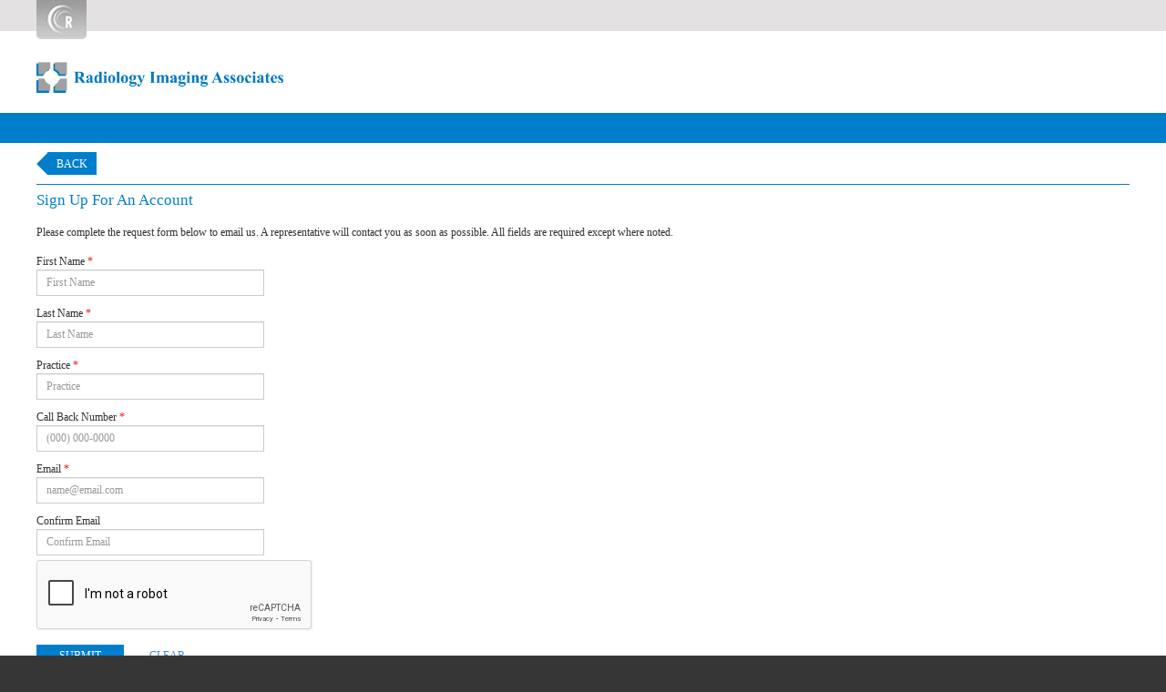

--- FILE ---
content_type: text/html; charset=utf-8
request_url: http://radnetconnectfl.com/Home/AccountSetup
body_size: 19583
content:
<!DOCTYPE html>
<html xmlns="http://www.w3.org/1999/xhtml">
<head>
    <title>Provider Sign Up</title>
    <meta name="viewport" content="width=device-width, initial-scale=1.0">
    <meta name="format-detection" content="telephone=no">
    <link rel="preload" as="style" type="text/css" href="/Content/Style/themes/RIA/theme.css?v=4.26.1258.0" />
    <link rel="stylesheet" type="text/css" href="/Content/Style/themes/RIA/theme.css?v=4.26.1258.0" />
    <link rel="preload" as="style" type="text/css" href="/System/Style" />
    <link rel="stylesheet" type="text/css" href="/System/Style" />
    <link rel="preload" as="font" type="text/css" href="/fonts/glyphicons-halflings-regular.woff" />
        <link rel="icon" sizes="128x128"  href="/Content/Images/favicon_Connect_128x128.ico" />
        <link rel="icon" sizes="64x64"  href="/Content/Images/favicon_Connect_64x64.ico" />
        <link rel="icon" sizes="48x48"  href="/Content/Images/favicon_Connect_48x48.ico" />
        <link rel="icon" sizes="32x32"  href="/Content/Images/favicon_Connect_32x32.ico" />
        <link rel="icon" sizes="16x16"  href="/Content/Images/favicon_Connect_16x16.ico" />
    <script src="/bundles/header?v=b6Vrldik3dWunfRNRGLHawk0hbo-W8IBjhxRRyefCFY1"></script>

    
    <!--[if lt IE 9]>
    <script src="/Scripts/html5shiv.js"></script>
    <script src="/Scripts/respond.min.js"></script>
    <![endif]-->
    <!--[if IE 9]>
    <style type="text/css">
        .rounded, .rounded:active , .rounded:hover , .rounded:focus {
            filter:none !important;
        }
    </style>
    <![endif]-->

</head>

<body >
    <!--NAVIGATION BAR-->
    

 <!--NAVIGATION BAR-->
<nav id="navigation-bar" class="navbar navbar-static-top navbar-marketing" role="navigation">
    <div class="container-fluid padded-lr">
        <div class="row">
            <div class="navbar-header">
                <div class="dropdown-nav">
                    <button class="menu-icon-navbar  navbar-toggle" type="button" data-toggle="collapse" data-target="#navdropdown" aria-expanded="false" aria-controls="navdropdown">
                        <span class="sr-only">Toggle dropdown</span>
                        <span class="icon-bar"></span>
                        <span class="icon-bar"></span>
                        <span class="icon-bar"></span>
                    </button>
                    <div id="navdropdown" class="collapse mobile-nav-menu">
                        <ul class="main">
                                        <li><a href="http://www.radnet.com" target="_blank"><span class="inline-icon" style="margin-right:10px;"><img src="/Content/Images/button-radnet-off.png" alt="RadNet.Com" /></span> &nbsp;RadNet.Com</a></li>
                        </ul>
                        <ul class="external">

                            

                            
                            </ul>
                    </div>
                </div>
<a class="navbar-brand" href="http://www.radnet.com" target="_blank">RadNet.Com</a>            </div>
            <div class="collapse navbar-collapse">
                <div class="col-md-7">
                   
                     <ul class="nav navbar-nav-primary navbar-left">
<li class="logo nopanel"><a href="http://www.radnet.com" target="_blank"><img src="/Content/Images/button-radnet-off.png" class="off" /><img src="/Content/Images/button-radnet-on.png" class="on hidden" /></a></li></ul> 
                    
                </div>
                <div class="col-md-5">

                    <ul class="nav navbar-nav-secondary navbar-right">
                        

                        

                    </ul>
        </div>
            </div>
        </div>

    </div><!-- /.container-fluid -->
   
    
</nav><!--NAVIGATION BAR END-->

    <!--BRANDING and SITE MESSAGE-->
    <div class="container-fluid bg-white">
        <div class="row branding-header hidden-xs">
            <div class="row-spacer-sm"></div>
<img src="/Content/Images/logo_RIA.jpg">        </div>
    </div>
    <!--SIGNATURE RIBBON-->
    <div class="ribbon-signature"></div>
    <!-- BRANDING END-->



    <div class="container-fluid bg-white">
            <div class="row-spacer-sm"></div>
            <div class="row row-padded-sm">
                <button onclick="window.history.back()" class="btn btn-signature-arrow-left btn-sm">Back</button>
            </div>
        <div class="row-spacer-sm hidden-xs"></div>
        

        <!-- PAGE BODY -->
        

    <!--SIGNUP FORM PANEL-->
    <div class="row signup-panel-wrapper">

        <div class="row">
            <div class="form-section">
                <span id="AccountSignUpResponce">
                    
<div class="heading">Sign Up For An Account</div>
<p>Please complete the request form below to email us. A representative will contact you as soon as possible. All fields are required except where noted.</p>
<p></p>
<div class="form form-horizontal">
<form action="/Home/AccountSetup" class="form-horizontal" data-ajax="true" data-ajax-success="SignUpAccountSubmitted" haschangescheck="false" id="Account_form" method="post" role="form" tabindex="20">        <div class="alert" id="SignUpContactFormStatus" style="display: none;"></div>
<div class="validation-summary-valid validation-summary" data-valmsg-summary="true"><ul style="list-style-type: none;"><li style="display:none"></li>
</ul></div><div class="form-group"><label class="control-label" for="first_name">First Name <span class="important-text">*</span></label><div class=""><div class="form-control-wrapper"><input autocomplete="off" class="form-control" data-val="true" data-val-required="The First Name field is required." id="first_name" name="first_name" placeholder="First Name" type="text" value="" /><input class="hidden" id="__autocomplete_fix_first_name" name="__autocomplete_fix_first_name" style="display: none;" type="text" value="" /><span class="glyphicon glyphicon-warning-sign form-control-feedback" title="The First Name field is required."><span class="sr-only">The First Name field is required.</span></span></div><span class="field-validation-valid help-block" data-valmsg-for="first_name" data-valmsg-replace="true"></span></div></div><div class="form-group"><label class="control-label" for="last_Name">Last Name <span class="important-text">*</span></label><div class=""><div class="form-control-wrapper"><input autocomplete="off" class="form-control" data-val="true" data-val-required="The Last Name field is required." id="last_Name" name="last_Name" placeholder="Last Name" type="text" value="" /><input class="hidden" id="__autocomplete_fix_last_Name" name="__autocomplete_fix_last_Name" style="display: none;" type="text" value="" /><span class="glyphicon glyphicon-warning-sign form-control-feedback" title="The Last Name field is required."><span class="sr-only">The Last Name field is required.</span></span></div><span class="field-validation-valid help-block" data-valmsg-for="last_Name" data-valmsg-replace="true"></span></div></div><div class="form-group"><label class="control-label" for="practice">Practice <span class="important-text">*</span></label><div class=""><div class="form-control-wrapper"><input autocomplete="off" class="form-control" data-val="true" data-val-required="The Practice field is required." id="practice" name="practice" placeholder="Practice" type="text" value="" /><input class="hidden" id="__autocomplete_fix_practice" name="__autocomplete_fix_practice" style="display: none;" type="text" value="" /><span class="glyphicon glyphicon-warning-sign form-control-feedback" title="The Practice field is required."><span class="sr-only">The Practice field is required.</span></span></div><span class="field-validation-valid help-block" data-valmsg-for="practice" data-valmsg-replace="true"></span></div></div><div class="form-group"><label class="control-label" for="phone_number">Call Back Number <span class="important-text">*</span></label><div class=""><div class="form-control-wrapper"><input autocomplete="off" class="form-control" data-val="true" data-val-regex="Not a valid phone number" data-val-regex-pattern="^\+?\(?([0-9]{3})\)?[-. ]?([0-9]{3})[-. ]?([0-9]{4})[0-9]*[ 0-9]*$" data-val-required="The Call Back Number field is required." id="phone_number" name="phone_number" placeholder="(000) 000-0000" type="tel" value="" /><input class="hidden" id="__autocomplete_fix_phone_number" name="__autocomplete_fix_phone_number" style="display: none;" type="text" value="" /><span class="glyphicon glyphicon-warning-sign form-control-feedback" title="The Call Back Number field is required."><span class="sr-only">The Call Back Number field is required.</span></span></div><span class="field-validation-valid help-block" data-valmsg-for="phone_number" data-valmsg-replace="true"></span></div></div><div class="form-group"><label class="control-label" for="primary_email_address">Email <span class="important-text">*</span></label><div class=""><div class="form-control-wrapper"><input autocomplete="off" class="form-control" data-val="true" data-val-required="The Email field is required." id="primary_email_address" name="primary_email_address" placeholder="name@email.com" type="email" value="" /><input class="hidden" id="__autocomplete_fix_primary_email_address" name="__autocomplete_fix_primary_email_address" style="display: none;" type="text" value="" /><span class="glyphicon glyphicon-warning-sign form-control-feedback" title="The Email field is required."><span class="sr-only">The Email field is required.</span></span></div><span class="field-validation-valid help-block" data-valmsg-for="primary_email_address" data-valmsg-replace="true"></span></div></div><div class="form-group"><label class="control-label" for="confirm_email_address">Confirm Email</label><div class=""><div class="form-control-wrapper"><input autocomplete="off" class="form-control" data-val="true" data-val-equalto="The emails do not match." data-val-equalto-other="*.primary_email_address" id="confirm_email_address" name="confirm_email_address" placeholder="Confirm Email" type="text" value="" /><input class="hidden" id="__autocomplete_fix_confirm_email_address" name="__autocomplete_fix_confirm_email_address" style="display: none;" type="text" value="" /><span class="glyphicon glyphicon-warning-sign form-control-feedback" title=""><span class="sr-only"></span></span></div><span class="field-validation-valid help-block" data-valmsg-for="confirm_email_address" data-valmsg-replace="true"></span></div></div><input id="email_address_signup_request" name="email_address_signup_request" type="hidden" value="riamarketing@radnet.com" />            <div class="form-group responsive">
                <div class="g-recaptcha" data-sitekey="6Le7rQ8TAAAAADVVCGe6cOLkLPTnVM8xpRmm7C4X"></div>
            </div>
        <div class="form-group">
            <div class="">
                <button class="btn btn-signature margined-tb" type="submit">Submit</button>
                <a href="#" class="btn btn-link" btn-type="restore">Clear</a>
            </div>
        </div>
        <hr />
</form></div>
    <script src='https://www.google.com/recaptcha/api.js'></script>

                </span>
            </div>
        </div>
    </div><!--SIGNUP FORM PANEL END-->



<!-- PAGE BODY END-->

    </div>
    <!-- Footer -->
    <div class="bg-white">
    <div class="row row-footer">
        <div class="left">
                <img src="/Content/Images/logo_RadNet_LRF.svg" alt="Logo" />
        </div>
        <div class="right">
            <br class="hidden-xs" />
            <span class="version hidden-xs">Version: 4.26.002.0.0</span>
        </div>
    </div>
</div>
<div id="eRadDialog" title="Confirmation Required"></div>
    <!-- GLOBAL FOOTER-->
    
<div class="global-footer">
    <div class="row">
        <div class="col-sm-6 col-sm-push-6 text-right">
                <span onclick="javascript:LogMyCounter('privacy_notification_rp')"><a href="/Legal/ReferringPrivacy">Privacy Notice</a></span>
                    <span class="pipe-seperator">|</span>
                <span onclick="javascript:LogMyCounter('terms_conditions_rp')"><a href="/Legal/ReferringTerms">Terms and Conditions</a></span>
                <span></span>
            <a href="#navigation-bar" class="go-to-top hidden-xs " title="Go to the top ">
                <span class="sr-only">Go to the top </span>
                <span class="wrapper">
                    <span class="glyphicon glyphicon-chevron-up"></span>
                </span>
            </a>
        </div>
        <div class="col-sm-6 col-sm-pull-6 ">
            <div class="row-spacer-sm visible-xs"></div>
            <span>
                &copy; 2026 
                      eRAD, Inc.            </span><span class="pipe-seperator">|</span><span>All rights reserved.</span> <br class="visible-xs" /><span>Unauthorized use strictly prohibited.</span>
            <a href="#navigation-bar" class="go-to-top visible-xs " title="Go to the top ">
                <span class="sr-only">Go to the top </span>
                <span class="wrapper">
                    <span class="glyphicon glyphicon-chevron-up"></span>
                </span>
            </a>
        </div>
    </div>
</div>
    <div class="xs_screen"></div>
    <div class="sm_screen"></div>
    <div class="md_screen"></div>
    <div class="lg_screen"></div>
    
<script src="/System/GlobalVariables?lang=en-US"></script>

<script src="/System/Localization?lang=en-US"></script>

<script src="/bundles/footer?v=kQKP3neCJZHNwYHTNWiIYgcHs2sk4vjNaCmtzmIIkL01"></script>

<script src="/bundles/bootstrap?v=aJj2q8UL3bTG_kBXbbjXZ8Hq3pPKQBYqi1Hh3CMaqAo1"></script>

<script src="/bundles/jqueryvalidate?v=T8fyHrj7WDFQk8VprumUOHwyf4ryBbHUkMrSrfjG3ek1"></script>

<script src="/bundles/portalValidate?v=3fIpc39WrB7dI9eXGI2bCKorZo-A1M65iAD037KLDJQ1"></script>

<script src="/SecureSystem/GenericPrimaryWL?lang=en-US&SecureNav=False"></script>

<script src="/bundles/portal?v=gOsBwEbyJypiTSdC49KUXsv7SZyPnrxaQ_tvpFooajY1"></script>


<script type="text/javascript">

    function showLoadingOverlay(element) {
        console.log("Loading overlay disabled");
    }
    function hideLoadingOverlay(element) {
        console.log("Loading overlay disabled");
    }

    $(document).ready(function () {
        $("#cbxLocalizedLanguages").change(function () {
            if ($(this).length > 0) {
                //todo alter to be session in URL safe
                document.location.href = "/SecureSystem/Language/" + $(this).val();
            }
        });
    });

    function GenerateRedirectToastMessages() {
        var wTempRedirectMessage = "";
        if (wTempRedirectMessage != null && wTempRedirectMessage != "")
        {
            toastr.success(wTempRedirectMessage);
        }
        var wTempRedirectInfoMessage = "";
        if (wTempRedirectInfoMessage != null && wTempRedirectInfoMessage != "") {
            toastr.error(wTempRedirectInfoMessage);
        }
        var wTempRedirectErrorMessage = "";
        if (wTempRedirectErrorMessage != null && wTempRedirectErrorMessage != "")
        {
            toastr.error(wTempRedirectErrorMessage);
        }

    }

</script>
    
    <script type="text/javascript">
        $(document).ready(function () {

            $(function () {
                if ($("#site_code").length != 0 && $("#practice_code").length != 0) {
                    $("#practice_code").change(function () {
                        $("#site_code")[0].innerHTML = "";
                        cbxPractice = $("#practice_code option:selected");
                        selectedPractice = "";
                        if (cbxPractice.length > 0) {
                            for (var i = 0; i < cbxPractice.length; i++) {
                                selectedPractice += "\"" + cbxPractice[i].value + "\"";
                                if (i < cbxPractice.length - 1) {
                                    selectedPractice += ",";
                                }
                            }
                            selectedPractices = JSON.parse("[" + selectedPractice + "]");

                            if (selectedPractices.length > 0) {
                                filter = " (";
                                $.each(selectedPractices, function (index, data) {
                                    if (index > 0) {
                                        filter += " ||";
                                    }
                                    //console.log('index', data)
                                    filter += " $.practice_code =='" + data + "'";
                                });
                                filter += ")";

                                if (filter != " ()") {
                                    selectedPracticeSites = GetUnique(Enumerable.From(mActiveSite).Where(filter).ToArray());
                                    r = 0;
                                    while (r < selectedPracticeSites.length) {
                                        var opt = document.createElement('option');
                                        opt.value = selectedPracticeSites[r].site_code;
                                        opt.innerHTML = selectedPracticeSites[r].description;
                                        $("#site_code")[0].appendChild(opt);
                                        r++;
                                    }
                                }
                            }
                        }
                        $('#site_code').multiselect('rebuild');
                    });
                }
            });
        });
        function SignUpAccountSubmitted(e) {
            if (e.success != null && e.message != "") {
                var wStatusDiv = $('#SignUpContactFormStatus');
                wStatusDiv.css("display", "block");
                if (e.success) {
                    if (wStatusDiv.hasClass("alert-warning")) {
                        wStatusDiv.removeClass("alert-warning");
                    }
                    if (!wStatusDiv.hasClass("alert-info")) {
                        wStatusDiv.addClass("alert-info");
                    }
                } else {
                    if (wStatusDiv.hasClass("alert-info")) {
                        wStatusDiv.removeClass("alert-info");
                    }
                    if (!wStatusDiv.hasClass("alert-warning")) {
                        wStatusDiv.addClass("alert-warning");
                    }
                }
                wStatusDiv.html(e.message);
                wStatusDiv.each(function () {
                    $(this).delay(3000).fadeOut("slow");
                });
            } else if (e.HTMLResponce != "") {
                $('#AccountSignUpResponce').html(e.HTMLResponce);
                RegisterFormValidation($('#AccountSignUpResponce form'));
            }
        }
    </script>
    <script type="text/javascript" src="/SecureSystem/ActiveOrganization?RetriveAll=True"></script>
    <script src="/Scripts/linq.js" type="text/javascript"></script>
        <script src='https://www.google.com/recaptcha/api.js'></script>

</body>
</html>

--- FILE ---
content_type: text/html; charset=utf-8
request_url: http://radnetconnectfl.com/bundles/header?v=b6Vrldik3dWunfRNRGLHawk0hbo-W8IBjhxRRyefCFY1
body_size: 197930
content:
/* NUGET: BEGIN LICENSE TEXT
 *
 * Microsoft grants you the right to use these script files for the sole
 * purpose of either: (i) interacting through your browser with the Microsoft
 * website or online service, subject to the applicable licensing or use
 * terms; or (ii) using the files as included with a Microsoft product subject
 * to that product's license terms. Microsoft reserves all other rights to the
 * files not expressly granted by Microsoft, whether by implication, estoppel
 * or otherwise. Insofar as a script file is dual licensed under GPL,
 * Microsoft neither took the code under GPL nor distributes it thereunder but
 * under the terms set out in this paragraph. All notices and licenses
 * below are for informational purposes only.
 *
 * JQUERY CORE 1.10.2; Copyright 2005, 2013 jQuery Foundation, Inc. and other contributors; http://jquery.org/license
 * Includes Sizzle.js; Copyright 2013 jQuery Foundation, Inc. and other contributors; http://opensource.org/licenses/MIT
 *
 * NUGET: END LICENSE TEXT */
/*! jQuery v1.10.2 | (c) 2005, 2013 jQuery Foundation, Inc. | jquery.org/license
//@ sourceMappingURL=jquery-1.10.2.min.map
*/
(function(e,t){var n,r,i=typeof t,o=e.location,a=e.document,s=a.documentElement,l=e.jQuery,u=e.$,c={},p=[],f="1.10.2",d=p.concat,h=p.push,g=p.slice,m=p.indexOf,y=c.toString,v=c.hasOwnProperty,b=f.trim,x=function(e,t){return new x.fn.init(e,t,r)},w=/[+-]?(?:\d*\.|)\d+(?:[eE][+-]?\d+|)/.source,T=/\S+/g,C=/^[\s\uFEFF\xA0]+|[\s\uFEFF\xA0]+$/g,N=/^(?:\s*(<[\w\W]+>)[^>]*|#([\w-]*))$/,k=/^<(\w+)\s*\/?>(?:<\/\1>|)$/,E=/^[\],:{}\s]*$/,S=/(?:^|:|,)(?:\s*\[)+/g,A=/\\(?:["\\\/bfnrt]|u[\da-fA-F]{4})/g,j=/"[^"\\\r\n]*"|true|false|null|-?(?:\d+\.|)\d+(?:[eE][+-]?\d+|)/g,D=/^-ms-/,L=/-([\da-z])/gi,H=function(e,t){return t.toUpperCase()},q=function(e){(a.addEventListener||"load"===e.type||"complete"===a.readyState)&&(_(),x.ready())},_=function(){a.addEventListener?(a.removeEventListener("DOMContentLoaded",q,!1),e.removeEventListener("load",q,!1)):(a.detachEvent("onreadystatechange",q),e.detachEvent("onload",q))};x.fn=x.prototype={jquery:f,constructor:x,init:function(e,n,r){var i,o;if(!e)return this;if("string"==typeof e){if(i="<"===e.charAt(0)&&">"===e.charAt(e.length-1)&&e.length>=3?[null,e,null]:N.exec(e),!i||!i[1]&&n)return!n||n.jquery?(n||r).find(e):this.constructor(n).find(e);if(i[1]){if(n=n instanceof x?n[0]:n,x.merge(this,x.parseHTML(i[1],n&&n.nodeType?n.ownerDocument||n:a,!0)),k.test(i[1])&&x.isPlainObject(n))for(i in n)x.isFunction(this[i])?this[i](n[i]):this.attr(i,n[i]);return this}if(o=a.getElementById(i[2]),o&&o.parentNode){if(o.id!==i[2])return r.find(e);this.length=1,this[0]=o}return this.context=a,this.selector=e,this}return e.nodeType?(this.context=this[0]=e,this.length=1,this):x.isFunction(e)?r.ready(e):(e.selector!==t&&(this.selector=e.selector,this.context=e.context),x.makeArray(e,this))},selector:"",length:0,toArray:function(){return g.call(this)},get:function(e){return null==e?this.toArray():0>e?this[this.length+e]:this[e]},pushStack:function(e){var t=x.merge(this.constructor(),e);return t.prevObject=this,t.context=this.context,t},each:function(e,t){return x.each(this,e,t)},ready:function(e){return x.ready.promise().done(e),this},slice:function(){return this.pushStack(g.apply(this,arguments))},first:function(){return this.eq(0)},last:function(){return this.eq(-1)},eq:function(e){var t=this.length,n=+e+(0>e?t:0);return this.pushStack(n>=0&&t>n?[this[n]]:[])},map:function(e){return this.pushStack(x.map(this,function(t,n){return e.call(t,n,t)}))},end:function(){return this.prevObject||this.constructor(null)},push:h,sort:[].sort,splice:[].splice},x.fn.init.prototype=x.fn,x.extend=x.fn.extend=function(){var e,n,r,i,o,a,s=arguments[0]||{},l=1,u=arguments.length,c=!1;for("boolean"==typeof s&&(c=s,s=arguments[1]||{},l=2),"object"==typeof s||x.isFunction(s)||(s={}),u===l&&(s=this,--l);u>l;l++)if(null!=(o=arguments[l]))for(i in o)e=s[i],r=o[i],s!==r&&(c&&r&&(x.isPlainObject(r)||(n=x.isArray(r)))?(n?(n=!1,a=e&&x.isArray(e)?e:[]):a=e&&x.isPlainObject(e)?e:{},s[i]=x.extend(c,a,r)):r!==t&&(s[i]=r));return s},x.extend({expando:"jQuery"+(f+Math.random()).replace(/\D/g,""),noConflict:function(t){return e.$===x&&(e.$=u),t&&e.jQuery===x&&(e.jQuery=l),x},isReady:!1,readyWait:1,holdReady:function(e){e?x.readyWait++:x.ready(!0)},ready:function(e){if(e===!0?!--x.readyWait:!x.isReady){if(!a.body)return setTimeout(x.ready);x.isReady=!0,e!==!0&&--x.readyWait>0||(n.resolveWith(a,[x]),x.fn.trigger&&x(a).trigger("ready").off("ready"))}},isFunction:function(e){return"function"===x.type(e)},isArray:Array.isArray||function(e){return"array"===x.type(e)},isWindow:function(e){return null!=e&&e==e.window},isNumeric:function(e){return!isNaN(parseFloat(e))&&isFinite(e)},type:function(e){return null==e?e+"":"object"==typeof e||"function"==typeof e?c[y.call(e)]||"object":typeof e},isPlainObject:function(e){var n;if(!e||"object"!==x.type(e)||e.nodeType||x.isWindow(e))return!1;try{if(e.constructor&&!v.call(e,"constructor")&&!v.call(e.constructor.prototype,"isPrototypeOf"))return!1}catch(r){return!1}if(x.support.ownLast)for(n in e)return v.call(e,n);for(n in e);return n===t||v.call(e,n)},isEmptyObject:function(e){var t;for(t in e)return!1;return!0},error:function(e){throw Error(e)},parseHTML:function(e,t,n){if(!e||"string"!=typeof e)return null;"boolean"==typeof t&&(n=t,t=!1),t=t||a;var r=k.exec(e),i=!n&&[];return r?[t.createElement(r[1])]:(r=x.buildFragment([e],t,i),i&&x(i).remove(),x.merge([],r.childNodes))},parseJSON:function(n){return e.JSON&&e.JSON.parse?e.JSON.parse(n):null===n?n:"string"==typeof n&&(n=x.trim(n),n&&E.test(n.replace(A,"@").replace(j,"]").replace(S,"")))?Function("return "+n)():(x.error("Invalid JSON: "+n),t)},parseXML:function(n){var r,i;if(!n||"string"!=typeof n)return null;try{e.DOMParser?(i=new DOMParser,r=i.parseFromString(n,"text/xml")):(r=new ActiveXObject("Microsoft.XMLDOM"),r.async="false",r.loadXML(n))}catch(o){r=t}return r&&r.documentElement&&!r.getElementsByTagName("parsererror").length||x.error("Invalid XML: "+n),r},noop:function(){},globalEval:function(t){t&&x.trim(t)&&(e.execScript||function(t){e.eval.call(e,t)})(t)},camelCase:function(e){return e.replace(D,"ms-").replace(L,H)},nodeName:function(e,t){return e.nodeName&&e.nodeName.toLowerCase()===t.toLowerCase()},each:function(e,t,n){var r,i=0,o=e.length,a=M(e);if(n){if(a){for(;o>i;i++)if(r=t.apply(e[i],n),r===!1)break}else for(i in e)if(r=t.apply(e[i],n),r===!1)break}else if(a){for(;o>i;i++)if(r=t.call(e[i],i,e[i]),r===!1)break}else for(i in e)if(r=t.call(e[i],i,e[i]),r===!1)break;return e},trim:b&&!b.call("\ufeff\u00a0")?function(e){return null==e?"":b.call(e)}:function(e){return null==e?"":(e+"").replace(C,"")},makeArray:function(e,t){var n=t||[];return null!=e&&(M(Object(e))?x.merge(n,"string"==typeof e?[e]:e):h.call(n,e)),n},inArray:function(e,t,n){var r;if(t){if(m)return m.call(t,e,n);for(r=t.length,n=n?0>n?Math.max(0,r+n):n:0;r>n;n++)if(n in t&&t[n]===e)return n}return-1},merge:function(e,n){var r=n.length,i=e.length,o=0;if("number"==typeof r)for(;r>o;o++)e[i++]=n[o];else while(n[o]!==t)e[i++]=n[o++];return e.length=i,e},grep:function(e,t,n){var r,i=[],o=0,a=e.length;for(n=!!n;a>o;o++)r=!!t(e[o],o),n!==r&&i.push(e[o]);return i},map:function(e,t,n){var r,i=0,o=e.length,a=M(e),s=[];if(a)for(;o>i;i++)r=t(e[i],i,n),null!=r&&(s[s.length]=r);else for(i in e)r=t(e[i],i,n),null!=r&&(s[s.length]=r);return d.apply([],s)},guid:1,proxy:function(e,n){var r,i,o;return"string"==typeof n&&(o=e[n],n=e,e=o),x.isFunction(e)?(r=g.call(arguments,2),i=function(){return e.apply(n||this,r.concat(g.call(arguments)))},i.guid=e.guid=e.guid||x.guid++,i):t},access:function(e,n,r,i,o,a,s){var l=0,u=e.length,c=null==r;if("object"===x.type(r)){o=!0;for(l in r)x.access(e,n,l,r[l],!0,a,s)}else if(i!==t&&(o=!0,x.isFunction(i)||(s=!0),c&&(s?(n.call(e,i),n=null):(c=n,n=function(e,t,n){return c.call(x(e),n)})),n))for(;u>l;l++)n(e[l],r,s?i:i.call(e[l],l,n(e[l],r)));return o?e:c?n.call(e):u?n(e[0],r):a},now:function(){return(new Date).getTime()},swap:function(e,t,n,r){var i,o,a={};for(o in t)a[o]=e.style[o],e.style[o]=t[o];i=n.apply(e,r||[]);for(o in t)e.style[o]=a[o];return i}}),x.ready.promise=function(t){if(!n)if(n=x.Deferred(),"complete"===a.readyState)setTimeout(x.ready);else if(a.addEventListener)a.addEventListener("DOMContentLoaded",q,!1),e.addEventListener("load",q,!1);else{a.attachEvent("onreadystatechange",q),e.attachEvent("onload",q);var r=!1;try{r=null==e.frameElement&&a.documentElement}catch(i){}r&&r.doScroll&&function o(){if(!x.isReady){try{r.doScroll("left")}catch(e){return setTimeout(o,50)}_(),x.ready()}}()}return n.promise(t)},x.each("Boolean Number String Function Array Date RegExp Object Error".split(" "),function(e,t){c["[object "+t+"]"]=t.toLowerCase()});function M(e){var t=e.length,n=x.type(e);return x.isWindow(e)?!1:1===e.nodeType&&t?!0:"array"===n||"function"!==n&&(0===t||"number"==typeof t&&t>0&&t-1 in e)}r=x(a),function(e,t){var n,r,i,o,a,s,l,u,c,p,f,d,h,g,m,y,v,b="sizzle"+-new Date,w=e.document,T=0,C=0,N=st(),k=st(),E=st(),S=!1,A=function(e,t){return e===t?(S=!0,0):0},j=typeof t,D=1<<31,L={}.hasOwnProperty,H=[],q=H.pop,_=H.push,M=H.push,O=H.slice,F=H.indexOf||function(e){var t=0,n=this.length;for(;n>t;t++)if(this[t]===e)return t;return-1},B="checked|selected|async|autofocus|autoplay|controls|defer|disabled|hidden|ismap|loop|multiple|open|readonly|required|scoped",P="[\\x20\\t\\r\\n\\f]",R="(?:\\\\.|[\\w-]|[^\\x00-\\xa0])+",W=R.replace("w","w#"),$="\\["+P+"*("+R+")"+P+"*(?:([*^$|!~]?=)"+P+"*(?:(['\"])((?:\\\\.|[^\\\\])*?)\\3|("+W+")|)|)"+P+"*\\]",I=":("+R+")(?:\\(((['\"])((?:\\\\.|[^\\\\])*?)\\3|((?:\\\\.|[^\\\\()[\\]]|"+$.replace(3,8)+")*)|.*)\\)|)",z=RegExp("^"+P+"+|((?:^|[^\\\\])(?:\\\\.)*)"+P+"+$","g"),X=RegExp("^"+P+"*,"+P+"*"),U=RegExp("^"+P+"*([>+~]|"+P+")"+P+"*"),V=RegExp(P+"*[+~]"),Y=RegExp("="+P+"*([^\\]'\"]*)"+P+"*\\]","g"),J=RegExp(I),G=RegExp("^"+W+"$"),Q={ID:RegExp("^#("+R+")"),CLASS:RegExp("^\\.("+R+")"),TAG:RegExp("^("+R.replace("w","w*")+")"),ATTR:RegExp("^"+$),PSEUDO:RegExp("^"+I),CHILD:RegExp("^:(only|first|last|nth|nth-last)-(child|of-type)(?:\\("+P+"*(even|odd|(([+-]|)(\\d*)n|)"+P+"*(?:([+-]|)"+P+"*(\\d+)|))"+P+"*\\)|)","i"),bool:RegExp("^(?:"+B+")$","i"),needsContext:RegExp("^"+P+"*[>+~]|:(even|odd|eq|gt|lt|nth|first|last)(?:\\("+P+"*((?:-\\d)?\\d*)"+P+"*\\)|)(?=[^-]|$)","i")},K=/^[^{]+\{\s*\[native \w/,Z=/^(?:#([\w-]+)|(\w+)|\.([\w-]+))$/,et=/^(?:input|select|textarea|button)$/i,tt=/^h\d$/i,nt=/'|\\/g,rt=RegExp("\\\\([\\da-f]{1,6}"+P+"?|("+P+")|.)","ig"),it=function(e,t,n){var r="0x"+t-65536;return r!==r||n?t:0>r?String.fromCharCode(r+65536):String.fromCharCode(55296|r>>10,56320|1023&r)};try{M.apply(H=O.call(w.childNodes),w.childNodes),H[w.childNodes.length].nodeType}catch(ot){M={apply:H.length?function(e,t){_.apply(e,O.call(t))}:function(e,t){var n=e.length,r=0;while(e[n++]=t[r++]);e.length=n-1}}}function at(e,t,n,i){var o,a,s,l,u,c,d,m,y,x;if((t?t.ownerDocument||t:w)!==f&&p(t),t=t||f,n=n||[],!e||"string"!=typeof e)return n;if(1!==(l=t.nodeType)&&9!==l)return[];if(h&&!i){if(o=Z.exec(e))if(s=o[1]){if(9===l){if(a=t.getElementById(s),!a||!a.parentNode)return n;if(a.id===s)return n.push(a),n}else if(t.ownerDocument&&(a=t.ownerDocument.getElementById(s))&&v(t,a)&&a.id===s)return n.push(a),n}else{if(o[2])return M.apply(n,t.getElementsByTagName(e)),n;if((s=o[3])&&r.getElementsByClassName&&t.getElementsByClassName)return M.apply(n,t.getElementsByClassName(s)),n}if(r.qsa&&(!g||!g.test(e))){if(m=d=b,y=t,x=9===l&&e,1===l&&"object"!==t.nodeName.toLowerCase()){c=mt(e),(d=t.getAttribute("id"))?m=d.replace(nt,"\\$&"):t.setAttribute("id",m),m="[id='"+m+"'] ",u=c.length;while(u--)c[u]=m+yt(c[u]);y=V.test(e)&&t.parentNode||t,x=c.join(",")}if(x)try{return M.apply(n,y.querySelectorAll(x)),n}catch(T){}finally{d||t.removeAttribute("id")}}}return kt(e.replace(z,"$1"),t,n,i)}function st(){var e=[];function t(n,r){return e.push(n+=" ")>o.cacheLength&&delete t[e.shift()],t[n]=r}return t}function lt(e){return e[b]=!0,e}function ut(e){var t=f.createElement("div");try{return!!e(t)}catch(n){return!1}finally{t.parentNode&&t.parentNode.removeChild(t),t=null}}function ct(e,t){var n=e.split("|"),r=e.length;while(r--)o.attrHandle[n[r]]=t}function pt(e,t){var n=t&&e,r=n&&1===e.nodeType&&1===t.nodeType&&(~t.sourceIndex||D)-(~e.sourceIndex||D);if(r)return r;if(n)while(n=n.nextSibling)if(n===t)return-1;return e?1:-1}function ft(e){return function(t){var n=t.nodeName.toLowerCase();return"input"===n&&t.type===e}}function dt(e){return function(t){var n=t.nodeName.toLowerCase();return("input"===n||"button"===n)&&t.type===e}}function ht(e){return lt(function(t){return t=+t,lt(function(n,r){var i,o=e([],n.length,t),a=o.length;while(a--)n[i=o[a]]&&(n[i]=!(r[i]=n[i]))})})}s=at.isXML=function(e){var t=e&&(e.ownerDocument||e).documentElement;return t?"HTML"!==t.nodeName:!1},r=at.support={},p=at.setDocument=function(e){var n=e?e.ownerDocument||e:w,i=n.defaultView;return n!==f&&9===n.nodeType&&n.documentElement?(f=n,d=n.documentElement,h=!s(n),i&&i.attachEvent&&i!==i.top&&i.attachEvent("onbeforeunload",function(){p()}),r.attributes=ut(function(e){return e.className="i",!e.getAttribute("className")}),r.getElementsByTagName=ut(function(e){return e.appendChild(n.createComment("")),!e.getElementsByTagName("*").length}),r.getElementsByClassName=ut(function(e){return e.innerHTML="<div class='a'></div><div class='a i'></div>",e.firstChild.className="i",2===e.getElementsByClassName("i").length}),r.getById=ut(function(e){return d.appendChild(e).id=b,!n.getElementsByName||!n.getElementsByName(b).length}),r.getById?(o.find.ID=function(e,t){if(typeof t.getElementById!==j&&h){var n=t.getElementById(e);return n&&n.parentNode?[n]:[]}},o.filter.ID=function(e){var t=e.replace(rt,it);return function(e){return e.getAttribute("id")===t}}):(delete o.find.ID,o.filter.ID=function(e){var t=e.replace(rt,it);return function(e){var n=typeof e.getAttributeNode!==j&&e.getAttributeNode("id");return n&&n.value===t}}),o.find.TAG=r.getElementsByTagName?function(e,n){return typeof n.getElementsByTagName!==j?n.getElementsByTagName(e):t}:function(e,t){var n,r=[],i=0,o=t.getElementsByTagName(e);if("*"===e){while(n=o[i++])1===n.nodeType&&r.push(n);return r}return o},o.find.CLASS=r.getElementsByClassName&&function(e,n){return typeof n.getElementsByClassName!==j&&h?n.getElementsByClassName(e):t},m=[],g=[],(r.qsa=K.test(n.querySelectorAll))&&(ut(function(e){e.innerHTML="<select><option selected=''></option></select>",e.querySelectorAll("[selected]").length||g.push("\\["+P+"*(?:value|"+B+")"),e.querySelectorAll(":checked").length||g.push(":checked")}),ut(function(e){var t=n.createElement("input");t.setAttribute("type","hidden"),e.appendChild(t).setAttribute("t",""),e.querySelectorAll("[t^='']").length&&g.push("[*^$]="+P+"*(?:''|\"\")"),e.querySelectorAll(":enabled").length||g.push(":enabled",":disabled"),e.querySelectorAll("*,:x"),g.push(",.*:")})),(r.matchesSelector=K.test(y=d.webkitMatchesSelector||d.mozMatchesSelector||d.oMatchesSelector||d.msMatchesSelector))&&ut(function(e){r.disconnectedMatch=y.call(e,"div"),y.call(e,"[s!='']:x"),m.push("!=",I)}),g=g.length&&RegExp(g.join("|")),m=m.length&&RegExp(m.join("|")),v=K.test(d.contains)||d.compareDocumentPosition?function(e,t){var n=9===e.nodeType?e.documentElement:e,r=t&&t.parentNode;return e===r||!(!r||1!==r.nodeType||!(n.contains?n.contains(r):e.compareDocumentPosition&&16&e.compareDocumentPosition(r)))}:function(e,t){if(t)while(t=t.parentNode)if(t===e)return!0;return!1},A=d.compareDocumentPosition?function(e,t){if(e===t)return S=!0,0;var i=t.compareDocumentPosition&&e.compareDocumentPosition&&e.compareDocumentPosition(t);return i?1&i||!r.sortDetached&&t.compareDocumentPosition(e)===i?e===n||v(w,e)?-1:t===n||v(w,t)?1:c?F.call(c,e)-F.call(c,t):0:4&i?-1:1:e.compareDocumentPosition?-1:1}:function(e,t){var r,i=0,o=e.parentNode,a=t.parentNode,s=[e],l=[t];if(e===t)return S=!0,0;if(!o||!a)return e===n?-1:t===n?1:o?-1:a?1:c?F.call(c,e)-F.call(c,t):0;if(o===a)return pt(e,t);r=e;while(r=r.parentNode)s.unshift(r);r=t;while(r=r.parentNode)l.unshift(r);while(s[i]===l[i])i++;return i?pt(s[i],l[i]):s[i]===w?-1:l[i]===w?1:0},n):f},at.matches=function(e,t){return at(e,null,null,t)},at.matchesSelector=function(e,t){if((e.ownerDocument||e)!==f&&p(e),t=t.replace(Y,"='$1']"),!(!r.matchesSelector||!h||m&&m.test(t)||g&&g.test(t)))try{var n=y.call(e,t);if(n||r.disconnectedMatch||e.document&&11!==e.document.nodeType)return n}catch(i){}return at(t,f,null,[e]).length>0},at.contains=function(e,t){return(e.ownerDocument||e)!==f&&p(e),v(e,t)},at.attr=function(e,n){(e.ownerDocument||e)!==f&&p(e);var i=o.attrHandle[n.toLowerCase()],a=i&&L.call(o.attrHandle,n.toLowerCase())?i(e,n,!h):t;return a===t?r.attributes||!h?e.getAttribute(n):(a=e.getAttributeNode(n))&&a.specified?a.value:null:a},at.error=function(e){throw Error("Syntax error, unrecognized expression: "+e)},at.uniqueSort=function(e){var t,n=[],i=0,o=0;if(S=!r.detectDuplicates,c=!r.sortStable&&e.slice(0),e.sort(A),S){while(t=e[o++])t===e[o]&&(i=n.push(o));while(i--)e.splice(n[i],1)}return e},a=at.getText=function(e){var t,n="",r=0,i=e.nodeType;if(i){if(1===i||9===i||11===i){if("string"==typeof e.textContent)return e.textContent;for(e=e.firstChild;e;e=e.nextSibling)n+=a(e)}else if(3===i||4===i)return e.nodeValue}else for(;t=e[r];r++)n+=a(t);return n},o=at.selectors={cacheLength:50,createPseudo:lt,match:Q,attrHandle:{},find:{},relative:{">":{dir:"parentNode",first:!0}," ":{dir:"parentNode"},"+":{dir:"previousSibling",first:!0},"~":{dir:"previousSibling"}},preFilter:{ATTR:function(e){return e[1]=e[1].replace(rt,it),e[3]=(e[4]||e[5]||"").replace(rt,it),"~="===e[2]&&(e[3]=" "+e[3]+" "),e.slice(0,4)},CHILD:function(e){return e[1]=e[1].toLowerCase(),"nth"===e[1].slice(0,3)?(e[3]||at.error(e[0]),e[4]=+(e[4]?e[5]+(e[6]||1):2*("even"===e[3]||"odd"===e[3])),e[5]=+(e[7]+e[8]||"odd"===e[3])):e[3]&&at.error(e[0]),e},PSEUDO:function(e){var n,r=!e[5]&&e[2];return Q.CHILD.test(e[0])?null:(e[3]&&e[4]!==t?e[2]=e[4]:r&&J.test(r)&&(n=mt(r,!0))&&(n=r.indexOf(")",r.length-n)-r.length)&&(e[0]=e[0].slice(0,n),e[2]=r.slice(0,n)),e.slice(0,3))}},filter:{TAG:function(e){var t=e.replace(rt,it).toLowerCase();return"*"===e?function(){return!0}:function(e){return e.nodeName&&e.nodeName.toLowerCase()===t}},CLASS:function(e){var t=N[e+" "];return t||(t=RegExp("(^|"+P+")"+e+"("+P+"|$)"))&&N(e,function(e){return t.test("string"==typeof e.className&&e.className||typeof e.getAttribute!==j&&e.getAttribute("class")||"")})},ATTR:function(e,t,n){return function(r){var i=at.attr(r,e);return null==i?"!="===t:t?(i+="","="===t?i===n:"!="===t?i!==n:"^="===t?n&&0===i.indexOf(n):"*="===t?n&&i.indexOf(n)>-1:"$="===t?n&&i.slice(-n.length)===n:"~="===t?(" "+i+" ").indexOf(n)>-1:"|="===t?i===n||i.slice(0,n.length+1)===n+"-":!1):!0}},CHILD:function(e,t,n,r,i){var o="nth"!==e.slice(0,3),a="last"!==e.slice(-4),s="of-type"===t;return 1===r&&0===i?function(e){return!!e.parentNode}:function(t,n,l){var u,c,p,f,d,h,g=o!==a?"nextSibling":"previousSibling",m=t.parentNode,y=s&&t.nodeName.toLowerCase(),v=!l&&!s;if(m){if(o){while(g){p=t;while(p=p[g])if(s?p.nodeName.toLowerCase()===y:1===p.nodeType)return!1;h=g="only"===e&&!h&&"nextSibling"}return!0}if(h=[a?m.firstChild:m.lastChild],a&&v){c=m[b]||(m[b]={}),u=c[e]||[],d=u[0]===T&&u[1],f=u[0]===T&&u[2],p=d&&m.childNodes[d];while(p=++d&&p&&p[g]||(f=d=0)||h.pop())if(1===p.nodeType&&++f&&p===t){c[e]=[T,d,f];break}}else if(v&&(u=(t[b]||(t[b]={}))[e])&&u[0]===T)f=u[1];else while(p=++d&&p&&p[g]||(f=d=0)||h.pop())if((s?p.nodeName.toLowerCase()===y:1===p.nodeType)&&++f&&(v&&((p[b]||(p[b]={}))[e]=[T,f]),p===t))break;return f-=i,f===r||0===f%r&&f/r>=0}}},PSEUDO:function(e,t){var n,r=o.pseudos[e]||o.setFilters[e.toLowerCase()]||at.error("unsupported pseudo: "+e);return r[b]?r(t):r.length>1?(n=[e,e,"",t],o.setFilters.hasOwnProperty(e.toLowerCase())?lt(function(e,n){var i,o=r(e,t),a=o.length;while(a--)i=F.call(e,o[a]),e[i]=!(n[i]=o[a])}):function(e){return r(e,0,n)}):r}},pseudos:{not:lt(function(e){var t=[],n=[],r=l(e.replace(z,"$1"));return r[b]?lt(function(e,t,n,i){var o,a=r(e,null,i,[]),s=e.length;while(s--)(o=a[s])&&(e[s]=!(t[s]=o))}):function(e,i,o){return t[0]=e,r(t,null,o,n),!n.pop()}}),has:lt(function(e){return function(t){return at(e,t).length>0}}),contains:lt(function(e){return function(t){return(t.textContent||t.innerText||a(t)).indexOf(e)>-1}}),lang:lt(function(e){return G.test(e||"")||at.error("unsupported lang: "+e),e=e.replace(rt,it).toLowerCase(),function(t){var n;do if(n=h?t.lang:t.getAttribute("xml:lang")||t.getAttribute("lang"))return n=n.toLowerCase(),n===e||0===n.indexOf(e+"-");while((t=t.parentNode)&&1===t.nodeType);return!1}}),target:function(t){var n=e.location&&e.location.hash;return n&&n.slice(1)===t.id},root:function(e){return e===d},focus:function(e){return e===f.activeElement&&(!f.hasFocus||f.hasFocus())&&!!(e.type||e.href||~e.tabIndex)},enabled:function(e){return e.disabled===!1},disabled:function(e){return e.disabled===!0},checked:function(e){var t=e.nodeName.toLowerCase();return"input"===t&&!!e.checked||"option"===t&&!!e.selected},selected:function(e){return e.parentNode&&e.parentNode.selectedIndex,e.selected===!0},empty:function(e){for(e=e.firstChild;e;e=e.nextSibling)if(e.nodeName>"@"||3===e.nodeType||4===e.nodeType)return!1;return!0},parent:function(e){return!o.pseudos.empty(e)},header:function(e){return tt.test(e.nodeName)},input:function(e){return et.test(e.nodeName)},button:function(e){var t=e.nodeName.toLowerCase();return"input"===t&&"button"===e.type||"button"===t},text:function(e){var t;return"input"===e.nodeName.toLowerCase()&&"text"===e.type&&(null==(t=e.getAttribute("type"))||t.toLowerCase()===e.type)},first:ht(function(){return[0]}),last:ht(function(e,t){return[t-1]}),eq:ht(function(e,t,n){return[0>n?n+t:n]}),even:ht(function(e,t){var n=0;for(;t>n;n+=2)e.push(n);return e}),odd:ht(function(e,t){var n=1;for(;t>n;n+=2)e.push(n);return e}),lt:ht(function(e,t,n){var r=0>n?n+t:n;for(;--r>=0;)e.push(r);return e}),gt:ht(function(e,t,n){var r=0>n?n+t:n;for(;t>++r;)e.push(r);return e})}},o.pseudos.nth=o.pseudos.eq;for(n in{radio:!0,checkbox:!0,file:!0,password:!0,image:!0})o.pseudos[n]=ft(n);for(n in{submit:!0,reset:!0})o.pseudos[n]=dt(n);function gt(){}gt.prototype=o.filters=o.pseudos,o.setFilters=new gt;function mt(e,t){var n,r,i,a,s,l,u,c=k[e+" "];if(c)return t?0:c.slice(0);s=e,l=[],u=o.preFilter;while(s){(!n||(r=X.exec(s)))&&(r&&(s=s.slice(r[0].length)||s),l.push(i=[])),n=!1,(r=U.exec(s))&&(n=r.shift(),i.push({value:n,type:r[0].replace(z," ")}),s=s.slice(n.length));for(a in o.filter)!(r=Q[a].exec(s))||u[a]&&!(r=u[a](r))||(n=r.shift(),i.push({value:n,type:a,matches:r}),s=s.slice(n.length));if(!n)break}return t?s.length:s?at.error(e):k(e,l).slice(0)}function yt(e){var t=0,n=e.length,r="";for(;n>t;t++)r+=e[t].value;return r}function vt(e,t,n){var r=t.dir,o=n&&"parentNode"===r,a=C++;return t.first?function(t,n,i){while(t=t[r])if(1===t.nodeType||o)return e(t,n,i)}:function(t,n,s){var l,u,c,p=T+" "+a;if(s){while(t=t[r])if((1===t.nodeType||o)&&e(t,n,s))return!0}else while(t=t[r])if(1===t.nodeType||o)if(c=t[b]||(t[b]={}),(u=c[r])&&u[0]===p){if((l=u[1])===!0||l===i)return l===!0}else if(u=c[r]=[p],u[1]=e(t,n,s)||i,u[1]===!0)return!0}}function bt(e){return e.length>1?function(t,n,r){var i=e.length;while(i--)if(!e[i](t,n,r))return!1;return!0}:e[0]}function xt(e,t,n,r,i){var o,a=[],s=0,l=e.length,u=null!=t;for(;l>s;s++)(o=e[s])&&(!n||n(o,r,i))&&(a.push(o),u&&t.push(s));return a}function wt(e,t,n,r,i,o){return r&&!r[b]&&(r=wt(r)),i&&!i[b]&&(i=wt(i,o)),lt(function(o,a,s,l){var u,c,p,f=[],d=[],h=a.length,g=o||Nt(t||"*",s.nodeType?[s]:s,[]),m=!e||!o&&t?g:xt(g,f,e,s,l),y=n?i||(o?e:h||r)?[]:a:m;if(n&&n(m,y,s,l),r){u=xt(y,d),r(u,[],s,l),c=u.length;while(c--)(p=u[c])&&(y[d[c]]=!(m[d[c]]=p))}if(o){if(i||e){if(i){u=[],c=y.length;while(c--)(p=y[c])&&u.push(m[c]=p);i(null,y=[],u,l)}c=y.length;while(c--)(p=y[c])&&(u=i?F.call(o,p):f[c])>-1&&(o[u]=!(a[u]=p))}}else y=xt(y===a?y.splice(h,y.length):y),i?i(null,a,y,l):M.apply(a,y)})}function Tt(e){var t,n,r,i=e.length,a=o.relative[e[0].type],s=a||o.relative[" "],l=a?1:0,c=vt(function(e){return e===t},s,!0),p=vt(function(e){return F.call(t,e)>-1},s,!0),f=[function(e,n,r){return!a&&(r||n!==u)||((t=n).nodeType?c(e,n,r):p(e,n,r))}];for(;i>l;l++)if(n=o.relative[e[l].type])f=[vt(bt(f),n)];else{if(n=o.filter[e[l].type].apply(null,e[l].matches),n[b]){for(r=++l;i>r;r++)if(o.relative[e[r].type])break;return wt(l>1&&bt(f),l>1&&yt(e.slice(0,l-1).concat({value:" "===e[l-2].type?"*":""})).replace(z,"$1"),n,r>l&&Tt(e.slice(l,r)),i>r&&Tt(e=e.slice(r)),i>r&&yt(e))}f.push(n)}return bt(f)}function Ct(e,t){var n=0,r=t.length>0,a=e.length>0,s=function(s,l,c,p,d){var h,g,m,y=[],v=0,b="0",x=s&&[],w=null!=d,C=u,N=s||a&&o.find.TAG("*",d&&l.parentNode||l),k=T+=null==C?1:Math.random()||.1;for(w&&(u=l!==f&&l,i=n);null!=(h=N[b]);b++){if(a&&h){g=0;while(m=e[g++])if(m(h,l,c)){p.push(h);break}w&&(T=k,i=++n)}r&&((h=!m&&h)&&v--,s&&x.push(h))}if(v+=b,r&&b!==v){g=0;while(m=t[g++])m(x,y,l,c);if(s){if(v>0)while(b--)x[b]||y[b]||(y[b]=q.call(p));y=xt(y)}M.apply(p,y),w&&!s&&y.length>0&&v+t.length>1&&at.uniqueSort(p)}return w&&(T=k,u=C),x};return r?lt(s):s}l=at.compile=function(e,t){var n,r=[],i=[],o=E[e+" "];if(!o){t||(t=mt(e)),n=t.length;while(n--)o=Tt(t[n]),o[b]?r.push(o):i.push(o);o=E(e,Ct(i,r))}return o};function Nt(e,t,n){var r=0,i=t.length;for(;i>r;r++)at(e,t[r],n);return n}function kt(e,t,n,i){var a,s,u,c,p,f=mt(e);if(!i&&1===f.length){if(s=f[0]=f[0].slice(0),s.length>2&&"ID"===(u=s[0]).type&&r.getById&&9===t.nodeType&&h&&o.relative[s[1].type]){if(t=(o.find.ID(u.matches[0].replace(rt,it),t)||[])[0],!t)return n;e=e.slice(s.shift().value.length)}a=Q.needsContext.test(e)?0:s.length;while(a--){if(u=s[a],o.relative[c=u.type])break;if((p=o.find[c])&&(i=p(u.matches[0].replace(rt,it),V.test(s[0].type)&&t.parentNode||t))){if(s.splice(a,1),e=i.length&&yt(s),!e)return M.apply(n,i),n;break}}}return l(e,f)(i,t,!h,n,V.test(e)),n}r.sortStable=b.split("").sort(A).join("")===b,r.detectDuplicates=S,p(),r.sortDetached=ut(function(e){return 1&e.compareDocumentPosition(f.createElement("div"))}),ut(function(e){return e.innerHTML="<a href='#'></a>","#"===e.firstChild.getAttribute("href")})||ct("type|href|height|width",function(e,n,r){return r?t:e.getAttribute(n,"type"===n.toLowerCase()?1:2)}),r.attributes&&ut(function(e){return e.innerHTML="<input/>",e.firstChild.setAttribute("value",""),""===e.firstChild.getAttribute("value")})||ct("value",function(e,n,r){return r||"input"!==e.nodeName.toLowerCase()?t:e.defaultValue}),ut(function(e){return null==e.getAttribute("disabled")})||ct(B,function(e,n,r){var i;return r?t:(i=e.getAttributeNode(n))&&i.specified?i.value:e[n]===!0?n.toLowerCase():null}),x.find=at,x.expr=at.selectors,x.expr[":"]=x.expr.pseudos,x.unique=at.uniqueSort,x.text=at.getText,x.isXMLDoc=at.isXML,x.contains=at.contains}(e);var O={};function F(e){var t=O[e]={};return x.each(e.match(T)||[],function(e,n){t[n]=!0}),t}x.Callbacks=function(e){e="string"==typeof e?O[e]||F(e):x.extend({},e);var n,r,i,o,a,s,l=[],u=!e.once&&[],c=function(t){for(r=e.memory&&t,i=!0,a=s||0,s=0,o=l.length,n=!0;l&&o>a;a++)if(l[a].apply(t[0],t[1])===!1&&e.stopOnFalse){r=!1;break}n=!1,l&&(u?u.length&&c(u.shift()):r?l=[]:p.disable())},p={add:function(){if(l){var t=l.length;(function i(t){x.each(t,function(t,n){var r=x.type(n);"function"===r?e.unique&&p.has(n)||l.push(n):n&&n.length&&"string"!==r&&i(n)})})(arguments),n?o=l.length:r&&(s=t,c(r))}return this},remove:function(){return l&&x.each(arguments,function(e,t){var r;while((r=x.inArray(t,l,r))>-1)l.splice(r,1),n&&(o>=r&&o--,a>=r&&a--)}),this},has:function(e){return e?x.inArray(e,l)>-1:!(!l||!l.length)},empty:function(){return l=[],o=0,this},disable:function(){return l=u=r=t,this},disabled:function(){return!l},lock:function(){return u=t,r||p.disable(),this},locked:function(){return!u},fireWith:function(e,t){return!l||i&&!u||(t=t||[],t=[e,t.slice?t.slice():t],n?u.push(t):c(t)),this},fire:function(){return p.fireWith(this,arguments),this},fired:function(){return!!i}};return p},x.extend({Deferred:function(e){var t=[["resolve","done",x.Callbacks("once memory"),"resolved"],["reject","fail",x.Callbacks("once memory"),"rejected"],["notify","progress",x.Callbacks("memory")]],n="pending",r={state:function(){return n},always:function(){return i.done(arguments).fail(arguments),this},then:function(){var e=arguments;return x.Deferred(function(n){x.each(t,function(t,o){var a=o[0],s=x.isFunction(e[t])&&e[t];i[o[1]](function(){var e=s&&s.apply(this,arguments);e&&x.isFunction(e.promise)?e.promise().done(n.resolve).fail(n.reject).progress(n.notify):n[a+"With"](this===r?n.promise():this,s?[e]:arguments)})}),e=null}).promise()},promise:function(e){return null!=e?x.extend(e,r):r}},i={};return r.pipe=r.then,x.each(t,function(e,o){var a=o[2],s=o[3];r[o[1]]=a.add,s&&a.add(function(){n=s},t[1^e][2].disable,t[2][2].lock),i[o[0]]=function(){return i[o[0]+"With"](this===i?r:this,arguments),this},i[o[0]+"With"]=a.fireWith}),r.promise(i),e&&e.call(i,i),i},when:function(e){var t=0,n=g.call(arguments),r=n.length,i=1!==r||e&&x.isFunction(e.promise)?r:0,o=1===i?e:x.Deferred(),a=function(e,t,n){return function(r){t[e]=this,n[e]=arguments.length>1?g.call(arguments):r,n===s?o.notifyWith(t,n):--i||o.resolveWith(t,n)}},s,l,u;if(r>1)for(s=Array(r),l=Array(r),u=Array(r);r>t;t++)n[t]&&x.isFunction(n[t].promise)?n[t].promise().done(a(t,u,n)).fail(o.reject).progress(a(t,l,s)):--i;return i||o.resolveWith(u,n),o.promise()}}),x.support=function(t){var n,r,o,s,l,u,c,p,f,d=a.createElement("div");if(d.setAttribute("className","t"),d.innerHTML="  <link/><table></table><a href='/a'>a</a><input type='checkbox'/>",n=d.getElementsByTagName("*")||[],r=d.getElementsByTagName("a")[0],!r||!r.style||!n.length)return t;s=a.createElement("select"),u=s.appendChild(a.createElement("option")),o=d.getElementsByTagName("input")[0],r.style.cssText="top:1px;float:left;opacity:.5",t.getSetAttribute="t"!==d.className,t.leadingWhitespace=3===d.firstChild.nodeType,t.tbody=!d.getElementsByTagName("tbody").length,t.htmlSerialize=!!d.getElementsByTagName("link").length,t.style=/top/.test(r.getAttribute("style")),t.hrefNormalized="/a"===r.getAttribute("href"),t.opacity=/^0.5/.test(r.style.opacity),t.cssFloat=!!r.style.cssFloat,t.checkOn=!!o.value,t.optSelected=u.selected,t.enctype=!!a.createElement("form").enctype,t.html5Clone="<:nav></:nav>"!==a.createElement("nav").cloneNode(!0).outerHTML,t.inlineBlockNeedsLayout=!1,t.shrinkWrapBlocks=!1,t.pixelPosition=!1,t.deleteExpando=!0,t.noCloneEvent=!0,t.reliableMarginRight=!0,t.boxSizingReliable=!0,o.checked=!0,t.noCloneChecked=o.cloneNode(!0).checked,s.disabled=!0,t.optDisabled=!u.disabled;try{delete d.test}catch(h){t.deleteExpando=!1}o=a.createElement("input"),o.setAttribute("value",""),t.input=""===o.getAttribute("value"),o.value="t",o.setAttribute("type","radio"),t.radioValue="t"===o.value,o.setAttribute("checked","t"),o.setAttribute("name","t"),l=a.createDocumentFragment(),l.appendChild(o),t.appendChecked=o.checked,t.checkClone=l.cloneNode(!0).cloneNode(!0).lastChild.checked,d.attachEvent&&(d.attachEvent("onclick",function(){t.noCloneEvent=!1}),d.cloneNode(!0).click());for(f in{submit:!0,change:!0,focusin:!0})d.setAttribute(c="on"+f,"t"),t[f+"Bubbles"]=c in e||d.attributes[c].expando===!1;d.style.backgroundClip="content-box",d.cloneNode(!0).style.backgroundClip="",t.clearCloneStyle="content-box"===d.style.backgroundClip;for(f in x(t))break;return t.ownLast="0"!==f,x(function(){var n,r,o,s="padding:0;margin:0;border:0;display:block;box-sizing:content-box;-moz-box-sizing:content-box;-webkit-box-sizing:content-box;",l=a.getElementsByTagName("body")[0];l&&(n=a.createElement("div"),n.style.cssText="border:0;width:0;height:0;position:absolute;top:0;left:-9999px;margin-top:1px",l.appendChild(n).appendChild(d),d.innerHTML="<table><tr><td></td><td>t</td></tr></table>",o=d.getElementsByTagName("td"),o[0].style.cssText="padding:0;margin:0;border:0;display:none",p=0===o[0].offsetHeight,o[0].style.display="",o[1].style.display="none",t.reliableHiddenOffsets=p&&0===o[0].offsetHeight,d.innerHTML="",d.style.cssText="box-sizing:border-box;-moz-box-sizing:border-box;-webkit-box-sizing:border-box;padding:1px;border:1px;display:block;width:4px;margin-top:1%;position:absolute;top:1%;",x.swap(l,null!=l.style.zoom?{zoom:1}:{},function(){t.boxSizing=4===d.offsetWidth}),e.getComputedStyle&&(t.pixelPosition="1%"!==(e.getComputedStyle(d,null)||{}).top,t.boxSizingReliable="4px"===(e.getComputedStyle(d,null)||{width:"4px"}).width,r=d.appendChild(a.createElement("div")),r.style.cssText=d.style.cssText=s,r.style.marginRight=r.style.width="0",d.style.width="1px",t.reliableMarginRight=!parseFloat((e.getComputedStyle(r,null)||{}).marginRight)),typeof d.style.zoom!==i&&(d.innerHTML="",d.style.cssText=s+"width:1px;padding:1px;display:inline;zoom:1",t.inlineBlockNeedsLayout=3===d.offsetWidth,d.style.display="block",d.innerHTML="<div></div>",d.firstChild.style.width="5px",t.shrinkWrapBlocks=3!==d.offsetWidth,t.inlineBlockNeedsLayout&&(l.style.zoom=1)),l.removeChild(n),n=d=o=r=null)}),n=s=l=u=r=o=null,t
}({});var B=/(?:\{[\s\S]*\}|\[[\s\S]*\])$/,P=/([A-Z])/g;function R(e,n,r,i){if(x.acceptData(e)){var o,a,s=x.expando,l=e.nodeType,u=l?x.cache:e,c=l?e[s]:e[s]&&s;if(c&&u[c]&&(i||u[c].data)||r!==t||"string"!=typeof n)return c||(c=l?e[s]=p.pop()||x.guid++:s),u[c]||(u[c]=l?{}:{toJSON:x.noop}),("object"==typeof n||"function"==typeof n)&&(i?u[c]=x.extend(u[c],n):u[c].data=x.extend(u[c].data,n)),a=u[c],i||(a.data||(a.data={}),a=a.data),r!==t&&(a[x.camelCase(n)]=r),"string"==typeof n?(o=a[n],null==o&&(o=a[x.camelCase(n)])):o=a,o}}function W(e,t,n){if(x.acceptData(e)){var r,i,o=e.nodeType,a=o?x.cache:e,s=o?e[x.expando]:x.expando;if(a[s]){if(t&&(r=n?a[s]:a[s].data)){x.isArray(t)?t=t.concat(x.map(t,x.camelCase)):t in r?t=[t]:(t=x.camelCase(t),t=t in r?[t]:t.split(" ")),i=t.length;while(i--)delete r[t[i]];if(n?!I(r):!x.isEmptyObject(r))return}(n||(delete a[s].data,I(a[s])))&&(o?x.cleanData([e],!0):x.support.deleteExpando||a!=a.window?delete a[s]:a[s]=null)}}}x.extend({cache:{},noData:{applet:!0,embed:!0,object:"clsid:D27CDB6E-AE6D-11cf-96B8-444553540000"},hasData:function(e){return e=e.nodeType?x.cache[e[x.expando]]:e[x.expando],!!e&&!I(e)},data:function(e,t,n){return R(e,t,n)},removeData:function(e,t){return W(e,t)},_data:function(e,t,n){return R(e,t,n,!0)},_removeData:function(e,t){return W(e,t,!0)},acceptData:function(e){if(e.nodeType&&1!==e.nodeType&&9!==e.nodeType)return!1;var t=e.nodeName&&x.noData[e.nodeName.toLowerCase()];return!t||t!==!0&&e.getAttribute("classid")===t}}),x.fn.extend({data:function(e,n){var r,i,o=null,a=0,s=this[0];if(e===t){if(this.length&&(o=x.data(s),1===s.nodeType&&!x._data(s,"parsedAttrs"))){for(r=s.attributes;r.length>a;a++)i=r[a].name,0===i.indexOf("data-")&&(i=x.camelCase(i.slice(5)),$(s,i,o[i]));x._data(s,"parsedAttrs",!0)}return o}return"object"==typeof e?this.each(function(){x.data(this,e)}):arguments.length>1?this.each(function(){x.data(this,e,n)}):s?$(s,e,x.data(s,e)):null},removeData:function(e){return this.each(function(){x.removeData(this,e)})}});function $(e,n,r){if(r===t&&1===e.nodeType){var i="data-"+n.replace(P,"-$1").toLowerCase();if(r=e.getAttribute(i),"string"==typeof r){try{r="true"===r?!0:"false"===r?!1:"null"===r?null:+r+""===r?+r:B.test(r)?x.parseJSON(r):r}catch(o){}x.data(e,n,r)}else r=t}return r}function I(e){var t;for(t in e)if(("data"!==t||!x.isEmptyObject(e[t]))&&"toJSON"!==t)return!1;return!0}x.extend({queue:function(e,n,r){var i;return e?(n=(n||"fx")+"queue",i=x._data(e,n),r&&(!i||x.isArray(r)?i=x._data(e,n,x.makeArray(r)):i.push(r)),i||[]):t},dequeue:function(e,t){t=t||"fx";var n=x.queue(e,t),r=n.length,i=n.shift(),o=x._queueHooks(e,t),a=function(){x.dequeue(e,t)};"inprogress"===i&&(i=n.shift(),r--),i&&("fx"===t&&n.unshift("inprogress"),delete o.stop,i.call(e,a,o)),!r&&o&&o.empty.fire()},_queueHooks:function(e,t){var n=t+"queueHooks";return x._data(e,n)||x._data(e,n,{empty:x.Callbacks("once memory").add(function(){x._removeData(e,t+"queue"),x._removeData(e,n)})})}}),x.fn.extend({queue:function(e,n){var r=2;return"string"!=typeof e&&(n=e,e="fx",r--),r>arguments.length?x.queue(this[0],e):n===t?this:this.each(function(){var t=x.queue(this,e,n);x._queueHooks(this,e),"fx"===e&&"inprogress"!==t[0]&&x.dequeue(this,e)})},dequeue:function(e){return this.each(function(){x.dequeue(this,e)})},delay:function(e,t){return e=x.fx?x.fx.speeds[e]||e:e,t=t||"fx",this.queue(t,function(t,n){var r=setTimeout(t,e);n.stop=function(){clearTimeout(r)}})},clearQueue:function(e){return this.queue(e||"fx",[])},promise:function(e,n){var r,i=1,o=x.Deferred(),a=this,s=this.length,l=function(){--i||o.resolveWith(a,[a])};"string"!=typeof e&&(n=e,e=t),e=e||"fx";while(s--)r=x._data(a[s],e+"queueHooks"),r&&r.empty&&(i++,r.empty.add(l));return l(),o.promise(n)}});var z,X,U=/[\t\r\n\f]/g,V=/\r/g,Y=/^(?:input|select|textarea|button|object)$/i,J=/^(?:a|area)$/i,G=/^(?:checked|selected)$/i,Q=x.support.getSetAttribute,K=x.support.input;x.fn.extend({attr:function(e,t){return x.access(this,x.attr,e,t,arguments.length>1)},removeAttr:function(e){return this.each(function(){x.removeAttr(this,e)})},prop:function(e,t){return x.access(this,x.prop,e,t,arguments.length>1)},removeProp:function(e){return e=x.propFix[e]||e,this.each(function(){try{this[e]=t,delete this[e]}catch(n){}})},addClass:function(e){var t,n,r,i,o,a=0,s=this.length,l="string"==typeof e&&e;if(x.isFunction(e))return this.each(function(t){x(this).addClass(e.call(this,t,this.className))});if(l)for(t=(e||"").match(T)||[];s>a;a++)if(n=this[a],r=1===n.nodeType&&(n.className?(" "+n.className+" ").replace(U," "):" ")){o=0;while(i=t[o++])0>r.indexOf(" "+i+" ")&&(r+=i+" ");n.className=x.trim(r)}return this},removeClass:function(e){var t,n,r,i,o,a=0,s=this.length,l=0===arguments.length||"string"==typeof e&&e;if(x.isFunction(e))return this.each(function(t){x(this).removeClass(e.call(this,t,this.className))});if(l)for(t=(e||"").match(T)||[];s>a;a++)if(n=this[a],r=1===n.nodeType&&(n.className?(" "+n.className+" ").replace(U," "):"")){o=0;while(i=t[o++])while(r.indexOf(" "+i+" ")>=0)r=r.replace(" "+i+" "," ");n.className=e?x.trim(r):""}return this},toggleClass:function(e,t){var n=typeof e;return"boolean"==typeof t&&"string"===n?t?this.addClass(e):this.removeClass(e):x.isFunction(e)?this.each(function(n){x(this).toggleClass(e.call(this,n,this.className,t),t)}):this.each(function(){if("string"===n){var t,r=0,o=x(this),a=e.match(T)||[];while(t=a[r++])o.hasClass(t)?o.removeClass(t):o.addClass(t)}else(n===i||"boolean"===n)&&(this.className&&x._data(this,"__className__",this.className),this.className=this.className||e===!1?"":x._data(this,"__className__")||"")})},hasClass:function(e){var t=" "+e+" ",n=0,r=this.length;for(;r>n;n++)if(1===this[n].nodeType&&(" "+this[n].className+" ").replace(U," ").indexOf(t)>=0)return!0;return!1},val:function(e){var n,r,i,o=this[0];{if(arguments.length)return i=x.isFunction(e),this.each(function(n){var o;1===this.nodeType&&(o=i?e.call(this,n,x(this).val()):e,null==o?o="":"number"==typeof o?o+="":x.isArray(o)&&(o=x.map(o,function(e){return null==e?"":e+""})),r=x.valHooks[this.type]||x.valHooks[this.nodeName.toLowerCase()],r&&"set"in r&&r.set(this,o,"value")!==t||(this.value=o))});if(o)return r=x.valHooks[o.type]||x.valHooks[o.nodeName.toLowerCase()],r&&"get"in r&&(n=r.get(o,"value"))!==t?n:(n=o.value,"string"==typeof n?n.replace(V,""):null==n?"":n)}}}),x.extend({valHooks:{option:{get:function(e){var t=x.find.attr(e,"value");return null!=t?t:e.text}},select:{get:function(e){var t,n,r=e.options,i=e.selectedIndex,o="select-one"===e.type||0>i,a=o?null:[],s=o?i+1:r.length,l=0>i?s:o?i:0;for(;s>l;l++)if(n=r[l],!(!n.selected&&l!==i||(x.support.optDisabled?n.disabled:null!==n.getAttribute("disabled"))||n.parentNode.disabled&&x.nodeName(n.parentNode,"optgroup"))){if(t=x(n).val(),o)return t;a.push(t)}return a},set:function(e,t){var n,r,i=e.options,o=x.makeArray(t),a=i.length;while(a--)r=i[a],(r.selected=x.inArray(x(r).val(),o)>=0)&&(n=!0);return n||(e.selectedIndex=-1),o}}},attr:function(e,n,r){var o,a,s=e.nodeType;if(e&&3!==s&&8!==s&&2!==s)return typeof e.getAttribute===i?x.prop(e,n,r):(1===s&&x.isXMLDoc(e)||(n=n.toLowerCase(),o=x.attrHooks[n]||(x.expr.match.bool.test(n)?X:z)),r===t?o&&"get"in o&&null!==(a=o.get(e,n))?a:(a=x.find.attr(e,n),null==a?t:a):null!==r?o&&"set"in o&&(a=o.set(e,r,n))!==t?a:(e.setAttribute(n,r+""),r):(x.removeAttr(e,n),t))},removeAttr:function(e,t){var n,r,i=0,o=t&&t.match(T);if(o&&1===e.nodeType)while(n=o[i++])r=x.propFix[n]||n,x.expr.match.bool.test(n)?K&&Q||!G.test(n)?e[r]=!1:e[x.camelCase("default-"+n)]=e[r]=!1:x.attr(e,n,""),e.removeAttribute(Q?n:r)},attrHooks:{type:{set:function(e,t){if(!x.support.radioValue&&"radio"===t&&x.nodeName(e,"input")){var n=e.value;return e.setAttribute("type",t),n&&(e.value=n),t}}}},propFix:{"for":"htmlFor","class":"className"},prop:function(e,n,r){var i,o,a,s=e.nodeType;if(e&&3!==s&&8!==s&&2!==s)return a=1!==s||!x.isXMLDoc(e),a&&(n=x.propFix[n]||n,o=x.propHooks[n]),r!==t?o&&"set"in o&&(i=o.set(e,r,n))!==t?i:e[n]=r:o&&"get"in o&&null!==(i=o.get(e,n))?i:e[n]},propHooks:{tabIndex:{get:function(e){var t=x.find.attr(e,"tabindex");return t?parseInt(t,10):Y.test(e.nodeName)||J.test(e.nodeName)&&e.href?0:-1}}}}),X={set:function(e,t,n){return t===!1?x.removeAttr(e,n):K&&Q||!G.test(n)?e.setAttribute(!Q&&x.propFix[n]||n,n):e[x.camelCase("default-"+n)]=e[n]=!0,n}},x.each(x.expr.match.bool.source.match(/\w+/g),function(e,n){var r=x.expr.attrHandle[n]||x.find.attr;x.expr.attrHandle[n]=K&&Q||!G.test(n)?function(e,n,i){var o=x.expr.attrHandle[n],a=i?t:(x.expr.attrHandle[n]=t)!=r(e,n,i)?n.toLowerCase():null;return x.expr.attrHandle[n]=o,a}:function(e,n,r){return r?t:e[x.camelCase("default-"+n)]?n.toLowerCase():null}}),K&&Q||(x.attrHooks.value={set:function(e,n,r){return x.nodeName(e,"input")?(e.defaultValue=n,t):z&&z.set(e,n,r)}}),Q||(z={set:function(e,n,r){var i=e.getAttributeNode(r);return i||e.setAttributeNode(i=e.ownerDocument.createAttribute(r)),i.value=n+="","value"===r||n===e.getAttribute(r)?n:t}},x.expr.attrHandle.id=x.expr.attrHandle.name=x.expr.attrHandle.coords=function(e,n,r){var i;return r?t:(i=e.getAttributeNode(n))&&""!==i.value?i.value:null},x.valHooks.button={get:function(e,n){var r=e.getAttributeNode(n);return r&&r.specified?r.value:t},set:z.set},x.attrHooks.contenteditable={set:function(e,t,n){z.set(e,""===t?!1:t,n)}},x.each(["width","height"],function(e,n){x.attrHooks[n]={set:function(e,r){return""===r?(e.setAttribute(n,"auto"),r):t}}})),x.support.hrefNormalized||x.each(["href","src"],function(e,t){x.propHooks[t]={get:function(e){return e.getAttribute(t,4)}}}),x.support.style||(x.attrHooks.style={get:function(e){return e.style.cssText||t},set:function(e,t){return e.style.cssText=t+""}}),x.support.optSelected||(x.propHooks.selected={get:function(e){var t=e.parentNode;return t&&(t.selectedIndex,t.parentNode&&t.parentNode.selectedIndex),null}}),x.each(["tabIndex","readOnly","maxLength","cellSpacing","cellPadding","rowSpan","colSpan","useMap","frameBorder","contentEditable"],function(){x.propFix[this.toLowerCase()]=this}),x.support.enctype||(x.propFix.enctype="encoding"),x.each(["radio","checkbox"],function(){x.valHooks[this]={set:function(e,n){return x.isArray(n)?e.checked=x.inArray(x(e).val(),n)>=0:t}},x.support.checkOn||(x.valHooks[this].get=function(e){return null===e.getAttribute("value")?"on":e.value})});var Z=/^(?:input|select|textarea)$/i,et=/^key/,tt=/^(?:mouse|contextmenu)|click/,nt=/^(?:focusinfocus|focusoutblur)$/,rt=/^([^.]*)(?:\.(.+)|)$/;function it(){return!0}function ot(){return!1}function at(){try{return a.activeElement}catch(e){}}x.event={global:{},add:function(e,n,r,o,a){var s,l,u,c,p,f,d,h,g,m,y,v=x._data(e);if(v){r.handler&&(c=r,r=c.handler,a=c.selector),r.guid||(r.guid=x.guid++),(l=v.events)||(l=v.events={}),(f=v.handle)||(f=v.handle=function(e){return typeof x===i||e&&x.event.triggered===e.type?t:x.event.dispatch.apply(f.elem,arguments)},f.elem=e),n=(n||"").match(T)||[""],u=n.length;while(u--)s=rt.exec(n[u])||[],g=y=s[1],m=(s[2]||"").split(".").sort(),g&&(p=x.event.special[g]||{},g=(a?p.delegateType:p.bindType)||g,p=x.event.special[g]||{},d=x.extend({type:g,origType:y,data:o,handler:r,guid:r.guid,selector:a,needsContext:a&&x.expr.match.needsContext.test(a),namespace:m.join(".")},c),(h=l[g])||(h=l[g]=[],h.delegateCount=0,p.setup&&p.setup.call(e,o,m,f)!==!1||(e.addEventListener?e.addEventListener(g,f,!1):e.attachEvent&&e.attachEvent("on"+g,f))),p.add&&(p.add.call(e,d),d.handler.guid||(d.handler.guid=r.guid)),a?h.splice(h.delegateCount++,0,d):h.push(d),x.event.global[g]=!0);e=null}},remove:function(e,t,n,r,i){var o,a,s,l,u,c,p,f,d,h,g,m=x.hasData(e)&&x._data(e);if(m&&(c=m.events)){t=(t||"").match(T)||[""],u=t.length;while(u--)if(s=rt.exec(t[u])||[],d=g=s[1],h=(s[2]||"").split(".").sort(),d){p=x.event.special[d]||{},d=(r?p.delegateType:p.bindType)||d,f=c[d]||[],s=s[2]&&RegExp("(^|\\.)"+h.join("\\.(?:.*\\.|)")+"(\\.|$)"),l=o=f.length;while(o--)a=f[o],!i&&g!==a.origType||n&&n.guid!==a.guid||s&&!s.test(a.namespace)||r&&r!==a.selector&&("**"!==r||!a.selector)||(f.splice(o,1),a.selector&&f.delegateCount--,p.remove&&p.remove.call(e,a));l&&!f.length&&(p.teardown&&p.teardown.call(e,h,m.handle)!==!1||x.removeEvent(e,d,m.handle),delete c[d])}else for(d in c)x.event.remove(e,d+t[u],n,r,!0);x.isEmptyObject(c)&&(delete m.handle,x._removeData(e,"events"))}},trigger:function(n,r,i,o){var s,l,u,c,p,f,d,h=[i||a],g=v.call(n,"type")?n.type:n,m=v.call(n,"namespace")?n.namespace.split("."):[];if(u=f=i=i||a,3!==i.nodeType&&8!==i.nodeType&&!nt.test(g+x.event.triggered)&&(g.indexOf(".")>=0&&(m=g.split("."),g=m.shift(),m.sort()),l=0>g.indexOf(":")&&"on"+g,n=n[x.expando]?n:new x.Event(g,"object"==typeof n&&n),n.isTrigger=o?2:3,n.namespace=m.join("."),n.namespace_re=n.namespace?RegExp("(^|\\.)"+m.join("\\.(?:.*\\.|)")+"(\\.|$)"):null,n.result=t,n.target||(n.target=i),r=null==r?[n]:x.makeArray(r,[n]),p=x.event.special[g]||{},o||!p.trigger||p.trigger.apply(i,r)!==!1)){if(!o&&!p.noBubble&&!x.isWindow(i)){for(c=p.delegateType||g,nt.test(c+g)||(u=u.parentNode);u;u=u.parentNode)h.push(u),f=u;f===(i.ownerDocument||a)&&h.push(f.defaultView||f.parentWindow||e)}d=0;while((u=h[d++])&&!n.isPropagationStopped())n.type=d>1?c:p.bindType||g,s=(x._data(u,"events")||{})[n.type]&&x._data(u,"handle"),s&&s.apply(u,r),s=l&&u[l],s&&x.acceptData(u)&&s.apply&&s.apply(u,r)===!1&&n.preventDefault();if(n.type=g,!o&&!n.isDefaultPrevented()&&(!p._default||p._default.apply(h.pop(),r)===!1)&&x.acceptData(i)&&l&&i[g]&&!x.isWindow(i)){f=i[l],f&&(i[l]=null),x.event.triggered=g;try{i[g]()}catch(y){}x.event.triggered=t,f&&(i[l]=f)}return n.result}},dispatch:function(e){e=x.event.fix(e);var n,r,i,o,a,s=[],l=g.call(arguments),u=(x._data(this,"events")||{})[e.type]||[],c=x.event.special[e.type]||{};if(l[0]=e,e.delegateTarget=this,!c.preDispatch||c.preDispatch.call(this,e)!==!1){s=x.event.handlers.call(this,e,u),n=0;while((o=s[n++])&&!e.isPropagationStopped()){e.currentTarget=o.elem,a=0;while((i=o.handlers[a++])&&!e.isImmediatePropagationStopped())(!e.namespace_re||e.namespace_re.test(i.namespace))&&(e.handleObj=i,e.data=i.data,r=((x.event.special[i.origType]||{}).handle||i.handler).apply(o.elem,l),r!==t&&(e.result=r)===!1&&(e.preventDefault(),e.stopPropagation()))}return c.postDispatch&&c.postDispatch.call(this,e),e.result}},handlers:function(e,n){var r,i,o,a,s=[],l=n.delegateCount,u=e.target;if(l&&u.nodeType&&(!e.button||"click"!==e.type))for(;u!=this;u=u.parentNode||this)if(1===u.nodeType&&(u.disabled!==!0||"click"!==e.type)){for(o=[],a=0;l>a;a++)i=n[a],r=i.selector+" ",o[r]===t&&(o[r]=i.needsContext?x(r,this).index(u)>=0:x.find(r,this,null,[u]).length),o[r]&&o.push(i);o.length&&s.push({elem:u,handlers:o})}return n.length>l&&s.push({elem:this,handlers:n.slice(l)}),s},fix:function(e){if(e[x.expando])return e;var t,n,r,i=e.type,o=e,s=this.fixHooks[i];s||(this.fixHooks[i]=s=tt.test(i)?this.mouseHooks:et.test(i)?this.keyHooks:{}),r=s.props?this.props.concat(s.props):this.props,e=new x.Event(o),t=r.length;while(t--)n=r[t],e[n]=o[n];return e.target||(e.target=o.srcElement||a),3===e.target.nodeType&&(e.target=e.target.parentNode),e.metaKey=!!e.metaKey,s.filter?s.filter(e,o):e},props:"altKey bubbles cancelable ctrlKey currentTarget eventPhase metaKey relatedTarget shiftKey target timeStamp view which".split(" "),fixHooks:{},keyHooks:{props:"char charCode key keyCode".split(" "),filter:function(e,t){return null==e.which&&(e.which=null!=t.charCode?t.charCode:t.keyCode),e}},mouseHooks:{props:"button buttons clientX clientY fromElement offsetX offsetY pageX pageY screenX screenY toElement".split(" "),filter:function(e,n){var r,i,o,s=n.button,l=n.fromElement;return null==e.pageX&&null!=n.clientX&&(i=e.target.ownerDocument||a,o=i.documentElement,r=i.body,e.pageX=n.clientX+(o&&o.scrollLeft||r&&r.scrollLeft||0)-(o&&o.clientLeft||r&&r.clientLeft||0),e.pageY=n.clientY+(o&&o.scrollTop||r&&r.scrollTop||0)-(o&&o.clientTop||r&&r.clientTop||0)),!e.relatedTarget&&l&&(e.relatedTarget=l===e.target?n.toElement:l),e.which||s===t||(e.which=1&s?1:2&s?3:4&s?2:0),e}},special:{load:{noBubble:!0},focus:{trigger:function(){if(this!==at()&&this.focus)try{return this.focus(),!1}catch(e){}},delegateType:"focusin"},blur:{trigger:function(){return this===at()&&this.blur?(this.blur(),!1):t},delegateType:"focusout"},click:{trigger:function(){return x.nodeName(this,"input")&&"checkbox"===this.type&&this.click?(this.click(),!1):t},_default:function(e){return x.nodeName(e.target,"a")}},beforeunload:{postDispatch:function(e){e.result!==t&&(e.originalEvent.returnValue=e.result)}}},simulate:function(e,t,n,r){var i=x.extend(new x.Event,n,{type:e,isSimulated:!0,originalEvent:{}});r?x.event.trigger(i,null,t):x.event.dispatch.call(t,i),i.isDefaultPrevented()&&n.preventDefault()}},x.removeEvent=a.removeEventListener?function(e,t,n){e.removeEventListener&&e.removeEventListener(t,n,!1)}:function(e,t,n){var r="on"+t;e.detachEvent&&(typeof e[r]===i&&(e[r]=null),e.detachEvent(r,n))},x.Event=function(e,n){return this instanceof x.Event?(e&&e.type?(this.originalEvent=e,this.type=e.type,this.isDefaultPrevented=e.defaultPrevented||e.returnValue===!1||e.getPreventDefault&&e.getPreventDefault()?it:ot):this.type=e,n&&x.extend(this,n),this.timeStamp=e&&e.timeStamp||x.now(),this[x.expando]=!0,t):new x.Event(e,n)},x.Event.prototype={isDefaultPrevented:ot,isPropagationStopped:ot,isImmediatePropagationStopped:ot,preventDefault:function(){var e=this.originalEvent;this.isDefaultPrevented=it,e&&(e.preventDefault?e.preventDefault():e.returnValue=!1)},stopPropagation:function(){var e=this.originalEvent;this.isPropagationStopped=it,e&&(e.stopPropagation&&e.stopPropagation(),e.cancelBubble=!0)},stopImmediatePropagation:function(){this.isImmediatePropagationStopped=it,this.stopPropagation()}},x.each({mouseenter:"mouseover",mouseleave:"mouseout"},function(e,t){x.event.special[e]={delegateType:t,bindType:t,handle:function(e){var n,r=this,i=e.relatedTarget,o=e.handleObj;return(!i||i!==r&&!x.contains(r,i))&&(e.type=o.origType,n=o.handler.apply(this,arguments),e.type=t),n}}}),x.support.submitBubbles||(x.event.special.submit={setup:function(){return x.nodeName(this,"form")?!1:(x.event.add(this,"click._submit keypress._submit",function(e){var n=e.target,r=x.nodeName(n,"input")||x.nodeName(n,"button")?n.form:t;r&&!x._data(r,"submitBubbles")&&(x.event.add(r,"submit._submit",function(e){e._submit_bubble=!0}),x._data(r,"submitBubbles",!0))}),t)},postDispatch:function(e){e._submit_bubble&&(delete e._submit_bubble,this.parentNode&&!e.isTrigger&&x.event.simulate("submit",this.parentNode,e,!0))},teardown:function(){return x.nodeName(this,"form")?!1:(x.event.remove(this,"._submit"),t)}}),x.support.changeBubbles||(x.event.special.change={setup:function(){return Z.test(this.nodeName)?(("checkbox"===this.type||"radio"===this.type)&&(x.event.add(this,"propertychange._change",function(e){"checked"===e.originalEvent.propertyName&&(this._just_changed=!0)}),x.event.add(this,"click._change",function(e){this._just_changed&&!e.isTrigger&&(this._just_changed=!1),x.event.simulate("change",this,e,!0)})),!1):(x.event.add(this,"beforeactivate._change",function(e){var t=e.target;Z.test(t.nodeName)&&!x._data(t,"changeBubbles")&&(x.event.add(t,"change._change",function(e){!this.parentNode||e.isSimulated||e.isTrigger||x.event.simulate("change",this.parentNode,e,!0)}),x._data(t,"changeBubbles",!0))}),t)},handle:function(e){var n=e.target;return this!==n||e.isSimulated||e.isTrigger||"radio"!==n.type&&"checkbox"!==n.type?e.handleObj.handler.apply(this,arguments):t},teardown:function(){return x.event.remove(this,"._change"),!Z.test(this.nodeName)}}),x.support.focusinBubbles||x.each({focus:"focusin",blur:"focusout"},function(e,t){var n=0,r=function(e){x.event.simulate(t,e.target,x.event.fix(e),!0)};x.event.special[t]={setup:function(){0===n++&&a.addEventListener(e,r,!0)},teardown:function(){0===--n&&a.removeEventListener(e,r,!0)}}}),x.fn.extend({on:function(e,n,r,i,o){var a,s;if("object"==typeof e){"string"!=typeof n&&(r=r||n,n=t);for(a in e)this.on(a,n,r,e[a],o);return this}if(null==r&&null==i?(i=n,r=n=t):null==i&&("string"==typeof n?(i=r,r=t):(i=r,r=n,n=t)),i===!1)i=ot;else if(!i)return this;return 1===o&&(s=i,i=function(e){return x().off(e),s.apply(this,arguments)},i.guid=s.guid||(s.guid=x.guid++)),this.each(function(){x.event.add(this,e,i,r,n)})},one:function(e,t,n,r){return this.on(e,t,n,r,1)},off:function(e,n,r){var i,o;if(e&&e.preventDefault&&e.handleObj)return i=e.handleObj,x(e.delegateTarget).off(i.namespace?i.origType+"."+i.namespace:i.origType,i.selector,i.handler),this;if("object"==typeof e){for(o in e)this.off(o,n,e[o]);return this}return(n===!1||"function"==typeof n)&&(r=n,n=t),r===!1&&(r=ot),this.each(function(){x.event.remove(this,e,r,n)})},trigger:function(e,t){return this.each(function(){x.event.trigger(e,t,this)})},triggerHandler:function(e,n){var r=this[0];return r?x.event.trigger(e,n,r,!0):t}});var st=/^.[^:#\[\.,]*$/,lt=/^(?:parents|prev(?:Until|All))/,ut=x.expr.match.needsContext,ct={children:!0,contents:!0,next:!0,prev:!0};x.fn.extend({find:function(e){var t,n=[],r=this,i=r.length;if("string"!=typeof e)return this.pushStack(x(e).filter(function(){for(t=0;i>t;t++)if(x.contains(r[t],this))return!0}));for(t=0;i>t;t++)x.find(e,r[t],n);return n=this.pushStack(i>1?x.unique(n):n),n.selector=this.selector?this.selector+" "+e:e,n},has:function(e){var t,n=x(e,this),r=n.length;return this.filter(function(){for(t=0;r>t;t++)if(x.contains(this,n[t]))return!0})},not:function(e){return this.pushStack(ft(this,e||[],!0))},filter:function(e){return this.pushStack(ft(this,e||[],!1))},is:function(e){return!!ft(this,"string"==typeof e&&ut.test(e)?x(e):e||[],!1).length},closest:function(e,t){var n,r=0,i=this.length,o=[],a=ut.test(e)||"string"!=typeof e?x(e,t||this.context):0;for(;i>r;r++)for(n=this[r];n&&n!==t;n=n.parentNode)if(11>n.nodeType&&(a?a.index(n)>-1:1===n.nodeType&&x.find.matchesSelector(n,e))){n=o.push(n);break}return this.pushStack(o.length>1?x.unique(o):o)},index:function(e){return e?"string"==typeof e?x.inArray(this[0],x(e)):x.inArray(e.jquery?e[0]:e,this):this[0]&&this[0].parentNode?this.first().prevAll().length:-1},add:function(e,t){var n="string"==typeof e?x(e,t):x.makeArray(e&&e.nodeType?[e]:e),r=x.merge(this.get(),n);return this.pushStack(x.unique(r))},addBack:function(e){return this.add(null==e?this.prevObject:this.prevObject.filter(e))}});function pt(e,t){do e=e[t];while(e&&1!==e.nodeType);return e}x.each({parent:function(e){var t=e.parentNode;return t&&11!==t.nodeType?t:null},parents:function(e){return x.dir(e,"parentNode")},parentsUntil:function(e,t,n){return x.dir(e,"parentNode",n)},next:function(e){return pt(e,"nextSibling")},prev:function(e){return pt(e,"previousSibling")},nextAll:function(e){return x.dir(e,"nextSibling")},prevAll:function(e){return x.dir(e,"previousSibling")},nextUntil:function(e,t,n){return x.dir(e,"nextSibling",n)},prevUntil:function(e,t,n){return x.dir(e,"previousSibling",n)},siblings:function(e){return x.sibling((e.parentNode||{}).firstChild,e)},children:function(e){return x.sibling(e.firstChild)},contents:function(e){return x.nodeName(e,"iframe")?e.contentDocument||e.contentWindow.document:x.merge([],e.childNodes)}},function(e,t){x.fn[e]=function(n,r){var i=x.map(this,t,n);return"Until"!==e.slice(-5)&&(r=n),r&&"string"==typeof r&&(i=x.filter(r,i)),this.length>1&&(ct[e]||(i=x.unique(i)),lt.test(e)&&(i=i.reverse())),this.pushStack(i)}}),x.extend({filter:function(e,t,n){var r=t[0];return n&&(e=":not("+e+")"),1===t.length&&1===r.nodeType?x.find.matchesSelector(r,e)?[r]:[]:x.find.matches(e,x.grep(t,function(e){return 1===e.nodeType}))},dir:function(e,n,r){var i=[],o=e[n];while(o&&9!==o.nodeType&&(r===t||1!==o.nodeType||!x(o).is(r)))1===o.nodeType&&i.push(o),o=o[n];return i},sibling:function(e,t){var n=[];for(;e;e=e.nextSibling)1===e.nodeType&&e!==t&&n.push(e);return n}});function ft(e,t,n){if(x.isFunction(t))return x.grep(e,function(e,r){return!!t.call(e,r,e)!==n});if(t.nodeType)return x.grep(e,function(e){return e===t!==n});if("string"==typeof t){if(st.test(t))return x.filter(t,e,n);t=x.filter(t,e)}return x.grep(e,function(e){return x.inArray(e,t)>=0!==n})}function dt(e){var t=ht.split("|"),n=e.createDocumentFragment();if(n.createElement)while(t.length)n.createElement(t.pop());return n}var ht="abbr|article|aside|audio|bdi|canvas|data|datalist|details|figcaption|figure|footer|header|hgroup|mark|meter|nav|output|progress|section|summary|time|video",gt=/ jQuery\d+="(?:null|\d+)"/g,mt=RegExp("<(?:"+ht+")[\\s/>]","i"),yt=/^\s+/,vt=/<(?!area|br|col|embed|hr|img|input|link|meta|param)(([\w:]+)[^>]*)\/>/gi,bt=/<([\w:]+)/,xt=/<tbody/i,wt=/<|&#?\w+;/,Tt=/<(?:script|style|link)/i,Ct=/^(?:checkbox|radio)$/i,Nt=/checked\s*(?:[^=]|=\s*.checked.)/i,kt=/^$|\/(?:java|ecma)script/i,Et=/^true\/(.*)/,St=/^\s*<!(?:\[CDATA\[|--)|(?:\]\]|--)>\s*$/g,At={option:[1,"<select multiple='multiple'>","</select>"],legend:[1,"<fieldset>","</fieldset>"],area:[1,"<map>","</map>"],param:[1,"<object>","</object>"],thead:[1,"<table>","</table>"],tr:[2,"<table><tbody>","</tbody></table>"],col:[2,"<table><tbody></tbody><colgroup>","</colgroup></table>"],td:[3,"<table><tbody><tr>","</tr></tbody></table>"],_default:x.support.htmlSerialize?[0,"",""]:[1,"X<div>","</div>"]},jt=dt(a),Dt=jt.appendChild(a.createElement("div"));At.optgroup=At.option,At.tbody=At.tfoot=At.colgroup=At.caption=At.thead,At.th=At.td,x.fn.extend({text:function(e){return x.access(this,function(e){return e===t?x.text(this):this.empty().append((this[0]&&this[0].ownerDocument||a).createTextNode(e))},null,e,arguments.length)},append:function(){return this.domManip(arguments,function(e){if(1===this.nodeType||11===this.nodeType||9===this.nodeType){var t=Lt(this,e);t.appendChild(e)}})},prepend:function(){return this.domManip(arguments,function(e){if(1===this.nodeType||11===this.nodeType||9===this.nodeType){var t=Lt(this,e);t.insertBefore(e,t.firstChild)}})},before:function(){return this.domManip(arguments,function(e){this.parentNode&&this.parentNode.insertBefore(e,this)})},after:function(){return this.domManip(arguments,function(e){this.parentNode&&this.parentNode.insertBefore(e,this.nextSibling)})},remove:function(e,t){var n,r=e?x.filter(e,this):this,i=0;for(;null!=(n=r[i]);i++)t||1!==n.nodeType||x.cleanData(Ft(n)),n.parentNode&&(t&&x.contains(n.ownerDocument,n)&&_t(Ft(n,"script")),n.parentNode.removeChild(n));return this},empty:function(){var e,t=0;for(;null!=(e=this[t]);t++){1===e.nodeType&&x.cleanData(Ft(e,!1));while(e.firstChild)e.removeChild(e.firstChild);e.options&&x.nodeName(e,"select")&&(e.options.length=0)}return this},clone:function(e,t){return e=null==e?!1:e,t=null==t?e:t,this.map(function(){return x.clone(this,e,t)})},html:function(e){return x.access(this,function(e){var n=this[0]||{},r=0,i=this.length;if(e===t)return 1===n.nodeType?n.innerHTML.replace(gt,""):t;if(!("string"!=typeof e||Tt.test(e)||!x.support.htmlSerialize&&mt.test(e)||!x.support.leadingWhitespace&&yt.test(e)||At[(bt.exec(e)||["",""])[1].toLowerCase()])){e=e.replace(vt,"<$1></$2>");try{for(;i>r;r++)n=this[r]||{},1===n.nodeType&&(x.cleanData(Ft(n,!1)),n.innerHTML=e);n=0}catch(o){}}n&&this.empty().append(e)},null,e,arguments.length)},replaceWith:function(){var e=x.map(this,function(e){return[e.nextSibling,e.parentNode]}),t=0;return this.domManip(arguments,function(n){var r=e[t++],i=e[t++];i&&(r&&r.parentNode!==i&&(r=this.nextSibling),x(this).remove(),i.insertBefore(n,r))},!0),t?this:this.remove()},detach:function(e){return this.remove(e,!0)},domManip:function(e,t,n){e=d.apply([],e);var r,i,o,a,s,l,u=0,c=this.length,p=this,f=c-1,h=e[0],g=x.isFunction(h);if(g||!(1>=c||"string"!=typeof h||x.support.checkClone)&&Nt.test(h))return this.each(function(r){var i=p.eq(r);g&&(e[0]=h.call(this,r,i.html())),i.domManip(e,t,n)});if(c&&(l=x.buildFragment(e,this[0].ownerDocument,!1,!n&&this),r=l.firstChild,1===l.childNodes.length&&(l=r),r)){for(a=x.map(Ft(l,"script"),Ht),o=a.length;c>u;u++)i=l,u!==f&&(i=x.clone(i,!0,!0),o&&x.merge(a,Ft(i,"script"))),t.call(this[u],i,u);if(o)for(s=a[a.length-1].ownerDocument,x.map(a,qt),u=0;o>u;u++)i=a[u],kt.test(i.type||"")&&!x._data(i,"globalEval")&&x.contains(s,i)&&(i.src?x._evalUrl(i.src):x.globalEval((i.text||i.textContent||i.innerHTML||"").replace(St,"")));l=r=null}return this}});function Lt(e,t){return x.nodeName(e,"table")&&x.nodeName(1===t.nodeType?t:t.firstChild,"tr")?e.getElementsByTagName("tbody")[0]||e.appendChild(e.ownerDocument.createElement("tbody")):e}function Ht(e){return e.type=(null!==x.find.attr(e,"type"))+"/"+e.type,e}function qt(e){var t=Et.exec(e.type);return t?e.type=t[1]:e.removeAttribute("type"),e}function _t(e,t){var n,r=0;for(;null!=(n=e[r]);r++)x._data(n,"globalEval",!t||x._data(t[r],"globalEval"))}function Mt(e,t){if(1===t.nodeType&&x.hasData(e)){var n,r,i,o=x._data(e),a=x._data(t,o),s=o.events;if(s){delete a.handle,a.events={};for(n in s)for(r=0,i=s[n].length;i>r;r++)x.event.add(t,n,s[n][r])}a.data&&(a.data=x.extend({},a.data))}}function Ot(e,t){var n,r,i;if(1===t.nodeType){if(n=t.nodeName.toLowerCase(),!x.support.noCloneEvent&&t[x.expando]){i=x._data(t);for(r in i.events)x.removeEvent(t,r,i.handle);t.removeAttribute(x.expando)}"script"===n&&t.text!==e.text?(Ht(t).text=e.text,qt(t)):"object"===n?(t.parentNode&&(t.outerHTML=e.outerHTML),x.support.html5Clone&&e.innerHTML&&!x.trim(t.innerHTML)&&(t.innerHTML=e.innerHTML)):"input"===n&&Ct.test(e.type)?(t.defaultChecked=t.checked=e.checked,t.value!==e.value&&(t.value=e.value)):"option"===n?t.defaultSelected=t.selected=e.defaultSelected:("input"===n||"textarea"===n)&&(t.defaultValue=e.defaultValue)}}x.each({appendTo:"append",prependTo:"prepend",insertBefore:"before",insertAfter:"after",replaceAll:"replaceWith"},function(e,t){x.fn[e]=function(e){var n,r=0,i=[],o=x(e),a=o.length-1;for(;a>=r;r++)n=r===a?this:this.clone(!0),x(o[r])[t](n),h.apply(i,n.get());return this.pushStack(i)}});function Ft(e,n){var r,o,a=0,s=typeof e.getElementsByTagName!==i?e.getElementsByTagName(n||"*"):typeof e.querySelectorAll!==i?e.querySelectorAll(n||"*"):t;if(!s)for(s=[],r=e.childNodes||e;null!=(o=r[a]);a++)!n||x.nodeName(o,n)?s.push(o):x.merge(s,Ft(o,n));return n===t||n&&x.nodeName(e,n)?x.merge([e],s):s}function Bt(e){Ct.test(e.type)&&(e.defaultChecked=e.checked)}x.extend({clone:function(e,t,n){var r,i,o,a,s,l=x.contains(e.ownerDocument,e);if(x.support.html5Clone||x.isXMLDoc(e)||!mt.test("<"+e.nodeName+">")?o=e.cloneNode(!0):(Dt.innerHTML=e.outerHTML,Dt.removeChild(o=Dt.firstChild)),!(x.support.noCloneEvent&&x.support.noCloneChecked||1!==e.nodeType&&11!==e.nodeType||x.isXMLDoc(e)))for(r=Ft(o),s=Ft(e),a=0;null!=(i=s[a]);++a)r[a]&&Ot(i,r[a]);if(t)if(n)for(s=s||Ft(e),r=r||Ft(o),a=0;null!=(i=s[a]);a++)Mt(i,r[a]);else Mt(e,o);return r=Ft(o,"script"),r.length>0&&_t(r,!l&&Ft(e,"script")),r=s=i=null,o},buildFragment:function(e,t,n,r){var i,o,a,s,l,u,c,p=e.length,f=dt(t),d=[],h=0;for(;p>h;h++)if(o=e[h],o||0===o)if("object"===x.type(o))x.merge(d,o.nodeType?[o]:o);else if(wt.test(o)){s=s||f.appendChild(t.createElement("div")),l=(bt.exec(o)||["",""])[1].toLowerCase(),c=At[l]||At._default,s.innerHTML=c[1]+o.replace(vt,"<$1></$2>")+c[2],i=c[0];while(i--)s=s.lastChild;if(!x.support.leadingWhitespace&&yt.test(o)&&d.push(t.createTextNode(yt.exec(o)[0])),!x.support.tbody){o="table"!==l||xt.test(o)?"<table>"!==c[1]||xt.test(o)?0:s:s.firstChild,i=o&&o.childNodes.length;while(i--)x.nodeName(u=o.childNodes[i],"tbody")&&!u.childNodes.length&&o.removeChild(u)}x.merge(d,s.childNodes),s.textContent="";while(s.firstChild)s.removeChild(s.firstChild);s=f.lastChild}else d.push(t.createTextNode(o));s&&f.removeChild(s),x.support.appendChecked||x.grep(Ft(d,"input"),Bt),h=0;while(o=d[h++])if((!r||-1===x.inArray(o,r))&&(a=x.contains(o.ownerDocument,o),s=Ft(f.appendChild(o),"script"),a&&_t(s),n)){i=0;while(o=s[i++])kt.test(o.type||"")&&n.push(o)}return s=null,f},cleanData:function(e,t){var n,r,o,a,s=0,l=x.expando,u=x.cache,c=x.support.deleteExpando,f=x.event.special;for(;null!=(n=e[s]);s++)if((t||x.acceptData(n))&&(o=n[l],a=o&&u[o])){if(a.events)for(r in a.events)f[r]?x.event.remove(n,r):x.removeEvent(n,r,a.handle);
u[o]&&(delete u[o],c?delete n[l]:typeof n.removeAttribute!==i?n.removeAttribute(l):n[l]=null,p.push(o))}},_evalUrl:function(e){return x.ajax({url:e,type:"GET",dataType:"script",async:!1,global:!1,"throws":!0})}}),x.fn.extend({wrapAll:function(e){if(x.isFunction(e))return this.each(function(t){x(this).wrapAll(e.call(this,t))});if(this[0]){var t=x(e,this[0].ownerDocument).eq(0).clone(!0);this[0].parentNode&&t.insertBefore(this[0]),t.map(function(){var e=this;while(e.firstChild&&1===e.firstChild.nodeType)e=e.firstChild;return e}).append(this)}return this},wrapInner:function(e){return x.isFunction(e)?this.each(function(t){x(this).wrapInner(e.call(this,t))}):this.each(function(){var t=x(this),n=t.contents();n.length?n.wrapAll(e):t.append(e)})},wrap:function(e){var t=x.isFunction(e);return this.each(function(n){x(this).wrapAll(t?e.call(this,n):e)})},unwrap:function(){return this.parent().each(function(){x.nodeName(this,"body")||x(this).replaceWith(this.childNodes)}).end()}});var Pt,Rt,Wt,$t=/alpha\([^)]*\)/i,It=/opacity\s*=\s*([^)]*)/,zt=/^(top|right|bottom|left)$/,Xt=/^(none|table(?!-c[ea]).+)/,Ut=/^margin/,Vt=RegExp("^("+w+")(.*)$","i"),Yt=RegExp("^("+w+")(?!px)[a-z%]+$","i"),Jt=RegExp("^([+-])=("+w+")","i"),Gt={BODY:"block"},Qt={position:"absolute",visibility:"hidden",display:"block"},Kt={letterSpacing:0,fontWeight:400},Zt=["Top","Right","Bottom","Left"],en=["Webkit","O","Moz","ms"];function tn(e,t){if(t in e)return t;var n=t.charAt(0).toUpperCase()+t.slice(1),r=t,i=en.length;while(i--)if(t=en[i]+n,t in e)return t;return r}function nn(e,t){return e=t||e,"none"===x.css(e,"display")||!x.contains(e.ownerDocument,e)}function rn(e,t){var n,r,i,o=[],a=0,s=e.length;for(;s>a;a++)r=e[a],r.style&&(o[a]=x._data(r,"olddisplay"),n=r.style.display,t?(o[a]||"none"!==n||(r.style.display=""),""===r.style.display&&nn(r)&&(o[a]=x._data(r,"olddisplay",ln(r.nodeName)))):o[a]||(i=nn(r),(n&&"none"!==n||!i)&&x._data(r,"olddisplay",i?n:x.css(r,"display"))));for(a=0;s>a;a++)r=e[a],r.style&&(t&&"none"!==r.style.display&&""!==r.style.display||(r.style.display=t?o[a]||"":"none"));return e}x.fn.extend({css:function(e,n){return x.access(this,function(e,n,r){var i,o,a={},s=0;if(x.isArray(n)){for(o=Rt(e),i=n.length;i>s;s++)a[n[s]]=x.css(e,n[s],!1,o);return a}return r!==t?x.style(e,n,r):x.css(e,n)},e,n,arguments.length>1)},show:function(){return rn(this,!0)},hide:function(){return rn(this)},toggle:function(e){return"boolean"==typeof e?e?this.show():this.hide():this.each(function(){nn(this)?x(this).show():x(this).hide()})}}),x.extend({cssHooks:{opacity:{get:function(e,t){if(t){var n=Wt(e,"opacity");return""===n?"1":n}}}},cssNumber:{columnCount:!0,fillOpacity:!0,fontWeight:!0,lineHeight:!0,opacity:!0,order:!0,orphans:!0,widows:!0,zIndex:!0,zoom:!0},cssProps:{"float":x.support.cssFloat?"cssFloat":"styleFloat"},style:function(e,n,r,i){if(e&&3!==e.nodeType&&8!==e.nodeType&&e.style){var o,a,s,l=x.camelCase(n),u=e.style;if(n=x.cssProps[l]||(x.cssProps[l]=tn(u,l)),s=x.cssHooks[n]||x.cssHooks[l],r===t)return s&&"get"in s&&(o=s.get(e,!1,i))!==t?o:u[n];if(a=typeof r,"string"===a&&(o=Jt.exec(r))&&(r=(o[1]+1)*o[2]+parseFloat(x.css(e,n)),a="number"),!(null==r||"number"===a&&isNaN(r)||("number"!==a||x.cssNumber[l]||(r+="px"),x.support.clearCloneStyle||""!==r||0!==n.indexOf("background")||(u[n]="inherit"),s&&"set"in s&&(r=s.set(e,r,i))===t)))try{u[n]=r}catch(c){}}},css:function(e,n,r,i){var o,a,s,l=x.camelCase(n);return n=x.cssProps[l]||(x.cssProps[l]=tn(e.style,l)),s=x.cssHooks[n]||x.cssHooks[l],s&&"get"in s&&(a=s.get(e,!0,r)),a===t&&(a=Wt(e,n,i)),"normal"===a&&n in Kt&&(a=Kt[n]),""===r||r?(o=parseFloat(a),r===!0||x.isNumeric(o)?o||0:a):a}}),e.getComputedStyle?(Rt=function(t){return e.getComputedStyle(t,null)},Wt=function(e,n,r){var i,o,a,s=r||Rt(e),l=s?s.getPropertyValue(n)||s[n]:t,u=e.style;return s&&(""!==l||x.contains(e.ownerDocument,e)||(l=x.style(e,n)),Yt.test(l)&&Ut.test(n)&&(i=u.width,o=u.minWidth,a=u.maxWidth,u.minWidth=u.maxWidth=u.width=l,l=s.width,u.width=i,u.minWidth=o,u.maxWidth=a)),l}):a.documentElement.currentStyle&&(Rt=function(e){return e.currentStyle},Wt=function(e,n,r){var i,o,a,s=r||Rt(e),l=s?s[n]:t,u=e.style;return null==l&&u&&u[n]&&(l=u[n]),Yt.test(l)&&!zt.test(n)&&(i=u.left,o=e.runtimeStyle,a=o&&o.left,a&&(o.left=e.currentStyle.left),u.left="fontSize"===n?"1em":l,l=u.pixelLeft+"px",u.left=i,a&&(o.left=a)),""===l?"auto":l});function on(e,t,n){var r=Vt.exec(t);return r?Math.max(0,r[1]-(n||0))+(r[2]||"px"):t}function an(e,t,n,r,i){var o=n===(r?"border":"content")?4:"width"===t?1:0,a=0;for(;4>o;o+=2)"margin"===n&&(a+=x.css(e,n+Zt[o],!0,i)),r?("content"===n&&(a-=x.css(e,"padding"+Zt[o],!0,i)),"margin"!==n&&(a-=x.css(e,"border"+Zt[o]+"Width",!0,i))):(a+=x.css(e,"padding"+Zt[o],!0,i),"padding"!==n&&(a+=x.css(e,"border"+Zt[o]+"Width",!0,i)));return a}function sn(e,t,n){var r=!0,i="width"===t?e.offsetWidth:e.offsetHeight,o=Rt(e),a=x.support.boxSizing&&"border-box"===x.css(e,"boxSizing",!1,o);if(0>=i||null==i){if(i=Wt(e,t,o),(0>i||null==i)&&(i=e.style[t]),Yt.test(i))return i;r=a&&(x.support.boxSizingReliable||i===e.style[t]),i=parseFloat(i)||0}return i+an(e,t,n||(a?"border":"content"),r,o)+"px"}function ln(e){var t=a,n=Gt[e];return n||(n=un(e,t),"none"!==n&&n||(Pt=(Pt||x("<iframe frameborder='0' width='0' height='0'/>").css("cssText","display:block !important")).appendTo(t.documentElement),t=(Pt[0].contentWindow||Pt[0].contentDocument).document,t.write("<!doctype html><html><body>"),t.close(),n=un(e,t),Pt.detach()),Gt[e]=n),n}function un(e,t){var n=x(t.createElement(e)).appendTo(t.body),r=x.css(n[0],"display");return n.remove(),r}x.each(["height","width"],function(e,n){x.cssHooks[n]={get:function(e,r,i){return r?0===e.offsetWidth&&Xt.test(x.css(e,"display"))?x.swap(e,Qt,function(){return sn(e,n,i)}):sn(e,n,i):t},set:function(e,t,r){var i=r&&Rt(e);return on(e,t,r?an(e,n,r,x.support.boxSizing&&"border-box"===x.css(e,"boxSizing",!1,i),i):0)}}}),x.support.opacity||(x.cssHooks.opacity={get:function(e,t){return It.test((t&&e.currentStyle?e.currentStyle.filter:e.style.filter)||"")?.01*parseFloat(RegExp.$1)+"":t?"1":""},set:function(e,t){var n=e.style,r=e.currentStyle,i=x.isNumeric(t)?"alpha(opacity="+100*t+")":"",o=r&&r.filter||n.filter||"";n.zoom=1,(t>=1||""===t)&&""===x.trim(o.replace($t,""))&&n.removeAttribute&&(n.removeAttribute("filter"),""===t||r&&!r.filter)||(n.filter=$t.test(o)?o.replace($t,i):o+" "+i)}}),x(function(){x.support.reliableMarginRight||(x.cssHooks.marginRight={get:function(e,n){return n?x.swap(e,{display:"inline-block"},Wt,[e,"marginRight"]):t}}),!x.support.pixelPosition&&x.fn.position&&x.each(["top","left"],function(e,n){x.cssHooks[n]={get:function(e,r){return r?(r=Wt(e,n),Yt.test(r)?x(e).position()[n]+"px":r):t}}})}),x.expr&&x.expr.filters&&(x.expr.filters.hidden=function(e){return 0>=e.offsetWidth&&0>=e.offsetHeight||!x.support.reliableHiddenOffsets&&"none"===(e.style&&e.style.display||x.css(e,"display"))},x.expr.filters.visible=function(e){return!x.expr.filters.hidden(e)}),x.each({margin:"",padding:"",border:"Width"},function(e,t){x.cssHooks[e+t]={expand:function(n){var r=0,i={},o="string"==typeof n?n.split(" "):[n];for(;4>r;r++)i[e+Zt[r]+t]=o[r]||o[r-2]||o[0];return i}},Ut.test(e)||(x.cssHooks[e+t].set=on)});var cn=/%20/g,pn=/\[\]$/,fn=/\r?\n/g,dn=/^(?:submit|button|image|reset|file)$/i,hn=/^(?:input|select|textarea|keygen)/i;x.fn.extend({serialize:function(){return x.param(this.serializeArray())},serializeArray:function(){return this.map(function(){var e=x.prop(this,"elements");return e?x.makeArray(e):this}).filter(function(){var e=this.type;return this.name&&!x(this).is(":disabled")&&hn.test(this.nodeName)&&!dn.test(e)&&(this.checked||!Ct.test(e))}).map(function(e,t){var n=x(this).val();return null==n?null:x.isArray(n)?x.map(n,function(e){return{name:t.name,value:e.replace(fn,"\r\n")}}):{name:t.name,value:n.replace(fn,"\r\n")}}).get()}}),x.param=function(e,n){var r,i=[],o=function(e,t){t=x.isFunction(t)?t():null==t?"":t,i[i.length]=encodeURIComponent(e)+"="+encodeURIComponent(t)};if(n===t&&(n=x.ajaxSettings&&x.ajaxSettings.traditional),x.isArray(e)||e.jquery&&!x.isPlainObject(e))x.each(e,function(){o(this.name,this.value)});else for(r in e)gn(r,e[r],n,o);return i.join("&").replace(cn,"+")};function gn(e,t,n,r){var i;if(x.isArray(t))x.each(t,function(t,i){n||pn.test(e)?r(e,i):gn(e+"["+("object"==typeof i?t:"")+"]",i,n,r)});else if(n||"object"!==x.type(t))r(e,t);else for(i in t)gn(e+"["+i+"]",t[i],n,r)}x.each("blur focus focusin focusout load resize scroll unload click dblclick mousedown mouseup mousemove mouseover mouseout mouseenter mouseleave change select submit keydown keypress keyup error contextmenu".split(" "),function(e,t){x.fn[t]=function(e,n){return arguments.length>0?this.on(t,null,e,n):this.trigger(t)}}),x.fn.extend({hover:function(e,t){return this.mouseenter(e).mouseleave(t||e)},bind:function(e,t,n){return this.on(e,null,t,n)},unbind:function(e,t){return this.off(e,null,t)},delegate:function(e,t,n,r){return this.on(t,e,n,r)},undelegate:function(e,t,n){return 1===arguments.length?this.off(e,"**"):this.off(t,e||"**",n)}});var mn,yn,vn=x.now(),bn=/\?/,xn=/#.*$/,wn=/([?&])_=[^&]*/,Tn=/^(.*?):[ \t]*([^\r\n]*)\r?$/gm,Cn=/^(?:about|app|app-storage|.+-extension|file|res|widget):$/,Nn=/^(?:GET|HEAD)$/,kn=/^\/\//,En=/^([\w.+-]+:)(?:\/\/([^\/?#:]*)(?::(\d+)|)|)/,Sn=x.fn.load,An={},jn={},Dn="*/".concat("*");try{yn=o.href}catch(Ln){yn=a.createElement("a"),yn.href="",yn=yn.href}mn=En.exec(yn.toLowerCase())||[];function Hn(e){return function(t,n){"string"!=typeof t&&(n=t,t="*");var r,i=0,o=t.toLowerCase().match(T)||[];if(x.isFunction(n))while(r=o[i++])"+"===r[0]?(r=r.slice(1)||"*",(e[r]=e[r]||[]).unshift(n)):(e[r]=e[r]||[]).push(n)}}function qn(e,n,r,i){var o={},a=e===jn;function s(l){var u;return o[l]=!0,x.each(e[l]||[],function(e,l){var c=l(n,r,i);return"string"!=typeof c||a||o[c]?a?!(u=c):t:(n.dataTypes.unshift(c),s(c),!1)}),u}return s(n.dataTypes[0])||!o["*"]&&s("*")}function _n(e,n){var r,i,o=x.ajaxSettings.flatOptions||{};for(i in n)n[i]!==t&&((o[i]?e:r||(r={}))[i]=n[i]);return r&&x.extend(!0,e,r),e}x.fn.load=function(e,n,r){if("string"!=typeof e&&Sn)return Sn.apply(this,arguments);var i,o,a,s=this,l=e.indexOf(" ");return l>=0&&(i=e.slice(l,e.length),e=e.slice(0,l)),x.isFunction(n)?(r=n,n=t):n&&"object"==typeof n&&(a="POST"),s.length>0&&x.ajax({url:e,type:a,dataType:"html",data:n}).done(function(e){o=arguments,s.html(i?x("<div>").append(x.parseHTML(e)).find(i):e)}).complete(r&&function(e,t){s.each(r,o||[e.responseText,t,e])}),this},x.each(["ajaxStart","ajaxStop","ajaxComplete","ajaxError","ajaxSuccess","ajaxSend"],function(e,t){x.fn[t]=function(e){return this.on(t,e)}}),x.extend({active:0,lastModified:{},etag:{},ajaxSettings:{url:yn,type:"GET",isLocal:Cn.test(mn[1]),global:!0,processData:!0,async:!0,contentType:"application/x-www-form-urlencoded; charset=UTF-8",accepts:{"*":Dn,text:"text/plain",html:"text/html",xml:"application/xml, text/xml",json:"application/json, text/javascript"},contents:{xml:/xml/,html:/html/,json:/json/},responseFields:{xml:"responseXML",text:"responseText",json:"responseJSON"},converters:{"* text":String,"text html":!0,"text json":x.parseJSON,"text xml":x.parseXML},flatOptions:{url:!0,context:!0}},ajaxSetup:function(e,t){return t?_n(_n(e,x.ajaxSettings),t):_n(x.ajaxSettings,e)},ajaxPrefilter:Hn(An),ajaxTransport:Hn(jn),ajax:function(e,n){"object"==typeof e&&(n=e,e=t),n=n||{};var r,i,o,a,s,l,u,c,p=x.ajaxSetup({},n),f=p.context||p,d=p.context&&(f.nodeType||f.jquery)?x(f):x.event,h=x.Deferred(),g=x.Callbacks("once memory"),m=p.statusCode||{},y={},v={},b=0,w="canceled",C={readyState:0,getResponseHeader:function(e){var t;if(2===b){if(!c){c={};while(t=Tn.exec(a))c[t[1].toLowerCase()]=t[2]}t=c[e.toLowerCase()]}return null==t?null:t},getAllResponseHeaders:function(){return 2===b?a:null},setRequestHeader:function(e,t){var n=e.toLowerCase();return b||(e=v[n]=v[n]||e,y[e]=t),this},overrideMimeType:function(e){return b||(p.mimeType=e),this},statusCode:function(e){var t;if(e)if(2>b)for(t in e)m[t]=[m[t],e[t]];else C.always(e[C.status]);return this},abort:function(e){var t=e||w;return u&&u.abort(t),k(0,t),this}};if(h.promise(C).complete=g.add,C.success=C.done,C.error=C.fail,p.url=((e||p.url||yn)+"").replace(xn,"").replace(kn,mn[1]+"//"),p.type=n.method||n.type||p.method||p.type,p.dataTypes=x.trim(p.dataType||"*").toLowerCase().match(T)||[""],null==p.crossDomain&&(r=En.exec(p.url.toLowerCase()),p.crossDomain=!(!r||r[1]===mn[1]&&r[2]===mn[2]&&(r[3]||("http:"===r[1]?"80":"443"))===(mn[3]||("http:"===mn[1]?"80":"443")))),p.data&&p.processData&&"string"!=typeof p.data&&(p.data=x.param(p.data,p.traditional)),qn(An,p,n,C),2===b)return C;l=p.global,l&&0===x.active++&&x.event.trigger("ajaxStart"),p.type=p.type.toUpperCase(),p.hasContent=!Nn.test(p.type),o=p.url,p.hasContent||(p.data&&(o=p.url+=(bn.test(o)?"&":"?")+p.data,delete p.data),p.cache===!1&&(p.url=wn.test(o)?o.replace(wn,"$1_="+vn++):o+(bn.test(o)?"&":"?")+"_="+vn++)),p.ifModified&&(x.lastModified[o]&&C.setRequestHeader("If-Modified-Since",x.lastModified[o]),x.etag[o]&&C.setRequestHeader("If-None-Match",x.etag[o])),(p.data&&p.hasContent&&p.contentType!==!1||n.contentType)&&C.setRequestHeader("Content-Type",p.contentType),C.setRequestHeader("Accept",p.dataTypes[0]&&p.accepts[p.dataTypes[0]]?p.accepts[p.dataTypes[0]]+("*"!==p.dataTypes[0]?", "+Dn+"; q=0.01":""):p.accepts["*"]);for(i in p.headers)C.setRequestHeader(i,p.headers[i]);if(p.beforeSend&&(p.beforeSend.call(f,C,p)===!1||2===b))return C.abort();w="abort";for(i in{success:1,error:1,complete:1})C[i](p[i]);if(u=qn(jn,p,n,C)){C.readyState=1,l&&d.trigger("ajaxSend",[C,p]),p.async&&p.timeout>0&&(s=setTimeout(function(){C.abort("timeout")},p.timeout));try{b=1,u.send(y,k)}catch(N){if(!(2>b))throw N;k(-1,N)}}else k(-1,"No Transport");function k(e,n,r,i){var c,y,v,w,T,N=n;2!==b&&(b=2,s&&clearTimeout(s),u=t,a=i||"",C.readyState=e>0?4:0,c=e>=200&&300>e||304===e,r&&(w=Mn(p,C,r)),w=On(p,w,C,c),c?(p.ifModified&&(T=C.getResponseHeader("Last-Modified"),T&&(x.lastModified[o]=T),T=C.getResponseHeader("etag"),T&&(x.etag[o]=T)),204===e||"HEAD"===p.type?N="nocontent":304===e?N="notmodified":(N=w.state,y=w.data,v=w.error,c=!v)):(v=N,(e||!N)&&(N="error",0>e&&(e=0))),C.status=e,C.statusText=(n||N)+"",c?h.resolveWith(f,[y,N,C]):h.rejectWith(f,[C,N,v]),C.statusCode(m),m=t,l&&d.trigger(c?"ajaxSuccess":"ajaxError",[C,p,c?y:v]),g.fireWith(f,[C,N]),l&&(d.trigger("ajaxComplete",[C,p]),--x.active||x.event.trigger("ajaxStop")))}return C},getJSON:function(e,t,n){return x.get(e,t,n,"json")},getScript:function(e,n){return x.get(e,t,n,"script")}}),x.each(["get","post"],function(e,n){x[n]=function(e,r,i,o){return x.isFunction(r)&&(o=o||i,i=r,r=t),x.ajax({url:e,type:n,dataType:o,data:r,success:i})}});function Mn(e,n,r){var i,o,a,s,l=e.contents,u=e.dataTypes;while("*"===u[0])u.shift(),o===t&&(o=e.mimeType||n.getResponseHeader("Content-Type"));if(o)for(s in l)if(l[s]&&l[s].test(o)){u.unshift(s);break}if(u[0]in r)a=u[0];else{for(s in r){if(!u[0]||e.converters[s+" "+u[0]]){a=s;break}i||(i=s)}a=a||i}return a?(a!==u[0]&&u.unshift(a),r[a]):t}function On(e,t,n,r){var i,o,a,s,l,u={},c=e.dataTypes.slice();if(c[1])for(a in e.converters)u[a.toLowerCase()]=e.converters[a];o=c.shift();while(o)if(e.responseFields[o]&&(n[e.responseFields[o]]=t),!l&&r&&e.dataFilter&&(t=e.dataFilter(t,e.dataType)),l=o,o=c.shift())if("*"===o)o=l;else if("*"!==l&&l!==o){if(a=u[l+" "+o]||u["* "+o],!a)for(i in u)if(s=i.split(" "),s[1]===o&&(a=u[l+" "+s[0]]||u["* "+s[0]])){a===!0?a=u[i]:u[i]!==!0&&(o=s[0],c.unshift(s[1]));break}if(a!==!0)if(a&&e["throws"])t=a(t);else try{t=a(t)}catch(p){return{state:"parsererror",error:a?p:"No conversion from "+l+" to "+o}}}return{state:"success",data:t}}x.ajaxSetup({accepts:{script:"text/javascript, application/javascript, application/ecmascript, application/x-ecmascript"},contents:{script:/(?:java|ecma)script/},converters:{"text script":function(e){return x.globalEval(e),e}}}),x.ajaxPrefilter("script",function(e){e.cache===t&&(e.cache=!1),e.crossDomain&&(e.type="GET",e.global=!1)}),x.ajaxTransport("script",function(e){if(e.crossDomain){var n,r=a.head||x("head")[0]||a.documentElement;return{send:function(t,i){n=a.createElement("script"),n.async=!0,e.scriptCharset&&(n.charset=e.scriptCharset),n.src=e.url,n.onload=n.onreadystatechange=function(e,t){(t||!n.readyState||/loaded|complete/.test(n.readyState))&&(n.onload=n.onreadystatechange=null,n.parentNode&&n.parentNode.removeChild(n),n=null,t||i(200,"success"))},r.insertBefore(n,r.firstChild)},abort:function(){n&&n.onload(t,!0)}}}});var Fn=[],Bn=/(=)\?(?=&|$)|\?\?/;x.ajaxSetup({jsonp:"callback",jsonpCallback:function(){var e=Fn.pop()||x.expando+"_"+vn++;return this[e]=!0,e}}),x.ajaxPrefilter("json jsonp",function(n,r,i){var o,a,s,l=n.jsonp!==!1&&(Bn.test(n.url)?"url":"string"==typeof n.data&&!(n.contentType||"").indexOf("application/x-www-form-urlencoded")&&Bn.test(n.data)&&"data");return l||"jsonp"===n.dataTypes[0]?(o=n.jsonpCallback=x.isFunction(n.jsonpCallback)?n.jsonpCallback():n.jsonpCallback,l?n[l]=n[l].replace(Bn,"$1"+o):n.jsonp!==!1&&(n.url+=(bn.test(n.url)?"&":"?")+n.jsonp+"="+o),n.converters["script json"]=function(){return s||x.error(o+" was not called"),s[0]},n.dataTypes[0]="json",a=e[o],e[o]=function(){s=arguments},i.always(function(){e[o]=a,n[o]&&(n.jsonpCallback=r.jsonpCallback,Fn.push(o)),s&&x.isFunction(a)&&a(s[0]),s=a=t}),"script"):t});var Pn,Rn,Wn=0,$n=e.ActiveXObject&&function(){var e;for(e in Pn)Pn[e](t,!0)};function In(){try{return new e.XMLHttpRequest}catch(t){}}function zn(){try{return new e.ActiveXObject("Microsoft.XMLHTTP")}catch(t){}}x.ajaxSettings.xhr=e.ActiveXObject?function(){return!this.isLocal&&In()||zn()}:In,Rn=x.ajaxSettings.xhr(),x.support.cors=!!Rn&&"withCredentials"in Rn,Rn=x.support.ajax=!!Rn,Rn&&x.ajaxTransport(function(n){if(!n.crossDomain||x.support.cors){var r;return{send:function(i,o){var a,s,l=n.xhr();if(n.username?l.open(n.type,n.url,n.async,n.username,n.password):l.open(n.type,n.url,n.async),n.xhrFields)for(s in n.xhrFields)l[s]=n.xhrFields[s];n.mimeType&&l.overrideMimeType&&l.overrideMimeType(n.mimeType),n.crossDomain||i["X-Requested-With"]||(i["X-Requested-With"]="XMLHttpRequest");try{for(s in i)l.setRequestHeader(s,i[s])}catch(u){}l.send(n.hasContent&&n.data||null),r=function(e,i){var s,u,c,p;try{if(r&&(i||4===l.readyState))if(r=t,a&&(l.onreadystatechange=x.noop,$n&&delete Pn[a]),i)4!==l.readyState&&l.abort();else{p={},s=l.status,u=l.getAllResponseHeaders(),"string"==typeof l.responseText&&(p.text=l.responseText);try{c=l.statusText}catch(f){c=""}s||!n.isLocal||n.crossDomain?1223===s&&(s=204):s=p.text?200:404}}catch(d){i||o(-1,d)}p&&o(s,c,p,u)},n.async?4===l.readyState?setTimeout(r):(a=++Wn,$n&&(Pn||(Pn={},x(e).unload($n)),Pn[a]=r),l.onreadystatechange=r):r()},abort:function(){r&&r(t,!0)}}}});var Xn,Un,Vn=/^(?:toggle|show|hide)$/,Yn=RegExp("^(?:([+-])=|)("+w+")([a-z%]*)$","i"),Jn=/queueHooks$/,Gn=[nr],Qn={"*":[function(e,t){var n=this.createTween(e,t),r=n.cur(),i=Yn.exec(t),o=i&&i[3]||(x.cssNumber[e]?"":"px"),a=(x.cssNumber[e]||"px"!==o&&+r)&&Yn.exec(x.css(n.elem,e)),s=1,l=20;if(a&&a[3]!==o){o=o||a[3],i=i||[],a=+r||1;do s=s||".5",a/=s,x.style(n.elem,e,a+o);while(s!==(s=n.cur()/r)&&1!==s&&--l)}return i&&(a=n.start=+a||+r||0,n.unit=o,n.end=i[1]?a+(i[1]+1)*i[2]:+i[2]),n}]};function Kn(){return setTimeout(function(){Xn=t}),Xn=x.now()}function Zn(e,t,n){var r,i=(Qn[t]||[]).concat(Qn["*"]),o=0,a=i.length;for(;a>o;o++)if(r=i[o].call(n,t,e))return r}function er(e,t,n){var r,i,o=0,a=Gn.length,s=x.Deferred().always(function(){delete l.elem}),l=function(){if(i)return!1;var t=Xn||Kn(),n=Math.max(0,u.startTime+u.duration-t),r=n/u.duration||0,o=1-r,a=0,l=u.tweens.length;for(;l>a;a++)u.tweens[a].run(o);return s.notifyWith(e,[u,o,n]),1>o&&l?n:(s.resolveWith(e,[u]),!1)},u=s.promise({elem:e,props:x.extend({},t),opts:x.extend(!0,{specialEasing:{}},n),originalProperties:t,originalOptions:n,startTime:Xn||Kn(),duration:n.duration,tweens:[],createTween:function(t,n){var r=x.Tween(e,u.opts,t,n,u.opts.specialEasing[t]||u.opts.easing);return u.tweens.push(r),r},stop:function(t){var n=0,r=t?u.tweens.length:0;if(i)return this;for(i=!0;r>n;n++)u.tweens[n].run(1);return t?s.resolveWith(e,[u,t]):s.rejectWith(e,[u,t]),this}}),c=u.props;for(tr(c,u.opts.specialEasing);a>o;o++)if(r=Gn[o].call(u,e,c,u.opts))return r;return x.map(c,Zn,u),x.isFunction(u.opts.start)&&u.opts.start.call(e,u),x.fx.timer(x.extend(l,{elem:e,anim:u,queue:u.opts.queue})),u.progress(u.opts.progress).done(u.opts.done,u.opts.complete).fail(u.opts.fail).always(u.opts.always)}function tr(e,t){var n,r,i,o,a;for(n in e)if(r=x.camelCase(n),i=t[r],o=e[n],x.isArray(o)&&(i=o[1],o=e[n]=o[0]),n!==r&&(e[r]=o,delete e[n]),a=x.cssHooks[r],a&&"expand"in a){o=a.expand(o),delete e[r];for(n in o)n in e||(e[n]=o[n],t[n]=i)}else t[r]=i}x.Animation=x.extend(er,{tweener:function(e,t){x.isFunction(e)?(t=e,e=["*"]):e=e.split(" ");var n,r=0,i=e.length;for(;i>r;r++)n=e[r],Qn[n]=Qn[n]||[],Qn[n].unshift(t)},prefilter:function(e,t){t?Gn.unshift(e):Gn.push(e)}});function nr(e,t,n){var r,i,o,a,s,l,u=this,c={},p=e.style,f=e.nodeType&&nn(e),d=x._data(e,"fxshow");n.queue||(s=x._queueHooks(e,"fx"),null==s.unqueued&&(s.unqueued=0,l=s.empty.fire,s.empty.fire=function(){s.unqueued||l()}),s.unqueued++,u.always(function(){u.always(function(){s.unqueued--,x.queue(e,"fx").length||s.empty.fire()})})),1===e.nodeType&&("height"in t||"width"in t)&&(n.overflow=[p.overflow,p.overflowX,p.overflowY],"inline"===x.css(e,"display")&&"none"===x.css(e,"float")&&(x.support.inlineBlockNeedsLayout&&"inline"!==ln(e.nodeName)?p.zoom=1:p.display="inline-block")),n.overflow&&(p.overflow="hidden",x.support.shrinkWrapBlocks||u.always(function(){p.overflow=n.overflow[0],p.overflowX=n.overflow[1],p.overflowY=n.overflow[2]}));for(r in t)if(i=t[r],Vn.exec(i)){if(delete t[r],o=o||"toggle"===i,i===(f?"hide":"show"))continue;c[r]=d&&d[r]||x.style(e,r)}if(!x.isEmptyObject(c)){d?"hidden"in d&&(f=d.hidden):d=x._data(e,"fxshow",{}),o&&(d.hidden=!f),f?x(e).show():u.done(function(){x(e).hide()}),u.done(function(){var t;x._removeData(e,"fxshow");for(t in c)x.style(e,t,c[t])});for(r in c)a=Zn(f?d[r]:0,r,u),r in d||(d[r]=a.start,f&&(a.end=a.start,a.start="width"===r||"height"===r?1:0))}}function rr(e,t,n,r,i){return new rr.prototype.init(e,t,n,r,i)}x.Tween=rr,rr.prototype={constructor:rr,init:function(e,t,n,r,i,o){this.elem=e,this.prop=n,this.easing=i||"swing",this.options=t,this.start=this.now=this.cur(),this.end=r,this.unit=o||(x.cssNumber[n]?"":"px")},cur:function(){var e=rr.propHooks[this.prop];return e&&e.get?e.get(this):rr.propHooks._default.get(this)},run:function(e){var t,n=rr.propHooks[this.prop];return this.pos=t=this.options.duration?x.easing[this.easing](e,this.options.duration*e,0,1,this.options.duration):e,this.now=(this.end-this.start)*t+this.start,this.options.step&&this.options.step.call(this.elem,this.now,this),n&&n.set?n.set(this):rr.propHooks._default.set(this),this}},rr.prototype.init.prototype=rr.prototype,rr.propHooks={_default:{get:function(e){var t;return null==e.elem[e.prop]||e.elem.style&&null!=e.elem.style[e.prop]?(t=x.css(e.elem,e.prop,""),t&&"auto"!==t?t:0):e.elem[e.prop]},set:function(e){x.fx.step[e.prop]?x.fx.step[e.prop](e):e.elem.style&&(null!=e.elem.style[x.cssProps[e.prop]]||x.cssHooks[e.prop])?x.style(e.elem,e.prop,e.now+e.unit):e.elem[e.prop]=e.now}}},rr.propHooks.scrollTop=rr.propHooks.scrollLeft={set:function(e){e.elem.nodeType&&e.elem.parentNode&&(e.elem[e.prop]=e.now)}},x.each(["toggle","show","hide"],function(e,t){var n=x.fn[t];x.fn[t]=function(e,r,i){return null==e||"boolean"==typeof e?n.apply(this,arguments):this.animate(ir(t,!0),e,r,i)}}),x.fn.extend({fadeTo:function(e,t,n,r){return this.filter(nn).css("opacity",0).show().end().animate({opacity:t},e,n,r)},animate:function(e,t,n,r){var i=x.isEmptyObject(e),o=x.speed(t,n,r),a=function(){var t=er(this,x.extend({},e),o);(i||x._data(this,"finish"))&&t.stop(!0)};return a.finish=a,i||o.queue===!1?this.each(a):this.queue(o.queue,a)},stop:function(e,n,r){var i=function(e){var t=e.stop;delete e.stop,t(r)};return"string"!=typeof e&&(r=n,n=e,e=t),n&&e!==!1&&this.queue(e||"fx",[]),this.each(function(){var t=!0,n=null!=e&&e+"queueHooks",o=x.timers,a=x._data(this);if(n)a[n]&&a[n].stop&&i(a[n]);else for(n in a)a[n]&&a[n].stop&&Jn.test(n)&&i(a[n]);for(n=o.length;n--;)o[n].elem!==this||null!=e&&o[n].queue!==e||(o[n].anim.stop(r),t=!1,o.splice(n,1));(t||!r)&&x.dequeue(this,e)})},finish:function(e){return e!==!1&&(e=e||"fx"),this.each(function(){var t,n=x._data(this),r=n[e+"queue"],i=n[e+"queueHooks"],o=x.timers,a=r?r.length:0;for(n.finish=!0,x.queue(this,e,[]),i&&i.stop&&i.stop.call(this,!0),t=o.length;t--;)o[t].elem===this&&o[t].queue===e&&(o[t].anim.stop(!0),o.splice(t,1));for(t=0;a>t;t++)r[t]&&r[t].finish&&r[t].finish.call(this);delete n.finish})}});function ir(e,t){var n,r={height:e},i=0;for(t=t?1:0;4>i;i+=2-t)n=Zt[i],r["margin"+n]=r["padding"+n]=e;return t&&(r.opacity=r.width=e),r}x.each({slideDown:ir("show"),slideUp:ir("hide"),slideToggle:ir("toggle"),fadeIn:{opacity:"show"},fadeOut:{opacity:"hide"},fadeToggle:{opacity:"toggle"}},function(e,t){x.fn[e]=function(e,n,r){return this.animate(t,e,n,r)}}),x.speed=function(e,t,n){var r=e&&"object"==typeof e?x.extend({},e):{complete:n||!n&&t||x.isFunction(e)&&e,duration:e,easing:n&&t||t&&!x.isFunction(t)&&t};return r.duration=x.fx.off?0:"number"==typeof r.duration?r.duration:r.duration in x.fx.speeds?x.fx.speeds[r.duration]:x.fx.speeds._default,(null==r.queue||r.queue===!0)&&(r.queue="fx"),r.old=r.complete,r.complete=function(){x.isFunction(r.old)&&r.old.call(this),r.queue&&x.dequeue(this,r.queue)},r},x.easing={linear:function(e){return e},swing:function(e){return.5-Math.cos(e*Math.PI)/2}},x.timers=[],x.fx=rr.prototype.init,x.fx.tick=function(){var e,n=x.timers,r=0;for(Xn=x.now();n.length>r;r++)e=n[r],e()||n[r]!==e||n.splice(r--,1);n.length||x.fx.stop(),Xn=t},x.fx.timer=function(e){e()&&x.timers.push(e)&&x.fx.start()},x.fx.interval=13,x.fx.start=function(){Un||(Un=setInterval(x.fx.tick,x.fx.interval))},x.fx.stop=function(){clearInterval(Un),Un=null},x.fx.speeds={slow:600,fast:200,_default:400},x.fx.step={},x.expr&&x.expr.filters&&(x.expr.filters.animated=function(e){return x.grep(x.timers,function(t){return e===t.elem}).length}),x.fn.offset=function(e){if(arguments.length)return e===t?this:this.each(function(t){x.offset.setOffset(this,e,t)});var n,r,o={top:0,left:0},a=this[0],s=a&&a.ownerDocument;if(s)return n=s.documentElement,x.contains(n,a)?(typeof a.getBoundingClientRect!==i&&(o=a.getBoundingClientRect()),r=or(s),{top:o.top+(r.pageYOffset||n.scrollTop)-(n.clientTop||0),left:o.left+(r.pageXOffset||n.scrollLeft)-(n.clientLeft||0)}):o},x.offset={setOffset:function(e,t,n){var r=x.css(e,"position");"static"===r&&(e.style.position="relative");var i=x(e),o=i.offset(),a=x.css(e,"top"),s=x.css(e,"left"),l=("absolute"===r||"fixed"===r)&&x.inArray("auto",[a,s])>-1,u={},c={},p,f;l?(c=i.position(),p=c.top,f=c.left):(p=parseFloat(a)||0,f=parseFloat(s)||0),x.isFunction(t)&&(t=t.call(e,n,o)),null!=t.top&&(u.top=t.top-o.top+p),null!=t.left&&(u.left=t.left-o.left+f),"using"in t?t.using.call(e,u):i.css(u)}},x.fn.extend({position:function(){if(this[0]){var e,t,n={top:0,left:0},r=this[0];return"fixed"===x.css(r,"position")?t=r.getBoundingClientRect():(e=this.offsetParent(),t=this.offset(),x.nodeName(e[0],"html")||(n=e.offset()),n.top+=x.css(e[0],"borderTopWidth",!0),n.left+=x.css(e[0],"borderLeftWidth",!0)),{top:t.top-n.top-x.css(r,"marginTop",!0),left:t.left-n.left-x.css(r,"marginLeft",!0)}}},offsetParent:function(){return this.map(function(){var e=this.offsetParent||s;while(e&&!x.nodeName(e,"html")&&"static"===x.css(e,"position"))e=e.offsetParent;return e||s})}}),x.each({scrollLeft:"pageXOffset",scrollTop:"pageYOffset"},function(e,n){var r=/Y/.test(n);x.fn[e]=function(i){return x.access(this,function(e,i,o){var a=or(e);return o===t?a?n in a?a[n]:a.document.documentElement[i]:e[i]:(a?a.scrollTo(r?x(a).scrollLeft():o,r?o:x(a).scrollTop()):e[i]=o,t)},e,i,arguments.length,null)}});function or(e){return x.isWindow(e)?e:9===e.nodeType?e.defaultView||e.parentWindow:!1}x.each({Height:"height",Width:"width"},function(e,n){x.each({padding:"inner"+e,content:n,"":"outer"+e},function(r,i){x.fn[i]=function(i,o){var a=arguments.length&&(r||"boolean"!=typeof i),s=r||(i===!0||o===!0?"margin":"border");return x.access(this,function(n,r,i){var o;return x.isWindow(n)?n.document.documentElement["client"+e]:9===n.nodeType?(o=n.documentElement,Math.max(n.body["scroll"+e],o["scroll"+e],n.body["offset"+e],o["offset"+e],o["client"+e])):i===t?x.css(n,r,s):x.style(n,r,i,s)},n,a?i:t,a,null)}})}),x.fn.size=function(){return this.length},x.fn.andSelf=x.fn.addBack,"object"==typeof module&&module&&"object"==typeof module.exports?module.exports=x:(e.jQuery=e.$=x,"function"==typeof define&&define.amd&&define("jquery",[],function(){return x}))})(window);

if (!String.prototype.trim) {
    (function () {
        // Make sure we trim BOM and NBSP
        var rtrim = /^[\s\uFEFF\xA0]+|[\s\uFEFF\xA0]+$/g;
        String.prototype.trim = function () {
            return this.replace(rtrim, '');
        };
    })();
}

// Production steps of ECMA-262, Edition 5, 15.4.4.14
// Reference: http://es5.github.io/#x15.4.4.14
if (!Array.prototype.indexOf) {
    Array.prototype.indexOf = function (searchElement, fromIndex) {

        var k;

        // 1. Let O be the result of calling ToObject passing
        //    the this value as the argument.
        if (this == null) {
            throw new TypeError('"this" is null or not defined');
        }

        var O = Object(this);

        // 2. Let lenValue be the result of calling the Get
        //    internal method of O with the argument "length".
        // 3. Let len be ToUint32(lenValue).
        var len = O.length >>> 0;

        // 4. If len is 0, return -1.
        if (len === 0) {
            return -1;
        }

        // 5. If argument fromIndex was passed let n be
        //    ToInteger(fromIndex); else let n be 0.
        var n = +fromIndex || 0;

        if (Math.abs(n) === Infinity) {
            n = 0;
        }

        // 6. If n >= len, return -1.
        if (n >= len) {
            return -1;
        }

        // 7. If n >= 0, then Let k be n.
        // 8. Else, n<0, Let k be len - abs(n).
        //    If k is less than 0, then let k be 0.
        k = Math.max(n >= 0 ? n : len - Math.abs(n), 0);

        // 9. Repeat, while k < len
        while (k < len) {
            // a. Let Pk be ToString(k).
            //   This is implicit for LHS operands of the in operator
            // b. Let kPresent be the result of calling the
            //    HasProperty internal method of O with argument Pk.
            //   This step can be combined with c
            // c. If kPresent is true, then
            //    i.  Let elementK be the result of calling the Get
            //        internal method of O with the argument ToString(k).
            //   ii.  Let same be the result of applying the
            //        Strict Equality Comparison Algorithm to
            //        searchElement and elementK.
            //  iii.  If same is true, return k.
            if (k in O && O[k] === searchElement) {
                return k;
            }
            k++;
        }
        return -1;
    };
}

// Production steps of ECMA-262, Edition 5, 15.4.4.21
// Reference: http://es5.github.io/#x15.4.4.21
if (!Array.prototype.reduce) {
    Array.prototype.reduce = function (callback /*, initialValue*/) {
        if (this == null) {
            throw new TypeError('Array.prototype.reduce called on null or undefined');
        }
        if (typeof callback !== 'function') {
            throw new TypeError(callback + ' is not a function');
        }
        var t = Object(this), len = t.length >>> 0, k = 0, value;
        if (arguments.length === 2) {
            value = arguments[1];
        } else {
            while (k < len && !(k in t)) {
                k++;
            }
            if (k >= len) {
                throw new TypeError('Reduce of empty array with no initial value');
            }
            value = t[k++];
        }
        for (; k < len; k++) {
            if (k in t) {
                value = callback(value, t[k], k, t);
            }
        }
        return value;
    };
}
/*!
 * Knockout JavaScript library v3.3.0
 * (c) Steven Sanderson - http://knockoutjs.com/
 * License: MIT (http://www.opensource.org/licenses/mit-license.php)
 */

(function () {
    (function (p) {
        var y = this || (0, eval)("this"), w = y.document, M = y.navigator, u = y.jQuery, E = y.JSON; (function (p) { "function" === typeof define && define.amd ? define(["exports", "require"], p) : "function" === typeof require && "object" === typeof exports && "object" === typeof module ? p(module.exports || exports) : p(y.ko = {}) })(function (N, O) {
            function J(a, d) { return null === a || typeof a in Q ? a === d : !1 } function R(a, d) { var c; return function () { c || (c = setTimeout(function () { c = p; a() }, d)) } } function S(a, d) {
                var c; return function () {
                    clearTimeout(c);
                    c = setTimeout(a, d)
                }
            } function K(b, d, c, e) { a.d[b] = { init: function (b, k, h, l, g) { var m, x; a.w(function () { var q = a.a.c(k()), n = !c !== !q, r = !x; if (r || d || n !== m) r && a.Z.oa() && (x = a.a.la(a.e.childNodes(b), !0)), n ? (r || a.e.T(b, a.a.la(x)), a.Ja(e ? e(g, q) : g, b)) : a.e.ma(b), m = n }, null, { q: b }); return { controlsDescendantBindings: !0 } } }; a.h.ka[b] = !1; a.e.R[b] = !0 } var a = "undefined" !== typeof N ? N : {}; a.b = function (b, d) { for (var c = b.split("."), e = a, f = 0; f < c.length - 1; f++) e = e[c[f]]; e[c[c.length - 1]] = d }; a.D = function (a, d, c) { a[d] = c }; a.version = "3.3.0";
            a.b("version", a.version); a.a = function () {
                function b(a, b) { for (var c in a) a.hasOwnProperty(c) && b(c, a[c]) } function d(a, b) { if (b) for (var c in b) b.hasOwnProperty(c) && (a[c] = b[c]); return a } function c(a, b) { a.__proto__ = b; return a } function e(b, c, g, d) { var e = b[c].match(m) || []; a.a.o(g.match(m), function (b) { a.a.ga(e, b, d) }); b[c] = e.join(" ") } var f = { __proto__: [] } instanceof Array, k = {}, h = {}; k[M && /Firefox\/2/i.test(M.userAgent) ? "KeyboardEvent" : "UIEvents"] = ["keyup", "keydown", "keypress"]; k.MouseEvents = "click dblclick mousedown mouseup mousemove mouseover mouseout mouseenter mouseleave".split(" ");
                b(k, function (a, b) { if (b.length) for (var c = 0, g = b.length; c < g; c++) h[b[c]] = a }); var l = { propertychange: !0 }, g = w && function () { for (var a = 3, b = w.createElement("div"), c = b.getElementsByTagName("i") ; b.innerHTML = "\x3c!--[if gt IE " + ++a + "]><i></i><![endif]--\x3e", c[0];); return 4 < a ? a : p }(), m = /\S+/g; return {
                    Bb: ["authenticity_token", /^__RequestVerificationToken(_.*)?$/], o: function (a, b) { for (var c = 0, g = a.length; c < g; c++) b(a[c], c) }, m: function (a, b) {
                        if ("function" == typeof Array.prototype.indexOf) return Array.prototype.indexOf.call(a,
                        b); for (var c = 0, g = a.length; c < g; c++) if (a[c] === b) return c; return -1
                    }, vb: function (a, b, c) { for (var g = 0, d = a.length; g < d; g++) if (b.call(c, a[g], g)) return a[g]; return null }, ya: function (b, c) { var g = a.a.m(b, c); 0 < g ? b.splice(g, 1) : 0 === g && b.shift() }, wb: function (b) { b = b || []; for (var c = [], g = 0, d = b.length; g < d; g++) 0 > a.a.m(c, b[g]) && c.push(b[g]); return c }, Ka: function (a, b) { a = a || []; for (var c = [], g = 0, d = a.length; g < d; g++) c.push(b(a[g], g)); return c }, xa: function (a, b) {
                        a = a || []; for (var c = [], g = 0, d = a.length; g < d; g++) b(a[g], g) && c.push(a[g]);
                        return c
                    }, ia: function (a, b) { if (b instanceof Array) a.push.apply(a, b); else for (var c = 0, g = b.length; c < g; c++) a.push(b[c]); return a }, ga: function (b, c, g) { var d = a.a.m(a.a.cb(b), c); 0 > d ? g && b.push(c) : g || b.splice(d, 1) }, za: f, extend: d, Fa: c, Ga: f ? c : d, A: b, pa: function (a, b) { if (!a) return a; var c = {}, g; for (g in a) a.hasOwnProperty(g) && (c[g] = b(a[g], g, a)); return c }, Ra: function (b) { for (; b.firstChild;) a.removeNode(b.firstChild) }, Jb: function (b) {
                        b = a.a.O(b); for (var c = (b[0] && b[0].ownerDocument || w).createElement("div"), g = 0, d = b.length; g <
                        d; g++) c.appendChild(a.S(b[g])); return c
                    }, la: function (b, c) { for (var g = 0, d = b.length, e = []; g < d; g++) { var m = b[g].cloneNode(!0); e.push(c ? a.S(m) : m) } return e }, T: function (b, c) { a.a.Ra(b); if (c) for (var g = 0, d = c.length; g < d; g++) b.appendChild(c[g]) }, Qb: function (b, c) { var g = b.nodeType ? [b] : b; if (0 < g.length) { for (var d = g[0], e = d.parentNode, m = 0, f = c.length; m < f; m++) e.insertBefore(c[m], d); m = 0; for (f = g.length; m < f; m++) a.removeNode(g[m]) } }, na: function (a, b) {
                        if (a.length) {
                            for (b = 8 === b.nodeType && b.parentNode || b; a.length && a[0].parentNode !==
                            b;) a.splice(0, 1); if (1 < a.length) { var c = a[0], g = a[a.length - 1]; for (a.length = 0; c !== g;) if (a.push(c), c = c.nextSibling, !c) return; a.push(g) }
                        } return a
                    }, Sb: function (a, b) { 7 > g ? a.setAttribute("selected", b) : a.selected = b }, ib: function (a) { return null === a || a === p ? "" : a.trim ? a.trim() : a.toString().replace(/^[\s\xa0]+|[\s\xa0]+$/g, "") }, Dc: function (a, b) { a = a || ""; return b.length > a.length ? !1 : a.substring(0, b.length) === b }, jc: function (a, b) {
                        if (a === b) return !0; if (11 === a.nodeType) return !1; if (b.contains) return b.contains(3 === a.nodeType ?
                        a.parentNode : a); if (b.compareDocumentPosition) return 16 == (b.compareDocumentPosition(a) & 16); for (; a && a != b;) a = a.parentNode; return !!a
                    }, Qa: function (b) { return a.a.jc(b, b.ownerDocument.documentElement) }, tb: function (b) { return !!a.a.vb(b, a.a.Qa) }, v: function (a) { return a && a.tagName && a.tagName.toLowerCase() }, n: function (b, c, d) {
                        var m = g && l[c]; if (!m && u) u(b).bind(c, d); else if (m || "function" != typeof b.addEventListener) if ("undefined" != typeof b.attachEvent) {
                            var e = function (a) { d.call(b, a) }, f = "on" + c; b.attachEvent(f, e); a.a.C.fa(b,
                            function () { b.detachEvent(f, e) })
                        } else throw Error("Browser doesn't support addEventListener or attachEvent"); else b.addEventListener(c, d, !1)
                    }, qa: function (b, c) {
                        if (!b || !b.nodeType) throw Error("element must be a DOM node when calling triggerEvent"); var g; "input" === a.a.v(b) && b.type && "click" == c.toLowerCase() ? (g = b.type, g = "checkbox" == g || "radio" == g) : g = !1; if (u && !g) u(b).trigger(c); else if ("function" == typeof w.createEvent) if ("function" == typeof b.dispatchEvent) g = w.createEvent(h[c] || "HTMLEvents"), g.initEvent(c,
                        !0, !0, y, 0, 0, 0, 0, 0, !1, !1, !1, !1, 0, b), b.dispatchEvent(g); else throw Error("The supplied element doesn't support dispatchEvent"); else if (g && b.click) b.click(); else if ("undefined" != typeof b.fireEvent) b.fireEvent("on" + c); else throw Error("Browser doesn't support triggering events");
                    }, c: function (b) { return a.F(b) ? b() : b }, cb: function (b) { return a.F(b) ? b.B() : b }, Ia: function (b, c, g) {
                        var d; c && ("object" === typeof b.classList ? (d = b.classList[g ? "add" : "remove"], a.a.o(c.match(m), function (a) { d.call(b.classList, a) })) : "string" ===
                        typeof b.className.baseVal ? e(b.className, "baseVal", c, g) : e(b, "className", c, g))
                    }, Ha: function (b, c) { var g = a.a.c(c); if (null === g || g === p) g = ""; var d = a.e.firstChild(b); !d || 3 != d.nodeType || a.e.nextSibling(d) ? a.e.T(b, [b.ownerDocument.createTextNode(g)]) : d.data = g; a.a.mc(b) }, Rb: function (a, b) { a.name = b; if (7 >= g) try { a.mergeAttributes(w.createElement("<input name='" + a.name + "'/>"), !1) } catch (c) { } }, mc: function (a) { 9 <= g && (a = 1 == a.nodeType ? a : a.parentNode, a.style && (a.style.zoom = a.style.zoom)) }, kc: function (a) {
                        if (g) {
                            var b = a.style.width;
                            a.style.width = 0; a.style.width = b
                        }
                    }, Bc: function (b, c) { b = a.a.c(b); c = a.a.c(c); for (var g = [], d = b; d <= c; d++) g.push(d); return g }, O: function (a) { for (var b = [], c = 0, g = a.length; c < g; c++) b.push(a[c]); return b }, Hc: 6 === g, Ic: 7 === g, M: g, Db: function (b, c) { for (var g = a.a.O(b.getElementsByTagName("input")).concat(a.a.O(b.getElementsByTagName("textarea"))), d = "string" == typeof c ? function (a) { return a.name === c } : function (a) { return c.test(a.name) }, m = [], e = g.length - 1; 0 <= e; e--) d(g[e]) && m.push(g[e]); return m }, yc: function (b) {
                        return "string" ==
                        typeof b && (b = a.a.ib(b)) ? E && E.parse ? E.parse(b) : (new Function("return " + b))() : null
                    }, jb: function (b, c, g) { if (!E || !E.stringify) throw Error("Cannot find JSON.stringify(). Some browsers (e.g., IE < 8) don't support it natively, but you can overcome this by adding a script reference to json2.js, downloadable from http://www.json.org/json2.js"); return E.stringify(a.a.c(b), c, g) }, zc: function (c, g, d) {
                        d = d || {}; var m = d.params || {}, e = d.includeFields || this.Bb, f = c; if ("object" == typeof c && "form" === a.a.v(c)) for (var f = c.action,
                        l = e.length - 1; 0 <= l; l--) for (var k = a.a.Db(c, e[l]), h = k.length - 1; 0 <= h; h--) m[k[h].name] = k[h].value; g = a.a.c(g); var s = w.createElement("form"); s.style.display = "none"; s.action = f; s.method = "post"; for (var p in g) c = w.createElement("input"), c.type = "hidden", c.name = p, c.value = a.a.jb(a.a.c(g[p])), s.appendChild(c); b(m, function (a, b) { var c = w.createElement("input"); c.type = "hidden"; c.name = a; c.value = b; s.appendChild(c) }); w.body.appendChild(s); d.submitter ? d.submitter(s) : s.submit(); setTimeout(function () { s.parentNode.removeChild(s) },
                        0)
                    }
                }
            }(); a.b("utils", a.a); a.b("utils.arrayForEach", a.a.o); a.b("utils.arrayFirst", a.a.vb); a.b("utils.arrayFilter", a.a.xa); a.b("utils.arrayGetDistinctValues", a.a.wb); a.b("utils.arrayIndexOf", a.a.m); a.b("utils.arrayMap", a.a.Ka); a.b("utils.arrayPushAll", a.a.ia); a.b("utils.arrayRemoveItem", a.a.ya); a.b("utils.extend", a.a.extend); a.b("utils.fieldsIncludedWithJsonPost", a.a.Bb); a.b("utils.getFormFields", a.a.Db); a.b("utils.peekObservable", a.a.cb); a.b("utils.postJson", a.a.zc); a.b("utils.parseJson", a.a.yc); a.b("utils.registerEventHandler",
            a.a.n); a.b("utils.stringifyJson", a.a.jb); a.b("utils.range", a.a.Bc); a.b("utils.toggleDomNodeCssClass", a.a.Ia); a.b("utils.triggerEvent", a.a.qa); a.b("utils.unwrapObservable", a.a.c); a.b("utils.objectForEach", a.a.A); a.b("utils.addOrRemoveItem", a.a.ga); a.b("utils.setTextContent", a.a.Ha); a.b("unwrap", a.a.c); Function.prototype.bind || (Function.prototype.bind = function (a) {
                var d = this; if (1 === arguments.length) return function () { return d.apply(a, arguments) }; var c = Array.prototype.slice.call(arguments, 1); return function () {
                    var e =
                    c.slice(0); e.push.apply(e, arguments); return d.apply(a, e)
                }
            }); a.a.f = new function () { function a(b, k) { var h = b[c]; if (!h || "null" === h || !e[h]) { if (!k) return p; h = b[c] = "ko" + d++; e[h] = {} } return e[h] } var d = 0, c = "__ko__" + (new Date).getTime(), e = {}; return { get: function (c, d) { var e = a(c, !1); return e === p ? p : e[d] }, set: function (c, d, e) { if (e !== p || a(c, !1) !== p) a(c, !0)[d] = e }, clear: function (a) { var b = a[c]; return b ? (delete e[b], a[c] = null, !0) : !1 }, I: function () { return d++ + c } } }; a.b("utils.domData", a.a.f); a.b("utils.domData.clear", a.a.f.clear);
            a.a.C = new function () {
                function b(b, d) { var e = a.a.f.get(b, c); e === p && d && (e = [], a.a.f.set(b, c, e)); return e } function d(c) { var e = b(c, !1); if (e) for (var e = e.slice(0), l = 0; l < e.length; l++) e[l](c); a.a.f.clear(c); a.a.C.cleanExternalData(c); if (f[c.nodeType]) for (e = c.firstChild; c = e;) e = c.nextSibling, 8 === c.nodeType && d(c) } var c = a.a.f.I(), e = { 1: !0, 8: !0, 9: !0 }, f = { 1: !0, 9: !0 }; return {
                    fa: function (a, c) { if ("function" != typeof c) throw Error("Callback must be a function"); b(a, !0).push(c) }, Pb: function (d, e) {
                        var f = b(d, !1); f && (a.a.ya(f,
                        e), 0 == f.length && a.a.f.set(d, c, p))
                    }, S: function (b) { if (e[b.nodeType] && (d(b), f[b.nodeType])) { var c = []; a.a.ia(c, b.getElementsByTagName("*")); for (var l = 0, g = c.length; l < g; l++) d(c[l]) } return b }, removeNode: function (b) { a.S(b); b.parentNode && b.parentNode.removeChild(b) }, cleanExternalData: function (a) { u && "function" == typeof u.cleanData && u.cleanData([a]) }
                }
            }; a.S = a.a.C.S; a.removeNode = a.a.C.removeNode; a.b("cleanNode", a.S); a.b("removeNode", a.removeNode); a.b("utils.domNodeDisposal", a.a.C); a.b("utils.domNodeDisposal.addDisposeCallback",
            a.a.C.fa); a.b("utils.domNodeDisposal.removeDisposeCallback", a.a.C.Pb); (function () {
                a.a.ca = function (b, d) {
                    var c; if (u) if (u.parseHTML) c = u.parseHTML(b, d) || []; else { if ((c = u.clean([b], d)) && c[0]) { for (var e = c[0]; e.parentNode && 11 !== e.parentNode.nodeType;) e = e.parentNode; e.parentNode && e.parentNode.removeChild(e) } } else {
                        (e = d) || (e = w); c = e.parentWindow || e.defaultView || y; var f = a.a.ib(b).toLowerCase(), e = e.createElement("div"), f = f.match(/^<(thead|tbody|tfoot)/) && [1, "<table>", "</table>"] || !f.indexOf("<tr") && [2, "<table><tbody>",
                        "</tbody></table>"] || (!f.indexOf("<td") || !f.indexOf("<th")) && [3, "<table><tbody><tr>", "</tr></tbody></table>"] || [0, "", ""], k = "ignored<div>" + f[1] + b + f[2] + "</div>"; for ("function" == typeof c.innerShiv ? e.appendChild(c.innerShiv(k)) : e.innerHTML = k; f[0]--;) e = e.lastChild; c = a.a.O(e.lastChild.childNodes)
                    } return c
                }; a.a.gb = function (b, d) { a.a.Ra(b); d = a.a.c(d); if (null !== d && d !== p) if ("string" != typeof d && (d = d.toString()), u) u(b).html(d); else for (var c = a.a.ca(d, b.ownerDocument), e = 0; e < c.length; e++) b.appendChild(c[e]) }
            })();
            a.b("utils.parseHtmlFragment", a.a.ca); a.b("utils.setHtml", a.a.gb); a.H = function () {
                function b(c, d) { if (c) if (8 == c.nodeType) { var f = a.H.Lb(c.nodeValue); null != f && d.push({ ic: c, wc: f }) } else if (1 == c.nodeType) for (var f = 0, k = c.childNodes, h = k.length; f < h; f++) b(k[f], d) } var d = {}; return {
                    $a: function (a) {
                        if ("function" != typeof a) throw Error("You can only pass a function to ko.memoization.memoize()"); var b = (4294967296 * (1 + Math.random()) | 0).toString(16).substring(1) + (4294967296 * (1 + Math.random()) | 0).toString(16).substring(1);
                        d[b] = a; return "\x3c!--[ko_memo:" + b + "]--\x3e"
                    }, Wb: function (a, b) { var f = d[a]; if (f === p) throw Error("Couldn't find any memo with ID " + a + ". Perhaps it's already been unmemoized."); try { return f.apply(null, b || []), !0 } finally { delete d[a] } }, Xb: function (c, d) { var f = []; b(c, f); for (var k = 0, h = f.length; k < h; k++) { var l = f[k].ic, g = [l]; d && a.a.ia(g, d); a.H.Wb(f[k].wc, g); l.nodeValue = ""; l.parentNode && l.parentNode.removeChild(l) } }, Lb: function (a) { return (a = a.match(/^\[ko_memo\:(.*?)\]$/)) ? a[1] : null }
                }
            }(); a.b("memoization", a.H);
            a.b("memoization.memoize", a.H.$a); a.b("memoization.unmemoize", a.H.Wb); a.b("memoization.parseMemoText", a.H.Lb); a.b("memoization.unmemoizeDomNodeAndDescendants", a.H.Xb); a.Sa = {
                throttle: function (b, d) { b.throttleEvaluation = d; var c = null; return a.j({ read: b, write: function (a) { clearTimeout(c); c = setTimeout(function () { b(a) }, d) } }) }, rateLimit: function (a, d) { var c, e, f; "number" == typeof d ? c = d : (c = d.timeout, e = d.method); f = "notifyWhenChangesStop" == e ? S : R; a.Za(function (a) { return f(a, c) }) }, notify: function (a, d) {
                    a.equalityComparer =
                    "always" == d ? null : J
                }
            }; var Q = { undefined: 1, "boolean": 1, number: 1, string: 1 }; a.b("extenders", a.Sa); a.Ub = function (b, d, c) { this.da = b; this.La = d; this.hc = c; this.Gb = !1; a.D(this, "dispose", this.p) }; a.Ub.prototype.p = function () { this.Gb = !0; this.hc() }; a.Q = function () { a.a.Ga(this, a.Q.fn); this.G = {}; this.rb = 1 }; var z = {
                U: function (b, d, c) { var e = this; c = c || "change"; var f = new a.Ub(e, d ? b.bind(d) : b, function () { a.a.ya(e.G[c], f); e.ua && e.ua(c) }); e.ja && e.ja(c); e.G[c] || (e.G[c] = []); e.G[c].push(f); return f }, notifySubscribers: function (b,
                d) { d = d || "change"; "change" === d && this.Yb(); if (this.Ba(d)) try { a.k.xb(); for (var c = this.G[d].slice(0), e = 0, f; f = c[e]; ++e) f.Gb || f.La(b) } finally { a.k.end() } }, Aa: function () { return this.rb }, pc: function (a) { return this.Aa() !== a }, Yb: function () { ++this.rb }, Za: function (b) {
                    var d = this, c = a.F(d), e, f, k; d.ta || (d.ta = d.notifySubscribers, d.notifySubscribers = function (a, b) { b && "change" !== b ? "beforeChange" === b ? d.pb(a) : d.ta(a, b) : d.qb(a) }); var h = b(function () { c && k === d && (k = d()); e = !1; d.Wa(f, k) && d.ta(f = k) }); d.qb = function (a) {
                        e = !0; k = a;
                        h()
                    }; d.pb = function (a) { e || (f = a, d.ta(a, "beforeChange")) }
                }, Ba: function (a) { return this.G[a] && this.G[a].length }, nc: function (b) { if (b) return this.G[b] && this.G[b].length || 0; var d = 0; a.a.A(this.G, function (a, b) { d += b.length }); return d }, Wa: function (a, d) { return !this.equalityComparer || !this.equalityComparer(a, d) }, extend: function (b) { var d = this; b && a.a.A(b, function (b, e) { var f = a.Sa[b]; "function" == typeof f && (d = f(d, e) || d) }); return d }
            }; a.D(z, "subscribe", z.U); a.D(z, "extend", z.extend); a.D(z, "getSubscriptionsCount", z.nc);
            a.a.za && a.a.Fa(z, Function.prototype); a.Q.fn = z; a.Hb = function (a) { return null != a && "function" == typeof a.U && "function" == typeof a.notifySubscribers }; a.b("subscribable", a.Q); a.b("isSubscribable", a.Hb); a.Z = a.k = function () {
                function b(a) { c.push(e); e = a } function d() { e = c.pop() } var c = [], e, f = 0; return {
                    xb: b, end: d, Ob: function (b) { if (e) { if (!a.Hb(b)) throw Error("Only subscribable things can act as dependencies"); e.La(b, b.ac || (b.ac = ++f)) } }, u: function (a, c, e) { try { return b(), a.apply(c, e || []) } finally { d() } }, oa: function () { if (e) return e.w.oa() },
                    Ca: function () { if (e) return e.Ca }
                }
            }(); a.b("computedContext", a.Z); a.b("computedContext.getDependenciesCount", a.Z.oa); a.b("computedContext.isInitial", a.Z.Ca); a.b("computedContext.isSleeping", a.Z.Jc); a.b("ignoreDependencies", a.Gc = a.k.u); a.r = function (b) {
                function d() { if (0 < arguments.length) return d.Wa(c, arguments[0]) && (d.X(), c = arguments[0], d.W()), this; a.k.Ob(d); return c } var c = b; a.Q.call(d); a.a.Ga(d, a.r.fn); d.B = function () { return c }; d.W = function () { d.notifySubscribers(c) }; d.X = function () {
                    d.notifySubscribers(c,
                    "beforeChange")
                }; a.D(d, "peek", d.B); a.D(d, "valueHasMutated", d.W); a.D(d, "valueWillMutate", d.X); return d
            }; a.r.fn = { equalityComparer: J }; var H = a.r.Ac = "__ko_proto__"; a.r.fn[H] = a.r; a.a.za && a.a.Fa(a.r.fn, a.Q.fn); a.Ta = function (b, d) { return null === b || b === p || b[H] === p ? !1 : b[H] === d ? !0 : a.Ta(b[H], d) }; a.F = function (b) { return a.Ta(b, a.r) }; a.Da = function (b) { return "function" == typeof b && b[H] === a.r || "function" == typeof b && b[H] === a.j && b.qc ? !0 : !1 }; a.b("observable", a.r); a.b("isObservable", a.F); a.b("isWriteableObservable", a.Da);
            a.b("isWritableObservable", a.Da); a.ba = function (b) { b = b || []; if ("object" != typeof b || !("length" in b)) throw Error("The argument passed when initializing an observable array must be an array, or null, or undefined."); b = a.r(b); a.a.Ga(b, a.ba.fn); return b.extend({ trackArrayChanges: !0 }) }; a.ba.fn = {
                remove: function (b) { for (var d = this.B(), c = [], e = "function" != typeof b || a.F(b) ? function (a) { return a === b } : b, f = 0; f < d.length; f++) { var k = d[f]; e(k) && (0 === c.length && this.X(), c.push(k), d.splice(f, 1), f--) } c.length && this.W(); return c },
                removeAll: function (b) { if (b === p) { var d = this.B(), c = d.slice(0); this.X(); d.splice(0, d.length); this.W(); return c } return b ? this.remove(function (c) { return 0 <= a.a.m(b, c) }) : [] }, destroy: function (b) { var d = this.B(), c = "function" != typeof b || a.F(b) ? function (a) { return a === b } : b; this.X(); for (var e = d.length - 1; 0 <= e; e--) c(d[e]) && (d[e]._destroy = !0); this.W() }, destroyAll: function (b) { return b === p ? this.destroy(function () { return !0 }) : b ? this.destroy(function (d) { return 0 <= a.a.m(b, d) }) : [] }, indexOf: function (b) {
                    var d = this(); return a.a.m(d,
                    b)
                }, replace: function (a, d) { var c = this.indexOf(a); 0 <= c && (this.X(), this.B()[c] = d, this.W()) }
            }; a.a.o("pop push reverse shift sort splice unshift".split(" "), function (b) { a.ba.fn[b] = function () { var a = this.B(); this.X(); this.yb(a, b, arguments); a = a[b].apply(a, arguments); this.W(); return a } }); a.a.o(["slice"], function (b) { a.ba.fn[b] = function () { var a = this(); return a[b].apply(a, arguments) } }); a.a.za && a.a.Fa(a.ba.fn, a.r.fn); a.b("observableArray", a.ba); a.Sa.trackArrayChanges = function (b) {
                function d() {
                    if (!c) {
                        c = !0; var g =
                        b.notifySubscribers; b.notifySubscribers = function (a, b) { b && "change" !== b || ++k; return g.apply(this, arguments) }; var d = [].concat(b.B() || []); e = null; f = b.U(function (c) { c = [].concat(c || []); if (b.Ba("arrayChange")) { var g; if (!e || 1 < k) e = a.a.Ma(d, c, { sparse: !0 }); g = e } d = c; e = null; k = 0; g && g.length && b.notifySubscribers(g, "arrayChange") })
                    }
                } if (!b.yb) {
                    var c = !1, e = null, f, k = 0, h = b.ja, l = b.ua; b.ja = function (a) { h && h.call(b, a); "arrayChange" === a && d() }; b.ua = function (a) { l && l.call(b, a); "arrayChange" !== a || b.Ba("arrayChange") || (f.p(), c = !1) };
                    b.yb = function (b, d, f) {
                        function l(a, b, c) { return h[h.length] = { status: a, value: b, index: c } } if (c && !k) {
                            var h = [], r = b.length, v = f.length, t = 0; switch (d) {
                                case "push": t = r; case "unshift": for (d = 0; d < v; d++) l("added", f[d], t + d); break; case "pop": t = r - 1; case "shift": r && l("deleted", b[t], t); break; case "splice": d = Math.min(Math.max(0, 0 > f[0] ? r + f[0] : f[0]), r); for (var r = 1 === v ? r : Math.min(d + (f[1] || 0), r), v = d + v - 2, t = Math.max(r, v), G = [], A = [], p = 2; d < t; ++d, ++p) d < r && A.push(l("deleted", b[d], d)), d < v && G.push(l("added", f[p], d)); a.a.Cb(A, G); break;
                                default: return
                            } e = h
                        }
                    }
                }
            }; a.w = a.j = function (b, d, c) {
                function e(a, b, c) { if (I && b === g) throw Error("A 'pure' computed must not be called recursively"); B[a] = c; c.sa = F++; c.ea = b.Aa() } function f() { var a, b; for (a in B) if (B.hasOwnProperty(a) && (b = B[a], b.da.pc(b.ea))) return !0 } function k() { !s && B && a.a.A(B, function (a, b) { b.p && b.p() }); B = null; F = 0; G = !0; s = r = !1 } function h() { var a = g.throttleEvaluation; a && 0 <= a ? (clearTimeout(z), z = setTimeout(function () { l(!0) }, a)) : g.nb ? g.nb() : l(!0) } function l(b) {
                    if (!v && !G) {
                        if (y && y()) { if (!t) { w(); return } } else t =
                        !1; v = !0; try { var c = B, m = F, f = I ? p : !F; a.k.xb({ La: function (a, b) { G || (m && c[b] ? (e(b, a, c[b]), delete c[b], --m) : B[b] || e(b, a, s ? { da: a } : a.U(h))) }, w: g, Ca: f }); B = {}; F = 0; try { var l = d ? A.call(d) : A() } finally { a.k.end(), m && !s && a.a.A(c, function (a, b) { b.p && b.p() }), r = !1 } g.Wa(n, l) && (s || q(n, "beforeChange"), n = l, s ? g.Yb() : b && q(n)); f && q(n, "awake") } finally { v = !1 } F || w()
                    }
                } function g() {
                    if (0 < arguments.length) {
                        if ("function" === typeof C) C.apply(d, arguments); else throw Error("Cannot write a value to a ko.computed unless you specify a 'write' option. If you wish to read the current value, don't pass any parameters.");
                        return this
                    } a.k.Ob(g); (r || s && f()) && l(); return n
                } function m() { (r && !F || s && f()) && l(); return n } function x() { return r || 0 < F } function q(a, b) { g.notifySubscribers(a, b) } var n, r = !0, v = !1, t = !1, G = !1, A = b, I = !1, s = !1; A && "object" == typeof A ? (c = A, A = c.read) : (c = c || {}, A || (A = c.read)); if ("function" != typeof A) throw Error("Pass a function that returns the value of the ko.computed"); var C = c.write, D = c.disposeWhenNodeIsRemoved || c.q || null, u = c.disposeWhen || c.Pa, y = u, w = k, B = {}, F = 0, z = null; d || (d = c.owner); a.Q.call(g); a.a.Ga(g, a.j.fn);
                g.B = m; g.oa = function () { return F }; g.qc = "function" === typeof C; g.p = function () { w() }; g.$ = x; var T = g.Za; g.Za = function (a) { T.call(g, a); g.nb = function () { g.pb(n); r = !0; g.qb(g) } }; c.pure ? (s = I = !0, g.ja = function (b) { if (!G && s && "change" == b) { s = !1; if (r || f()) B = null, F = 0, r = !0, l(); else { var c = []; a.a.A(B, function (a, b) { c[b.sa] = a }); a.a.o(c, function (a, b) { var c = B[a], g = c.da.U(h); g.sa = b; g.ea = c.ea; B[a] = g }) } G || q(n, "awake") } }, g.ua = function (b) {
                    G || "change" != b || g.Ba("change") || (a.a.A(B, function (a, b) { b.p && (B[a] = { da: b.da, sa: b.sa, ea: b.ea }, b.p()) }),
                    s = !0, q(p, "asleep"))
                }, g.bc = g.Aa, g.Aa = function () { s && (r || f()) && l(); return g.bc() }) : c.deferEvaluation && (g.ja = function (a) { "change" != a && "beforeChange" != a || m() }); a.D(g, "peek", g.B); a.D(g, "dispose", g.p); a.D(g, "isActive", g.$); a.D(g, "getDependenciesCount", g.oa); D && (t = !0, D.nodeType && (y = function () { return !a.a.Qa(D) || u && u() })); s || c.deferEvaluation || l(); D && x() && D.nodeType && (w = function () { a.a.C.Pb(D, w); k() }, a.a.C.fa(D, w)); return g
            }; a.sc = function (b) { return a.Ta(b, a.j) }; z = a.r.Ac; a.j[z] = a.r; a.j.fn = { equalityComparer: J };
            a.j.fn[z] = a.j; a.a.za && a.a.Fa(a.j.fn, a.Q.fn); a.b("dependentObservable", a.j); a.b("computed", a.j); a.b("isComputed", a.sc); a.Nb = function (b, d) { if ("function" === typeof b) return a.w(b, d, { pure: !0 }); b = a.a.extend({}, b); b.pure = !0; return a.w(b, d) }; a.b("pureComputed", a.Nb); (function () {
                function b(a, f, k) {
                    k = k || new c; a = f(a); if ("object" != typeof a || null === a || a === p || a instanceof Date || a instanceof String || a instanceof Number || a instanceof Boolean) return a; var h = a instanceof Array ? [] : {}; k.save(a, h); d(a, function (c) {
                        var g =
                        f(a[c]); switch (typeof g) { case "boolean": case "number": case "string": case "function": h[c] = g; break; case "object": case "undefined": var d = k.get(g); h[c] = d !== p ? d : b(g, f, k) }
                    }); return h
                } function d(a, b) { if (a instanceof Array) { for (var c = 0; c < a.length; c++) b(c); "function" == typeof a.toJSON && b("toJSON") } else for (c in a) b(c) } function c() { this.keys = []; this.mb = [] } a.Vb = function (c) {
                    if (0 == arguments.length) throw Error("When calling ko.toJS, pass the object you want to convert."); return b(c, function (b) {
                        for (var c = 0; a.F(b) &&
                        10 > c; c++) b = b(); return b
                    })
                }; a.toJSON = function (b, c, d) { b = a.Vb(b); return a.a.jb(b, c, d) }; c.prototype = { save: function (b, c) { var d = a.a.m(this.keys, b); 0 <= d ? this.mb[d] = c : (this.keys.push(b), this.mb.push(c)) }, get: function (b) { b = a.a.m(this.keys, b); return 0 <= b ? this.mb[b] : p } }
            })(); a.b("toJS", a.Vb); a.b("toJSON", a.toJSON); (function () {
                a.i = {
                    s: function (b) {
                        switch (a.a.v(b)) {
                            case "option": return !0 === b.__ko__hasDomDataOptionValue__ ? a.a.f.get(b, a.d.options.ab) : 7 >= a.a.M ? b.getAttributeNode("value") && b.getAttributeNode("value").specified ?
                            b.value : b.text : b.value; case "select": return 0 <= b.selectedIndex ? a.i.s(b.options[b.selectedIndex]) : p; default: return b.value
                        }
                    }, Y: function (b, d, c) {
                        switch (a.a.v(b)) {
                            case "option": switch (typeof d) { case "string": a.a.f.set(b, a.d.options.ab, p); "__ko__hasDomDataOptionValue__" in b && delete b.__ko__hasDomDataOptionValue__; b.value = d; break; default: a.a.f.set(b, a.d.options.ab, d), b.__ko__hasDomDataOptionValue__ = !0, b.value = "number" === typeof d ? d : "" } break; case "select": if ("" === d || null === d) d = p; for (var e = -1, f = 0, k = b.options.length,
                            h; f < k; ++f) if (h = a.i.s(b.options[f]), h == d || "" == h && d === p) { e = f; break } if (c || 0 <= e || d === p && 1 < b.size) b.selectedIndex = e; break; default: if (null === d || d === p) d = ""; b.value = d
                        }
                    }
                }
            })(); a.b("selectExtensions", a.i); a.b("selectExtensions.readValue", a.i.s); a.b("selectExtensions.writeValue", a.i.Y); a.h = function () {
                function b(b) {
                    b = a.a.ib(b); 123 === b.charCodeAt(0) && (b = b.slice(1, -1)); var c = [], d = b.match(e), x, h = [], n = 0; if (d) {
                        d.push(","); for (var r = 0, v; v = d[r]; ++r) {
                            var t = v.charCodeAt(0); if (44 === t) {
                                if (0 >= n) {
                                    c.push(x && h.length ? {
                                        key: x,
                                        value: h.join("")
                                    } : { unknown: x || h.join("") }); x = n = 0; h = []; continue
                                }
                            } else if (58 === t) { if (!n && !x && 1 === h.length) { x = h.pop(); continue } } else 47 === t && r && 1 < v.length ? (t = d[r - 1].match(f)) && !k[t[0]] && (b = b.substr(b.indexOf(v) + 1), d = b.match(e), d.push(","), r = -1, v = "/") : 40 === t || 123 === t || 91 === t ? ++n : 41 === t || 125 === t || 93 === t ? --n : x || h.length || 34 !== t && 39 !== t || (v = v.slice(1, -1)); h.push(v)
                        }
                    } return c
                } var d = ["true", "false", "null", "undefined"], c = /^(?:[$_a-z][$\w]*|(.+)(\.\s*[$_a-z][$\w]*|\[.+\]))$/i, e = RegExp("\"(?:[^\"\\\\]|\\\\.)*\"|'(?:[^'\\\\]|\\\\.)*'|/(?:[^/\\\\]|\\\\.)*/w*|[^\\s:,/][^,\"'{}()/:[\\]]*[^\\s,\"'{}()/:[\\]]|[^\\s]",
                "g"), f = /[\])"'A-Za-z0-9_$]+$/, k = { "in": 1, "return": 1, "typeof": 1 }, h = {}; return {
                    ka: [], V: h, bb: b, Ea: function (e, g) {
                        function m(b, g) { var e; if (!r) { var l = a.getBindingHandler(b); if (l && l.preprocess && !(g = l.preprocess(g, b, m))) return; if (l = h[b]) e = g, 0 <= a.a.m(d, e) ? e = !1 : (l = e.match(c), e = null === l ? !1 : l[1] ? "Object(" + l[1] + ")" + l[2] : e), l = e; l && k.push("'" + b + "':function(_z){" + e + "=_z}") } n && (g = "function(){return " + g + " }"); f.push("'" + b + "':" + g) } g = g || {}; var f = [], k = [], n = g.valueAccessors, r = g.bindingParams, v = "string" === typeof e ? b(e) : e;
                        a.a.o(v, function (a) { m(a.key || a.unknown, a.value) }); k.length && m("_ko_property_writers", "{" + k.join(",") + " }"); return f.join(",")
                    }, vc: function (a, b) { for (var c = 0; c < a.length; c++) if (a[c].key == b) return !0; return !1 }, ra: function (b, c, d, e, f) { if (b && a.F(b)) !a.Da(b) || f && b.B() === e || b(e); else if ((b = c.get("_ko_property_writers")) && b[d]) b[d](e) }
                }
            }(); a.b("expressionRewriting", a.h); a.b("expressionRewriting.bindingRewriteValidators", a.h.ka); a.b("expressionRewriting.parseObjectLiteral", a.h.bb); a.b("expressionRewriting.preProcessBindings",
            a.h.Ea); a.b("expressionRewriting._twoWayBindings", a.h.V); a.b("jsonExpressionRewriting", a.h); a.b("jsonExpressionRewriting.insertPropertyAccessorsIntoJson", a.h.Ea); (function () {
                function b(a) { return 8 == a.nodeType && k.test(f ? a.text : a.nodeValue) } function d(a) { return 8 == a.nodeType && h.test(f ? a.text : a.nodeValue) } function c(a, c) { for (var e = a, f = 1, l = []; e = e.nextSibling;) { if (d(e) && (f--, 0 === f)) return l; l.push(e); b(e) && f++ } if (!c) throw Error("Cannot find closing comment tag to match: " + a.nodeValue); return null } function e(a,
                b) { var d = c(a, b); return d ? 0 < d.length ? d[d.length - 1].nextSibling : a.nextSibling : null } var f = w && "\x3c!--test--\x3e" === w.createComment("test").text, k = f ? /^\x3c!--\s*ko(?:\s+([\s\S]+))?\s*--\x3e$/ : /^\s*ko(?:\s+([\s\S]+))?\s*$/, h = f ? /^\x3c!--\s*\/ko\s*--\x3e$/ : /^\s*\/ko\s*$/, l = { ul: !0, ol: !0 }; a.e = {
                    R: {}, childNodes: function (a) { return b(a) ? c(a) : a.childNodes }, ma: function (c) { if (b(c)) { c = a.e.childNodes(c); for (var d = 0, e = c.length; d < e; d++) a.removeNode(c[d]) } else a.a.Ra(c) }, T: function (c, d) {
                        if (b(c)) {
                            a.e.ma(c); for (var e = c.nextSibling,
                            f = 0, l = d.length; f < l; f++) e.parentNode.insertBefore(d[f], e)
                        } else a.a.T(c, d)
                    }, Mb: function (a, c) { b(a) ? a.parentNode.insertBefore(c, a.nextSibling) : a.firstChild ? a.insertBefore(c, a.firstChild) : a.appendChild(c) }, Fb: function (c, d, e) { e ? b(c) ? c.parentNode.insertBefore(d, e.nextSibling) : e.nextSibling ? c.insertBefore(d, e.nextSibling) : c.appendChild(d) : a.e.Mb(c, d) }, firstChild: function (a) { return b(a) ? !a.nextSibling || d(a.nextSibling) ? null : a.nextSibling : a.firstChild }, nextSibling: function (a) {
                        b(a) && (a = e(a)); return a.nextSibling &&
                        d(a.nextSibling) ? null : a.nextSibling
                    }, oc: b, Fc: function (a) { return (a = (f ? a.text : a.nodeValue).match(k)) ? a[1] : null }, Kb: function (c) { if (l[a.a.v(c)]) { var m = c.firstChild; if (m) { do if (1 === m.nodeType) { var f; f = m.firstChild; var h = null; if (f) { do if (h) h.push(f); else if (b(f)) { var k = e(f, !0); k ? f = k : h = [f] } else d(f) && (h = [f]); while (f = f.nextSibling) } if (f = h) for (h = m.nextSibling, k = 0; k < f.length; k++) h ? c.insertBefore(f[k], h) : c.appendChild(f[k]) } while (m = m.nextSibling) } } }
                }
            })(); a.b("virtualElements", a.e); a.b("virtualElements.allowedBindings",
            a.e.R); a.b("virtualElements.emptyNode", a.e.ma); a.b("virtualElements.insertAfter", a.e.Fb); a.b("virtualElements.prepend", a.e.Mb); a.b("virtualElements.setDomNodeChildren", a.e.T); (function () {
                a.L = function () { this.ec = {} }; a.a.extend(a.L.prototype, {
                    nodeHasBindings: function (b) { switch (b.nodeType) { case 1: return null != b.getAttribute("data-bind") || a.g.getComponentNameForNode(b); case 8: return a.e.oc(b); default: return !1 } }, getBindings: function (b, d) {
                        var c = this.getBindingsString(b, d), c = c ? this.parseBindingsString(c,
                        d, b) : null; return a.g.sb(c, b, d, !1)
                    }, getBindingAccessors: function (b, d) { var c = this.getBindingsString(b, d), c = c ? this.parseBindingsString(c, d, b, { valueAccessors: !0 }) : null; return a.g.sb(c, b, d, !0) }, getBindingsString: function (b) { switch (b.nodeType) { case 1: return b.getAttribute("data-bind"); case 8: return a.e.Fc(b); default: return null } }, parseBindingsString: function (b, d, c, e) {
                        try {
                            var f = this.ec, k = b + (e && e.valueAccessors || ""), h; if (!(h = f[k])) {
                                var l, g = "with($context){with($data||{}){return{" + a.h.Ea(b, e) + "}}}"; l = new Function("$context",
                                "$element", g); h = f[k] = l
                            } return h(d, c)
                        } catch (m) { throw m.message = "Unable to parse bindings.\nBindings value: " + b + "\nMessage: " + m.message, m; }
                    }
                }); a.L.instance = new a.L
            })(); a.b("bindingProvider", a.L); (function () {
                function b(a) { return function () { return a } } function d(a) { return a() } function c(b) { return a.a.pa(a.k.u(b), function (a, c) { return function () { return b()[c] } }) } function e(d, g, e) { return "function" === typeof d ? c(d.bind(null, g, e)) : a.a.pa(d, b) } function f(a, b) { return c(this.getBindings.bind(this, a, b)) } function k(b,
                c, d) { var g, e = a.e.firstChild(c), f = a.L.instance, m = f.preprocessNode; if (m) { for (; g = e;) e = a.e.nextSibling(g), m.call(f, g); e = a.e.firstChild(c) } for (; g = e;) e = a.e.nextSibling(g), h(b, g, d) } function h(b, c, d) { var e = !0, f = 1 === c.nodeType; f && a.e.Kb(c); if (f && d || a.L.instance.nodeHasBindings(c)) e = g(c, null, b, d).shouldBindDescendants; e && !x[a.a.v(c)] && k(b, c, !f) } function l(b) {
                    var c = [], d = {}, g = []; a.a.A(b, function I(e) {
                        if (!d[e]) {
                            var f = a.getBindingHandler(e); f && (f.after && (g.push(e), a.a.o(f.after, function (c) {
                                if (b[c]) {
                                    if (-1 !== a.a.m(g,
                                    c)) throw Error("Cannot combine the following bindings, because they have a cyclic dependency: " + g.join(", ")); I(c)
                                }
                            }), g.length--), c.push({ key: e, Eb: f })); d[e] = !0
                        }
                    }); return c
                } function g(b, c, g, e) {
                    var m = a.a.f.get(b, q); if (!c) { if (m) throw Error("You cannot apply bindings multiple times to the same element."); a.a.f.set(b, q, !0) } !m && e && a.Tb(b, g); var h; if (c && "function" !== typeof c) h = c; else {
                        var k = a.L.instance, x = k.getBindingAccessors || f, n = a.j(function () { (h = c ? c(g, b) : x.call(k, b, g)) && g.K && g.K(); return h }, null, { q: b });
                        h && n.$() || (n = null)
                    } var u; if (h) {
                        var w = n ? function (a) { return function () { return d(n()[a]) } } : function (a) { return h[a] }, y = function () { return a.a.pa(n ? n() : h, d) }; y.get = function (a) { return h[a] && d(w(a)) }; y.has = function (a) { return a in h }; e = l(h); a.a.o(e, function (c) {
                            var d = c.Eb.init, e = c.Eb.update, f = c.key; if (8 === b.nodeType && !a.e.R[f]) throw Error("The binding '" + f + "' cannot be used with virtual elements"); try {
                                "function" == typeof d && a.k.u(function () {
                                    var a = d(b, w(f), y, g.$data, g); if (a && a.controlsDescendantBindings) {
                                        if (u !==
                                        p) throw Error("Multiple bindings (" + u + " and " + f + ") are trying to control descendant bindings of the same element. You cannot use these bindings together on the same element."); u = f
                                    }
                                }), "function" == typeof e && a.j(function () { e(b, w(f), y, g.$data, g) }, null, { q: b })
                            } catch (m) { throw m.message = 'Unable to process binding "' + f + ": " + h[f] + '"\nMessage: ' + m.message, m; }
                        })
                    } return { shouldBindDescendants: u === p }
                } function m(b) { return b && b instanceof a.N ? b : new a.N(b) } a.d = {}; var x = { script: !0, textarea: !0 }; a.getBindingHandler = function (b) { return a.d[b] };
                a.N = function (b, c, d, g) { var e = this, f = "function" == typeof b && !a.F(b), m, l = a.j(function () { var m = f ? b() : b, h = a.a.c(m); c ? (c.K && c.K(), a.a.extend(e, c), l && (e.K = l)) : (e.$parents = [], e.$root = h, e.ko = a); e.$rawData = m; e.$data = h; d && (e[d] = h); g && g(e, c, h); return e.$data }, null, { Pa: function () { return m && !a.a.tb(m) }, q: !0 }); l.$() && (e.K = l, l.equalityComparer = null, m = [], l.Zb = function (b) { m.push(b); a.a.C.fa(b, function (b) { a.a.ya(m, b); m.length || (l.p(), e.K = l = p) }) }) }; a.N.prototype.createChildContext = function (b, c, d) {
                    return new a.N(b, this,
                    c, function (a, b) { a.$parentContext = b; a.$parent = b.$data; a.$parents = (b.$parents || []).slice(0); a.$parents.unshift(a.$parent); d && d(a) })
                }; a.N.prototype.extend = function (b) { return new a.N(this.K || this.$data, this, null, function (c, d) { c.$rawData = d.$rawData; a.a.extend(c, "function" == typeof b ? b() : b) }) }; var q = a.a.f.I(), n = a.a.f.I(); a.Tb = function (b, c) { if (2 == arguments.length) a.a.f.set(b, n, c), c.K && c.K.Zb(b); else return a.a.f.get(b, n) }; a.va = function (b, c, d) { 1 === b.nodeType && a.e.Kb(b); return g(b, c, m(d), !0) }; a.cc = function (b,
                c, d) { d = m(d); return a.va(b, e(c, d, b), d) }; a.Ja = function (a, b) { 1 !== b.nodeType && 8 !== b.nodeType || k(m(a), b, !0) }; a.ub = function (a, b) { !u && y.jQuery && (u = y.jQuery); if (b && 1 !== b.nodeType && 8 !== b.nodeType) throw Error("ko.applyBindings: first parameter should be your view model; second parameter should be a DOM node"); b = b || y.document.body; h(m(a), b, !0) }; a.Oa = function (b) { switch (b.nodeType) { case 1: case 8: var c = a.Tb(b); if (c) return c; if (b.parentNode) return a.Oa(b.parentNode) } return p }; a.gc = function (b) {
                    return (b = a.Oa(b)) ?
                    b.$data : p
                }; a.b("bindingHandlers", a.d); a.b("applyBindings", a.ub); a.b("applyBindingsToDescendants", a.Ja); a.b("applyBindingAccessorsToNode", a.va); a.b("applyBindingsToNode", a.cc); a.b("contextFor", a.Oa); a.b("dataFor", a.gc)
            })(); (function (b) {
                function d(d, e) { var g = f.hasOwnProperty(d) ? f[d] : b, m; g ? g.U(e) : (g = f[d] = new a.Q, g.U(e), c(d, function (a, b) { var c = !(!b || !b.synchronous); k[d] = { definition: a, tc: c }; delete f[d]; m || c ? g.notifySubscribers(a) : setTimeout(function () { g.notifySubscribers(a) }, 0) }), m = !0) } function c(a, b) {
                    e("getConfig",
                    [a], function (c) { c ? e("loadComponent", [a, c], function (a) { b(a, c) }) : b(null, null) })
                } function e(c, d, g, f) { f || (f = a.g.loaders.slice(0)); var k = f.shift(); if (k) { var q = k[c]; if (q) { var n = !1; if (q.apply(k, d.concat(function (a) { n ? g(null) : null !== a ? g(a) : e(c, d, g, f) })) !== b && (n = !0, !k.suppressLoaderExceptions)) throw Error("Component loaders must supply values by invoking the callback, not by returning values synchronously."); } else e(c, d, g, f) } else g(null) } var f = {}, k = {}; a.g = {
                    get: function (c, e) {
                        var g = k.hasOwnProperty(c) ? k[c] :
                        b; g ? g.tc ? a.k.u(function () { e(g.definition) }) : setTimeout(function () { e(g.definition) }, 0) : d(c, e)
                    }, zb: function (a) { delete k[a] }, ob: e
                }; a.g.loaders = []; a.b("components", a.g); a.b("components.get", a.g.get); a.b("components.clearCachedDefinition", a.g.zb)
            })(); (function () {
                function b(b, c, d, e) {
                    function k() { 0 === --v && e(h) } var h = {}, v = 2, t = d.template; d = d.viewModel; t ? f(c, t, function (c) { a.g.ob("loadTemplate", [b, c], function (a) { h.template = a; k() }) }) : k(); d ? f(c, d, function (c) { a.g.ob("loadViewModel", [b, c], function (a) { h[l] = a; k() }) }) :
                    k()
                } function d(a, b, c) { if ("function" === typeof b) c(function (a) { return new b(a) }); else if ("function" === typeof b[l]) c(b[l]); else if ("instance" in b) { var e = b.instance; c(function () { return e }) } else "viewModel" in b ? d(a, b.viewModel, c) : a("Unknown viewModel value: " + b) } function c(b) { switch (a.a.v(b)) { case "script": return a.a.ca(b.text); case "textarea": return a.a.ca(b.value); case "template": if (e(b.content)) return a.a.la(b.content.childNodes) } return a.a.la(b.childNodes) } function e(a) {
                    return y.DocumentFragment ? a instanceof
                        DocumentFragment : a && 11 === a.nodeType
                } function f(a, b, c) { "string" === typeof b.require ? O || y.require ? (O || y.require)([b.require], c) : a("Uses require, but no AMD loader is present") : c(b) } function k(a) { return function (b) { throw Error("Component '" + a + "': " + b); } } var h = {}; a.g.register = function (b, c) { if (!c) throw Error("Invalid configuration for " + b); if (a.g.Xa(b)) throw Error("Component " + b + " is already registered"); h[b] = c }; a.g.Xa = function (a) { return a in h }; a.g.Ec = function (b) { delete h[b]; a.g.zb(b) }; a.g.Ab = {
                    getConfig: function (a,
                    b) { b(h.hasOwnProperty(a) ? h[a] : null) }, loadComponent: function (a, c, d) { var e = k(a); f(e, c, function (c) { b(a, e, c, d) }) }, loadTemplate: function (b, d, f) {
                        b = k(b); if ("string" === typeof d) f(a.a.ca(d)); else if (d instanceof Array) f(d); else if (e(d)) f(a.a.O(d.childNodes)); else if (d.element) if (d = d.element, y.HTMLElement ? d instanceof HTMLElement : d && d.tagName && 1 === d.nodeType) f(c(d)); else if ("string" === typeof d) { var l = w.getElementById(d); l ? f(c(l)) : b("Cannot find element with ID " + d) } else b("Unknown element type: " + d); else b("Unknown template value: " +
                        d)
                    }, loadViewModel: function (a, b, c) { d(k(a), b, c) }
                }; var l = "createViewModel"; a.b("components.register", a.g.register); a.b("components.isRegistered", a.g.Xa); a.b("components.unregister", a.g.Ec); a.b("components.defaultLoader", a.g.Ab); a.g.loaders.push(a.g.Ab); a.g.$b = h
            })(); (function () {
                function b(b, e) {
                    var f = b.getAttribute("params"); if (f) {
                        var f = d.parseBindingsString(f, e, b, { valueAccessors: !0, bindingParams: !0 }), f = a.a.pa(f, function (d) { return a.w(d, null, { q: b }) }), k = a.a.pa(f, function (d) {
                            var e = d.B(); return d.$() ? a.w({
                                read: function () { return a.a.c(d()) },
                                write: a.Da(e) && function (a) { d()(a) }, q: b
                            }) : e
                        }); k.hasOwnProperty("$raw") || (k.$raw = f); return k
                    } return { $raw: {} }
                } a.g.getComponentNameForNode = function (b) { b = a.a.v(b); return a.g.Xa(b) && b }; a.g.sb = function (c, d, f, k) { if (1 === d.nodeType) { var h = a.g.getComponentNameForNode(d); if (h) { c = c || {}; if (c.component) throw Error('Cannot use the "component" binding on a custom element matching a component'); var l = { name: h, params: b(d, f) }; c.component = k ? function () { return l } : l } } return c }; var d = new a.L; 9 > a.a.M && (a.g.register = function (a) {
                    return function (b) {
                        w.createElement(b);
                        return a.apply(this, arguments)
                    }
                }(a.g.register), w.createDocumentFragment = function (b) { return function () { var d = b(), f = a.g.$b, k; for (k in f) f.hasOwnProperty(k) && d.createElement(k); return d } }(w.createDocumentFragment))
            })(); (function (b) {
                function d(b, c, d) { c = c.template; if (!c) throw Error("Component '" + b + "' has no template"); b = a.a.la(c); a.e.T(d, b) } function c(a, b, c, d) { var e = a.createViewModel; return e ? e.call(a, d, { element: b, templateNodes: c }) : d } var e = 0; a.d.component = {
                    init: function (f, k, h, l, g) {
                        function m() {
                            var a = x &&
                            x.dispose; "function" === typeof a && a.call(x); q = null
                        } var x, q, n = a.a.O(a.e.childNodes(f)); a.a.C.fa(f, m); a.w(function () { var l = a.a.c(k()), h, t; "string" === typeof l ? h = l : (h = a.a.c(l.name), t = a.a.c(l.params)); if (!h) throw Error("No component name specified"); var p = q = ++e; a.g.get(h, function (e) { if (q === p) { m(); if (!e) throw Error("Unknown component '" + h + "'"); d(h, e, f); var l = c(e, f, n, t); e = g.createChildContext(l, b, function (a) { a.$component = l; a.$componentTemplateNodes = n }); x = l; a.Ja(e, f) } }) }, null, { q: f }); return { controlsDescendantBindings: !0 }
                    }
                };
                a.e.R.component = !0
            })(); var P = { "class": "className", "for": "htmlFor" }; a.d.attr = { update: function (b, d) { var c = a.a.c(d()) || {}; a.a.A(c, function (c, d) { d = a.a.c(d); var k = !1 === d || null === d || d === p; k && b.removeAttribute(c); 8 >= a.a.M && c in P ? (c = P[c], k ? b.removeAttribute(c) : b[c] = d) : k || b.setAttribute(c, d.toString()); "name" === c && a.a.Rb(b, k ? "" : d.toString()) }) } }; (function () {
                a.d.checked = {
                    after: ["value", "attr"], init: function (b, d, c) {
                        function e() {
                            var e = b.checked, f = x ? k() : e; if (!a.Z.Ca() && (!l || e)) {
                                var h = a.k.u(d); g ? m !== f ? (e && (a.a.ga(h,
                                f, !0), a.a.ga(h, m, !1)), m = f) : a.a.ga(h, f, e) : a.h.ra(h, c, "checked", f, !0)
                            }
                        } function f() { var c = a.a.c(d()); b.checked = g ? 0 <= a.a.m(c, k()) : h ? c : k() === c } var k = a.Nb(function () { return c.has("checkedValue") ? a.a.c(c.get("checkedValue")) : c.has("value") ? a.a.c(c.get("value")) : b.value }), h = "checkbox" == b.type, l = "radio" == b.type; if (h || l) { var g = h && a.a.c(d()) instanceof Array, m = g ? k() : p, x = l || g; l && !b.name && a.d.uniqueName.init(b, function () { return !0 }); a.w(e, null, { q: b }); a.a.n(b, "click", e); a.w(f, null, { q: b }) }
                    }
                }; a.h.V.checked = !0; a.d.checkedValue =
                { update: function (b, d) { b.value = a.a.c(d()) } }
            })(); a.d.css = { update: function (b, d) { var c = a.a.c(d()); null !== c && "object" == typeof c ? a.a.A(c, function (c, d) { d = a.a.c(d); a.a.Ia(b, c, d) }) : (c = String(c || ""), a.a.Ia(b, b.__ko__cssValue, !1), b.__ko__cssValue = c, a.a.Ia(b, c, !0)) } }; a.d.enable = { update: function (b, d) { var c = a.a.c(d()); c && b.disabled ? b.removeAttribute("disabled") : c || b.disabled || (b.disabled = !0) } }; a.d.disable = { update: function (b, d) { a.d.enable.update(b, function () { return !a.a.c(d()) }) } }; a.d.event = {
                init: function (b, d, c,
                e, f) { var k = d() || {}; a.a.A(k, function (h) { "string" == typeof h && a.a.n(b, h, function (b) { var g, m = d()[h]; if (m) { try { var k = a.a.O(arguments); e = f.$data; k.unshift(e); g = m.apply(e, k) } finally { !0 !== g && (b.preventDefault ? b.preventDefault() : b.returnValue = !1) } !1 === c.get(h + "Bubble") && (b.cancelBubble = !0, b.stopPropagation && b.stopPropagation()) } }) }) }
            }; a.d.foreach = {
                Ib: function (b) {
                    return function () {
                        var d = b(), c = a.a.cb(d); if (!c || "number" == typeof c.length) return { foreach: d, templateEngine: a.P.Va }; a.a.c(d); return {
                            foreach: c.data, as: c.as,
                            includeDestroyed: c.includeDestroyed, afterAdd: c.afterAdd, beforeRemove: c.beforeRemove, afterRender: c.afterRender, beforeMove: c.beforeMove, afterMove: c.afterMove, templateEngine: a.P.Va
                        }
                    }
                }, init: function (b, d) { return a.d.template.init(b, a.d.foreach.Ib(d)) }, update: function (b, d, c, e, f) { return a.d.template.update(b, a.d.foreach.Ib(d), c, e, f) }
            }; a.h.ka.foreach = !1; a.e.R.foreach = !0; a.d.hasfocus = {
                init: function (b, d, c) {
                    function e(e) {
                        b.__ko_hasfocusUpdating = !0; var f = b.ownerDocument; if ("activeElement" in f) {
                            var g; try { g = f.activeElement } catch (m) {
                                g =
                                f.body
                            } e = g === b
                        } f = d(); a.h.ra(f, c, "hasfocus", e, !0); b.__ko_hasfocusLastValue = e; b.__ko_hasfocusUpdating = !1
                    } var f = e.bind(null, !0), k = e.bind(null, !1); a.a.n(b, "focus", f); a.a.n(b, "focusin", f); a.a.n(b, "blur", k); a.a.n(b, "focusout", k)
                }, update: function (b, d) { var c = !!a.a.c(d()); b.__ko_hasfocusUpdating || b.__ko_hasfocusLastValue === c || (c ? b.focus() : b.blur(), a.k.u(a.a.qa, null, [b, c ? "focusin" : "focusout"])) }
            }; a.h.V.hasfocus = !0; a.d.hasFocus = a.d.hasfocus; a.h.V.hasFocus = !0; a.d.html = {
                init: function () { return { controlsDescendantBindings: !0 } },
                update: function (b, d) { a.a.gb(b, d()) }
            }; K("if"); K("ifnot", !1, !0); K("with", !0, !1, function (a, d) { return a.createChildContext(d) }); var L = {}; a.d.options = {
                init: function (b) { if ("select" !== a.a.v(b)) throw Error("options binding applies only to SELECT elements"); for (; 0 < b.length;) b.remove(0); return { controlsDescendantBindings: !0 } }, update: function (b, d, c) {
                    function e() { return a.a.xa(b.options, function (a) { return a.selected }) } function f(a, b, c) { var d = typeof b; return "function" == d ? b(a) : "string" == d ? a[b] : c } function k(d, e) {
                        if (r &&
                        m) a.i.Y(b, a.a.c(c.get("value")), !0); else if (n.length) { var g = 0 <= a.a.m(n, a.i.s(e[0])); a.a.Sb(e[0], g); r && !g && a.k.u(a.a.qa, null, [b, "change"]) }
                    } var h = b.multiple, l = 0 != b.length && h ? b.scrollTop : null, g = a.a.c(d()), m = c.get("valueAllowUnset") && c.has("value"), x = c.get("optionsIncludeDestroyed"); d = {}; var q, n = []; m || (h ? n = a.a.Ka(e(), a.i.s) : 0 <= b.selectedIndex && n.push(a.i.s(b.options[b.selectedIndex]))); g && ("undefined" == typeof g.length && (g = [g]), q = a.a.xa(g, function (b) { return x || b === p || null === b || !a.a.c(b._destroy) }), c.has("optionsCaption") &&
                    (g = a.a.c(c.get("optionsCaption")), null !== g && g !== p && q.unshift(L))); var r = !1; d.beforeRemove = function (a) { b.removeChild(a) }; g = k; c.has("optionsAfterRender") && "function" == typeof c.get("optionsAfterRender") && (g = function (b, d) { k(0, d); a.k.u(c.get("optionsAfterRender"), null, [d[0], b !== L ? b : p]) }); a.a.fb(b, q, function (d, e, g) {
                        g.length && (n = !m && g[0].selected ? [a.i.s(g[0])] : [], r = !0); e = b.ownerDocument.createElement("option"); d === L ? (a.a.Ha(e, c.get("optionsCaption")), a.i.Y(e, p)) : (g = f(d, c.get("optionsValue"), d), a.i.Y(e, a.a.c(g)),
                        d = f(d, c.get("optionsText"), g), a.a.Ha(e, d)); return [e]
                    }, d, g); a.k.u(function () { m ? a.i.Y(b, a.a.c(c.get("value")), !0) : (h ? n.length && e().length < n.length : n.length && 0 <= b.selectedIndex ? a.i.s(b.options[b.selectedIndex]) !== n[0] : n.length || 0 <= b.selectedIndex) && a.a.qa(b, "change") }); a.a.kc(b); l && 20 < Math.abs(l - b.scrollTop) && (b.scrollTop = l)
                }
            }; a.d.options.ab = a.a.f.I(); a.d.selectedOptions = {
                after: ["options", "foreach"], init: function (b, d, c) {
                    a.a.n(b, "change", function () {
                        var e = d(), f = []; a.a.o(b.getElementsByTagName("option"),
                        function (b) { b.selected && f.push(a.i.s(b)) }); a.h.ra(e, c, "selectedOptions", f)
                    })
                }, update: function (b, d) { if ("select" != a.a.v(b)) throw Error("values binding applies only to SELECT elements"); var c = a.a.c(d()); c && "number" == typeof c.length && a.a.o(b.getElementsByTagName("option"), function (b) { var d = 0 <= a.a.m(c, a.i.s(b)); a.a.Sb(b, d) }) }
            }; a.h.V.selectedOptions = !0; a.d.style = { update: function (b, d) { var c = a.a.c(d() || {}); a.a.A(c, function (c, d) { d = a.a.c(d); if (null === d || d === p || !1 === d) d = ""; b.style[c] = d }) } }; a.d.submit = {
                init: function (b,
                d, c, e, f) { if ("function" != typeof d()) throw Error("The value for a submit binding must be a function"); a.a.n(b, "submit", function (a) { var c, e = d(); try { c = e.call(f.$data, b) } finally { !0 !== c && (a.preventDefault ? a.preventDefault() : a.returnValue = !1) } }) }
            }; a.d.text = { init: function () { return { controlsDescendantBindings: !0 } }, update: function (b, d) { a.a.Ha(b, d()) } }; a.e.R.text = !0; (function () {
                if (y && y.navigator) var b = function (a) { if (a) return parseFloat(a[1]) }, d = y.opera && y.opera.version && parseInt(y.opera.version()), c = y.navigator.userAgent,
                e = b(c.match(/^(?:(?!chrome).)*version\/([^ ]*) safari/i)), f = b(c.match(/Firefox\/([^ ]*)/)); if (10 > a.a.M) var k = a.a.f.I(), h = a.a.f.I(), l = function (b) { var c = this.activeElement; (c = c && a.a.f.get(c, h)) && c(b) }, g = function (b, c) { var d = b.ownerDocument; a.a.f.get(d, k) || (a.a.f.set(d, k, !0), a.a.n(d, "selectionchange", l)); a.a.f.set(b, h, c) }; a.d.textInput = {
                    init: function (b, c, l) {
                        function h(c, d) { a.a.n(b, c, d) } function k() { var d = a.a.c(c()); if (null === d || d === p) d = ""; w !== p && d === w ? setTimeout(k, 4) : b.value !== d && (u = d, b.value = d) } function v() {
                            A ||
                            (w = b.value, A = setTimeout(t, 4))
                        } function t() { clearTimeout(A); w = A = p; var d = b.value; u !== d && (u = d, a.h.ra(c(), l, "textInput", d)) } var u = b.value, A, w; 10 > a.a.M ? (h("propertychange", function (a) { "value" === a.propertyName && t() }), 8 == a.a.M && (h("keyup", t), h("keydown", t)), 8 <= a.a.M && (g(b, t), h("dragend", v))) : (h("input", t), 5 > e && "textarea" === a.a.v(b) ? (h("keydown", v), h("paste", v), h("cut", v)) : 11 > d ? h("keydown", v) : 4 > f && (h("DOMAutoComplete", t), h("dragdrop", t), h("drop", t))); h("change", t); a.w(k, null, { q: b })
                    }
                }; a.h.V.textInput = !0; a.d.textinput =
                { preprocess: function (a, b, c) { c("textInput", a) } }
            })(); a.d.uniqueName = { init: function (b, d) { if (d()) { var c = "ko_unique_" + ++a.d.uniqueName.fc; a.a.Rb(b, c) } } }; a.d.uniqueName.fc = 0; a.d.value = {
                after: ["options", "foreach"], init: function (b, d, c) {
                    if ("input" != b.tagName.toLowerCase() || "checkbox" != b.type && "radio" != b.type) {
                        var e = ["change"], f = c.get("valueUpdate"), k = !1, h = null; f && ("string" == typeof f && (f = [f]), a.a.ia(e, f), e = a.a.wb(e)); var l = function () { h = null; k = !1; var e = d(), g = a.i.s(b); a.h.ra(e, c, "value", g) }; !a.a.M || "input" !=
                        b.tagName.toLowerCase() || "text" != b.type || "off" == b.autocomplete || b.form && "off" == b.form.autocomplete || -1 != a.a.m(e, "propertychange") || (a.a.n(b, "propertychange", function () { k = !0 }), a.a.n(b, "focus", function () { k = !1 }), a.a.n(b, "blur", function () { k && l() })); a.a.o(e, function (c) { var d = l; a.a.Dc(c, "after") && (d = function () { h = a.i.s(b); setTimeout(l, 0) }, c = c.substring(5)); a.a.n(b, c, d) }); var g = function () {
                            var e = a.a.c(d()), f = a.i.s(b); if (null !== h && e === h) setTimeout(g, 0); else if (e !== f) if ("select" === a.a.v(b)) {
                                var l = c.get("valueAllowUnset"),
                                f = function () { a.i.Y(b, e, l) }; f(); l || e === a.i.s(b) ? setTimeout(f, 0) : a.k.u(a.a.qa, null, [b, "change"])
                            } else a.i.Y(b, e)
                        }; a.w(g, null, { q: b })
                    } else a.va(b, { checkedValue: d })
                }, update: function () { }
            }; a.h.V.value = !0; a.d.visible = { update: function (b, d) { var c = a.a.c(d()), e = "none" != b.style.display; c && !e ? b.style.display = "" : !c && e && (b.style.display = "none") } }; (function (b) { a.d[b] = { init: function (d, c, e, f, k) { return a.d.event.init.call(this, d, function () { var a = {}; a[b] = c(); return a }, e, f, k) } } })("click"); a.J = function () { }; a.J.prototype.renderTemplateSource =
            function () { throw Error("Override renderTemplateSource"); }; a.J.prototype.createJavaScriptEvaluatorBlock = function () { throw Error("Override createJavaScriptEvaluatorBlock"); }; a.J.prototype.makeTemplateSource = function (b, d) { if ("string" == typeof b) { d = d || w; var c = d.getElementById(b); if (!c) throw Error("Cannot find template with ID " + b); return new a.t.l(c) } if (1 == b.nodeType || 8 == b.nodeType) return new a.t.ha(b); throw Error("Unknown template type: " + b); }; a.J.prototype.renderTemplate = function (a, d, c, e) {
                a = this.makeTemplateSource(a,
                e); return this.renderTemplateSource(a, d, c, e)
            }; a.J.prototype.isTemplateRewritten = function (a, d) { return !1 === this.allowTemplateRewriting ? !0 : this.makeTemplateSource(a, d).data("isRewritten") }; a.J.prototype.rewriteTemplate = function (a, d, c) { a = this.makeTemplateSource(a, c); d = d(a.text()); a.text(d); a.data("isRewritten", !0) }; a.b("templateEngine", a.J); a.kb = function () {
                function b(b, c, d, h) {
                    b = a.h.bb(b); for (var l = a.h.ka, g = 0; g < b.length; g++) {
                        var m = b[g].key; if (l.hasOwnProperty(m)) {
                            var x = l[m]; if ("function" === typeof x) {
                                if (m =
                                x(b[g].value)) throw Error(m);
                            } else if (!x) throw Error("This template engine does not support the '" + m + "' binding within its templates");
                        }
                    } d = "ko.__tr_ambtns(function($context,$element){return(function(){return{ " + a.h.Ea(b, { valueAccessors: !0 }) + " } })()},'" + d.toLowerCase() + "')"; return h.createJavaScriptEvaluatorBlock(d) + c
                } var d = /(<([a-z]+\d*)(?:\s+(?!data-bind\s*=\s*)[a-z0-9\-]+(?:=(?:\"[^\"]*\"|\'[^\']*\'|[^>]*))?)*\s+)data-bind\s*=\s*(["'])([\s\S]*?)\3/gi, c = /\x3c!--\s*ko\b\s*([\s\S]*?)\s*--\x3e/g; return {
                    lc: function (b,
                    c, d) { c.isTemplateRewritten(b, d) || c.rewriteTemplate(b, function (b) { return a.kb.xc(b, c) }, d) }, xc: function (a, f) { return a.replace(d, function (a, c, d, e, m) { return b(m, c, d, f) }).replace(c, function (a, c) { return b(c, "\x3c!-- ko --\x3e", "#comment", f) }) }, dc: function (b, c) { return a.H.$a(function (d, h) { var l = d.nextSibling; l && l.nodeName.toLowerCase() === c && a.va(l, b, h) }) }
                }
            }(); a.b("__tr_ambtns", a.kb.dc); (function () {
                a.t = {}; a.t.l = function (a) { this.l = a }; a.t.l.prototype.text = function () {
                    var b = a.a.v(this.l), b = "script" === b ? "text" :
                    "textarea" === b ? "value" : "innerHTML"; if (0 == arguments.length) return this.l[b]; var d = arguments[0]; "innerHTML" === b ? a.a.gb(this.l, d) : this.l[b] = d
                }; var b = a.a.f.I() + "_"; a.t.l.prototype.data = function (c) { if (1 === arguments.length) return a.a.f.get(this.l, b + c); a.a.f.set(this.l, b + c, arguments[1]) }; var d = a.a.f.I(); a.t.ha = function (a) { this.l = a }; a.t.ha.prototype = new a.t.l; a.t.ha.prototype.text = function () {
                    if (0 == arguments.length) { var b = a.a.f.get(this.l, d) || {}; b.lb === p && b.Na && (b.lb = b.Na.innerHTML); return b.lb } a.a.f.set(this.l,
                    d, { lb: arguments[0] })
                }; a.t.l.prototype.nodes = function () { if (0 == arguments.length) return (a.a.f.get(this.l, d) || {}).Na; a.a.f.set(this.l, d, { Na: arguments[0] }) }; a.b("templateSources", a.t); a.b("templateSources.domElement", a.t.l); a.b("templateSources.anonymousTemplate", a.t.ha)
            })(); (function () {
                function b(b, c, d) { var e; for (c = a.e.nextSibling(c) ; b && (e = b) !== c;) b = a.e.nextSibling(e), d(e, b) } function d(c, d) {
                    if (c.length) {
                        var e = c[0], f = c[c.length - 1], h = e.parentNode, k = a.L.instance, r = k.preprocessNode; if (r) {
                            b(e, f, function (a,
                            b) { var c = a.previousSibling, d = r.call(k, a); d && (a === e && (e = d[0] || b), a === f && (f = d[d.length - 1] || c)) }); c.length = 0; if (!e) return; e === f ? c.push(e) : (c.push(e, f), a.a.na(c, h))
                        } b(e, f, function (b) { 1 !== b.nodeType && 8 !== b.nodeType || a.ub(d, b) }); b(e, f, function (b) { 1 !== b.nodeType && 8 !== b.nodeType || a.H.Xb(b, [d]) }); a.a.na(c, h)
                    }
                } function c(a) { return a.nodeType ? a : 0 < a.length ? a[0] : null } function e(b, e, f, h, q) {
                    q = q || {}; var n = (b && c(b) || f || {}).ownerDocument, r = q.templateEngine || k; a.kb.lc(f, r, n); f = r.renderTemplate(f, h, q, n); if ("number" !=
                    typeof f.length || 0 < f.length && "number" != typeof f[0].nodeType) throw Error("Template engine must return an array of DOM nodes"); n = !1; switch (e) { case "replaceChildren": a.e.T(b, f); n = !0; break; case "replaceNode": a.a.Qb(b, f); n = !0; break; case "ignoreTargetNode": break; default: throw Error("Unknown renderMode: " + e); } n && (d(f, h), q.afterRender && a.k.u(q.afterRender, null, [f, h.$data])); return f
                } function f(b, c, d) { return a.F(b) ? b() : "function" === typeof b ? b(c, d) : b } var k; a.hb = function (b) {
                    if (b != p && !(b instanceof a.J)) throw Error("templateEngine must inherit from ko.templateEngine");
                    k = b
                }; a.eb = function (b, d, h, x, q) { h = h || {}; if ((h.templateEngine || k) == p) throw Error("Set a template engine before calling renderTemplate"); q = q || "replaceChildren"; if (x) { var n = c(x); return a.j(function () { var k = d && d instanceof a.N ? d : new a.N(a.a.c(d)), p = f(b, k.$data, k), k = e(x, q, p, k, h); "replaceNode" == q && (x = k, n = c(x)) }, null, { Pa: function () { return !n || !a.a.Qa(n) }, q: n && "replaceNode" == q ? n.parentNode : n }) } return a.H.$a(function (c) { a.eb(b, d, h, c, "replaceNode") }) }; a.Cc = function (b, c, h, k, q) {
                    function n(a, b) {
                        d(b, v); h.afterRender &&
                        h.afterRender(b, a); v = null
                    } function r(a, c) { v = q.createChildContext(a, h.as, function (a) { a.$index = c }); var d = f(b, a, v); return e(null, "ignoreTargetNode", d, v, h) } var v; return a.j(function () { var b = a.a.c(c) || []; "undefined" == typeof b.length && (b = [b]); b = a.a.xa(b, function (b) { return h.includeDestroyed || b === p || null === b || !a.a.c(b._destroy) }); a.k.u(a.a.fb, null, [k, b, r, h, n]) }, null, { q: k })
                }; var h = a.a.f.I(); a.d.template = {
                    init: function (b, c) {
                        var d = a.a.c(c()); if ("string" == typeof d || d.name) a.e.ma(b); else {
                            if ("nodes" in d) {
                                if (d =
                                d.nodes || [], a.F(d)) throw Error('The "nodes" option must be a plain, non-observable array.');
                            } else d = a.e.childNodes(b); d = a.a.Jb(d); (new a.t.ha(b)).nodes(d)
                        } return { controlsDescendantBindings: !0 }
                    }, update: function (b, c, d, e, f) {
                        var k = c(), r; c = a.a.c(k); d = !0; e = null; "string" == typeof c ? c = {} : (k = c.name, "if" in c && (d = a.a.c(c["if"])), d && "ifnot" in c && (d = !a.a.c(c.ifnot)), r = a.a.c(c.data)); "foreach" in c ? e = a.Cc(k || b, d && c.foreach || [], c, b, f) : d ? (f = "data" in c ? f.createChildContext(r, c.as) : f, e = a.eb(k || b, f, c, b)) : a.e.ma(b); f =
                        e; (r = a.a.f.get(b, h)) && "function" == typeof r.p && r.p(); a.a.f.set(b, h, f && f.$() ? f : p)
                    }
                }; a.h.ka.template = function (b) { b = a.h.bb(b); return 1 == b.length && b[0].unknown || a.h.vc(b, "name") ? null : "This template engine does not support anonymous templates nested within its templates" }; a.e.R.template = !0
            })(); a.b("setTemplateEngine", a.hb); a.b("renderTemplate", a.eb); a.a.Cb = function (a, d, c) {
                if (a.length && d.length) {
                    var e, f, k, h, l; for (e = f = 0; (!c || e < c) && (h = a[f]) ; ++f) {
                        for (k = 0; l = d[k]; ++k) if (h.value === l.value) {
                            h.moved = l.index; l.moved =
                            h.index; d.splice(k, 1); e = k = 0; break
                        } e += k
                    }
                }
            }; a.a.Ma = function () {
                function b(b, c, e, f, k) {
                    var h = Math.min, l = Math.max, g = [], m, p = b.length, q, n = c.length, r = n - p || 1, v = p + n + 1, t, u, w; for (m = 0; m <= p; m++) for (u = t, g.push(t = []), w = h(n, m + r), q = l(0, m - 1) ; q <= w; q++) t[q] = q ? m ? b[m - 1] === c[q - 1] ? u[q - 1] : h(u[q] || v, t[q - 1] || v) + 1 : q + 1 : m + 1; h = []; l = []; r = []; m = p; for (q = n; m || q;) n = g[m][q] - 1, q && n === g[m][q - 1] ? l.push(h[h.length] = { status: e, value: c[--q], index: q }) : m && n === g[m - 1][q] ? r.push(h[h.length] = { status: f, value: b[--m], index: m }) : (--q, --m, k.sparse || h.push({
                        status: "retained",
                        value: c[q]
                    })); a.a.Cb(l, r, 10 * p); return h.reverse()
                } return function (a, c, e) { e = "boolean" === typeof e ? { dontLimitMoves: e } : e || {}; a = a || []; c = c || []; return a.length <= c.length ? b(a, c, "added", "deleted", e) : b(c, a, "deleted", "added", e) }
            }(); a.b("utils.compareArrays", a.a.Ma); (function () {
                function b(b, d, f, k, h) { var l = [], g = a.j(function () { var g = d(f, h, a.a.na(l, b)) || []; 0 < l.length && (a.a.Qb(l, g), k && a.k.u(k, null, [f, g, h])); l.length = 0; a.a.ia(l, g) }, null, { q: b, Pa: function () { return !a.a.tb(l) } }); return { aa: l, j: g.$() ? g : p } } var d = a.a.f.I();
                a.a.fb = function (c, e, f, k, h) {
                    function l(b, d) { s = u[d]; t !== d && (z[b] = s); s.Ua(t++); a.a.na(s.aa, c); r.push(s); y.push(s) } function g(b, c) { if (b) for (var d = 0, e = c.length; d < e; d++) c[d] && a.a.o(c[d].aa, function (a) { b(a, d, c[d].wa) }) } e = e || []; k = k || {}; var m = a.a.f.get(c, d) === p, u = a.a.f.get(c, d) || [], q = a.a.Ka(u, function (a) { return a.wa }), n = a.a.Ma(q, e, k.dontLimitMoves), r = [], v = 0, t = 0, w = [], y = []; e = []; for (var z = [], q = [], s, C = 0, D, E; D = n[C]; C++) switch (E = D.moved, D.status) {
                        case "deleted": E === p && (s = u[v], s.j && s.j.p(), w.push.apply(w, a.a.na(s.aa,
                        c)), k.beforeRemove && (e[C] = s, y.push(s))); v++; break; case "retained": l(C, v++); break; case "added": E !== p ? l(C, E) : (s = { wa: D.value, Ua: a.r(t++) }, r.push(s), y.push(s), m || (q[C] = s))
                    } g(k.beforeMove, z); a.a.o(w, k.beforeRemove ? a.S : a.removeNode); for (var C = 0, m = a.e.firstChild(c), H; s = y[C]; C++) { s.aa || a.a.extend(s, b(c, f, s.wa, h, s.Ua)); for (v = 0; n = s.aa[v]; m = n.nextSibling, H = n, v++) n !== m && a.e.Fb(c, n, H); !s.rc && h && (h(s.wa, s.aa, s.Ua), s.rc = !0) } g(k.beforeRemove, e); g(k.afterMove, z); g(k.afterAdd, q); a.a.f.set(c, d, r)
                }
            })(); a.b("utils.setDomNodeChildrenFromArrayMapping",
            a.a.fb); a.P = function () { this.allowTemplateRewriting = !1 }; a.P.prototype = new a.J; a.P.prototype.renderTemplateSource = function (b, d, c, e) { if (d = (9 > a.a.M ? 0 : b.nodes) ? b.nodes() : null) return a.a.O(d.cloneNode(!0).childNodes); b = b.text(); return a.a.ca(b, e) }; a.P.Va = new a.P; a.hb(a.P.Va); a.b("nativeTemplateEngine", a.P); (function () {
                a.Ya = function () {
                    var a = this.uc = function () { if (!u || !u.tmpl) return 0; try { if (0 <= u.tmpl.tag.tmpl.open.toString().indexOf("__")) return 2 } catch (a) { } return 1 }(); this.renderTemplateSource = function (b,
                    e, f, k) { k = k || w; f = f || {}; if (2 > a) throw Error("Your version of jQuery.tmpl is too old. Please upgrade to jQuery.tmpl 1.0.0pre or later."); var h = b.data("precompiled"); h || (h = b.text() || "", h = u.template(null, "{{ko_with $item.koBindingContext}}" + h + "{{/ko_with}}"), b.data("precompiled", h)); b = [e.$data]; e = u.extend({ koBindingContext: e }, f.templateOptions); e = u.tmpl(h, b, e); e.appendTo(k.createElement("div")); u.fragments = {}; return e }; this.createJavaScriptEvaluatorBlock = function (a) {
                        return "{{ko_code ((function() { return " +
                        a + " })()) }}"
                    }; this.addTemplate = function (a, b) { w.write("<script type='text/html' id='" + a + "'>" + b + "\x3c/script>") }; 0 < a && (u.tmpl.tag.ko_code = { open: "__.push($1 || '');" }, u.tmpl.tag.ko_with = { open: "with($1) {", close: "} " })
                }; a.Ya.prototype = new a.J; var b = new a.Ya; 0 < b.uc && a.hb(b); a.b("jqueryTmplTemplateEngine", a.Ya)
            })()
        })
    })();
})();

/*! modernizr 3.1.0 (Custom Build) | MIT *
 * http://modernizr.com/download/?-svgasimg !*/
!function (n, e, t) { function o(n, e) { return typeof n === e } function s() { var n, e, t, s, i, a, l; for (var u in f) if (f.hasOwnProperty(u)) { if (n = [], e = f[u], e.name && (n.push(e.name.toLowerCase()), e.options && e.options.aliases && e.options.aliases.length)) for (t = 0; t < e.options.aliases.length; t++) n.push(e.options.aliases[t].toLowerCase()); for (s = o(e.fn, "function") ? e.fn() : e.fn, i = 0; i < n.length; i++) a = n[i], l = a.split("."), 1 === l.length ? Modernizr[l[0]] = s : (!Modernizr[l[0]] || Modernizr[l[0]] instanceof Boolean || (Modernizr[l[0]] = new Boolean(Modernizr[l[0]])), Modernizr[l[0]][l[1]] = s), r.push((s ? "" : "no-") + l.join("-")) } } function i(n) { var e = c.className, t = Modernizr._config.classPrefix || ""; if (d && (e = e.baseVal), Modernizr._config.enableJSClass) { var o = new RegExp("(^|\\s)" + t + "no-js(\\s|$)"); e = e.replace(o, "$1" + t + "js$2") } Modernizr._config.enableClasses && (e += " " + t + n.join(" " + t), d ? c.className.baseVal = e : c.className = e) } function a(n, e) { if ("object" == typeof n) for (var t in n) u(n, t) && a(t, n[t]); else { n = n.toLowerCase(); var o = n.split("."), s = Modernizr[o[0]]; if (2 == o.length && (s = s[o[1]]), "undefined" != typeof s) return Modernizr; e = "function" == typeof e ? e() : e, 1 == o.length ? Modernizr[o[0]] = e : (!Modernizr[o[0]] || Modernizr[o[0]] instanceof Boolean || (Modernizr[o[0]] = new Boolean(Modernizr[o[0]])), Modernizr[o[0]][o[1]] = e), i([(e && 0 != e ? "" : "no-") + o.join("-")]), Modernizr._trigger(n, e) } return Modernizr } var r = [], f = [], l = { _version: "3.1.0", _config: { classPrefix: "", enableClasses: !0, enableJSClass: !0, usePrefixes: !0 }, _q: [], on: function (n, e) { var t = this; setTimeout(function () { e(t[n]) }, 0) }, addTest: function (n, e, t) { f.push({ name: n, fn: e, options: t }) }, addAsyncTest: function (n) { f.push({ name: null, fn: n }) } }, Modernizr = function () { }; Modernizr.prototype = l, Modernizr = new Modernizr; var u, c = e.documentElement, d = "svg" === c.nodeName.toLowerCase(); !function () { var n = {}.hasOwnProperty; u = o(n, "undefined") || o(n.call, "undefined") ? function (n, e) { return e in n && o(n.constructor.prototype[e], "undefined") } : function (e, t) { return n.call(e, t) } }(), l._l = {}, l.on = function (n, e) { this._l[n] || (this._l[n] = []), this._l[n].push(e), Modernizr.hasOwnProperty(n) && setTimeout(function () { Modernizr._trigger(n, Modernizr[n]) }, 0) }, l._trigger = function (n, e) { if (this._l[n]) { var t = this._l[n]; setTimeout(function () { var n, o; for (n = 0; n < t.length; n++) (o = t[n])(e) }, 0), delete this._l[n] } }, Modernizr._q.push(function () { l.addTest = a }), Modernizr.addTest("svgasimg", e.implementation.hasFeature("http://www.w3.org/TR/SVG11/feature#Image", "1.1")), s(), i(r), delete l.addTest, delete l.addAsyncTest; for (var p = 0; p < Modernizr._q.length; p++) Modernizr._q[p](); n.Modernizr = Modernizr }(window, document);
/*!

Holder - 2.3.2 - client side image placeholders
(c) 2012-2014 Ivan Malopinsky / http://imsky.co

Provided under the MIT License.
Commercial use requires attribution.

*/
var Holder = Holder || {};
(function (app, win) {
var system_config = {
	use_svg: false,
	use_canvas: false,
	use_fallback: false
};
var instance_config = {};
var preempted = false;
canvas = document.createElement('canvas');
var dpr = 1, bsr = 1;
var resizable_images = [];

if (!canvas.getContext) {
	system_config.use_fallback = true;
} else {
	if (canvas.toDataURL("image/png")
		.indexOf("data:image/png") < 0) {
		//Android doesn't support data URI
		system_config.use_fallback = true;
	} else {
		var ctx = canvas.getContext("2d");
	}
}

if(!!document.createElementNS && !!document.createElementNS('http://www.w3.org/2000/svg', 'svg').createSVGRect){
	system_config.use_svg = true;
	system_config.use_canvas = false;
}

if(!system_config.use_fallback){
    dpr = window.devicePixelRatio || 1,
    bsr = ctx.webkitBackingStorePixelRatio || ctx.mozBackingStorePixelRatio || ctx.msBackingStorePixelRatio || ctx.oBackingStorePixelRatio || ctx.backingStorePixelRatio || 1;
}

var ratio = dpr / bsr;

var settings = {
	domain: "holder.js",
	images: "img",
	bgnodes: ".holderjs",
	themes: {
		"gray": {
			background: "#eee",
			foreground: "#aaa",
			size: 12
		},
		"social": {
			background: "#3a5a97",
			foreground: "#fff",
			size: 12
		},
		"industrial": {
			background: "#434A52",
			foreground: "#C2F200",
			size: 12
		},
		"sky": {
			background: "#0D8FDB",
			foreground: "#fff",
			size: 12
		},
		"vine": {
			background: "#39DBAC",
			foreground: "#1E292C",
			size: 12
		},
		"lava": {
			background: "#F8591A",
			foreground: "#1C2846",
			size: 12
		}
	},
	stylesheet: ""
};
app.flags = {
	dimensions: {
		regex: /^(\d+)x(\d+)$/,
		output: function (val) {
			var exec = this.regex.exec(val);
			return {
				width: +exec[1],
				height: +exec[2]
			}
		}
	},
	fluid: {
		regex: /^([0-9%]+)x([0-9%]+)$/,
		output: function (val) {
			var exec = this.regex.exec(val);
			return {
				width: exec[1],
				height: exec[2]
			}
		}
	},
	colors: {
		regex: /#([0-9a-f]{3,})\:#([0-9a-f]{3,})/i,
		output: function (val) {
			var exec = this.regex.exec(val);
			return {
				size: settings.themes.gray.size,
				foreground: "#" + exec[2],
				background: "#" + exec[1]
			}
		}
	},
	text: {
		regex: /text\:(.*)/,
		output: function (val) {
			return this.regex.exec(val)[1];
		}
	},
	font: {
		regex: /font\:(.*)/,
		output: function (val) {
			return this.regex.exec(val)[1];
		}
	},
	auto: {
		regex: /^auto$/
	},
	textmode: {
		regex: /textmode\:(.*)/,
		output: function(val){
			return this.regex.exec(val)[1];
		}
	}
}

function text_size(width, height, template) {
	height = parseInt(height, 10);
	width = parseInt(width, 10);
	var bigSide = Math.max(height, width)
	var smallSide = Math.min(height, width)
	var scale = 1 / 12;
	var newHeight = Math.min(smallSide * 0.75, 0.75 * bigSide * scale);
	return {
		height: Math.round(Math.max(template.size, newHeight))
	}
}

var svg_el = (function(){
	//Prevent IE <9 from initializing SVG renderer
	if(!window.XMLSerializer) return;
	var serializer = new XMLSerializer();
	var svg_ns = "http://www.w3.org/2000/svg"
	var svg = document.createElementNS(svg_ns, "svg");
	//IE throws an exception if this is set and Chrome requires it to be set
	if(svg.webkitMatchesSelector){
		svg.setAttribute("xmlns", "http://www.w3.org/2000/svg")
	}
	var bg_el = document.createElementNS(svg_ns, "rect")
	var text_el = document.createElementNS(svg_ns, "text")
	var textnode_el = document.createTextNode(null)
	text_el.setAttribute("text-anchor", "middle")
	text_el.appendChild(textnode_el)
	svg.appendChild(bg_el)
	svg.appendChild(text_el)

	return function(props){
		svg.setAttribute("width",props.width);
		svg.setAttribute("height", props.height);
		bg_el.setAttribute("width", props.width);
		bg_el.setAttribute("height", props.height);
		bg_el.setAttribute("fill", props.template.background);
		text_el.setAttribute("x", props.width/2)
		text_el.setAttribute("y", props.height/2)
		textnode_el.nodeValue=props.text
		text_el.setAttribute("style", css_properties({
		"fill": props.template.foreground,
		"font-weight": "bold",
		"font-size": props.text_height+"px",
		"font-family":props.font,
		"dominant-baseline":"central"
		}))
		return serializer.serializeToString(svg)
	}
})()

function css_properties(props){
	var ret = [];
	for(p in props){
		if(props.hasOwnProperty(p)){
			ret.push(p+":"+props[p])
		}
	}
	return ret.join(";")
}

function draw_canvas(args) {
	var ctx = args.ctx,
		dimensions = args.dimensions,
		template = args.template,
		ratio = args.ratio,
		holder = args.holder,
		literal = holder.textmode == "literal",
		exact = holder.textmode == "exact";

	var ts = text_size(dimensions.width, dimensions.height, template);
	var text_height = ts.height;
	var width = dimensions.width * ratio,
		height = dimensions.height * ratio;
	var font = template.font ? template.font : "Arial,Helvetica,sans-serif";
	canvas.width = width;
	canvas.height = height;
	ctx.textAlign = "center";
	ctx.textBaseline = "middle";
	ctx.fillStyle = template.background;
	ctx.fillRect(0, 0, width, height);
	ctx.fillStyle = template.foreground;
	ctx.font = "bold " + text_height + "px " + font;
	var text = template.text ? template.text : (Math.floor(dimensions.width) + "x" + Math.floor(dimensions.height));
	if (literal) {
		var dimensions = holder.dimensions;
		text = dimensions.width + "x" + dimensions.height;
	}
	else if(exact && holder.exact_dimensions){
		var dimensions = holder.exact_dimensions;
		text = (Math.floor(dimensions.width) + "x" + Math.floor(dimensions.height));
	}
	var text_width = ctx.measureText(text).width;
	if (text_width / width >= 0.75) {
		text_height = Math.floor(text_height * 0.75 * (width / text_width));
	}
	//Resetting font size if necessary
	ctx.font = "bold " + (text_height * ratio) + "px " + font;
	ctx.fillText(text, (width / 2), (height / 2), width);
	return canvas.toDataURL("image/png");
}

function draw_svg(args){
	var dimensions = args.dimensions,
		template = args.template,
		holder = args.holder,
		literal = holder.textmode == "literal",
		exact = holder.textmode == "exact";

	var ts = text_size(dimensions.width, dimensions.height, template);
	var text_height = ts.height;
	var width = dimensions.width,
		height = dimensions.height;
		
	var font = template.font ? template.font : "Arial,Helvetica,sans-serif";
	var text = template.text ? template.text : (Math.floor(dimensions.width) + "x" + Math.floor(dimensions.height));
	
	if (literal) {
		var dimensions = holder.dimensions;
		text = dimensions.width + "x" + dimensions.height;
	}
	else if(exact && holder.exact_dimensions){
		var dimensions = holder.exact_dimensions;
		text = (Math.floor(dimensions.width) + "x" + Math.floor(dimensions.height));
	}
	var string = svg_el({
		text: text, 
		width:width, 
		height:height, 
		text_height:text_height, 
		font:font, 
		template:template
	})
	return "data:image/svg+xml;base64,"+btoa(unescape(encodeURIComponent(string)));
}

function draw(args) {
	if(instance_config.use_canvas && !instance_config.use_svg){
		return draw_canvas(args);
	}
	else{
		return draw_svg(args);
	}
}

function render(mode, el, holder, src) {
	var dimensions = holder.dimensions,
		theme = holder.theme,
		text = holder.text ? decodeURIComponent(holder.text) : holder.text;
	var dimensions_caption = dimensions.width + "x" + dimensions.height;
	theme = (text ? extend(theme, {
		text: text
	}) : theme);
	theme = (holder.font ? extend(theme, {
		font: holder.font
	}) : theme);
	el.setAttribute("data-src", src);
	holder.theme = theme;
	el.holder_data = holder;
	
	if (mode == "image") {
		el.setAttribute("alt", text ? text : theme.text ? theme.text + " [" + dimensions_caption + "]" : dimensions_caption);
		if (instance_config.use_fallback || !holder.auto) {
			el.style.width = dimensions.width + "px";
			el.style.height = dimensions.height + "px";
		}
		if (instance_config.use_fallback) {
			el.style.backgroundColor = theme.background;
		} else {
			el.setAttribute("src", draw({ctx: ctx, dimensions: dimensions, template: theme, ratio:ratio, holder: holder}));
			
			if(holder.textmode && holder.textmode == "exact"){
				resizable_images.push(el);
				resizable_update(el);
			}
			
		}
	} else if (mode == "background") {
		if (!instance_config.use_fallback) {
			el.style.backgroundImage = "url(" + draw({ctx:ctx, dimensions: dimensions, template: theme, ratio: ratio, holder: holder}) + ")";
			el.style.backgroundSize = dimensions.width + "px " + dimensions.height + "px";
		}
	} else if (mode == "fluid") {
		el.setAttribute("alt", text ? text : theme.text ? theme.text + " [" + dimensions_caption + "]" : dimensions_caption);
		if (dimensions.height.slice(-1) == "%") {
			el.style.height = dimensions.height
		} else if(holder.auto == null || !holder.auto){
			el.style.height = dimensions.height + "px"
		}
		if (dimensions.width.slice(-1) == "%") {
			el.style.width = dimensions.width
		} else if(holder.auto == null || !holder.auto){
			el.style.width = dimensions.width + "px"
		}
		if (el.style.display == "inline" || el.style.display === "" || el.style.display == "none") {
			el.style.display = "block";
		}
		
		set_initial_dimensions(el)
		
		if (instance_config.use_fallback) {
			el.style.backgroundColor = theme.background;
		} else {
			resizable_images.push(el);
			resizable_update(el);
		}
	}
}

function dimension_check(el, callback) {
	var dimensions = {
		height: el.clientHeight,
		width: el.clientWidth
	};
	if (!dimensions.height && !dimensions.width) {
		el.setAttribute("data-holder-invisible", true)
		callback.call(this, el)
	}
	else{
		el.removeAttribute("data-holder-invisible")
		return dimensions;
	}
}

function set_initial_dimensions(el){
	if(el.holder_data){
		var dimensions = dimension_check(el, app.invisible_error_fn( set_initial_dimensions))
		if(dimensions){
			var holder = el.holder_data;
			holder.initial_dimensions = dimensions;
			holder.fluid_data = {
				fluid_height: holder.dimensions.height.slice(-1) == "%",
				fluid_width: holder.dimensions.width.slice(-1) == "%",
				mode: null
			}
			if(holder.fluid_data.fluid_width && !holder.fluid_data.fluid_height){
				holder.fluid_data.mode = "width"
				holder.fluid_data.ratio = holder.initial_dimensions.width / parseFloat(holder.dimensions.height)
			}
			else if(!holder.fluid_data.fluid_width && holder.fluid_data.fluid_height){
				holder.fluid_data.mode = "height";
				holder.fluid_data.ratio = parseFloat(holder.dimensions.width) / holder.initial_dimensions.height
			}
		}
	}
}

function resizable_update(element) {
	var images;
	if (element.nodeType == null) {
		images = resizable_images;
	} else {
		images = [element]
	}
	for (var i in images) {
		if (!images.hasOwnProperty(i)) {
			continue;
		}
		var el = images[i]
		if (el.holder_data) {
			var holder = el.holder_data;
			var dimensions = dimension_check(el, app.invisible_error_fn( resizable_update))
			if(dimensions){
				if(holder.fluid){
					if(holder.auto){
						switch(holder.fluid_data.mode){
							case "width":
								dimensions.height = dimensions.width / holder.fluid_data.ratio;
							break;
							case "height":
								dimensions.width = dimensions.height * holder.fluid_data.ratio;
							break;
						}
					}
					el.setAttribute("src", draw({
						ctx: ctx,
						dimensions: dimensions,
						template: holder.theme,
						ratio: ratio,
						holder: holder
					}))
				}
				if(holder.textmode && holder.textmode == "exact"){
					holder.exact_dimensions = dimensions;
					el.setAttribute("src", draw({
						ctx: ctx,
						dimensions: holder.dimensions,
						template: holder.theme,
						ratio: ratio,
						holder: holder
					}))
				}
			}
		}
	}
}

function parse_flags(flags, options) {
	var ret = {
		theme: extend(settings.themes.gray, {})
	};
	var render = false;
	for (var fl = flags.length, j = 0; j < fl; j++) {
		var flag = flags[j];
		if (app.flags.dimensions.match(flag)) {
			render = true;
			ret.dimensions = app.flags.dimensions.output(flag);
		} else if (app.flags.fluid.match(flag)) {
			render = true;
			ret.dimensions = app.flags.fluid.output(flag);
			ret.fluid = true;
		} else if (app.flags.textmode.match(flag)) {
			ret.textmode = app.flags.textmode.output(flag)
		} else if (app.flags.colors.match(flag)) {
			ret.theme = app.flags.colors.output(flag);
		} else if (options.themes[flag]) {
			//If a theme is specified, it will override custom colors
			if(options.themes.hasOwnProperty(flag)){
				ret.theme = extend(options.themes[flag], {});
			}
		} else if (app.flags.font.match(flag)) {
			ret.font = app.flags.font.output(flag);
		} else if (app.flags.auto.match(flag)) {
			ret.auto = true;
		} else if (app.flags.text.match(flag)) {
			ret.text = app.flags.text.output(flag);
		}
	}
	return render ? ret : false;
}

for (var flag in app.flags) {
	if (!app.flags.hasOwnProperty(flag)) continue;
	app.flags[flag].match = function (val) {
		return val.match(this.regex)
	}
}

app.invisible_error_fn = function(fn){
	return function(el){
		if(el.hasAttribute("data-holder-invisible")){
			throw new Error("Holder: invisible placeholder")
		}
	}
}

app.add_theme = function (name, theme) {
	name != null && theme != null && (settings.themes[name] = theme);
	return app;
};

app.add_image = function (src, el) {
	var node = selector(el);
	if (node.length) {
		for (var i = 0, l = node.length; i < l; i++) {
			var img = document.createElement("img")
			img.setAttribute("data-src", src);
			node[i].appendChild(img);
		}
	}
	return app;
};

app.run = function (o) {

	instance_config = extend({}, system_config)
	preempted = true;

	var options = extend(settings, o),
		images = [],
		imageNodes = [],
		bgnodes = [];

	if(options.use_canvas != null && options.use_canvas){
		instance_config.use_canvas = true;
		instance_config.use_svg = false;
	}
			
	if (typeof (options.images) == "string") {
		imageNodes = selector(options.images);
	} else if (window.NodeList && options.images instanceof window.NodeList) {
		imageNodes = options.images;
	} else if (window.Node && options.images instanceof window.Node) {
		imageNodes = [options.images];
	} else if(window.HTMLCollection && options.images instanceof window.HTMLCollection){
		imageNodes = options.images
	}

	if (typeof (options.bgnodes) == "string") {
		bgnodes = selector(options.bgnodes);
	} else if (window.NodeList && options.elements instanceof window.NodeList) {
		bgnodes = options.bgnodes;
	} else if (window.Node && options.bgnodes instanceof window.Node) {
		bgnodes = [options.bgnodes];
	}
	for (i = 0, l = imageNodes.length; i < l; i++) images.push(imageNodes[i]);
	
	var holdercss = document.getElementById("holderjs-style");
	if (!holdercss) {
		holdercss = document.createElement("style");
		holdercss.setAttribute("id", "holderjs-style");
		holdercss.type = "text/css";
		document.getElementsByTagName("head")[0].appendChild(holdercss);
	}
	
	if (!options.nocss) {
		if (holdercss.styleSheet) {
			holdercss.styleSheet.cssText += options.stylesheet;
		} else {
			if(options.stylesheet.length){
				holdercss.appendChild(document.createTextNode(options.stylesheet));
			}
		}
	}
	
	var cssregex = new RegExp(options.domain + "\/(.*?)\"?\\)");
	for (var l = bgnodes.length, i = 0; i < l; i++) {
		var src = window.getComputedStyle(bgnodes[i], null)
			.getPropertyValue("background-image");
		var flags = src.match(cssregex);
		var bgsrc = bgnodes[i].getAttribute("data-background-src");
		if (flags) {
			var holder = parse_flags(flags[1].split("/"), options);
			if (holder) {
				render("background", bgnodes[i], holder, src);
			}
		} else if (bgsrc != null) {
			var holder = parse_flags(bgsrc.substr(bgsrc.lastIndexOf(options.domain) + options.domain.length + 1)
				.split("/"), options);
			if (holder) {
				render("background", bgnodes[i], holder, src);
			}
		}
	}
	for (l = images.length, i = 0; i < l; i++) {
		var attr_data_src, attr_src;
		attr_src = attr_data_src = src = null;
		try {
			attr_src = images[i].getAttribute("src");
			attr_datasrc = images[i].getAttribute("data-src");
		} catch (e) {}
		if (attr_datasrc == null && !! attr_src && attr_src.indexOf(options.domain) >= 0) {
			src = attr_src;
		} else if ( !! attr_datasrc && attr_datasrc.indexOf(options.domain) >= 0) {
			src = attr_datasrc;
		}
		if (src) {
			var holder = parse_flags(src.substr(src.lastIndexOf(options.domain) + options.domain.length + 1).split("/"), options);
			if (holder) {
				if (holder.fluid) {
					render("fluid", images[i], holder, src)
				} else {
					render("image", images[i], holder, src);
				}
			}
		}
	}
	return app;
};

contentLoaded(win, function () {
	if (window.addEventListener) {
		window.addEventListener("resize", resizable_update, false);
		window.addEventListener("orientationchange", resizable_update, false);
	} else {
		window.attachEvent("onresize", resizable_update)
	}
	preempted || app.run({});

	if (typeof window.Turbolinks === "object") {
		document.addEventListener("page:change", function() { app.run({}) })
	}
});
if (typeof define === "function" && define.amd) {
	define([], function () {
		return app;
	});
}

//github.com/davidchambers/Base64.js
(function(){function t(t){this.message=t}var e="undefined"!=typeof exports?exports:this,r="ABCDEFGHIJKLMNOPQRSTUVWXYZabcdefghijklmnopqrstuvwxyz0123456789+/=";t.prototype=Error(),t.prototype.name="InvalidCharacterError",e.btoa||(e.btoa=function(e){for(var o,n,a=0,i=r,c="";e.charAt(0|a)||(i="=",a%1);c+=i.charAt(63&o>>8-8*(a%1))){if(n=e.charCodeAt(a+=.75),n>255)throw new t("'btoa' failed");o=o<<8|n}return c}),e.atob||(e.atob=function(e){if(e=e.replace(/=+$/,""),1==e.length%4)throw new t("'atob' failed");for(var o,n,a=0,i=0,c="";n=e.charAt(i++);~n&&(o=a%4?64*o+n:n,a++%4)?c+=String.fromCharCode(255&o>>(6&-2*a)):0)n=r.indexOf(n);return c})})();

//getElementsByClassName polyfill
document.getElementsByClassName||(document.getElementsByClassName=function(e){var t=document,n,r,i,s=[];if(t.querySelectorAll)return t.querySelectorAll("."+e);if(t.evaluate){r=".//*[contains(concat(' ', @class, ' '), ' "+e+" ')]",n=t.evaluate(r,t,null,0,null);while(i=n.iterateNext())s.push(i)}else{n=t.getElementsByTagName("*"),r=new RegExp("(^|\\s)"+e+"(\\s|$)");for(i=0;i<n.length;i++)r.test(n[i].className)&&s.push(n[i])}return s})

//getComputedStyle polyfill
window.getComputedStyle||(window.getComputedStyle=function(e){return this.el=e,this.getPropertyValue=function(t){var n=/(\-([a-z]){1})/g;return t=="float"&&(t="styleFloat"),n.test(t)&&(t=t.replace(n,function(){return arguments[2].toUpperCase()})),e.currentStyle[t]?e.currentStyle[t]:null},this})

//http://javascript.nwbox.com/ContentLoaded by Diego Perini with modifications
function contentLoaded(n,t){var l="complete",s="readystatechange",u=!1,h=u,c=!0,i=n.document,a=i.documentElement,e=i.addEventListener?"addEventListener":"attachEvent",v=i.addEventListener?"removeEventListener":"detachEvent",f=i.addEventListener?"":"on",r=function(e){(e.type!=s||i.readyState==l)&&((e.type=="load"?n:i)[v](f+e.type,r,u),!h&&(h=!0)&&t.call(n,null))},o=function(){try{a.doScroll("left")}catch(n){setTimeout(o,50);return}r("poll")};if(i.readyState==l)t.call(n,"lazy");else{if(i.createEventObject&&a.doScroll){try{c=!n.frameElement}catch(y){}c&&o()}i[e](f+"DOMContentLoaded",r,u),i[e](f+s,r,u),n[e](f+"load",r,u)}}

//https://gist.github.com/991057 by Jed Schmidt with modifications
function selector(a,b){var a=a.match(/^(\W)?(.*)/),b=b||document,c=b["getElement"+(a[1]?"#"==a[1]?"ById":"sByClassName":"sByTagName")],d=c.call(b,a[2]),e=[];return null!==d&&(e=d.length||0===d.length?d:[d]),e}

//shallow object property extend
function extend(a,b){
	var c={};
	for(var i in a){
		if(a.hasOwnProperty(i)){
			c[i]=a[i];
		}
	}
	for(var i in b){
		if(b.hasOwnProperty(i)){
			c[i]=b[i];
		}
	}
	return c
}

//hasOwnProperty polyfill
if (!Object.prototype.hasOwnProperty)
    /*jshint -W001, -W103 */
    Object.prototype.hasOwnProperty = function(prop) {
		var proto = this.__proto__ || this.constructor.prototype;
		return (prop in this) && (!(prop in proto) || proto[prop] !== this[prop]);
	}
    /*jshint +W001, +W103 */

})(Holder, window);



--- FILE ---
content_type: text/html; charset=utf-8
request_url: http://radnetconnectfl.com/System/GlobalVariables?lang=en-US
body_size: 3184
content:


var jsClientApplicationCode = "ReferringPortal";

var DateFormat = "M-DD-YYYY";
var jsDateFormat = "m-dd-yyyy";

var TimeFormat = "h:mm tt";
var jsTimeFormat = "h:MM TT";
var LongTimeFormat = "h:mm ss";

var LongDateFormat = "dddd, MMMM d, YYYY";
var jsLongDateFormat = "dddd, MMMM DD, YYYY";
var jsWLLongDateFormat = "dddd, mmmm d, yyyy";

var LongDateTimeFormat = "dddd, mmmm d, YYYY | h:mm tt";
var JsWLLongDateTimeFormat = "dddd, mmmm d, yyyy | h:MM TT";
var jsDateTimeFormat = "M-DD-YYYY h:mm A";

var BaseRootURL = '';

var RefreshAppointmentLockTimer = 120000;
var RefreshBookingLockTimer = 120000;
var MaintainBookingLockPromptTimer = 120000;

var StyleColor = "#007ECC";
var StyleHighlightColor = "#33B1FF";
var Theme = "themes/RIA/";

var wPortalStatusCodeCSV = "Scheduled, In Progress, Completed, Approved";
var wStatusCodeCSV = "ActionComplete, ActionPending, Cancelled, CancelTechRepReqd, Discontinued, OrderCancelled, OrderPendingApproval, PendingCancellation, RepeatDone, Void, Invitation, CallBack, ShortTermFollowUp, OrderDrafted, OrderSigned, Scheduled, CheckingIn, Arrived, Started, ExamDoneTechOnly, HoldCodeCompleted, ExamDone, ExtReportVerified, Dictated, Transcribed, ReportDrafted, TentativelySigned1, Signed1";

var ActiveUMStatusList = [];
var PendingUMStatusList = [];

var UMStatusList = {};
var UMResolutionList = {};
var UMStatusResolutionList = {};

var PortalZipCodeEnabled = 'True';
var wMaxWLReferringList = 1000;
var dateFormat = function () {
        var token = /d{1,4}|m{1,4}|yy(?:yy)?|([HhMsTt])\1?|[LloSZ]|"[^"]*"|'[^']*'/g,
            timezone = /\b(?:[PMCEA][SDP]T|(?:Pacific|Mountain|Central|Eastern|Atlantic) (?:Standard|Daylight|Prevailing) Time|(?:GMT|UTC)(?:[-+]\d{4})?)\b/g,
            timezoneClip = /[^-+\dA-Z]/g,
            pad = function (val, len) {
                val = String(val);
            len = len || 2;
            while (val.length < len) val = "0" +val;
            return val;
        };

    // Regexes and supporting functions are cached through closure
    return function (date, mask, utc) {
        var dF = dateFormat;

        // You can't provide utc if you skip other args (use the "UTC:" mask prefix)
        if (arguments.length == 1 && Object.prototype.toString.call(date) == "[object String]" && !/\d/.test(date)) {
            mask = date;
            date = undefined;
        }

        // Passing date through Date applies Date.parse, if necessary
        date = date ? new Date(date): new Date;
        if (isNaN(date)) return "";

        mask = String(dF.masks[mask]|| mask || dF.masks["default"]);

        // Allow setting the utc argument via the mask
        if (mask.slice(0, 4) == "UTC:") {
            mask = mask.slice(4);
            utc = true;
        }

        var _ = utc ? "getUTC": "get",
            d = date[_ + "Date"](),
            D = date[_ + "Day"](),
            m = date[_ + "Month"](),
            y = date[_ + "FullYear"](),
            H = date[_ + "Hours"](),
            M = date[_ + "Minutes"](),
            s = date[_ + "Seconds"](),
            L = date[_ + "Milliseconds"](),
            o = utc ? 0: date.getTimezoneOffset(),
            flags = {
                d: d,
                dd: pad(d),
                ddd: dF.i18n.dayNames[D],
                dddd: dF.i18n.dayNames[D +7],
                m: m +1,
                mm: pad(m +1),
                mmm: dF.i18n.monthNames[m],
                mmmm: dF.i18n.monthNames[m +12],
                yy: String(y).slice(2),
                yyyy: y,
                h: H % 12 || 12,
                hh: pad(H % 12 || 12),
                H: H,
                HH: pad(H),
                M: M,
                MM: pad(M),
                s: s,
                ss: pad(s),
                l: pad(L, 3),
                L: pad(L > 99 ? Math.round(L / 10): L),
                t: H < 12 ? "a": "p",
                tt: H < 12 ? "am": "pm",
                T: H < 12 ? "A": "P",
                TT: H < 12 ? "AM": "PM",
                Z: utc ? "UTC": (String(date).match(timezone) ||[""]).pop().replace(timezoneClip, ""),
                o: (o > 0 ? "-": "+") +pad(Math.floor(Math.abs(o) / 60) * 100 +Math.abs(o) % 60, 4),
                S: ["th", "st", "nd", "rd"][d % 10 > 3 ? 0: (d % 100 -d % 10 != 10) * d % 10]
            };

        return mask.replace(token, function ($0) {
            return $0 in flags ? flags[$0]: $0.slice(1, $0.length -1);
        });
    };
}();

function TimeSpan(when) { // this ignores months
    var obj = {};
    obj._milliseconds = when.TotalMilliseconds;
    obj.milliseconds = obj._milliseconds % 1000;
    obj._seconds = (obj._milliseconds - obj.milliseconds) / 1000;
    obj.seconds = obj._seconds % 60;
    obj._minutes = (obj._seconds - obj.seconds) / 60;
    obj.minutes = obj._minutes % 60;
    obj._hours = (obj._minutes - obj.minutes) / 60;
    obj.hours = obj._hours % 24;
    obj._days = (obj._hours - obj.hours) / 24;
    obj.days = obj._days % 365;
    // finally
    obj.years = (obj._days - obj.days) / 365;
    return obj;
}

    // Some common format strings
    dateFormat.masks = {
        "default": LongDateTimeFormat,//"ddd mmm dd yyyy HH:MM:ss",
        shortDate: DateFormat,//"m/d/yy",
        mediumDate: "mmm d, yyyy",
        longDate: "mmmm d, yyyy",
        fullDate: LongDateFormat,//"dddd, mmmm d, yyyy",
        shortTime: TimeFormat,//"h:MM TT",
        mediumTime: LongTimeFormat,//"h:MM:ss TT",
        longTime: "h:MM:ss TT Z",
        isoDate: "yyyy-mm-dd",
        isoTime: "HH:MM:ss",
        isoDateTime: "yyyy-mm-dd'T'HH:MM:ss",
        isoUtcDateTime: "UTC:yyyy-mm-dd'T'HH:MM:ss'Z'"
    };

    // Internationalization strings
    dateFormat.i18n = {
        dayNames: [
                "Sun", "Mon", "Tue", "Wed", "Thu", "Fri", "Sat",
                "Sunday", "Monday", "Tuesday", "Wednesday", "Thursday", "Friday", "Saturday",
                ],
                monthNames: [
                "Jan", "Feb", "Mar", "Apr", "May", "Jun", "Jul", "Aug", "Sep", "Oct", "Nov", "Dec",
                "January", "February", "March", "April", "May", "June", "July", "August", "September", "October", "November", "December"
                ]
                };


                // For convenience...
                Date.prototype.format = function (mask, utc) {
                return dateFormat(this, mask, utc);
                };

                function ApplyUIDatePickerComponents() {

                var Url = window.location.href.toString().toLowerCase();
                if(Url.indexOf('orders/questions') > 0 || Url.indexOf('appointments/questions') > 0)
                {
                $('.datepicker').datetimepicker({
                format: DateFormat,
                maxDate: 'now',
                });
                }
                else if(Url.indexOf('examshare') > 0 || Url.indexOf('account/editinvite') > 0 || Url.indexOf('account/createinvite') > 0){

                $('.datepicker').datetimepicker({
                format: DateFormat,
                minDate: 'now',
                });
                }
                else
                {
                $('.datepicker').datetimepicker({
                format: DateFormat,

                });
                }
                $('.timepicker').datetimepicker({
                format: 'hh:mm A',
                
                //pick12HourFormat: false,   // enables the 12-hour format time picker
                //pickSeconds: true

                });
                $('.datetimepicker').datetimepicker({
                format: DateFormat+' hh:mm A',
                //pick12HourFormat: false,   // enables the 12-hour format time picker
                //pickSeconds: true,
                
                });

                $('.bdatepicker').datetimepicker({  // this is now used in the ExtentionHelper.cs
                format: DateFormat,
                maxDate: 'now',
                
                });
                
                
                

                }

                function LogOut() {
                window.location.replace("/Authentication/Logout");
                }
                function ExamShareLogOut() {
                window.location.replace("/Authentication/ExamShareLogout");
                }
                function GenerateRedirectToastMessages() {
                var wTempRedirectMessage = "";
                if (wTempRedirectMessage != null && wTempRedirectMessage != "")
                {
                toastr.success(wTempRedirectMessage);
                }
                var wTempRedirectErrorMessage = "";
                if (wTempRedirectErrorMessage != null && wTempRedirectErrorMessage != "")
                {
                toastr.error(wTempRedirectErrorMessage);
                }
                }

                

        
            var wSystemExamDefaultFilterCriteria = JSON.parse('[{"tab_view_code":"Completed","name":"Completed","filter_criteria":{"DayRange":"90","portal_status_code":["Completed","Approved"]},"sort_criteria":{"patient_name":"ASC"},"system_criteria":{"Hidden-Columns":["portal_status_code"]},"display_order":1},{"tab_view_code":"Scheduled","name":"Scheduled","filter_criteria":{"DayRange":"90","portal_status_code":["Scheduled"]},"sort_criteria":{"patient_name":"ASC"},"system_criteria":{"Hidden-Columns":["portal_status_code"]},"display_order":2},{"tab_view_code":"InProgress","name":"In Progress","filter_criteria":{"DayRange":"90","portal_status_code":["In Progress"]},"sort_criteria":{"patient_name":"ASC"},"system_criteria":{"DayRangeFilterCriteria":"false","Hidden-Columns":["portal_status_code"]},"display_order":3}]');
            var wSystemOrderDefaultFilterCriteria = JSON.parse('[{"tab_view_code":"ordered","name":"Ordered","filter_criteria":{"status_code":["OrderSigned"],"DayRange":"90"},"sort_criteria":{"patient_name":"ASC"},"system_criteria":{"Visiable-Columns":["portal_status_code"]},"display_order":1},{"tab_view_code":"pending","name":"Pending","filter_criteria":{"status_code":["OrderPendingApproval"],"DayRange":"90","(associated)":"(associated_value)"},"sort_criteria":{"patient_name":"ASC"},"system_criteria":{"MainNavRowCounter":"true","RowCounter":"true","RowCounterClass":"gray","FilterCriteria":"false","Visiable-Columns":["entered_by"]},"display_order":2}]');
        

function GenerateWLMainTabNavCounters()
{

}


--- FILE ---
content_type: text/html; charset=utf-8
request_url: http://radnetconnectfl.com/System/Localization?lang=en-US
body_size: 3378
content:
var wisRequired = '{0} is required.';
var wConfirmationRequired = 'Confirmation Required';
var wSaveChanges = 'Save Changes';
var wDiscardChanges = 'Discard Changes';
var wSaveCompleted = 'Save Completed';
var wTherewasaproblemwithsavingthedata = 'There was a problem with saving the data.';
var wThereareunsavedchanges = 'There are unsaved changes.';
var wTheformcouldnotbesavedPleasechecktheformfieldsforerrors = 'The form could not be saved. Please check the form fields for errors.';
var wThefollowingerrorsmustbecorrected = 'The following errors must be corrected:';
var wThevalidationcodehassuccessfullyresent = 'The validation code has successfully resent!';
var wTherewasanissueresendingthevalidationcode = 'There was an issue resending the validation code.';
var wSend = 'Send ';
var wProviderAccount = 'Provider Account';
var wTherewasanissueloadingthepage = 'There was an issue loading the page.';

var wPortalErrorWereSorrySomethingWentWrongTryAgain = 'We\'re sorry. Something went wrong-and we\'re working on it. {0}';
var wPortalPleaseTryAgain = 'please try again';

var wPasswordwordLength = 'Your password is too short';
var wPasswordwordNotEmail = 'Do not use your email as your password';
var wPasswordwordSimilarToUsername = 'Your password cannot contain your username';
var wPasswordwordTwoCharacterClasses = 'Use different character classes';
var wPasswordwordRepetitions = 'Too many repetitions';
var wPasswordwordSequences = 'Your password contains sequences';

var wPasswordStrengthWeak = 'Weak';
var wPasswordStrengthNormal = 'Normal';
var wPasswordStrengthMedium = 'Medium';
var wPasswordStrengthStrong = 'Strong';
var wPasswordStrengthVeryStrong = 'Very Strong';

var wPleaseEnterPassword = 'Please enter password';

var wTherearecurrentlynorowstodisplay = 'There are currently no rows to display.';
var wTherearenoresultsfor0 = 'There are no results for {0}';

var wintheprevious0days = 'in the previous {0} days';
var winthelast0days = 'in the last {0} days';
var wGreaterthenDate = 'greater then {0}';
var wLessthenDate = 'less then {0}';

var wWLDayFilterCriteria = 'from the {0} {1} days';
var wWLDayFilterNextCriteria = 'next';
var wWLDayFilterPreviousCriteria = 'previous';
var wWLDayFilterLastCriteria = 'last';
var wWLDayFilterPreviousAndNextCriteria = 'previous and next';
var wWLFilterCriteriaColumnContains = 'and {0} contains {1}';

var wAllProviders = 'all providers';
var wProviders = '{0} provider(s)';
var wAJAXProviderNoResults = 'No Results';
var wIncludingccdoctors = '{0} including cc doctors';
var wAllexamtypes = 'all exam types';
var wExamtypes = '{0} exam type(s)';
var wExamtypelist = '{0} and {1} exams ';
var wWLFilterCriteriaColumnMatching = 'and {0} matching {1}';
var wWLFilterCriteriaAnd = 'and';
var wWLFilterCriteriaGreaterThen0 = 'greater then {0}';
var wWLFilterCriteriaLessThen0 = 'less then {0}';
var wWLFilterCriteriaWithinThe01Days = 'within the {0} {1} days';

var wSingleExamType = '{0} exams ';

var wTodayBRYesterday = 'Today &<br/>Yesterday';
var wTodayandYesterday = 'today and yesterday';
var wTodayBRTomorrow = 'Today &<br/>Tomorrow';
var wTodayandTomorrow = 'today and tomorrow';
var wTodayplusminusDay = 'Today <br/>+/- 1 day';
var wTodayYesterdayTomorrow = 'today, yesterday, and tomorrow';

var wArrowPrev = '« Prev';
var wArrowNext = 'Next »';

var wResultsoftotalrows = 'of {0} of total: {1}';
var wResultsofrows = 'of {0} Rows';
var wPortalSearchSummarySentenceMatchName = 'matching "{0}"';
var wPortalSearchSummarySentenceStatus = '{0} status,';
var wPortalSearchSummarySentenceExamType = '{0} exam type(s)';
var wPortalSearchSummarySentence = 'Patients {0} with {1} {2} {3} for {4}.';

var wNext = 'Next';
var wCancel = 'Cancel';
var wDelete = 'Delete';
var wClose = 'Close';
var wSave = 'Save';
var wSend = 'Send ';
var wSubmit = 'Submit';

var wThereAreUnsavedChanges = 'There are unsaved changes.';

var wTimeAM = 'am';
var wTimePM = 'pm';

var wWL0MinAgo = '{0} min. ago';
var wWLNow = 'Now';
var wWLUpdating = 'Updating';
var wWLErrorUpdating = 'Error Updating';

var wTheTabSuccessfullyRestored = 'The tab successfully restored';
var wRestoreSystemDefault = 'Restore to system default';
var wDeleteTab = 'Delete Tab';
var wNewExamTab = 'New Exam Tab';
var wNewOrderTab = 'New Order Tab';

var wCompletedExamsinPrevious0DaysFor1Provider = 'Patients with completed exams in the previous {0} days for {1} provider(s).';

var wFilter = 'Filter';
var wNoneSelected = 'None selected';
var wSelectAll = 'Select All';
var wSearch = 'Search';
var wSelected = '{0} selected';
var wAllSelected = 'All selected';

var wDone = 'done';
var wPrev = 'Prev';
var wNext = 'Next';
var wToday = 'Today';

var wLangCode = 'en'

var wAbbrJan ='Jan';
var wAbbrFeb ='Feb';
var wAbbrMar ='Mar';
var wAbbrApr ='Apr';
var wAbbrMay ='May';
var wAbbrJun ='Jun';
var wAbbrJul ='Jul';
var wAbbrAug ='Aug';
var wAbbrSep ='Sep';
var wAbbrOct ='Oct';
var wAbbrNov ='Nov';
var wAbbrDec ='Dec';

var wJanuary ='January';
var wFebruary ='February';
var wMarch ='March';
var wApril ='April';
var wMay ='May';
var wJune ='June';
var wJuly ='July';
var wAugust ='August';
var wSeptember ='September';
var wOctober ='October';
var wNovember ='November';
var wDecember ='December';

var wSunday = 'Sunday';
var wMonday = 'Monday';
var wTuesday = 'Tuesday';
var wWednesday = 'Wednesday';
var wThursday = 'Thursday';
var wFriday = 'Friday';
var wSaturday = 'Sat';

var wAbbrSun = 'Sun';
var wAbbrMon = 'Mon';
var wAbbrTue = 'Tue';
var wAbbrWed = 'Wed';
var wAbbrThu = 'Thu';
var wAbbrFri = 'Fri';
var wAbbrSat = 'Sat';

var wTwoAbbrSun = 'Su';
var wTwoAbbrMon = 'Mo';
var wTwoAbbrTue = 'Tu';
var wTwoAbbrWed = 'We';
var wTwoAbbrThu = 'Th';
var wTwoAbbrFri = 'Fr';
var wTwoAbbrSat = 'Sa';

var wStatusTranslated = JSON.parse('{"ActionComplete":"Action Complete","ActionPending":"Action Pending","Arrived":"Arrived","CallBack":"Reminder - Callback","Cancelled":"Cancelled","CancelTechRepReqd":"Cancelled [Tech Repeat Required]","CheckingIn":"Checking In","Dictated":"Dictated","Discontinued":"Discontinued","ExamDone":"Exam Done","ExamDoneTechOnly":"Exam Done [Tech Only]","ExtReportVerified":"External Report Verified","HoldCodeCompleted":"Hold Code Completed","Invitation":"Reminder - Routine","OrderCancelled":"Order Cancelled","OrderDrafted":"Order Drafted","OrderPendingApproval":"Order Pending Approval","OrderSigned":"Ordered","PendingCancellation":"Order Pending Cancellation","RepeatDone":"Repeat Done","ReportDrafted":"Report Drafted","Scheduled":"Scheduled","ShortTermFollowUp":"Reminder - Short Term","Signed1":"Signed","Started":"Started","TentativelySigned1":"Signed*","Transcribed":"Transcribed","Void":"Voided"}');

var wFieldIsRequired = 'This field is required';
var wPleaseEnteraValidEmail = 'Please enter a valid email address.';
var wPleaseFixThisField = 'Please fix this field.';
var wPleaseEnterValidURL = 'Please enter a valid URL.';
var wPleaseEnterValidDate = 'Please enter a valid date.';
var wPleaseEnterValidNumber = 'Please enter a valid number.';
var wPleaseEnterOnlyDigits = 'Please enter only digits.';
var wPleaseEnterTheSameValueAgain = 'Please enter the same value again.';
var wPleaseEnterWithAValidExtension = 'Please enter a value with a valid extension.';
var wPleaseEnterNoMoreThan0Characters = 'Please enter no more than {0} characters.';
var wPleaseEnterAtLeast0Characters = 'Please enter at least {0} characters.';
var wPleaseEnterValueBetween0and1Long = 'Please enter a value between {0} and {1} characters long.';
var wPleaseEnterValueBetween0and1 = 'Please enter a value between {0} and {1}.';
var wPleaseEnterValuLessOrEqual = 'Please enter a value less than or equal to {0}.';
var wPleaseEnterValuGreaterOrEqual = 'Please enter a value greater than or equal to {0}.';

function TranslateModal(aReferenceTable, aReferenceColumn) {
    $('#FieldTranslations tr').hide()
    $('#FieldTranslations tr[reference_table="'+aReferenceTable+'"][reference_column="'+aReferenceColumn+'"]').show()
    $('#AddTranslationRow').html('<a href="javascript:AddTranslationRow(\''+aReferenceTable+'\', \''+aReferenceColumn+'\')" class="btn btn-link">Add Translation</a>');
    $('#translate_data').modal();
}

function TranslateStatusCode(aStatusCode) {
    var wStatus = aStatusCode;
    if (wStatusTranslated[aStatusCode] != null) {
        wStatus = wStatusTranslated[aStatusCode];
    }
    return wStatus;
}

function DeleteTranslation(index){
    $.each($('#FieldTranslations tr'), function(RowIndex, item){
        var wTranslationRow = $(item).attr("id")
        var indexStart = wTranslationRow.lastIndexOf("_")
        var wCurrentIndex = wTranslationRow.substring(indexStart+1);
        var wCurrentIndexInt = parseInt(wCurrentIndex);
        if( wCurrentIndexInt> index){
            $(item).attr("id", wTranslationRow.replace("_"+wCurrentIndex, "_"+(wCurrentIndexInt-1)));
            $.each($(item).find('input,select'), function(childIndex, childItem){
                var wChildTranslationRow = $(childItem).attr('name');
                $(childItem).attr('name', wChildTranslationRow.replace("["+wCurrentIndex+"]", "["+(wCurrentIndexInt-1)+"]"));
            });
            $.each($(item).find('[id^="l_localization_"]'), function(childIndex, childItem){
                var wChildTranslationRow = $(childItem).attr('id');
                $(childItem).attr('id', wChildTranslationRow.replace("_"+wCurrentIndex+"__", "_"+(wCurrentIndexInt-1)+"__"));
            });
            $.each($(item).find('button'), function(childIndex, childItem){
                var wChildTranslationRow = $(childItem).attr('onclick');
                $(childItem).attr('onclick', wChildTranslationRow.replace("("+wCurrentIndex+")", "("+(wCurrentIndexInt-1)+")"));
            });
        }else if(wCurrentIndexInt == index){
            $(item).remove();
        }
    });
    mFieldTranslationsCounter--;
}


function AddTranslationRow(table, column) {

    $.ajax({
        type: "POST",
        url: '/Admin/AdminTranslate/Translation',
        data: 'index=' + mFieldTranslationsCounter+'&table='+table+'&column='+column,
        success: function (data) {
        //$('#Remove_Insurance_' + (mInsuranceCounter - 1)).addClass('hidden');
        $('#FieldTranslations').append(data);
        mFieldTranslationsCounter++;
        //for (var i = 0; i < mInsuranceCounter; i++) {
        //    if ($('#patient_insurance_key_' + i).length > 0) {
        //        var wPatientInsuranceKey = $('#patient_insurance_key_' + i)[0].value;
        //        DisableSelectedInsurances(i, wPatientInsuranceKey);
        //    }
        //}
        ApplyUIDatePickerComponents();
        }
        });
        }

--- FILE ---
content_type: text/html; charset=utf-8
request_url: http://radnetconnectfl.com/bundles/portalValidate?v=3fIpc39WrB7dI9eXGI2bCKorZo-A1M65iAD037KLDJQ1
body_size: 34026
content:
function CheckValidationErrors(ValidatingForm) {
	var wValidationFormID = "";
	if (ValidatingForm != "") {
		wValidationFormID = "#" +ValidatingForm + " ";
	}

    if ($(wValidationFormID + ".field-validation-error").length > 0 || $(wValidationFormID + ".input-validation-error").length > 0) {
	    var wErrorMessage = wThefollowingerrorsmustbecorrected + "\n\n";//"The following errors must be corrected:\n\n";
		var wFirstErrorField = "";
		var wScrollTarget = null;
		var wFirstErrorFields =[];
		for (var i = 0; i < $(wValidationFormID + ".field-validation-error").length; i++) {
			var wParentNode = $(wValidationFormID + ".field-validation-error")[i].parentNode;
			wFirstErrorFields.push($(wValidationFormID + ".field-validation-error")[i].innerText);
			while (wParentNode != null) {
				if ($(wParentNode).hasClass('form-group')) {
					break;
				}
				wParentNode = wParentNode.parentNode;
			}
			if (wScrollTarget == null) {
				wScrollTarget = $(wParentNode).closest('.form-group');
				if (wScrollTarget != null && wScrollTarget.length > 0) {
					$(wScrollTarget)[0].scrollIntoView();
				}
			}
			if (wParentNode != null) {
				$(wParentNode).addClass('has-feedback');
				$(wParentNode).addClass('has-error');
			}
		}
        if (wFirstErrorFields.length > 0) {
            var validation_summary_area = $('.validation-summary', $('#' +ValidatingForm)) //$(ValidatingForm)(".validation-summary");

            if (validation_summary_area != null && validation_summary_area.length > 0) {
                var wValidationFieldArea = $(validation_summary_area[0]);
                if(!wValidationFieldArea.hasClass('alert')) {
                    wValidationFieldArea.addClass("alert");
                }
                if (!wValidationFieldArea.hasClass('alert-danger')) {
                    wValidationFieldArea.addClass("alert-danger");
                }
                $(validation_summary_area)[0].scrollIntoView();
            }
           
        }
        if (wValidationFormID != "") {
            $(wValidationFormID).find(":submit").removeClass('disabled submit-disabled');
        } else {
            $('.submit-disabled').removeClass('disabled submit-disabled');
        }
	}
}

function RegisterFormValidation(JQueryFormCtrl) {
  $.validator.unobtrusive.parse(JQueryFormCtrl);
  JQueryFormCtrl.submit(function (e) {
		var wFormID = e.target.id;
		//if (wFormID != "") 
		{
			$(this).find(".form-group.has-feedback").removeClass("has-feedback");
			$(this).find(".form-group.has-error").removeClass("has-error");

			var wForm = "#" +wFormID;
		    //$(wForm).validate().form();
			$(this).find(":submit:not(.no-disable)").addClass('disabled submit-disabled')
			$(this).validate().form();
			CheckValidationErrors(wFormID);
        }
        //return false;
	});
}
var LinkHasChangesSelecter = 'a[href]:not([href^="javascript"], [href^="#"], [btn-type^="redirect"])';
var tempTab;
var wLostFocusClickedTabEvent;
function ApplyHasChangesCheck() {
    var ClickedTab = null;
    var mContinuewithTabClickEvent = false;

    function CheckAppropriateAction(aButton) {
        var wResettingForm = null;
        var wClickEvent = aButton.attr("onclick");
        var wHREFValue = aButton.attr("href");
        var wBtnTypeValue = aButton.attr("btn-type");
        if (wClickEvent == null ){
            if (wHREFValue == "#" || wHREFValue == "javascript:void(0)") {
                wResettingForm = $(aButton).parents('form:first');
            } else if (wBtnTypeValue == "redirect" && wHREFValue != "") {
                $(window).off('beforeunload');
                return;
            }
        }
        return wResettingForm;
    }

    function ActiveTabHasChanges() {
        if (tempTab != null) {
            this.ActiveTab = TabInfo(tempTab);
        } else {
            this.ActiveTab = TabInfo($('a[data-toggle="tab"]').parents('.active'));
        }
        this.HasChanges = false;
        if (ActiveTab != null) {
            this.Tab = ActiveTab.Tab;
            this.Panel = ActiveTab.Panel;
            if (ActiveTab == null || Tab == null || Panel == null || mContinuewithTabClickEvent) {
                this.HasChanges = false;
            } else {
                this.HasChanges = CheckPanelHasChanges(Panel);
            }
        }
        return this;
    }

    function CheckPanelHasChanges(wPanel) {
        wHasChanges = false;
        $(wPanel).find('form').each(function () {
            if (wHasChanges) {
                return;
            }
            wHasChanges = CheckFormHasChanges($(this))
        });
        return wHasChanges;
    }

    function URLLinkClickEvent(e) {
        tempTab = $(this).parent().parent().find('.active');
        var URLTabClicked = TabInfo(tempTab);
        if (URLTabClicked.Panel == null || URLTabClicked.Panel === undefined || URLTabClicked.Panel.length <= 0) {
            tempTab = $(this).parent().parent().parent().parent().find('li.active [data-toggle=tab]');
        }
        if (ActiveTabHasChanges().HasChanges) {
            e.preventDefault();
            ClickedTab = this;
            PromptForTabSave(ActiveTab.Tab, ActiveTab.Panel);
        }
    }

    function CheckFormHasChanges(wForm) {
        wHasChanges = false;
        var ForceChangesCheck = false;
        //[data-toggle="popover"]
        if ($(wForm).attr("haschangescheck") != null && $(wForm).attr("haschangescheck").toLowerCase() == "false") {
            return;
        } else if ($(wForm).attr("haschangescheck") != null && $(wForm).attr("haschangescheck").toLowerCase() == "true") {
            ForceChangesCheck = true;
        }
        $(wForm).find(':input').each(function () {
            if (wHasChanges || ($(this).attr("HasChangesCheck") !== undefined && $(this).attr("HasChangesCheck").toLowerCase() == "false")) {
                return;
            }
            if ($(this)[0].name != "multiselect") {
                var wOrignialValue = $(this).attr("OriginalValue");
                if (wOrignialValue == null) {
                    wOrignialValue = $(this).attr("originalvalue");
                }

                if(wOrignialValue == null){
                    if (ForceChangesCheck){
                        wOrignialValue = "";
                    }
                }
                if (wOrignialValue != null) {
                    switch ($(this)[0].nodeName) {
                        case "TEXTAREA":
                        case "INPUT":
                            switch ($(this).attr("type")) {
                                case "hidden":
                                    break;
                                case "checkbox":
                                    //if(wOrignialValue.toLowerCase() != $(this)[0].checked.toString().toLowerCase()){
                                    if (wOrignialValue.toLowerCase() != $(this)[0].checked.toString().toLowerCase()) {
                                        wHasChanges = true;
                                        return
                                    }
                                    break;
                                case "radio":
                                    if (wOrignialValue.toLowerCase() == $(this).val().toString().toLowerCase()) {
                                        if (!$(this)[0].checked) {
                                            wHasChanges = true;
                                            return
                                        }
                                    }
                                    break;
                                default:
                                    if (wOrignialValue != $(this).val()) {
                                        wHasChanges = true;
                                        return
                                    }
                                    break;
                            }
                        case "SELECT":
                            wMultiSelect = ($(this).hasClass("multiselect") ? true : false);
                            wOrignialSelected = wOrignialValue.toLowerCase().split("^");
                            if ($(this)[0].name.indexOf('FilterCriteria') == 0 && wOrignialValue.indexOf('^') < 0) {
                                wOrignialSelected = wOrignialValue.toLowerCase().split(",");
                            }
                            for (s = 0; s < $(this)[0].length; ++s) {
                                if ($(this)[0].options[s].selected) {
                                    if (wOrignialSelected.indexOf($(this)[0].options[s].value.toLowerCase()) < 0) {
                                        wHasChanges = true;
                                        return
                                    }
                                } else {
                                    if (wOrignialSelected.indexOf($(this)[0].options[s].value.toLowerCase()) >= 0) {
                                        wHasChanges = true;
                                        return
                                    }
                                }
                            }
                            break;
                    }
                } else {
                    switch ($(this)[0].nodeName) {
                        case "INPUT":
                            switch ($(this).attr("type")) {
                                case "radio":
                                    if ($(this)[0].name.toLowerCase().indexOf("default") == 0 && $(this)[0].checked) {
                                        wHasChanges = true;
                                        return
                                    }
                                    break;
                                case "password":
                                    if ($(this).val() != "") {
                                        wHasChanges = true;
                                        return
                                    }
                                    break
                            }
                            break;
                    }
                }
            }
        });
        return wHasChanges;
    }


    function FocusFirstFormControl(aFormCtrl) {
        var wFirstCtrl = null;
        if (aFormCtrl != null && aFormCtrl.length > 0) {
            $(aFormCtrl).find(':input').each(function () {
                switch ($(this)[0].nodeName) {
                    case "SELECT":
                    case "TEXTAREA":
                    case "INPUT":
                        switch ($(this).attr("type")) {
                            case "hidden":
                                break;
                            default:
                                if (wFirstCtrl == null) {
                                    wFirstCtrl = $(this);
                                }
                                break;
                        }
                        break;
                }
            });
        }
        if (wFirstCtrl != null) {
            wFirstCtrl.focus();
        }
    }

    $("a.btn.btn-link[btn-type=reset], button.btn.btn-link[btn-type=reset]").click(function (e) {
        var wResettingForm = CheckAppropriateAction($(this));
        if (wResettingForm != null && wResettingForm.length > 0) {
            wResettingForm[0].reset();

            FocusFirstFormControl(wResettingForm);
        }
    });

    $("a.btn.btn-link[btn-type=clear], button.btn.btn-link[btn-type=clear]").click(function (e) {
        var wResettingForm = CheckAppropriateAction($(this));
        if (wResettingForm != null && wResettingForm.length > 0) {
            $(wResettingForm).find(':input').each(function () {
                if ($(this)[0].name != "multiselect") {
                    switch ($(this)[0].nodeName) {
                        case "TEXTAREA":
                        case "INPUT":
                            switch ($(this).attr("type")) {
                                case "hidden":
                                    break;
                                case "radio":
                                case "checkbox":
                                    $(this)[0].checked = false;
                                    break;
                                default:
                                    $(this).val("");
                                    break;
                            }
                            break;
                        case "SELECT":
                            wMultiSelect = ($(this).hasClass("multiselect") ? true : false);
                            if (wMultiSelect) {
                                $(this).multiselect('clearSelection');
                            }
                            for (s = 0; s < $(this)[0].length; ++s) {
                                $(this)[0].options[s].selected = false;
                            }

                            if (wMultiSelect) {
                                $(this).multiselect('rebuild');
                            }
                            $(this).trigger("change");
                            break;
                    }
                }
            });
            FocusFirstFormControl(wResettingForm)
        }
    });

    $("a.btn.btn-link[btn-type=redirect], button.btn.btn-link[btn-type=redirect]").click(function (e) {
        var wResettingForm = CheckAppropriateAction($(this));
        
    });

     $("a.btn.btn-link[btn-type=restore], button.btn.btn-link[btn-type=restore]").click(function (e) {
        var wResettingForm = CheckAppropriateAction($(this));
        RestoreFormOriginalValue(wResettingForm);
        });
    
    function RestoreFormOriginalValue(aForm) {       
        if (aForm != null && aForm.length > 0) {
            $(aForm).find(':input').each(function () {
                if ($(this)[0].name != "multiselect") {
                    var wOrignialValue = $(this).attr("OriginalValue");
                    if (wOrignialValue == null) {
                        wOrignialValue = $(this).attr("originalvalue");
                    }
                    if (wOrignialValue == null) {
                        wOrignialValue = "";
                    }
                    if (wOrignialValue != null) {
                        switch ($(this)[0].nodeName) {
                            case "TEXTAREA":
                            case "INPUT":
                                switch ($(this).attr("type")) {
                                    case "hidden":
                                        break;
                                    case "radio":
                                    case "checkbox":
                                        if (wOrignialValue != null && (wOrignialValue.toLowerCase().trim() == $(this).val().toLowerCase().trim()  || wOrignialValue.toLowerCase().trim() == "true")) {
                                            $(this)[0].checked = true;
                                        } else {
                                            $(this)[0].checked = false;
                                        }
                                        break;
                                    default:
                                        $(this).val(wOrignialValue)
                                        break;
                                }
                                break;
                            case "SELECT":
                                wMultiSelect = ($(this).hasClass("multiselect") ? true : false);
                                if (wMultiSelect) {
                                    $(this).multiselect('clearSelection');
                                }
                                wOrignialSelected = wOrignialValue.toLowerCase().split("^");
                                if ($(this)[0].name.indexOf('FilterCriteria') == 0 && wOrignialValue.indexOf('^') < 0) {
                                    wOrignialSelected = wOrignialValue.toLowerCase().split(",");
                                }
                                for (s = 0; s < $(this)[0].length; ++s) {
                                    if (wOrignialSelected.indexOf($(this)[0].options[s].value.toLowerCase()) >= 0) {
                                        $(this)[0].options[s].selected = true;
                                    } else {
                                        $(this)[0].options[s].selected = false;
                                    }
                                }
                                if (wMultiSelect) {
                                    $(this).multiselect('rebuild');
                                }
                                $(this).trigger("change");
                                break;
                        }
                    } else {
                        switch ($(this)[0].nodeName) {
                            case "INPUT":
                                switch ($(this).attr("type")) {
                                    case "radio":
                                        if ($(this)[0].name.toLowerCase().indexOf("default") == 0 && $(this)[0].checked) {
                                            $(this)[0].checked = false;
                                        }
                                        break;
                                    case "password":
                                        $(this).val("");
                                        break;
                                }
                                break;
                        }
                    }
                }
            });
        }
    }


    $('[data-toggle=tab]').each(function () {
        var TabItem = this;
        var TabCtrl = $(this).parents('li');

        if (TabItem.addEventListener) {
            TabItem.addEventListener('click', function (e) {
                ClickedTab = this;
                tempTab = $(this).parent().parent().find('.active');
                if (tempTab != null && tempTab.length == 0) {
                    tempTab = $(this).parent().parent().find('[aria-expanded="true"]');
                }
                //$(ClickedTab).find('')
                //  var ActiveTab = $(this).parents('.active');
                var ActiveTab = ActiveTabHasChanges()
                if (ActiveTab.HasChanges) {
                    e.stopImmediatePropagation();
                    PromptForTabSave(ActiveTab.Tab, ActiveTab.Panel);
                } else if (ActiveTab.Tab.hasClass('badge')) {
                    ActiveTab.Tab.removeClass('badge');
                }
            }, true);
        } else {
            TabItem.attachEvent("onclick", function (e) {
                ClickedTab = this;
                tempTab = $(this).parent().parent().find('.active');
                if (tempTab != null && tempTab.length == 0) {
                    tempTab = $(this).parent().parent().find('[aria-expanded="true"]');
                }

                //  var ActiveTab = $(this).parents('.active');
                var ActiveTab = ActiveTabHasChanges()
                if (ActiveTab.HasChanges) {
                    e.stopImmediatePropagation();
                    PromptForTabSave(ActiveTab.Tab, ActiveTab.Panel);
                } else if (ActiveTab.Tab.hasClass('badge')) {
                    ActiveTab.Tab.removeClass('badge');
                }
            });
        }
    });

    if ($('form a.btn[type=submit], button.btn[type=submit]').length > 0) {
        $('form a.btn[type=submit], button.btn[type=submit]').parents('form').submit(function (event) {
            $(window).unbind("beforeunload");
        });

        $('form a.btn[btn-type=redirect], button.btn[btn-type=redirect]').parents('form').submit(function (event) {
            $(window).unbind("beforeunload");
        });

        //$(document).ajaxComplete(function (event, xhr, settings) {
        //    $(window).off('beforeunload', BeforeUnloadCheck());
        //    $(window).on('beforeunload', BeforeUnloadCheck());
        //});
        $(window).on('beforeunload', function (e) {
            tempTab = $(this).parent().parent().find('.active');
            var URLTabClicked = TabInfo(tempTab);
            if (URLTabClicked.Panel == null || URLTabClicked.Panel === undefined || URLTabClicked.Panel.length <= 0) {
                tempTab = $(this).parent().parent().parent().parent().find('li.active [data-toggle=tab]');
            }
            if (ActiveTabHasChanges().HasChanges) {
                return wThereAreUnsavedChanges;
            }
        });
        

        $(LinkHasChangesSelecter).on("click", URLLinkClickEvent);
    }

    PrompDialog = $('#eRadDialog').dialog({
        autoOpen: false,
        width: 'auto', // overcomes width:'auto' and maxWidth bug
        maxWidth: 600,
        height: 'auto',
        modal: true,
        fluid: true, //new option
        resizable: false
        //        buttons: {
        //        "Save Changes": function() {
        //            ActiveTab.addClass('badge');
        //            $(ActivePanel).find("a:contains('Save'), button:contains('Save')").each(function () {
        //                $(this).click();
        //            });
        //            mContinuewithTabClickEvent = true;
        //            ClickedTab.click();
        //            $( this ).dialog( "close" );
        //            //e.continueEventPropegationAsIfNothingHappened();
        //        },
        //        "Revert Changes": function() {
        //            //$(ActivePanel).find('a[text=Cancel]').each(function () {
        //            $(ActivePanel).find("a:contains('Cancel'), button:contains('Cancel')").each(function () {
        //                $(this).click();
        //            });
        //            mContinuewithTabClickEvent = true;
        //            ClickedTab.click();
        //            //ev.resume();
        //            //ActiveTab.find('> a')[0].parent.trigger(e);
        //            $( this ).dialog( "close" );
        //            //e.continueEventPropegationAsIfNothingHappened();
        //        },
        //            
        //        Cancel: function() {
        //        e.stopImmediatePropagation();
        //            $( this ).dialog( "close" );
        //        }
        //        },
        //        close: function(){
        //            mContinuewithTabClickEvent = false;
        //        }
    });

    $('.ui-dialog-titlebar-close').html('<span aria-hidden="true">×</span><span class="sr-only">' + wClose + '</span>')

    function PromptForTabSave(ActiveTab, ActivePanel) {
        if (jsClientApplicationCode !== undefined && jsClientApplicationCode !== null && jsClientApplicationCode === "PatientPortal") {
            hideLoadingOverlay($("body"));
        }
        var wSaveButtonText = wSaveChanges;//"Save Changes";
        if ($(ActivePanel).find("a:contains(" + wSave.toLowerCase() + "),a:contains(" + wSave + "),a:contains(" + wSave.toUpperCase() + "),a:contains(" + wSubmit.toLowerCase() + "),a:contains(" + wSubmit + "),a:contains(" + wSubmit.toUpperCase() + "), a:contains(" + wSend.toLowerCase() + "),a:contains(" + wSend + "),a:contains(" + wSend.toUpperCase() + "), button[type=submit]:contains(" + wSave.toLowerCase() + "),button[type=submit]:contains(" + wSave + "),button[type=submit]:contains(" + wSave.toUpperCase() + "), button[type=submit]:contains(" + wSend.toLowerCase() + "), button[type=submit]:contains(" + wSend + "), button[type=submit]:contains(" + wSend.toUpperCase() + "), button[type=submit]:contains(" + wSubmit.toLowerCase() + "), button[type=submit]:contains(" + wSubmit + "), button[type=submit]:contains(" + wSubmit.toUpperCase() + ")").length) {
            wSaveButtonText = wSend;//"Send";
        }
        PrompDialog.dialog({
            title: wConfirmationRequired,//"Confirmation Required",
            message: "",
            draggable: false,
            open: function () {
                $(this).html(wThereareunsavedchanges);//"There are unsaved changes."
            },
            buttons: [{
                text:wSaveChanges,
                click: function () {
                    
                    //ActiveTab.addClass('badge');
                    if ($(ActivePanel).find('form').valid()) {
                        $(ActivePanel).find("a:contains(" + wSave.toLowerCase() + "),a:contains(" + wSave + "),a:contains(" + wSave.toUpperCase() + "),a:contains(" + wSubmit.toLowerCase() + "),a:contains(" + wSubmit + "),a:contains(" + wSubmit.toUpperCase() + "), a:contains(" + wSend.toLowerCase() + "),a:contains(" + wSend + "),a:contains(" + wSend.toUpperCase() + "), button[type=submit]:contains(" + wSave.toLowerCase() + "),button[type=submit]:contains(" + wSave + "),button[type=submit]:contains(" + wSave.toUpperCase() + "), button[type=submit]:contains(" + wSend.toLowerCase() + "), button[type=submit]:contains(" + wSend + "), button[type=submit]:contains(" + wSend.toUpperCase() + "), button[type=submit]:contains(" + wSubmit.toLowerCase() + "), button[type=submit]:contains(" + wSubmit + "), button[type=submit]:contains(" + wSubmit.toUpperCase() + "), button[type=button]:contains(" + wSave.toLowerCase() + "),button[type=button]:contains(" + wSave + "),button[type=button]:contains(" + wSave.toUpperCase() + "), button[type=button]:contains(" + wSend.toLowerCase() + "), button[type=button]:contains(" + wSend + "), button[type=button]:contains(" + wSend.toUpperCase() + "), button[type=button]:contains(" + wSubmit.toLowerCase() + "), button[type=button]:contains(" + wSubmit + "), button[type=button]:contains(" + wSubmit.toUpperCase() + ")").each(function (key, value) {
                            if (ClickedTab != null) {
                                wLostFocusClickedTabEvent = ClickedTab;
                            }
                            if (CheckFormHasChanges(value.form)) {
                                $(value).click();
                                //if (value.form != null && value.form && !value.form.hasAttribute("data-ajax") && value.form.hasAttribute("action")) {
                                //    $.ajax({
                                //        type: (value.form.hasAttribute("method") ? $(value.form).attr("method").toUpperCase() : "POST"),
                                //        url: $(value.form).attr("action"),
                                //        data: $(value.form).serialize()
                                //    });
                                //} else {
                                //    $(value).click();//trigger("click");
                                //}
                            }
                        });
                        mContinuewithTabClickEvent = true;
                        if (ClickedTab != null) {
                            ClickedTab.click();
                            ClickedTab = null;
                        }
                        
                        //e.continueEventPropegationAsIfNothingHappened();
                    } else {
                        CheckValidationErrors($(ActivePanel).find('form').attr('id'));
                        toastr.error(wTheformcouldnotbesavedPleasechecktheformfieldsforerrors);//"The form could not be saved. Please check the form fields for errors."
                    }
                    $(this).dialog("close");
                },
            },{
                text:wDiscardChanges,
                click: function () {
                    //$(ActivePanel).find('a[text=Cancel]').each(function () {
                    var OriginalClickedTab = ClickedTab;
                    try {
                        $(LinkHasChangesSelecter).off("click", URLLinkClickEvent);
                        $(ActivePanel).find("a:contains(" + wCancel.toLowerCase() + "), button:contains(" + wCancel.toLowerCase() + "),a:contains(" + wCancel + "), button:contains(" + wCancel + "),a:contains(" + wCancel.toUpperCase() + "), button:contains(" + wCancel.toUpperCase() + ")").each(function (key, value) {
                            if ($(value).attr("btn-type") == null || $(value).attr("btn-type").toLowerCase() == "redirect") {
                                RestoreFormOriginalValue($(value).closest('form'));
                            }
                            else {
                                $(value).focus();
                                $(value).click();//trigger("click");
                            }
                        });
                        mContinuewithTabClickEvent = true;
                        if (OriginalClickedTab != null) {
                            OriginalClickedTab.focus();
                            OriginalClickedTab.click();
                            OriginalClickedTab = null;
                        }
                    } finally {
                        $(LinkHasChangesSelecter).on("click", URLLinkClickEvent);
                    }
                    //ev.resume();
                    //ActiveTab.find('> a')[0].parent.trigger(e);
                    $(this).dialog("close");
                    //e.continueEventPropegationAsIfNothingHappened();
                },
            }, {
                text: wCancel,
                click: function () {
                        //e.stopImmediatePropagation();
                        $(this).dialog("close");
                    }
            }
            ]
            ,
            close: function () {
                mContinuewithTabClickEvent = false;
            }
        });
        PrompDialog.dialog("open");
    }
}
function UpdateOriginalValue(wSavingForm) {
    if (wSavingForm.indexOf("#") < 0) {
        wSavingForm = "#" + wSavingForm;
    }
    var wSavingFormJqueryID = wSavingForm;
    $(wSavingForm).find(':input').each(function () {
        if ($(this)[0].name != "multiselect") {
            var wOrignialValue = $(this).attr("OriginalValue");
            if (wOrignialValue == null) {
                wOrignialValue = $(this).attr("originalvalue");
            }
            var wNewUpdatedValue = "";
            if (wOrignialValue != null) {
                switch ($(this)[0].nodeName) {
                    case "TEXTAREA":
                    case "INPUT":
                        switch ($(this).attr("type")) {
                            case "hidden":
                                break;
                            case "radio":
                                wNewUpdatedValue = ($(this)[0].checked ? $(this).val() : GroupedControlCheckedValue($(wSavingFormJqueryID + " input[name='" + $(this)[0].name + "']")));
                                break;
                            case "checkbox":
                                wNewUpdatedValue = $(this)[0].checked;
                                break;
                            default:
                                wNewUpdatedValue = $(this).val();
                                break;
                        }
                        break;
                    case "SELECT":
                        wMultiSelect = ($(this).hasClass("multiselect") ? true : false);
                        wOrignialSelected = wOrignialValue.split("^");
                        if ($(this)[0].name.indexOf('FilterCriteria') == 0 && wOrignialValue.indexOf('^') < 0) {
                            wOrignialSelected = wOrignialValue.split(",");
                        }
                        for (s = 0; s < $(this)[0].length; ++s) {
                            if ($(this)[0].options[s].selected) {
                                wNewUpdatedValue += $(this)[0].options[s].value
                                if (wMultiSelect) {
                                    wNewUpdatedValue += "^";
                                } else {
                                    break;
                                }
                            }
                        }
                        break;
                }
                $(this).attr("originalvalue", wNewUpdatedValue)
            } else {
                switch ($(this)[0].nodeName) {
                    case "TEXTAREA":
                    case "INPUT":
                        switch ($(this).attr("type")) {
                            case "hidden":
                                break;
                            case "radio":
                            case "checkbox":
                                if (!$(this).eq(0).is(':checked')) {
                                    $(this).eq(0).attr('checked', false);
                                }
                                else {
                                    $(this).eq(0).attr('checked', true);
                                }
                                break;
                            default:
                                $(this).attr("originalvalue", $(this).val())
                                break;
                        }
                        break;
                    case "SELECT":
                        wMultiSelect = ($(this).hasClass("multiselect") ? true : false);
                        for (s = 0; s < $(this)[0].length; ++s) {
                            if ($(this)[0].options[s].selected) {
                                wNewUpdatedValue += $(this)[0].options[s].value
                                if (wMultiSelect) {
                                    wNewUpdatedValue += "^";
                                } else {
                                    break;
                                }
                            }
                        }
                        $(this).attr("originalvalue", wNewUpdatedValue)
                        break;
                }
            }
        }
    });
}

function GroupedControlCheckedValue(aGroupedControls) {
    var OriginalValue = "";
    aGroupedControls.each(function () {
        if ($(this)[0].checked) {
            OriginalValue = $(this).val().toString();
            return;
        }
    });
    return OriginalValue;
}


--- FILE ---
content_type: text/html; charset=utf-8
request_url: http://radnetconnectfl.com/SecureSystem/GenericPrimaryWL?lang=en-US&SecureNav=False
body_size: 955
content:
function CheckForNotificationMessages() {
    $.ajax({
    type: "POST",
    url: '/SecureSystem/NotificationMessages',
    success: function (data) {
    $('#NotificationMessage').html('');

    if (data != null && data.hasOwnProperty('PendingApprovalNotification') && data.PendingApprovalNotification != null && data.PendingApprovalNotification.hasOwnProperty('Confirm') && !data.PendingApprovalNotification.Confirm && data.PendingApprovalNotification.PendingApprovalCount > 0) {
    if(data.Notifications.length > 1){
    var wPendingNotificationRow = Enumerable.From(data.Notifications).Where("$.notification_code=='PendingApprovalNotification'").FirstOrDefault();
    }
    else if(data.Notifications.length == 1){
    var wPendingNotificationRow = data.Notifications[0];
    }

    if (wPendingNotificationRow != null) {
    var wPendingNotificationMessage = "";
    wPendingNotificationMessage += "<div class=\"alert alert-info alert-dismissable\">";
        if (wPendingNotificationRow.Title != null && wPendingNotificationRow.Title != "") {
        wPendingNotificationMessage += "<strong>" + wPendingNotificationRow.Title + "</strong><br />";
        }
        wPendingNotificationMessage += wPendingNotificationRow.Message;
        if (wPendingNotificationRow.Link.startsWith("js:")) {
        wPendingNotificationMessage += "<a href=\"javascript:void(0);\" onclick=\"DismissNotification('" + wPendingNotificationRow.notification_code + "');" + wPendingNotificationRow.Link.substring(3) + ";\" class=\"alert alert-link\">" + wPendingNotificationRow.link_text + "</a>";
        } else {
        wPendingNotificationMessage += "<a href=\"" + wPendingNotificationRow.Link + "\" onclick=\"DismissNotification('" + wPendingNotificationRow.notification_code + "')\" class=\"alert alert-link\">" + wPendingNotificationRow.link_text + "</a>";
        }
        wPendingNotificationMessage += "<button type=\"button\" class=\"close\" data-dismiss=\"alert\" aria-hidden=\"true\" onclick=\"DismissNotification('" + wPendingNotificationRow.notification_code + "')\">&times;</button>";
        wPendingNotificationMessage += "</div>";
    $('#NotificationMessage').append(wPendingNotificationMessage);
    }
    }
    },
    error: function(ex) {
    console.log(ex);
    }
    });
    }
        
            function GenerateWLMainTabNavCounters()
            {
                
                    if($('.row-navigation-icons').length > 0){
                    $.ajax({
                    type: "POST",
                    url: '/SecureSystem/MainNavCounters',
                    success: function(data){
                    if(data !== undefined && data.ExamCount !== undefined && data.ExamCount.length > 0){
                    var wCounter = -20;
                    for (var i = 0; i < data.ExamCount.length; i++) {
                    var wResultCount =  data.ExamCount[i];
                    if(wResultCount > 0){
                    var wCounterBadge = "<span class=\"notification-bubble\" style=\"margin-right:" + wCounter + "px;\">" + wResultCount + "</span>";
                    $('#ExamTabNav').append(wCounterBadge);
                    wCounter += 20;
                    }
                    }
                    }

                    if(data !== undefined && data.OrderCount !== undefined && data.OrderCount.length > 0){
                    var wCounter = -20;
                    for (var i = 0; i < data.OrderCount.length; i++) {
                    var wResultCount =  data.OrderCount[i];
                    if(wResultCount > 0){
                    var wCounterBadge = "<span class=\"notification-bubble\" style=\"margin-right:" + wCounter + "px;\">" + wResultCount+ "</span>";
                    $('#OrderTabNav').append(wCounterBadge);
                    wCounter += 20;
                    }
                    }
                    }
                    },
                    error: function(ex) {
                    console.log(ex);
                    }
                    });
                    }
                
            }
        


--- FILE ---
content_type: text/html; charset=utf-8
request_url: http://radnetconnectfl.com/bundles/portal?v=gOsBwEbyJypiTSdC49KUXsv7SZyPnrxaQ_tvpFooajY1
body_size: 97367
content:
//$.fn.datetimepicker.dates['en'] = {
//    today: wToday,
//    months: ['@ConnectPortal.Helpers.DateHelper.GetLocalizedMonthName(1)', '@ConnectPortal.Helpers.DateHelper.GetLocalizedMonthName(2)', '@ConnectPortal.Helpers.DateHelper.GetLocalizedMonthName(3)', '@ConnectPortal.Helpers.DateHelper.GetLocalizedMonthName(4)', '@ConnectPortal.Helpers.DateHelper.GetAbbreviatedLocalizedMonthName(5)', '@ConnectPortal.Helpers.DateHelper.GetLocalizedMonthName(6)',
//    '@ConnectPortal.Helpers.DateHelper.GetLocalizedMonthName(7)', '@ConnectPortal.Helpers.DateHelper.GetLocalizedMonthName(8)', '@ConnectPortal.Helpers.DateHelper.GetLocalizedMonthName(9)', '@ConnectPortal.Helpers.DateHelper.GetLocalizedMonthName(10)', '@ConnectPortal.Helpers.DateHelper.GetAbbreviatedLocalizedMonthName(11)', '@ConnectPortal.Helpers.DateHelper.GetLocalizedMonthName(12)'],
//    monthsShort: ['@ConnectPortal.Helpers.DateHelper.GetAbbreviatedLocalizedMonthName(1)', '@ConnectPortal.Helpers.DateHelper.GetAbbreviatedLocalizedMonthName(2)', '@ConnectPortal.Helpers.DateHelper.GetAbbreviatedLocalizedMonthName(3)', '@ConnectPortal.Helpers.DateHelper.GetAbbreviatedLocalizedMonthName(4)', '@ConnectPortal.Helpers.DateHelper.GetAbbreviatedLocalizedMonthName(5)', '@ConnectPortal.Helpers.DateHelper.GetAbbreviatedLocalizedMonthName(6)',
//    '@ConnectPortal.Helpers.DateHelper.GetAbbreviatedLocalizedMonthName(7)', '@ConnectPortal.Helpers.DateHelper.GetAbbreviatedLocalizedMonthName(8)', '@ConnectPortal.Helpers.DateHelper.GetAbbreviatedLocalizedMonthName(9)', '@ConnectPortal.Helpers.DateHelper.GetAbbreviatedLocalizedMonthName(10)', '@ConnectPortal.Helpers.DateHelper.GetAbbreviatedLocalizedMonthName(11)', '@ConnectPortal.Helpers.DateHelper.GetAbbreviatedLocalizedMonthName(12)'],
//    days: ['@ConnectPortal.Helpers.DateHelper.GetLocalizedDayName(System.DayOfWeek.Sunday)', '@ConnectPortal.Helpers.DateHelper.GetLocalizedDayName(System.DayOfWeek.Monday)', '@ConnectPortal.Helpers.DateHelper.GetLocalizedDayName(System.DayOfWeek.Tuesday)', '@ConnectPortal.Helpers.DateHelper.GetLocalizedDayName(System.DayOfWeek.Wednesday)', '@ConnectPortal.Helpers.DateHelper.GetLocalizedDayName(System.DayOfWeek.Thursday)', '@ConnectPortal.Helpers.DateHelper.GetLocalizedDayName(System.DayOfWeek.Friday)', '@ConnectPortal.Helpers.DateHelper.GetAbbreviatedLocalizedDayName(System.DayOfWeek.Saturday)'],
//    daysShort: ['@ConnectPortal.Helpers.DateHelper.GetAbbreviatedLocalizedDayName(System.DayOfWeek.Sunday)', '@ConnectPortal.Helpers.DateHelper.GetAbbreviatedLocalizedDayName(System.DayOfWeek.Monday)', '@ConnectPortal.Helpers.DateHelper.GetAbbreviatedLocalizedDayName(System.DayOfWeek.Tuesday)', '@ConnectPortal.Helpers.DateHelper.GetAbbreviatedLocalizedDayName(System.DayOfWeek.Wednesday)', '@ConnectPortal.Helpers.DateHelper.GetAbbreviatedLocalizedDayName(System.DayOfWeek.Thursday)', '@ConnectPortal.Helpers.DateHelper.GetAbbreviatedLocalizedDayName(System.DayOfWeek.Friday)', '@ConnectPortal.Helpers.DateHelper.GetAbbreviatedLocalizedDayName(System.DayOfWeek.Saturday)'],
//    daysMin: ['@ConnectPortal.Helpers.DateHelper.GetLocalizedDayNameMin(System.DayOfWeek.Sunday)', '@ConnectPortal.Helpers.DateHelper.GetLocalizedDayNameMin(System.DayOfWeek.Monday)', '@ConnectPortal.Helpers.DateHelper.GetLocalizedDayNameMin(System.DayOfWeek.Tuesday)', '@ConnectPortal.Helpers.DateHelper.GetLocalizedDayNameMin(System.DayOfWeek.Wednesday)', '@ConnectPortal.Helpers.DateHelper.GetLocalizedDayNameMin(System.DayOfWeek.Thursday)', '@ConnectPortal.Helpers.DateHelper.GetLocalizedDayNameMin(System.DayOfWeek.Friday)', '@ConnectPortal.Helpers.DateHelper.GetLocalizedDayNameMin(System.DayOfWeek.Saturday)']
//};


// Variables
//v2

var windows_width = 0;
var oldsentence = "";
var mytimeout;
var spinneropts = {
    color: '#999'
        , lines: 13 // The number of lines to draw
        , scale: 1 // Scales overall size of the spinner
        , zIndex: 2e9 // The z-index (defaults to 2000000000)
        , className: 'spinner_widget' // The CSS class to assign to the spinner
        , top: '50%' // Top position relative to parent
        , left: '50%' // Left position relative to parent
        , hwaccel: false // Whether to use hardware acceleration
        , position: 'absolute' // Element positioning
}
let dobInput = $("#DateOfBirthForValidation");
if (dobInput !== null && dobInput.length > 0) {
    dobInput.on("keyup", function (event) {
        if (event.key === "Enter" || event.keyCode === "13") {
            dobInput.closest("form").submit();
        }
    });
}
function ReenableLoadDisabledEvents(wClassSelector) {
    $(wClassSelector + ' a').off('click', false);
    $(wClassSelector + ' a').off('click', function (e) {
        e.stopPropagation();
    });
}

$('.load-disabled').click(function (e) {
    e.stopPropagation();
});
$('.load-disabled a, .load-disabled button').on('click', false);



$('ul.nav.details-tabs a[data-src]').bind("click.GetContentFromServer", function (event) {
    var wtabName = $(this)[0].className;
    var wClickingTab = $(this);
    if (wtabName != null) {
        var divclass = wtabName.replace("-tab", "-wrapper");
        var DataURL = wClickingTab.attr("data-src");
        wClickingTab.removeAttr("data-src")
        wClickingTab.unbind("click.GetContentFromServer");
        try {
            RequestTabData(divclass, DataURL, wtabName);
        } finally {
            wClickingTab.attr('disable-print', 'true');
            wClickingTab.attr('enable-download', 'false');
            wClickingTab.attr('print-src', '');
            wClickingTab.attr('print-src-type', '');
        }
    }
});

function RequestTabData(divClass, DataURL, tabClass) {
    var divclass = divClass
    $.ajax({
        type: "POST",
        url: DataURL
    }).done(function (data) {
        $('div.' + divclass + ' .spinner-wrapper').hide().empty();
        if ((divclass != "layletter-wrapper" && data.trim().indexOf("<div class=\"messagebox") >= 0) && data.trim().indexOf("<div class=\"message-body message-with-content") <= 0) {
            $('div.' + divclass + '').html(data);
            if (data.indexOf('<!--InformationMessage-->') >= 0) {

                if (!$('a.print-toggle').parent().hasClass("disabled")) {
                    $('a.print-toggle').parent().addClass("disabled");
                }
            }
        }
        else if (data.trim().indexOf("<div class=\"spinner") >= 0) {
            if (!$('a.print-toggle').parent().hasClass("disabled")) {
                $('a.print-toggle').parent().addClass("disabled");
            }
            if (!$('a.download-toggle').parent().hasClass("disabled")) {
                $('a.download-toggle').parent().addClass("disabled");
            }
        }
         else if (data.indexOf('<!--ErrorMessage-->') >= 0) {
            var wErrorMsgIndex = data.indexOf('<!--ErrorMessage-->');
            var wEndErrorMsg = data.indexOf('<!--EndErrorMessage-->');
            data = data.substr(wErrorMsgIndex, wEndErrorMsg - wErrorMsgIndex);
            $('div.' + divclass + '').append(data);
            $('div.' + divclass + '').find('h3').remove();
            $('div.' + divclass + '').find('.img-responsive').remove();
            $('div.' + divclass + '').find('#errorHeader').html(wPortalErrorWereSorrySomethingWentWrongTryAgain.replace('{0}', '<a href="#" onclick="RequestTabData(\'' + divclass + '\', \'' + DataURL + '\')">' + wPortalPleaseTryAgain + '</a>'))
            if (divclass == "images-wrapper") {
                $('.images-tab').attr('enable-download', 'false');
            }
        } else {
            if (data.trim().indexOf("<div class=\"message-body message-with-content") >= 0) {
                $('div.' + divclass + '').html(data);
            } else {
                $('div.' + divclass + '').append(data);
            }
            if ($("." + divclass + " .series .image").length > 0) {
                if (typeof ($("." + divclass + " .images:not(.Cooking):not(.Cold) .series .image img").lazy) == "function") {
                    $("." + divclass + " .images:not(.Cooking):not(.Cold) .series .image img").lazy({
                        chainable: false,
                        bind: "event",
                        delay: 200,
                        enableThrottle: true,
                        throttle: 250
                    });
                }
            }
            if (divclass == "ccda-wrapper") {
                ApplyUIComponents();
                RegisterFormValidation($(".CCDA-Filter-wrapper form"));
                //RegisterCustomValidation();
                RegisterDateGreaterThanCheck();
            }
       
            if (divclass == "report-wrapper" || divclass == "goodfaith-wrapper" || divclass == "layletter-wrapper") {

                if (divclass == "report-wrapper") {

                    $('.report-tab').removeAttr('disable-print');
                    if ($('.report-tab').attr('client-application') != undefined && $('.report-tab').attr('client-application') != "PatientPortal") {
                        $('.report-tab').attr('enable-download', 'true');
                    }
                }

                if (divclass == "goodfaith-wrapper") {
                    $('.goodfaith-tab').removeAttr('disable-print');
                    $('.goodfaith-tab').attr('enable-download', 'true');
                }
                else if ( divclass == "layletter-wrapper") {
                    $('.layletter-tab').removeAttr('disable-print');
                    $('.layletter-tab').attr('enable-download', 'true');
                }
                if ($('a.print-toggle').parent().hasClass("disabled")) {
                    $('a.print-toggle').parent().removeClass("disabled");
                }
                if ($('a.download-toggle').parent().hasClass("disabled")) {
                    $('a.download-toggle').parent().removeClass("disabled");
                }

                if ($('.report-tab').attr("print-src") !== undefined) {
                    $('a.print-toggle').attr("print-src", $('.report-tab').attr("print-src"))
                    $('a.print-toggle').attr("print-src-type", $('.report-tab').attr("print-src-type"))
                }
                $('a.' + tabClass).click();
            }

            if (divClass == "authorization-wrapper") {
                if ($('a.download-toggle').parent().hasClass("disabled")) {
                    $('a.download-toggle').parent().removeClass("disabled");
                }
                if ($('a.print-toggle').parent().hasClass("disabled")) {
                    $('a.print-toggle').parent().removeClass("disabled");
                }
                $('.authorization-tab').attr('disable-print', 'false');
                $('.authorization-tab').attr('enable-download', 'true');

                if ($('.authorization-tab').attr("print-src") !== undefined) {
                    $('a.print-toggle').attr("print-src", $('.authorization-tab').attr("print-src"))
                    $('a.print-toggle').attr("print-src-type", $('.authorization-tab').attr("print-src-type"))
                }
            }

            if (divclass == "images-wrapper") {
                ToggleAClick();
            }
            if (typeof RegisterLinkClickFadeContent == 'function') {
                RegisterLinkClickFadeContent();
            }
			 if (typeof DICOMImageDownloadIconClick === "function") {
			     DICOMImageDownloadIconClick();
			 }
        }

    }).error(function (data) {
        if (data.indexOf('<!--ErrorMessage-->') >= 0) {
            var wErrorMsgIndex = data.indexOf('<!--ErrorMessage-->');
            var wEndErrorMsg = data.indexOf('<!--EndErrorMessage-->');
            data = data.substr(wErrorMsgIndex, wEndErrorMsg - wErrorMsgIndex);
            $('div.' + divclass + '').append(data);
        }
    });
}

function isNumeric(n) {
    return /^\d+$/.test(n);
}

function EnsureNumber(obj, maxlen) {
    var n = $(obj).val();
    if (!isNumeric(n)) {
        $(obj).val("");
    }
    if (n.length > maxlen) {
        $(obj).val(n.substring(0, maxlen));
    }
}

function isNumberKey(evt) {
    var charCode = (evt.which) ? evt.which : event.keyCode;
    if (charCode > 31 && (charCode < 48 || charCode > 57)) {
        return false;
    }
    return true;
}

$('#PersonSearchCriteria_ToDate').blur(function () {
    var fromdate = $('#PersonSearchCriteria_SearchDate').val();
    var fromdate = $('#PersonSearchCriteria_SearchDate').val();
    if (fromdate != null && fromdate != '' && fromdate != undefined) {
        //debugger;
        var todate = $(this).val();
        if (fromdate > todate) {
            // $('#PersonSearchCriteria_ToDate_dp').after("<div class='validation' style='color:red;margin-bottom: 20px;'>Please enter password</div>");
            if (document.getElementById("PersonSearchCriteria_ToDate_dp") != null) {
                document.getElementById("PersonSearchCriteria_ToDate_dp").style.borderColor = "red";//and you want to remove invalid style
                $('#errorlabel').html(wPleaseEnterPassword);
            }
        }
        // e.preventDefault();
        //if (!focusSet) {
        //    $("#PersonSearchCriteria_ToDate").focus();
        //}
    }
    else {
        $("#PersonSearchCriteria_ToDate").parent().next(".validation").remove();
        return true;
    }
});

$('ul.nav.details-tabs a[update-src]').bind("click.UpdateContentFromServer", function (event) {
    var wtabName = $(this)[0].className;
    if (wtabName != null) {
        var divclass = wtabName.replace("-tab", "-wrapper");
        var wGridID = $('div.' + divclass + ' table')[0].id;
        var wGrid = window[wGridID];
        var UpdateURL = $(this).attr("update-src");
        $(this).removeAttr("update-src");
        $(this).unbind("click.UpdateContentFromServer");
        $.ajax({
            type: "POST",
            url: UpdateURL
        }).done(function (data) {
            wGrid.UpdateData(data);
        });
    }
});

$(function () {
    $("#PatientJumpMenu #PatientSelect").hide();

    $("#PatientJumpMenu select").change(function () {
        window.location = $("#PatientJumpMenu select option:selected").val();
    })

    if ($('a.print-toggle')) {
        $('ul.nav.details-tabs [data-toggle^="tab"]').click(function () {
            if ($(this).attr("disable-print") == "true") {
                if (!$('a.print-toggle').parent().hasClass("disabled")) {
                    if ($('a.print-toggle').parent().hasClass("active")) {
                        $('a.print-toggle').click();
                    }
                    $('a.print-toggle').parent().addClass("disabled");
                }
            } else if ($('a.print-toggle').parent().hasClass("disabled")) {
                $('a.print-toggle').parent().removeClass("disabled");
            }

            
            $('a.print-toggle').attr("print-src", "");
            $('a.print-toggle').attr('print-src-type', '');
            if ($(this).attr("print-src") !== undefined) {
                $('a.print-toggle').attr("print-src", $(this).attr("print-src"))
                $('a.print-toggle').attr("print-src-type", $(this).attr("print-src-type"))
            }
        });
    }
    //enable-download="true" enable-send="true"
    if ($('a.download-toggle')) {
        $('ul.nav.details-tabs [data-toggle^="tab"]').click(function () {

            if ($('a.download-toggle').parent().hasClass("active")) {
                $('a.download-toggle').click();
            }

            if ($(this).context.className == "ccda-tab") {
                $('a.download-toggle').attr("download-type", "CCDA");
            } else if ($(this).context.className == "goodfaith-tab") {
                $('a.download-toggle').attr("download-type", "goodfaith");
            } else if ($(this).context.className == "layletter-tab") {
                $('a.download-toggle').attr("download-type", "layletter");
            } else if ($(this).context.className == "report-tab") {
                $('a.download-toggle').attr("download-type", "report");
                } else if ($(this).context.className == "images-tab") {
                    $('a.download-toggle').attr("download-type", "DICOM");
            } else {
                $('a.download-toggle').removeAttr("download-type");
            }

            if ($(this).attr("enable-download") == "true") {
                if ($('a.download-toggle').parent().hasClass("disabled")) {
                    $('a.download-toggle').parent().removeClass("disabled");
                }
            } else if (!$('a.download-toggle').parent().hasClass("disabled")) {
                $('a.download-toggle').parent().addClass("disabled");
            }
        });
    }

    if ($('a.send-toggle')) {
        $('ul.nav.details-tabs [data-toggle^="tab"]').click(function () {
            if ($(this).attr("enable-send") == "true") {
                if ($('a.send-toggle').parent().hasClass("disabled")) {
                    $('a.send-toggle').parent().removeClass("disabled");
                }
            } else if (!$('a.send-toggle').parent().hasClass("disabled")) {
                if ($('a.send-toggle').parent().hasClass("active")) {
                    $('a.send-toggle').click();
                }
                $('a.send-toggle').parent().addClass("disabled");
            }
        });
    }

    $('div.header.panel-toggles a.message-toggle:not(.active)').click(function () {
        ClearMessage()
    });

    $('div.header.panel-toggles a.send-toggle:not(.active)').click(function () {
        ClearDirectMessage();
    });
});

function LogMyCounter(counterCode) {
    $.ajax({ type: "POST", url: BaseRootURL + '/AJAX/CountersAction', data: { counter_type_code: counterCode } });
}

function SuccessfulResendValidation(e) {
    if (e.success) {
        toastr.success(wThevalidationcodehassuccessfullyresent);//"The validation code has successfully resent!"
    } else {
        toastr.error(wTherewasanissueresendingthevalidationcode);//"There was an issue resending the validation code."
        //toastr.error(e.message);
    }
}

// Handle the make default button
function AlertSaved() {
    $('#makedefault').hide();
    $('#makedefaultmessage').show();
    $('#makedefaultmessage').css({
        opacity: 1.0, visibility: "visible"
    }).animate({
        opacity: 0.5
    }, 2000, function () {
        $('#makedefaultmessage').hide();
        $('#makedefault').show();
    });
}

function BaseSaveSuccess(data, status, submittingFormID) {
    ////var json = data.get_response().get_object();
    var wSucess = (data == true ? true : (data.success == true ? true : false));
    var wMsg = (data && data.message && data.message.length > 0 ? data.message : "");
    try {
        if (wSucess) {
            toastr.success(wMsg.length == 0 ? wSaveCompleted : wMsg);//"Save Completed"
        } else {
            toastr.error(wTherewasaproblemwithsavingthedata +" "+ wMsg);//'There was a problem with saving the data.'
        }
        //$('#notification').css("display", "block");
        //if (!$('#notification').hasClass("alert")) {
        //    $('#notification').addClass("alert");
        //}
        //if ($('#notification').hasClass("alert-dismissable")) {
        //    $('#notification').removeClass("alert-dismissable");
        //}
        //if (data.success) {
        //    if ($('#notification').hasClass("alert-warning")) {
        //        $('#notification').removeClass("alert-warning");
        //    }
        //    if (!$('#notification').hasClass("alert-info")) {
        //        $('#notification').addClass("alert-info");
        //    }
        //} else {
        //    if ($('#notification').hasClass("alert-info")) {
        //        $('#notification').removeClass("alert-info");
        //    }
        //    if (!$('#notification').hasClass("alert-warning")) {
        //        $('#notification').addClass("alert-warning");
        //    }
        //}
        //$('#notification').html(data.message);
        //$('#notification').each(function () {
        //    //$(this).animate({ opacity: 0 }, 3000);
        //    $(this).delay(3000).fadeOut("slow");
        //});
        if (submittingFormID.indexOf("#") >= 0) {
            var wSubmittingForm = $(submittingFormID);
            if (data.lastupdated != null && data.lastupdated != "") {
                $(submittingFormID + ' .form-group .form-text').first().html("<i>" + data.lastupdated + "</i>");
            }
            if (data.success) {
                //wSubmittingForm[0].reset();
            }
        }
    } finally {
        if (wSucess) {
            UpdateOriginalValue(submittingFormID);
        }
    }
}

function TabInfo(tabElement) {
    var wMasterNavTab = false;
    if (tabElement.length == 0) {
        tabElement = $('ul.nav li.active');
        wMasterNavTab = true;
    }


    this.Tab = tabElement;

    var wTabPanelIdentifier = this.Tab.first().find('> a').attr("id");
    if (wTabPanelIdentifier != null) {
        wTabPanelIdentifier = '.panel' + wTabPanelIdentifier.replace("tab", "");
    } else {
        var TabsClass = null;
        if (this.Tab.context.title == wProviderAccount) {//'Provider Account'
            TabsClass = this.Tab.first().find('a[class$=-tab]');
        }
        else {
            TabsClass = this.Tab.find('a[class$=-tab]');
        }
        //var TabsClass = this.Tab.first().find('> a[class$=-tab]');
        if (TabsClass != null && TabsClass.length != null && TabsClass.length > 0) {
            for (var c = 0; c < TabsClass[0].classList.length; c++) {
                if (TabsClass[0].classList[c].endsWith("-tab")) {
                    wTabPanelIdentifier = TabsClass[0].classList[c];
                    wTabPanelIdentifier = '.' + wTabPanelIdentifier.replace("tab", "wrapper");
                    break;
                }
            }
        }
    }

    if (wMasterNavTab) {
        wTabPanelIdentifier = '.row .form'
    }

    var wPanel = $(wTabPanelIdentifier);
    this.Panel = wPanel

    return this;
}

function PrintURL(aDocumentType, aTitle, aURL, aContainerClassName, aOverwrite, aDocType) {
    var wDocumnetURL = '';
    if (aDocType == "PDF") {
        wDocumnetURL = BaseRootURL + aURL;
    }
    var hei = 0;//report.height();
    var wid = 0;//report.width() + 40;
    if (hei < 800) {
        hei = 800;
    }
    if (wid < 800) {
        wid = 800;
    }
    wMyPrintURLDocument = (window.open(wDocumnetURL, aDocumentType, 'scrollbars=yes, resizable = yes, location=no, width=' + wid + ',height=' + hei, false));
    

    if (aDocType === undefined || aDocType == "") {
        var html = "<html>";
        html += "<head><title>" + aTitle + "</title>";
        html += "<link rel=\"stylesheet\" type=\"text/css\" href=\"" + BaseRootURL + "/Content/Style/" + Theme + "theme.css\" />";
        html += "</head>";
        html += "<body style=\"background-color:#ffffff;\">";
        html += "<div id=\"PrintDocContent\" class=\"" + aContainerClassName + "\">";
        html += "<div style=\"max-width: 100px; margin:10 auto;\"><img src=\"" + BaseRootURL + "/Content/Images/ajax_loader.gif\" width=\"100\" height=\"100\" style=\"vertical-align:middle;\"></div>";
        html += "</div>";
        html += "</body></html>";
        wMyPrintURLDocument.document.write(html);
        $.ajax({
            type: "POST",
            url: aURL,
            success: function (data) {
                if (data != "") {
                    if (aOverwrite) {
                        wMyPrintURLDocument.document.documentElement.innerHTML = data;
                    } else {
                        wMyPrintURLDocument.document.getElementById('PrintDocContent').innerHTML = data;
                    }
                }
            },
            error: function () {
            wMyPrintURLDocument.document.getElementById('PrintDocContent').innerHTML = wTherewasanissueloadingthepage;//"There was an issue loading the page."
            }
        });
        wMyPrintURLDocument.document.close();
    }
    
    wMyPrintURLDocument.focus();
}

// Apply jquery code on DOM ready
function ApplyUIComponents() {

    $('.truncate').each(function () {
        var $this = $(this);
        if (!$this.attr('title')) {
            $(this).attr('title', $(this).text());

            var practiceNameTextWidth = $(this).textWidth();
            var divWidth = $('.truncate').width();
            if (practiceNameTextWidth <= divWidth) {
                $(this).tooltip('disable');
            }
            else {
                $(this).tooltip('enable');
            }
        }
    });

    $(".popover-custom").each(function () {
        $(this).popover({
            html: true,
            content: function () {
                return $(this).parent().find('.popover').html();
            }
        });
        //$(this).find('.toggle').click(function (e) {
        //    e.preventDefault();
        //    e.stopPropagation();
        //    .popover();
        //});
    });

    $("div.noselect > a.print-toggle").off("click.PrintToggle");

    $("div.noselect > a.print-toggle").on("click.click.PrintToggle", function () {
        if ($(this).parent().hasClass("disabled")) {
            return;
        }
        // var wReportSection = $("div.report-wrapper");
        var wReportSection = $("div.content.panels-container-wrapper div:not(:hidden)");
        if (wReportSection.length > 0) {
            var hei = 0;//report.height();
            var wid = 0;//report.width() + 40;
            if (hei < 800) {
                hei = 800;
            }
            if (wid < 800) {
                wid = 800;
            }

            var wLastAccessedAlert = wReportSection.find(".alert");
            wLastAccessedAlert.hide();//.addClass('hidden');

            var wLastAccessedMessageBox = wReportSection.find(".messagebox");
            wLastAccessedMessageBox.hide();//.addClass('hidden');

            var wLastAccessedImages = wReportSection.find(".images");
            wLastAccessedImages.hide();//.addClass('hidden');

            var wLastAccessedFlags = wReportSection.find(".flags");
            wLastAccessedFlags.hide();//.addClass('hidden');

            var wLastAccessedappointPrint = wReportSection.find(".appointmentprint");
            wLastAccessedappointPrint.hide();

            var wLastAceessedemailPrint = wReportSection.find(".emailprintconfirmation");
            wLastAceessedemailPrint.hide();

            var wLastAccesseddownld = wReportSection.find(".Downloadbtn");
            wLastAccesseddownld.hide();

            var wtoggle = wReportSection.find(".menu-icon");
            wtoggle.hide();
            if ($('.expand-panel-body').attr('aria-expanded') == "true") {
                $('.expand-panel-body').addClass("in");
                $('.expand-panel-body').removeAttr("style");
            }
            else {
                $('.menu-icon').click()
                $('.expand-panel-body').removeClass("in");
                $('.expand-panel-body').addClass("style");
            }

            var wReportURL='';
            if ($(this).attr('print-src') !== undefined && $(this).attr('print-src') != "") {
                wReportURL = $(this).attr('print-src');
                if (wReportURL.trim() != "") {
                    wReportURL = BaseRootURL + wReportURL;
                }
            }

            var w = (window.open(wReportURL, '', 'scrollbars=yes,location=no, width=' + wid + ',height=' + hei, false));
            $(wReportSection[0]).find('table:first').append("<tfoot><tr><td><div class=\"page-footer-space\"></div></td></tr></tfoot>");

            var wReportContent = wReportSection[0].innerHTML;
            var ClassName = wReportSection[0].className;
            if (ClassName.indexOf('padded-sm') > -1) {
                ClassName = ClassName.replace("padded-sm", '');
            }
            if (wReportContent.indexOf('messagebox') > -1 && wReportContent.indexOf('padded-sm') > -1) {
                wReportContent = wReportContent.replace('padded-sm', '');
            }

            var title = "Print ";
            if (ClassName.toLowerCase().indexOf("summary") > -1) {
                title += "Summary";
                $.ajax({ type: "POST", url: BaseRootURL + '/Exams/PrintedSummaryStat' });
            } else if (ClassName.toLowerCase().indexOf("report") > -1) {
                title += "Report";
                $.ajax({ type: "POST", url: BaseRootURL + '/Exams/PrintedReportStat' });
            }

            if (wReportURL === undefined || wReportURL == "") {

                wLastAccessedFlags.show();//.removeClass('hidden');
                wLastAccessedMessageBox.show();
                wLastAccessedAlert.show();
                wLastAccessedImages.show();

                var html = "<html>";
                html += "<head><title>" + title + "</title>";
                html += "<link rel=\"stylesheet\" type=\"text/css\" href=\"" + BaseRootURL + "/Content/Style/" + Theme + "theme.css\" />";
                html += "<script>function printWindow(){ window.print();}</script>"

                html += "</head>";
                html += "<body onload='printWindow()' style=\"background-color:#ffffff;\">";
                html += "<body onload='printWindow()' style=\"background-color:#ffffff;padding:10px 10px 0;\">";

                html += "<div class=\"" + ClassName + "\">" + wReportContent + "</div>";

                html += "</body></html>";
                // using js instead of jquery so that the HEAD element will not be nested within <body>
                // the printing function has been moved to the onload funtion of the popup. This fixes the print not working on browsers such as chrome.
                w.document.write(html);
                w.document.close();
            }

                w.focus();
            
        }
    });

    
    function OnSuccess(data) {
        if (data.indexOf("field-validation-error") > -1) return;
        if (data == false) return;
        if (data.success == false) return;
    }

    // Apply bootstrap multiselects to selects with multiple option
    $(".multiselect").each(function () {
        var $ele = $(this);
        wBootstrapOptions = {
            // buttonID: 'apples',
            selectAllText: wSelectAll,
            filterPlaceholder: wSearch,
            nonSelectedText: wNoneSelected,
            nSelectedText: wSelected,
            buttonClass: 'form-control',
            includeSelectAllOption: true,
            includeSelectAllDivider: true,
            enableFiltering: false,
            enableCaseInsensitiveFiltering: true,
            filterPlaceholder: wFilter,
            numberDisplayed: ($ele.hasClass('multiselect-large') ? 10 : 1),
            maxHeight: 400,
            buttonTitle: function (options, select) {
                return "";
            },
            buttonText: function (options, select) {
                if (options.length == 0) {
                    return '<span class="multiselect-button-text">' + wNoneSelected + ' </span><b class="caret"></b>';
                }
                else {
                    if (options.length > this.numberDisplayed) {
                        if (options.length < select[0].children.length) {
                            return '<span class="multiselect-button-text">' + String.format(wSelected, options.length) + ' </span><b class="caret"></b>';
                        } else {
                            return '<span class="multiselect-button-text">' + wAllSelected + ' </span><b class="caret"></b>';
                        }
                    }
                    else {
                        var selected = '';
                        options.each(function () {
                            var label = ($(this).attr('label') !== undefined) ? $(this).attr('label') : $(this).html();

                            selected += label + ', ';
                        });
                        return '<span class="multiselect-button-text">' + selected.substr(0, selected.length - 2) + ' </span><b class="caret"></b>';
                    }
                }
            }
        };

        //if ($ele[0].id == "OrderingProvider") {
        //    wReferringProviderOptions = {
        //        includeSelectAllOption: false,
        //        enableFiltering:true,
        //        ajaxSearch: true,
        //        ajaxURL: '~/SecureSystem/OrderingProvider'
        //    };
        //    $.extend(true, {}, wBootstrapOptions, wReferringProviderOptions)
            
        //}
        $ele.multiselect({
            //wBootstrapOptions
            selectAllText: wSelectAll,
            filterPlaceholder: wSearch,
            nonSelectedText: wNoneSelected,
            nSelectedText: wSelected,
            buttonClass: 'form-control',
            includeSelectAllOption: true,
            includeSelectAllDivider: true,
            enableFiltering: false,
            enableCaseInsensitiveFiltering: true,
            filterPlaceholder: wFilter,
            numberDisplayed: ($ele.hasClass('multiselect-large') ? 10 : 1),
            maxHeight: 400,
            buttonTitle: function (options, select) {
                return "";
            },
            buttonText: function (options, select) {
                if (options.length == 0) {
                    return '<span class="multiselect-button-text">' + wNoneSelected + ' </span><b class="caret"></b>';
                }
                else {
                    if (options.length > this.numberDisplayed) {
                        if (options.length < select[0].children.length) {
                            return '<span class="multiselect-button-text">' + String.format(wSelected, options.length) + ' </span><b class="caret"></b>';
                        } else {
                            return '<span class="multiselect-button-text">' + wAllSelected + ' </span><b class="caret"></b>';
                        }
                    }
                    else {
                        var selected = '';
                        options.each(function () {
                            var label = ($(this).attr('label') !== undefined) ? $(this).attr('label') : $(this).html();

                            selected += label + ', ';
                        });
                        return '<span class="multiselect-button-text">' + selected.substr(0, selected.length - 2) + ' </span><b class="caret"></b>';
                    }
                }
            }
            //onChange: function (option, checked, select) {
            //    //                var selections = this
            //    alert('change');
            //}
        });

        if ($ele[0].id == "OrderingProvider") {
            if (wUseReferringAJAXSearchList == "True" || wUseReferringAJAXSearchList == "true") {
                wReferringProviderOptions = {
                    includeSelectAllOption: false,
                    enableFiltering: true,
                    ajaxSearch: true,
                    multiple: true,
                    maxBuildList: wMaxWLReferringList,
                    ajaxNoResults: wAJAXProviderNoResults,
                    ajaxURL: wReferringProviderBootstrapSearch
                };
                //$.extend(true, {}, wBootstrapOptions, wReferringProviderOptions)
                $ele.multiselect('setOptions', wReferringProviderOptions);
            }

        }
    });

    //wReferringProviderOptions = {
    //    includeSelectAllOption: false,
    //    ajaxSearch: true,
    //    ajaxURL: '@Url.Content("~/SecureSystem/OrderingProvider")'
    //};
    //$("#cbxReferring").multiselect('setOptions', wReferringProviderOptions);

    $('.form-control-feedback').each(function () {
        $(this).html('<span class="sr-only">' + $(this).attr('title') + '</span>');
    });
    // Allow for tabs to collapse into a dropdown
    $('.drop-tabs').tabdrop({
        text: '<span class="menu-icon"><span class="icon-bar"></span><span class="icon-bar"></span><span class="icon-bar"></span><span class="sr-only">icon</span></span>'
    });

    ApplyUIDatePickerComponents();

    $('.no-link').click(function (e) {
        e.preventDefault();
        e.stopPropagation();
    });
    ApplyUIComponentsForGrid();

    toastr.options = {
        "closeButton": true,
        "debug": false,
        "newestOnTop": true,
        "progressBar": true,
        "positionClass": "toast-top-center",
        "preventDuplicates": false,
        "onclick": null,
        "showDuration": "500",
        "hideDuration": "1000",
        "timeOut": "7000",
        "extendedTimeOut": "3000",
        "showEasing": "swing",
        "hideEasing": "linear",
        "showMethod": "fadeIn",
        "hideMethod": "fadeOut"
    };
    GenerateSpinner();
    ApplyInputMasks();
    ApplyExtendedTextToolTip();
}

function ApplyExtendedTextToolTip() {
    $('select.form-control:not(.multiselect)').mouseover(function () {
        if ($(this).find("option:selected").length > 0 && $(this).find("option:selected").text() != "") {
            if ($(this).textWidth() >= $(this).innerWidth()) {
                $(this).css('cursor', 'auto').attr('title', $(this).find("option:selected").text());
            }
        }
        else {
            $(this).css('cursor', 'auto').attr('title', "");
        }
    });

    $('input.form-control').keyup(function () {
        var reasonExam = $(this).val();
        if ($(this).textWidth() + 20 > $(this).innerWidth())
        { $(this).css('cursor', 'auto').attr('title', reasonExam); }
    }).keydown(function () {
        $(this).css('cursor', 'auto').attr('title', "");
    });
}

function ApplyInputMasks() {
    $('input[type=tel]').each(function () {
        var country_mask = "+##########[#########]";
        var masks = $(this).attr('placeholder').replace(/0/g, '#') + "[ #####]";


        $(this).bind("change paste keyup", function (e) {
            if ($(this).val().length <= 1) {
                $(this).inputmask("remove");
            } else {
                if (e.type == "keyup" && [16, 17, 65, 37, 38, 39, 40, 8, 46].indexOf(e.keyCode) == -1) {
                    if ($(this).val().indexOf('+') > -1) {
                        $(this).inputmask({
                            mask: country_mask,
                            greedy: false,
                            definitions: { '#': { validator: "[0-9]", cardinality: 1 } }
                        });
                    } else {
                        $(this).inputmask({
                            mask: masks,
                            greedy: false,
                            definitions: { '#': { validator: "[0-9]", cardinality: 1 } }
                        });
                    }
                }
            }
        });
        //$(this).inputmask({
        //    mask: masks,
        //    greedy: false,
        //    definitions: { '#': { validator: "[0-9\+]", cardinality: 1 } }
        //});
    });
}

function RemoveInputMarks(element) {
    element.unbind("change paste keyup");
    element.inputmask('remove');
}
function GenerateSpinner() {

    $('.spinner').each(function () {
        var target = this;
        var spinner = new Spinner(spinneropts).spin(target);
    });
}

// Grid Refreshed UI Stuff
function ApplyUIComponentsForGrid() {
    // Popover for datagrid overflow icons
    $('[data-toggle="popover"]').popover({
        html: true,
        trigger: 'click',
        content: function () {
            var row = $(this).parent().parent().parent().children().not('.overflow');
            var icons = $(this).parent().parent().find('.popovercontent').html();
            var contents = '<div class="grid-popover">';
            for (var i = 0; i < row.length; i++) {
                if (!$(row.get(i)).is('.no-summary, .more-info-icons, .quick-launch-icons')) {
                    var $td = $(row.get(i));
                    var $th = $td.closest('table').find('th').eq(i);
                    contents += "<b>" + $th.text() + "</b><br />" + $td.html() + "<div class='clearfix'></div><br />";
                }
            }
            contents += '</div>';
            return icons + contents;
        }
    });

    // Apply ToolTips
    var is_touch_device = 'ontouchstart' in document.documentElement;
    if (!is_touch_device) {
        $('[title]').tooltip({
            //html: true, //Support html for new lines
            container: 'body'
        });
    }
}

function DismissNotification(notificationCode) {
    $.ajax({ type: "POST", url: BaseRootURL + '/SecureSystem/DismissNotification/' + notificationCode });
}
function ToggleAClick() {
    $('.toggle a').click(function (e) {
        e.preventDefault();
        var wrapper = $(this).parent().parent().parent().find('.images-container-wrapper');
        var container = wrapper.find('.images-container');

        if ($(this).parent().hasClass('active')) {
            $(this).parent().removeClass('active');
            wrapper.animate({
                height: wrapper.css('min-height')
            });
        } else {
            var diff = Math.abs(wrapper.height() - container.height());
            if (diff > 10) {
                $(this).parent().addClass('active');
                wrapper.animate({
                    height: container.height()
                });
            }
        }
    });
}

var CountDownIntervalID = null;
function startTimeoutTimer(duration, display, callbackfunction) {
    if (display != null) {
        var timer = duration, minutes, seconds;
        CountDownIntervalID = setInterval(function () {
            minutes = parseInt(timer / 60, 10)
            seconds = parseInt(timer % 60, 10);

            minutes = minutes < 10 ? "0" + minutes : minutes;
            seconds = seconds < 10 ? "0" + seconds : seconds;

            display.textContent = minutes + ":" + seconds;

            if (--timer < 0) {
                timer = duration;
            }

            if (timer <= 0 && callbackfunction !== undefined)
            {
                callbackfunction();
            }
        }, 1000);
    }
}


// Attach DOM objects to events (CLICKS and such)
function SignUpForEvents() {
    // Make Default button animation
    $('#makedefault').click(function (e) {
        e.preventDefault();
        LogMyCounter("defaultfilter_tab_rp");      
        AlertSaved();
    });

    // update UI to reflect a change in filtering
    $(".multiselect").change(function () {
        if ($(this).find(":selected").length) {
            if ($(this).find(":selected").length == $(this)[0].children.length) {
                $(this).parent().removeClass('active');
            }
            else {
                $(this).parent().addClass('active');
            }
        } else {
            $(this).parent().removeClass('active');
        }
        HighlightButtons();
    });

    // Small filter icon clicked
    $('.filter-sm a').click(function (e) {
        e.preventDefault();
        e.stopPropagation();
        var button = $(this).parent();
        var classList = $(button).attr('class').split(/\s+/);
        $('.filter-bar-small > li').each(function () {
            $(this).removeClass('active');
        });
        $.each(classList, function (index, class_name) {
            if (class_name !== 'filter-sm' && class_name !== 'active') {
                var filters = $('.filter-bar > li > div');
                $.each(filters, function (indexf, filter_bar_item) {
                    if (!$(filter_bar_item).hasClass(class_name)) {
                        $(filter_bar_item).hide();
                    } else {
                        if ($(filter_bar_item).is(":visible")) {
                            $(this).hide();
                        } else {
                            button.parent().addClass('active');
                            $(this).show();
                        }
                    }
                });
            }
        });
        HighlightButtons();
    });

    // hide other pop overs when 1 is selected
    $('[data-toggle^="popover"]').on('click', function (e) {
        e.preventDefault();
        $('[data-toggle="popover"]').not(this).popover('hide');
    });

    $('[data-toggle^="popover-attachments"]').on('click', function (e) {
        e.preventDefault();
        alert('portal_provider.js 1');
        $('[data-toggle="popover-attachments"]').not(this).popover('hide');
    });

    // REMOVE THIS CODE!!! ONLY USED FOR DEMOS
    //$('[data-demo="timed-fade"]').delay(5000).fadeOut(2000, 'easeInExpo', null);

    // date-filter click
    $('.date-filter div a').click(function (e) {

        var wSearchCriteria = SearchResults.AppliedFilter()
        if (wlSystemCriteria != null && typeof wlSystemCriteria !== 'undefined' && wlSystemCriteria.DayRangeFilterCriteria == "false") {
            e.preventDefault();
        }
        else {
            e.preventDefault();
            e.stopPropagation();
            var button = $(this).parent();
            $('.date-filter div').not(button).each(function () {
                $(this).removeClass('active');
            });
            if (!button.hasClass('active')) {
                button.addClass('active');
            }
            HighlightButtons();
        }
        //var dayrange = $(this).attr('dayrange');
        //var newSentenceHighlight = $('.searchsummary-text').html();
        //var matchedWords = [dayrange];
        //if (newSentenceHighlight.indexOf('Completed') >= 0 && matchedWords == 0) {
        //    matchedWords = ['today and yesterday'];
        //}
        //if (newSentenceHighlight.indexOf('Scheduled') >= 0 && matchedWords == 0) {
        //    matchedWords = ['today and tomorrow'];
        //}
        //if (newSentenceHighlight.indexOf('previous') >=0) {
        //    matchedWords = ['in the previous' +' ' +matchedWords+' '+ 'days'];
        //}
        //if (newSentenceHighlight.indexOf('next') >= 0) {
        //    matchedWords = ['in the next' +' ' +matchedWords+' '+ 'days'];
        //}
        //for (var i = 0; i < matchedWords.length; i++) {
        //    var txtpat = '\\b' + matchedWords[i] + '\\b';
        //    var regex2 = new RegExp(txtpat);
        //    //newSentenceHighlight = replaceAll(newSentenceHighlight, matchedWords[i], "<span style=\"background:orange;padding:3px;margin-left: -3px;margin-right: -3px;\">" + matchedWords[i] + "</span>");
        //    newSentenceHighlight = newSentenceHighlight.replace(regex2, "<span style=\"background:orange; padding: 3px; margin-left: -3px; margin-right: -3px;\">" + matchedWords[i] + "</span>");
        //}

        //$(this).parent().addClass('active');
        //$('.searchsummary-text').html(newSentenceHighlight);
        //$('.searchsummary-text').children("span").animate({
        //        backgroundColor: "white"
        //    }, 3000);
        //});

        //mytimeout = setTimeout(function () {
        //    debugger;
        //    $('.searchsummary-text').html(newSentence);
        //}, 3001);

    });

    $('.outside-practice-checkbox .checkbox').on('change', function (e) {
        MarkCheckboxDependentsasRequired($(this))
        ApplyRequiredCSS($(this))
    });

    // Dismiss popovers on document click
    $('body').on('click', function (e) {
        $('[data-toggle="popover"],.popover-custom').each(function () {
            //the 'is' for buttons that trigger popups
            //the 'has' for icons within a button that triggers a popup
            if (!$(this).is(e.target) && $(this).has(e.target).length === 0 && $('.popover,.popover-custom').has(e.target).length === 0) {
                $(this).popover('hide');
            }
        });
        var attr = $(e.target).attr('data-toggle');
        if (attr != 'collapse') {
            $('.mobile-nav-menu.in ').collapse('hide');
        }

    });

    $('.close-panel').click(function (e) {
        e.preventDefault();
        $('.panel-toggles div').removeClass('active');
        $('.header-panel').each(function () {
            if ($(this).is(':visible')) {
                $(this).slideUp();
                $(this).trigger("on:SlideUp"); // custom event so I can code things when we hide the tab... 
            }
        });
    });


    $('.header-panel-wrapper div a.btn-link.btn-sm').click(function (e) {
        if (!this.hasAttribute("data-dismiss")) {
            e.preventDefault();
            $('.panel-toggles div').removeClass('active');
            $('.header-panel').each(function () {
                if ($(this).is(':visible')) {
                    $(this).slideUp();
                    $(this).trigger("on:SlideUp"); // custom event so I can code things when we hide the tab... 
                }
            });
        }
    });

    $('.panel-toggles div a, .panel-toggles li a').click(function (e) {
        if (!$(this).hasClass('nopanel') && !$(this).parent().hasClass('disabled')) {
            e.preventDefault();
            var buttonclass = $(this).attr("class");
            if (typeof buttonclass !== 'undefined') {
                var panelclass = buttonclass.replace('toggle', 'panel');

            if ($(this).attr("download-type") != null) {
                panelclass = panelclass.replace('-', '-' + $(this).attr("download-type") + '-');
                if ($('.' + panelclass).length <=0) {
                    panelclass = buttonclass.replace('toggle', 'panel');
                }
            }

            if ($(this).attr("Expand-dialog") != null && $(this).attr("Expand-dialog") != "") {
                var DialogID = $(this).attr("Expand-dialog");
                $(this).attr("Expand-dialog", null);
                $("#" + DialogID).modal('show');
            }

                // console.log('click clack');
                if ($(this).parent().hasClass('active')) {
                    $(this).parent().removeClass('active');
                    $('.' + panelclass).slideUp();
                } else {
                    $('.panel-toggles div').removeClass('active');
                    $('.header-panel').hide();
                    $(this).parent().addClass('active');
                    $('.' + panelclass).slideDown();
              
                    $('.header-panel').trigger("on:SlideUp"); // custom event so I can code things when we hide the tab... 
                }
            }
        }
    });
    $('.panels-wrapper').each(function () {
        var $panel_content_wrapper = $(this).find('.panels-container-wrapper');
        var $tabs = $(this).find('.my-tabs');
        $tabs.find('li a').click(function (e) {
            var class_attr = $(this).attr("class");
            if (typeof class_attr !== 'undefined') {
                var buttonclass = class_attr.match(/[\w-]*-tab\b/) + "";
                var panelclass = buttonclass.replace('-tab', '-wrapper');
                if (!$(this).parent().hasClass('tabdrop') && !$(this).parent().hasClass('notatab')) {
                    if (!$(this).parent().hasClass('active')) {
                        $panel_content_wrapper.children('div').addClass('hidden');
                        $panel_content_wrapper.find('.' + panelclass).removeClass('hidden');
                    }
                    if (buttonclass.indexOf('images') > -1) {
                        $tabs.find('li.notatab').removeClass('invisible');
                    }
                    else {
                        $tabs.find('li.notatab').removeClass('invisible');
                        $tabs.find('li.notatab').addClass('invisible');
                    }
                }
            }

        });
    });

    $('.subpanels-wrapper').each(function () {
        var $panel_content_wrapper = $(this).find('.subpanels-container-wrapper');
        var $tabs = $(this).find('.my-sub-tabs');
        $tabs.find('li a').click(function (e) {
            var class_attr = $(this).attr("class");
            if (typeof class_attr !== 'undefined') {
                var buttonclass = class_attr.match(/[\w-]*-tab\b/) + "";
                var panelclass = buttonclass.replace('-tab', '-wrapper');
                if (!$(this).parent().hasClass('tabdrop') && !$(this).parent().hasClass('notatab')) {
                    if (!$(this).parent().hasClass('active')) {
                        $panel_content_wrapper.children('div').addClass('hidden');
                        $panel_content_wrapper.find('.' + panelclass).removeClass('hidden');
                    }
                    if (buttonclass.indexOf('images') > -1) {
                        $tabs.find('li.notatab').removeClass('invisible');
                    }
                    else {
                        $tabs.find('li.notatab').removeClass('invisible');
                        $tabs.find('li.notatab').addClass('invisible');
                    }
                }
            }

        });
    });


    $('.details-tabs li a').click(function (e) {
        //e.preventDefault();
        var buttonclass = $(this).attr("class") + "";
        var panelclass = buttonclass.replace('tab', 'wrapper');
        if (!$(this).parent().hasClass('tabdrop') && !$(this).parent().hasClass('notatab') && !$(this).parent().hasClass('linktab')) {
            if (!$(this).parent().hasClass('active')) {
                $('.content > div').addClass('hidden');
                $('.' + panelclass).removeClass('hidden');
            }
            if (buttonclass.indexOf('images') > -1) {
                $('.details-tabs li.notatab').removeClass('invisible');
$(".details-tabs li.notatab > a").each(function () {
    $(this).removeClass("invisible");
});
            }
            else {
                $('.details-tabs li.notatab').removeClass('invisible');
$(
    ".details-tabs li.notatab > a[target!='_AMBRA_PACS']"
).addClass("invisible");
                
            }
        }
    });

    $('.image > a').hover(function () {
        if ($(this).is('.tophalf')) {
            $(this).parent().addClass("topactive");
        }
        else if ($(this).is('.bottomhalf')) {
            $(this).parent().addClass("bottomactive");
        }
    }, function () {
        $(this).parent().removeClass("topactive bottomactive");
    });

    ToggleAClick();

    $('.nav > .logo > a').mouseenter(function () {
        $('.nav > .logo > a > .on').removeClass('hidden');
        $('.nav > .logo > a > .off').removeClass('hidden');
        $('.nav > .logo > a > .off').addClass('hidden');
    });
    $('.nav > .logo > a').mouseleave(function () {
        $('.nav > .logo > a > .off').removeClass('hidden');
        $('.nav > .logo > a > .on').removeClass('hidden');
        $('.nav > .logo > a > .on').addClass('hidden');
    });

    // catch dialog if opened within a viewport smaller than the dialog width
    $(document).on("dialogopen", ".ui-dialog", function (event, ui) {
        fluidDialog();
    });
    //$('.modal').on('show.bs.modal', centerModal);
}



// handle popover close button click
function ClosePopover() {
    $('[data-toggle="popover"].popover-custom').popover('hide');
}

function CloseFilter() {
    $('.filter').hide();
    $('.filter-bar-small > li').each(function () {
        $(this).removeClass('active');
    });
}

function fluidDialog() {
    var $visible = $(".ui-dialog:visible");
    // each open dialog
    $visible.each(function () {
        var $this = $(this);
        var dialog = $this.find(".ui-dialog-content").data("ui-dialog");
        // if fluid option == true
        if (dialog !== undefined) {
            if (dialog.options.fluid) {
                var wWidth = $(window).width();
                // check window width against dialog width
                if (wWidth < (parseInt(dialog.options.maxWidth) + 50)) {
                    // keep dialog from filling entire screen
                    $this.css("max-width", "90%");
                } else {
                    // fix maxWidth bug
                    $this.css("max-width", dialog.options.maxWidth + "px");
                }
                //reposition dialog
                dialog.option("position", dialog.options.position);
            }
        }
    });
}

// Highlight filter buttons
function HighlightButtons() {
    $('.filter').each(function () {
        var filter = $(this);
        var class_name = "";
        var classList = filter.attr('class').split(/\s+/);
        $.each(classList, function (index, item) {
            if (item !== 'filter') {
                class_name = item;
            }
        });
        if (class_name.length > 0) {
            var button = $('.filter-bar-small > li > div.' + class_name);
            if (filter.find('span.active,div.active').length) {
                button.addClass('active');
            } else {
                button.removeClass('active');
            }
        }
    });
}

function ReplaceSVGwithPNG() {
    if (!Modernizr.svgasimg) {
        //if (true) {
        $("img[src$='.svg']").each(function () {
            $(this).attr("src", $(this).attr('src').replace('.svg', '.png'));
        });
    }
}

function CheckForFeatures() {
    ReplaceSVGwithPNG();

    if (navigator.userAgent.match(/IEMobile\/10\.0/)) {
        var msViewportStyle = document.createElement("style");
        msViewportStyle.appendChild(
            document.createTextNode(
            "@-ms-viewport{width:auto!important}"
            )
        );
        document.getElementsByTagName("head")[0].
            appendChild(msViewportStyle);
    }
}

// Highlight changes in now showing text.
function NowShowingSentenceChanged() {
    var newSentence = $(".searchsummary-text").text();
    var newSentenceHighlight = newSentence;
    if (oldsentence != "" && newSentence != "" && oldsentence != newSentence) {
        var pattern = /\w+/g;
        var arr1 = newSentence.match(pattern);
        var arr2 = oldsentence.match(pattern);
        var matchedWords = new Array();
        var newWordsIndex = 0;
        var index1 = arr1.length;
        var index2 = arr2.length;

        for (var i = 0; i < index1; i++) {
            var found = false;
            for (var j = 0; j < index2; j++) {
                if (arr1[i].toLowerCase() == arr2[j].toLowerCase()) {
                    found = true;
                }
            }

            if (!found && matchedWords.indexOf(arr1[i]) < 0) {
                matchedWords[newWordsIndex] = arr1[i];
                newWordsIndex++;
            }
        }
        oldsentence = $('.searchsummary-text').html();
        clearTimeout(mytimeout);

        for (var i = 0; i < matchedWords.length; i++) {
            var txtpat = '\\b' + matchedWords[i] + '\\b';
            var regex2 = new RegExp(txtpat);
            //newSentenceHighlight = replaceAll(newSentenceHighlight, matchedWords[i], "<span style=\"background:orange;padding:3px;margin-left: -3px;margin-right: -3px;\">" + matchedWords[i] + "</span>");
            newSentenceHighlight = newSentenceHighlight.replace(regex2, "<span style=\"background:orange;padding:3px;margin-left: -3px;margin-right: -3px;\">" + matchedWords[i] + "</span>");
        }
        $('.searchsummary-text').html(newSentenceHighlight);
        $('.searchsummary-text').children("span").each(function () {
            $(this).animate({
                backgroundColor: "white"
            }, 3000);
        });

        mytimeout = setTimeout(function () {
            $('.searchsummary-text').html(newSentence);
        }, 3001);
    }
}
function ParagraphConifgFormat(message, Pgarguments) {
    let args = Pgarguments;
    let wNewResponceText = message;
    wNewResponceText = wNewResponceText
        .replace("{PhoneNumberAndCallHours}", args.PhoneNumberAndCallHours)
        .replace(/{(\d+)}/g, function (match, number) {
            return typeof args[number] !== "undefined" ? args[number] : match;
        })
        .replace("{PatientMRNDetails}", args.PatientMRNDetails);

    return wNewResponceText;
}

function GetParagraphConfigValue(wParagraphConfigCode) {
    let qdata = { paragraphConfigCode: wParagraphConfigCode };
    let wMessage = "";
    $.ajax({
        type: "POST",
        async: false,
        data: qdata,
        dataType: "json",
        url: BaseRootURL + "/AJAX/GetParagraphConfigInformation",
        success: function (status) {
            if (status.success == true) {
                wMessage = status.message;
            } else {
                wMessage = "";
                console.log(
                    "An un expected error occurred while converting custom pargraph config message"
                );
            }
        },
        error: function () {
            wMessage = "";
            console.log(
                "An un expected error occurred while converting custom pargraph config message"
            );
        },
    });
    return wMessage;
}
function centerModal() {
    $(this).css('display', 'block');
    var $dialog = $(this).find(".modal-dialog");
    var offset = ($(window).height() - $dialog.height()) / 2;
    // Center modal vertically in window
    $dialog.css("margin-top", offset);
}

// Window Load Event
$(window).load(function () {
    windows_width = $(window).width();
});

// Hide popovers on window resize
$(window).resize(function () {
    $('[data-toggle^="popover"]').popover('hide');
    if (windows_width != $(window).width()) {
        windows_width = $(window).width();
        if ($('.sm_screen').is(':visible')) {
            if (!$('.exam_list,.messages_list').is('visible')) {
                $('.exam_list,.messages_list').show();
            }
        } else {
            $('.exam_list,.messages_list').hide();
        }

        if (!$('.filter-bar-small').is(":visible")) {
            $('.filter').show();
        } else {
            $('.filter').hide();
            $('.filter-bar-small > li').each(function () {
                $(this).removeClass('active');
            });
        }
        fluidDialog();
        //$('.modal:visible').each(centerModal);
    }
});

function GetUnique(inputArray) {
    var outputArray = [];
if(inputArray != undefined){
    for (var i = 0; i < inputArray.length; i++) {
        if ((jQuery.inArray(inputArray[i], outputArray)) == -1) {
            outputArray.push(inputArray[i]);
        }
    }
}
    return outputArray;
}

function PasteValidationCode(e, destinationctrlWrapper) {
    var text = "";
    var wPasteType = "";
    if (e.clipboardData) {
        if (e.clipboardData.types) {
            wPasteType = "text/plain";
            text = e.clipboardData.getData("text/plain");
        } else {
            wPasteType = "text/plain";
            text = e.clipboardData.getData('text/plain');
            var url = e.clipboardData.getData('text/uri-list');
            var html = e.clipboardData.getData('text/html');
        }
    } else if (window.clipboardData) {
        wPasteType = "Text";
        text = window.clipboardData.getData('Text');
        var url = window.clipboardData.getData('URL');
    }

    text = text.replace(/-/g, '');
    text = text.replace(/\s/g, "");
    text = text.replace(/^\s+|\s+$/g, '');
    var destinationctrlDisplay = $('#' + destinationctrlWrapper + ' input[type="text"]')
    $('#' + destinationctrlWrapper + ' input[type="hidden"]').val(text)
    if (destinationctrlDisplay.length != 1) {
        var wMaxLength = 0;
        try {
            wMaxLength = destinationctrlDisplay.first()[0].maxLength
        } catch (err) { }

        if (wMaxLength == null || wMaxLength == 0 || wMaxLength == "") {
            wMaxLength = text.length / destinationctrlDisplay.length;
        }
        var Counter = 0;
        destinationctrlDisplay.each(function () {
            var SplitValue = text.substring((Counter * wMaxLength), ((Counter * wMaxLength) + wMaxLength))
            $(this).val(SplitValue);
            $(this).focus();
            Counter++
        });
    }
}

function MarkCheckboxDependentsasRequired(CheckBoxCtrl, CheckedFirstTimeLoad) {
    var $input = CheckBoxCtrl.find('input');
    var CheckBoxChecked = CheckedFirstTimeLoad;
    
    if ($input.attr('make-Styled')) {
        var wMakeStyled = $input.attr('make-Styled').split(',');
        for (i = 0; i < wMakeStyled.length; i++) {
            var wStyledFeild = $('#' + wMakeStyled[i].trim());
            wStyledFeild.removeClass('cc-required');
        }
        if ($('#RequiredSearchParameter').length == 1 && $('#RequiredSearchParameter').val() == "true" || $('#RequiredSearchParameter').length <= 0) {
            if ($input.prop('checked')) {
                for (i = 0; i < wMakeStyled.length; i++) {
                    var wStyledFeild = $('#' + wMakeStyled[i].trim());
                    wStyledFeild.addClass('cc-required');
                }
            }
        }
        if (CheckBoxChecked != undefined && CheckBoxChecked == false && $input.attr('HiddenLabel') == "true" && $input.attr('name').trim() == "IncludeOutsideExams")
        { 
            $input.attr('checked', true);
            if ($('#RequiredSearchParameter').length == 1 && $('#RequiredSearchParameter').val() == "true" || $('#RequiredSearchParameter').length <= 0) {
                for (i = 0; i < wMakeStyled.length; i++) {
                    var wStyledFeild = $('#' + wMakeStyled[i].trim());
                    wStyledFeild.addClass('cc-required');
                }   
            }
        }
    }
    if ($input.attr('make-required')) {
        var wMakeRequired = $input.attr('make-required').split(',');
        for (i = 0; i < wMakeRequired.length; i++) {
            var wRequiredFeild = $('#' + wMakeRequired[i].trim());
            wRequiredFeild.removeAttr('data-val');
            wRequiredFeild.removeAttr('data-val-mvcvtkrequiredif-targetvalue');
            wRequiredFeild.removeAttr('data-val-mvcvtkrequiredif-dependentproperty');
            wRequiredFeild.removeAttr('data-val-mvcvtkrequiredif');

            if (wRequiredFeild.hasClass("input-validation-error")) {
                wRequiredFeild.removeClass('input-validation-error');
                var wParentContainer = wRequiredFeild.parents('.form-group');
                wParentContainer.removeClass('has-feedback');
                wParentContainer.removeClass('has-error');
                var wErrorMsgContainer = wParentContainer.find('.help-block');
                wErrorMsgContainer.removeClass('field-validation-error');
                wErrorMsgContainer.addClass('field-validation-valid');
                wErrorMsgContainer.html("");
            }
        }
        CheckBoxCtrl.parents('form').removeData("validator").removeData("unobtrusiveValidation");
        if ($input.prop('checked')) {
            for (i = 0; i < wMakeRequired.length; i++) {
                var wRequiredFeild = $('#' + wMakeRequired[i].trim());
                wRequiredFeild.attr('data-val', 'true');
                wRequiredFeild.attr('data-val-mvcvtkrequiredif-targetvalue', 'true');
                wRequiredFeild.attr('data-val-mvcvtkrequiredif-dependentproperty', 'RequiredSearchParameter');
                wRequiredFeild.attr('data-val-mvcvtkrequiredif', String.format(wisRequired, wRequiredFeild.attr('placeholder')));

            }
        }
        if (CheckBoxChecked != undefined && CheckBoxChecked == false && $input.attr('HiddenLabel') == "true" && $input.attr('name').trim() == "IncludeOutsideExams")
        {
            for (i = 0; i < wMakeRequired.length; i++) {
                var wRequiredFeild = $('#' + wMakeRequired[i].trim());
                wRequiredFeild.attr('data-val', 'true');
                wRequiredFeild.attr('data-val-mvcvtkrequiredif-targetvalue', 'true');
                wRequiredFeild.attr('data-val-mvcvtkrequiredif-dependentproperty', 'RequiredSearchParameter');
                wRequiredFeild.attr('data-val-mvcvtkrequiredif', String.format(wisRequired, wRequiredFeild.attr('placeholder')));
            }   
        }
        $.validator.unobtrusive.parse(CheckBoxCtrl.parents('form'));
    }
}

$('#RequiredSearchParameter').change(function (e) {
    if ($("[make-Styled]").length > 0) {
        $input = $("[make-Styled]");
        var wMakeStyled = $input.attr('make-Styled').split(',');
        if ($('#RequiredSearchParameter').val() == "true") {
            if ($input.prop('checked')) {
                for (i = 0; i < wMakeStyled.length; i++) {
                    var wStyledFeild = $('#' + wMakeStyled[i].trim());
                    wStyledFeild.removeClass('cc-required');
                }
                if ($input.prop('checked')) {
                    for (i = 0; i < wMakeStyled.length; i++) {
                        var wStyledFeild = $('#' + wMakeStyled[i].trim());
                        wStyledFeild.addClass('cc-required');
                    }
                }
                if (CheckBoxChecked != undefined && CheckBoxChecked == false && $input.attr('HiddenLabel') == "true" && $input.attr('name').trim() == "IncludeOutsideExams") {
                    $input.attr('checked', true);
                    for (i = 0; i < wMakeStyled.length; i++) {
                        var wStyledFeild = $('#' + wMakeStyled[i].trim());
                        wStyledFeild.addClass('cc-required');
                    }
                }
            }
        } else {
            for (i = 0; i < wMakeStyled.length; i++) {
                var wStyledFeild = $('#' + wMakeStyled[i].trim());
                wStyledFeild.removeClass('cc-required');
            }
        }
    }
});

function ApplyRequiredCSS(CheckBoxCtrl, CheckedFirstTimeLoad) {
    var $input = CheckBoxCtrl.find('input');
    var CheckboxChecked = CheckedFirstTimeLoad;
    var wExpandingTxt = CheckBoxCtrl.parents('.outside-practice-checkbox').find('.outside-practice-text');
    if ($input.prop('checked')) {
        wExpandingTxt.show();
    } else {
        wExpandingTxt.hide();
    }
    if (CheckboxChecked != undefined && CheckboxChecked == false && $input.attr('HiddenLabel') == "true" && $input.attr('name').trim() == "IncludeOutsideExams")
    {
        wExpandingTxt.show();     
    }
}

function containsAll(needles, haystack) {
    for (var i = 0, len = needles.length; i < len; i++) {
        if (!isNaN(needles[i]) && $.inArray(needles[i], haystack) == -1) return false;
    }
    return true;
}

function SelectedDesiredTab(aForcedSelection) {
    var wFocusTab = null;
    var wExtendedToggleExpand = null;

    if (aForcedSelection != null) {
        wFocusTab = aForcedSelection;
    }

    if (window.location.hash != "" && window.location.hash.trim() != "#" && (wFocusTab == null || wFocusTab.length <= 0)) {
        var wTabHashFocus = window.location.hash;
        if (wTabHashFocus.includes('^')) {
            var wStructure = wTabHashFocus.split('^');
            wTabHashFocus = wStructure[0];
            wExtendedToggleExpand = wStructure[1]; 
        }
        wFocusTab = $("ul.my-tabs li a[href='" + wTabHashFocus + "']")
    }
    if (window.location.hash != "" && window.location.hash.trim() != "#" && (wFocusTab == null || wFocusTab.length <= 0)) {
        var wTabHashFocus = window.location.hash;
        if (wTabHashFocus.includes('^')) {
            var wStructure = wTabHashFocus.split('^');
            wTabHashFocus = wStructure[0];
            wExtendedToggleExpand = wStructure[1];
        }
        wFocusTab = $("ul.details-tabs li a[href='" + wTabHashFocus + "']")
    }

    if (typeof DefaultSystemSelectedTab !== 'undefined' && DefaultSystemSelectedTab != null && DefaultSystemSelectedTab != "") {
        if (wFocusTab == null || wFocusTab.length <= 0) {
            wFocusTab = $("ul.details-tabs li a[href='#" + DefaultSystemSelectedTab + "']")
        }
        if (wFocusTab == null || wFocusTab.length <= 0) {
            wFocusTab = $("ul.my-tabs li a[href='#" + DefaultSystemSelectedTab + "']")
        }
    }

    if (wFocusTab == null || wFocusTab.length <= 0) {
        wFocusTab = $("ul.my-tabs li.default_tab_section a[data-toggle='tab']").first();
        if (wFocusTab == null || wFocusTab.length <= 0) {
            $("ul.my-tabs li.default_tab_section").removeClass("default_tab_section");
        }
    }

    if (wFocusTab == null || wFocusTab.length <= 0) {
        wFocusTab = $("ul.details-tabs li.default_tab_section a[data-toggle='tab']").first();
        if (wFocusTab == null || wFocusTab.length <= 0) {
            $("ul.details-tabs li.default_tab_section").removeClass("default_tab_section");
        }
    }

    //if (wFocusTab == null || wFocusTab.length <= 0) {
    //    wFocusTab = $("ul.my-tabs li a[data-toggle='tab']").first();
    //}

    //if (wFocusTab == null || wFocusTab.length <= 0) {
    //    wFocusTab = $("ul.details-tabs li a[data-toggle='tab']").first();
    //}
    if (wFocusTab == null || wFocusTab.length <= 0) {
        wFocusTab = $("ul.my-tabs li a[href='#tab1']")
        if (wFocusTab == null || wFocusTab.length == 0 && $("ul.my-tabs li a").length > 0) {
            wFocusTab = $("ul.my-tabs li a[data-toggle='tab']").first();
        }
    }
    if (wFocusTab == null || wFocusTab.length <= 0) {
        wFocusTab = $("ul.details-tabs li a[href='#tab1']")
        if (wFocusTab == null || wFocusTab.length == 0 && $("ul.details-tabs li a").length > 0) {
            wFocusTab = $("ul.details-tabs li a[data-toggle='tab']").first();
        }
    }
    if (wFocusTab != null && wFocusTab.length > 0) {
        wFocusTab.trigger('click');
    }

    if (wExtendedToggleExpand != null) {
        var wFocusToggle = $("div.panel-toggles div a[class='" + wExtendedToggleExpand + "-toggle']");
        if (wFocusToggle != null && wFocusToggle.length > 0) {
            wFocusToggle.trigger('click');
        }
    }
}

function FocusTab(tabName) {
    var wDesiredTab = $('#' + tabName);
    if (wDesiredTab == null || wDesiredTab.length <= 0) {
        wDesiredTab = $("ul.my-tabs li a[href='#" + tabName + "']")
    }
    if (wDesiredTab == null || wDesiredTab.length <= 0) {
        wDesiredTab = $("ul.details-tabs li a[href='#" + tabName + "']")
    }
    SelectedDesiredTab(wDesiredTab)
}

function FocusTabOrPage(tabName, pageLoad) {
    var wDesiredTab = $('#' + tabName);
    if (wDesiredTab == null || wDesiredTab.length <= 0) {
        wDesiredTab = $("ul.my-tabs li a[href='#" + tabName + "']")
    }
    if (wDesiredTab == null || wDesiredTab.length <= 0) {
        wDesiredTab = $("ul.details-tabs li a[href='#" + tabName + "']")
    }
    if (wDesiredTab != null && wDesiredTab.length > 0) {
        SelectedDesiredTab(wDesiredTab)
    } else {
        window.location.href = pageLoad;
    }
}

function ApplyResponce(e, status, statusDiv, formArea) {
    if ($('#HideOnReloadFormMessage').length) {
        //if (!$('#HideOnReloadFormMessage').hasClass('hidden')) {
        //    $('#HideOnReloadFormMessage').hide();
        //}
        $('#DisplayOnReloadFormMessage').hide()
    }
    if ($('#DisplayOnReloadFormMessage').length) {
        if ($('#DisplayOnReloadFormMessage').hasClass('hidden')) {
            $('#DisplayOnReloadFormMessage').removeClass('hidden');
        }
        $('#DisplayOnReloadFormMessage').show()
    }
    $('#' + formArea).find(":submit").removeClass('disabled');

    if (e.HTTPRedirect != null && e.HTTPRedirect != "") {
        window.location.href = e.HTTPRedirect;
    }

    if (e.HTMLResponce != null && e.HTMLResponce != "") {
        var wFormAreaDiv = $('#' + formArea);
        wFormAreaDiv.html(e.HTMLResponce);
        ReplaceSVGwithPNG();
        RegisterFormValidation($("form"));
        MarkCheckboxDependentsasRequired($('.outside-practice-checkbox .checkbox'));
        ApplyRequiredCSS($('.outside-practice-checkbox .checkbox'));
        ApplyUIComponents();
        RegisterCustomValidation();
        ApplyHasChangesCheck();
        ZipCodeFieldEnabled(wFormAreaDiv);
        //SignUpForEvents();
        //HighlightButtons();
        //CheckForFeatures();
    }
    var wStatusDiv = $('#' + statusDiv);
    if (e.message != null && e.message != "") {
     
        wStatusDiv.css("display", "block");
        if (e.success) {
            if (!wStatusDiv.hasClass("alert-info")) {
                wStatusDiv.addClass("alert-info");
            }
            if (!wStatusDiv.hasClass("alert-warning")) {
                wStatusDiv.removeClass("alert-warning");
            }
        } else {
            if (!wStatusDiv.hasClass("alert-warning")) {
                wStatusDiv.addClass("alert-warning");
            }
            if (!wStatusDiv.hasClass("alert-info")) {
                wStatusDiv.removeClass("alert-info");
            }
        }
        wStatusDiv.html(e.message);
        //wStatusDiv.each(function () {
        //    $(this).delay(3000).fadeOut("slow");
        //});
    }
    else {
        wStatusDiv.empty();
        wStatusDiv.css("display", "none");

    }
}

function OnAjaxComplete() {
    $(document).on("ajaxComplete", function (e, xhr, settings) {
        // TODO: it would be better to have the disabled class be removed per specific ajax call response function rather than this generic method. But it would be harder to maintain. Meanwhile I'll leave this as is. - AT
                
        if (settings.url.indexOf("CheckStillLoggedIn") < 0 && settings.url.indexOf("CheckForNewMessages") < 0) {
            $('.submit-disabled').removeClass('disabled submit-disabled');
        }
    });
}

function ZipCodeFieldEnabled(Form)
{
    if (PortalZipCodeEnabled.toLowerCase() == "false") {
        if ($(Form[0]).find('#DefinePatient_ZipCode').length > 0) {
            $(Form[0]).find('#DefinePatient_ZipCode').parent().parent().parent().find('span.important-text').remove();
            $(Form[0]).find('#DefinePatient_ZipCode').rules("remove", "required");
        }       
        else if ($(Form[0]).find('#GuestAccountAddress_ZipCode').length > 0) {
                $(Form[0]).find('#GuestAccountAddress_ZipCode').parent().parent().parent().find('span.important-text').remove();
                $(Form[0]).find('#GuestAccountAddress_ZipCode').rules("remove", "required");
        }
        else if($(Form[0]).find('input#primary_address_zipcode_req').length > 0)
        {
            $(Form[0]).find('input#primary_address_zipcode_req').parent().parent().parent().find('span.important-text').remove();
            $(Form[0]).find('input#primary_address_zipcode_req').rules("remove", "required");
        }
        else
        {

        }
    }
}

// DOM ready, release the kraken!
$(document).ready(function () {
    $.fn.textWidth = function (text, font) {
        if (!$.fn.textWidth.fakeEl) $.fn.textWidth.fakeEl = $('<span>').hide().appendTo(document.body);
        if (this[0].nodeName.toLowerCase() == "select") {
            $.fn.textWidth.fakeEl.text(text || this.text() || this.val()).css('font', font || this.css('font'));
        } else {
            $.fn.textWidth.fakeEl.text(text || this.val() || this.text()).css('font', font || this.css('font'));
        }
        return $.fn.textWidth.fakeEl.width();
    };

    RegisterFormValidation($("form"));
    OnAjaxComplete();
    MarkCheckboxDependentsasRequired($('.outside-practice-checkbox .checkbox'), false);
    ApplyRequiredCSS($('.outside-practice-checkbox .checkbox'),false);
    ApplyUIComponents();
    GenerateRedirectToastMessages();
    ApplyHasChangesCheck();
    SignUpForEvents();
    //LogMyCounter(counterCode);
    HighlightButtons();
    ZipCodeFieldEnabled($("form"));
    
    CheckForFeatures();
    if (navigator.userAgent.match(/(iPod|iPhone|iPad|Android)/)) {
        $('input[type=text], select, textarea').on('focus', function () {
            // replace CSS font-size with 16px to disable auto zoom on iOS
            $(this).data('fontSize', $(this).css('font-size')).css('font-size', '16px');
        }).on('blur', function () {
            // put back the CSS font-size
            $(this).css('font-size', $(this).data('fontSize'));
        });
    }



    // Get the now showing sentence so that when changes occur they could be highlighted.
    $('.searchsummary-text').each(function () {
        oldsentence = $('.searchsummary-text').text();
    });

    $('.testchange').click(function (e) {
        e.preventDefault();
        $('.searchsummary-text').text(String.format(wCompletedExamsinPrevious0DaysFor1Provider, ((1 + Math.floor(Math.random() * 6)) * 10), ((1 + Math.floor(Math.random() * 30)))));
        NowShowingSentenceChanged();
    });
});

$('img.popoverbutton').click(function (e) {
    alert("hi4");
});
$('[data-toggle="popover-attachments"]').click(function () {
    alert('portal_provider.js 2');
    $('[data-toggle="popover-attachments"]').not(this).popover('hide');               
});

if (typeof String.prototype.endsWith !== 'function') {
    String.prototype.endsWith = function (suffix) {
        return this.indexOf(suffix, this.length - suffix.length) !== -1;
    };
}

if (typeof String.prototype.startsWith !== 'function') {
    String.prototype.startsWith = function (prefix) {
        return this.indexOf(prefix) === 0;
    };
}


if (typeof String.prototype.includes !== 'function') {
    String.prototype.includes = function (search, start) {
        'use strict';
        if (typeof start !== 'number') {
            start = 0;
        }

        if (start + search.length > this.length) {
            return false;
        } else {
            return this.indexOf(search, start) !== -1;
        }
    }
}

function DateFormatItems(formatItems, pattern)
{ 
    for (var index = 0; index < formatItems.length; index++) {
        var item = formatItems[index];
        if (item.indexOf(pattern) > -1) {         
            return index;
        }
    }
}

function stringToDate(_date, _format, _delimiter) {
    var formatLowerCase = _format.toLowerCase();
    var formatItems = formatLowerCase.split(_delimiter);
    var dateItems = _date.split(_delimiter);
    var DateformatItems = [];
    DateformatItems.push(_format.split(_delimiter));

     var monthIndex = DateFormatItems(formatItems, "m");
     var dayIndex = DateFormatItems(formatItems, "d");
     var yearIndex = DateFormatItems(formatItems, "y");

    var month = parseInt(dateItems[monthIndex]);
    var year = dateItems[yearIndex];

    if (year.length == 2) {
        year = "20" + year;
    }

    month -= 1;
    var formatedDate = new Date(year, month, dateItems[dayIndex]);
    return formatedDate;
}

if (!String.prototype.format) {
    String.prototype.format = function () {
        var args = arguments;
        return this.replace(/{(\d+)}/g, function (match, number) {
            return typeof args[number] != 'undefined'
            ? args[number]
            : match;
        });
    };
}

if (!String.format) {
    String.format = function (format) {
        var args = Array.prototype.slice.call(arguments, 1);
        return format.replace(/{(\d+)}/g, function (match, number) {
            return typeof args[number] != 'undefined'
              ? args[number]
              : match
            ;
        });
    };
}

if (!String.prototype.replaceAll) {
    String.prototype.replaceAll = function (search, replacement) {
        var target = this;
        return target.split(search).join(replacement);
    };
}

(function ($) {
    $.fn.serializeFormJSON = function () {

        var o = {};
        var a = this.serializeArray();
        $.each(a, function () {
            if (o[this.name]) {
                if (!o[this.name].push) {
                    o[this.name] = [o[this.name]];
                }
                o[this.name].push(this.value || '');
            } else {
                o[this.name] = this.value || '';
            }
        });
        return o;
    };
})(jQuery);

(function ($) {
    $.fn.spin = function (opts, color) {
        var presets = {
            "tiny": { lines: 9, length: 2, width: 2, radius: 4, trail: 70, speed: 1 },
            "small": { lines: 8, length: 4, width: 3, radius: 5 },
            "large": { lines: 10, length: 8, width: 4, radius: 8 }
        };

        var overlay = $('<div class="overlay" style="position: absolute; background: rgba(255, 255, 255, 0.5); z-index: 10000;"></div>');

        if (Spinner) {
            return this.each(function () {
                var $this = $(this),
					data = $this.data();

                if (data.spinner) {
                    data.spinner.stop();
                    delete data.spinner;
                }
                if (opts !== false) {
                    if (typeof opts === "string") {
                        if (opts in presets) {
                            opts = presets[opts];
                        } else {
                            opts = presets['tiny'];
                        }
                        if (color) {
                            opts.color = color;
                        }
                    }
                    else {
                        opts = presets['tiny'];
                    }

                    overlay.css({

                        width: $this.innerWidth(),
                        height: $this.innerHeight(),
                        left: 0,
                        top: 0
                    });

                    overlay.appendTo(this);

                    data.spinner = new Spinner($.extend({ color: $this.css('color') }, spinneropts)).spin(this);
                }
                else {

                    $this.find('.overlay').remove();
                }

            });
        } else {
            throw "Spinner class not available.";
        }
    };
})(jQuery);


/* 
 * classList.js: Cross-browser full element.classList implementation.
 * 2014-07-23
 *
 * By Eli Grey, http://eligrey.com
 * Public Domain.
 * NO WARRANTY EXPRESSED OR IMPLIED. USE AT YOUR OWN RISK.
 */

/*global self, document, DOMException */

/*! @source http://purl.eligrey.com/github/classList.js/blob/master/classList.js*/

if ("document" in self) {

    // Full polyfill for browsers with no classList support
    if (!("classList" in document.createElement("_"))) {

        (function (view) {

            "use strict";

            if (!('Element' in view)) return;

            var
                classListProp = "classList"
              , protoProp = "prototype"
              , elemCtrProto = view.Element[protoProp]
              , objCtr = Object
              , strTrim = String[protoProp].trim || function () {
                  return this.replace(/^\s+|\s+$/g, "");
              }
              , arrIndexOf = Array[protoProp].indexOf || function (item) {
                  var
                      i = 0
                    , len = this.length
                  ;
                  for (; i < len; i++) {
                      if (i in this && this[i] === item) {
                          return i;
                      }
                  }
                  return -1;
              }
              // Vendors: please allow content code to instantiate DOMExceptions
              , DOMEx = function (type, message) {
                  this.name = type;
                  this.code = DOMException[type];
                  this.message = message;
              }
              , checkTokenAndGetIndex = function (classList, token) {
                  if (token === "") {
                      throw new DOMEx(
                          "SYNTAX_ERR"
                        , "An invalid or illegal string was specified"
                      );
                  }
                  if (/\s/.test(token)) {
                      throw new DOMEx(
                          "INVALID_CHARACTER_ERR"
                        , "String contains an invalid character"
                      );
                  }
                  return arrIndexOf.call(classList, token);
              }
              , ClassList = function (elem) {
                  var
                      trimmedClasses = strTrim.call(elem.getAttribute("class") || "")
                    , classes = trimmedClasses ? trimmedClasses.split(/\s+/) : []
                    , i = 0
                    , len = classes.length
                  ;
                  for (; i < len; i++) {
                      this.push(classes[i]);
                  }
                  this._updateClassName = function () {
                      elem.setAttribute("class", this.toString());
                  };
              }
              , classListProto = ClassList[protoProp] = []
              , classListGetter = function () {
                  return new ClassList(this);
              }
            ;
            // Most DOMException implementations don't allow calling DOMException's toString()
            // on non-DOMExceptions. Error's toString() is sufficient here.
            DOMEx[protoProp] = Error[protoProp];
            classListProto.item = function (i) {
                return this[i] || null;
            };
            classListProto.contains = function (token) {
                token += "";
                return checkTokenAndGetIndex(this, token) !== -1;
            };
            classListProto.add = function () {
                var
                    tokens = arguments
                  , i = 0
                  , l = tokens.length
                  , token
                  , updated = false
                ;
                do {
                    token = tokens[i] + "";
                    if (checkTokenAndGetIndex(this, token) === -1) {
                        this.push(token);
                        updated = true;
                    }
                }
                while (++i < l);

                if (updated) {
                    this._updateClassName();
                }
            };
            classListProto.remove = function () {
                var
                    tokens = arguments
                  , i = 0
                  , l = tokens.length
                  , token
                  , updated = false
                  , index
                ;
                do {
                    token = tokens[i] + "";
                    index = checkTokenAndGetIndex(this, token);
                    while (index !== -1) {
                        this.splice(index, 1);
                        updated = true;
                        index = checkTokenAndGetIndex(this, token);
                    }
                }
                while (++i < l);

                if (updated) {
                    this._updateClassName();
                }
            };
            classListProto.toggle = function (token, force) {
                token += "";

                var
                    result = this.contains(token)
                  , method = result ?
                    force !== true && "remove"
                  :
                    force !== false && "add"
                ;

                if (method) {
                    this[method](token);
                }

                if (force === true || force === false) {
                    return force;
                } else {
                    return !result;
                }
            };
            classListProto.toString = function () {
                return this.join(" ");
            };

            if (objCtr.defineProperty) {
                var classListPropDesc = {
                    get: classListGetter
                  , enumerable: true
                  , configurable: true
                };
                try {
                    objCtr.defineProperty(elemCtrProto, classListProp, classListPropDesc);
                } catch (ex) { // IE 8 doesn't support enumerable:true
                    if (ex.number === -0x7FF5EC54) {
                        classListPropDesc.enumerable = false;
                        objCtr.defineProperty(elemCtrProto, classListProp, classListPropDesc);
                    }
                }
            } else if (objCtr[protoProp].__defineGetter__) {
                elemCtrProto.__defineGetter__(classListProp, classListGetter);
            }

        }(self));

    } else {
        // There is full or partial native classList support, so just check if we need
        // to normalize the add/remove and toggle APIs.

        (function () {
            "use strict";
            var testElement = document.createElement("_");

            testElement.classList.add("c1", "c2");

            // Polyfill for IE 10/11 and Firefox <26, where classList.add and
            // classList.remove exist but support only one argument at a time.
            if (!testElement.classList.contains("c2")) {
                var createMethod = function (method) {
                    var original = DOMTokenList.prototype[method];

                    DOMTokenList.prototype[method] = function (token) {
                        var i, len = arguments.length;

                        for (i = 0; i < len; i++) {
                            token = arguments[i];
                            original.call(this, token);
                        }
                    };
                };
                createMethod('add');
                createMethod('remove');
            }

            testElement.classList.toggle("c3", false);

            // Polyfill for IE 10 and Firefox <24, where classList.toggle does not
            // support the second argument.
            if (testElement.classList.contains("c3")) {
                var _toggle = DOMTokenList.prototype.toggle;

                DOMTokenList.prototype.toggle = function (token, force) {
                    if (1 in arguments && !this.contains(token) === !force) {
                        return force;
                    } else {
                        return _toggle.call(this, token);
                    }
                };

            }

            testElement = null;
        }());

    }

}

$.isInArray = function (item, array) { return !!~$.inArray(item, array); };

jQuery.extend(jQuery.validator.messages, {
    required: wFieldIsRequired,
    remote: wPleaseFixThisField,
    email: wPleaseEnteraValidEmail,
    url: wPleaseEnterValidURL,
    date: wPleaseEnterValidDate,
    number: wPleaseEnterValidNumber,
    digits: wPleaseEnterOnlyDigits,
    equalTo: wPleaseEnterTheSameValueAgain,
    accept: wPleaseEnterWithAValidExtension,
    maxlength: jQuery.validator.format(wPleaseEnterNoMoreThan0Characters),
    minlength: jQuery.validator.format(wPleaseEnterAtLeast0Characters),
    rangelength: jQuery.validator.format(wPleaseEnterValueBetween0and1Long),
    range: jQuery.validator.format(wPleaseEnterValueBetween0and1),
    max: jQuery.validator.format(wPleaseEnterValuLessOrEqual),
    min: jQuery.validator.format(wPleaseEnterValuGreaterOrEqual)
});

$(function () {
    $.validator.methods.date = function (value, element) {
        return this.optional(element) || moment(value, DateFormat, true).isValid();
    }
});

$(function () {
    $.fn.popover.Constructor.prototype.reposition = function () {
        var $tip = this.tip()
        var autoPlace = true

        var placement = typeof this.options.placement === 'function' ? this.options.placement.call(this, $tip[0], this.$element[0]) : this.options.placement

        var pos = this.getPosition()
        var actualWidth = $tip[0].offsetWidth
        var actualHeight = $tip[0].offsetHeight

        if (autoPlace) {
            var orgPlacement = placement
            var viewportDim = this.getPosition(this.$viewport)

            placement = placement === 'bottom' &&
                pos.bottom + actualHeight > viewportDim.bottom ? 'top' : placement === 'top' &&
                pos.top - actualHeight < viewportDim.top ? 'bottom' : placement === 'right' &&
                pos.right + actualWidth > viewportDim.width ? 'left' : placement === 'left' &&
                pos.left - actualWidth < viewportDim.left ? 'right' : placement

            $tip
                .removeClass(orgPlacement)
                .addClass(placement)
        }

        var calculatedOffset = this.getCalculatedOffset(placement, pos, actualWidth, actualHeight)

        this.applyPlacement(calculatedOffset, placement)
    }
})


$.fn.isInViewport = function () {
    var elementTop = $(this).offset().top;
    var elementBottom = elementTop + $(this).outerHeight();

    var viewportTop = $(window).scrollTop();
    var viewportBottom = viewportTop + $(window).height();

    return elementBottom > viewportTop && elementTop < viewportBottom;
};

//if (window.history.state != null) {

//    let keys = Object.keys(window.history.state);
//    for (var key of keys) {
//        console.log(key);
//    }

//    //wExamWLData = window.history.state.wExamWLData;
//    //SearchResults.UpdateData(wExamWLData);
//    //SearchResults.RebuildResults();
//    //ApplyMyView();
//    //GeneratePatients();
//    //GenerateWLMainTabNavCounters();
//    //UpdateTabCounters();
//    //if ($('.update-data-button image').hasClass("imageRotate")) {
//    //    $('.update-data-button image').removeClass("imageRotate");
//    //}
//    //$("#RefreshingData").hide();
//    //$("#WLContainer").show();
//};

//$(function () {
//    alert('function()');
//});

//$(document).ready(function () {
//    alert('$(document).ready');
//});

//alert('auto');


--- FILE ---
content_type: text/html; charset=utf-8
request_url: https://www.google.com/recaptcha/api2/anchor?ar=1&k=6Le7rQ8TAAAAADVVCGe6cOLkLPTnVM8xpRmm7C4X&co=aHR0cDovL3JhZG5ldGNvbm5lY3RmbC5jb206ODA.&hl=en&v=PoyoqOPhxBO7pBk68S4YbpHZ&size=normal&anchor-ms=20000&execute-ms=30000&cb=rgcnzrry965g
body_size: 49610
content:
<!DOCTYPE HTML><html dir="ltr" lang="en"><head><meta http-equiv="Content-Type" content="text/html; charset=UTF-8">
<meta http-equiv="X-UA-Compatible" content="IE=edge">
<title>reCAPTCHA</title>
<style type="text/css">
/* cyrillic-ext */
@font-face {
  font-family: 'Roboto';
  font-style: normal;
  font-weight: 400;
  font-stretch: 100%;
  src: url(//fonts.gstatic.com/s/roboto/v48/KFO7CnqEu92Fr1ME7kSn66aGLdTylUAMa3GUBHMdazTgWw.woff2) format('woff2');
  unicode-range: U+0460-052F, U+1C80-1C8A, U+20B4, U+2DE0-2DFF, U+A640-A69F, U+FE2E-FE2F;
}
/* cyrillic */
@font-face {
  font-family: 'Roboto';
  font-style: normal;
  font-weight: 400;
  font-stretch: 100%;
  src: url(//fonts.gstatic.com/s/roboto/v48/KFO7CnqEu92Fr1ME7kSn66aGLdTylUAMa3iUBHMdazTgWw.woff2) format('woff2');
  unicode-range: U+0301, U+0400-045F, U+0490-0491, U+04B0-04B1, U+2116;
}
/* greek-ext */
@font-face {
  font-family: 'Roboto';
  font-style: normal;
  font-weight: 400;
  font-stretch: 100%;
  src: url(//fonts.gstatic.com/s/roboto/v48/KFO7CnqEu92Fr1ME7kSn66aGLdTylUAMa3CUBHMdazTgWw.woff2) format('woff2');
  unicode-range: U+1F00-1FFF;
}
/* greek */
@font-face {
  font-family: 'Roboto';
  font-style: normal;
  font-weight: 400;
  font-stretch: 100%;
  src: url(//fonts.gstatic.com/s/roboto/v48/KFO7CnqEu92Fr1ME7kSn66aGLdTylUAMa3-UBHMdazTgWw.woff2) format('woff2');
  unicode-range: U+0370-0377, U+037A-037F, U+0384-038A, U+038C, U+038E-03A1, U+03A3-03FF;
}
/* math */
@font-face {
  font-family: 'Roboto';
  font-style: normal;
  font-weight: 400;
  font-stretch: 100%;
  src: url(//fonts.gstatic.com/s/roboto/v48/KFO7CnqEu92Fr1ME7kSn66aGLdTylUAMawCUBHMdazTgWw.woff2) format('woff2');
  unicode-range: U+0302-0303, U+0305, U+0307-0308, U+0310, U+0312, U+0315, U+031A, U+0326-0327, U+032C, U+032F-0330, U+0332-0333, U+0338, U+033A, U+0346, U+034D, U+0391-03A1, U+03A3-03A9, U+03B1-03C9, U+03D1, U+03D5-03D6, U+03F0-03F1, U+03F4-03F5, U+2016-2017, U+2034-2038, U+203C, U+2040, U+2043, U+2047, U+2050, U+2057, U+205F, U+2070-2071, U+2074-208E, U+2090-209C, U+20D0-20DC, U+20E1, U+20E5-20EF, U+2100-2112, U+2114-2115, U+2117-2121, U+2123-214F, U+2190, U+2192, U+2194-21AE, U+21B0-21E5, U+21F1-21F2, U+21F4-2211, U+2213-2214, U+2216-22FF, U+2308-230B, U+2310, U+2319, U+231C-2321, U+2336-237A, U+237C, U+2395, U+239B-23B7, U+23D0, U+23DC-23E1, U+2474-2475, U+25AF, U+25B3, U+25B7, U+25BD, U+25C1, U+25CA, U+25CC, U+25FB, U+266D-266F, U+27C0-27FF, U+2900-2AFF, U+2B0E-2B11, U+2B30-2B4C, U+2BFE, U+3030, U+FF5B, U+FF5D, U+1D400-1D7FF, U+1EE00-1EEFF;
}
/* symbols */
@font-face {
  font-family: 'Roboto';
  font-style: normal;
  font-weight: 400;
  font-stretch: 100%;
  src: url(//fonts.gstatic.com/s/roboto/v48/KFO7CnqEu92Fr1ME7kSn66aGLdTylUAMaxKUBHMdazTgWw.woff2) format('woff2');
  unicode-range: U+0001-000C, U+000E-001F, U+007F-009F, U+20DD-20E0, U+20E2-20E4, U+2150-218F, U+2190, U+2192, U+2194-2199, U+21AF, U+21E6-21F0, U+21F3, U+2218-2219, U+2299, U+22C4-22C6, U+2300-243F, U+2440-244A, U+2460-24FF, U+25A0-27BF, U+2800-28FF, U+2921-2922, U+2981, U+29BF, U+29EB, U+2B00-2BFF, U+4DC0-4DFF, U+FFF9-FFFB, U+10140-1018E, U+10190-1019C, U+101A0, U+101D0-101FD, U+102E0-102FB, U+10E60-10E7E, U+1D2C0-1D2D3, U+1D2E0-1D37F, U+1F000-1F0FF, U+1F100-1F1AD, U+1F1E6-1F1FF, U+1F30D-1F30F, U+1F315, U+1F31C, U+1F31E, U+1F320-1F32C, U+1F336, U+1F378, U+1F37D, U+1F382, U+1F393-1F39F, U+1F3A7-1F3A8, U+1F3AC-1F3AF, U+1F3C2, U+1F3C4-1F3C6, U+1F3CA-1F3CE, U+1F3D4-1F3E0, U+1F3ED, U+1F3F1-1F3F3, U+1F3F5-1F3F7, U+1F408, U+1F415, U+1F41F, U+1F426, U+1F43F, U+1F441-1F442, U+1F444, U+1F446-1F449, U+1F44C-1F44E, U+1F453, U+1F46A, U+1F47D, U+1F4A3, U+1F4B0, U+1F4B3, U+1F4B9, U+1F4BB, U+1F4BF, U+1F4C8-1F4CB, U+1F4D6, U+1F4DA, U+1F4DF, U+1F4E3-1F4E6, U+1F4EA-1F4ED, U+1F4F7, U+1F4F9-1F4FB, U+1F4FD-1F4FE, U+1F503, U+1F507-1F50B, U+1F50D, U+1F512-1F513, U+1F53E-1F54A, U+1F54F-1F5FA, U+1F610, U+1F650-1F67F, U+1F687, U+1F68D, U+1F691, U+1F694, U+1F698, U+1F6AD, U+1F6B2, U+1F6B9-1F6BA, U+1F6BC, U+1F6C6-1F6CF, U+1F6D3-1F6D7, U+1F6E0-1F6EA, U+1F6F0-1F6F3, U+1F6F7-1F6FC, U+1F700-1F7FF, U+1F800-1F80B, U+1F810-1F847, U+1F850-1F859, U+1F860-1F887, U+1F890-1F8AD, U+1F8B0-1F8BB, U+1F8C0-1F8C1, U+1F900-1F90B, U+1F93B, U+1F946, U+1F984, U+1F996, U+1F9E9, U+1FA00-1FA6F, U+1FA70-1FA7C, U+1FA80-1FA89, U+1FA8F-1FAC6, U+1FACE-1FADC, U+1FADF-1FAE9, U+1FAF0-1FAF8, U+1FB00-1FBFF;
}
/* vietnamese */
@font-face {
  font-family: 'Roboto';
  font-style: normal;
  font-weight: 400;
  font-stretch: 100%;
  src: url(//fonts.gstatic.com/s/roboto/v48/KFO7CnqEu92Fr1ME7kSn66aGLdTylUAMa3OUBHMdazTgWw.woff2) format('woff2');
  unicode-range: U+0102-0103, U+0110-0111, U+0128-0129, U+0168-0169, U+01A0-01A1, U+01AF-01B0, U+0300-0301, U+0303-0304, U+0308-0309, U+0323, U+0329, U+1EA0-1EF9, U+20AB;
}
/* latin-ext */
@font-face {
  font-family: 'Roboto';
  font-style: normal;
  font-weight: 400;
  font-stretch: 100%;
  src: url(//fonts.gstatic.com/s/roboto/v48/KFO7CnqEu92Fr1ME7kSn66aGLdTylUAMa3KUBHMdazTgWw.woff2) format('woff2');
  unicode-range: U+0100-02BA, U+02BD-02C5, U+02C7-02CC, U+02CE-02D7, U+02DD-02FF, U+0304, U+0308, U+0329, U+1D00-1DBF, U+1E00-1E9F, U+1EF2-1EFF, U+2020, U+20A0-20AB, U+20AD-20C0, U+2113, U+2C60-2C7F, U+A720-A7FF;
}
/* latin */
@font-face {
  font-family: 'Roboto';
  font-style: normal;
  font-weight: 400;
  font-stretch: 100%;
  src: url(//fonts.gstatic.com/s/roboto/v48/KFO7CnqEu92Fr1ME7kSn66aGLdTylUAMa3yUBHMdazQ.woff2) format('woff2');
  unicode-range: U+0000-00FF, U+0131, U+0152-0153, U+02BB-02BC, U+02C6, U+02DA, U+02DC, U+0304, U+0308, U+0329, U+2000-206F, U+20AC, U+2122, U+2191, U+2193, U+2212, U+2215, U+FEFF, U+FFFD;
}
/* cyrillic-ext */
@font-face {
  font-family: 'Roboto';
  font-style: normal;
  font-weight: 500;
  font-stretch: 100%;
  src: url(//fonts.gstatic.com/s/roboto/v48/KFO7CnqEu92Fr1ME7kSn66aGLdTylUAMa3GUBHMdazTgWw.woff2) format('woff2');
  unicode-range: U+0460-052F, U+1C80-1C8A, U+20B4, U+2DE0-2DFF, U+A640-A69F, U+FE2E-FE2F;
}
/* cyrillic */
@font-face {
  font-family: 'Roboto';
  font-style: normal;
  font-weight: 500;
  font-stretch: 100%;
  src: url(//fonts.gstatic.com/s/roboto/v48/KFO7CnqEu92Fr1ME7kSn66aGLdTylUAMa3iUBHMdazTgWw.woff2) format('woff2');
  unicode-range: U+0301, U+0400-045F, U+0490-0491, U+04B0-04B1, U+2116;
}
/* greek-ext */
@font-face {
  font-family: 'Roboto';
  font-style: normal;
  font-weight: 500;
  font-stretch: 100%;
  src: url(//fonts.gstatic.com/s/roboto/v48/KFO7CnqEu92Fr1ME7kSn66aGLdTylUAMa3CUBHMdazTgWw.woff2) format('woff2');
  unicode-range: U+1F00-1FFF;
}
/* greek */
@font-face {
  font-family: 'Roboto';
  font-style: normal;
  font-weight: 500;
  font-stretch: 100%;
  src: url(//fonts.gstatic.com/s/roboto/v48/KFO7CnqEu92Fr1ME7kSn66aGLdTylUAMa3-UBHMdazTgWw.woff2) format('woff2');
  unicode-range: U+0370-0377, U+037A-037F, U+0384-038A, U+038C, U+038E-03A1, U+03A3-03FF;
}
/* math */
@font-face {
  font-family: 'Roboto';
  font-style: normal;
  font-weight: 500;
  font-stretch: 100%;
  src: url(//fonts.gstatic.com/s/roboto/v48/KFO7CnqEu92Fr1ME7kSn66aGLdTylUAMawCUBHMdazTgWw.woff2) format('woff2');
  unicode-range: U+0302-0303, U+0305, U+0307-0308, U+0310, U+0312, U+0315, U+031A, U+0326-0327, U+032C, U+032F-0330, U+0332-0333, U+0338, U+033A, U+0346, U+034D, U+0391-03A1, U+03A3-03A9, U+03B1-03C9, U+03D1, U+03D5-03D6, U+03F0-03F1, U+03F4-03F5, U+2016-2017, U+2034-2038, U+203C, U+2040, U+2043, U+2047, U+2050, U+2057, U+205F, U+2070-2071, U+2074-208E, U+2090-209C, U+20D0-20DC, U+20E1, U+20E5-20EF, U+2100-2112, U+2114-2115, U+2117-2121, U+2123-214F, U+2190, U+2192, U+2194-21AE, U+21B0-21E5, U+21F1-21F2, U+21F4-2211, U+2213-2214, U+2216-22FF, U+2308-230B, U+2310, U+2319, U+231C-2321, U+2336-237A, U+237C, U+2395, U+239B-23B7, U+23D0, U+23DC-23E1, U+2474-2475, U+25AF, U+25B3, U+25B7, U+25BD, U+25C1, U+25CA, U+25CC, U+25FB, U+266D-266F, U+27C0-27FF, U+2900-2AFF, U+2B0E-2B11, U+2B30-2B4C, U+2BFE, U+3030, U+FF5B, U+FF5D, U+1D400-1D7FF, U+1EE00-1EEFF;
}
/* symbols */
@font-face {
  font-family: 'Roboto';
  font-style: normal;
  font-weight: 500;
  font-stretch: 100%;
  src: url(//fonts.gstatic.com/s/roboto/v48/KFO7CnqEu92Fr1ME7kSn66aGLdTylUAMaxKUBHMdazTgWw.woff2) format('woff2');
  unicode-range: U+0001-000C, U+000E-001F, U+007F-009F, U+20DD-20E0, U+20E2-20E4, U+2150-218F, U+2190, U+2192, U+2194-2199, U+21AF, U+21E6-21F0, U+21F3, U+2218-2219, U+2299, U+22C4-22C6, U+2300-243F, U+2440-244A, U+2460-24FF, U+25A0-27BF, U+2800-28FF, U+2921-2922, U+2981, U+29BF, U+29EB, U+2B00-2BFF, U+4DC0-4DFF, U+FFF9-FFFB, U+10140-1018E, U+10190-1019C, U+101A0, U+101D0-101FD, U+102E0-102FB, U+10E60-10E7E, U+1D2C0-1D2D3, U+1D2E0-1D37F, U+1F000-1F0FF, U+1F100-1F1AD, U+1F1E6-1F1FF, U+1F30D-1F30F, U+1F315, U+1F31C, U+1F31E, U+1F320-1F32C, U+1F336, U+1F378, U+1F37D, U+1F382, U+1F393-1F39F, U+1F3A7-1F3A8, U+1F3AC-1F3AF, U+1F3C2, U+1F3C4-1F3C6, U+1F3CA-1F3CE, U+1F3D4-1F3E0, U+1F3ED, U+1F3F1-1F3F3, U+1F3F5-1F3F7, U+1F408, U+1F415, U+1F41F, U+1F426, U+1F43F, U+1F441-1F442, U+1F444, U+1F446-1F449, U+1F44C-1F44E, U+1F453, U+1F46A, U+1F47D, U+1F4A3, U+1F4B0, U+1F4B3, U+1F4B9, U+1F4BB, U+1F4BF, U+1F4C8-1F4CB, U+1F4D6, U+1F4DA, U+1F4DF, U+1F4E3-1F4E6, U+1F4EA-1F4ED, U+1F4F7, U+1F4F9-1F4FB, U+1F4FD-1F4FE, U+1F503, U+1F507-1F50B, U+1F50D, U+1F512-1F513, U+1F53E-1F54A, U+1F54F-1F5FA, U+1F610, U+1F650-1F67F, U+1F687, U+1F68D, U+1F691, U+1F694, U+1F698, U+1F6AD, U+1F6B2, U+1F6B9-1F6BA, U+1F6BC, U+1F6C6-1F6CF, U+1F6D3-1F6D7, U+1F6E0-1F6EA, U+1F6F0-1F6F3, U+1F6F7-1F6FC, U+1F700-1F7FF, U+1F800-1F80B, U+1F810-1F847, U+1F850-1F859, U+1F860-1F887, U+1F890-1F8AD, U+1F8B0-1F8BB, U+1F8C0-1F8C1, U+1F900-1F90B, U+1F93B, U+1F946, U+1F984, U+1F996, U+1F9E9, U+1FA00-1FA6F, U+1FA70-1FA7C, U+1FA80-1FA89, U+1FA8F-1FAC6, U+1FACE-1FADC, U+1FADF-1FAE9, U+1FAF0-1FAF8, U+1FB00-1FBFF;
}
/* vietnamese */
@font-face {
  font-family: 'Roboto';
  font-style: normal;
  font-weight: 500;
  font-stretch: 100%;
  src: url(//fonts.gstatic.com/s/roboto/v48/KFO7CnqEu92Fr1ME7kSn66aGLdTylUAMa3OUBHMdazTgWw.woff2) format('woff2');
  unicode-range: U+0102-0103, U+0110-0111, U+0128-0129, U+0168-0169, U+01A0-01A1, U+01AF-01B0, U+0300-0301, U+0303-0304, U+0308-0309, U+0323, U+0329, U+1EA0-1EF9, U+20AB;
}
/* latin-ext */
@font-face {
  font-family: 'Roboto';
  font-style: normal;
  font-weight: 500;
  font-stretch: 100%;
  src: url(//fonts.gstatic.com/s/roboto/v48/KFO7CnqEu92Fr1ME7kSn66aGLdTylUAMa3KUBHMdazTgWw.woff2) format('woff2');
  unicode-range: U+0100-02BA, U+02BD-02C5, U+02C7-02CC, U+02CE-02D7, U+02DD-02FF, U+0304, U+0308, U+0329, U+1D00-1DBF, U+1E00-1E9F, U+1EF2-1EFF, U+2020, U+20A0-20AB, U+20AD-20C0, U+2113, U+2C60-2C7F, U+A720-A7FF;
}
/* latin */
@font-face {
  font-family: 'Roboto';
  font-style: normal;
  font-weight: 500;
  font-stretch: 100%;
  src: url(//fonts.gstatic.com/s/roboto/v48/KFO7CnqEu92Fr1ME7kSn66aGLdTylUAMa3yUBHMdazQ.woff2) format('woff2');
  unicode-range: U+0000-00FF, U+0131, U+0152-0153, U+02BB-02BC, U+02C6, U+02DA, U+02DC, U+0304, U+0308, U+0329, U+2000-206F, U+20AC, U+2122, U+2191, U+2193, U+2212, U+2215, U+FEFF, U+FFFD;
}
/* cyrillic-ext */
@font-face {
  font-family: 'Roboto';
  font-style: normal;
  font-weight: 900;
  font-stretch: 100%;
  src: url(//fonts.gstatic.com/s/roboto/v48/KFO7CnqEu92Fr1ME7kSn66aGLdTylUAMa3GUBHMdazTgWw.woff2) format('woff2');
  unicode-range: U+0460-052F, U+1C80-1C8A, U+20B4, U+2DE0-2DFF, U+A640-A69F, U+FE2E-FE2F;
}
/* cyrillic */
@font-face {
  font-family: 'Roboto';
  font-style: normal;
  font-weight: 900;
  font-stretch: 100%;
  src: url(//fonts.gstatic.com/s/roboto/v48/KFO7CnqEu92Fr1ME7kSn66aGLdTylUAMa3iUBHMdazTgWw.woff2) format('woff2');
  unicode-range: U+0301, U+0400-045F, U+0490-0491, U+04B0-04B1, U+2116;
}
/* greek-ext */
@font-face {
  font-family: 'Roboto';
  font-style: normal;
  font-weight: 900;
  font-stretch: 100%;
  src: url(//fonts.gstatic.com/s/roboto/v48/KFO7CnqEu92Fr1ME7kSn66aGLdTylUAMa3CUBHMdazTgWw.woff2) format('woff2');
  unicode-range: U+1F00-1FFF;
}
/* greek */
@font-face {
  font-family: 'Roboto';
  font-style: normal;
  font-weight: 900;
  font-stretch: 100%;
  src: url(//fonts.gstatic.com/s/roboto/v48/KFO7CnqEu92Fr1ME7kSn66aGLdTylUAMa3-UBHMdazTgWw.woff2) format('woff2');
  unicode-range: U+0370-0377, U+037A-037F, U+0384-038A, U+038C, U+038E-03A1, U+03A3-03FF;
}
/* math */
@font-face {
  font-family: 'Roboto';
  font-style: normal;
  font-weight: 900;
  font-stretch: 100%;
  src: url(//fonts.gstatic.com/s/roboto/v48/KFO7CnqEu92Fr1ME7kSn66aGLdTylUAMawCUBHMdazTgWw.woff2) format('woff2');
  unicode-range: U+0302-0303, U+0305, U+0307-0308, U+0310, U+0312, U+0315, U+031A, U+0326-0327, U+032C, U+032F-0330, U+0332-0333, U+0338, U+033A, U+0346, U+034D, U+0391-03A1, U+03A3-03A9, U+03B1-03C9, U+03D1, U+03D5-03D6, U+03F0-03F1, U+03F4-03F5, U+2016-2017, U+2034-2038, U+203C, U+2040, U+2043, U+2047, U+2050, U+2057, U+205F, U+2070-2071, U+2074-208E, U+2090-209C, U+20D0-20DC, U+20E1, U+20E5-20EF, U+2100-2112, U+2114-2115, U+2117-2121, U+2123-214F, U+2190, U+2192, U+2194-21AE, U+21B0-21E5, U+21F1-21F2, U+21F4-2211, U+2213-2214, U+2216-22FF, U+2308-230B, U+2310, U+2319, U+231C-2321, U+2336-237A, U+237C, U+2395, U+239B-23B7, U+23D0, U+23DC-23E1, U+2474-2475, U+25AF, U+25B3, U+25B7, U+25BD, U+25C1, U+25CA, U+25CC, U+25FB, U+266D-266F, U+27C0-27FF, U+2900-2AFF, U+2B0E-2B11, U+2B30-2B4C, U+2BFE, U+3030, U+FF5B, U+FF5D, U+1D400-1D7FF, U+1EE00-1EEFF;
}
/* symbols */
@font-face {
  font-family: 'Roboto';
  font-style: normal;
  font-weight: 900;
  font-stretch: 100%;
  src: url(//fonts.gstatic.com/s/roboto/v48/KFO7CnqEu92Fr1ME7kSn66aGLdTylUAMaxKUBHMdazTgWw.woff2) format('woff2');
  unicode-range: U+0001-000C, U+000E-001F, U+007F-009F, U+20DD-20E0, U+20E2-20E4, U+2150-218F, U+2190, U+2192, U+2194-2199, U+21AF, U+21E6-21F0, U+21F3, U+2218-2219, U+2299, U+22C4-22C6, U+2300-243F, U+2440-244A, U+2460-24FF, U+25A0-27BF, U+2800-28FF, U+2921-2922, U+2981, U+29BF, U+29EB, U+2B00-2BFF, U+4DC0-4DFF, U+FFF9-FFFB, U+10140-1018E, U+10190-1019C, U+101A0, U+101D0-101FD, U+102E0-102FB, U+10E60-10E7E, U+1D2C0-1D2D3, U+1D2E0-1D37F, U+1F000-1F0FF, U+1F100-1F1AD, U+1F1E6-1F1FF, U+1F30D-1F30F, U+1F315, U+1F31C, U+1F31E, U+1F320-1F32C, U+1F336, U+1F378, U+1F37D, U+1F382, U+1F393-1F39F, U+1F3A7-1F3A8, U+1F3AC-1F3AF, U+1F3C2, U+1F3C4-1F3C6, U+1F3CA-1F3CE, U+1F3D4-1F3E0, U+1F3ED, U+1F3F1-1F3F3, U+1F3F5-1F3F7, U+1F408, U+1F415, U+1F41F, U+1F426, U+1F43F, U+1F441-1F442, U+1F444, U+1F446-1F449, U+1F44C-1F44E, U+1F453, U+1F46A, U+1F47D, U+1F4A3, U+1F4B0, U+1F4B3, U+1F4B9, U+1F4BB, U+1F4BF, U+1F4C8-1F4CB, U+1F4D6, U+1F4DA, U+1F4DF, U+1F4E3-1F4E6, U+1F4EA-1F4ED, U+1F4F7, U+1F4F9-1F4FB, U+1F4FD-1F4FE, U+1F503, U+1F507-1F50B, U+1F50D, U+1F512-1F513, U+1F53E-1F54A, U+1F54F-1F5FA, U+1F610, U+1F650-1F67F, U+1F687, U+1F68D, U+1F691, U+1F694, U+1F698, U+1F6AD, U+1F6B2, U+1F6B9-1F6BA, U+1F6BC, U+1F6C6-1F6CF, U+1F6D3-1F6D7, U+1F6E0-1F6EA, U+1F6F0-1F6F3, U+1F6F7-1F6FC, U+1F700-1F7FF, U+1F800-1F80B, U+1F810-1F847, U+1F850-1F859, U+1F860-1F887, U+1F890-1F8AD, U+1F8B0-1F8BB, U+1F8C0-1F8C1, U+1F900-1F90B, U+1F93B, U+1F946, U+1F984, U+1F996, U+1F9E9, U+1FA00-1FA6F, U+1FA70-1FA7C, U+1FA80-1FA89, U+1FA8F-1FAC6, U+1FACE-1FADC, U+1FADF-1FAE9, U+1FAF0-1FAF8, U+1FB00-1FBFF;
}
/* vietnamese */
@font-face {
  font-family: 'Roboto';
  font-style: normal;
  font-weight: 900;
  font-stretch: 100%;
  src: url(//fonts.gstatic.com/s/roboto/v48/KFO7CnqEu92Fr1ME7kSn66aGLdTylUAMa3OUBHMdazTgWw.woff2) format('woff2');
  unicode-range: U+0102-0103, U+0110-0111, U+0128-0129, U+0168-0169, U+01A0-01A1, U+01AF-01B0, U+0300-0301, U+0303-0304, U+0308-0309, U+0323, U+0329, U+1EA0-1EF9, U+20AB;
}
/* latin-ext */
@font-face {
  font-family: 'Roboto';
  font-style: normal;
  font-weight: 900;
  font-stretch: 100%;
  src: url(//fonts.gstatic.com/s/roboto/v48/KFO7CnqEu92Fr1ME7kSn66aGLdTylUAMa3KUBHMdazTgWw.woff2) format('woff2');
  unicode-range: U+0100-02BA, U+02BD-02C5, U+02C7-02CC, U+02CE-02D7, U+02DD-02FF, U+0304, U+0308, U+0329, U+1D00-1DBF, U+1E00-1E9F, U+1EF2-1EFF, U+2020, U+20A0-20AB, U+20AD-20C0, U+2113, U+2C60-2C7F, U+A720-A7FF;
}
/* latin */
@font-face {
  font-family: 'Roboto';
  font-style: normal;
  font-weight: 900;
  font-stretch: 100%;
  src: url(//fonts.gstatic.com/s/roboto/v48/KFO7CnqEu92Fr1ME7kSn66aGLdTylUAMa3yUBHMdazQ.woff2) format('woff2');
  unicode-range: U+0000-00FF, U+0131, U+0152-0153, U+02BB-02BC, U+02C6, U+02DA, U+02DC, U+0304, U+0308, U+0329, U+2000-206F, U+20AC, U+2122, U+2191, U+2193, U+2212, U+2215, U+FEFF, U+FFFD;
}

</style>
<link rel="stylesheet" type="text/css" href="https://www.gstatic.com/recaptcha/releases/PoyoqOPhxBO7pBk68S4YbpHZ/styles__ltr.css">
<script nonce="lAbyn9N6VNObxUwPSdk1zA" type="text/javascript">window['__recaptcha_api'] = 'https://www.google.com/recaptcha/api2/';</script>
<script type="text/javascript" src="https://www.gstatic.com/recaptcha/releases/PoyoqOPhxBO7pBk68S4YbpHZ/recaptcha__en.js" nonce="lAbyn9N6VNObxUwPSdk1zA">
      
    </script></head>
<body><div id="rc-anchor-alert" class="rc-anchor-alert"></div>
<input type="hidden" id="recaptcha-token" value="[base64]">
<script type="text/javascript" nonce="lAbyn9N6VNObxUwPSdk1zA">
      recaptcha.anchor.Main.init("[\x22ainput\x22,[\x22bgdata\x22,\x22\x22,\[base64]/[base64]/[base64]/ZyhXLGgpOnEoW04sMjEsbF0sVywwKSxoKSxmYWxzZSxmYWxzZSl9Y2F0Y2goayl7RygzNTgsVyk/[base64]/[base64]/[base64]/[base64]/[base64]/[base64]/[base64]/bmV3IEJbT10oRFswXSk6dz09Mj9uZXcgQltPXShEWzBdLERbMV0pOnc9PTM/bmV3IEJbT10oRFswXSxEWzFdLERbMl0pOnc9PTQ/[base64]/[base64]/[base64]/[base64]/[base64]\\u003d\x22,\[base64]\x22,\x22JMK7f8Koa2lII8OIEml2LzLCoC7DiTx1I8Oew6rDqMO+w5gAD3zDtEwkwqDDoznCh1BfwrDDhsKKITrDnUPCi8O8NmPDtnHCrcOhO8ORW8K+w5/DjMKAwpsUw43Ct8OdSQ7CqTDCsnfCjUNaw7HDhEAvZGwHIsOfecK5w5DDhsKaEsOPwpEGJMOJwr/DgMKGw4TDpsKgwpfCkS/CnBrCj2N/MF7DpSvClAbCssOlIcKSV1IvIEvChMOYOEnDtsOuw5zDuMOlDRglwqfDhTXDl8K8w75rw5oqBsKpAMKkYMKEPzfDkn/CvMOqNH5hw7d5woBOwoXDql4pfkc5HcOrw6FhXjHCjcK7cMKmF8Kyw7pfw6PDui3CmknCsh/DgMKFBsKGGXpWGCxKS8KfCMOwEMO9J2Qsw5/Ctn/DgcOsQsKFwrDCgcOzwrpASsK8wo3CnybCtMKBwobCmxV7wqtew6jCrsKdw5rCim3DpCU4wrvCksKqw4IMwqXDiy0ewoHCr2xJMsO/LMOnw4Vuw6lmw5rCmMOKEAxcw6xfw5TCo37DkFjDq1HDk24uw5lyU8KMQW/DiRoCdVgKWcKEwrnCog5lw7zDoMO7w5zDsltHNWQ0w7zDomTDpUUvJz5fTsK+wqwEesOMw47DhAs0NsOQwrvCisKic8OfJcOZwphKZMO8HRg/YsOyw7XCvsKhwrFrw6EBX37CgibDv8KAw5fDh8OhIzhBYWo6E1XDjULCpi/[base64]/CmHJZfcK9woxnw45HwrrCsMOmwr3CnsKSOcOKfhnDscO+wonCq1V3wqs4d8KTw6Zfe8ORL17Dj37CoiYnN8KleVvDtMKuwrrChTXDoSrCgMK/W2F5wr7CgCzCoXTCtDBVFsKUSMO+N17Dt8K5wpbDusKqRjbCgWUWFcOVG8Ovwopiw7zCp8OcLMKzw4zCkzPCsiLChHEBcsKKSyMbw4XChQxydcOmwrbCtmzDrSwxwodqwq0FCVHCpkXDjVHDrivDv0LDgR/[base64]/DoMK9ET4lLh3DocKYQj3DpTfDoA7CtcK1w5rDqsKfHl/[base64]/[base64]/w6A3HHrDgMODw55GLlbCsMKvfhjCmFg4wpDCmBTCo2XDjC4Lwr7DkhTDukZVNEQyw7TCng/[base64]/[base64]/Cg05vL8O4F8KfWWfCq2cpFGzDhFLDvsO9woAuU8K9XMKrw7dkBcKgF8Otw7jCk1zCj8O9w4ogbMO3Um0xPMOjw6zCucO8w5/CpF5Rw6x7wrjCqV0qGRlUw4/CmQLDmGgQaiEfGg9hw57DtQVxLR1NasKEw6Qjw67CqcO+WsO8wpVVIcO3MsKkbkVSw5DDuivDlsKwwpvCpFnCpF/Dth4XZRcBTiISDsKcwpZmwq1YBXwhw7HCuAdtw5jCq0I0wqovIxnCi2kHw6nCocKkw4lnKHrCsk/Dt8KYCcKLw7LDmUYRMsKhwqHDisKGNi4HwpLCqsO2a8O7wo7DiwrCklInaMKCwpPDqsODRsK0wo5Tw5QyCC/CqcKzGgdjPBXCllnDk8Krw4/ChsOmwrnCoMOvbcKrwrjDmRnChyjDu3UQwoTDqsKtXsKVPMKUO2UhwqQ5woYPWhzDujdYw4fCpinCtARQwqjDmxDDiVNBw7zDjGobw5Q3w7rDuwzCnAsqw4TCtE9BM0hXUV/Dhj8CCMOKUUfCq8OKQ8OOwoBUEsKow47CoMOOw67CvDfCjXc4HiwTN1Uww73CpRUbTxDClSdCwobCt8O8w6g0JcOhwovDl2cvBsKXMx/CiT/[base64]/UcKaZFsoWgHDjR/DuQ4Cw7U4w5ErO8K7wrRdwpYKwrt6XsO/f1c0FgHCt2nCvBYcBAIfbUHDvMKow71ow4bDt8KewohSwovCssOKOQ1Sw7/CvBbCnS9uacONIcKCwobCgMOTwqfCisOhDkrCmcOnOCvDoT5BOE1twqx+wpE7w7bCtsKnwqXCucKHwoA6RBTDlXcRw6PChsOtdCVKwppCw6F7w5jCi8OYw6bDqcKtawpQw69twr10OhTCicKRw4ATwopewrZ9UxTDl8KeDnZ7Dh/[base64]/DmcO5wpIww4IqwrDCkU0xw4jDklXDjybClWrCp0wdw5HDuMKvBMKcwptPaQokwoHDlcOMLlTCv2VKwpQEw7p/NsOAfW4ta8KeanrDrxJkw60UwrfDgsKqaMKbPMOqwqN4w7TCssKzfsKpVsK1cMKmKGF+wqbCvMKkCV/Cv03DhMKNQFAvXRgwDQnCrsOHGMO8woRSOsKWwp1jI3DDoTrCiyzDnGXCs8OoDyfCp8KAN8K5w40cXcKgPhvCmsKwFhhkQcKMJXN3wo5sBcKFXRfCicO8w7HCoUBjHMKydS0RwpgNw6/CssOQAsKMfcORwrtqw4nDlMODw73DjXwfJMOLwqVYwqTDj1wqw5jDjh3Ct8OBwqo7wo3Dhy/[base64]/VAXCvEkcZ8KGwpvDk3YoDlh2dgPCtW7CqwcDwodBbUvDrWXDo1ZKZ8OHw5HCnUfDosOseVBRw6NiXWF9w6XDlsK8wr4iwptZw5BlwrvDlT8ReEzCpkg5c8K9JMKzwqPDhgbCmxLCj3ghXMKKwqF2BBPCsMODwoDCpTTCjMO2w6/DqF59LA3DtDHDlsKhwpNkw6/CnCxnwrrDjhYhw57DnxcDbMOFGMKVHsKHw49mw43DpMKMKnTDmErDoG/CtXvDv2TDt3/CtSXCmcKHO8KGFMK0H8K8WnTDkVlgwrLCuHoyZR4XBF/DqHvCt0fCtMKKS110woNywqh/w6nDicOzQWlKw5zCpMKywrzDpcKZwp3CjcOgY3zCkCBULsKywo7DimlVwqsbSUHCqwFNw5XCiMKUSxXCpMK9S8O1w7bDmkYeEMO8wp/[base64]/ChhdXwqrDoiXDj8KDwr/DicOyw7jCnMKbwotuQsKJKxvDucKRE8KJYsOfwrc9w73Cg3sswrHCkn1ow4fCl3VaLibDrmXClcKcwprDtcO9w7FQMgwNw5/[base64]/DggJjV27DuFbDu0IfMUfDmXbCk8KbwqTChcKIw6ACWcOlQ8Oqw63DqSTDlXfChBbDjDvDh2HCuMO7wqc+wpVTw4VjRTjCt8OYwpHDlsKhw6DCslrDusKEw7NRG3EtwqEpw5wtRgLCjMO7w44qw7YkAxvDs8KpT8O5ahgNw7NQEW/[base64]/ClwbCosObwpBWAsK6XV1/wr/CrsKYH8KlTkBoWsOIw55BWcKcfsKSw7UocDIKTcKmA8Kbwrp8DcKzdcOPw7dKw7XDhQzDqsOvw5PClVjDmMO+AU3CjMKXPsKNKsOZw7rDjx5yAMK7wrjDuMKeGcOCwoUIw7vCsTc5w4g1RMKQwq3CmMOSbMOcTmTCsG04Zz5OaQbCmBbCp8K/eBA/wo/DmmZfwprDsMKUw5PCn8OsHmzCujLDlSLDmkBlPMORew4NwqzDgsOuLMOYG1BQR8KlwqUiw6zDnsKHVMK/blDDoBjCvsKYGcOLDcKBw7IUw6PCiBEvXcKPw4ZGwocowqpZw5sWw5o+wr3Dv8KJdXbCiXF4TGHCoGDChQAaQCAiwqsAw6vDtMO4w643csKUEkk6EMO7EcO0esK5woN+wrV7R8KZLkFzwpfCvcOGwp3DsBhOVX/CuyBmOMKlUGfCjH/DiiPChMKcQcKbw5fCocOKAMOqfUjDlcO4wpRFw782fcO7wprDv2XCt8K6MAhxwo9bwp3CiB/DlgzCuyonwpcVIA3CgcOlwrrCrsKybMO3wqTCmjXDkSBdQgTDpDsXblhQwqTCnsKeBMK2w7JGw5XCpH7CtsO5FFvDscOqw5LCh2AHw4hAwovCklHDlcOpwo4JwqcKIhzDiTXCu8Kjw7cyw7TCtsKAwrzCpcK/DxoewpPDmhBNF2jDpcKRMcOjGsKBw6NLYMKUAsKTw6UoAVVjNAB5wpzDglnCuz4kI8O6dEHDicKOYGDCgcK7EcOAw41jRm/DmQ9VWB3Cn152w5ctwoLDj0pRw5FFKMOsSRQWRsO6w4kOwrFUSx9SDcO2w58tZsKofcKUJ8KoSCTDvMOBw4t4w5TDssOpw7PCucO0VH3DgsOoJMKjDMOeX1XDog/DisK5w5PCrcO9w6pIwoDDgMKAw6zCnsOxAWF4ScOow51Sw7jDnGdARTrDu2sMF8OrwpnDr8Oww6obYsKvA8OaUcK4w6fCmSBMCcO+w43DqkXDs8OUW2IIwoHDtggNIcO1YGrCtcKiwpQFwpVjwqPDqid9w6/DucKyw5rDv1Vtwp/Dq8OYOGVkwqXClsKVXMK4woRIYWxew5wKwpTCj24YwqPDlC4bXB7DsjHCoR3DgcKGDsKtw4Q+Z3/Dlj/Dsg3Dmz3DgUNlwqFXwr8Ww4bCtCTCiRzCicOKPH/CkFHCqsK9D8KYED14LTzDrXk4wqrCvsKaw67CjsK9wr3DqDrDnjLDjWjDhw/DjcKNBsKxwq0xwqxJZn0xwozCj35dw4AXCkRMw49oGcKtHxHCiXxlwo8MXMKbB8Ktw6Mfw4/CpcOQVsO2a8O8P2Jww5/ClsKYA3FEU8KCwoUywqTDvQzDp2PDmcK+wrgeZj8FZmgZwqVHw4IKw4Nlw5puH08NE2rCqkEfwq54w41Pw6PCm8OFw4TDhDDCg8KQGz/DoBTDpcKXwqxKwqI+bzbCjsKQICJWEmdOVBbDvWxSwrXDkcOHMcO2bcKaeHtyw6MBw5LDlMKJwpMFI8OtwrcBJ8O9w5pHw5AeOhkBw7zCtsOkwojCvMKFXsO/[base64]/w53DtxdWdsOgSRXDisOWw44Fw6PDucOOCMKKfRfDsxbCgXZLw5nCiMK7w5hGLkcIF8OvF2LCv8OawrbDmCY0ScOYH3/[base64]/DrHcfwpRWX8KTZxVyw7Asw4o3wrTDlWzCngtUwrnDkcKEw6lURMOkw4/Dg8K+wpbDmVfCsQlzSAvCicONSj5nwpd1wpRgw7PDm01zZsKIblwme1fCnMKvw63Dgm9dw4s0PkUiGWRgw5pZBzwgw70Iw4cPXSZjw6jDhMKIw7LClsOEwq5qDcO1wpPClMKFbw7DjULDgsOoEMOEZsOlwrTDisKqdh9adlXCkAkmMMOkKsKHbXp6Sy9Pw6l5wo/[base64]/[base64]/CiVF+HcOEwqwVw4nCuyNcwr7CnhZVN8OoWcONMcOIJsOlbXjDgCdrw73CuRTCnxt7YcOMw5NNwqLDi8OpdcOqAXLDjcOiTMOucMK9wqbDm8K/bwFdYMO0w4PCnVvCuX8qwroATcO4wqnDtcOtOyoNaMOHw4jDvHA0csKgw7/CimDDtsO+w5tsentdwq7DknfDrsKTw7khwoLDqMK/wpLDhnZ3V1PCtsKZAMK/wp7CisKBwqslw5HCr8K2a3TDgcOwXR/[base64]/ZMO8w43CgMOPwpHDq8K0JgQfMjBZw6PDtsKCF3rDklV5K8O/IsK9w57DscKAAMO7dMKtwq7DncKFwoTDjcOpPSVNw4R0wrU7FMOKHsOETMOKw4dhGsKrXFHCiA/Cg8KHwpcODnvCtCbCtsK9eMOaCMOxMsOpwrhWX8KHMmxhaXTDmWjDosOew6JiFAXCnDhnRhc6UxQ/[base64]/w7nCoEXCmMK1ZMKjw4LDlcKEfsOywrHCt3HDgcKVNUHDvW1eYcOzwoXCkMKiLBFbw7dNwqcwMmUvBsOhwp/DucKnwpjDrUzCk8O5w7lNJBTCvsKsQsKsw57CqDo3woLCksK0wqt1HcO1wqZEbsKdFRzCocOAAQfDmwrCtiPDkQTDpMOgw5QFwp3DhktyOixHw7zDrGbClDZdBFoCIsO/TcK0QVnDnsKFEmIOYR3Cg0LCksOdw74twrbDtcKKwrJBw5Fow73CjSDDl8KZCXjCpEbCuEdAw4/DqMK0w5NkR8KFw4PCnHkSw53CocKUwr1Vw4fDrkc2KcKJZSnDjsKTGMKLw74ew6Y8B2XDj8KLOBvCg0xRwrIaEsOyw7fDly/DkMOxwoJiwqDDqhY3w4ICw5fDvTnDuHDDn8K0w6/[base64]/Cn8K6XsO1w7XDmcOMSjTDn8KqQMOkw6rDs3JHwpQ1w5TDqMKWZ1VVwobDoD09w6PDrGbCuEh9ZU3CpsK9w5DCsAZQw5PChMKUKltlw7/DqzMtwr3CvFcmw7jCmcKScMOBw4tUw5wyUcOoHS/DmcKKesOYOQfDhHtKL2xSFlLDlG5dHnrDgMKdFE4dw4ldwqUlJUp2MsK2wqvCqmfCmcO8RALCr8O1dGUSw4hAwq5ADcKwYcOhw6o9woHCrcOLw6Atwp5WwokJEw3Dh1LCgsOUeEd7wqPDsmnDhsOAwosvNMKSw6/CmUZ2JsKkJQrCsMO1b8O4w4IIw4Fow7krw4slL8O/THwPwpNcwp7CrMOpRiopw4vDpTU9GsKbwobCkcKCw4lLV3HCiMO3c8O8B2DClQzDsR7CscK5EzPDi1HCh2XDgcKqwrzCuXgTKlQwYCwdJcKIZsKsw7/[base64]/DpWbCtg8xwrrDpTZseMKOA07DnD7CkMKGJ8OTJjLDi8OXTsKBIsOjw6jCtxMrX1/DtUEzwohHwqvDlcKZTsKRH8K8C8Oww4/CisO9woxgw4UXw5/DgGrDlzYQZw1Hw6kKw7/[base64]/CkMOIKMOIcl1WwqjDk0PCmMKIwpbDicKbRcOrwq/Dvj9iLcKGw6HDlMKuSsOLw5TCs8OeW8KswpV/w7FlYGsBc8KVMMKJwrdNw5o0wrJoYmtvAj/DnxLDn8O2woEtwrZQwpnDjHECfmXCj3QXE8OwTWFWUsKKO8KqwqHDhsK2w7vDqA4IZsOXw5PDtsODSVTCvxomw53Dm8OSA8KbfkU5w57DnX8/VBo2w5ozwocuM8OdK8KqXD/DjsKkQWLDl8OxJm3Dl8OkDjhLNBwgW8ORwrEiEl9wwq9kGj/DlgsJCHpfdV5MJwbDjcKFw7vChMOVL8OPFEnDpT3DjsOhAsOjw5XDgG1fBAh6w4vDncO+DEnDvMK0wpwUfMOFw6U9wpvCqBTDlcO5ZwdFJig5YcKnaVI3w77Cgg/Dk3DCuUjCpMKEw4XDm3BdUhFAwqvDjFRUwoN/w5k+LsO2XR3CjsKwccO/[base64]/VWQuwovDtWsow6HDr1kyRHsuaMO9aSx9w43ClH3CkMKDc8K9w7vCvWZUwrpDXmsVfAnCicObw7lzwp7DjsOAOXoPRMObaBzCvz/DtsKXTx1LMEPCgcK3KTJ2YDETw4BAw4nDjxTCk8OAQsORTnPDncO/[base64]/DgEPDiGwsw5BHwrzDtWrCs8KfOFEPbxk4w7oSYWViwpFsK8OlIFMIVCnCocKBw4vDlsKLwog4w4VHwptbXkDDgHbCqcOYazJnwoxYe8OdUsKow70jYsKLwqcvw41eUFwuw4Emw44kWsO/NCfClR3Cgj9nw4nDicKTwrvCoMK+w5PDvBnCriDDu8KEe8K1w6fCk8KRO8KcwrLCiy5VwoQOLcKpw60MwpdPwpLCt8KxEsKlwqcuwr4ERQ3DhMOrwpjDnDYZwovDvsOgOsKLw5QtwpjDskrDn8KSw6rCrMKnJzLDigbDpsKkw68QwozCocKnwrB2woItCC/Cu0zCuEbDpMKIF8Kvw7wvFhfDssOPwrdpOQ/DhsK6w43DpgjCpcO1w5bCm8OVW3RVbcOJAkrCtsKZw7pEFMOow4kQwpxBw7PCmsOZTDXCiMKbFDBCbsOrw5FaVntQF17CqV/[base64]/ChsKUejYGwrAEwpjDuQLDhG4cwrk7a8OqDiFdw6DDlQPCkzxlX1vDgAlBTMOxF8OBwoPChn08wo0pXsOHw4LCkMK1O8KIwq3DgcOjw5VWw7kVSsKpw7/[base64]/[base64]/DlCPDjwHCsEPCiMO4w4jDncK1MsKjAcOCwps3cn1kIcKew4rDpcKna8KjLEgkGcOfw65lw63DrXlYwqHDicOvwqYAwoRnw4XCng3Dnk7DlxzCt8KZbcKCVzNCwpXCgEvDskh3X2/DnX/Cm8OcwqvCsMKBY34/[base64]/DjcK7HMKewrpyY8KbPMOiWcOjwpjDqHZiwqzDv8Oxw58Xw5XDmcOTwpLCqF/[base64]/Dmw4mwqEkOcKtwo/DpMKLw5nDlAzDsCstB8O0WANbwpTDtsKPW8Kfw7Uow7g0wofDj3XCvsOXJ8O1fmBiwpBFw705QV4cwpJDwqXCmiMewo5QeMOIwo3Ck8OHwpB3fsOjTg5vwqQrRMOWw4bDiB/DsH0IGzxtwrAPwrTDocKDw6/Dp8KAw7nDkMOTQ8OlwqTDnGoeOMOPasK/wqYswpHDicOgR2zDocOHNw3ChcOFV8OfCiVUw6jCjwfDikTDncK9w7PDm8K7dyFsIcOvw7lSR0pxw5vDqjVOX8K/w6nChcKGFmPDqitAZx/CkwHDo8K8wqvCsA7CgsKGw6jCsXTCkTzDqmQiQcOuN2Q+AGDDly9HQnMMwq3Cm8OxDnQ2QzfCtMOlwp4nBwwoWwbDqMOEwoPDpsKxw6zCghHDpsOtw7HDiGYnwrbCgsK4wqXCrMOTSHXDmcOHw513w6VgwpLDnsOkwoJQwrZ6b1tWMMK1RBnDrCLDmcOidsOoO8Kbw7/DtsOAAcOJw7xMH8O0P07CgAEzw6oKBMO6QMKET0khw4ohFMKMNUDDoMKFARTDtcKHJcO4VCjCoFBpB3jChTLCnlZ+N8OGeW9bw53DsQXDrMK4wrYdwqF6wrXDgMKJwppcYDXDhMKJwoDCkHbDgsO2IMKKw6rDkxnCoWjDl8K1w7DDtDhVGcK1Jz/CuEXDvsOqw6nCsz8QTGDCj0fDs8OhFcKUw6LDoyXCuETCvQh3w4jCvsK8TGfDmz0mQRjDiMO/dcKKC3DDqyzDrcKFe8KAJcOUw47DkmE3wojDhsOpEyUUw7DDoADDnlRNwrR3wojCpGlOBF/ClWnCmCoMBkTDjSfDrF3ClgPDugdVOyhackLCjAVbM2gbwqBqY8OoB08tTR7Cr0c7w6AIRcO6KMOfeSwpWcOYwrHDs1AxMsK/[base64]/DlAIXwovDsEIFwq4iwpLDi8OawpjCjMKiw7jDmnh/wp3CiBYzMjzCvMKUw4UyNHxtEUvDkQDCpEBUwqRfwoDDs1Mgw4fCrQrDnl3CgsK/[base64]/DmzbChADCin4EbRRcR8K1HgnCkRXDmnjDmMOAb8O/d8OuwpZWBA3DpsOyw4LCusKiI8Oxw6VNw7LDmRvCnxIEa3RYwqzCscOTw6PCrsOYwokgw4YzNsKPQgTDosK4wqBpw7XCryzCr2AQw7XDglR1cMKRw5jCj3sQw4ROZsOww7N1fnBuVgYdbsKqSSISfMO5w4MMFXFLw7l4wpTDoMKqTMO8w6TDqTnDuMOGTsK/[base64]/[base64]/CoAF5fjDDvS7CqBV0w4UGw6HCmMKqCMKpXsKSwp1oeW1Two3DsMKnw57CmMOfwrQCECZfHMOpFcO3w60YIVB2w7BTwqDDhcO6w69twrvDjg1IwqrCj30Ew5fDv8OBLWjDscOTw4FUw6PCoW/ClVTDk8OGw5QSwq/[base64]/Dp10/X3Yrw43Dl0EDZ8K2TcOseUDCtcKPwqnDnwbCq8KYBFbCnsK6wrBkw7UbQDhXXh/DssOsDsOHV3xPOsOkw6tVwrrDoirDjXcSwonCpMO3LcOSVV7Dhit+w6VCwqvDnsKhekXDo1VdDsKbwoDCqcOEX8OawrfCvX/DgTk5dcKQRw9yW8KQXcKcwr4hw5MhwrPCp8K7w7DCtEcxw6TCvglgRsOEwp08K8KENVtpasOOw4fDlcOIwojCpmLCssKbwqvDnUDDj33DsjvDusKUPmPDjm/[base64]/CisOFBGd8SlrDgmcva8OKQWLDmn0Fw6bCtMODYMKEwqDCs3fCmcOqwrB2wqhJc8Kgw4LCi8OtwrNaw7zDl8K/woXCgALCshvDqE3Co8KbwovCiyPCsMKqwqDDtsKQfBsaw4FQw4VsUcO2aArDiMKAegrDpsO0Gm3CtQHDusKTP8One1Itw4nCvB9swqtcwq8aw5LCrgHDmsK2EsKEw4kIaC8RJcOJVsKlPWzCj39NwrJHSVNWw5/[base64]/[base64]/DcKAEMOpw7AzaMK2NWtRwp/Cu8KOwqRfw6TDusKZDGfCvGjCkUkdNsKIw6BxworCv1UnFmUqM1Uiwo0mGmh6GsOSNX8dFEHCqsKyEsKMwoXDosO5w4TDiwUlNMKGwoTDjBBKYMOHw5NBEVHCjxpxUnQ6w7nDusOewqXDuB/[base64]/DqMKIPMKEw6wPacKswozDgxzCocKvH8K0w4Yvw6vDpgQ+ST7CgcKAUmpAAMOSKCFQODbDjR7Dt8O9w53DtiI+FhERPQrCvsOCSsKuSzgfw44SNsOpw5JtLMOCFcOqwr5sFmI/wqDDsMOMWB/DusKbw7VcwpvDvcKdw47DlmrDnsOhwoJsM8K2RHPCv8OKw7rDjABVA8OQw4ZbwpHDrxc5wo/DuMK1w6jDqsKqw6Uyw4PCg8OYwq9TARdmJ2cYbSbCgzxTHmcIVTENw7odwp5dbsOZw5tSZzbDpcKDF8K2wo9Gw5opw4TCssKVbhJWamjDmUk+wqLDqx0Pw7/DisOIUsKaOwXCssO6d0TDl0YGeF7DqsOEw6ksTMOww5hKw7tpw6wuw5LDk8OSSsOqwplYw6sUSMK2O8K4w6LCvcO1Fl4Jw6bCpm9mVWt7EMKrRAYowr3DgEfDghwlasOResOgdmbCpGXDqcKEw4bCrMOwwr05CHfDiRJSwoQ5TT8PWsOVO10zEU/Dlm5UGFAFEn5JBU5AF0rDvjYvAMKOw6NVw6vCscO6DsOmw7JMw41USlXCiMO3wphEIC/CsAZqwp/DtMKKDMORwpFuC8KJwpHDj8Otw6DDvwjCm8KHw45jRTnDucK4csKxBMKkZytJBx1VGwLCpcKHw6PCrRHDrMOwwrZtQMO6wo5HD8KXW8OHMcOeDVPDuizDv8KzEzPCnsKuGmgcVcK/dglLUcKpFCLDrsK8wpg7w7vCs8KYwqAZwrMkwp7DhHvDu2jCsMKcJcKsEU/DlcK4VBnCssKIdcOaw6APwqB9ayoIwrsUOAbCocKZw5fDoW0dwq1AZMKZPMORaMKFwp0OL2hxw4DCicKmWcK/w6PCicOiZFFyZcKXw6XDg8KZw6rChMKKOmrCr8OJw5vCg0PCoinDqk89XiHDosOswp4GRMKdw7ZDY8KSXsOkw5UVdjPCrzTCnGHDmUTDlMOFHBrDkh43wq/[base64]/Ck2gQw5PCs1jDrcONwqUWP8OTwqNHRsO0JxfDsRAQwptJw7AkwqHCkDLDgcKwJmXDhx/DrzvDtXDCqUFcwo8bXlnCoWfCrkcPLsKKw4zDiMKeKyXDqVFYw5jDmMO8w6l6DHHDkMKIQcKNBMOCw7JmADzCnMKBVy7DhsKFBWlBbMK3w7XClxTCicKnw4/ChjvCoB8Ow4vDtsKlTsKWw5rChcKjwrPClUrDgxAjMsOaC0XCq2HDm080AcKFBDYfw7hCEGgJA8O0wqPCg8KWR8Oww73Du1I4woACwqbDlTLDlcObwpVOwoLDpBHDlkbDmEFrJMOhIkzCgw3DlhPCusO0w6Vzw6HCnsOUEQLDriFbwqJDVsK5JUbDvW4QRG/CisKhXU5WwrlDw71GwoRTwqBrRsKiKsODw5sdwpEEDMKKfMOHwpk6w7zDn3ZxwplPwrHDpsKhw5jCti58w5LCicK9OMOYw4fDv8OUwqwYYTcLLsO+YMOYMiMjwosgDcOGwrPDm0goCyXCtMK/wrJdPsK5WnPDjsKSVmBYwq55w6TDiVHCoHtlJDTCocKBBcKFwrcGR05cJB88R8Kgw75JHsO+NsKLZzNdw6zDt8KDwrcINk/CnDHCjcKOGD5bQMKcGhvCkCbCkWsqEh0Nw5fDtMO6wo/CmSDDvMKvwpR1E8Kdw7nCvH7CtsKpYcK/wpAQN8KNwpHDgg3DswDCr8OvwrbDnkfCscKoS8OiwrTDlDBuRcKyw59LMcKfRjU3c8K6w4QDwoRow5vDm2UgwpDDsUxlTCQ8FsKUXXQePADDnVtSUghqEQErThrDsyPDtz7CojHChcK/[base64]/CrhRWXE9UCMOofj8jw67ChGDDlsKYw5vDjMOBw7jCvT/DlTlTw4jCpUDClFxnw67Dj8KdccKnwoHDjMOSw5hNwpB6worDiHcww40Bw6tZTcOXw6PDuMOhNMK2wrDCpj/[base64]/DpcOEw4nCnGPDlFE2wr3CuMOuwpcFw7gOw77CvcKcw6oaUsO7AsOcG8Ojw67Dr1dZZkAewrTDvwsew4HDrsOmw4I/b8Ojw4oOw63ChsKww4URwqgdawpVbMOUwrVBwo84Z0/DjMKvHzUGw6wYL0DCisO/w75LY8KPwpLDlHZlwq5sw67DlGjDvn5Tw4nDhgVsWmptH1RJXsKXwqIsw58Tc8OOw7E3wpFdJzDCk8Knw58Zw496D8OGw4zDnjIWw6fDtmHDs31qJ0sbwrEOSsKBKcK/w4ctw74mM8KZw63DsTzCrhDDtMOSw5jCh8K6eF/DnXHCryJ+w7Ajw5ZzaQEtwqLDlsKlDHFsYMOJwrJyOlsbwpQRNWvCskR5ZsOTwpUNw6FAY8OALMK2djMtw5TCgSRJChURR8O5wqM7TsKOw7DCnmM7wofCpsO3w5NRw6RJwpbClsKYwobCk8ObNGfDusKywqlAwr1FwoZywqoEQ8OKacOww6YMw44AGhrCnX3CnMK/V8OYSyIDw7I8c8KBSAnCgW8WfMOBesKgCsKjPMOtw47DuMKYw6LCjsKOf8O2d8OVwpbDtmw8wrjDrmnDqMKqfkjCgVYmaMO/WsKYwobCpzcXV8KuMcOdw4BOUsOdUR4pbSDCoi4ywrLDpcKNw7tkwoY/On9hAgzDhk7DpMKYw4QlWnJOwojDpjTDgXhTNAAEbMOpwpRJDU8qBcOOwrbDssKJCMKgw51+Q0MPE8Kuw4gRAsKXw47DosOqHsOHCiZewrjDqHTClcK4AB/DscOiTmt1w7zDhH7DvF/Dqn0Twr83woAKwrB2wpbCvRjCkhLDkEp5w4c8w4Asw4XDg8KzwoDCoMOwBAzDlcOYfxo5w7ZvwoJtwq58w4sPaXhHw7TCkcOWw5nCjMOCwqldcBVQwqxRIErCusOiw7LCtMOGwqZaw4k0GAsXGG1iR1dXw4FIwpzChsKdwoDCrQjDlMKWw7DDm2B7w45Hw6FLw7nDjQ/DkMKTw77CnMOqw7nCsR4YE8KKUsK9w7VUfcKfwpXDscOWfMODesKEwoLCrXQ8wqFsw4PChMKJCsOBS2zCncKEw4x8w4nDgMKjw73DnGBHw7jDhMKiwpF0wrDClA1ZwqxRXMOLw7vDgcOGIibDtcKzwr5qQcKsJ8OlwoTCmE/DnCpowrzDrXh4w4NyFMKbwpJEFsK3YMOWAlRLw7VpS8OGVcKFNcKXX8K5ecOJQgdRwpFuwpHCnMOKwoXCmsObGcOqf8KiQsK2w6DDmkccO8OzGMOGSsO1wq4+w4bCtn/[base64]/DpmzCqC7CkMKdEsOqw60zwp7DmkjDl8Kywp9zwpLDvsOzD2VrUMOGKMKzwpICwrUyw5M4K2jDkhzDl8OvYz3CpsOiQXNNw6dDccKww7ILw5ZlPmw1w5rDlADDnGDDmMOHWMKCBT3ChWpRBcK7wr/DpcOhwqjDmxdkKF3DoSrCncK7w4jDtCnDsCbCqMKnGxrDojDCjlbDrR3Ck1nDosK/w60AYMKgImrCsCkqBGLDmcOfw60qw6lwe8O6wqUlwq/DosOewpFzw6nDr8Obw7fCvWbDgTZywqHDkHDCrAAaaGxsc2gewpN9HsOfwr51w6R6wp7DrVfDsnFTBDpgw5TCrsOjIBh5wqnDu8Kxw4TCusOHIAHCg8KeT23Cuw/DnBzDlsOZw7LDtA9FwrIZUioLKsK/[base64]/Cg8KRXlkMw5TClinDu38gNsKRAEkueWYWD8KOJkFaFMKGc8OBQB/DmsO5SSLCi8KLwotAWVjCsMK/wpDDvUrDqW7DsnINw6LCiMKiccKYZ8K9ImbDjMKOPcOQwqvCrEnCoWpgw6HCu8ONw6/Ci13CnQbDhcOuEsKcBkRZCsKKw5fDvcKmwpUrw6TDvcOnXsOtw6xrwqQ6YCfCj8KFw5kkdnY0w4EAHTvDqALCigPDhycQw7JOcsKJwqzCoR9iwqo3LkDDtXnCgcKtBxJmwronF8Kcwr0CB8Kvw4Y1MnfCv1HCvy1XwqvCq8Kuw7kIwoRrdh/Cr8OtwoDCo1AtworCkzDDl8O9A3x6w7dpLMOCw4FqE8OQR8K4XMK9wpnCtcKlwr8kZ8KSw7kHVALCiQAOJ3nDlVhRQ8KvO8OwAAo0w5VpwrbDkcObAcOZwpbDksOsfsOFcMOudsKBwrTDsEjDjBYZegt/wo7ChcKNdsKRw5rCmsO0ZXoFEn52OsOffVHDmcOqCGvCk3J1QcKHwrfDvcOcw6FKJsK1DcKEwqgTw7E6fCnCpMOtw7LCicKycRAQw7U1w4fChMKac8O5A8OAR8K+FsONAGkIwrgTW1k5EW/Ch0N7w7LDjCdFwrg3FCUpScODBMOXwrcvBMK6AR8kwq0db8OqwpwoacOtwosRw4E2Wg3DqcO5w6RLGsKSw49bH8O/VD3ClmvCpWrCmx7CozLCkT9GX8O8a8Ouw4YJOw4IHsKhwoXCjhc2DcK7w6E3X8KzK8KGwqB2wqcLwpIqw7/DtmLDtMO1RsKmMsO6RRLCr8Kow6dVIGjCgC1Ow5cXw67DvC1Cw445HhZZU1nDlCgNH8OQGsKuw6wpaMO9w6DDg8Okw58VFTDCisKqw4vDu8KTUcKDBS56bV0Ow65aw5s/w5whwoHCoDXDv8KIw7dww6VKPcKCbF7ChjdIw6jCtMOPwpHCqQzDgFkSUsKmZcOGCsOSasK7J2zDmFYQOS8AaGXDkRN9wo3Cl8OPEsKSw5w1TsKCAMK2C8K7cFh/QT1jJC/Dsl4GwrBvw5XDvVtzU8Kzw7zDk8O0NsKaw7peA3wpNsOuwp/ChTfDuTHCjsOuQkxUwq8iwphrR8KEdS/CkMO9w5zChjfCm3Rhw5XDul7DkAzCszBjwpXDu8OLwokHw58LSsKUGHzCtMORHsOWw47Di1M0w5zDqMKXFWo5fMKwEl4/dsOTXU/DkcK1w4vDkjkTEDZbw77CpMODw48zwrjCn2nDsiN9wqPDvTpSw6tVRAUyM1zDksOswozCqcK4w7RqPijCqSVYwpBuCcOWN8K7wpfDjgkKdB/CtErDsHs1wr83w7/DkC1kVE8ELcKGw7Jgw5J0woIOw6fCrHrCriPCvsK4wpnDpTorYMK5wrvDsTl+Z8O1w4zCs8Kcw7XDtk3Cg2FiD8OdEcKhF8KLw7nDqcOfFiltwqrCh8OmeHlwEsKePTDCqF8Rwph+Y0p2WsOERGTDtXrCv8OpNMObc0zCrHo0LcKQfMKAw47CkktzY8OqwrrCqMO1w5/DsSp5w69+P8Omw44yKFzDkC1+CGp2w6ANwoUbe8O0JzlfZsKCQlHDqXgUfcOEw5sIw6PDtcOtVMKPw6LDsMKHwrYnNT/Cv8KkwoLCj03Cm3grwqMPw6NHw5rDl0zCgcK4BcKLw41CNsOzZcO5wpoiMcKBw7Zrw5LCj8KFwrHCknPCuXA8LcOiw5sQfjLCnsKzV8KpGsOGCBQLIwzCvsKnWWEdYsO+FcO+w5gsblnDsF9OVzpdw5h/w4w5BMKcWcOEwq7DtCrCh1oqTXTDoR7DscK4BMOsah8dw5IRfzvClxRuwpwSw5rDqcKvPU/Cs1TDpcObRsKNTsOzw6M1BMOzJMKobk7DpSp5JMONwonCoHIXw4XCo8Ofd8K3WMKJEWsCw6Fzw7tDw5oEIHMeek/CjTnCkcOtLwwaw5fDr8O1wq7CnTJHw48yw5TDvRPDjGErwonCvsOmPsOkP8Kbw4FkD8Oqw40qwqTCsMKGQwFdVcOQLcKaw6/[base64]/[base64]/DscOjwrISADoJw7rDn2d1YcKAw4ESZsKIH1DCsR3CokrDuxI7JzHDhcOowpJBG8ONTzjCpcK4TlFUw5TCpcKfwpXDhjzDnnBIwpwjX8K5EsO0YQFKwo/CtwvDq8ObCEbCtV5RwrfCocKFwoYiecORVXzDisKsT2rCmFFGYcK6OMOMwoTDtsKNQMK/IcOpO3puwrTCn8KXwpPDrsKtISbDkMOdw5J2LMK4w4HDs8O8w7wOSVfCssKQJDYTb1bDtMOlw5jCqMKyYEZxb8KUIsKWwoYvwodCZnPDt8KwwrMMw4HDiDvDpGfCrsKHRMKqcj8sAcObw51owrLDmTvDo8OrYcOFYBnDkMO/[base64]/wpN4X8KKX8Ovw6VqThMpTMOWwqAgI8KxbgbDgSfCuiooEigHR8KmwrtcacKxwrdrwrtow7fCikhowqZzWBzDqcONNMOXHibDkA5HKBPDsnHCoMOJSsObFwkKD1/CpcOrwpHDgSDCnTQTwqHCuj3CtMKyw67DqcO6K8Obw5rDhsKDQhAaI8K9wpjDk0BywrHDgFvDt8KjCHvDtBdvdmYqw6PCj07CqcKxwrrCiUVhwql6w51zwq1heVnCnlTDssKew7rCqMK2XMKOH39uUG7DnMKYHxLDp0oDwp7CnipMw5AHBlp/biRcwqPCgcKZIggGwojCjWJkw44qwrbCtcOwYgTDgMK2wqPCrW/DrhVBw6vCgcKdEMKaw4nCk8OVw6BqwrNTJcOtDcKcIcOtwr7CmcKLw5HCmVHCqxzDmcOZaMK4w4nChsKHbMOiwpphbgbClzLCgGkKwr/CnhQhwo/DkMO0d8KOacKcayHDr0nDjcOrBMOMw5Jow5jDtMOIwpDDjR1rA8KXPQHDnVrCiAPCnVTDgywvwqlARsK1w5bDnsOvw7hQVRTCiVNfaFPDj8OTIMKUIz0dw54GTcK5fsOBwo3DisKoFw3DlsO/wobDsC89w6bCisOoKcOvSMOvDzjCkcOTY8OrcREjw6oewq/Ct8OoIsOfI8O+woHCu3vDm1Eew7DDrDPDnRhJwo/[base64]/Dk8KuwrByK8KQwoMwYsKlwr1nwozCryFlGMK1wqfClMOwwoJDw6zDkhzDrSQIGQEqe27DpsK/[base64]/wq7ChBvDoDVNw617w44TNcOXwrdHaCTClsKdSmoew6DCqMKLw5nDhsOOwqrDlFvCgxTCkHLCumHDkMKwAnbCmnQtWMKIw55yw7DCskTDlMO+DnjDvRzDrMOzW8OqZMKFwoXDigQgw6NmwqAeD8O1wqR+wpjDhEbDmMKdAGrCvicpZMOuEHbDrBohBGlHQsKvwp/CjMOlw7tYFFjDjcKobS95wq0eFQfDinHCisKZcMKQasOUb8Kiw5rChAzDhHHCvsKBw6Rew6ZfOsK4wq7CuwDDhXjDvnnDpVPDpHrChljDsCEhQHvDniIjSShEP8KDTxnDosO3wpzDjMKcwpRKw7k+w5LDk1fCmk1eZMKVFjYpaCfCoMOmLTPDu8OOwq/[base64]/CuMKRw4/CiS7CsFjCnkUfwqjCkwdYwpvDqBAGY8OdPFJ/DMK+BsOSXwjCrMKnLsOMw4nDp8ODJE1vw7VyMDJowqcGw5fClcOiwoDDlCbDpMOpwrdKaMKBS3/CmsKUQ3V0w6XCm3rCu8OqEsKPRQNqMjbDp8KDw6LDk3PCnwbDisOFw7I4bMOswrDClGPClDU4w51sSMKcw6DCt8K2w7fCv8OgfiLDm8OMBxDCkQwaMsKxw6sNCH5EPBoLw51Qw4YaNyIhwp7Cp8OyVi/[base64]/DkcOHeMKww6fCoMKQN8KzJsOLLF3DtMKOw63Ckj0hwoDDtcKRGcOAw7A4AsKtw4jCqSNGY0QSwq9hTmDDmnZhw7zCi8KAwqghwp/CicOFwpfCrcKaN0HChHXCthnDm8K+w6oGNcK4WMKhw7Q6PUnDmW/Cq3hrwrV1XWXDhsK4w4jCqAkPCn5mw65Jw71+w4NUZzPDhnbDqntfwqhgw68qw45xw4/Dh3vDhsKMwpjDs8KwfSU9w5TDrD/Du8KXwp/CugnCpEYgUztWw7HCt0zDqAhXPMO0J8O/w7EyAsOFw5TCtsKgMMOYcmV9MCIJSsKZMsKEwqRnKWHDqcO3woUKMCUew4ACDBXCoGnCjFECw4vDgMKFKyrCiAU0U8O0YsO8w57Dkysqw4JHw7PCvBpmK8ODwqrChsKRwr/Dp8Kkw7VZA8KtwphAwqXCkQJzWEU/M8KNwpbDocOTwovChMOWNn8fXlRFEsKtwoZKw7JcwrXDsMOJw57CuE5yw5pOwpbDk8OMwpXCrcKYOD1iwpcIOwIiwq3DmzBmwrlsw57CgsK7wq4ZYG4MbMK9w41Fw4lLemh0a8O4w6MXfXUIZQ/Cm2fDjQgdw5vChUPDh8O8JmJPecK1wr3Dgn/CuxwHChrDisO1wpAXwrpMDcK4w5XDjsKMwqLDv8Ofwp/CqcK4JsOQwpTCmCvCh8KKwrosZcKoOUp3wqHClcOAw5bChRjDolV8w6LDpnMkw7ZYw4bCoMOhcS3CvcOCwox6w53DmHMPeUnCsTLDq8Oww77Cj8K/S8Ktw6pgR8Oaw4LCvsKvGTPClw7CkUpkw47Dvg/Cu8K5DAFBKVnChMOdXMOgUQbCnCjCg8OvwoY4wpPCrQzDnTZzw7bDpnTCsC/DiMKTUMKWw5HDl1oSPkrDhXYECMODZsKVTlgmM0LDvEk9WFnCkBt+w7tpwpXCusO0bsKswqjChcOFw4jCgXhoDsKnR2/CsjE+w5nDm8KJfmJbfcKJwqE1wrApDgzCnsKyTsK7ZEPCpmDDtcKYw50VPHckD0hiw4MCwod2wp/DsMKzw4LCkETDrzxQDsKiw6U7JDLCoMO0woVELnYYwpgRL8KTSiDDqCYqw4fCqy/CkVJmSncMRTrCsQ11w47Di8OoIxd5OcKewqJJRMK/wrbDtkAkNnQdVMOod8Kpwo/Di8OCwosWw4XDvyXDpsKZwrsDw5Q0w4IoXGLDnwsiw5vCkmfDhsKsRcKgw5giw47DucOAfsOcb8O9w509YhbCjBBrecK8XMOYQ8KXwqYKdzDDgsO/FcKDw57DucOYwow2KBJTw6nCsMKYPsOJwrQze3LDvxnDh8O5V8O2Ck8Bw7rDq8KGw5A8ScOxwrFEO8OFw5ZVOsKAw4xGE8KxRikKwp9vw6nCpsKwwqPCtMK0DsOZwqXDh3tYw7/Cr1rCiMKXX8K9F8KewrM9EMOjH8Kowq9zfMOmw7LCqsKBXVsww65HAcOOwrxUw5N+wrTDgh/ChC/CnsKRwrHDmsKowpTCiiTCh8KWw7fCgcOiaMOiUVgpDHdEAnPDm1wCw4XCr3vCpcOLYVUDasKWSwTDoALClTM\\u003d\x22],null,[\x22conf\x22,null,\x226Le7rQ8TAAAAADVVCGe6cOLkLPTnVM8xpRmm7C4X\x22,0,null,null,null,1,[21,125,63,73,95,87,41,43,42,83,102,105,109,121],[1017145,275],0,null,null,null,null,0,null,0,1,700,1,null,0,\[base64]/76lBhnEnQkZnOKMAhnM8xEZ\x22,0,0,null,null,1,null,0,0,null,null,null,0],\x22http://radnetconnectfl.com:80\x22,null,[1,1,1],null,null,null,0,3600,[\x22https://www.google.com/intl/en/policies/privacy/\x22,\x22https://www.google.com/intl/en/policies/terms/\x22],\x22ET3cmWuKom6MdN6NbJhNzAdRzFwvKbakqT4uCvrCtuI\\u003d\x22,0,0,null,1,1769305536579,0,0,[104,17,160],null,[36,116,85,26],\x22RC-G9ei7DgnSvTz7Q\x22,null,null,null,null,null,\x220dAFcWeA4784Q5GnN9xeYTszkzyABO98_3RgY7GOSA-7pn-GL5R-l4paWsIutvxNi2T7b1Mi_7AFnb_Vv-SpWVm21NQYgnwKmGLQ\x22,1769388336798]");
    </script></body></html>

--- FILE ---
content_type: text/css
request_url: http://radnetconnectfl.com/Content/Style/themes/RIA/theme.css?v=4.26.1258.0
body_size: 302584
content:
/*! normalize.css v3.0.0 | MIT License | git.io/normalize */html{font-family:sans-serif;-ms-text-size-adjust:100%;-webkit-text-size-adjust:100%}body{margin:0}article,aside,details,figcaption,figure,footer,header,hgroup,main,nav,section,summary{display:block}audio,canvas,progress,video{display:inline-block;vertical-align:baseline}audio:not([controls]){display:none;height:0}[hidden],template{display:none}a{background:0 0}a:active,a:hover{outline:0}abbr[title]{border-bottom:1px dotted}b,strong{font-weight:700}dfn{font-style:italic}h1{font-size:2em;margin:.67em 0}mark{background:#ff0;color:#000}small{font-size:80%}sub,sup{font-size:75%;line-height:0;position:relative;vertical-align:baseline}sup{top:-.5em}sub{bottom:-.25em}img{border:0}svg:not(:root){overflow:hidden}figure{margin:1em 40px}hr{-moz-box-sizing:content-box;box-sizing:content-box;height:0}pre{overflow:auto}code,kbd,pre,samp{font-family:monospace,monospace;font-size:1em}button,input,optgroup,select,textarea{color:inherit;font:inherit;margin:0}button{overflow:visible}button,select{text-transform:none}button,html input[type=button],input[type=reset],input[type=submit]{-webkit-appearance:button;cursor:pointer}button[disabled],html input[disabled]{cursor:default}button::-moz-focus-inner,input::-moz-focus-inner{border:0;padding:0}input{line-height:normal}input[type=checkbox],input[type=radio]{box-sizing:border-box;padding:0}input[type=number]::-webkit-inner-spin-button,input[type=number]::-webkit-outer-spin-button{height:auto}input[type=search]{-webkit-appearance:textfield;-moz-box-sizing:content-box;-webkit-box-sizing:content-box;box-sizing:content-box}input[type=search]::-webkit-search-cancel-button,input[type=search]::-webkit-search-decoration{-webkit-appearance:none}fieldset{border:1px solid silver;margin:0 2px;padding:.35em .625em .75em}legend{border:0;padding:0}textarea{overflow:auto}optgroup{font-weight:700}table{border-collapse:collapse;border-spacing:0}td,th{padding:0}.print-only{display:none}@media print{*{text-shadow:none!important;color:#000!important;background:0 0!important;box-shadow:none!important}a,a:visited{text-decoration:underline}a[href]:after{content:" (" attr(href) ")"}abbr[title]:after{content:" (" attr(title) ")"}a[href^="#"]:after,a[href^="javascript:"]:after{content:""}blockquote,pre{border:1px solid #999;page-break-inside:avoid}thead{display:table-header-group}img,tr{page-break-inside:avoid}img{max-width:100%!important}h2,h3,p{orphans:3;widows:3}h2,h3{page-break-after:avoid}select{background:#fff!important}.navbar{display:none}.table td,.table th{background-color:#fff!important}.btn>.caret,.dropup>.btn>.caret{border-top-color:#000!important}.label{border:1px solid #000}.table{border-collapse:collapse!important}.table-bordered td,.table-bordered th{border:1px solid #ddd!important}.no-print{display:none}.print-only{display:block}}*{-webkit-box-sizing:border-box;-moz-box-sizing:border-box;box-sizing:border-box}:after,:before{-webkit-box-sizing:border-box;-moz-box-sizing:border-box;box-sizing:border-box}html{font-size:62.5%;-webkit-tap-highlight-color:transparent}body{font-family:Verdana,"Helvetica Neue",Helvetica,Arial,sans-serif;font-size:12px;line-height:1.42857143;color:#333;background-color:#fff}button,input,select,textarea{font-family:inherit;font-size:inherit;line-height:inherit}a{color:#428bca;text-decoration:none}a:focus,a:hover{color:#2a6496;text-decoration:underline}a:focus{outline:thin dotted;outline:5px auto -webkit-focus-ring-color;outline-offset:-2px}figure{margin:0}img{vertical-align:middle}.img-responsive{display:block;width:100%\9;max-width:100%;height:auto}.img-rounded{border-radius:1em}.img-thumbnail{padding:4px;line-height:1.42857143;background-color:#fff;border:1px solid #ddd;border-radius:.5em;-webkit-transition:all .2s ease-in-out;-o-transition:all .2s ease-in-out;transition:all .2s ease-in-out;display:inline-block;width:100%\9;max-width:100%;height:auto}.img-circle{border-radius:50%}hr{margin-top:17px;margin-bottom:17px;border:0;border-top:1px solid #eee}.sr-only{position:absolute;width:1px;height:1px;margin:-1px;padding:0;overflow:hidden;clip:rect(0,0,0,0);border:0}.h1,.h2,.h3,.h4,.h5,.h6,h1,h2,h3,h4,h5,h6{font-family:inherit;font-weight:500;line-height:1.1;color:inherit}.h1 .small,.h1 small,.h2 .small,.h2 small,.h3 .small,.h3 small,.h4 .small,.h4 small,.h5 .small,.h5 small,.h6 .small,.h6 small,h1 .small,h1 small,h2 .small,h2 small,h3 .small,h3 small,h4 .small,h4 small,h5 .small,h5 small,h6 .small,h6 small{font-weight:400;line-height:1;color:#999}.h1,.h2,.h3,h1,h2,h3{margin-top:17px;margin-bottom:8.5px}.h1 .small,.h1 small,.h2 .small,.h2 small,.h3 .small,.h3 small,h1 .small,h1 small,h2 .small,h2 small,h3 .small,h3 small{font-size:65%}.h4,.h5,.h6,h4,h5,h6{margin-top:8.5px;margin-bottom:8.5px}.h4 .small,.h4 small,.h5 .small,.h5 small,.h6 .small,.h6 small,h4 .small,h4 small,h5 .small,h5 small,h6 .small,h6 small{font-size:75%}.h1,h1{font-size:31px}.h2,h2{font-size:25px}.h3,h3{font-size:21px}.h4,h4{font-size:17px}.h5,h5{font-size:12px}.h6,h6{font-size:11px}p{margin:0 0 8.5px}.lead{margin-bottom:17px;font-size:13px;font-weight:200;line-height:1.4}@media (min-width:768px){.lead{font-size:18px}}.small,small{font-size:85%}cite{font-style:normal}.text-left{text-align:left}.text-right{text-align:right}.text-center{text-align:center}.text-justify{text-align:justify}@media (max-width:768px){.text-sm-left{text-align:left}}@media (max-width:768px){.text-sm-right{text-align:right}}@media (max-width:768px){.text-sm-center{text-align:center}}@media (max-width:480px){.text-xs-left{text-align:left}}@media (max-width:480px){.text-xs-right{text-align:right}}@media (max-width:480px){.text-xs-center{text-align:center}}.text-muted{color:#999}.text-primary{color:#428bca}a.text-primary:hover{color:#3071a9}.text-success{color:#3c763d}a.text-success:hover{color:#2b542c}.text-info{color:#000}a.text-info:hover{color:#000}.text-warning{color:#000}a.text-warning:hover{color:#000}.text-danger{color:#000}a.text-danger:hover{color:#000}.bg-primary{color:#fff;background-color:#428bca}a.bg-primary:hover{background-color:#3071a9}.bg-success{background-color:#dff0d8}a.bg-success:hover{background-color:#c1e2b3}.bg-info{background-color:#b9c4cd}a.bg-info:hover{background-color:#9babb8}.bg-warning{background-color:#f9d085}a.bg-warning:hover{background-color:#f7bd54}.bg-danger{background-color:#fbbabd}a.bg-danger:hover{background-color:#f88a8f}.page-header{padding-bottom:7.5px;margin:34px 0 17px;border-bottom:1px solid #eee}ol,ul{margin-top:0;margin-bottom:8.5px}ol ol,ol ul,ul ol,ul ul{margin-bottom:0}.list-unstyled{padding-left:0;list-style:none}.list-inline{padding-left:0;list-style:none;margin-left:-5px}.list-inline>li{display:inline-block;padding-left:5px;padding-right:5px}dl{margin-top:0;margin-bottom:17px}dd,dt{line-height:1.42857143}dt{font-weight:700}dd{margin-left:0}@media (min-width:768px){.dl-horizontal dt{float:left;width:160px;clear:left;text-align:right;overflow:hidden;text-overflow:ellipsis;white-space:nowrap}.dl-horizontal dd{margin-left:180px}}abbr[data-original-title],abbr[title]{cursor:help;border-bottom:1px dotted #999}.initialism{font-size:90%;text-transform:uppercase}blockquote{padding:8.5px 17px;margin:0 0 17px;font-size:15px;border-left:5px solid #eee}blockquote ol:last-child,blockquote p:last-child,blockquote ul:last-child{margin-bottom:0}blockquote .small,blockquote footer,blockquote small{display:block;font-size:80%;line-height:1.42857143;color:#999}blockquote .small:before,blockquote footer:before,blockquote small:before{content:'\2014 \00A0'}.blockquote-reverse,blockquote.pull-right{padding-right:15px;padding-left:0;border-right:5px solid #eee;border-left:0;text-align:right}.blockquote-reverse .small:before,.blockquote-reverse footer:before,.blockquote-reverse small:before,blockquote.pull-right .small:before,blockquote.pull-right footer:before,blockquote.pull-right small:before{content:''}.blockquote-reverse .small:after,.blockquote-reverse footer:after,.blockquote-reverse small:after,blockquote.pull-right .small:after,blockquote.pull-right footer:after,blockquote.pull-right small:after{content:'\00A0 \2014'}blockquote:after,blockquote:before{content:""}address{margin-bottom:17px;font-style:normal;line-height:1.42857143}code,kbd,pre,samp{font-family:Menlo,Monaco,Consolas,"Courier New",monospace}code{padding:2px 4px;font-size:90%;color:#c7254e;background-color:#f9f2f4;white-space:nowrap;border-radius:.5em}kbd{padding:2px 4px;font-size:90%;color:#fff;background-color:#333;border-radius:.25em;box-shadow:inset 0 -1px 0 rgba(0,0,0,.25)}pre{display:block;padding:8px;margin:0 0 8.5px;font-size:11px;line-height:1.42857143;word-break:break-all;word-wrap:break-word;color:#333;background-color:#f5f5f5;border:1px solid #ccc;border-radius:.5em}pre code{padding:0;font-size:inherit;color:inherit;white-space:pre-wrap;background-color:transparent;border-radius:0}.pre-scrollable{max-height:340px;overflow-y:scroll}.container{margin-right:auto;margin-left:auto;padding-left:0;padding-right:0}@media (min-width:768px){.container{width:720px}}@media (min-width:992px){.container{width:940px}}@media (min-width:1200px){.container{width:1140px}}.container-fluid{margin-right:auto;margin-left:auto;padding-left:0;padding-right:0}.row{margin-left:0;margin-right:0}.col-lg-1,.col-lg-10,.col-lg-11,.col-lg-12,.col-lg-2,.col-lg-3,.col-lg-4,.col-lg-5,.col-lg-6,.col-lg-7,.col-lg-8,.col-lg-9,.col-md-1,.col-md-10,.col-md-11,.col-md-12,.col-md-2,.col-md-3,.col-md-4,.col-md-5,.col-md-6,.col-md-7,.col-md-8,.col-md-9,.col-sm-1,.col-sm-10,.col-sm-11,.col-sm-12,.col-sm-2,.col-sm-3,.col-sm-4,.col-sm-5,.col-sm-6,.col-sm-7,.col-sm-8,.col-sm-9,.col-xs-1,.col-xs-10,.col-xs-11,.col-xs-12,.col-xs-2,.col-xs-3,.col-xs-4,.col-xs-5,.col-xs-6,.col-xs-7,.col-xs-8,.col-xs-9{position:relative;min-height:1px;padding-left:0;padding-right:0}.col-xxs-1,.col-xxs-10,.col-xxs-11,.col-xxs-12,.col-xxs-2,.col-xxs-3,.col-xxs-4,.col-xxs-5,.col-xxs-6,.col-xxs-7,.col-xxs-8,.col-xxs-9{float:left}.col-xxs-12{width:100%}.col-xxs-11{width:91.66666667%}.col-xxs-10{width:83.33333333%}.col-xxs-9{width:75%}.col-xxs-8{width:66.66666667%}.col-xxs-7{width:58.33333333%}.col-xxs-6{width:50%}.col-xxs-5{width:41.66666667%}.col-xxs-4{width:33.33333333%}.col-xxs-3{width:25%}.col-xxs-2{width:16.66666667%}.col-xxs-1{width:8.33333333%}.col-xxs-pull-12{right:100%}.col-xxs-pull-11{right:91.66666667%}.col-xxs-pull-10{right:83.33333333%}.col-xxs-pull-9{right:75%}.col-xxs-pull-8{right:66.66666667%}.col-xxs-pull-7{right:58.33333333%}.col-xxs-pull-6{right:50%}.col-xxs-pull-5{right:41.66666667%}.col-xxs-pull-4{right:33.33333333%}.col-xxs-pull-3{right:25%}.col-xxs-pull-2{right:16.66666667%}.col-xxs-pull-1{right:8.33333333%}.col-xxs-pull-0{right:auto}.col-xxs-push-12{left:100%}.col-xxs-push-11{left:91.66666667%}.col-xxs-push-10{left:83.33333333%}.col-xxs-push-9{left:75%}.col-xxs-push-8{left:66.66666667%}.col-xxs-push-7{left:58.33333333%}.col-xxs-push-6{left:50%}.col-xxs-push-5{left:41.66666667%}.col-xxs-push-4{left:33.33333333%}.col-xxs-push-3{left:25%}.col-xxs-push-2{left:16.66666667%}.col-xxs-push-1{left:8.33333333%}.col-xxs-push-0{left:auto}.col-xxs-offset-12{margin-left:100%}.col-xxs-offset-11{margin-left:91.66666667%}.col-xxs-offset-10{margin-left:83.33333333%}.col-xxs-offset-9{margin-left:75%}.col-xxs-offset-8{margin-left:66.66666667%}.col-xxs-offset-7{margin-left:58.33333333%}.col-xxs-offset-6{margin-left:50%}.col-xxs-offset-5{margin-left:41.66666667%}.col-xxs-offset-4{margin-left:33.33333333%}.col-xxs-offset-3{margin-left:25%}.col-xxs-offset-2{margin-left:16.66666667%}.col-xxs-offset-1{margin-left:8.33333333%}.col-xxs-offset-0{margin-left:0}@media (min-width:480px){.col-xs-1,.col-xs-10,.col-xs-11,.col-xs-12,.col-xs-2,.col-xs-3,.col-xs-4,.col-xs-5,.col-xs-6,.col-xs-7,.col-xs-8,.col-xs-9{float:left}.col-xs-12{width:100%}.col-xs-11{width:91.66666667%}.col-xs-10{width:83.33333333%}.col-xs-9{width:75%}.col-xs-8{width:66.66666667%}.col-xs-7{width:58.33333333%}.col-xs-6{width:50%}.col-xs-5{width:41.66666667%}.col-xs-4{width:33.33333333%}.col-xs-3{width:25%}.col-xs-2{width:16.66666667%}.col-xs-1{width:8.33333333%}.col-xs-pull-12{right:100%}.col-xs-pull-11{right:91.66666667%}.col-xs-pull-10{right:83.33333333%}.col-xs-pull-9{right:75%}.col-xs-pull-8{right:66.66666667%}.col-xs-pull-7{right:58.33333333%}.col-xs-pull-6{right:50%}.col-xs-pull-5{right:41.66666667%}.col-xs-pull-4{right:33.33333333%}.col-xs-pull-3{right:25%}.col-xs-pull-2{right:16.66666667%}.col-xs-pull-1{right:8.33333333%}.col-xs-pull-0{right:auto}.col-xs-push-12{left:100%}.col-xs-push-11{left:91.66666667%}.col-xs-push-10{left:83.33333333%}.col-xs-push-9{left:75%}.col-xs-push-8{left:66.66666667%}.col-xs-push-7{left:58.33333333%}.col-xs-push-6{left:50%}.col-xs-push-5{left:41.66666667%}.col-xs-push-4{left:33.33333333%}.col-xs-push-3{left:25%}.col-xs-push-2{left:16.66666667%}.col-xs-push-1{left:8.33333333%}.col-xs-push-0{left:auto}.col-xs-offset-12{margin-left:100%}.col-xs-offset-11{margin-left:91.66666667%}.col-xs-offset-10{margin-left:83.33333333%}.col-xs-offset-9{margin-left:75%}.col-xs-offset-8{margin-left:66.66666667%}.col-xs-offset-7{margin-left:58.33333333%}.col-xs-offset-6{margin-left:50%}.col-xs-offset-5{margin-left:41.66666667%}.col-xs-offset-4{margin-left:33.33333333%}.col-xs-offset-3{margin-left:25%}.col-xs-offset-2{margin-left:16.66666667%}.col-xs-offset-1{margin-left:8.33333333%}.col-xs-offset-0{margin-left:0}}@media (min-width:768px){.col-sm-1,.col-sm-10,.col-sm-11,.col-sm-12,.col-sm-2,.col-sm-3,.col-sm-4,.col-sm-5,.col-sm-6,.col-sm-7,.col-sm-8,.col-sm-9{float:left}.col-sm-12{width:100%}.col-sm-11{width:91.66666667%}.col-sm-10{width:83.33333333%}.col-sm-9{width:75%}.col-sm-8{width:66.66666667%}.col-sm-7{width:58.33333333%}.col-sm-6{width:50%}.col-sm-5{width:41.66666667%}.col-sm-4{width:33.33333333%}.col-sm-3{width:25%}.col-sm-2{width:16.66666667%}.col-sm-1{width:8.33333333%}.col-sm-pull-12{right:100%}.col-sm-pull-11{right:91.66666667%}.col-sm-pull-10{right:83.33333333%}.col-sm-pull-9{right:75%}.col-sm-pull-8{right:66.66666667%}.col-sm-pull-7{right:58.33333333%}.col-sm-pull-6{right:50%}.col-sm-pull-5{right:41.66666667%}.col-sm-pull-4{right:33.33333333%}.col-sm-pull-3{right:25%}.col-sm-pull-2{right:16.66666667%}.col-sm-pull-1{right:8.33333333%}.col-sm-pull-0{right:auto}.col-sm-push-12{left:100%}.col-sm-push-11{left:91.66666667%}.col-sm-push-10{left:83.33333333%}.col-sm-push-9{left:75%}.col-sm-push-8{left:66.66666667%}.col-sm-push-7{left:58.33333333%}.col-sm-push-6{left:50%}.col-sm-push-5{left:41.66666667%}.col-sm-push-4{left:33.33333333%}.col-sm-push-3{left:25%}.col-sm-push-2{left:16.66666667%}.col-sm-push-1{left:8.33333333%}.col-sm-push-0{left:auto}.col-sm-offset-12{margin-left:100%}.col-sm-offset-11{margin-left:91.66666667%}.col-sm-offset-10{margin-left:83.33333333%}.col-sm-offset-9{margin-left:75%}.col-sm-offset-8{margin-left:66.66666667%}.col-sm-offset-7{margin-left:58.33333333%}.col-sm-offset-6{margin-left:50%}.col-sm-offset-5{margin-left:41.66666667%}.col-sm-offset-4{margin-left:33.33333333%}.col-sm-offset-3{margin-left:25%}.col-sm-offset-2{margin-left:16.66666667%}.col-sm-offset-1{margin-left:8.33333333%}.col-sm-offset-0{margin-left:0}}@media (min-width:992px){.col-md-1,.col-md-10,.col-md-11,.col-md-12,.col-md-2,.col-md-3,.col-md-4,.col-md-5,.col-md-6,.col-md-7,.col-md-8,.col-md-9{float:left}.col-md-12{width:100%}.col-md-11{width:91.66666667%}.col-md-10{width:83.33333333%}.col-md-9{width:75%}.col-md-8{width:66.66666667%}.col-md-7{width:58.33333333%}.col-md-6{width:50%}.col-md-5{width:41.66666667%}.col-md-4{width:33.33333333%}.col-md-3{width:25%}.col-md-2{width:16.66666667%}.col-md-1{width:8.33333333%}.col-md-pull-12{right:100%}.col-md-pull-11{right:91.66666667%}.col-md-pull-10{right:83.33333333%}.col-md-pull-9{right:75%}.col-md-pull-8{right:66.66666667%}.col-md-pull-7{right:58.33333333%}.col-md-pull-6{right:50%}.col-md-pull-5{right:41.66666667%}.col-md-pull-4{right:33.33333333%}.col-md-pull-3{right:25%}.col-md-pull-2{right:16.66666667%}.col-md-pull-1{right:8.33333333%}.col-md-pull-0{right:auto}.col-md-push-12{left:100%}.col-md-push-11{left:91.66666667%}.col-md-push-10{left:83.33333333%}.col-md-push-9{left:75%}.col-md-push-8{left:66.66666667%}.col-md-push-7{left:58.33333333%}.col-md-push-6{left:50%}.col-md-push-5{left:41.66666667%}.col-md-push-4{left:33.33333333%}.col-md-push-3{left:25%}.col-md-push-2{left:16.66666667%}.col-md-push-1{left:8.33333333%}.col-md-push-0{left:auto}.col-md-offset-12{margin-left:100%}.col-md-offset-11{margin-left:91.66666667%}.col-md-offset-10{margin-left:83.33333333%}.col-md-offset-9{margin-left:75%}.col-md-offset-8{margin-left:66.66666667%}.col-md-offset-7{margin-left:58.33333333%}.col-md-offset-6{margin-left:50%}.col-md-offset-5{margin-left:41.66666667%}.col-md-offset-4{margin-left:33.33333333%}.col-md-offset-3{margin-left:25%}.col-md-offset-2{margin-left:16.66666667%}.col-md-offset-1{margin-left:8.33333333%}.col-md-offset-0{margin-left:0}}@media (min-width:1200px){.col-lg-1,.col-lg-10,.col-lg-11,.col-lg-12,.col-lg-2,.col-lg-3,.col-lg-4,.col-lg-5,.col-lg-6,.col-lg-7,.col-lg-8,.col-lg-9{float:left}.col-lg-12{width:100%}.col-lg-11{width:91.66666667%}.col-lg-10{width:83.33333333%}.col-lg-9{width:75%}.col-lg-8{width:66.66666667%}.col-lg-7{width:58.33333333%}.col-lg-6{width:50%}.col-lg-5{width:41.66666667%}.col-lg-4{width:33.33333333%}.col-lg-3{width:25%}.col-lg-2{width:16.66666667%}.col-lg-1{width:8.33333333%}.col-lg-pull-12{right:100%}.col-lg-pull-11{right:91.66666667%}.col-lg-pull-10{right:83.33333333%}.col-lg-pull-9{right:75%}.col-lg-pull-8{right:66.66666667%}.col-lg-pull-7{right:58.33333333%}.col-lg-pull-6{right:50%}.col-lg-pull-5{right:41.66666667%}.col-lg-pull-4{right:33.33333333%}.col-lg-pull-3{right:25%}.col-lg-pull-2{right:16.66666667%}.col-lg-pull-1{right:8.33333333%}.col-lg-pull-0{right:auto}.col-lg-push-12{left:100%}.col-lg-push-11{left:91.66666667%}.col-lg-push-10{left:83.33333333%}.col-lg-push-9{left:75%}.col-lg-push-8{left:66.66666667%}.col-lg-push-7{left:58.33333333%}.col-lg-push-6{left:50%}.col-lg-push-5{left:41.66666667%}.col-lg-push-4{left:33.33333333%}.col-lg-push-3{left:25%}.col-lg-push-2{left:16.66666667%}.col-lg-push-1{left:8.33333333%}.col-lg-push-0{left:auto}.col-lg-offset-12{margin-left:100%}.col-lg-offset-11{margin-left:91.66666667%}.col-lg-offset-10{margin-left:83.33333333%}.col-lg-offset-9{margin-left:75%}.col-lg-offset-8{margin-left:66.66666667%}.col-lg-offset-7{margin-left:58.33333333%}.col-lg-offset-6{margin-left:50%}.col-lg-offset-5{margin-left:41.66666667%}.col-lg-offset-4{margin-left:33.33333333%}.col-lg-offset-3{margin-left:25%}.col-lg-offset-2{margin-left:16.66666667%}.col-lg-offset-1{margin-left:8.33333333%}.col-lg-offset-0{margin-left:0}}table{max-width:100%;background-color:transparent}th{text-align:left}.table{width:100%}.table>tbody>tr>td,.table>tbody>tr>th,.table>tfoot>tr>td,.table>tfoot>tr>th,.table>thead>tr>td,.table>thead>tr>th{padding:8px;line-height:1.3em;vertical-align:top;border-top:1px solid #ddd}.table>thead>tr>th{vertical-align:bottom;border-bottom:2px solid #ddd}.table>caption+thead>tr:first-child>td,.table>caption+thead>tr:first-child>th,.table>colgroup+thead>tr:first-child>td,.table>colgroup+thead>tr:first-child>th,.table>thead:first-child>tr:first-child>td,.table>thead:first-child>tr:first-child>th{border-top:0}.table>tbody+tbody{border-top:2px solid #ddd}.table tfoot>tr>td{padding:0}.table .table{background-color:#fff}.table-condensed>tbody>tr>td,.table-condensed>tbody>tr>th,.table-condensed>tfoot>tr>td,.table-condensed>tfoot>tr>th,.table-condensed>thead>tr>td,.table-condensed>thead>tr>th{padding:5px}.table-bordered{border:1px solid #ddd}.table-bordered>tbody>tr>td,.table-bordered>tbody>tr>th,.table-bordered>tfoot>tr>td,.table-bordered>tfoot>tr>th,.table-bordered>thead>tr>td,.table-bordered>thead>tr>th{border:1px solid #ddd}.table-bordered>thead>tr>td,.table-bordered>thead>tr>th{border-bottom-width:2px}.table-plain>thead>tr>th{vertical-align:bottom;border-bottom:0 solid transparent;font-weight:700!important}.table-plain>tbody>tr>td,.table-plain>tbody>tr>th,.table-plain>tfoot>tr>td,.table-plain>tfoot>tr>th,.table-plain>thead>tr>td,.table-plain>thead>tr>th{border:0 solid transparent;padding:3px}.table-striped>tbody>tr:nth-child(odd)>td,.table-striped>tbody>tr:nth-child(odd)>th{background-color:#f9f9f9}.table-striped-dark>tbody>tr:nth-child(even)>td{background-color:#EEE}.table-striped-dark>thead>tr>td,.table-striped-dark>thead>tr>th{background-color:#6E6E6E;color:#FFF}.table-striped-dark>thead>tr a{color:#FFF}.table-striped-dark>tbody>tr>td,.table-striped-dark>tbody>tr>th,.table-striped-dark>tfoot>tr>td,.table-striped-dark>tfoot>tr>th,.table-striped-dark>thead>tr>td,.table-striped-dark>thead>tr>th{border:0}.table-striped-dark-noalt>thead>tr>td,.table-striped-dark-noalt>thead>tr>th{background-color:#555;color:#FFF}.table-striped-dark-noalt>thead>tr a{color:#FFF}.table-striped-dark-noalt>tbody>tr>td,.table-striped-dark-noalt>tbody>tr>th,.table-striped-dark-noalt>tfoot>tr>td,.table-striped-dark-noalt>tfoot>tr>th,.table-striped-dark-noalt>thead>tr>td,.table-striped-dark-noalt>thead>tr>th{border:0}.table-striped-admin>tbody>tr:not(.sub-heading):nth-child(even)>td{background-color:#EEE}.table-striped-admin>thead>tr>td,.table-striped-admin>thead>tr>th{background-color:#888;color:#FFF}.table-striped-admin>thead>tr a{color:#FFF}.table-striped-admin>tbody>tr>td,.table-striped-admin>tbody>tr>th,.table-striped-admin>tfoot>tr>td,.table-striped-admin>tfoot>tr>th,.table-striped-admin>thead>tr>td,.table-striped-admin>thead>tr>th{border:0}.table-hover>tbody>tr:hover>td,.table-hover>tbody>tr:hover>th{background-color:#f5f5f5}table col[class*=col-]{position:static;float:none;display:table-column}table td[class*=col-],table th[class*=col-]{position:static;float:none;display:table-cell}.table>tbody>tr.active>td,.table>tbody>tr.active>th,.table>tbody>tr>td.active,.table>tbody>tr>th.active,.table>tfoot>tr.active>td,.table>tfoot>tr.active>th,.table>tfoot>tr>td.active,.table>tfoot>tr>th.active,.table>thead>tr.active>td,.table>thead>tr.active>th,.table>thead>tr>td.active,.table>thead>tr>th.active{background-color:#f5f5f5}.table-hover>tbody>tr.active:hover>td,.table-hover>tbody>tr.active:hover>th,.table-hover>tbody>tr:hover>.active,.table-hover>tbody>tr>td.active:hover,.table-hover>tbody>tr>th.active:hover{background-color:#e8e8e8}.table>tbody>tr.success>td,.table>tbody>tr.success>th,.table>tbody>tr>td.success,.table>tbody>tr>th.success,.table>tfoot>tr.success>td,.table>tfoot>tr.success>th,.table>tfoot>tr>td.success,.table>tfoot>tr>th.success,.table>thead>tr.success>td,.table>thead>tr.success>th,.table>thead>tr>td.success,.table>thead>tr>th.success{background-color:#dff0d8}.table-hover>tbody>tr.success:hover>td,.table-hover>tbody>tr.success:hover>th,.table-hover>tbody>tr:hover>.success,.table-hover>tbody>tr>td.success:hover,.table-hover>tbody>tr>th.success:hover{background-color:#d0e9c6}.table>tbody>tr.info>td,.table>tbody>tr.info>th,.table>tbody>tr>td.info,.table>tbody>tr>th.info,.table>tfoot>tr.info>td,.table>tfoot>tr.info>th,.table>tfoot>tr>td.info,.table>tfoot>tr>th.info,.table>thead>tr.info>td,.table>thead>tr.info>th,.table>thead>tr>td.info,.table>thead>tr>th.info{background-color:#b9c4cd}.table-hover>tbody>tr.info:hover>td,.table-hover>tbody>tr.info:hover>th,.table-hover>tbody>tr:hover>.info,.table-hover>tbody>tr>td.info:hover,.table-hover>tbody>tr>th.info:hover{background-color:#aab7c2}.table>tbody>tr.warning>td,.table>tbody>tr.warning>th,.table>tbody>tr>td.warning,.table>tbody>tr>th.warning,.table>tfoot>tr.warning>td,.table>tfoot>tr.warning>th,.table>tfoot>tr>td.warning,.table>tfoot>tr>th.warning,.table>thead>tr.warning>td,.table>thead>tr.warning>th,.table>thead>tr>td.warning,.table>thead>tr>th.warning{background-color:#f9d085}.table-hover>tbody>tr.warning:hover>td,.table-hover>tbody>tr.warning:hover>th,.table-hover>tbody>tr:hover>.warning,.table-hover>tbody>tr>td.warning:hover,.table-hover>tbody>tr>th.warning:hover{background-color:#f8c76d}.table>tbody>tr.danger>td,.table>tbody>tr.danger>th,.table>tbody>tr>td.danger,.table>tbody>tr>th.danger,.table>tfoot>tr.danger>td,.table>tfoot>tr.danger>th,.table>tfoot>tr>td.danger,.table>tfoot>tr>th.danger,.table>thead>tr.danger>td,.table>thead>tr.danger>th,.table>thead>tr>td.danger,.table>thead>tr>th.danger{background-color:#fbbabd}.table-hover>tbody>tr.danger:hover>td,.table-hover>tbody>tr.danger:hover>th,.table-hover>tbody>tr:hover>.danger,.table-hover>tbody>tr>td.danger:hover,.table-hover>tbody>tr>th.danger:hover{background-color:#faa2a6}@media (max-width:767px){.table-responsive{width:100%;margin-bottom:12.75px;overflow-y:hidden;overflow-x:scroll;-ms-overflow-style:-ms-autohiding-scrollbar;border:1px solid #ddd;-webkit-overflow-scrolling:touch}.table-responsive>.table{margin-bottom:0}.table-responsive>.table>tbody>tr>td,.table-responsive>.table>tbody>tr>th,.table-responsive>.table>tfoot>tr>td,.table-responsive>.table>tfoot>tr>th,.table-responsive>.table>thead>tr>td,.table-responsive>.table>thead>tr>th{white-space:nowrap}.table-responsive>.table-bordered{border:0}.table-responsive>.table-bordered>tbody>tr>td:first-child,.table-responsive>.table-bordered>tbody>tr>th:first-child,.table-responsive>.table-bordered>tfoot>tr>td:first-child,.table-responsive>.table-bordered>tfoot>tr>th:first-child,.table-responsive>.table-bordered>thead>tr>td:first-child,.table-responsive>.table-bordered>thead>tr>th:first-child{border-left:0}.table-responsive>.table-bordered>tbody>tr>td:last-child,.table-responsive>.table-bordered>tbody>tr>th:last-child,.table-responsive>.table-bordered>tfoot>tr>td:last-child,.table-responsive>.table-bordered>tfoot>tr>th:last-child,.table-responsive>.table-bordered>thead>tr>td:last-child,.table-responsive>.table-bordered>thead>tr>th:last-child{border-right:0}.table-responsive>.table-bordered>tbody>tr:last-child>td,.table-responsive>.table-bordered>tbody>tr:last-child>th,.table-responsive>.table-bordered>tfoot>tr:last-child>td,.table-responsive>.table-bordered>tfoot>tr:last-child>th{border-bottom:0}}fieldset{padding:0;margin:0;border:0;min-width:0}legend{display:block;width:100%;padding:0;margin-bottom:17px;font-size:18px;line-height:inherit;color:#333;border:0;border-bottom:1px solid #e5e5e5}label{display:inline-block;margin-bottom:5px}input[type=search]{-webkit-box-sizing:border-box;-moz-box-sizing:border-box;box-sizing:border-box}input[type=checkbox],input[type=radio]{margin:3px 0 0;margin-top:1px\9;line-height:normal}input[type=file]{display:block}input[type=range]{display:block;width:100%}select[multiple],select[size]{height:auto}input[type=file]:focus,input[type=checkbox]:focus,input[type=radio]:focus{outline:thin dotted;outline:5px auto -webkit-focus-ring-color;outline-offset:-2px}output{display:block;padding-top:6px;font-size:12px;line-height:1.42857143;color:#555}.form-control{display:block;width:100%;height:29px;padding:5px 10px;font-size:12px;line-height:1.42857143;color:#555;background-color:#fff;background-image:none;border:1px solid #ccc;-webkit-box-shadow:inset 0 1px 1px rgba(0,0,0,.075);box-shadow:inset 0 1px 1px rgba(0,0,0,.075);-webkit-transition:border-color ease-in-out .15s,box-shadow ease-in-out .15s;-o-transition:border-color ease-in-out .15s,box-shadow ease-in-out .15s;transition:border-color ease-in-out .15s,box-shadow ease-in-out .15s}.form-control:focus{border-color:#66afe9;outline:0;-webkit-box-shadow:inset 0 1px 1px rgba(0,0,0,.075),0 0 8px rgba(102,175,233,.6);box-shadow:inset 0 1px 1px rgba(0,0,0,.075),0 0 8px rgba(102,175,233,.6)}.form-control::-moz-placeholder{color:#999;opacity:1}.form-control:-ms-input-placeholder{color:#999}.form-control::-webkit-input-placeholder{color:#999}.form-control[disabled],.form-control[readonly],fieldset[disabled] .form-control{cursor:not-allowed;background-color:#eee;color:#c8c8c8;opacity:1}textarea.form-control{height:auto}input[type=search]{-webkit-appearance:none}.form-group{margin-bottom:5px}.checkbox,.radio{display:block;min-height:17px;margin-top:10px;margin-bottom:10px;padding-left:20px}.checkbox label,.radio label{display:inline;font-weight:400;cursor:pointer}.checkbox input[type=checkbox],.checkbox-inline input[type=checkbox],.radio input[type=radio],.radio-inline input[type=radio]{float:left;margin-left:-20px}.checkbox+.checkbox,.radio+.radio{margin-top:-5px}.checkbox-inline,.radio-inline{display:inline-block;padding-left:20px;margin-bottom:0;vertical-align:middle;font-weight:400;cursor:pointer}.checkbox-inline+.checkbox-inline,.radio-inline+.radio-inline{margin-top:0;margin-left:10px}.checkbox-inline[disabled],.checkbox[disabled],.radio-inline[disabled],.radio[disabled],fieldset[disabled] .checkbox,fieldset[disabled] .checkbox-inline,fieldset[disabled] .radio,fieldset[disabled] .radio-inline,fieldset[disabled] input[type=checkbox],fieldset[disabled] input[type=radio],input[type=checkbox][disabled],input[type=radio][disabled]{cursor:not-allowed}.input-sm{height:28px;padding:5px 10px;font-size:11px;line-height:1.5;border-radius:.25em}select.input-sm{height:28px;line-height:28px}select[multiple].input-sm,textarea.input-sm{height:auto}.input-lg{height:42px;padding:10px 20px;font-size:15px;line-height:1.33;border-radius:1em}select.input-lg{height:42px;line-height:42px}select[multiple].input-lg,textarea.input-lg{height:auto}.has-feedback{position:relative}.has-feedback .checkbox,.has-feedback .form-control{padding-right:36.25px}.has-feedback .form-control-feedback{position:absolute;top:22px;right:0;display:block;width:29px;height:29px;line-height:29px;text-align:center}.has-success .checkbox,.has-success .checkbox-inline,.has-success .control-label,.has-success .help-block,.has-success .radio,.has-success .radio-inline{color:#3c763d}.has-success .form-control{border-color:#3c763d;-webkit-box-shadow:inset 0 1px 1px rgba(0,0,0,.075);box-shadow:inset 0 1px 1px rgba(0,0,0,.075)}.has-success .form-control:focus{border-color:#2b542c;-webkit-box-shadow:inset 0 1px 1px rgba(0,0,0,.075),0 0 6px #67b168;box-shadow:inset 0 1px 1px rgba(0,0,0,.075),0 0 6px #67b168}.has-success .input-group-addon{color:#3c763d;border-color:#3c763d;background-color:#dff0d8}.has-success .form-control-feedback{color:#3c763d}.has-warning .checkbox,.has-warning .checkbox-inline,.has-warning .control-label,.has-warning .help-block,.has-warning .radio,.has-warning .radio-inline{color:#fba83a}.has-warning .form-control{border-color:#fba83a;-webkit-box-shadow:inset 0 1px 1px rgba(0,0,0,.075);box-shadow:inset 0 1px 1px rgba(0,0,0,.075)}.has-warning .form-control:focus{border-color:#fa9208;-webkit-box-shadow:inset 0 1px 1px rgba(0,0,0,.075),0 0 6px #fdd49e;box-shadow:inset 0 1px 1px rgba(0,0,0,.075),0 0 6px #fdd49e}.has-warning .input-group-addon{color:#fba83a;border-color:#fba83a;background-color:#f9d085}.has-warning .form-control-feedback{color:#fba83a}.has-error .checkbox,.has-error .checkbox-inline,.has-error .control-label,.has-error .help-block,.has-error .radio,.has-error .radio-inline{color:#ef192d}.has-error .form-control{border-color:#ef192d;-webkit-box-shadow:inset 0 1px 1px rgba(0,0,0,.075);box-shadow:inset 0 1px 1px rgba(0,0,0,.075)}.has-error .form-control:focus{border-color:#c70e1f;-webkit-box-shadow:inset 0 1px 1px rgba(0,0,0,.075),0 0 6px #f67884;box-shadow:inset 0 1px 1px rgba(0,0,0,.075),0 0 6px #f67884}.has-error .input-group-addon{color:#ef192d;border-color:#ef192d;background-color:#fbbabd}.has-error .form-control-feedback{color:#ef192d}.form-control-static{margin-bottom:0}.help-block{display:block;margin-top:5px;margin-bottom:10px;color:#737373}@media (min-width:768px){.form-inline .form-group{display:inline-block;margin-bottom:0;vertical-align:middle}.form-inline .form-control{display:inline-block;width:auto;vertical-align:middle}.form-inline .input-group>.form-control{width:100%}.form-inline .control-label{margin-bottom:0;vertical-align:middle}.form-inline .checkbox,.form-inline .radio{display:inline-block;margin-top:0;margin-bottom:0;padding-left:0;vertical-align:middle}.form-inline .checkbox input[type=checkbox],.form-inline .radio input[type=radio]{float:none;margin-left:0}.form-inline .has-feedback .form-control-feedback{top:0}}@media (max-width:768px){.form-inline .form-group>label{font-weight:700}}.form-horizontal .checkbox,.form-horizontal .checkbox-inline,.form-horizontal .control-label,.form-horizontal .form-text,.form-horizontal .radio,.form-horizontal .radio-inline{margin-top:0;margin-bottom:0;padding-top:6px}.form-horizontal .checkbox,.form-horizontal .radio{min-height:23px}.form-horizontal .form-group{margin-left:0;margin-right:0}.form-horizontal .form-control-static{padding-top:6px}@media (min-width:768px){.form-horizontal .control-label{text-align:right}}@media (max-width:768px){.form-horizontal .form-group>label{font-weight:700}}.form-horizontal .has-feedback .form-control-feedback{top:0;right:0}.form-vertical .checkbox,.form-vertical .checkbox-inline,.form-vertical .control-label,.form-vertical .form-text,.form-vertical .radio,.form-vertical .radio-inline{margin-top:0;margin-bottom:0;padding-top:6px}.form-vertical .checkbox,.form-vertical .radio{min-height:23px}.form-vertical .form-group{margin-left:0;margin-right:0}.form-vertical .form-control-static{padding-top:6px}@media (min-width:768px){.form-vertical .control-label{text-align:right}}@media (max-width:768px){.form-vertical .form-group>label{font-weight:700}}.form-vertical .has-feedback .form-control-feedback{top:0;right:0}.form-vertical .checkbox,.form-vertical .checkbox-inline,.form-vertical .control-label,.form-vertical .form-text,.form-vertical .radio,.form-vertical .radio-inline{padding-top:0}@media (min-width:768px){.form-vertical .control-label{text-align:left}}.btn{display:inline-block;margin-bottom:0;text-align:center;vertical-align:middle;cursor:pointer;background-image:none;border:1px solid transparent;white-space:nowrap;outline:0;padding:.3em 2em;font-size:12px;line-height:1.42857143;border-radius:0;-webkit-user-select:none;-moz-user-select:none;-ms-user-select:none;user-select:none}.btn.active:focus,.btn:active:focus,.btn:focus{outline:thin dotted;outline:5px auto -webkit-focus-ring-color;outline-offset:-2px}.btn:focus,.btn:hover{color:#333;text-decoration:none}.btn.active,.btn:active{outline:0;background-image:none}.btn.disabled,.btn[disabled],fieldset[disabled] .btn{cursor:not-allowed;pointer-events:none;opacity:.65;-ms-filter:progid:DXImageTransform.Microsoft.Alpha(Opacity=65);filter:alpha(opacity=65);-webkit-box-shadow:none;box-shadow:none}.bttn{display:inline-block;margin-bottom:0;font-weight:400;text-align:center;vertical-align:middle;cursor:pointer;background-image:none;border:1px solid transparent;white-space:nowrap;padding:5px 10px;font-size:12px;line-height:1.42857143;border-radius:.5em;-webkit-user-select:none;-moz-user-select:none;-ms-user-select:none;user-select:none}.bttn.active:focus,.bttn:active:focus,.bttn:focus{outline:thin dotted;outline:5px auto -webkit-focus-ring-color;outline-offset:-2px}.bttn:focus,.bttn:hover{color:#333;text-decoration:none}.bttn.active,.bttn:active{outline:0;background-image:none;-webkit-box-shadow:inset 0 3px 5px rgba(0,0,0,.125);box-shadow:inset 0 3px 5px rgba(0,0,0,.125)}.bttn.disabled,.bttn[disabled],fieldset[disabled] .bttn{cursor:not-allowed;pointer-events:none;opacity:.65;-ms-filter:progid:DXImageTransform.Microsoft.Alpha(Opacity=65);filter:alpha(opacity=65);-webkit-box-shadow:none;box-shadow:none}.btn-gray{color:#333;background-color:#eee;border-color:#eee;box-shadow:none}.btn-gray.active,.btn-gray:active,.btn-gray:focus,.btn-gray:hover,.open>.dropdown-toggle.btn-gray{color:#333;background-color:#bbb;border-color:#bbb}.btn-gray.active,.btn-gray:active,.open>.dropdown-toggle.btn-gray{background-image:none}.btn-gray.disabled,.btn-gray.disabled.active,.btn-gray.disabled:active,.btn-gray.disabled:focus,.btn-gray.disabled:hover,.btn-gray[disabled],.btn-gray[disabled].active,.btn-gray[disabled]:active,.btn-gray[disabled]:focus,.btn-gray[disabled]:hover,fieldset[disabled] .btn-gray,fieldset[disabled] .btn-gray.active,fieldset[disabled] .btn-gray:active,fieldset[disabled] .btn-gray:focus,fieldset[disabled] .btn-gray:hover{background-color:#eee;border-color:#eee}.btn-gray .badge{color:#eee;background-color:#333}.btn-light-gray{padding:5px 10px;color:#333;background-color:#eee;border-color:#ccc}.btn-light-gray.active,.btn-light-gray:active,.btn-light-gray:focus,.btn-light-gray:hover,.open>.dropdown-toggle.btn-light-gray{color:#333;background-color:#d5d5d5;border-color:#adadad}.btn-light-gray.active,.btn-light-gray:active,.open>.dropdown-toggle.btn-light-gray{background-image:none}.btn-light-gray.disabled,.btn-light-gray.disabled.active,.btn-light-gray.disabled:active,.btn-light-gray.disabled:focus,.btn-light-gray.disabled:hover,.btn-light-gray[disabled],.btn-light-gray[disabled].active,.btn-light-gray[disabled]:active,.btn-light-gray[disabled]:focus,.btn-light-gray[disabled]:hover,fieldset[disabled] .btn-light-gray,fieldset[disabled] .btn-light-gray.active,fieldset[disabled] .btn-light-gray:active,fieldset[disabled] .btn-light-gray:focus,fieldset[disabled] .btn-light-gray:hover{background-color:#eee;border-color:#ccc}.btn-light-gray .badge{color:#eee;background-color:#333}.btn-signature{text-transform:uppercase;color:#fff;background-color:#007ECC;border-color:#007ECC;box-shadow:none}.btn-signature.active,.btn-signature:active,.btn-signature:focus,.btn-signature:hover,.open>.dropdown-toggle.btn-signature{color:#fff;background-color:#33B1FF;border-color:#33B1FF}.btn-signature.active,.btn-signature:active,.open>.dropdown-toggle.btn-signature{background-image:none}.btn-signature.disabled,.btn-signature.disabled.active,.btn-signature.disabled:active,.btn-signature.disabled:focus,.btn-signature.disabled:hover,.btn-signature[disabled],.btn-signature[disabled].active,.btn-signature[disabled]:active,.btn-signature[disabled]:focus,.btn-signature[disabled]:hover,fieldset[disabled] .btn-signature,fieldset[disabled] .btn-signature.active,fieldset[disabled] .btn-signature:active,fieldset[disabled] .btn-signature:focus,fieldset[disabled] .btn-signature:hover{background-color:#007ECC;border-color:#007ECC}.btn-signature .badge{color:#007ECC;background-color:#fff}.btn-blue{text-transform:uppercase;color:#fff;background-color:#002D46;border-color:#FFF}.btn-blue.active,.btn-blue:active,.btn-blue:focus,.btn-blue:hover,.open>.dropdown-toggle.btn-blue{color:#fff;background-color:#000c13;border-color:#e0e0e0}.btn-blue.active,.btn-blue:active,.open>.dropdown-toggle.btn-blue{background-image:none}.btn-blue.disabled,.btn-blue.disabled.active,.btn-blue.disabled:active,.btn-blue.disabled:focus,.btn-blue.disabled:hover,.btn-blue[disabled],.btn-blue[disabled].active,.btn-blue[disabled]:active,.btn-blue[disabled]:focus,.btn-blue[disabled]:hover,fieldset[disabled] .btn-blue,fieldset[disabled] .btn-blue.active,fieldset[disabled] .btn-blue:active,fieldset[disabled] .btn-blue:focus,fieldset[disabled] .btn-blue:hover{background-color:#002D46;border-color:#FFF}.btn-blue .badge{color:#002D46;background-color:#fff}.btn-highlight{text-transform:uppercase;color:#aaa;background-color:#e6e7e8;border-color:#e6e7e8;box-shadow:none}.btn-highlight.active,.btn-highlight:active,.btn-highlight:focus,.btn-highlight:hover,.open>.dropdown-toggle.btn-highlight{color:#aaa;background-color:#faa61a;border-color:#faa61a}.btn-highlight.active,.btn-highlight:active,.open>.dropdown-toggle.btn-highlight{background-image:none}.btn-highlight.disabled,.btn-highlight.disabled.active,.btn-highlight.disabled:active,.btn-highlight.disabled:focus,.btn-highlight.disabled:hover,.btn-highlight[disabled],.btn-highlight[disabled].active,.btn-highlight[disabled]:active,.btn-highlight[disabled]:focus,.btn-highlight[disabled]:hover,fieldset[disabled] .btn-highlight,fieldset[disabled] .btn-highlight.active,fieldset[disabled] .btn-highlight:active,fieldset[disabled] .btn-highlight:focus,fieldset[disabled] .btn-highlight:hover{background-color:#e6e7e8;border-color:#e6e7e8}.btn-highlight .badge{color:#e6e7e8;background-color:#aaa}.btn-highlight.active,.btn-highlight.active:focus,.btn-highlight:active,.btn-highlight:active:focus,.btn-highlight:focus,.btn-highlight:hover{color:#fff}.btn-signature-arrow-left{text-transform:uppercase;position:relative;color:#fff;background-color:#007ECC;border-color:#007ECC;box-shadow:none;border:none;margin-left:1em}.btn-signature-arrow-left.active,.btn-signature-arrow-left:active,.btn-signature-arrow-left:focus,.btn-signature-arrow-left:hover,.open>.dropdown-toggle.btn-signature-arrow-left{color:#fff;background-color:#33B1FF;border-color:#33B1FF}.btn-signature-arrow-left.active,.btn-signature-arrow-left:active,.open>.dropdown-toggle.btn-signature-arrow-left{background-image:none}.btn-signature-arrow-left.disabled,.btn-signature-arrow-left.disabled.active,.btn-signature-arrow-left.disabled:active,.btn-signature-arrow-left.disabled:focus,.btn-signature-arrow-left.disabled:hover,.btn-signature-arrow-left[disabled],.btn-signature-arrow-left[disabled].active,.btn-signature-arrow-left[disabled]:active,.btn-signature-arrow-left[disabled]:focus,.btn-signature-arrow-left[disabled]:hover,fieldset[disabled] .btn-signature-arrow-left,fieldset[disabled] .btn-signature-arrow-left.active,fieldset[disabled] .btn-signature-arrow-left:active,fieldset[disabled] .btn-signature-arrow-left:focus,fieldset[disabled] .btn-signature-arrow-left:hover{background-color:#007ECC;border-color:#007ECC}.btn-signature-arrow-left .badge{color:#007ECC;background-color:#fff}.btn-signature-arrow-left:before{content:'';position:absolute;width:0;height:0;top:0;bottom:0;left:0;margin:auto 0 auto -2em;border-top:1em solid transparent;border-bottom:1em solid transparent;border-left:1em solid transparent;border-right:1em solid #007ECC}.btn-signature-arrow-left.active,.btn-signature-arrow-left.active:focus,.btn-signature-arrow-left:active,.btn-signature-arrow-left:active:focus,.btn-signature-arrow-left:focus,.btn-signature-arrow-left:hover{outline:0}.btn-signature-arrow-left.active:before,.btn-signature-arrow-left.active:focus:before,.btn-signature-arrow-left:active:before,.btn-signature-arrow-left:active:focus:before,.btn-signature-arrow-left:focus:before,.btn-signature-arrow-left:hover:before{content:'';position:absolute;width:0;height:0;top:0;bottom:0;left:0;margin:auto 0 auto -2em;border-top:1em solid transparent;border-bottom:1em solid transparent;border-left:1em solid transparent;border-right:1em solid #33B1FF}.btn-signature-arrow-right{text-transform:uppercase;position:relative;color:#fff;background-color:#007ECC;border-color:#007ECC;box-shadow:none;border:none;margin-right:1em}.btn-signature-arrow-right.active,.btn-signature-arrow-right:active,.btn-signature-arrow-right:focus,.btn-signature-arrow-right:hover,.open>.dropdown-toggle.btn-signature-arrow-right{color:#fff;background-color:#33B1FF;border-color:#33B1FF}.btn-signature-arrow-right.active,.btn-signature-arrow-right:active,.open>.dropdown-toggle.btn-signature-arrow-right{background-image:none}.btn-signature-arrow-right.disabled,.btn-signature-arrow-right.disabled.active,.btn-signature-arrow-right.disabled:active,.btn-signature-arrow-right.disabled:focus,.btn-signature-arrow-right.disabled:hover,.btn-signature-arrow-right[disabled],.btn-signature-arrow-right[disabled].active,.btn-signature-arrow-right[disabled]:active,.btn-signature-arrow-right[disabled]:focus,.btn-signature-arrow-right[disabled]:hover,fieldset[disabled] .btn-signature-arrow-right,fieldset[disabled] .btn-signature-arrow-right.active,fieldset[disabled] .btn-signature-arrow-right:active,fieldset[disabled] .btn-signature-arrow-right:focus,fieldset[disabled] .btn-signature-arrow-right:hover{background-color:#007ECC;border-color:#007ECC}.btn-signature-arrow-right .badge{color:#007ECC;background-color:#fff}.btn-signature-arrow-right:before{content:'';position:absolute;width:0;height:0;top:0;bottom:0;right:0;margin:auto -2em auto 0;border-top:1em solid transparent;border-bottom:1em solid transparent;border-left:1em solid #007ECC;border-right:1em solid transparent}.btn-signature-arrow-right.active,.btn-signature-arrow-right.active:focus,.btn-signature-arrow-right:active,.btn-signature-arrow-right:active:focus,.btn-signature-arrow-right:focus,.btn-signature-arrow-right:hover{outline:0}.btn-signature-arrow-right.active:before,.btn-signature-arrow-right.active:focus:before,.btn-signature-arrow-right:active:before,.btn-signature-arrow-right:active:focus:before,.btn-signature-arrow-right:focus:before,.btn-signature-arrow-right:hover:before{content:'';position:absolute;width:0;height:0;top:0;bottom:0;right:0;margin:auto -2em auto 0;border-top:1em solid transparent;border-bottom:1em solid transparent;border-left:1em solid #33B1FF;border-right:1em solid transparent}.btn-default{padding:5px 10px;color:#333;background-color:#fff;border-color:#ccc}.btn-default.active,.btn-default:active,.btn-default:focus,.btn-default:hover,.open>.dropdown-toggle.btn-default{color:#333;background-color:#e6e6e6;border-color:#adadad}.btn-default.active,.btn-default:active,.open>.dropdown-toggle.btn-default{background-image:none}.btn-default.disabled,.btn-default.disabled.active,.btn-default.disabled:active,.btn-default.disabled:focus,.btn-default.disabled:hover,.btn-default[disabled],.btn-default[disabled].active,.btn-default[disabled]:active,.btn-default[disabled]:focus,.btn-default[disabled]:hover,fieldset[disabled] .btn-default,fieldset[disabled] .btn-default.active,fieldset[disabled] .btn-default:active,fieldset[disabled] .btn-default:focus,fieldset[disabled] .btn-default:hover{background-color:#fff;border-color:#ccc}.btn-default .badge{color:#fff;background-color:#333}.btn-primary{color:#fff;background-color:#428bca;border-color:#357ebd}.btn-primary.active,.btn-primary:active,.btn-primary:focus,.btn-primary:hover,.open>.dropdown-toggle.btn-primary{color:#fff;background-color:#3071a9;border-color:#285e8e}.btn-primary.active,.btn-primary:active,.open>.dropdown-toggle.btn-primary{background-image:none}.btn-primary.disabled,.btn-primary.disabled.active,.btn-primary.disabled:active,.btn-primary.disabled:focus,.btn-primary.disabled:hover,.btn-primary[disabled],.btn-primary[disabled].active,.btn-primary[disabled]:active,.btn-primary[disabled]:focus,.btn-primary[disabled]:hover,fieldset[disabled] .btn-primary,fieldset[disabled] .btn-primary.active,fieldset[disabled] .btn-primary:active,fieldset[disabled] .btn-primary:focus,fieldset[disabled] .btn-primary:hover{background-color:#428bca;border-color:#357ebd}.btn-primary .badge{color:#428bca;background-color:#fff}.btn-success{color:#fff;background-color:#5cb85c;border-color:#4cae4c}.btn-success.active,.btn-success:active,.btn-success:focus,.btn-success:hover,.open>.dropdown-toggle.btn-success{color:#fff;background-color:#449d44;border-color:#398439}.btn-success.active,.btn-success:active,.open>.dropdown-toggle.btn-success{background-image:none}.btn-success.disabled,.btn-success.disabled.active,.btn-success.disabled:active,.btn-success.disabled:focus,.btn-success.disabled:hover,.btn-success[disabled],.btn-success[disabled].active,.btn-success[disabled]:active,.btn-success[disabled]:focus,.btn-success[disabled]:hover,fieldset[disabled] .btn-success,fieldset[disabled] .btn-success.active,fieldset[disabled] .btn-success:active,fieldset[disabled] .btn-success:focus,fieldset[disabled] .btn-success:hover{background-color:#5cb85c;border-color:#4cae4c}.btn-success .badge{color:#5cb85c;background-color:#fff}.btn-info{color:#fff;background-color:#5bc0de;border-color:#46b8da}.btn-info.active,.btn-info:active,.btn-info:focus,.btn-info:hover,.open>.dropdown-toggle.btn-info{color:#fff;background-color:#31b0d5;border-color:#269abc}.btn-info.active,.btn-info:active,.open>.dropdown-toggle.btn-info{background-image:none}.btn-info.disabled,.btn-info.disabled.active,.btn-info.disabled:active,.btn-info.disabled:focus,.btn-info.disabled:hover,.btn-info[disabled],.btn-info[disabled].active,.btn-info[disabled]:active,.btn-info[disabled]:focus,.btn-info[disabled]:hover,fieldset[disabled] .btn-info,fieldset[disabled] .btn-info.active,fieldset[disabled] .btn-info:active,fieldset[disabled] .btn-info:focus,fieldset[disabled] .btn-info:hover{background-color:#5bc0de;border-color:#46b8da}.btn-info .badge{color:#5bc0de;background-color:#fff}.btn-warning{color:#fff;background-color:#f0ad4e;border-color:#eea236}.btn-warning.active,.btn-warning:active,.btn-warning:focus,.btn-warning:hover,.open>.dropdown-toggle.btn-warning{color:#fff;background-color:#ec971f;border-color:#d58512}.btn-warning.active,.btn-warning:active,.open>.dropdown-toggle.btn-warning{background-image:none}.btn-warning.disabled,.btn-warning.disabled.active,.btn-warning.disabled:active,.btn-warning.disabled:focus,.btn-warning.disabled:hover,.btn-warning[disabled],.btn-warning[disabled].active,.btn-warning[disabled]:active,.btn-warning[disabled]:focus,.btn-warning[disabled]:hover,fieldset[disabled] .btn-warning,fieldset[disabled] .btn-warning.active,fieldset[disabled] .btn-warning:active,fieldset[disabled] .btn-warning:focus,fieldset[disabled] .btn-warning:hover{background-color:#f0ad4e;border-color:#eea236}.btn-warning .badge{color:#f0ad4e;background-color:#fff}.btn-danger{color:#fff;background-color:#d9534f;border-color:#d43f3a}.btn-danger.active,.btn-danger:active,.btn-danger:focus,.btn-danger:hover,.open>.dropdown-toggle.btn-danger{color:#fff;background-color:#c9302c;border-color:#ac2925}.btn-danger.active,.btn-danger:active,.open>.dropdown-toggle.btn-danger{background-image:none}.btn-danger.disabled,.btn-danger.disabled.active,.btn-danger.disabled:active,.btn-danger.disabled:focus,.btn-danger.disabled:hover,.btn-danger[disabled],.btn-danger[disabled].active,.btn-danger[disabled]:active,.btn-danger[disabled]:focus,.btn-danger[disabled]:hover,fieldset[disabled] .btn-danger,fieldset[disabled] .btn-danger.active,fieldset[disabled] .btn-danger:active,fieldset[disabled] .btn-danger:focus,fieldset[disabled] .btn-danger:hover{background-color:#d9534f;border-color:#d43f3a}.btn-danger .badge{color:#d9534f;background-color:#fff}.btn-link{color:#428bca;font-weight:400;cursor:pointer;border-radius:0;text-transform:uppercase}.btn-link,.btn-link:active,.btn-link[disabled],fieldset[disabled] .btn-link{background-color:transparent;-webkit-box-shadow:none;box-shadow:none}.btn-link,.btn-link:active,.btn-link:focus,.btn-link:hover{border-color:transparent}.btn-link:focus,.btn-link:hover{color:#2a6496;text-decoration:underline;background-color:transparent}.btn-link[disabled]:focus,.btn-link[disabled]:hover,fieldset[disabled] .btn-link:focus,fieldset[disabled] .btn-link:hover{color:#999;text-decoration:none}.btn-lger{padding:10px 40px;font-size:18px;line-height:1.33;border-radius:1em}.btn-group-lg>.btn,.btn-lg{padding:10px 20px;font-size:15px;line-height:1.33;border-radius:1em}.btn-group-sm>.btn,.btn-sm{padding:.3em 10px;font-size:12px;line-height:1.5;border-radius:0}.btn-group-xs>.btn,.btn-xs{padding:1px 5px;font-size:12px;line-height:1.5;border-radius:0}.btn-block{display:block;width:100%;padding-left:0;padding-right:0}.btn-block+.btn-block{margin-top:5px}input[type=button].btn-block,input[type=reset].btn-block,input[type=submit].btn-block{width:100%}.ui-dialog{overflow:hidden;position:absolute;top:0;left:0;padding:.2em;outline:0;z-index:1000;border:1px solid #aaa;color:#222;background:#FFF}.ui-dialog .ui-helper-reset{margin:0;padding:0;border:0;outline:0;line-height:1.3;text-decoration:none;font-size:100%;list-style:none}.ui-dialog .ui-helper-clearfix:after,.ui-dialog .ui-helper-clearfix:before{content:"";display:table;border-collapse:collapse}.ui-dialog .ui-helper-clearfix{min-height:0}.ui-dialog .ui-helper-clearfix:after{clear:both}.ui-dialog .ui-dialog-titlebar{padding:.4em 1em;position:relative}.ui-dialog .ui-dialog-title{float:left;margin:.1em 0;white-space:nowrap;width:90%;overflow:hidden;text-overflow:ellipsis}.ui-dialog .ui-widget-header{border:1px solid #aaa;color:#222;font-weight:700}.ui-dialog .ui-dialog-titlebar-close{position:absolute;right:.3em;top:50%;width:20px;margin:-10px 0 0 0;padding:1px;height:20px}.ui-dialog .ui-dialog-content{position:relative;border:0;padding:.5em 1em;background:0 0;overflow:auto}.ui-dialog .ui-dialog-buttonpane{text-align:left;border-width:1px 0 0 0;background-image:none;margin-top:.5em;padding:.3em 1em .5em .4em}.ui-dialog .ui-dialog-buttonpane .ui-dialog-buttonset{float:right}.ui-dialog .ui-dialog-buttonpane button{margin:.5em .4em .5em 0;cursor:pointer}.ui-dialog .ui-resizable-se{width:12px;height:12px;right:-5px;bottom:-5px;background-position:16px 16px}.ui-dialog .ui-dialog-titlebar{cursor:move}.fade{opacity:0;-webkit-transition:opacity .15s linear;-o-transition:opacity .15s linear;transition:opacity .15s linear}.fade.in{opacity:1}.collapse{display:none}.collapse.in{display:block}.collapsing{position:relative;height:0;overflow:hidden;-webkit-transition:height .35s ease;-o-transition:height .35s ease;transition:height .35s ease}.imageRotate{-webkit-animation:spin 4s linear infinite;-moz-animation:spin 4s linear infinite;-o-animation:spin 4s linear infinite;animation:spin 4s linear infinite}@-moz-keyframes spin{100%{-moz-transform:rotate(360deg)}}@-webkit-keyframes spin{100%{-webkit-transform:rotate(360deg)}}@keyframes spin{100%{-webkit-transform:rotate(360deg);transform:rotate(360deg)}}@font-face{font-family:asapbold;src:url(../../../../fonts/asap/asap-bold-webfont.eot);src:url(../../../../fonts/asap/asap-bold-webfont.eot?#iefix) format('embedded-opentype'),url(../../../../fonts/asap/asap-bold-webfont.woff2) format('woff2'),url(../../../../fonts/asap/asap-bold-webfont.woff) format('woff'),url(../../../../fonts/asap/asap-bold-webfont.ttf) format('truetype'),url(../../../../fonts/asap/asap-bold-webfont.svg#asapbold) format('svg');font-weight:400;font-style:normal}@font-face{font-family:open_sansregular;src:url(../../../../fonts/opensans/OpenSans-Regular-webfont.eot);src:url(../../../../fonts/opensans/OpenSans-Regular-webfont.eot?#iefix) format('embedded-opentype'),url(../../../../fonts/opensans/OpenSans-Regular-webfont.woff) format('woff'),url(../../../../fonts/opensans/OpenSans-Regular-webfont.ttf) format('truetype'),url(../../../../fonts/opensans/OpenSans-Regular-webfont.svg#open_sansregular) format('svg');font-weight:400;font-style:normal}@font-face{font-family:merriweatherregular;src:url(../../../../fonts/merriweather/merriweather-regular-webfont.eot);src:url(../../../../fonts/merriweather/merriweather-regular-webfont.eot?#iefix) format('embedded-opentype'),url(../../../../fonts/merriweather/merriweather-regular-webfont.woff2) format('woff2'),url(../../../../fonts/merriweather/merriweather-regular-webfont.woff) format('woff'),url(../../../../fonts/merriweather/merriweather-regular-webfont.ttf) format('truetype'),url(../../../../fonts/merriweather/merriweather-regular-webfont.svg#merriweatherregular) format('svg');font-weight:400;font-style:normal}@font-face{font-family:'Glyphicons Halflings';src:url(../../../../fonts/glyphicons-halflings-regular.eot);src:url(../../../../fonts/glyphicons-halflings-regular.eot?#iefix) format('embedded-opentype'),url(../../../../fonts/glyphicons-halflings-regular.woff) format('woff'),url(../../../../fonts/glyphicons-halflings-regular.ttf) format('truetype'),url(../../../../fonts/glyphicons-halflings-regular.svg#glyphicons_halflingsregular) format('svg')}.glyphicon{position:relative;top:1px;display:inline-block;font-family:'Glyphicons Halflings';font-style:normal;font-weight:400;line-height:1;-webkit-font-smoothing:antialiased;-moz-osx-font-smoothing:grayscale}.glyphicon-asterisk:before{content:"\2a"}.glyphicon-plus:before{content:"\2b"}.glyphicon-euro:before{content:"\20ac"}.glyphicon-minus:before{content:"\2212"}.glyphicon-cloud:before{content:"\2601"}.glyphicon-envelope:before{content:"\2709"}.glyphicon-pencil:before{content:"\270f"}.glyphicon-glass:before{content:"\e001"}.glyphicon-music:before{content:"\e002"}.glyphicon-search:before{content:"\e003"}.glyphicon-heart:before{content:"\e005"}.glyphicon-star:before{content:"\e006"}.glyphicon-star-empty:before{content:"\e007"}.glyphicon-user:before{content:"\e008"}.glyphicon-film:before{content:"\e009"}.glyphicon-th-large:before{content:"\e010"}.glyphicon-th:before{content:"\e011"}.glyphicon-th-list:before{content:"\e012"}.glyphicon-ok:before{content:"\e013"}.glyphicon-remove:before{content:"\e014"}.glyphicon-zoom-in:before{content:"\e015"}.glyphicon-zoom-out:before{content:"\e016"}.glyphicon-off:before{content:"\e017"}.glyphicon-signal:before{content:"\e018"}.glyphicon-cog:before{content:"\e019"}.glyphicon-trash:before{content:"\e020"}.glyphicon-home:before{content:"\e021"}.glyphicon-file:before{content:"\e022"}.glyphicon-time:before{content:"\e023"}.glyphicon-road:before{content:"\e024"}.glyphicon-download-alt:before{content:"\e025"}.glyphicon-download:before{content:"\e026"}.glyphicon-upload:before{content:"\e027"}.glyphicon-inbox:before{content:"\e028"}.glyphicon-play-circle:before{content:"\e029"}.glyphicon-repeat:before{content:"\e030"}.glyphicon-refresh:before{content:"\e031"}.glyphicon-list-alt:before{content:"\e032"}.glyphicon-lock:before{content:"\e033"}.glyphicon-flag:before{content:"\e034"}.glyphicon-headphones:before{content:"\e035"}.glyphicon-volume-off:before{content:"\e036"}.glyphicon-volume-down:before{content:"\e037"}.glyphicon-volume-up:before{content:"\e038"}.glyphicon-qrcode:before{content:"\e039"}.glyphicon-barcode:before{content:"\e040"}.glyphicon-tag:before{content:"\e041"}.glyphicon-tags:before{content:"\e042"}.glyphicon-book:before{content:"\e043"}.glyphicon-bookmark:before{content:"\e044"}.glyphicon-print:before{content:"\e045"}.glyphicon-camera:before{content:"\e046"}.glyphicon-font:before{content:"\e047"}.glyphicon-bold:before{content:"\e048"}.glyphicon-italic:before{content:"\e049"}.glyphicon-text-height:before{content:"\e050"}.glyphicon-text-width:before{content:"\e051"}.glyphicon-align-left:before{content:"\e052"}.glyphicon-align-center:before{content:"\e053"}.glyphicon-align-right:before{content:"\e054"}.glyphicon-align-justify:before{content:"\e055"}.glyphicon-list:before{content:"\e056"}.glyphicon-indent-left:before{content:"\e057"}.glyphicon-indent-right:before{content:"\e058"}.glyphicon-facetime-video:before{content:"\e059"}.glyphicon-picture:before{content:"\e060"}.glyphicon-map-marker:before{content:"\e062"}.glyphicon-adjust:before{content:"\e063"}.glyphicon-tint:before{content:"\e064"}.glyphicon-edit:before{content:"\e065"}.glyphicon-share:before{content:"\e066"}.glyphicon-check:before{content:"\e067"}.glyphicon-move:before{content:"\e068"}.glyphicon-step-backward:before{content:"\e069"}.glyphicon-fast-backward:before{content:"\e070"}.glyphicon-backward:before{content:"\e071"}.glyphicon-play:before{content:"\e072"}.glyphicon-pause:before{content:"\e073"}.glyphicon-stop:before{content:"\e074"}.glyphicon-forward:before{content:"\e075"}.glyphicon-fast-forward:before{content:"\e076"}.glyphicon-step-forward:before{content:"\e077"}.glyphicon-eject:before{content:"\e078"}.glyphicon-chevron-left:before{content:"\e079"}.glyphicon-chevron-right:before{content:"\e080"}.glyphicon-plus-sign:before{content:"\e081"}.glyphicon-minus-sign:before{content:"\e082"}.glyphicon-remove-sign:before{content:"\e083"}.glyphicon-ok-sign:before{content:"\e084"}.glyphicon-question-sign:before{content:"\e085"}.glyphicon-info-sign:before{content:"\e086"}.glyphicon-screenshot:before{content:"\e087"}.glyphicon-remove-circle:before{content:"\e088"}.glyphicon-ok-circle:before{content:"\e089"}.glyphicon-ban-circle:before{content:"\e090"}.glyphicon-arrow-left:before{content:"\e091"}.glyphicon-arrow-right:before{content:"\e092"}.glyphicon-arrow-up:before{content:"\e093"}.glyphicon-arrow-down:before{content:"\e094"}.glyphicon-share-alt:before{content:"\e095"}.glyphicon-resize-full:before{content:"\e096"}.glyphicon-resize-small:before{content:"\e097"}.glyphicon-exclamation-sign:before{content:"\e101"}.glyphicon-gift:before{content:"\e102"}.glyphicon-leaf:before{content:"\e103"}.glyphicon-fire:before{content:"\e104"}.glyphicon-eye-open:before{content:"\e105"}.glyphicon-eye-close:before{content:"\e106"}.glyphicon-warning-sign:before{content:"\e107"}.glyphicon-plane:before{content:"\e108"}.glyphicon-calendar:before{content:"\e109"}.glyphicon-random:before{content:"\e110"}.glyphicon-comment:before{content:"\e111"}.glyphicon-magnet:before{content:"\e112"}.glyphicon-chevron-up:before{content:"\e113"}.glyphicon-chevron-down:before{content:"\e114"}.glyphicon-retweet:before{content:"\e115"}.glyphicon-shopping-cart:before{content:"\e116"}.glyphicon-folder-close:before{content:"\e117"}.glyphicon-folder-open:before{content:"\e118"}.glyphicon-resize-vertical:before{content:"\e119"}.glyphicon-resize-horizontal:before{content:"\e120"}.glyphicon-hdd:before{content:"\e121"}.glyphicon-bullhorn:before{content:"\e122"}.glyphicon-bell:before{content:"\e123"}.glyphicon-certificate:before{content:"\e124"}.glyphicon-thumbs-up:before{content:"\e125"}.glyphicon-thumbs-down:before{content:"\e126"}.glyphicon-hand-right:before{content:"\e127"}.glyphicon-hand-left:before{content:"\e128"}.glyphicon-hand-up:before{content:"\e129"}.glyphicon-hand-down:before{content:"\e130"}.glyphicon-circle-arrow-right:before{content:"\e131"}.glyphicon-circle-arrow-left:before{content:"\e132"}.glyphicon-circle-arrow-up:before{content:"\e133"}.glyphicon-circle-arrow-down:before{content:"\e134"}.glyphicon-globe:before{content:"\e135"}.glyphicon-wrench:before{content:"\e136"}.glyphicon-tasks:before{content:"\e137"}.glyphicon-filter:before{content:"\e138"}.glyphicon-briefcase:before{content:"\e139"}.glyphicon-fullscreen:before{content:"\e140"}.glyphicon-dashboard:before{content:"\e141"}.glyphicon-paperclip:before{content:"\e142"}.glyphicon-heart-empty:before{content:"\e143"}.glyphicon-link:before{content:"\e144"}.glyphicon-phone:before{content:"\e145"}.glyphicon-pushpin:before{content:"\e146"}.glyphicon-usd:before{content:"\e148"}.glyphicon-gbp:before{content:"\e149"}.glyphicon-sort:before{content:"\e150"}.glyphicon-sort-by-alphabet:before{content:"\e151"}.glyphicon-sort-by-alphabet-alt:before{content:"\e152"}.glyphicon-sort-by-order:before{content:"\e153"}.glyphicon-sort-by-order-alt:before{content:"\e154"}.glyphicon-sort-by-attributes:before{content:"\e155"}.glyphicon-sort-by-attributes-alt:before{content:"\e156"}.glyphicon-unchecked:before{content:"\e157"}.glyphicon-expand:before{content:"\e158"}.glyphicon-collapse-down:before{content:"\e159"}.glyphicon-collapse-up:before{content:"\e160"}.glyphicon-log-in:before{content:"\e161"}.glyphicon-flash:before{content:"\e162"}.glyphicon-log-out:before{content:"\e163"}.glyphicon-new-window:before{content:"\e164"}.glyphicon-record:before{content:"\e165"}.glyphicon-save:before{content:"\e166"}.glyphicon-open:before{content:"\e167"}.glyphicon-saved:before{content:"\e168"}.glyphicon-import:before{content:"\e169"}.glyphicon-export:before{content:"\e170"}.glyphicon-send:before{content:"\e171"}.glyphicon-floppy-disk:before{content:"\e172"}.glyphicon-floppy-saved:before{content:"\e173"}.glyphicon-floppy-remove:before{content:"\e174"}.glyphicon-floppy-save:before{content:"\e175"}.glyphicon-floppy-open:before{content:"\e176"}.glyphicon-credit-card:before{content:"\e177"}.glyphicon-transfer:before{content:"\e178"}.glyphicon-cutlery:before{content:"\e179"}.glyphicon-header:before{content:"\e180"}.glyphicon-compressed:before{content:"\e181"}.glyphicon-earphone:before{content:"\e182"}.glyphicon-phone-alt:before{content:"\e183"}.glyphicon-tower:before{content:"\e184"}.glyphicon-stats:before{content:"\e185"}.glyphicon-sd-video:before{content:"\e186"}.glyphicon-hd-video:before{content:"\e187"}.glyphicon-subtitles:before{content:"\e188"}.glyphicon-sound-stereo:before{content:"\e189"}.glyphicon-sound-dolby:before{content:"\e190"}.glyphicon-sound-5-1:before{content:"\e191"}.glyphicon-sound-6-1:before{content:"\e192"}.glyphicon-sound-7-1:before{content:"\e193"}.glyphicon-copyright-mark:before{content:"\e194"}.glyphicon-registration-mark:before{content:"\e195"}.glyphicon-cloud-download:before{content:"\e197"}.glyphicon-cloud-upload:before{content:"\e198"}.glyphicon-tree-conifer:before{content:"\e199"}.glyphicon-tree-deciduous:before{content:"\e200"}.caret{display:inline-block;width:0;height:0;margin-left:2px;vertical-align:middle;border-top:4px solid;border-right:4px solid transparent;border-left:4px solid transparent}.dropdown{position:relative}.dropdown-toggle:focus{outline:0}.dropdown-menu,.tt-dropdown-menu{position:absolute;top:100%;left:0;z-index:1000;display:none;float:left;min-width:160px;padding:5px 0;margin:2px 0 0;list-style:none;font-size:12px;background-color:#fff;border:1px solid #ccc;border:1px solid rgba(0,0,0,.15);border-radius:.5em;-webkit-box-shadow:0 6px 12px rgba(0,0,0,.175);box-shadow:0 6px 12px rgba(0,0,0,.175);-moz-background-clip:padding-box;-webkit-background-clip:padding-box;background-clip:padding-box}.dropdown-menu.pull-right{right:0;left:auto}.dropdown-menu .divider{height:1px;margin:7.5px 0;overflow:hidden;background-color:#e5e5e5}.dropdown-menu>li .edit-tabs,.dropdown-menu>li>a,.tt-suggestion>p{display:block;padding:3px 20px;clear:both;font-weight:400;line-height:1.42857143;color:#333;white-space:nowrap}.dropdown-menu>li .edit-tabs:focus,.dropdown-menu>li .edit-tabs:hover,.dropdown-menu>li>a:focus,.dropdown-menu>li>a:hover{text-decoration:none;color:#262626;background-color:#f5f5f5}.dropdown-menu>.active>.edit-tabs,.dropdown-menu>.active>.edit-tabs:focus,.dropdown-menu>.active>.edit-tabs:hover,.dropdown-menu>.active>a,.dropdown-menu>.active>a:focus,.dropdown-menu>.active>a:hover,.tt-suggestion.tt-cursor>p,.tt-suggestion>p:focus,.tt-suggestion>p:hover{color:#000;text-decoration:none;outline:0;background-color:#FFF}.dropdown-menu>.disabled>a,.dropdown-menu>.disabled>a:focus,.dropdown-menu>.disabled>a:hover{color:#999}.dropdown-menu>.disabled>a:focus,.dropdown-menu>.disabled>a:hover{text-decoration:none;background-color:transparent;background-image:none;filter:progid:DXImageTransform.Microsoft.gradient(enabled=false);cursor:not-allowed}.open>.dropdown-menu{display:block}.open>a{outline:0}.dropdown-menu-right{left:auto;right:0}.dropdown-menu-left{left:0;right:auto}.dropdown-header{display:block;padding:3px 20px;font-size:11px;line-height:1.42857143;color:#999}.dropdown-backdrop{position:fixed;left:0;right:0;bottom:0;top:0;z-index:990}.pull-right>.dropdown-menu{right:0;left:auto}.dropup .caret,.navbar-fixed-bottom .dropdown .caret{border-top:0;border-bottom:4px solid;content:""}.dropup .dropdown-menu,.navbar-fixed-bottom .dropdown .dropdown-menu{top:auto;bottom:100%;margin-bottom:1px}@media (min-width:768px){.navbar-right .dropdown-menu{left:auto;right:0}.navbar-right .dropdown-menu-left{left:0;right:auto}}.btn-group,.btn-group-vertical{position:relative;display:inline-block;vertical-align:middle}.btn-group-vertical>.btn,.btn-group>.btn{position:relative;float:left;margin-left:5px}.btn-group-vertical>.btn.active,.btn-group-vertical>.btn:active,.btn-group-vertical>.btn:focus,.btn-group-vertical>.btn:hover,.btn-group>.btn.active,.btn-group>.btn:active,.btn-group>.btn:focus,.btn-group>.btn:hover{z-index:2}.btn-group-vertical>.btn:focus,.btn-group>.btn:focus{outline:0}.btn-toolbar{margin-left:-5px}.btn-toolbar .btn-group,.btn-toolbar .input-group{float:left}.btn-toolbar>.btn,.btn-toolbar>.btn-group,.btn-toolbar>.input-group{margin-left:5px}.btn-group>.btn:not(:first-child):not(:last-child):not(.dropdown-toggle){border-radius:0}.btn-group>.btn:first-child{margin-left:0}.btn-group>.btn:first-child:not(:last-child):not(.dropdown-toggle){border-bottom-right-radius:0;border-top-right-radius:0}.btn-group>.btn:last-child:not(:first-child),.btn-group>.dropdown-toggle:not(:first-child){border-bottom-left-radius:0;border-top-left-radius:0}.btn-group>.btn-group{float:left}.btn-group>.btn-group:not(:first-child):not(:last-child)>.btn{border-radius:0}.btn-group>.btn-group:first-child>.btn:last-child,.btn-group>.btn-group:first-child>.dropdown-toggle{border-bottom-right-radius:0;border-top-right-radius:0}.btn-group>.btn-group:last-child>.btn:first-child{border-bottom-left-radius:0;border-top-left-radius:0}.btn-group .dropdown-toggle:active,.btn-group.open .dropdown-toggle{outline:0}.btn-group>.btn+.dropdown-toggle{padding-left:8px;padding-right:8px}.btn-group>.btn-lg+.dropdown-toggle{padding-left:12px;padding-right:12px}.btn-group.open .dropdown-toggle{-webkit-box-shadow:inset 0 3px 5px rgba(0,0,0,.125);box-shadow:inset 0 3px 5px rgba(0,0,0,.125)}.btn-group.open .dropdown-toggle.btn-link{-webkit-box-shadow:none;box-shadow:none}.btn .caret{margin-left:0}.btn-lg .caret{border-width:5px 5px 0;border-bottom-width:0}.dropup .btn-lg .caret{border-width:0 5px 5px}.btn-group-vertical>.btn,.btn-group-vertical>.btn-group,.btn-group-vertical>.btn-group>.btn{display:block;float:none;width:100%;max-width:100%}.btn-group-vertical>.btn-group>.btn{float:none}.btn-group-vertical>.btn+.btn,.btn-group-vertical>.btn+.btn-group,.btn-group-vertical>.btn-group+.btn,.btn-group-vertical>.btn-group+.btn-group{margin-top:-1px;margin-left:0}.btn-group-vertical>.btn:not(:first-child):not(:last-child){border-radius:0}.btn-group-vertical>.btn:first-child:not(:last-child){border-top-right-radius:.5em;border-bottom-right-radius:0;border-bottom-left-radius:0}.btn-group-vertical>.btn:last-child:not(:first-child){border-bottom-left-radius:.5em;border-top-right-radius:0;border-top-left-radius:0}.btn-group-vertical>.btn-group:not(:first-child):not(:last-child)>.btn{border-radius:0}.btn-group-vertical>.btn-group:first-child:not(:last-child)>.btn:last-child,.btn-group-vertical>.btn-group:first-child:not(:last-child)>.dropdown-toggle{border-bottom-right-radius:0;border-bottom-left-radius:0}.btn-group-vertical>.btn-group:last-child:not(:first-child)>.btn:first-child{border-top-right-radius:0;border-top-left-radius:0}.btn-group-justified{display:table;width:100%;table-layout:fixed;border-collapse:separate}.btn-group-justified>.btn,.btn-group-justified>.btn-group{float:none;display:table-cell;width:1%}.btn-group-justified>.btn-group .btn{width:100%}[data-toggle=buttons]>.btn>input[type=checkbox],[data-toggle=buttons]>.btn>input[type=radio]{display:inline;width:0;height:1px;position:absolute;opacity:0;z-index:-1000}.input-group{position:relative;display:table;border-collapse:separate}.input-group[class*=col-]{float:none;padding-left:0;padding-right:0}.input-group .form-control{position:relative;z-index:2;float:left;width:100%;margin-bottom:0}.input-group-lg>.form-control,.input-group-lg>.input-group-addon,.input-group-lg>.input-group-btn>.btn{height:42px;padding:10px 20px;font-size:15px;line-height:1.33;border-radius:1em}select.input-group-lg>.form-control,select.input-group-lg>.input-group-addon,select.input-group-lg>.input-group-btn>.btn{height:42px;line-height:42px}select[multiple].input-group-lg>.form-control,select[multiple].input-group-lg>.input-group-addon,select[multiple].input-group-lg>.input-group-btn>.btn,textarea.input-group-lg>.form-control,textarea.input-group-lg>.input-group-addon,textarea.input-group-lg>.input-group-btn>.btn{height:auto}.input-group-sm>.form-control,.input-group-sm>.input-group-addon,.input-group-sm>.input-group-btn>.btn{height:28px;padding:5px 10px;font-size:11px;line-height:1.5;border-radius:.25em}select.input-group-sm>.form-control,select.input-group-sm>.input-group-addon,select.input-group-sm>.input-group-btn>.btn{height:28px;line-height:28px}select[multiple].input-group-sm>.form-control,select[multiple].input-group-sm>.input-group-addon,select[multiple].input-group-sm>.input-group-btn>.btn,textarea.input-group-sm>.form-control,textarea.input-group-sm>.input-group-addon,textarea.input-group-sm>.input-group-btn>.btn{height:auto}.input-group .form-control,.input-group-addon,.input-group-btn{display:table-cell}.input-group .form-control:not(:first-child):not(:last-child),.input-group-addon:not(:first-child):not(:last-child),.input-group-btn:not(:first-child):not(:last-child){border-radius:0}.input-group-addon,.input-group-btn{width:1%;white-space:nowrap;vertical-align:middle}.input-group-addon{padding:5px 10px;font-size:12px;font-weight:400;line-height:1;color:#555;text-align:center;background-color:#eee;border:1px solid #ccc}.input-group-addon.input-sm{padding:5px 10px;font-size:11px;border-radius:.25em}.input-group-addon.input-lg{padding:10px 20px;font-size:15px;border-radius:1em}.input-group-addon input[type=checkbox],.input-group-addon input[type=radio]{margin-top:0}.input-group .form-control:first-child,.input-group-addon:first-child,.input-group-btn:first-child>.btn,.input-group-btn:first-child>.btn-group>.btn,.input-group-btn:first-child>.dropdown-toggle,.input-group-btn:last-child>.btn-group:not(:last-child)>.btn,.input-group-btn:last-child>.btn:not(:last-child):not(.dropdown-toggle){border-bottom-right-radius:0;border-top-right-radius:0}.input-group-addon:first-child{border-right:0}.input-group .form-control:last-child,.input-group-addon:last-child,.input-group-btn:first-child>.btn-group:not(:first-child)>.btn,.input-group-btn:first-child>.btn:not(:first-child),.input-group-btn:last-child>.btn,.input-group-btn:last-child>.btn-group>.btn,.input-group-btn:last-child>.dropdown-toggle{border-bottom-left-radius:0;border-top-left-radius:0}.input-group-addon:last-child{border-left:0}.input-group-btn{position:relative;font-size:0;white-space:nowrap}.input-group-btn>.btn{position:relative}.input-group-btn>.btn+.btn{margin-left:-1px}.input-group-btn>.btn:active,.input-group-btn>.btn:focus,.input-group-btn>.btn:hover{z-index:2}.input-group-btn:first-child>.btn,.input-group-btn:first-child>.btn-group{margin-right:-1px}.input-group-btn:last-child>.btn,.input-group-btn:last-child>.btn-group{margin-left:-1px}.input-group{display:inline-table;vertical-align:middle}.nav{margin-bottom:0;padding-left:0;list-style:none}.nav>li{position:relative;display:block}.nav>li>.link-make-believe,.nav>li>a{position:relative;display:block;padding:0 20px;line-height:2.5em}.nav>li>.link-make-believe:focus,.nav>li>.link-make-believe:hover,.nav>li>a:focus,.nav>li>a:hover{text-decoration:none;background-color:#eee}.nav>li.disabled>a{color:#999}.nav>li.disabled>a:focus,.nav>li.disabled>a:hover{color:#999;text-decoration:none;background-color:transparent;cursor:not-allowed}.nav .open>a,.nav .open>a:focus,.nav .open>a:hover{background-color:#eee;border-color:#428bca}.nav .nav-divider{height:1px;margin:7.5px 0;overflow:hidden;background-color:#e5e5e5}.nav>li>a>img{max-width:none}.nav-tabs{border-bottom:1px solid #ddd}.nav-tabs>li{float:left;margin-bottom:-1px}.nav-tabs>li>.link-make-believe,.nav-tabs>li>a{margin-right:2px;line-height:1.42857143;border:1px solid transparent;border-radius:.5em .5em 0 0}.nav-tabs>li>.link-make-believe:hover,.nav-tabs>li>a:hover{border-color:#eee #eee #ddd}.nav-tabs>li.active>.link-make-believe,.nav-tabs>li.active>.link-make-believe:focus,.nav-tabs>li.active>.link-make-believe:hover,.nav-tabs>li.active>a,.nav-tabs>li.active>a:focus,.nav-tabs>li.active>a:hover{color:#555;background-color:#e6e7e8;border:1px solid #ddd;border-bottom-color:transparent;cursor:default}.nav-tabs.nav-justified{width:100%;border-bottom:0}.nav-tabs.nav-justified>li{float:none}.nav-tabs.nav-justified>li>a{text-align:center;margin-bottom:5px}.nav-tabs.nav-justified>.dropdown .dropdown-menu{top:auto;left:auto}@media (min-width:768px){.nav-tabs.nav-justified>li{display:table-cell;width:1%}.nav-tabs.nav-justified>li>a{margin-bottom:0}}.nav-tabs.nav-justified>li>a{margin-right:0;border-radius:.5em}.nav-tabs.nav-justified>.active>a,.nav-tabs.nav-justified>.active>a:focus,.nav-tabs.nav-justified>.active>a:hover{border:1px solid #ddd}@media (min-width:768px){.nav-tabs.nav-justified>li>a{border-bottom:1px solid #ddd;border-radius:.5em .5em 0 0}.nav-tabs.nav-justified>.active>a,.nav-tabs.nav-justified>.active>a:focus,.nav-tabs.nav-justified>.active>a:hover{border-bottom-color:#fff}}.my-sub-tabs,.my-tabs{border-bottom:1px solid #ddd;margin-left:10px}.my-sub-tabs>li,.my-tabs>li{float:left;margin-bottom:-1px}.my-sub-tabs>li>.link-make-believe,.my-sub-tabs>li>a,.my-tabs>li>.link-make-believe,.my-tabs>li>a{margin-right:1px;background-image:-webkit-linear-gradient(top,#e6e7e8 0,#bbb 100%);background-image:-o-linear-gradient(top,#e6e7e8 0,#bbb 100%);background-image:linear-gradient(to bottom,#e6e7e8 0,#bbb 100%);background-repeat:repeat-x;filter:progid:DXImageTransform.Microsoft.gradient(startColorstr='#ffe6e7e8', endColorstr='#ffbbbbbb', GradientType=0);border:1px solid transparent;border-top:1px solid #007ECC;text-decoration:none;color:#555}.my-sub-tabs>li>.link-make-believe:hover,.my-sub-tabs>li>a:hover,.my-tabs>li>.link-make-believe:hover,.my-tabs>li>a:hover{background-color:#f5f5f5}.my-sub-tabs>li.active>.link-make-believe,.my-sub-tabs>li.active>.link-make-believe:focus,.my-sub-tabs>li.active>.link-make-believe:hover,.my-sub-tabs>li.active>a,.my-sub-tabs>li.active>a:focus,.my-sub-tabs>li.active>a:hover,.my-tabs>li.active>.link-make-believe,.my-tabs>li.active>.link-make-believe:focus,.my-tabs>li.active>.link-make-believe:hover,.my-tabs>li.active>a,.my-tabs>li.active>a:focus,.my-tabs>li.active>a:hover{color:#555;background-image:none;filter:none;background-color:#e6e7e8;border-top:1px solid #faa61a;border-bottom-color:transparent;cursor:default}.my-sub-tabs.nav-justified,.my-tabs.nav-justified{width:100%;border-bottom:0}.my-sub-tabs.nav-justified>li,.my-tabs.nav-justified>li{float:none}.my-sub-tabs.nav-justified>li>a,.my-tabs.nav-justified>li>a{text-align:center;margin-bottom:5px}.my-sub-tabs.nav-justified>.dropdown .dropdown-menu,.my-tabs.nav-justified>.dropdown .dropdown-menu{top:auto;left:auto}@media (min-width:768px){.my-sub-tabs.nav-justified>li,.my-tabs.nav-justified>li{display:table-cell;width:1%}.my-sub-tabs.nav-justified>li>a,.my-tabs.nav-justified>li>a{margin-bottom:0}}.my-sub-tabs.nav-justified>li>a,.my-tabs.nav-justified>li>a{margin-right:0;border-radius:.5em}.my-sub-tabs.nav-justified>.active>a,.my-sub-tabs.nav-justified>.active>a:focus,.my-sub-tabs.nav-justified>.active>a:hover,.my-tabs.nav-justified>.active>a,.my-tabs.nav-justified>.active>a:focus,.my-tabs.nav-justified>.active>a:hover{border:1px solid #ddd}@media (min-width:768px){.my-sub-tabs.nav-justified>li>a,.my-tabs.nav-justified>li>a{border-bottom:1px solid #ddd;border-radius:.5em .5em 0 0}.my-sub-tabs.nav-justified>.active>a,.my-sub-tabs.nav-justified>.active>a:focus,.my-sub-tabs.nav-justified>.active>a:hover,.my-tabs.nav-justified>.active>a,.my-tabs.nav-justified>.active>a:focus,.my-tabs.nav-justified>.active>a:hover{border-bottom-color:#fff}}.my-sub-tabs-signature,.my-tabs-signature{margin-left:10px}.my-sub-tabs-signature>li,.my-tabs-signature>li{float:left;margin-bottom:-1px}.my-sub-tabs-signature>li>.link-make-believe,.my-sub-tabs-signature>li>a,.my-tabs-signature>li>.link-make-believe,.my-tabs-signature>li>a{margin-right:1px;background-image:-webkit-linear-gradient(top,#fff 0,#e1e1e1 100%);background-image:-o-linear-gradient(top,#fff 0,#e1e1e1 100%);background-image:linear-gradient(to bottom,#fff 0,#e1e1e1 100%);background-repeat:repeat-x;filter:progid:DXImageTransform.Microsoft.gradient(startColorstr='#ffffffff', endColorstr='#ffe1e1e1', GradientType=0);border:1px solid transparent;border-top:1px solid #007ECC;text-decoration:none;text-transform:uppercase;color:#007ECC}.my-sub-tabs-signature>li>.link-make-believe:hover,.my-sub-tabs-signature>li>a:hover,.my-tabs-signature>li>.link-make-believe:hover,.my-tabs-signature>li>a:hover{background-color:#f5f5f5}.my-sub-tabs-signature>li.active>.link-make-believe,.my-sub-tabs-signature>li.active>.link-make-believe:focus,.my-sub-tabs-signature>li.active>.link-make-believe:hover,.my-sub-tabs-signature>li.active>a,.my-sub-tabs-signature>li.active>a:focus,.my-sub-tabs-signature>li.active>a:hover,.my-tabs-signature>li.active>.link-make-believe,.my-tabs-signature>li.active>.link-make-believe:focus,.my-tabs-signature>li.active>.link-make-believe:hover,.my-tabs-signature>li.active>a,.my-tabs-signature>li.active>a:focus,.my-tabs-signature>li.active>a:hover{color:#007ECC;display:block;background-image:none;filter:none;background-color:#FFF;border-top:1px solid #faa61a;border-bottom-color:transparent;cursor:default}.my-sub-tabs-signature.nav-justified,.my-tabs-signature.nav-justified{width:100%;border-bottom:0}.my-sub-tabs-signature.nav-justified>li,.my-tabs-signature.nav-justified>li{float:none}.my-sub-tabs-signature.nav-justified>li>a,.my-tabs-signature.nav-justified>li>a{text-align:center;margin-bottom:5px}.my-sub-tabs-signature.nav-justified>.dropdown .dropdown-menu,.my-tabs-signature.nav-justified>.dropdown .dropdown-menu{top:auto;left:auto}@media (min-width:768px){.my-sub-tabs-signature.nav-justified>li,.my-tabs-signature.nav-justified>li{display:table-cell;width:1%}.my-sub-tabs-signature.nav-justified>li>a,.my-tabs-signature.nav-justified>li>a{margin-bottom:0}}.my-sub-tabs-signature.nav-justified>li>a,.my-tabs-signature.nav-justified>li>a{margin-right:0;border-radius:.5em}.my-sub-tabs-signature.nav-justified>.active>a,.my-sub-tabs-signature.nav-justified>.active>a:focus,.my-sub-tabs-signature.nav-justified>.active>a:hover,.my-tabs-signature.nav-justified>.active>a,.my-tabs-signature.nav-justified>.active>a:focus,.my-tabs-signature.nav-justified>.active>a:hover{border:1px solid #ddd}@media (min-width:768px){.my-sub-tabs-signature.nav-justified>li>a,.my-tabs-signature.nav-justified>li>a{border-bottom:1px solid #ddd;border-radius:.5em .5em 0 0}.my-sub-tabs-signature.nav-justified>.active>a,.my-sub-tabs-signature.nav-justified>.active>a:focus,.my-sub-tabs-signature.nav-justified>.active>a:hover,.my-tabs-signature.nav-justified>.active>a,.my-tabs-signature.nav-justified>.active>a:focus,.my-tabs-signature.nav-justified>.active>a:hover{border-bottom-color:#fff}}.my-sub-tabs-simple,.my-tabs-simple{border-bottom:1px solid transparent;margin-left:0}.my-sub-tabs-simple>li,.my-tabs-simple>li{float:left;margin-bottom:-1px}.my-sub-tabs-simple>li>.link-make-believe,.my-sub-tabs-simple>li>a,.my-tabs-simple>li>.link-make-believe,.my-tabs-simple>li>a{outline:0;margin-right:1px;background-color:#e6e7e8;background-image:none;filter:none;border:1px solid transparent;text-decoration:none;text-transform:uppercase}.my-sub-tabs-simple>li>.link-make-believe:focus,.my-sub-tabs-simple>li>.link-make-believe:hover,.my-sub-tabs-simple>li>a:focus,.my-sub-tabs-simple>li>a:hover,.my-tabs-simple>li>.link-make-believe:focus,.my-tabs-simple>li>.link-make-believe:hover,.my-tabs-simple>li>a:focus,.my-tabs-simple>li>a:hover{background-color:#e6e7e8}.my-sub-tabs-simple>li.active>.link-make-believe,.my-sub-tabs-simple>li.active>.link-make-believe:focus,.my-sub-tabs-simple>li.active>.link-make-believe:hover,.my-sub-tabs-simple>li.active>a,.my-sub-tabs-simple>li.active>a:focus,.my-sub-tabs-simple>li.active>a:hover,.my-tabs-simple>li.active>.link-make-believe,.my-tabs-simple>li.active>.link-make-believe:focus,.my-tabs-simple>li.active>.link-make-believe:hover,.my-tabs-simple>li.active>a,.my-tabs-simple>li.active>a:focus,.my-tabs-simple>li.active>a:hover{background-color:#faa61a;display:block;cursor:default}.my-sub-tabs-simple>li.active>.link-make-believe:before,.my-sub-tabs-simple>li.active>.link-make-believe:focus:before,.my-sub-tabs-simple>li.active>.link-make-believe:hover:before,.my-sub-tabs-simple>li.active>a:before,.my-sub-tabs-simple>li.active>a:focus:before,.my-sub-tabs-simple>li.active>a:hover:before,.my-tabs-simple>li.active>.link-make-believe:before,.my-tabs-simple>li.active>.link-make-believe:focus:before,.my-tabs-simple>li.active>.link-make-believe:hover:before,.my-tabs-simple>li.active>a:before,.my-tabs-simple>li.active>a:focus:before,.my-tabs-simple>li.active>a:hover:before{content:'';position:absolute;width:0;height:0;bottom:0;right:0;left:0;margin:0 auto -20px auto;border-top:10px solid #faa61a;border-bottom:10px solid transparent;border-left:7px solid transparent;border-right:7px solid transparent}.my-sub-tabs-simple.nav-justified,.my-tabs-simple.nav-justified{width:100%;border-bottom:0}.my-sub-tabs-simple.nav-justified>li,.my-tabs-simple.nav-justified>li{float:none}.my-sub-tabs-simple.nav-justified>li>a,.my-tabs-simple.nav-justified>li>a{text-align:center;margin-bottom:5px}.my-sub-tabs-simple.nav-justified>.dropdown .dropdown-menu,.my-tabs-simple.nav-justified>.dropdown .dropdown-menu{top:auto;left:auto}@media (min-width:768px){.my-sub-tabs-simple.nav-justified>li,.my-tabs-simple.nav-justified>li{display:table-cell;width:1%}.my-sub-tabs-simple.nav-justified>li>a,.my-tabs-simple.nav-justified>li>a{margin-bottom:0}}.my-sub-tabs-simple.nav-justified>li>a,.my-tabs-simple.nav-justified>li>a{margin-right:0;border-radius:.5em}.my-sub-tabs-simple.nav-justified>.active>a,.my-sub-tabs-simple.nav-justified>.active>a:focus,.my-sub-tabs-simple.nav-justified>.active>a:hover,.my-tabs-simple.nav-justified>.active>a,.my-tabs-simple.nav-justified>.active>a:focus,.my-tabs-simple.nav-justified>.active>a:hover{border:1px solid #ddd}@media (min-width:768px){.my-sub-tabs-simple.nav-justified>li>a,.my-tabs-simple.nav-justified>li>a{border-bottom:1px solid #ddd;border-radius:.5em .5em 0 0}.my-sub-tabs-simple.nav-justified>.active>a,.my-sub-tabs-simple.nav-justified>.active>a:focus,.my-sub-tabs-simple.nav-justified>.active>a:hover,.my-tabs-simple.nav-justified>.active>a,.my-tabs-simple.nav-justified>.active>a:focus,.my-tabs-simple.nav-justified>.active>a:hover{border-bottom-color:#fff}}@media (max-width:768px){.my-sub-tabs-simple.stacked-sm>li,.my-tabs-simple.stacked-sm>li{float:none;margin-top:5px}.my-sub-tabs-simple.stacked-sm>li.active>.link-make-believe,.my-sub-tabs-simple.stacked-sm>li.active>.link-make-believe:focus,.my-sub-tabs-simple.stacked-sm>li.active>.link-make-believe:hover,.my-sub-tabs-simple.stacked-sm>li.active>a,.my-sub-tabs-simple.stacked-sm>li.active>a:focus,.my-sub-tabs-simple.stacked-sm>li.active>a:hover,.my-tabs-simple.stacked-sm>li.active>.link-make-believe,.my-tabs-simple.stacked-sm>li.active>.link-make-believe:focus,.my-tabs-simple.stacked-sm>li.active>.link-make-believe:hover,.my-tabs-simple.stacked-sm>li.active>a,.my-tabs-simple.stacked-sm>li.active>a:focus,.my-tabs-simple.stacked-sm>li.active>a:hover{background-color:#faa61a;display:block;cursor:default}.my-sub-tabs-simple.stacked-sm>li.active>.link-make-believe:before,.my-sub-tabs-simple.stacked-sm>li.active>.link-make-believe:focus:before,.my-sub-tabs-simple.stacked-sm>li.active>.link-make-believe:hover:before,.my-sub-tabs-simple.stacked-sm>li.active>a:before,.my-sub-tabs-simple.stacked-sm>li.active>a:focus:before,.my-sub-tabs-simple.stacked-sm>li.active>a:hover:before,.my-tabs-simple.stacked-sm>li.active>.link-make-believe:before,.my-tabs-simple.stacked-sm>li.active>.link-make-believe:focus:before,.my-tabs-simple.stacked-sm>li.active>.link-make-believe:hover:before,.my-tabs-simple.stacked-sm>li.active>a:before,.my-tabs-simple.stacked-sm>li.active>a:focus:before,.my-tabs-simple.stacked-sm>li.active>a:hover:before{display:none}}.my-sub-tabs-breadcrumbs,.my-tabs-breadcrumbs{border-bottom:1px solid transparent;margin-left:0}.my-sub-tabs-breadcrumbs>li,.my-tabs-breadcrumbs>li{float:left;margin-bottom:-1px}.my-sub-tabs-breadcrumbs>li>.link-make-believe,.my-sub-tabs-breadcrumbs>li>a,.my-tabs-breadcrumbs>li>.link-make-believe,.my-tabs-breadcrumbs>li>a{outline:0;margin-right:1px;background-color:#e6e7e8;background-image:none;filter:none;border:1px solid transparent;text-decoration:none;text-transform:uppercase}.my-sub-tabs-breadcrumbs>li>.link-make-believe:focus,.my-sub-tabs-breadcrumbs>li>.link-make-believe:hover,.my-sub-tabs-breadcrumbs>li>a:focus,.my-sub-tabs-breadcrumbs>li>a:hover,.my-tabs-breadcrumbs>li>.link-make-believe:focus,.my-tabs-breadcrumbs>li>.link-make-believe:hover,.my-tabs-breadcrumbs>li>a:focus,.my-tabs-breadcrumbs>li>a:hover{background-color:#e6e7e8}.my-sub-tabs-breadcrumbs>li.active>.link-make-believe,.my-sub-tabs-breadcrumbs>li.active>.link-make-believe:focus,.my-sub-tabs-breadcrumbs>li.active>.link-make-believe:hover,.my-sub-tabs-breadcrumbs>li.active>a,.my-sub-tabs-breadcrumbs>li.active>a:focus,.my-sub-tabs-breadcrumbs>li.active>a:hover,.my-tabs-breadcrumbs>li.active>.link-make-believe,.my-tabs-breadcrumbs>li.active>.link-make-believe:focus,.my-tabs-breadcrumbs>li.active>.link-make-believe:hover,.my-tabs-breadcrumbs>li.active>a,.my-tabs-breadcrumbs>li.active>a:focus,.my-tabs-breadcrumbs>li.active>a:hover{background-color:#faa61a;display:block;cursor:default}.my-sub-tabs-breadcrumbs>li.active>.link-make-believe:before,.my-sub-tabs-breadcrumbs>li.active>.link-make-believe:focus:before,.my-sub-tabs-breadcrumbs>li.active>.link-make-believe:hover:before,.my-sub-tabs-breadcrumbs>li.active>a:before,.my-sub-tabs-breadcrumbs>li.active>a:focus:before,.my-sub-tabs-breadcrumbs>li.active>a:hover:before,.my-tabs-breadcrumbs>li.active>.link-make-believe:before,.my-tabs-breadcrumbs>li.active>.link-make-believe:focus:before,.my-tabs-breadcrumbs>li.active>.link-make-believe:hover:before,.my-tabs-breadcrumbs>li.active>a:before,.my-tabs-breadcrumbs>li.active>a:focus:before,.my-tabs-breadcrumbs>li.active>a:hover:before{content:'';position:absolute;width:0;height:0;bottom:0;right:0;left:0;margin:0 auto -20px auto;border-top:10px solid #faa61a;border-bottom:10px solid transparent;border-left:7px solid transparent;border-right:7px solid transparent}.my-sub-tabs-breadcrumbs.nav-justified,.my-tabs-breadcrumbs.nav-justified{width:100%;border-bottom:0}.my-sub-tabs-breadcrumbs.nav-justified>li,.my-tabs-breadcrumbs.nav-justified>li{float:none}.my-sub-tabs-breadcrumbs.nav-justified>li>a,.my-tabs-breadcrumbs.nav-justified>li>a{text-align:center;margin-bottom:5px}.my-sub-tabs-breadcrumbs.nav-justified>.dropdown .dropdown-menu,.my-tabs-breadcrumbs.nav-justified>.dropdown .dropdown-menu{top:auto;left:auto}@media (min-width:768px){.my-sub-tabs-breadcrumbs.nav-justified>li,.my-tabs-breadcrumbs.nav-justified>li{display:table-cell;width:1%}.my-sub-tabs-breadcrumbs.nav-justified>li>a,.my-tabs-breadcrumbs.nav-justified>li>a{margin-bottom:0}}.my-sub-tabs-breadcrumbs.nav-justified>li>a,.my-tabs-breadcrumbs.nav-justified>li>a{margin-right:0;border-radius:.5em}.my-sub-tabs-breadcrumbs.nav-justified>.active>a,.my-sub-tabs-breadcrumbs.nav-justified>.active>a:focus,.my-sub-tabs-breadcrumbs.nav-justified>.active>a:hover,.my-tabs-breadcrumbs.nav-justified>.active>a,.my-tabs-breadcrumbs.nav-justified>.active>a:focus,.my-tabs-breadcrumbs.nav-justified>.active>a:hover{border:1px solid #ddd}@media (min-width:768px){.my-sub-tabs-breadcrumbs.nav-justified>li>a,.my-tabs-breadcrumbs.nav-justified>li>a{border-bottom:1px solid #ddd;border-radius:.5em .5em 0 0}.my-sub-tabs-breadcrumbs.nav-justified>.active>a,.my-sub-tabs-breadcrumbs.nav-justified>.active>a:focus,.my-sub-tabs-breadcrumbs.nav-justified>.active>a:hover,.my-tabs-breadcrumbs.nav-justified>.active>a,.my-tabs-breadcrumbs.nav-justified>.active>a:focus,.my-tabs-breadcrumbs.nav-justified>.active>a:hover{border-bottom-color:#fff}}@media (max-width:768px){.my-sub-tabs-breadcrumbs.stacked-sm>li,.my-tabs-breadcrumbs.stacked-sm>li{float:none;margin-top:5px}.my-sub-tabs-breadcrumbs.stacked-sm>li.active>.link-make-believe,.my-sub-tabs-breadcrumbs.stacked-sm>li.active>.link-make-believe:focus,.my-sub-tabs-breadcrumbs.stacked-sm>li.active>.link-make-believe:hover,.my-sub-tabs-breadcrumbs.stacked-sm>li.active>a,.my-sub-tabs-breadcrumbs.stacked-sm>li.active>a:focus,.my-sub-tabs-breadcrumbs.stacked-sm>li.active>a:hover,.my-tabs-breadcrumbs.stacked-sm>li.active>.link-make-believe,.my-tabs-breadcrumbs.stacked-sm>li.active>.link-make-believe:focus,.my-tabs-breadcrumbs.stacked-sm>li.active>.link-make-believe:hover,.my-tabs-breadcrumbs.stacked-sm>li.active>a,.my-tabs-breadcrumbs.stacked-sm>li.active>a:focus,.my-tabs-breadcrumbs.stacked-sm>li.active>a:hover{background-color:#faa61a;display:block;cursor:default}.my-sub-tabs-breadcrumbs.stacked-sm>li.active>.link-make-believe:before,.my-sub-tabs-breadcrumbs.stacked-sm>li.active>.link-make-believe:focus:before,.my-sub-tabs-breadcrumbs.stacked-sm>li.active>.link-make-believe:hover:before,.my-sub-tabs-breadcrumbs.stacked-sm>li.active>a:before,.my-sub-tabs-breadcrumbs.stacked-sm>li.active>a:focus:before,.my-sub-tabs-breadcrumbs.stacked-sm>li.active>a:hover:before,.my-tabs-breadcrumbs.stacked-sm>li.active>.link-make-believe:before,.my-tabs-breadcrumbs.stacked-sm>li.active>.link-make-believe:focus:before,.my-tabs-breadcrumbs.stacked-sm>li.active>.link-make-believe:hover:before,.my-tabs-breadcrumbs.stacked-sm>li.active>a:before,.my-tabs-breadcrumbs.stacked-sm>li.active>a:focus:before,.my-tabs-breadcrumbs.stacked-sm>li.active>a:hover:before{display:none}}.my-sub-tabs-breadcrumbs>li,.my-tabs-breadcrumbs>li{float:left;margin-bottom:-1px}.my-sub-tabs-breadcrumbs>li>.link-make-believe,.my-sub-tabs-breadcrumbs>li>a,.my-tabs-breadcrumbs>li>.link-make-believe,.my-tabs-breadcrumbs>li>a{outline:0;margin-right:1px;background-color:#e6e7e8;background-image:none;filter:none;border:1px solid transparent;text-decoration:none;text-transform:uppercase}.my-sub-tabs-breadcrumbs>li>.link-make-believe:focus,.my-sub-tabs-breadcrumbs>li>.link-make-believe:hover,.my-sub-tabs-breadcrumbs>li>a:focus,.my-sub-tabs-breadcrumbs>li>a:hover,.my-tabs-breadcrumbs>li>.link-make-believe:focus,.my-tabs-breadcrumbs>li>.link-make-believe:hover,.my-tabs-breadcrumbs>li>a:focus,.my-tabs-breadcrumbs>li>a:hover{background-color:#e6e7e8}.my-sub-tabs-breadcrumbs>li.active>.link-make-believe,.my-sub-tabs-breadcrumbs>li.active>.link-make-believe:focus,.my-sub-tabs-breadcrumbs>li.active>.link-make-believe:hover,.my-sub-tabs-breadcrumbs>li.active>a,.my-sub-tabs-breadcrumbs>li.active>a:focus,.my-sub-tabs-breadcrumbs>li.active>a:hover,.my-tabs-breadcrumbs>li.active>.link-make-believe,.my-tabs-breadcrumbs>li.active>.link-make-believe:focus,.my-tabs-breadcrumbs>li.active>.link-make-believe:hover,.my-tabs-breadcrumbs>li.active>a,.my-tabs-breadcrumbs>li.active>a:focus,.my-tabs-breadcrumbs>li.active>a:hover{background-color:#faa61a;display:block;cursor:default}.my-sub-tabs-breadcrumbs>li.active>.link-make-believe:before,.my-sub-tabs-breadcrumbs>li.active>.link-make-believe:focus:before,.my-sub-tabs-breadcrumbs>li.active>.link-make-believe:hover:before,.my-sub-tabs-breadcrumbs>li.active>a:before,.my-sub-tabs-breadcrumbs>li.active>a:focus:before,.my-sub-tabs-breadcrumbs>li.active>a:hover:before,.my-tabs-breadcrumbs>li.active>.link-make-believe:before,.my-tabs-breadcrumbs>li.active>.link-make-believe:focus:before,.my-tabs-breadcrumbs>li.active>.link-make-believe:hover:before,.my-tabs-breadcrumbs>li.active>a:before,.my-tabs-breadcrumbs>li.active>a:focus:before,.my-tabs-breadcrumbs>li.active>a:hover:before{content:'';position:absolute;width:0;height:0;bottom:0;right:0;left:0;margin:0 auto -20px auto;border-top:10px solid #faa61a;border-bottom:10px solid transparent;border-left:7px solid transparent;border-right:7px solid transparent}.my-sub-tabs-breadcrumbs.nav-justified,.my-tabs-breadcrumbs.nav-justified{width:100%;border-bottom:0}.my-sub-tabs-breadcrumbs.nav-justified>li,.my-tabs-breadcrumbs.nav-justified>li{float:none}.my-sub-tabs-breadcrumbs.nav-justified>li>a,.my-tabs-breadcrumbs.nav-justified>li>a{text-align:center;margin-bottom:5px}.my-sub-tabs-breadcrumbs.nav-justified>.dropdown .dropdown-menu,.my-tabs-breadcrumbs.nav-justified>.dropdown .dropdown-menu{top:auto;left:auto}@media (min-width:768px){.my-sub-tabs-breadcrumbs.nav-justified>li,.my-tabs-breadcrumbs.nav-justified>li{display:table-cell;width:1%}.my-sub-tabs-breadcrumbs.nav-justified>li>a,.my-tabs-breadcrumbs.nav-justified>li>a{margin-bottom:0}}.my-sub-tabs-breadcrumbs.nav-justified>li>a,.my-tabs-breadcrumbs.nav-justified>li>a{margin-right:0;border-radius:.5em}.my-sub-tabs-breadcrumbs.nav-justified>.active>a,.my-sub-tabs-breadcrumbs.nav-justified>.active>a:focus,.my-sub-tabs-breadcrumbs.nav-justified>.active>a:hover,.my-tabs-breadcrumbs.nav-justified>.active>a,.my-tabs-breadcrumbs.nav-justified>.active>a:focus,.my-tabs-breadcrumbs.nav-justified>.active>a:hover{border:1px solid #ddd}@media (min-width:768px){.my-sub-tabs-breadcrumbs.nav-justified>li>a,.my-tabs-breadcrumbs.nav-justified>li>a{border-bottom:1px solid #ddd;border-radius:.5em .5em 0 0}.my-sub-tabs-breadcrumbs.nav-justified>.active>a,.my-sub-tabs-breadcrumbs.nav-justified>.active>a:focus,.my-sub-tabs-breadcrumbs.nav-justified>.active>a:hover,.my-tabs-breadcrumbs.nav-justified>.active>a,.my-tabs-breadcrumbs.nav-justified>.active>a:focus,.my-tabs-breadcrumbs.nav-justified>.active>a:hover{border-bottom-color:#fff}}@media (max-width:768px){.my-sub-tabs-breadcrumbs.stacked-sm>li,.my-tabs-breadcrumbs.stacked-sm>li{float:none;margin-top:5px}.my-sub-tabs-breadcrumbs.stacked-sm>li.active>.link-make-believe,.my-sub-tabs-breadcrumbs.stacked-sm>li.active>.link-make-believe:focus,.my-sub-tabs-breadcrumbs.stacked-sm>li.active>.link-make-believe:hover,.my-sub-tabs-breadcrumbs.stacked-sm>li.active>a,.my-sub-tabs-breadcrumbs.stacked-sm>li.active>a:focus,.my-sub-tabs-breadcrumbs.stacked-sm>li.active>a:hover,.my-tabs-breadcrumbs.stacked-sm>li.active>.link-make-believe,.my-tabs-breadcrumbs.stacked-sm>li.active>.link-make-believe:focus,.my-tabs-breadcrumbs.stacked-sm>li.active>.link-make-believe:hover,.my-tabs-breadcrumbs.stacked-sm>li.active>a,.my-tabs-breadcrumbs.stacked-sm>li.active>a:focus,.my-tabs-breadcrumbs.stacked-sm>li.active>a:hover{background-color:#faa61a;display:block;cursor:default}.my-sub-tabs-breadcrumbs.stacked-sm>li.active>.link-make-believe:before,.my-sub-tabs-breadcrumbs.stacked-sm>li.active>.link-make-believe:focus:before,.my-sub-tabs-breadcrumbs.stacked-sm>li.active>.link-make-believe:hover:before,.my-sub-tabs-breadcrumbs.stacked-sm>li.active>a:before,.my-sub-tabs-breadcrumbs.stacked-sm>li.active>a:focus:before,.my-sub-tabs-breadcrumbs.stacked-sm>li.active>a:hover:before,.my-tabs-breadcrumbs.stacked-sm>li.active>.link-make-believe:before,.my-tabs-breadcrumbs.stacked-sm>li.active>.link-make-believe:focus:before,.my-tabs-breadcrumbs.stacked-sm>li.active>.link-make-believe:hover:before,.my-tabs-breadcrumbs.stacked-sm>li.active>a:before,.my-tabs-breadcrumbs.stacked-sm>li.active>a:focus:before,.my-tabs-breadcrumbs.stacked-sm>li.active>a:hover:before{display:none}}.my-sub-tabs-breadcrumbs>li,.my-tabs-breadcrumbs>li{float:left;margin-bottom:-1px}.my-sub-tabs-breadcrumbs>li>.link-make-believe,.my-sub-tabs-breadcrumbs>li>a,.my-tabs-breadcrumbs>li>.link-make-believe,.my-tabs-breadcrumbs>li>a{color:#aaa;background:#fff}.my-sub-tabs-breadcrumbs>li>.link-make-believe:focus,.my-sub-tabs-breadcrumbs>li>.link-make-believe:hover,.my-sub-tabs-breadcrumbs>li>a:focus,.my-sub-tabs-breadcrumbs>li>a:hover,.my-tabs-breadcrumbs>li>.link-make-believe:focus,.my-tabs-breadcrumbs>li>.link-make-believe:hover,.my-tabs-breadcrumbs>li>a:focus,.my-tabs-breadcrumbs>li>a:hover{background:#fff}.my-sub-tabs-signature-dark,.my-tabs-signature-dark{margin-left:10px}.my-sub-tabs-signature-dark>li,.my-tabs-signature-dark>li{float:left;margin-bottom:-1px}.my-sub-tabs-signature-dark>li>.link-make-believe,.my-sub-tabs-signature-dark>li>a,.my-tabs-signature-dark>li>.link-make-believe,.my-tabs-signature-dark>li>a{margin-right:1px;background-image:-webkit-linear-gradient(top,#c7c7c7 0,#888 100%);background-image:-o-linear-gradient(top,#c7c7c7 0,#888 100%);background-image:linear-gradient(to bottom,#c7c7c7 0,#888 100%);background-repeat:repeat-x;filter:progid:DXImageTransform.Microsoft.gradient(startColorstr='#ffc7c7c7', endColorstr='#ff888888', GradientType=0);border:1px solid transparent;border-top:1px solid #FFF;text-decoration:none;text-transform:capitalize;color:#000}.my-sub-tabs-signature-dark>li>.link-make-believe:hover,.my-sub-tabs-signature-dark>li>a:hover,.my-tabs-signature-dark>li>.link-make-believe:hover,.my-tabs-signature-dark>li>a:hover{background-color:#f5f5f5}.my-sub-tabs-signature-dark>li.active>.link-make-believe,.my-sub-tabs-signature-dark>li.active>.link-make-believe:focus,.my-sub-tabs-signature-dark>li.active>.link-make-believe:hover,.my-sub-tabs-signature-dark>li.active>a,.my-sub-tabs-signature-dark>li.active>a:focus,.my-sub-tabs-signature-dark>li.active>a:hover,.my-tabs-signature-dark>li.active>.link-make-believe,.my-tabs-signature-dark>li.active>.link-make-believe:focus,.my-tabs-signature-dark>li.active>.link-make-believe:hover,.my-tabs-signature-dark>li.active>a,.my-tabs-signature-dark>li.active>a:focus,.my-tabs-signature-dark>li.active>a:hover{color:#000;display:block;background-image:none;filter:none;background-color:#FFF;border-top:1px solid #faa61a;border-bottom-color:transparent;cursor:default}.my-sub-tabs-signature-dark.nav-justified,.my-tabs-signature-dark.nav-justified{width:100%;border-bottom:0}.my-sub-tabs-signature-dark.nav-justified>li,.my-tabs-signature-dark.nav-justified>li{float:none}.my-sub-tabs-signature-dark.nav-justified>li>a,.my-tabs-signature-dark.nav-justified>li>a{text-align:center;margin-bottom:5px}.my-sub-tabs-signature-dark.nav-justified>.dropdown .dropdown-menu,.my-tabs-signature-dark.nav-justified>.dropdown .dropdown-menu{top:auto;left:auto}@media (min-width:768px){.my-sub-tabs-signature-dark.nav-justified>li,.my-tabs-signature-dark.nav-justified>li{display:table-cell;width:1%}.my-sub-tabs-signature-dark.nav-justified>li>a,.my-tabs-signature-dark.nav-justified>li>a{margin-bottom:0}}.my-sub-tabs-signature-dark.nav-justified>li>a,.my-tabs-signature-dark.nav-justified>li>a{margin-right:0;border-radius:.5em}.my-sub-tabs-signature-dark.nav-justified>.active>a,.my-sub-tabs-signature-dark.nav-justified>.active>a:focus,.my-sub-tabs-signature-dark.nav-justified>.active>a:hover,.my-tabs-signature-dark.nav-justified>.active>a,.my-tabs-signature-dark.nav-justified>.active>a:focus,.my-tabs-signature-dark.nav-justified>.active>a:hover{border:1px solid #ddd}@media (min-width:768px){.my-sub-tabs-signature-dark.nav-justified>li>a,.my-tabs-signature-dark.nav-justified>li>a{border-bottom:1px solid #ddd;border-radius:.5em .5em 0 0}.my-sub-tabs-signature-dark.nav-justified>.active>a,.my-sub-tabs-signature-dark.nav-justified>.active>a:focus,.my-sub-tabs-signature-dark.nav-justified>.active>a:hover,.my-tabs-signature-dark.nav-justified>.active>a,.my-tabs-signature-dark.nav-justified>.active>a:focus,.my-tabs-signature-dark.nav-justified>.active>a:hover{border-bottom-color:#fff}}.nav-pills>li{float:left}.nav-pills>li>a{border-radius:.5em}.nav-pills>li+li{margin-left:2px}.nav-pills>li.active>a,.nav-pills>li.active>a:focus,.nav-pills>li.active>a:hover{color:#fff;background-color:#428bca}.nav-stacked>li{float:none}.nav-stacked>li+li{margin-top:2px;margin-left:0}.nav-justified{width:100%}.nav-justified>li{float:none}.nav-justified>li>a{text-align:center;margin-bottom:5px}.nav-justified>.dropdown .dropdown-menu{top:auto;left:auto}@media (min-width:768px){.nav-justified>li{display:table-cell;width:1%}.nav-justified>li>a{margin-bottom:0}}.nav-tabs-justified{border-bottom:0}.nav-tabs-justified>li>a{margin-right:0;border-radius:.5em}.nav-tabs-justified>.active>a,.nav-tabs-justified>.active>a:focus,.nav-tabs-justified>.active>a:hover{border:1px solid #ddd}@media (min-width:768px){.nav-tabs-justified>li>a{border-bottom:1px solid #ddd;border-radius:.5em .5em 0 0}.nav-tabs-justified>.active>a,.nav-tabs-justified>.active>a:focus,.nav-tabs-justified>.active>a:hover{border-bottom-color:#fff}}.tab-content>.tab-pane{display:none}.tab-content>.active{display:block}.my-sub-tabs .dropdown-menu,.my-tabs .dropdown-menu,.nav-tabs .dropdown-menu{margin-top:-1px;border-top-right-radius:0;border-top-left-radius:0}.navbar{position:relative;min-height:50px;margin-bottom:0}@media (min-width:768px){.navbar{border-radius:.5em}}@media (min-width:768px){.navbar-header{float:left}}.navbar-collapse{max-height:380px;overflow-x:visible;padding-right:0;padding-left:0;border-top:1px solid transparent;box-shadow:inset 0 1px 0 rgba(255,255,255,.1);-webkit-overflow-scrolling:touch}.navbar-collapse.in{overflow-y:auto}@media (min-width:768px){.navbar-collapse{width:auto;border-top:0;box-shadow:none}.navbar-collapse.collapse{display:block!important;height:auto!important;padding-bottom:0;overflow:visible!important}.navbar-collapse.in{overflow-y:visible}.navbar-fixed-bottom .navbar-collapse,.navbar-fixed-top .navbar-collapse,.navbar-static-top .navbar-collapse{padding-left:0;padding-right:0}}.container-fluid>.navbar-collapse,.container-fluid>.navbar-header,.container>.navbar-collapse,.container>.navbar-header{margin-right:0;margin-left:0}@media (min-width:768px){.container-fluid>.navbar-collapse,.container-fluid>.navbar-header,.container>.navbar-collapse,.container>.navbar-header{margin-right:0;margin-left:0}}.navbar-static-top{z-index:1000;border-width:0 0 1px}@media (min-width:768px){.navbar-static-top{border-radius:0}}.navbar-fixed-bottom,.navbar-fixed-top{position:fixed;right:0;left:0;z-index:1030}@media (min-width:768px){.navbar-fixed-bottom,.navbar-fixed-top{border-radius:0}}.navbar-fixed-top{top:0;border-width:0 0 1px}.navbar-fixed-bottom{bottom:0;margin-bottom:0;border-width:1px 0 0}.navbar-brand{float:left;padding:16.5px 0;line-height:17px;height:50px;margin-right:1em}.navbar-brand:focus,.navbar-brand:hover{text-decoration:none}@media (min-width:768px){.navbar>.container .navbar-brand,.navbar>.container-fluid .navbar-brand{margin-left:0}}.navbar-spacer{float:left;background-image:-webkit-linear-gradient(top,#6E6E6E 0,#FFF 100%);background-image:-o-linear-gradient(top,#6E6E6E 0,#FFF 100%);background-image:linear-gradient(to bottom,#6E6E6E 0,#FFF 100%);background-repeat:repeat-x;filter:progid:DXImageTransform.Microsoft.gradient(startColorstr='#ff6e6e6e', endColorstr='#ffffffff', GradientType=0);width:1px;height:50px}@media (max-width:768px){.navbar-spacer{display:none!important}}.navbar-toggle{position:relative;float:right;margin-right:0;padding:9px 10px;margin-top:8px;margin-bottom:8px;background-color:transparent;background-image:none;border:1px solid transparent;border-radius:.5em}.navbar-toggle:focus{outline:0}.navbar-toggle .icon-bar{display:block;width:22px;height:2px;border-radius:1px}.navbar-toggle .icon-bar+.icon-bar{margin-top:4px}.navbar-toggle img{max-height:1em;max-width:1em}@media (min-width:768px){.navbar-toggle{display:none}}.navbar-nav{margin:8.25px 0}.navbar-nav>li>a{padding-top:10px;padding-bottom:10px;line-height:17px}@media (max-width:767px){.navbar-nav .open .dropdown-menu{position:static;float:none;width:auto;margin-top:0;background-color:transparent;border:0;box-shadow:none}.navbar-nav .open .dropdown-menu .dropdown-header,.navbar-nav .open .dropdown-menu>li>a{padding:5px 15px 5px 25px}.navbar-nav .open .dropdown-menu>li>a{line-height:17px}.navbar-nav .open .dropdown-menu>li>a:focus,.navbar-nav .open .dropdown-menu>li>a:hover{background-image:none}}@media (min-width:768px){.navbar-nav{float:left;margin:0}.navbar-nav>li{float:left}.navbar-nav>li>a{padding-top:16.5px;padding-bottom:16.5px}.navbar-nav.navbar-right:last-child{margin-right:0}}.navbar-center{margin:0 auto}@media (min-width:768px){.navbar-left{float:left!important}.navbar-right{float:right!important}}.navbar-form{margin-left:0;margin-right:0;padding:10px 0;border-top:1px solid transparent;border-bottom:1px solid transparent;-webkit-box-shadow:inset 0 1px 0 rgba(255,255,255,.1),0 1px 0 rgba(255,255,255,.1);box-shadow:inset 0 1px 0 rgba(255,255,255,.1),0 1px 0 rgba(255,255,255,.1);margin-top:10.5px;margin-bottom:10.5px}@media (min-width:768px){.navbar-form .form-group{display:inline-block;margin-bottom:0;vertical-align:middle}.navbar-form .form-control{display:inline-block;width:auto;vertical-align:middle}.navbar-form .input-group>.form-control{width:100%}.navbar-form .control-label{margin-bottom:0;vertical-align:middle}.navbar-form .checkbox,.navbar-form .radio{display:inline-block;margin-top:0;margin-bottom:0;padding-left:0;vertical-align:middle}.navbar-form .checkbox input[type=checkbox],.navbar-form .radio input[type=radio]{float:none;margin-left:0}.navbar-form .has-feedback .form-control-feedback{top:0}}@media (max-width:768px){.navbar-form .form-group>label{font-weight:700}}@media (max-width:767px){.navbar-form .form-group{margin-bottom:5px}}@media (min-width:768px){.navbar-form{width:auto;border:0;margin-left:0;margin-right:0;padding-top:0;padding-bottom:0;-webkit-box-shadow:none;box-shadow:none}.navbar-form.navbar-right:last-child{margin-right:0}}.navbar-nav>li>.dropdown-menu{margin-top:0;border-top-right-radius:0;border-top-left-radius:0}.navbar-fixed-bottom .navbar-nav>li>.dropdown-menu{border-bottom-right-radius:0;border-bottom-left-radius:0}.navbar-btn{margin-top:10.5px;margin-bottom:10.5px}.navbar-btn.btn-sm{margin-top:11px;margin-bottom:11px}.navbar-btn.btn-xs{margin-top:14px;margin-bottom:14px}.navbar-text{margin-top:16.5px;margin-bottom:16.5px}@media (min-width:768px){.navbar-text{float:left;margin-left:0;margin-right:0}.navbar-text.navbar-right:last-child{margin-right:0}}.navbar-default{background-color:#f8f8f8;border-color:#e7e7e7}.navbar-default .navbar-brand{color:#777}.navbar-default .navbar-brand:focus,.navbar-default .navbar-brand:hover{color:#5e5e5e;background-color:transparent}.navbar-default .navbar-text{color:#777}.navbar-default .navbar-nav>li>a{color:#777}.navbar-default .navbar-nav>li>a:focus,.navbar-default .navbar-nav>li>a:hover{color:#333;background-color:transparent}.navbar-default .navbar-nav>.active>a,.navbar-default .navbar-nav>.active>a:focus,.navbar-default .navbar-nav>.active>a:hover{color:#555;background-color:#e7e7e7}.navbar-default .navbar-nav>.disabled>a,.navbar-default .navbar-nav>.disabled>a:focus,.navbar-default .navbar-nav>.disabled>a:hover{color:#ccc;background-color:transparent}.navbar-default .navbar-toggle{border-color:#ddd}.navbar-default .navbar-toggle:focus,.navbar-default .navbar-toggle:hover{background-color:#ddd}.navbar-default .navbar-toggle .icon-bar{background-color:#888}.navbar-default .navbar-collapse,.navbar-default .navbar-form{border-color:#e7e7e7}.navbar-default .navbar-nav>.open>a,.navbar-default .navbar-nav>.open>a:focus,.navbar-default .navbar-nav>.open>a:hover{background-color:#e7e7e7;color:#555}@media (max-width:767px){.navbar-default .navbar-nav .open .dropdown-menu>li>a{color:#777}.navbar-default .navbar-nav .open .dropdown-menu>li>a:focus,.navbar-default .navbar-nav .open .dropdown-menu>li>a:hover{color:#333;background-color:transparent}.navbar-default .navbar-nav .open .dropdown-menu>.active>a,.navbar-default .navbar-nav .open .dropdown-menu>.active>a:focus,.navbar-default .navbar-nav .open .dropdown-menu>.active>a:hover{color:#555;background-color:#e7e7e7}.navbar-default .navbar-nav .open .dropdown-menu>.disabled>a,.navbar-default .navbar-nav .open .dropdown-menu>.disabled>a:focus,.navbar-default .navbar-nav .open .dropdown-menu>.disabled>a:hover{color:#ccc;background-color:transparent}}.navbar-default .navbar-link{color:#777}.navbar-default .navbar-link:hover{color:#333}.navbar-inverse{background-color:#222;border-color:#080808}.navbar-inverse .navbar-brand{color:#999}.navbar-inverse .navbar-brand:focus,.navbar-inverse .navbar-brand:hover{color:#fff;background-color:transparent}.navbar-inverse .navbar-text{color:#999}.navbar-inverse .navbar-nav>li>a{color:#999}.navbar-inverse .navbar-nav>li>a:focus,.navbar-inverse .navbar-nav>li>a:hover{color:#fff;background-color:transparent}.navbar-inverse .navbar-nav>.active>a,.navbar-inverse .navbar-nav>.active>a:focus,.navbar-inverse .navbar-nav>.active>a:hover{color:#fff;background-color:#080808}.navbar-inverse .navbar-nav>.disabled>a,.navbar-inverse .navbar-nav>.disabled>a:focus,.navbar-inverse .navbar-nav>.disabled>a:hover{color:#444;background-color:transparent}.navbar-inverse .navbar-toggle{border-color:#333}.navbar-inverse .navbar-toggle:focus,.navbar-inverse .navbar-toggle:hover{background-color:#333}.navbar-inverse .navbar-toggle .icon-bar{background-color:#fff}.navbar-inverse .navbar-collapse,.navbar-inverse .navbar-form{border-color:#101010}.navbar-inverse .navbar-nav>.open>a,.navbar-inverse .navbar-nav>.open>a:focus,.navbar-inverse .navbar-nav>.open>a:hover{background-color:#080808;color:#fff}@media (max-width:767px){.navbar-inverse .navbar-nav .open .dropdown-menu>.dropdown-header{border-color:#080808}.navbar-inverse .navbar-nav .open .dropdown-menu .divider{background-color:#080808}.navbar-inverse .navbar-nav .open .dropdown-menu>li>a{color:#999}.navbar-inverse .navbar-nav .open .dropdown-menu>li>a:focus,.navbar-inverse .navbar-nav .open .dropdown-menu>li>a:hover{color:#fff;background-color:transparent}.navbar-inverse .navbar-nav .open .dropdown-menu>.active>a,.navbar-inverse .navbar-nav .open .dropdown-menu>.active>a:focus,.navbar-inverse .navbar-nav .open .dropdown-menu>.active>a:hover{color:#fff;background-color:#080808}.navbar-inverse .navbar-nav .open .dropdown-menu>.disabled>a,.navbar-inverse .navbar-nav .open .dropdown-menu>.disabled>a:focus,.navbar-inverse .navbar-nav .open .dropdown-menu>.disabled>a:hover{color:#444;background-color:transparent}}.navbar-inverse .navbar-link{color:#999}.navbar-inverse .navbar-link:hover{color:#fff}.navbar-signature{background-color:#007ECC;border-color:#009dff}.navbar-signature .navbar-spacer{background-image:-webkit-linear-gradient(top,#007ECC 0,#FFF 100%);background-image:-o-linear-gradient(top,#007ECC 0,#FFF 100%);background-image:linear-gradient(to bottom,#007ECC 0,#FFF 100%);background-repeat:repeat-x;filter:progid:DXImageTransform.Microsoft.gradient(startColorstr='#ff007ecc', endColorstr='#ffffffff', GradientType=0)}.navbar-signature .navbar-brand{color:#FFF}.navbar-signature .navbar-brand:focus,.navbar-signature .navbar-brand:hover{color:#FFF;background-color:#005e99}.navbar-signature .navbar-section-header{color:#FFF;font-size:larger;display:none}@media (max-width:767px){.navbar-signature .navbar-section-header{display:block}}.navbar-signature .navbar-text{color:#FFF}.navbar-signature .navbar-nav>li>a{color:#FFF}.navbar-signature .navbar-nav>li>a:focus,.navbar-signature .navbar-nav>li>a:hover{color:#FFF;background-color:#005e99}.navbar-signature .navbar-nav>.active>a,.navbar-signature .navbar-nav>.active>a:focus,.navbar-signature .navbar-nav>.active>a:hover{color:#FFF;background-color:#005e99}.navbar-signature .navbar-nav>.disabled>a,.navbar-signature .navbar-nav>.disabled>a:focus,.navbar-signature .navbar-nav>.disabled>a:hover{color:#444;background-color:transparent}.navbar-signature .navbar-btn{color:#007ECC;font-weight:700}.navbar-signature .navbar-toggle:focus,.navbar-signature .navbar-toggle:hover{background-color:#005e99}.navbar-signature .navbar-toggle .icon-bar{background-color:#FFF}.navbar-signature .navbar-collapse,.navbar-signature .navbar-form{border-color:#005e99}.navbar-signature .navbar-nav>.open>a,.navbar-signature .navbar-nav>.open>a:focus,.navbar-signature .navbar-nav>.open>a:hover{color:#FFF;background-color:#005e99}@media (max-width:767px){.navbar-signature .navbar-nav .open .dropdown-menu>.dropdown-header{border-color:#005e99}.navbar-signature .navbar-nav .open .dropdown-menu .divider{background-color:#005e99}.navbar-signature .navbar-nav .open .dropdown-menu>li>a{color:#FFF}.navbar-signature .navbar-nav .open .dropdown-menu>li>a:focus,.navbar-signature .navbar-nav .open .dropdown-menu>li>a:hover{color:#FFF;background-color:#005e99}.navbar-signature .navbar-nav .open .dropdown-menu>.active>a,.navbar-signature .navbar-nav .open .dropdown-menu>.active>a:focus,.navbar-signature .navbar-nav .open .dropdown-menu>.active>a:hover{color:#FFF;background-color:#005e99}.navbar-signature .navbar-nav .open .dropdown-menu>.disabled>a,.navbar-signature .navbar-nav .open .dropdown-menu>.disabled>a:focus,.navbar-signature .navbar-nav .open .dropdown-menu>.disabled>a:hover{color:#444;background-color:transparent}}.navbar-signature .navbar-link{color:#FFF}.navbar-signature .navbar-link:hover{color:#FFF}.navbar-marketing{background-color:#e3e1e1;border-color:#007ECC;min-height:30px;z-index:1030}@media (min-width:767px){.navbar-marketing .navbar-header{display:none!important}}.navbar-marketing .navbar-brand{height:auto;padding:0;line-height:2.8em;color:#666}.navbar-marketing .navbar-brand img{max-height:2.8em}.navbar-marketing .mobile-nav-menu{position:absolute;top:100%;left:0;z-index:1000;float:left;min-width:160px;padding:5px 0;margin:2px 0 0;list-style:none;font-size:12px;background-color:#fff;border:1px solid #ccc;border:1px solid rgba(0,0,0,.15);border-radius:.5em;-webkit-box-shadow:0 6px 12px rgba(0,0,0,.175);box-shadow:0 6px 12px rgba(0,0,0,.175);-moz-background-clip:padding-box;-webkit-background-clip:padding-box;background-clip:padding-box}.navbar-marketing .mobile-nav-menu.pull-right{right:0;left:auto}.navbar-marketing .mobile-nav-menu .divider{height:1px;margin:7.5px 0;overflow:hidden;background-color:#e5e5e5}.navbar-marketing .mobile-nav-menu>li .edit-tabs,.navbar-marketing .mobile-nav-menu>li>a{display:block;padding:3px 20px;clear:both;font-weight:400;line-height:1.42857143;color:#333;white-space:nowrap}.navbar-marketing .mobile-nav-submenu{background-image:-webkit-linear-gradient(#cac7c7,#e3e1e1 50%,#cac7c7);background-image:-o-linear-gradient(#cac7c7,#e3e1e1 50%,#cac7c7);background-image:linear-gradient(#cac7c7,#e3e1e1 50%,#cac7c7);background-repeat:no-repeat;filter:progid:DXImageTransform.Microsoft.gradient(startColorstr='#ffcac7c7', endColorstr='#ffcac7c7', GradientType=0)}.navbar-marketing .navbar-text{color:#FFF}.navbar-marketing .navbar-nav-secondary{margin:8.25px 0;margin:0}.navbar-marketing .navbar-nav-secondary>li>a{padding-top:10px;padding-bottom:10px;line-height:17px}@media (max-width:767px){.navbar-marketing .navbar-nav-secondary .open .dropdown-menu{position:static;float:none;width:auto;margin-top:0;background-color:transparent;border:0;box-shadow:none}.navbar-marketing .navbar-nav-secondary .open .dropdown-menu .dropdown-header,.navbar-marketing .navbar-nav-secondary .open .dropdown-menu>li>a{padding:5px 15px 5px 25px}.navbar-marketing .navbar-nav-secondary .open .dropdown-menu>li>a{line-height:17px}.navbar-marketing .navbar-nav-secondary .open .dropdown-menu>li>a:focus,.navbar-marketing .navbar-nav-secondary .open .dropdown-menu>li>a:hover{background-image:none}}@media (min-width:768px){.navbar-marketing .navbar-nav-secondary{float:left;margin:0}.navbar-marketing .navbar-nav-secondary>li{float:left}.navbar-marketing .navbar-nav-secondary>li>a{padding-top:16.5px;padding-bottom:16.5px}.navbar-marketing .navbar-nav-secondary.navbar-right:last-child{margin-right:0}}.navbar-marketing .navbar-nav-secondary>li{float:left}.navbar-marketing .navbar-nav-secondary>li>a{color:#000;padding:.5em;margin:5px 0 5px 10px;line-height:1em;border-radius:10px;text-transform:capitalize;font-family:open_sansregular,Arial}.navbar-marketing .navbar-nav-secondary>li>a .inline-icon{margin-right:5px}.navbar-marketing .navbar-nav-secondary>li>a:focus,.navbar-marketing .navbar-nav-secondary>li>a:hover{background-color:#f6f6f6}.navbar-marketing .navbar-nav-secondary>li.active>a{background-color:#f6f6f6}.navbar-marketing .navbar-nav-primary{position:relative;margin:0}.navbar-marketing .navbar-nav-primary>li{float:left}.navbar-marketing .navbar-nav-primary>li>a{color:#666;background-color:#F1EDEE;line-height:1.5em;padding:1em;margin:0 10px 0 0;border-bottom-right-radius:5px;border-bottom-left-radius:5px;font-family:open_sansregular,Arial;overflow:hidden}.navbar-marketing .navbar-nav-primary>li>a .inline-icon{margin-right:5px}.navbar-marketing .navbar-nav-primary>li>a:focus,.navbar-marketing .navbar-nav-primary>li>a:hover{background-color:#f6f6f6}.navbar-marketing .navbar-nav-primary>.active>a,.navbar-marketing .navbar-nav-primary>.active>a:focus,.navbar-marketing .navbar-nav-primary>.active>a:hover{background-color:#f6f6f6}.navbar-marketing .navbar-nav-primary>li.logo a{padding:0}.navbar-marketing .navbar-nav-primary>li.logo a img{max-height:3.6em}@media (min-width:768px){.navbar-marketing .navbar-nav-primary{margin-bottom:-.8em}}.navbar-marketing .navbar-toggle:focus,.navbar-marketing .navbar-toggle:hover{background-color:transparent}.navbar-marketing .navbar-toggle .icon-bar{background-color:#007ECC}.pagination{display:inline-block;padding-left:0;margin:0;border-radius:.5em;overflow:hidden}.pagination>li{display:inline}.pagination>li>a,.pagination>li>span{position:relative;float:left;padding:5px 10px;line-height:1.42857143;text-decoration:none;color:#428bca;background-color:#fff;border:1px solid #ddd;margin-left:-1px}.pagination>li:first-child>a,.pagination>li:first-child>span{margin-left:0;border-bottom-left-radius:.5em;border-top-left-radius:.5em}.pagination>li:last-child>a,.pagination>li:last-child>span{border-bottom-right-radius:.5em;border-top-right-radius:.5em}.pagination>li>a:focus,.pagination>li>a:hover,.pagination>li>span:focus,.pagination>li>span:hover{color:#2a6496;background-color:#fbb94c;border-color:#faa61a}.pagination>.active>a,.pagination>.active>a:focus,.pagination>.active>a:hover,.pagination>.active>span,.pagination>.active>span:focus,.pagination>.active>span:hover{z-index:2;color:#fff;background-color:#faa61a;border-color:#faa61a;cursor:default}.pagination>.disabled>a,.pagination>.disabled>a:focus,.pagination>.disabled>a:hover,.pagination>.disabled>span,.pagination>.disabled>span:focus,.pagination>.disabled>span:hover{color:#999;background-color:#fff;border-color:#ddd;cursor:not-allowed}.pagination-lg>li>a,.pagination-lg>li>span{padding:10px 20px;font-size:15px}.pagination-lg>li:first-child>a,.pagination-lg>li:first-child>span{border-bottom-left-radius:1em;border-top-left-radius:1em}.pagination-lg>li:last-child>a,.pagination-lg>li:last-child>span{border-bottom-right-radius:1em;border-top-right-radius:1em}.pagination-sm>li>a,.pagination-sm>li>span{padding:5px 10px;font-size:11px}.pagination-sm>li:first-child>a,.pagination-sm>li:first-child>span{border-bottom-left-radius:.25em;border-top-left-radius:.25em}.pagination-sm>li:last-child>a,.pagination-sm>li:last-child>span{border-bottom-right-radius:.25em;border-top-right-radius:.25em}.label{display:inline;padding:.2em .6em .3em;font-size:75%;font-weight:700;line-height:1;color:#fff;text-align:center;white-space:nowrap;vertical-align:baseline;border-radius:.25em}.label[href]:focus,.label[href]:hover{color:#fff;text-decoration:none;cursor:pointer}.label:empty{display:none}.btn .label{position:relative;top:-1px}.label-default{background-color:#999}.label-default[href]:focus,.label-default[href]:hover{background-color:grey}.label-primary{background-color:#428bca}.label-primary[href]:focus,.label-primary[href]:hover{background-color:#3071a9}.label-success{background-color:#5cb85c}.label-success[href]:focus,.label-success[href]:hover{background-color:#449d44}.label-info{background-color:#5bc0de}.label-info[href]:focus,.label-info[href]:hover{background-color:#31b0d5}.label-warning{background-color:#f0ad4e}.label-warning[href]:focus,.label-warning[href]:hover{background-color:#ec971f}.label-danger{background-color:#d9534f}.label-danger[href]:focus,.label-danger[href]:hover{background-color:#c9302c}.alert{padding:10px;border:1px solid transparent;position:relative;text-align:center}.alert h4{margin-top:0;color:inherit}.alert .alert-link{font-weight:700}.alert>p,.alert>ul{margin-bottom:0}.alert>p+p{margin-top:5px}.alert-dismissable{padding-right:30px}.alert-dismissable .close{position:absolute;top:0;right:0;margin:4px;color:inherit}.alert-success{background-color:#dff0d8;border-color:#3c763d;color:#3c763d}.alert-success hr{border-top-color:#336534}.alert-success .alert-link{color:#2b542c}.alert-info{background-color:#b9c4cd;border-color:#3f78a3;color:#000}.alert-info hr{border-top-color:#386a91}.alert-info .alert-link{color:#000}.alert-new{background-color:#f9d085;border-color:#fba83a;color:#000}.alert-new hr{border-top-color:#fa9d21}.alert-new .alert-link{color:#000}.alert-warning{background-color:#f9d085;border-color:#fba83a;color:#000}.alert-warning hr{border-top-color:#fa9d21}.alert-warning .alert-link{color:#000}.alert-danger{background-color:#fbbabd;border-color:#ef192d;color:#000}.alert-danger hr{border-top-color:#df1023}.alert-danger .alert-link{color:#000}@-webkit-keyframes progress-bar-stripes{from{background-position:40px 0}to{background-position:0 0}}@keyframes progress-bar-stripes{from{background-position:40px 0}to{background-position:0 0}}.progress{overflow:hidden;height:17px;margin-bottom:17px;background-color:#f5f5f5;border-radius:.5em;-webkit-box-shadow:inset 0 1px 2px rgba(0,0,0,.1);box-shadow:inset 0 1px 2px rgba(0,0,0,.1)}.progress-bar{float:left;width:0;height:100%;font-size:11px;line-height:17px;color:#fff;text-align:center;background-color:#428bca;-webkit-box-shadow:inset 0 -1px 0 rgba(0,0,0,.15);box-shadow:inset 0 -1px 0 rgba(0,0,0,.15);-webkit-transition:width .6s ease;-o-transition:width .6s ease;transition:width .6s ease}.progress-bar-striped,.progress-striped .progress-bar{background-image:-webkit-linear-gradient(45deg,rgba(255,255,255,.15) 25%,transparent 25%,transparent 50%,rgba(255,255,255,.15) 50%,rgba(255,255,255,.15) 75%,transparent 75%,transparent);background-image:-o-linear-gradient(45deg,rgba(255,255,255,.15) 25%,transparent 25%,transparent 50%,rgba(255,255,255,.15) 50%,rgba(255,255,255,.15) 75%,transparent 75%,transparent);background-image:linear-gradient(45deg,rgba(255,255,255,.15) 25%,transparent 25%,transparent 50%,rgba(255,255,255,.15) 50%,rgba(255,255,255,.15) 75%,transparent 75%,transparent);background-size:40px 40px}.progress-bar.active,.progress.active .progress-bar{-webkit-animation:progress-bar-stripes 2s linear infinite;-o-animation:progress-bar-stripes 2s linear infinite;animation:progress-bar-stripes 2s linear infinite}.progress-bar-styled{background-color:#007ECC}.progress-striped .progress-bar-styled{background-image:-webkit-linear-gradient(45deg,rgba(255,255,255,.15) 25%,transparent 25%,transparent 50%,rgba(255,255,255,.15) 50%,rgba(255,255,255,.15) 75%,transparent 75%,transparent);background-image:-o-linear-gradient(45deg,rgba(255,255,255,.15) 25%,transparent 25%,transparent 50%,rgba(255,255,255,.15) 50%,rgba(255,255,255,.15) 75%,transparent 75%,transparent);background-image:linear-gradient(45deg,rgba(255,255,255,.15) 25%,transparent 25%,transparent 50%,rgba(255,255,255,.15) 50%,rgba(255,255,255,.15) 75%,transparent 75%,transparent)}.progress-bar-success{background-color:#5cb85c}.progress-striped .progress-bar-success{background-image:-webkit-linear-gradient(45deg,rgba(255,255,255,.15) 25%,transparent 25%,transparent 50%,rgba(255,255,255,.15) 50%,rgba(255,255,255,.15) 75%,transparent 75%,transparent);background-image:-o-linear-gradient(45deg,rgba(255,255,255,.15) 25%,transparent 25%,transparent 50%,rgba(255,255,255,.15) 50%,rgba(255,255,255,.15) 75%,transparent 75%,transparent);background-image:linear-gradient(45deg,rgba(255,255,255,.15) 25%,transparent 25%,transparent 50%,rgba(255,255,255,.15) 50%,rgba(255,255,255,.15) 75%,transparent 75%,transparent)}.progress-bar-info{background-color:#5bc0de}.progress-striped .progress-bar-info{background-image:-webkit-linear-gradient(45deg,rgba(255,255,255,.15) 25%,transparent 25%,transparent 50%,rgba(255,255,255,.15) 50%,rgba(255,255,255,.15) 75%,transparent 75%,transparent);background-image:-o-linear-gradient(45deg,rgba(255,255,255,.15) 25%,transparent 25%,transparent 50%,rgba(255,255,255,.15) 50%,rgba(255,255,255,.15) 75%,transparent 75%,transparent);background-image:linear-gradient(45deg,rgba(255,255,255,.15) 25%,transparent 25%,transparent 50%,rgba(255,255,255,.15) 50%,rgba(255,255,255,.15) 75%,transparent 75%,transparent)}.progress-bar-warning{background-color:#f0ad4e}.progress-striped .progress-bar-warning{background-image:-webkit-linear-gradient(45deg,rgba(255,255,255,.15) 25%,transparent 25%,transparent 50%,rgba(255,255,255,.15) 50%,rgba(255,255,255,.15) 75%,transparent 75%,transparent);background-image:-o-linear-gradient(45deg,rgba(255,255,255,.15) 25%,transparent 25%,transparent 50%,rgba(255,255,255,.15) 50%,rgba(255,255,255,.15) 75%,transparent 75%,transparent);background-image:linear-gradient(45deg,rgba(255,255,255,.15) 25%,transparent 25%,transparent 50%,rgba(255,255,255,.15) 50%,rgba(255,255,255,.15) 75%,transparent 75%,transparent)}.progress-bar-danger{background-color:#d9534f}.progress-striped .progress-bar-danger{background-image:-webkit-linear-gradient(45deg,rgba(255,255,255,.15) 25%,transparent 25%,transparent 50%,rgba(255,255,255,.15) 50%,rgba(255,255,255,.15) 75%,transparent 75%,transparent);background-image:-o-linear-gradient(45deg,rgba(255,255,255,.15) 25%,transparent 25%,transparent 50%,rgba(255,255,255,.15) 50%,rgba(255,255,255,.15) 75%,transparent 75%,transparent);background-image:linear-gradient(45deg,rgba(255,255,255,.15) 25%,transparent 25%,transparent 50%,rgba(255,255,255,.15) 50%,rgba(255,255,255,.15) 75%,transparent 75%,transparent)}.media,.media-body{overflow:hidden;zoom:1}.media,.media .media{margin-top:15px}.media:first-child{margin-top:0}.media-object{display:block}.media-heading{margin:0 0 5px}.media>.pull-left{margin-right:10px}.media>.pull-right{margin-left:10px}.media-list{padding-left:0;list-style:none}.well{min-height:20px;padding:19px;margin-bottom:20px;background-color:#f5f5f5;border:1px solid #e3e3e3;border-radius:.5em;-webkit-box-shadow:inset 0 1px 1px rgba(0,0,0,.05);box-shadow:inset 0 1px 1px rgba(0,0,0,.05)}.well blockquote{border-color:#ddd;border-color:rgba(0,0,0,.15)}.well-lg{padding:24px;border-radius:1em}.well-sm{padding:9px;border-radius:.25em}.close{float:right;font-size:24px;font-weight:700;line-height:1;color:#000;text-shadow:0 1px 0 #fff;opacity:.2;-ms-filter:progid:DXImageTransform.Microsoft.Alpha(Opacity=20);filter:alpha(opacity=20)}.close:focus,.close:hover{color:#000;text-decoration:none;cursor:pointer;opacity:.5;-ms-filter:progid:DXImageTransform.Microsoft.Alpha(Opacity=50);filter:alpha(opacity=50)}button.close{padding:0;cursor:pointer;background:0 0;border:0;-webkit-appearance:none}.messagebox{position:relative;padding:10px;border-top:1px solid #3f78a3;border-bottom:1px solid #3f78a3;margin-top:15px}.messagebox>.message-title{margin:15px 0 10px 0;text-align:center;font-weight:700}.messagebox>.message-body{text-align:center;color:#000;display:table;width:100%}.messagebox-info{background-color:#b9c4cd}.messagebox-info:before{background-image:url([data-uri]);background-size:30px 30px;width:30px;height:30px;content:'';position:absolute;top:0;left:50%;margin:-15px 0 0 -15px}.messagebox-alert{background-color:#b9c4cd}.messagebox-warning{border-top:1px solid #fba83a;border-bottom:1px solid #fba83a;background-color:#f9d085}.messagebox-warning:before{background-image:url([data-uri]);background-size:30px 30px;width:30px;height:30px;content:'';position:absolute;top:0;left:50%;margin:-15px 0 0 -15px}.messagebox-important{border-top:1px solid #fae6e7;border-bottom:1px solid #fae6e7;background-color:#fae6e7}.messagebox-important:before{background-image:url([data-uri]);background-size:30px 30px;width:30px;height:30px;content:'';position:absolute;top:0;left:50%;margin:-15px 0 0 -15px}.messagebox-danger{border-top:1px solid #ef192d;border-bottom:1px solid #ef192d;background-color:#fbbabd}.messagebox-danger:before{background-image:url([data-uri]);background-size:30px 30px;width:30px;height:30px;content:'';position:absolute;top:0;left:50%;margin:-15px 0 0 -15px}.messagebox-new{border-top:1px solid #fba83a;border-bottom:1px solid #fba83a;background-color:#f9d085}.messagebox-new:before{background-image:url([data-uri]);background-size:30px 30px;width:30px;height:30px;content:'';position:absolute;top:0;left:50%;margin:-15px 0 0 -15px}.messagebox-left{margin-top:0;overflow:auto}.messagebox-left>.message-body{text-align:left;color:#000;width:auto}.messagebox-left:before{float:left;position:relative;display:inline-block;left:auto;top:auto;margin:0 10px 0 0}.calendar-widget{border-top:1px solid #007ECC;position:relative}.calendar-widget:active,.calendar-widget:focus,.calendar-widget:hover{outline:0}.calendar-widget>div{float:right;cursor:pointer}.calendar-widget>.glyphicon-chevron-left{float:left}.calendar-widget>.glyphicon{top:0;font-size:2em;line-height:66px;height:66px;width:1.2em;color:#007ECC;border-left:1px solid #bbb;border-right:1px solid #bbb;text-align:center;-webkit-touch-callout:none;-webkit-user-select:none;-khtml-user-select:none;-moz-user-select:none;-ms-user-select:none;user-select:none}.calendar-widget>.glyphicon:hover:not(.disabled){background-color:#FFF}.calendar-widget>.glyphicon.disabled{cursor:not-allowed;color:rgba(110,110,110,.5);background-color:rgba(255,255,255,.5)}.calendar-widget>.glyphicon.disabled span{color:#6E6E6E}.calendar-widget>.folder_icon{height:66px;padding:10px}.calendar-widget>.folder_icon:hover{background-color:#FFF}.calendar-widget>.folder_icon img{width:35px;height:35px}.calendar-widget>.calendar-slider{position:absolute;left:2.4em;right:8.4em;top:0;bottom:0;-webkit-touch-callout:none;-webkit-user-select:none;-khtml-user-select:none;-moz-user-select:none;-ms-user-select:none;user-select:none}.calendar-slider{position:relative}.calendar-slider .day{cursor:pointer;position:relative;background-color:#e6e7e8;max-height:66px;height:66px;float:left;width:14.285%;padding:15px 5px;text-align:center;white-space:nowrap;-ms-text-overflow:ellipsis;-o-text-overflow:ellipsis;text-overflow:ellipsis}.calendar-slider .day span.date{overflow:hidden;text-overflow:ellipsis;display:block}.calendar-slider .day:not(:last-child){border-right:1px solid #bbb}.calendar-slider .day:nth-of-type(odd){background-image:-webkit-linear-gradient(#e1e2e3,#cbced0 60%,#bec1c3);background-image:-o-linear-gradient(#e1e2e3,#cbced0 60%,#bec1c3);background-image:linear-gradient(#e1e2e3,#cbced0 60%,#bec1c3);background-repeat:no-repeat;filter:progid:DXImageTransform.Microsoft.gradient(startColorstr='#ffe1e2e3', endColorstr='#ffbec1c3', GradientType=0)}@media (max-width:768px){.calendar-slider .day{display:none;width:100%;background-image:-webkit-linear-gradient(#e1e2e3,#cbced0 60%,#bec1c3);background-image:-o-linear-gradient(#e1e2e3,#cbced0 60%,#bec1c3);background-image:linear-gradient(#e1e2e3,#cbced0 60%,#bec1c3);background-repeat:no-repeat;filter:progid:DXImageTransform.Microsoft.gradient(startColorstr='#ffe1e2e3', endColorstr='#ffbec1c3', GradientType=0)}}.calendar-slider .day.active{display:block}.calendar-slider .day:hover:not(.active):not(.disabled){background:#f9d085}@media (min-width:768px){.calendar-slider .day.active{background-color:#faa61a;background-image:none}.calendar-slider .day.active:before{content:'';position:absolute;width:0;height:0;bottom:0;right:0;left:0;margin:0 auto -20px auto;border-top:10px solid #faa61a;border-bottom:10px solid transparent;border-left:7px solid transparent;border-right:7px solid transparent}}.calendar-slider .day.disabled{cursor:not-allowed;color:rgba(110,110,110,.5);background-color:rgba(255,255,255,.5);background-image:none}.calendar-slider .day.disabled span{color:rgba(110,110,110,.5)}.tree{position:relative;overflow:auto}.tree .tier-10{margin:5px;margin-left:270px;cursor:pointer;clear:both;float:left;width:80%}.tree .tier-xs-10{margin:5px;margin-left:270px;cursor:pointer;clear:both;float:left;width:80%}@media (max-width:480px){.tree .tier-xs-10{margin-left:45px;float:none}}.tree .tier-sm-10{margin:5px;margin-left:270px;cursor:pointer;clear:both;float:left;width:80%}@media (max-width:768px){.tree .tier-sm-10{margin-left:90px;float:none}}.tree .tier-9{margin:5px;margin-left:240px;cursor:pointer;clear:both;float:left;width:80%}.tree .tier-xs-9{margin:5px;margin-left:240px;cursor:pointer;clear:both;float:left;width:80%}@media (max-width:480px){.tree .tier-xs-9{margin-left:40px;float:none}}.tree .tier-sm-9{margin:5px;margin-left:240px;cursor:pointer;clear:both;float:left;width:80%}@media (max-width:768px){.tree .tier-sm-9{margin-left:80px;float:none}}.tree .tier-8{margin:5px;margin-left:210px;cursor:pointer;clear:both;float:left;width:80%}.tree .tier-xs-8{margin:5px;margin-left:210px;cursor:pointer;clear:both;float:left;width:80%}@media (max-width:480px){.tree .tier-xs-8{margin-left:35px;float:none}}.tree .tier-sm-8{margin:5px;margin-left:210px;cursor:pointer;clear:both;float:left;width:80%}@media (max-width:768px){.tree .tier-sm-8{margin-left:70px;float:none}}.tree .tier-7{margin:5px;margin-left:180px;cursor:pointer;clear:both;float:left;width:80%}.tree .tier-xs-7{margin:5px;margin-left:180px;cursor:pointer;clear:both;float:left;width:80%}@media (max-width:480px){.tree .tier-xs-7{margin-left:30px;float:none}}.tree .tier-sm-7{margin:5px;margin-left:180px;cursor:pointer;clear:both;float:left;width:80%}@media (max-width:768px){.tree .tier-sm-7{margin-left:60px;float:none}}.tree .tier-6{margin:5px;margin-left:150px;cursor:pointer;clear:both;float:left;width:80%}.tree .tier-xs-6{margin:5px;margin-left:150px;cursor:pointer;clear:both;float:left;width:80%}@media (max-width:480px){.tree .tier-xs-6{margin-left:25px;float:none}}.tree .tier-sm-6{margin:5px;margin-left:150px;cursor:pointer;clear:both;float:left;width:80%}@media (max-width:768px){.tree .tier-sm-6{margin-left:50px;float:none}}.tree .tier-5{margin:5px;margin-left:120px;cursor:pointer;clear:both;float:left;width:80%}.tree .tier-xs-5{margin:5px;margin-left:120px;cursor:pointer;clear:both;float:left;width:80%}@media (max-width:480px){.tree .tier-xs-5{margin-left:20px;float:none}}.tree .tier-sm-5{margin:5px;margin-left:120px;cursor:pointer;clear:both;float:left;width:80%}@media (max-width:768px){.tree .tier-sm-5{margin-left:40px;float:none}}.tree .tier-4{margin:5px;margin-left:90px;cursor:pointer;clear:both;float:left;width:80%}.tree .tier-xs-4{margin:5px;margin-left:90px;cursor:pointer;clear:both;float:left;width:80%}@media (max-width:480px){.tree .tier-xs-4{margin-left:15px;float:none}}.tree .tier-sm-4{margin:5px;margin-left:90px;cursor:pointer;clear:both;float:left;width:80%}@media (max-width:768px){.tree .tier-sm-4{margin-left:30px;float:none}}.tree .tier-3{margin:5px;margin-left:60px;cursor:pointer;clear:both;float:left;width:80%}.tree .tier-xs-3{margin:5px;margin-left:60px;cursor:pointer;clear:both;float:left;width:80%}@media (max-width:480px){.tree .tier-xs-3{margin-left:10px;float:none}}.tree .tier-sm-3{margin:5px;margin-left:60px;cursor:pointer;clear:both;float:left;width:80%}@media (max-width:768px){.tree .tier-sm-3{margin-left:20px;float:none}}.tree .tier-2{margin:5px;margin-left:30px;cursor:pointer;clear:both;float:left;width:80%}.tree .tier-xs-2{margin:5px;margin-left:30px;cursor:pointer;clear:both;float:left;width:80%}@media (max-width:480px){.tree .tier-xs-2{margin-left:5px;float:none}}.tree .tier-sm-2{margin:5px;margin-left:30px;cursor:pointer;clear:both;float:left;width:80%}@media (max-width:768px){.tree .tier-sm-2{margin-left:10px;float:none}}.tree .tier-1{margin:5px;margin-left:0;cursor:pointer;clear:both;float:left;width:80%}.tree .tier-xs-1{margin:5px;margin-left:0;cursor:pointer;clear:both;float:left;width:80%}@media (max-width:480px){.tree .tier-xs-1{margin-left:0;float:none}}.tree .tier-sm-1{margin:5px;margin-left:0;cursor:pointer;clear:both;float:left;width:80%}@media (max-width:768px){.tree .tier-sm-1{margin-left:0;float:none}}.tree .tier-last,.tree .tier-last-de{cursor:default}.tree .disabled{opacity:.3}.tree .selected img{height:2em;margin-top:-2px}.tree .buttons{margin-top:5px}.tree-container hr{margin:10px 0}.tree-container .remove-exam{margin-top:5px;display:inline-block}.tree-container .content-wrapper{background:#EEE;width:80%}.tree-container .content{padding:20px;overflow:auto}.tree-item-description{position:relative}.tree-item-description .content-wrapper{background:#BDD2DD}@media (max-width:768px){.tree-item-description .content-wrapper{width:75%;position:absolute;right:0;left:100%;top:0;z-index:1000}}.tree-item-description .content{padding:20px;overflow:hidden}@media (max-width:768px){.tree-item-description .content{padding:0;margin:20px}}.tree-item-description .toggle{display:none!important;background:red;position:absolute;top:0;z-index:1001;padding:10px 5px;background:#BDD2DD;cursor:pointer;vertical-align:top;width:40px;margin-left:-40px}@media (max-width:767px){.tree-item-description .toggle{display:block!important}table.tree-item-description .toggle{display:table}tr.tree-item-description .toggle{display:table-row!important}td.tree-item-description .toggle,th.tree-item-description .toggle{display:table-cell!important}}.tree-item-description .toggle .glyphicon{font-size:2.5em;color:#fff}@media (max-width:768px){.tree-item-description{margin-right:-10px}}.toast-title{font-weight:700}.toast-message{-ms-word-wrap:break-word;word-wrap:break-word}.toast-message a,.toast-message label{color:#FFF}.toast-message a:hover{color:#CCC;text-decoration:none}.toast-close-button{position:relative;right:-.3em;top:-.3em;float:right;font-size:20px;font-weight:700;color:#FFF;-webkit-text-shadow:0 1px 0 #fff;text-shadow:0 1px 0 #fff;opacity:.8;-ms-filter:progid:DXImageTransform.Microsoft.Alpha(Opacity=80);filter:alpha(opacity=80)}.toast-close-button:focus,.toast-close-button:hover{color:#000;text-decoration:none;cursor:pointer;opacity:.4;-ms-filter:progid:DXImageTransform.Microsoft.Alpha(Opacity=40);filter:alpha(opacity=40)}button.toast-close-button{padding:0;cursor:pointer;background:0 0;border:0;-webkit-appearance:none}.toast-top-center{top:0;right:0;width:100%}.toast-bottom-center{bottom:0;right:0;width:100%}.toast-top-full-width{top:0;right:0;width:100%}.toast-bottom-full-width{bottom:0;right:0;width:100%}.toast-top-left{top:12px;left:12px}.toast-top-right{top:12px;right:12px}.toast-bottom-right{right:12px;bottom:12px}.toast-bottom-left{bottom:12px;left:12px}#toast-container{position:fixed;z-index:999999;pointer-events:none}#toast-container *{-moz-box-sizing:border-box;-webkit-box-sizing:border-box;box-sizing:border-box}#toast-container>div{position:relative;pointer-events:auto;overflow:hidden;margin:0 0 6px;padding:15px 15px 15px 50px;width:300px;-moz-border-radius:3px 3px 3px 3px;-webkit-border-radius:3px 3px 3px 3px;border-radius:3px 3px 3px 3px;background-position:15px center;background-repeat:no-repeat;-moz-box-shadow:0 0 12px #999;-webkit-box-shadow:0 0 12px #999;box-shadow:0 0 12px #999;color:#FFF;opacity:.8;-ms-filter:progid:DXImageTransform.Microsoft.Alpha(Opacity=80);filter:alpha(opacity=80)}#toast-container>:hover{-moz-box-shadow:0 0 12px #000;-webkit-box-shadow:0 0 12px #000;box-shadow:0 0 12px #000;opacity:1;-ms-filter:progid:DXImageTransform.Microsoft.Alpha(Opacity=100);filter:alpha(opacity=100);cursor:pointer}#toast-container>.toast-info{background-image:url([data-uri])!important}#toast-container>.toast-error{background-image:url([data-uri])!important}#toast-container>.toast-success{background-image:url([data-uri])!important}#toast-container>.toast-warning{background-image:url([data-uri])!important}#toast-container.toast-bottom-center>div,#toast-container.toast-top-center>div{width:300px;margin-left:auto;margin-right:auto}#toast-container.toast-bottom-full-width>div,#toast-container.toast-top-full-width>div{width:96%;margin-left:auto;margin-right:auto}.toast{background-color:#030303}.toast-success{background-color:#51A351}.toast-error{background-color:#BD362F}.toast-info{background-color:#2F96B4}.toast-warning{background-color:#F89406}.toast-progress{position:absolute;left:0;bottom:0;height:4px;background-color:#000;opacity:.4;-ms-filter:progid:DXImageTransform.Microsoft.Alpha(Opacity=40);filter:alpha(opacity=40)}@media all and (max-width:240px){#toast-container>div{padding:8px 8px 8px 50px;width:11em}#toast-container .toast-close-button{right:-.2em;top:-.2em}}@media all and (min-width:241px) and (max-width:480px){#toast-container>div{padding:8px 8px 8px 50px;width:18em}#toast-container .toast-close-button{right:-.2em;top:-.2em}}@media all and (min-width:481px) and (max-width:768px){#toast-container>div{padding:15px 15px 15px 50px;width:25em}}.modal-open{overflow:hidden}.modal{display:none;overflow:hidden;position:fixed;top:0;right:0;bottom:0;left:0;z-index:1050;-webkit-overflow-scrolling:touch;outline:0}.modal.fade .modal-dialog{-webkit-transform:translate(0,-25%);-ms-transform:translate(0,-25%);-o-transform:translate(0,-25%);transform:translate(0,-25%);-webkit-transition:-webkit-transform .3s ease-out;-moz-transition:-moz-transform .3s ease-out;-o-transition:-o-transform .3s ease-out;transition:transform .3s ease-out}.modal.in .modal-dialog{-webkit-transform:translate(0,0);-ms-transform:translate(0,0);-o-transform:translate(0,0);transform:translate(0,0)}.modal-open .modal{overflow-x:hidden;overflow-y:auto}.modal-dialog{position:relative;width:auto;margin:10px}.modal-content{position:relative;background-color:#fff;border:1px solid #999;border:1px solid rgba(0,0,0,.2);border-radius:1em;-webkit-box-shadow:0 3px 9px rgba(0,0,0,.5);box-shadow:0 3px 9px rgba(0,0,0,.5);background-clip:padding-box;outline:0}.modal-backdrop{position:absolute;top:0;right:0;left:0;background-color:#000}.modal-backdrop.fade{opacity:0;-ms-filter:progid:DXImageTransform.Microsoft.Alpha(Opacity=0);filter:alpha(opacity=0)}.modal-backdrop.in{opacity:.5;-ms-filter:progid:DXImageTransform.Microsoft.Alpha(Opacity=50);filter:alpha(opacity=50)}.modal-header{padding:15px;border-bottom:1px solid #e5e5e5;min-height:16.43px}.modal-header .close{margin-top:-2px}.modal-title{margin:0;line-height:1.42857143}.modal-body{position:relative;padding:20px}.modal-footer{padding:20px;text-align:right;border-top:1px solid #e5e5e5}.modal-footer .btn+.btn{margin-left:5px;margin-bottom:0}.modal-footer .btn-group .btn+.btn{margin-left:-1px}.modal-footer .btn-block+.btn-block{margin-left:0}.modal-scrollbar-measure{position:absolute;top:-9999px;width:50px;height:50px;overflow:scroll}@media (min-width:768px){.modal-dialog{width:600px;margin:30px auto}.modal-content{-webkit-box-shadow:0 5px 15px rgba(0,0,0,.5);box-shadow:0 5px 15px rgba(0,0,0,.5)}.modal-sm{width:300px}}@media (min-width:992px){.modal-lg .modal-dialog{width:900px;margin:30px auto}}.tooltip{position:absolute;z-index:1030;display:block;visibility:visible;font-size:11px;line-height:1.4;opacity:0;-ms-filter:progid:DXImageTransform.Microsoft.Alpha(Opacity=0);filter:alpha(opacity=0)}.tooltip.in{opacity:.9;-ms-filter:progid:DXImageTransform.Microsoft.Alpha(Opacity=90);filter:alpha(opacity=90)}.tooltip.top{margin-top:-3px;padding:5px 0}.tooltip.right{margin-left:3px;padding:0 5px}.tooltip.bottom{margin-top:3px;padding:5px 0}.tooltip.left{margin-left:-3px;padding:0 5px}.tooltip-inner{max-width:200px;min-width:200px;width:expression(this.width < @tooltip-max-width ? @tooltip-max-width: true);padding:5px 10px;color:#000;text-align:center;text-decoration:none;background-color:#BDD2DD}.tooltip-arrow{position:absolute;width:0;height:0;border-color:transparent;border-style:solid}.tooltip.top .tooltip-arrow{bottom:0;left:50%;margin-left:-5px;border-width:5px 5px 0;border-top-color:#BDD2DD}.tooltip.top-left .tooltip-arrow{bottom:0;left:5px;border-width:5px 5px 0;border-top-color:#BDD2DD}.tooltip.top-right .tooltip-arrow{bottom:0;right:5px;border-width:5px 5px 0;border-top-color:#BDD2DD}.tooltip.right .tooltip-arrow{top:50%;left:0;margin-top:-5px;border-width:5px 5px 5px 0;border-right-color:#BDD2DD}.tooltip.left .tooltip-arrow{top:50%;right:0;margin-top:-5px;border-width:5px 0 5px 5px;border-left-color:#BDD2DD}.tooltip.bottom .tooltip-arrow{top:0;left:50%;margin-left:-5px;border-width:0 5px 5px;border-bottom-color:#BDD2DD}.tooltip.bottom-left .tooltip-arrow{top:0;left:5px;border-width:0 5px 5px;border-bottom-color:#BDD2DD}.tooltip.bottom-right .tooltip-arrow{top:0;right:5px;border-width:0 5px 5px;border-bottom-color:#BDD2DD}.popover{position:absolute;top:0;left:0;z-index:1010;display:none;padding:1px;text-align:left;background-color:#fff;background-clip:padding-box;border:1px solid #ccc;border:1px solid rgba(0,0,0,.2);-webkit-box-shadow:0 5px 10px rgba(0,0,0,.5);box-shadow:0 5px 10px rgba(0,0,0,.5);white-space:normal}.popover.top{margin-top:-10px}.popover.right{margin-left:10px}.popover.bottom{margin-top:10px}.popover.left{margin-left:-10px}.popover-title{margin:0;padding:8px 14px;font-size:12px;font-weight:400;line-height:18px;background-color:#f7f7f7;border-bottom:1px solid #ebebeb;border-radius:5px 5px 0 0}.popover>.arrow,.popover>.arrow:after{position:absolute;display:block;width:0;height:0;border-color:transparent;border-style:solid}.popover>.arrow{border-width:11px}.popover>.arrow:after{border-width:10px;content:""}.popover.top>.arrow{left:50%;margin-left:-11px;border-bottom-width:0;border-top-color:#999;border-top-color:rgba(0,0,0,.25);bottom:-11px}.popover.top>.arrow:after{content:" ";bottom:1px;margin-left:-10px;border-bottom-width:0;border-top-color:#fff}.popover.right>.arrow{top:50%;left:-11px;margin-top:-11px;border-left-width:0;border-right-color:#999;border-right-color:rgba(0,0,0,.25)}.popover.right>.arrow:after{content:" ";left:1px;bottom:-10px;border-left-width:0;border-right-color:#fff}.popover.bottom>.arrow{left:50%;margin-left:-11px;border-top-width:0;border-bottom-color:#999;border-bottom-color:rgba(0,0,0,.25);top:-11px}.popover.bottom>.arrow:after{content:" ";top:1px;margin-left:-10px;border-top-width:0;border-bottom-color:#fff}.popover.bottomleft>.arrow{left:10%;border-top-width:0;border-bottom-color:#999;border-bottom-color:rgba(0,0,0,.25);top:-11px}.popover.bottomleft>.arrow:after{content:" ";top:1px;margin-left:-10px;border-top-width:0;border-bottom-color:#fff}.popover.left>.arrow{top:50%;right:-11px;margin-top:-11px;border-right-width:0;border-left-color:#999;border-left-color:rgba(0,0,0,.25)}.popover.left>.arrow:after{content:" ";right:1px;border-right-width:0;border-left-color:#fff;bottom:-10px}.btn-group-vertical>.btn-group:after,.btn-group-vertical>.btn-group:before,.btn-toolbar:after,.btn-toolbar:before,.clearfix:after,.clearfix:before,.container-fluid:after,.container-fluid:before,.container:after,.container:before,.form-horizontal .form-group:after,.form-horizontal .form-group:before,.form-vertical .form-group:after,.form-vertical .form-group:before,.modal-footer:after,.modal-footer:before,.nav:after,.nav:before,.navbar-collapse:after,.navbar-collapse:before,.navbar-header:after,.navbar-header:before,.navbar:after,.navbar:before,.popover .grid-popover:after,.popover .grid-popover:before,.popover img:after,.popover img:before,.row-filters .filter-bar-small>li>.filter-sm img:after,.row-filters .filter-bar-small>li>.filter-sm img:before,.row-filters:after,.row-filters:before,.row-guttered-sm:after,.row-guttered-sm:before,.row-pager select:after,.row-pager select:before,.row:after,.row:before,.tutorial-item:after,.tutorial-item:before{content:" ";display:table}.btn-group-vertical>.btn-group:after,.btn-toolbar:after,.clearfix:after,.container-fluid:after,.container:after,.form-horizontal .form-group:after,.form-vertical .form-group:after,.modal-footer:after,.nav:after,.navbar-collapse:after,.navbar-header:after,.navbar:after,.popover .grid-popover:after,.popover img:after,.row-filters .filter-bar-small>li>.filter-sm img:after,.row-filters:after,.row-guttered-sm:after,.row-pager select:after,.row:after,.tutorial-item:after{clear:both}.center-block{display:block;margin-left:auto;margin-right:auto}.pull-right{float:right!important}.pull-left{float:left!important}.hide{display:none!important}.show{display:block!important}.invisible{visibility:hidden}.text-hide{font:0/0 a;color:transparent;text-shadow:none;background-color:transparent;border:0}.hidden{display:none!important;visibility:hidden!important}.column-hidden{display:none!important;visibility:hidden!important}.affix{position:fixed}@media (max-width:768px){@-ms-viewport{width:device-width}}.visible-lg,.visible-md,.visible-sm,.visible-xs,.visible-xxs{display:none!important}.visible-lg-block,.visible-lg-inline,.visible-lg-inline-block,.visible-md-block,.visible-md-inline,.visible-md-inline-block,.visible-sm-block,.visible-sm-inline,.visible-sm-inline-block,.visible-xs-block,.visible-xs-inline,.visible-xs-inline-block,.visible-xxs-block,.visible-xxs-inline,.visible-xxs-inline-block{display:none!important}@media (max-width:480px){.visible-xxs{display:block!important}table.visible-xxs{display:table}tr.visible-xxs{display:table-row!important}td.visible-xxs,th.visible-xxs{display:table-cell!important}}@media (max-width:480px){.visible-xxs-block{display:block!important}}@media (max-width:480px){.visible-xxs-inline{display:inline!important}}@media (max-width:480px){.visible-xxs-inline-block{display:inline-block!important}}@media (max-width:767px){.visible-xs{display:block!important}table.visible-xs{display:table}tr.visible-xs{display:table-row!important}td.visible-xs,th.visible-xs{display:table-cell!important}}@media (max-width:767px){.visible-xs-block{display:block!important}}@media (max-width:767px){.visible-xs-inline{display:inline!important}}@media (max-width:767px){.visible-xs-inline-block{display:inline-block!important}}@media (min-width:768px) and (max-width:991px){.visible-sm{display:block!important}table.visible-sm{display:table}tr.visible-sm{display:table-row!important}td.visible-sm,th.visible-sm{display:table-cell!important}}@media (min-width:768px) and (max-width:991px){.visible-sm-block{display:block!important}}@media (min-width:768px) and (max-width:991px){.visible-sm-inline{display:inline!important}}@media (min-width:768px) and (max-width:991px){.visible-sm-inline-block{display:inline-block!important}}@media (min-width:992px) and (max-width:1199px){.visible-md{display:block!important}table.visible-md{display:table}tr.visible-md{display:table-row!important}td.visible-md,th.visible-md{display:table-cell!important}}@media (min-width:992px) and (max-width:1199px){.visible-md-block{display:block!important}}@media (min-width:992px) and (max-width:1199px){.visible-md-inline{display:inline!important}}@media (min-width:992px) and (max-width:1199px){.visible-md-inline-block{display:inline-block!important}}@media (min-width:1200px){.visible-lg{display:block!important}table.visible-lg{display:table}tr.visible-lg{display:table-row!important}td.visible-lg,th.visible-lg{display:table-cell!important}}@media (min-width:1200px){.visible-lg-block{display:block!important}}@media (min-width:1200px){.visible-lg-inline{display:inline!important}}@media (min-width:1200px){.visible-lg-inline-block{display:inline-block!important}}@media (max-width:480px){.hidden-xxs{display:none!important}}@media (max-width:767px){.hidden-xs{display:none!important}}@media (min-width:768px) and (max-width:991px){.hidden-sm{display:none!important}}@media (min-width:992px) and (max-width:1199px){.hidden-md{display:none!important}}@media (min-width:1200px){.hidden-lg{display:none!important}}.visible-print{display:none!important}@media print{.visible-print{display:block!important}table.visible-print{display:table}tr.visible-print{display:table-row!important}td.visible-print,th.visible-print{display:table-cell!important}}.visible-print-block{display:none!important}@media print{.visible-print-block{display:block!important}}.visible-print-inline{display:none!important}@media print{.visible-print-inline{display:inline!important}}.visible-print-inline-block{display:none!important}@media print{.visible-print-inline-block{display:inline-block!important}}@media print{.hidden-print{display:none!important}}.embed-responsive{position:relative;display:block;height:0;padding:0;overflow:hidden}.embed-responsive .embed-responsive-item,.embed-responsive embed,.embed-responsive iframe,.embed-responsive object,.embed-responsive video{position:absolute;top:0;left:0;bottom:0;height:100%;width:100%;border:0}.embed-responsive.embed-responsive-16by9{padding-bottom:56.25%}.embed-responsive.embed-responsive-4by3{padding-bottom:75%}.my-sub-tabs,.my-sub-tabs-signature,.my-sub-tabs-signature-dark,.my-tabs,.my-tabs-signature,.my-tabs-signature-dark,.nav-pills,.nav-tabs{position:relative}.multiselect-container{position:absolute;list-style-type:none;margin:0;padding-top:0}.multiselect-container .input-group{margin:5px}.multiselect-container>li{padding:0}.multiselect-container>li>a.multiselect-all label{font-weight:700}.multiselect-container>li>label.multiselect-group{margin:0;padding:3px 20px 3px 20px;height:100%;font-weight:700}.multiselect-container>li>a{padding:0}.multiselect-container>li>a>label{margin:0;height:100%;cursor:pointer;font-weight:400;padding:3px 20px 3px 40px}.multiselect-container>li>a>label.checkbox,.multiselect-container>li>a>label.radio{margin:0}.multiselect-container>li>a>label>input[type=checkbox]{margin-bottom:5px}.multiselect.dropdown-toggle{white-space:nowrap}.multiselect-button-text{width:100%;margin-right:-10px;overflow:hidden;white-space:nowrap;-ms-text-overflow:ellipsis;-o-text-overflow:ellipsis;text-overflow:ellipsis;float:left;padding-right:15px}.btn-group>.btn-group:nth-child(2)>.multiselect.btn{border-top-left-radius:4px;border-bottom-left-radius:4px}/*!
 * Datetimepicker for Bootstrap 3
 * version : 4.15.35
 * https://github.com/Eonasdan/bootstrap-datetimepicker/
 */.bootstrap-datetimepicker-widget{list-style:none}.bootstrap-datetimepicker-widget.dropdown-menu{margin:2px 0;padding:4px;width:19em}@media (min-width:768px){.bootstrap-datetimepicker-widget.dropdown-menu.timepicker-sbs{width:38em}}@media (min-width:992px){.bootstrap-datetimepicker-widget.dropdown-menu.timepicker-sbs{width:38em}}@media (min-width:1200px){.bootstrap-datetimepicker-widget.dropdown-menu.timepicker-sbs{width:38em}}.bootstrap-datetimepicker-widget.dropdown-menu:after,.bootstrap-datetimepicker-widget.dropdown-menu:before{content:'';display:inline-block;position:absolute}.bootstrap-datetimepicker-widget.dropdown-menu.bottom:before{border-left:7px solid transparent;border-right:7px solid transparent;border-bottom:7px solid #ccc;border-bottom-color:rgba(0,0,0,.2);top:-7px;left:7px}.bootstrap-datetimepicker-widget.dropdown-menu.bottom:after{border-left:6px solid transparent;border-right:6px solid transparent;border-bottom:6px solid #fff;top:-6px;left:8px}.bootstrap-datetimepicker-widget.dropdown-menu.top:before{border-left:7px solid transparent;border-right:7px solid transparent;border-top:7px solid #ccc;border-top-color:rgba(0,0,0,.2);bottom:-7px;left:6px}.bootstrap-datetimepicker-widget.dropdown-menu.top:after{border-left:6px solid transparent;border-right:6px solid transparent;border-top:6px solid #fff;bottom:-6px;left:7px}.bootstrap-datetimepicker-widget.dropdown-menu.pull-right:before{left:auto;right:6px}.bootstrap-datetimepicker-widget.dropdown-menu.pull-right:after{left:auto;right:7px}.bootstrap-datetimepicker-widget .list-unstyled{margin:0}.bootstrap-datetimepicker-widget a[data-action]{padding:6px 0}.bootstrap-datetimepicker-widget a[data-action]:active{box-shadow:none}.bootstrap-datetimepicker-widget .timepicker-hour,.bootstrap-datetimepicker-widget .timepicker-minute,.bootstrap-datetimepicker-widget .timepicker-second{width:54px;font-weight:700;font-size:1.2em;margin:0}.bootstrap-datetimepicker-widget button[data-action]{padding:6px}.bootstrap-datetimepicker-widget .btn[data-action=incrementHours]::after{position:absolute;width:1px;height:1px;margin:-1px;padding:0;overflow:hidden;clip:rect(0,0,0,0);border:0;content:"Increment Hours"}.bootstrap-datetimepicker-widget .btn[data-action=incrementMinutes]::after{position:absolute;width:1px;height:1px;margin:-1px;padding:0;overflow:hidden;clip:rect(0,0,0,0);border:0;content:"Increment Minutes"}.bootstrap-datetimepicker-widget .btn[data-action=decrementHours]::after{position:absolute;width:1px;height:1px;margin:-1px;padding:0;overflow:hidden;clip:rect(0,0,0,0);border:0;content:"Decrement Hours"}.bootstrap-datetimepicker-widget .btn[data-action=decrementMinutes]::after{position:absolute;width:1px;height:1px;margin:-1px;padding:0;overflow:hidden;clip:rect(0,0,0,0);border:0;content:"Decrement Minutes"}.bootstrap-datetimepicker-widget .btn[data-action=showHours]::after{position:absolute;width:1px;height:1px;margin:-1px;padding:0;overflow:hidden;clip:rect(0,0,0,0);border:0;content:"Show Hours"}.bootstrap-datetimepicker-widget .btn[data-action=showMinutes]::after{position:absolute;width:1px;height:1px;margin:-1px;padding:0;overflow:hidden;clip:rect(0,0,0,0);border:0;content:"Show Minutes"}.bootstrap-datetimepicker-widget .btn[data-action=togglePeriod]::after{position:absolute;width:1px;height:1px;margin:-1px;padding:0;overflow:hidden;clip:rect(0,0,0,0);border:0;content:"Toggle AM/PM"}.bootstrap-datetimepicker-widget .btn[data-action=clear]::after{position:absolute;width:1px;height:1px;margin:-1px;padding:0;overflow:hidden;clip:rect(0,0,0,0);border:0;content:"Clear the picker"}.bootstrap-datetimepicker-widget .btn[data-action=today]::after{position:absolute;width:1px;height:1px;margin:-1px;padding:0;overflow:hidden;clip:rect(0,0,0,0);border:0;content:"Set the date to today"}.bootstrap-datetimepicker-widget .picker-switch{text-align:center}.bootstrap-datetimepicker-widget .picker-switch::after{position:absolute;width:1px;height:1px;margin:-1px;padding:0;overflow:hidden;clip:rect(0,0,0,0);border:0;content:"Toggle Date and Time Screens"}.bootstrap-datetimepicker-widget .picker-switch td{padding:0;margin:0;height:auto;width:auto;line-height:inherit}.bootstrap-datetimepicker-widget .picker-switch td span{line-height:2.5;height:2.5em;width:100%}.bootstrap-datetimepicker-widget table{width:100%;margin:0}.bootstrap-datetimepicker-widget table td,.bootstrap-datetimepicker-widget table th{text-align:center;border-radius:.5em}.bootstrap-datetimepicker-widget table th{height:20px;line-height:20px;width:20px}.bootstrap-datetimepicker-widget table th.picker-switch{width:145px}.bootstrap-datetimepicker-widget table th.disabled,.bootstrap-datetimepicker-widget table th.disabled:hover{background:0 0;color:#999;cursor:not-allowed}.bootstrap-datetimepicker-widget table th.prev::after{position:absolute;width:1px;height:1px;margin:-1px;padding:0;overflow:hidden;clip:rect(0,0,0,0);border:0;content:"Previous Month"}.bootstrap-datetimepicker-widget table th.next::after{position:absolute;width:1px;height:1px;margin:-1px;padding:0;overflow:hidden;clip:rect(0,0,0,0);border:0;content:"Next Month"}.bootstrap-datetimepicker-widget table thead tr:first-child th{cursor:pointer}.bootstrap-datetimepicker-widget table thead tr:first-child th:hover{background:#eee}.bootstrap-datetimepicker-widget table td{height:54px;line-height:54px;width:54px}.bootstrap-datetimepicker-widget table td.cw{font-size:.8em;height:20px;line-height:20px;color:#999}.bootstrap-datetimepicker-widget table td.day{height:20px;line-height:20px;width:20px}.bootstrap-datetimepicker-widget table td.day:hover,.bootstrap-datetimepicker-widget table td.hour:hover,.bootstrap-datetimepicker-widget table td.minute:hover,.bootstrap-datetimepicker-widget table td.second:hover{background:#eee;cursor:pointer}.bootstrap-datetimepicker-widget table td.new,.bootstrap-datetimepicker-widget table td.old{color:#999}.bootstrap-datetimepicker-widget table td.today{position:relative}.bootstrap-datetimepicker-widget table td.today:before{content:'';display:inline-block;border:solid transparent;border-width:0 0 7px 7px;border-bottom-color:#428bca;border-top-color:rgba(0,0,0,.2);position:absolute;bottom:4px;right:4px}.bootstrap-datetimepicker-widget table td.active,.bootstrap-datetimepicker-widget table td.active:hover{background-color:#428bca;color:#fff;text-shadow:0 -1px 0 rgba(0,0,0,.25)}.bootstrap-datetimepicker-widget table td.active.today:before{border-bottom-color:#fff}.bootstrap-datetimepicker-widget table td.disabled,.bootstrap-datetimepicker-widget table td.disabled:hover{background:0 0;color:#999;cursor:not-allowed}.bootstrap-datetimepicker-widget table td span{display:inline-block;width:54px;height:54px;line-height:54px;margin:2px 1.5px;cursor:pointer;border-radius:.5em}.bootstrap-datetimepicker-widget table td span:hover{background:#eee}.bootstrap-datetimepicker-widget table td span.active{background-color:#428bca;color:#fff;text-shadow:0 -1px 0 rgba(0,0,0,.25)}.bootstrap-datetimepicker-widget table td span.old{color:#999}.bootstrap-datetimepicker-widget table td span.disabled,.bootstrap-datetimepicker-widget table td span.disabled:hover{background:0 0;color:#999;cursor:not-allowed}.bootstrap-datetimepicker-widget.usetwentyfour td.hour{height:27px;line-height:27px}.bootstrap-datetimepicker-widget.wider{width:21em}.bootstrap-datetimepicker-widget .datepicker-decades .decade{line-height:1.8em!important}.input-group.date .input-group-addon{cursor:pointer}.tt-dropdown-menu strong{color:red}#color-signature{color:#007ECC}#color-signature-hover{color:#33B1FF}#color-header-text{color:#666}body{background-color:#363636;font-size:12px;font-family:Verdana;overflow-y:auto;overflow-x:hidden}table{font-size:12px;font-family:Verdana}.container-fluid{padding:0 10px}@media (max-width:768px){.container-fluid{padding:0}}.row{max-width:1200px;margin:0 auto}.row-guttered-sm{margin-left:-5px;margin-right:-5px}@media (max-width:768px){.row-padded-sm{padding:0 10px}}.gray-panel{background-color:#e6e7e8;padding:10px}.lightgray-panel{background-color:#f1f1f1;padding:10px}.bordered-black{border:1px solid #000}.bordered-gray{border:1px solid #6E6E6E}.bordered-lightgray{border:1px solid #e6e7e8}.bordered-graphite{border:1px solid #C1C1C1}.ribbon-signature{background-color:#007ECC;height:2.8em}.acknowledgement-panel{position:relative}.acknowledgement-panel .go-to-bottom{position:absolute;top:0;right:0;text-align:center;color:#fff;margin-right:20px}.acknowledgement-panel .go-to-bottom .wrapper{display:block;padding:5px 10px;font-size:2em;border-bottom-right-radius:5px;border-bottom-left-radius:5px;background-color:#007ECC}.acknowledgement-panel .content{padding:20px;border:1px solid #ccc;border-bottom:none;overflow:hidden}@media (max-width:768px){.acknowledgement-panel .content{padding:0 10px}}.acknowledgement-panel .controls{background-image:-webkit-linear-gradient(#eee,#fff 30%,#ccc);background-image:-o-linear-gradient(#eee,#fff 30%,#ccc);background-image:linear-gradient(#eee,#fff 30%,#ccc);background-repeat:no-repeat;filter:progid:DXImageTransform.Microsoft.gradient(startColorstr='#ffeeeeee', endColorstr='#ffcccccc', GradientType=0);border:1px solid #ccc;padding:20px}@media (max-width:768px){.acknowledgement-panel .controls{padding:10px}}.row-footer{padding:20px 10px;position:relative}.row-footer .left{position:relative;min-height:1px;padding-left:0;padding-right:0;text-align:left}@media (min-width:768px){.row-footer .left{float:left;width:50%}}@media (max-width:768px){.row-footer .left{text-align:center}}.row-footer .right{position:relative;min-height:1px;padding-left:0;padding-right:0;text-align:right;position:static}@media (min-width:768px){.row-footer .right{float:left;width:50%}}@media (max-width:768px){.row-footer .right{text-align:center}}.row-footer img{max-width:100%;height:5em;max-height:5em}@media (min-width:768px){.row-footer .version{bottom:0;position:absolute;right:10px;margin-bottom:20px}}.branding-header{padding:10px 0}.branding-header img{height:5em}.login-header .connect img{width:85%}@media (max-width:992px){.login-header .connect img{width:100%}}@media (max-width:768px){.login-header .connect img{padding:0 40px}}@media (max-width:768px){.login-header .buttons{text-align:center}}.login-panel-wrapper{background-image:-webkit-linear-gradient(#f1f1f1,#FFF 50%,#f1f1f1);background-image:-o-linear-gradient(#f1f1f1,#FFF 50%,#f1f1f1);background-image:linear-gradient(#f1f1f1,#FFF 50%,#f1f1f1);background-repeat:no-repeat;filter:progid:DXImageTransform.Microsoft.gradient(startColorstr='#fff1f1f1', endColorstr='#fff1f1f1', GradientType=0);border-top:1px solid #007ECC;border-bottom:1px solid #007ECC;margin-top:-1px}.login-panel-wrapper .login-panel{background-repeat:no-repeat;background-size:auto;background-position:center left;padding:10px}.login-panel-wrapper .login-panel .shade{background-image:url(../../../Images/graphic_login_background.png);background-repeat:no-repeat;background-size:100% 100%;padding:10px 40px}@media (max-width:768px){.login-panel-wrapper .login-panel{padding:0}}.login-panel-wrapper .login-panel>div{overflow:auto}.login-panel-wrapper .login-panel h1{color:#6E6E6E;text-transform:capitalize}.login-panel-wrapper .login-panel h5{color:#007ECC;text-transform:uppercase;font-weight:500}@media (min-width:768px){.login-panel-wrapper .login-panel .form-group .form-control{width:250px}}@media (max-width:768px){.login-panel-wrapper .login-panel form{margin-bottom:20px}}.login-panel-wrapper-patient{background-image:-webkit-linear-gradient(#f1f1f1,#FFF 50%,#f1f1f1);background-image:-o-linear-gradient(#f1f1f1,#FFF 50%,#f1f1f1);background-image:linear-gradient(#f1f1f1,#FFF 50%,#f1f1f1);background-repeat:no-repeat;filter:progid:DXImageTransform.Microsoft.gradient(startColorstr='#fff1f1f1', endColorstr='#fff1f1f1', GradientType=0);border-top:1px solid #007ECC;border-bottom:1px solid #007ECC;margin-top:-1px}.login-panel-wrapper-patient .login-panel{background-repeat:no-repeat;background-size:auto;background-position:center left;padding:10px}.login-panel-wrapper-patient .login-panel .shade{background-image:url(../../../Images/graphic_login_background.png);background-repeat:no-repeat;background-size:100% 100%;padding:10px 40px}@media (max-width:768px){.login-panel-wrapper-patient .login-panel{padding:0}}.login-panel-wrapper-patient .login-panel>div{overflow:auto}.login-panel-wrapper-patient .login-panel h1{color:#6E6E6E;text-transform:capitalize}.login-panel-wrapper-patient .login-panel h5{color:#007ECC;text-transform:uppercase;font-weight:500}@media (min-width:768px){.login-panel-wrapper-patient .login-panel .form-group .form-control{width:250px}}@media (max-width:768px){.login-panel-wrapper-patient .login-panel form{margin-bottom:20px}}.login-panel-wrapper-patient .login-panel{background-image:url(../../../Images/graphic_patientlineup.png);background-repeat:no-repeat;background-size:auto 40%;background-position:bottom left}.login-panel-wrapper-patient .login-panel hr{margin:0 -10px;border-top:1px solid #ccc}.login-panel-wrapper-patient .login-panel .background-spacer{margin-bottom:20%}@media (max-width:768px){.login-panel-wrapper-patient .login-panel .background-spacer{display:none}}@media (max-width:768px){.login-panel-wrapper-patient .login-panel{background-size:40% auto;background-position:bottom right}}.login-panel-wrapper-patient .login-panel>div{overflow:visible}@media (min-width:768px){.signup-panel-wrapper .form-control-wrapper>.form-control{width:400px}}.row-welcome{margin-top:20px;position:relative}@media (max-width:768px){.row-welcome{margin:20px 10px 0 10px}}.row-welcome .practice-logo{float:left;overflow:hidden;width:50%}.row-welcome .practice-logo img{display:block;height:5em}@media (max-width:480px){.row-welcome .practice-logo{width:100%}}@media (max-width:480px) and (max-width:767px){.row-welcome .practice-logo{display:none!important}}.row-welcome .welcome-name{float:right;width:50%;text-align:right}@media (max-width:767px){.row-welcome .welcome-name{text-align:center;width:100%;float:none}}@media (min-width:767px){.row-welcome .welcome-name select.form-control{display:inline-block;max-width:250px}}.row-welcome .welcome-name select.form-control:before:after,.row-welcome .welcome-name select.form-control:before:before{content:" ";display:table}.row-welcome .welcome-name select.form-control:before:after{clear:both}.row-welcome .welcome-name select.form-control:before:after,.row-welcome .welcome-name select.form-control:before:before{content:" ";display:table}.row-welcome .welcome-name select.form-control:before:after{clear:both}.truncate{white-space:nowrap;overflow:hidden;text-overflow:ellipsis}.disable-link{text-decoration:none!important;color:#000!important;cursor:default}.enable-link{text-decoration:underline!important;color:#075798!important;cursor:pointer!important}.row-navigation-icons>.gradient{width:100%;height:20px;display:block}.row-navigation-icons .outer-wrapper{float:right;right:50%;position:relative}.row-navigation-icons .inner-wrapper{float:right;right:-50%;position:relative}.row-navigation-icons .inner-wrapper div{position:relative;margin-right:1px;float:left}.row-navigation-icons .inner-wrapper div:focus a,.row-navigation-icons .inner-wrapper div:hover a{text-decoration:none}.row-navigation-icons .inner-wrapper div.active{text-decoration:none}.row-navigation-icons .inner-wrapper div.noselect{background-color:transparent!important}.row-navigation-icons .inner-wrapper div.noselect:focus,.row-navigation-icons .inner-wrapper div.noselect:hover{background-color:transparent!important}.row-navigation-icons .inner-wrapper div.disabled{background-color:transparent!important;opacity:.5}.row-navigation-icons .inner-wrapper div.disabled:focus,.row-navigation-icons .inner-wrapper div.disabled:hover{background-color:transparent!important}.row-navigation-icons .inner-wrapper div.disabled:focus a,.row-navigation-icons .inner-wrapper div.disabled:hover a{color:inherit;cursor:default}.row-navigation-icons .inner-wrapper div a{display:block;padding:5px;outline:0;text-align:center}@media (max-width:768px){.row-navigation-icons .inner-wrapper div a>span{display:none}}.row-navigation-icons .inner-wrapper div img{display:block;margin:0 auto;height:40px;width:40px}.row-navigation-icons .inner-wrapper div:focus,.row-navigation-icons .inner-wrapper div:hover{background-color:#dfe9ee}.row-navigation-icons .inner-wrapper div.active{background-color:#BDD2DD}.row-navigation-icons .inner-wrapper div.active:before{content:'';position:absolute;width:0;height:0;bottom:0;right:0;left:0;margin:0 auto -20px auto;border-top:10px solid #BDD2DD;border-bottom:10px solid transparent;border-left:7px solid transparent;border-right:7px solid transparent}.row-navigation-icons .inner-wrapper div a{padding:10px;text-decoration:none;outline:0}.row-navigation-icons .inner-wrapper div img{height:40px;width:40px}@media (max-width:768px){.row-navigation-icons .inner-wrapper div img{height:30px;width:30px}}.row-navigation-icons .inner-wrapper div>.notification-bubble{color:#FFF;background-color:red;font-size:11px;font-weight:700;position:absolute;right:50%;top:0;margin-right:-20px;margin-top:25px;pointer-events:none;padding:3px;border-radius:20px}@media (max-width:768px){.row-navigation-icons .inner-wrapper div>.notification-bubble{font-size:9px}}@media (max-width:480px){.row-navigation-icons .inner-wrapper div>.notification-bubble{font-size:8px}}.row-searchsummary{padding:0 10px}.row-searchsummary .searchsummary-title{color:#007ECC;font-weight:700}.row-searchsummary a{white-space:nowrap}.row-tabs-wrapper{position:relative;z-index:100}.row-tabs-wrapper .dropdown-menu>.active>a{background-color:#faa61a}.row-tabs-wrapper .my-sub-tabs-white li.active a,.row-tabs-wrapper .my-tabs-white li.active a{background-color:#FFF}.row-tabs-wrapper .my-sub-tabs .badge,.row-tabs-wrapper .my-tabs .badge{margin-left:5px}.row-tabs-wrapper .right{border-bottom:1px solid #ddd}.row-order-tabs-wrapper{position:relative;z-index:100;margin-top:0;padding-top:20px;background-color:#e6e7e8}.row-order-tabs-wrapper .dropdown-menu>.active>a{background-color:#faa61a}.row-order-tabs-wrapper .my-sub-tabs-white li.active a,.row-order-tabs-wrapper .my-tabs-white li.active a{background-color:#FFF}.row-order-tabs-wrapper .my-sub-tabs .badge,.row-order-tabs-wrapper .my-tabs .badge{margin-left:5px}.row-order-tabs-wrapper .right{border-bottom:1px solid #ddd}.row-order-tabs-wrapper .my-sub-tabs,.row-order-tabs-wrapper .my-tabs{border-color:#e6e7e8}.row-order-entry{background:#fff}.row-order-entry .order-summary{background:#f1f1f1;position:relative;min-height:1px;padding-left:0;padding-right:0}@media (min-width:768px){.row-order-entry .order-summary{float:left;width:25%}}@media (min-width:768px){.row-order-entry .order-summary{left:75%}}.row-order-entry .order-summary .order-summary-toggle{font-weight:700}.row-order-entry .order-summary .order-summary-toggle .menu-icon{display:none!important;cursor:pointer;display:block;height:3em;width:3em;position:absolute;right:0;top:0;padding:1.1em .7em}@media (max-width:767px){.row-order-entry .order-summary .order-summary-toggle .menu-icon{display:block!important}}.row-order-entry .order-summary .order-summary-item{background:#e6e7e8;position:relative}.row-order-entry .order-summary .order-summary-item:not(:last-child){border-bottom:1px solid #fff}.row-order-entry .order-summary .order-summary-item .summary-title{text-transform:uppercase;display:block;color:#6E6E6E;padding:10px;position:relative}.row-order-entry .order-summary .order-summary-item .summary-body{padding:0 10px 10px 10px}.row-order-entry .order-summary .order-summary-group{background:#e6e7e8;position:relative;border:3px solid #cbced0;background:#cbced0}.row-order-entry .order-summary .order-summary-group:not(:last-child){border-bottom:1px solid #fff}.row-order-entry .order-summary .order-summary-group .summary-title{text-transform:uppercase;display:block;color:#6E6E6E;padding:10px;position:relative}.row-order-entry .order-summary .order-summary-group .summary-body{padding:0 10px 10px 10px}.row-order-entry .order-summary .order-summary-group>.summary-body{padding:0;word-wrap:break-word}.row-order-entry .order-summary .order-summary-group.active{border:3px solid #faa61a}.row-order-entry .order-summary .order-summary-group.active>.summary-title{z-index:1001;background-color:#faa61a;font-weight:700}.row-order-entry .order-summary .order-summary-group.active>.summary-title:before{content:'';position:absolute;width:0;height:0;bottom:0;right:0;left:0;margin:0 auto -20px auto;border-top:10px solid #faa61a;border-bottom:10px solid transparent;border-left:7px solid transparent;border-right:7px solid transparent}.row-order-entry .order-summary .edit_link{position:absolute;top:0;right:0;margin:10px}.row-order-entry .order-summary .indented{padding-left:10px}@media (max-width:768px){.row-order-entry .order-summary .content{display:none}}.row-order-entry .order-details{position:relative;min-height:1px;padding-left:0;padding-right:0;background-color:#fff}@media (min-width:768px){.row-order-entry .order-details{float:left;width:75%}}@media (min-width:768px){.row-order-entry .order-details{right:25%}}@media (min-width:768px){.row-order-entry .order-details{padding-right:10px}}.row-order-entry .order-details .spinnermodal{background-color:#FFF;height:100%;left:0;opacity:.5;position:fixed;top:0;width:100%;z-index:100000}.row-messages-tabs-wrapper{position:relative;z-index:100;margin-top:0;padding-top:20px;background-image:-webkit-linear-gradient(#FFF,#f1f1f1 30%,#d8d8d8);background-image:-o-linear-gradient(#FFF,#f1f1f1 30%,#d8d8d8);background-image:linear-gradient(#FFF,#f1f1f1 30%,#d8d8d8);background-repeat:no-repeat;filter:progid:DXImageTransform.Microsoft.gradient(startColorstr='#ffffffff', endColorstr='#ffd8d8d8', GradientType=0)}.row-messages-tabs-wrapper .dropdown-menu>.active>a{background-color:#faa61a}.row-messages-tabs-wrapper .my-sub-tabs-white li.active a,.row-messages-tabs-wrapper .my-tabs-white li.active a{background-color:#FFF}.row-messages-tabs-wrapper .my-sub-tabs .badge,.row-messages-tabs-wrapper .my-tabs .badge{margin-left:5px}.row-messages-tabs-wrapper .right{border-bottom:1px solid #ddd}.row-admin-container .left-col-xs{position:relative;min-height:1px;padding-left:5;padding-right:5}@media (min-width:480px){.row-admin-container .left-col-xs{float:left;width:58.33333333%}}.row-admin-container .right-col-xs{position:relative;min-height:1px;padding-left:5;padding-right:5}@media (min-width:480px){.row-admin-container .right-col-xs{float:left;width:41.66666667%}}.row-filters{background-image:-webkit-linear-gradient(top,#e6e7e8 0,#fff 100%);background-image:-o-linear-gradient(top,#e6e7e8 0,#fff 100%);background-image:linear-gradient(to bottom,#e6e7e8 0,#fff 100%);background-repeat:repeat-x;filter:progid:DXImageTransform.Microsoft.gradient(startColorstr='#ffe6e7e8', endColorstr='#ffffffff', GradientType=0);width:100%;position:relative}.row-filters label{color:#555;text-transform:uppercase;font-weight:400}.row-filters .filter-bar{list-style:none;padding:0;margin:0;float:left;margin-right:-20px}.row-filters .filter-bar>li{float:left;display:block;position:relative}.row-filters .filter-bar>li>.filter{padding:10px}.row-filters .filter-bar>li>.filter>.close{margin:4px;float:none;position:absolute;top:0;right:0}@media (max-width:991px){.row-filters .filter-bar>li>.filter{float:none;background-color:#BDD2DD;display:none}}.row-filters .filter-bar>li>.filter>.form-group{display:inline-block;margin-bottom:0;vertical-align:middle}.row-filters .filter-bar>li>.filter>.form-group>span{position:relative;display:inline-block;padding:10px}.row-filters .filter-bar>li>.filter>.form-group>span.active{background-color:#faa61a}.row-filters .filter-bar>li>.filter>.form-group>span.active:before{content:'';position:absolute;width:0;height:0;bottom:0;right:0;left:0;margin:0 auto -20px auto;border-top:10px solid #faa61a;border-bottom:10px solid transparent;border-left:7px solid transparent;border-right:7px solid transparent}.row-filters .filter-bar>li>.filter .filter-icon-sm{height:1.5em;margin-top:-.5em}.row-filters .filter-bar>li>.filter .btn-group>.form-control{width:auto;display:inline-block;vertical-align:middle;max-width:130px}@media (max-width:768px){.row-filters .filter-bar>li>.filter .btn-group>.form-control{max-width:100%}}.row-filters .filter-bar>li>.filter .date-filter{white-space:nowrap}.row-filters .filter-bar>li>.filter .date-filter>div{text-align:center;position:relative;display:inline-block}.row-filters .filter-bar>li>.filter .date-filter>div:focus,.row-filters .filter-bar>li>.filter .date-filter>div:hover{background-color:#fbb94c}.row-filters .filter-bar>li>.filter .date-filter>div.active{background-color:#faa61a}.row-filters .filter-bar>li>.filter .date-filter>div.active:before{content:'';position:absolute;width:0;height:0;bottom:0;right:0;left:0;margin:0 auto -20px auto;border-top:10px solid #faa61a;border-bottom:10px solid transparent;border-left:7px solid transparent;border-right:7px solid transparent}.row-filters .filter-bar>li>.filter .date-filter>div a{line-height:1.3em;display:block;padding:10px 10px 30px 10px;margin-bottom:-20px}.row-filters .filter-bar>li>.filter .btn{margin-top:6px}.row-filters .filter-bar>li>.filter-patient .form-control{width:auto;display:inline-block;vertical-align:middle;max-width:120px}@media (max-width:768px){.row-filters .filter-bar>li>.filter-patient .form-control{max-width:100%}}@media (max-width:991px){.row-filters .filter-bar{float:none;margin:0}.row-filters .filter-bar>li{position:relative;float:none}}.row-filters .filter-bar-small-wrapper>label{padding:10px 0 0 10px}.row-filters .filter-bar-small{list-style:none;padding:0;margin:0;float:left;width:100%;display:none!important}.row-filters .filter-bar-small>li{float:left;display:block;position:relative}.row-filters .filter-bar-small>li>.filter-sm{position:relative;margin:5px 5px 10px 5px;float:left}.row-filters .filter-bar-small>li>.filter-sm:focus,.row-filters .filter-bar-small>li>.filter-sm:hover{background-color:#BDD2DD}.row-filters .filter-bar-small>li>.filter-sm.active{background-color:#faa61a}.row-filters .filter-bar-small>li>.filter-sm.active:before{content:'';position:absolute;width:0;height:0;bottom:0;right:0;left:0;margin:0 auto -20px auto;border-top:10px solid #faa61a;border-bottom:10px solid transparent;border-left:7px solid transparent;border-right:7px solid transparent}.row-filters .filter-bar-small>li>.filter-sm>a{display:block;padding:10px;outline:0}.row-filters .filter-bar-small>li>.filter-sm>a>span{padding-top:5px;display:inline-block;color:#6E6E6E}@media (max-width:480px){.row-filters .filter-bar-small>li>.filter-sm>a>span{display:none}}.row-filters .filter-bar-small>li>.filter-sm img{display:block;margin:0 auto;height:30px;width:30px}@media (max-width:768px){.row-filters .filter-bar-small>li>.filter-sm img{height:25px;width:25px}}.row-filters .filter-bar-small>li.active{background-color:#BDD2DD}@media (max-width:767px){.row-filters .filter-bar-small{display:block!important}table.row-filters .filter-bar-small{display:table}tr.row-filters .filter-bar-small{display:table-row!important}td.row-filters .filter-bar-small,th.row-filters .filter-bar-small{display:table-cell!important}}@media (min-width:768px) and (max-width:991px){.row-filters .filter-bar-small{display:block!important}table.row-filters .filter-bar-small{display:table}tr.row-filters .filter-bar-small{display:table-row!important}td.row-filters .filter-bar-small,th.row-filters .filter-bar-small{display:table-cell!important}}.row-filters .update-data-button{padding:10px;position:absolute;top:0;right:0;cursor:pointer}.row-filters .update-data-button span{text-transform:none}@media (min-width:480px) and (max-width:992px){.row-filters .update-data-button{margin-top:15px}}.row-filters .update-data-button img{height:30px;width:30px;margin-bottom:5px}@media (max-width:768px){.row-filters .update-data-button img{height:25px;width:25px}}.row-filters div.disabled{background-color:transparent!important;opacity:.5}.row-filters div.disabled:focus,.row-filters div.disabled:hover{background-color:transparent!important;color:inherit;cursor:default}.row-data-table .my-data-table .quick-launch-icons,.row-search-table .my-data-table .quick-launch-icons{white-space:nowrap}.row-data-table .my-data-table .quick-launch-icons>a>img,.row-data-table .my-data-table .quick-launch-icons>span>a>img,.row-data-table .my-data-table .quick-launch-icons>span>img,.row-search-table .my-data-table .quick-launch-icons>a>img,.row-search-table .my-data-table .quick-launch-icons>span>a>img,.row-search-table .my-data-table .quick-launch-icons>span>img{height:20px;width:20px;margin-right:5px;display:inline-block}.row-data-table .my-data-table .flag-icons,.row-search-table .my-data-table .flag-icons{white-space:nowrap}.row-data-table .my-data-table .flag-icons>a>img,.row-data-table .my-data-table .flag-icons>span>a>img,.row-data-table .my-data-table .flag-icons>span>img,.row-search-table .my-data-table .flag-icons>a>img,.row-search-table .my-data-table .flag-icons>span>a>img,.row-search-table .my-data-table .flag-icons>span>img{height:20px;width:20px;margin-right:5px;display:inline-block}.row-data-table .my-data-table .sub-heading,.row-search-table .my-data-table .sub-heading{border-top:1px solid #007ECC;margin:0 0 10px 0;padding:5px 0;color:#007ECC;font-size:11px;background-color:#e6e7e8;color:#000;position:relative;min-height:3.5em;cursor:pointer}.row-data-table .my-data-table .sub-heading.no-border,.row-search-table .my-data-table .sub-heading.no-border{border:0 none #fff}@media (max-width:768px){.row-data-table .my-data-table .sub-heading,.row-search-table .my-data-table .sub-heading{margin:10px -10px 0 -10px;padding:5px 10px}}.row-data-table .my-data-table .report-sort,.row-search-table .my-data-table .report-sort{margin-left:30px}.row-data-table .my-data-table thead>tr>th,.row-search-table .my-data-table thead>tr>th{font-weight:400}.row-data-table .my-data-table thead>tr>th .glyphicon,.row-search-table .my-data-table thead>tr>th .glyphicon{display:inline;color:#d9d9d9;padding-left:5px}.row-data-table .my-data-table thead>tr>th img,.row-search-table .my-data-table thead>tr>th img{max-height:1em;max-width:1em}.row-data-table .my-data-table tbody>tr>td>a:hover,.row-search-table .my-data-table tbody>tr>td>a:hover{text-decoration:none}.row-data-table .my-data-table tfoot>tr>td,.row-search-table .my-data-table tfoot>tr>td{padding:0!important}.row-data-table .my-data-table .glyphicon,.row-search-table .my-data-table .glyphicon{color:#555}.row-pager{white-space:nowrap;background-image:-webkit-linear-gradient(top,#e6e7e8 0,#bbb 100%);background-image:-o-linear-gradient(top,#e6e7e8 0,#bbb 100%);background-image:linear-gradient(to bottom,#e6e7e8 0,#bbb 100%);background-repeat:repeat-x;filter:progid:DXImageTransform.Microsoft.gradient(startColorstr='#ffe6e7e8', endColorstr='#ffbbbbbb', GradientType=0);border-top:1px solid #007ECC}.row-pager>div.left{position:relative;min-height:1px;padding-left:0;padding-right:0;text-align:left;padding:5px 10px}@media (min-width:768px){.row-pager>div.left{float:left;width:58.33333333%}}@media (max-width:768px){.row-pager>div.left{text-align:center}}.row-pager>div.right{position:relative;min-height:1px;padding-left:0;padding-right:0;text-align:right;padding:5px 10px}@media (min-width:768px){.row-pager>div.right{float:left;width:41.66666667%}}@media (max-width:768px){.row-pager>div.right{text-align:center}}.row-pager select{width:auto;display:inline-block}.row-gethelp{padding:10px;font-size:11px}@media (max-width:768px){.row-gethelp{text-align:center}}.row-gethelp a{white-space:nowrap}.row-help .rpadded-column{padding-right:20px}@media (max-width:768px){.row-help .rpadded-column{padding-right:0}}.row-help .rpadded-column h3{margin-top:0}.row-advanced-search{padding:10px}.row-advanced-search #adv-options{display:none}.load-disabled{filter:alpha(opacity=20);opacity:.2}.load-disabled a{cursor:pointer!important;pointer-events:none!important}.load-disabled button{cursor:pointer!important;pointer-events:none!important}.row-pd-grid>.left{width:275px;float:left;margin-right:10px}.row-pd-grid>.left .header{background-color:#007ECC;color:#FFF;min-height:70px;max-height:70px}.row-pd-grid>.left .header .folder_icon{display:none}.row-pd-grid>.left .header .folder_icon a{color:#fff;padding:10px}.row-pd-grid>.left .header .folder_icon a span{display:none}.row-pd-grid>.left .header .folder_icon img{height:40px;width:40px}@media (max-width:768px){.row-pd-grid>.left .header .folder_icon{display:block}}.row-pd-grid>.left .header .spacer{width:1px;height:70px;display:block;float:left;background-image:-webkit-linear-gradient(top,#007ECC 0,#fff 100%);background-image:-o-linear-gradient(top,#007ECC 0,#fff 100%);background-image:linear-gradient(to bottom,#007ECC 0,#fff 100%);background-repeat:repeat-x;filter:progid:DXImageTransform.Microsoft.gradient(startColorstr='#ff007ecc', endColorstr='#ffffffff', GradientType=0)}.row-pd-grid>.left .header .info{white-space:nowrap;overflow:hidden;-ms-text-overflow:ellipsis;-o-text-overflow:ellipsis;text-overflow:ellipsis;padding:10px}.row-pd-grid>.left .header .info a{display:block;color:#FFF}.row-pd-grid>.left .header .info a .folder_icon{display:block;float:right}@media (max-width:768px){.row-pd-grid>.left{margin-right:0;width:100%;float:none}}.row-pd-grid>.right{margin-left:285px;overflow:hidden}@media (max-width:768px){.row-pd-grid>.right{margin-left:0}}.row-pd-grid .header-panel-wrapper .header-panel{width:100%;padding:20px;position:relative;background-color:#BDD2DD;display:none}@media (max-width:768px){.row-pd-grid .header-panel-wrapper .header-panel{padding:10px}}.row-pd-grid .header-panel-wrapper .header-panel .panel-title{display:none!important;font-size:17px;margin-bottom:10px;margin-right:30px}@media (max-width:767px){.row-pd-grid .header-panel-wrapper .header-panel .panel-title{display:block!important}table.row-pd-grid .header-panel-wrapper .header-panel .panel-title{display:table}tr.row-pd-grid .header-panel-wrapper .header-panel .panel-title{display:table-row!important}td.row-pd-grid .header-panel-wrapper .header-panel .panel-title,th.row-pd-grid .header-panel-wrapper .header-panel .panel-title{display:table-cell!important}}.row-pd-grid .header-panel-wrapper .header-panel h5{margin-top:0}.row-pd-grid .header-panel-wrapper .header-panel select{width:auto}@media (max-width:768px){.row-pd-grid .header-panel-wrapper .header-panel select{width:100%}}.row-pd-grid .header-panel-wrapper .header-panel .form-text{float:left;margin:0 10px}.row-pd-grid .header-panel-wrapper .header-panel>.close{margin:4px;float:none;position:absolute;top:0;right:0}.row-pd-grid .report-wrapper .report{overflow:auto}.row-pd-grid .report-wrapper .alert{margin-bottom:10px}.row-pd-grid .report-wrapper .flags{margin-bottom:10px}.row-pd-grid .ccda-wrapper{min-height:250px}.row-pd-grid .ccda-wrapper .CCDA-Filter-wrapper{border-top:1px solid transparent;background-image:-webkit-linear-gradient(top,#fff 0,#d4d4d4 100%);background-image:-o-linear-gradient(top,#fff 0,#d4d4d4 100%);background-image:linear-gradient(to bottom,#fff 0,#d4d4d4 100%);background-repeat:repeat-x;filter:progid:DXImageTransform.Microsoft.gradient(startColorstr='#ffffffff', endColorstr='#ffd4d4d4', GradientType=0)}.row-pd-grid .ccda-wrapper .CCDA-Filter-wrapper label{padding-top:5px;text-align:right}.row-pd-grid .ccda-wrapper .CCDA-Filter-wrapper .form-control-feedback{display:none}.row-pd-grid .attachments-wrapper .tab-bar-links,.row-pd-grid .authorization-wrapper .tab-bar-links,.row-pd-grid .images-wrapper .tab-bar-links,.row-pd-grid .report-wrapper .tab-bar-links{line-height:40px;text-align:right;white-space:nowrap;margin-bottom:10px}.row-pd-grid .attachments-wrapper .tab-bar-links img,.row-pd-grid .authorization-wrapper .tab-bar-links img,.row-pd-grid .images-wrapper .tab-bar-links img,.row-pd-grid .report-wrapper .tab-bar-links img{display:inline-block;height:30px;cursor:pointer}.row-pd-grid .attachments-wrapper .tab-bar-links a,.row-pd-grid .authorization-wrapper .tab-bar-links a,.row-pd-grid .images-wrapper .tab-bar-links a,.row-pd-grid .report-wrapper .tab-bar-links a{white-space:nowrap}.row-pd-grid .attachments-wrapper .series,.row-pd-grid .authorization-wrapper .series,.row-pd-grid .images-wrapper .series,.row-pd-grid .report-wrapper .series{margin-bottom:10px}.row-pd-grid .attachments-wrapper .series .header,.row-pd-grid .authorization-wrapper .series .header,.row-pd-grid .images-wrapper .series .header,.row-pd-grid .report-wrapper .series .header{background-color:#e6e7e8;color:#000;position:relative;min-height:3.5em;background-color:#8bb0c3}.row-pd-grid .attachments-wrapper .series .header .info-wrapper,.row-pd-grid .authorization-wrapper .series .header .info-wrapper,.row-pd-grid .images-wrapper .series .header .info-wrapper,.row-pd-grid .report-wrapper .series .header .info-wrapper{padding:5px 10px;margin-right:3.75em}.row-pd-grid .attachments-wrapper .series .header .info-wrapper span,.row-pd-grid .authorization-wrapper .series .header .info-wrapper span,.row-pd-grid .images-wrapper .series .header .info-wrapper span,.row-pd-grid .report-wrapper .series .header .info-wrapper span{text-overflow:ellipsis;overflow:hidden}.row-pd-grid .attachments-wrapper .series .header .toggle,.row-pd-grid .authorization-wrapper .series .header .toggle,.row-pd-grid .images-wrapper .series .header .toggle,.row-pd-grid .report-wrapper .series .header .toggle{position:absolute;right:0;bottom:0;height:3.75em;width:3.75em}.row-pd-grid .attachments-wrapper .series .header .toggle:hover,.row-pd-grid .authorization-wrapper .series .header .toggle:hover,.row-pd-grid .images-wrapper .series .header .toggle:hover,.row-pd-grid .report-wrapper .series .header .toggle:hover{background-color:rgba(255,255,255,.2)}.row-pd-grid .attachments-wrapper .series .header .toggle .menu-icon,.row-pd-grid .authorization-wrapper .series .header .toggle .menu-icon,.row-pd-grid .images-wrapper .series .header .toggle .menu-icon,.row-pd-grid .report-wrapper .series .header .toggle .menu-icon{display:block;height:3.75em;width:95%;float:right;padding:1.1em .7em}.row-pd-grid .attachments-wrapper .series .header .toggle .menu-icon .icon-bar,.row-pd-grid .authorization-wrapper .series .header .toggle .menu-icon .icon-bar,.row-pd-grid .images-wrapper .series .header .toggle .menu-icon .icon-bar,.row-pd-grid .report-wrapper .series .header .toggle .menu-icon .icon-bar{background-color:#6E6E6E}.row-pd-grid .attachments-wrapper .series .header.active,.row-pd-grid .authorization-wrapper .series .header.active,.row-pd-grid .images-wrapper .series .header.active,.row-pd-grid .report-wrapper .series .header.active{background:#faa61a}.row-pd-grid .attachments-wrapper .series .header.active .toggle .menu-icon .icon-bar,.row-pd-grid .authorization-wrapper .series .header.active .toggle .menu-icon .icon-bar,.row-pd-grid .images-wrapper .series .header.active .toggle .menu-icon .icon-bar,.row-pd-grid .report-wrapper .series .header.active .toggle .menu-icon .icon-bar{background-color:#FFF}@media (min-width:480px){.row-pd-grid .attachments-wrapper .series .header .link,.row-pd-grid .authorization-wrapper .series .header .link,.row-pd-grid .images-wrapper .series .header .link,.row-pd-grid .report-wrapper .series .header .link{margin:8px;display:inline-block}}.row-pd-grid .attachments-wrapper .series .header .number,.row-pd-grid .authorization-wrapper .series .header .number,.row-pd-grid .images-wrapper .series .header .number,.row-pd-grid .report-wrapper .series .header .number{height:3.75em;width:3.75em;float:left;opacity:.5;color:#fff;line-height:3.75em;text-align:center}.row-pd-grid .attachments-wrapper .series .header .number span,.row-pd-grid .authorization-wrapper .series .header .number span,.row-pd-grid .images-wrapper .series .header .number span,.row-pd-grid .report-wrapper .series .header .number span{font-size:3em;text-align:center;font-weight:700;line-height:1.15em}.row-pd-grid .attachments-wrapper .series .header .toggle.active,.row-pd-grid .authorization-wrapper .series .header .toggle.active,.row-pd-grid .images-wrapper .series .header .toggle.active,.row-pd-grid .report-wrapper .series .header .toggle.active{background-image:-webkit-linear-gradient(#484848,#5C5C5C 50%,#484848);background-image:-o-linear-gradient(#484848,#5C5C5C 50%,#484848);background-image:linear-gradient(#484848,#5C5C5C 50%,#484848);background-repeat:no-repeat;filter:progid:DXImageTransform.Microsoft.gradient(startColorstr='#ff484848', endColorstr='#ff484848', GradientType=0);margin-bottom:-1px;border-bottom:1px solid #484848;height:100%}.row-pd-grid .attachments-wrapper .series .header .toggle .spacer,.row-pd-grid .authorization-wrapper .series .header .toggle .spacer,.row-pd-grid .images-wrapper .series .header .toggle .spacer,.row-pd-grid .report-wrapper .series .header .toggle .spacer{width:1px;height:3.75em;display:block;float:left;background-image:-webkit-linear-gradient(top,#8bb0c3 0,#fff 100%);background-image:-o-linear-gradient(top,#8bb0c3 0,#fff 100%);background-image:linear-gradient(to bottom,#8bb0c3 0,#fff 100%);background-repeat:repeat-x;filter:progid:DXImageTransform.Microsoft.gradient(startColorstr='#ff8bb0c3', endColorstr='#ffffffff', GradientType=0)}.row-pd-grid .attachments-wrapper .series .header .toggle .menu-icon .icon-bar,.row-pd-grid .authorization-wrapper .series .header .toggle .menu-icon .icon-bar,.row-pd-grid .images-wrapper .series .header .toggle .menu-icon .icon-bar,.row-pd-grid .report-wrapper .series .header .toggle .menu-icon .icon-bar{background-color:#FFF}.row-pd-grid .attachments-wrapper .series .header .info-wrapper,.row-pd-grid .authorization-wrapper .series .header .info-wrapper,.row-pd-grid .images-wrapper .series .header .info-wrapper,.row-pd-grid .report-wrapper .series .header .info-wrapper{position:absolute;left:0;right:0;top:0;bottom:0;padding:0;margin:0 3.75em;height:3.75em}.row-pd-grid .attachments-wrapper .series .header .info-wrapper .info,.row-pd-grid .authorization-wrapper .series .header .info-wrapper .info,.row-pd-grid .images-wrapper .series .header .info-wrapper .info,.row-pd-grid .report-wrapper .series .header .info-wrapper .info{padding:5px}.row-pd-grid .attachments-wrapper .series .images-container-wrapper,.row-pd-grid .authorization-wrapper .series .images-container-wrapper,.row-pd-grid .images-wrapper .series .images-container-wrapper,.row-pd-grid .report-wrapper .series .images-container-wrapper{border-top:1px solid #fff;min-height:144px;height:144px;overflow:hidden;background-image:-webkit-linear-gradient(#484848,#5C5C5C 50%,#484848);background-image:-o-linear-gradient(#484848,#5C5C5C 50%,#484848);background-image:linear-gradient(#484848,#5C5C5C 50%,#484848);background-repeat:no-repeat;filter:progid:DXImageTransform.Microsoft.gradient(startColorstr='#ff484848', endColorstr='#ff484848', GradientType=0)}.row-pd-grid .attachments-wrapper .series .images-container-wrapper .image,.row-pd-grid .authorization-wrapper .series .images-container-wrapper .image,.row-pd-grid .images-wrapper .series .images-container-wrapper .image,.row-pd-grid .report-wrapper .series .images-container-wrapper .image{float:left;padding:5px;height:144px;width:144px;position:relative}.row-pd-grid .attachments-wrapper .series .images-container-wrapper .image.topactive,.row-pd-grid .authorization-wrapper .series .images-container-wrapper .image.topactive,.row-pd-grid .images-wrapper .series .images-container-wrapper .image.topactive,.row-pd-grid .report-wrapper .series .images-container-wrapper .image.topactive{background-color:#faa61a}.row-pd-grid .attachments-wrapper .series .images-container-wrapper .image.bottomactive,.row-pd-grid .authorization-wrapper .series .images-container-wrapper .image.bottomactive,.row-pd-grid .images-wrapper .series .images-container-wrapper .image.bottomactive,.row-pd-grid .report-wrapper .series .images-container-wrapper .image.bottomactive{background-color:#A6C443}.row-pd-grid .attachments-wrapper .series .images-container-wrapper .image>img,.row-pd-grid .authorization-wrapper .series .images-container-wrapper .image>img,.row-pd-grid .images-wrapper .series .images-container-wrapper .image>img,.row-pd-grid .report-wrapper .series .images-container-wrapper .image>img{border:1px solid #fff;height:132px;width:132px}.row-pd-grid .attachments-wrapper .series .images-container-wrapper .image .tophalf,.row-pd-grid .authorization-wrapper .series .images-container-wrapper .image .tophalf,.row-pd-grid .images-wrapper .series .images-container-wrapper .image .tophalf,.row-pd-grid .report-wrapper .series .images-container-wrapper .image .tophalf{height:50%;position:absolute;top:0;left:0;right:0;outline:0}.row-pd-grid .attachments-wrapper .series .images-container-wrapper .image .tophalf:hover>img,.row-pd-grid .authorization-wrapper .series .images-container-wrapper .image .tophalf:hover>img,.row-pd-grid .images-wrapper .series .images-container-wrapper .image .tophalf:hover>img,.row-pd-grid .report-wrapper .series .images-container-wrapper .image .tophalf:hover>img{display:block}.row-pd-grid .attachments-wrapper .series .images-container-wrapper .image .tophalf>img,.row-pd-grid .authorization-wrapper .series .images-container-wrapper .image .tophalf>img,.row-pd-grid .images-wrapper .series .images-container-wrapper .image .tophalf>img,.row-pd-grid .report-wrapper .series .images-container-wrapper .image .tophalf>img{width:26.4px;height:26.4px;margin:5px 10px;position:absolute;top:0;left:0;display:none}@media (max-width:768px){.row-pd-grid .attachments-wrapper .series .images-container-wrapper .image .tophalf>img,.row-pd-grid .authorization-wrapper .series .images-container-wrapper .image .tophalf>img,.row-pd-grid .images-wrapper .series .images-container-wrapper .image .tophalf>img,.row-pd-grid .report-wrapper .series .images-container-wrapper .image .tophalf>img{display:block}}.row-pd-grid .attachments-wrapper .series .images-container-wrapper .image .bottomhalf,.row-pd-grid .authorization-wrapper .series .images-container-wrapper .image .bottomhalf,.row-pd-grid .images-wrapper .series .images-container-wrapper .image .bottomhalf,.row-pd-grid .report-wrapper .series .images-container-wrapper .image .bottomhalf{height:50%;position:absolute;bottom:0;left:0;right:0;outline:0}.row-pd-grid .attachments-wrapper .series .images-container-wrapper .image .bottomhalf:hover>img,.row-pd-grid .authorization-wrapper .series .images-container-wrapper .image .bottomhalf:hover>img,.row-pd-grid .images-wrapper .series .images-container-wrapper .image .bottomhalf:hover>img,.row-pd-grid .report-wrapper .series .images-container-wrapper .image .bottomhalf:hover>img{display:block}.row-pd-grid .attachments-wrapper .series .images-container-wrapper .image .bottomhalf>img,.row-pd-grid .authorization-wrapper .series .images-container-wrapper .image .bottomhalf>img,.row-pd-grid .images-wrapper .series .images-container-wrapper .image .bottomhalf>img,.row-pd-grid .report-wrapper .series .images-container-wrapper .image .bottomhalf>img{width:26.4px;height:26.4px;margin:10px;position:absolute;bottom:0;right:0;display:none}@media (max-width:768px){.row-pd-grid .attachments-wrapper .series .images-container-wrapper .image .bottomhalf>img,.row-pd-grid .authorization-wrapper .series .images-container-wrapper .image .bottomhalf>img,.row-pd-grid .images-wrapper .series .images-container-wrapper .image .bottomhalf>img,.row-pd-grid .report-wrapper .series .images-container-wrapper .image .bottomhalf>img{display:block}}.row-pd-grid .attachments-wrapper .attachment_group,.row-pd-grid .authorization-wrapper .attachment_group,.row-pd-grid .images-wrapper .attachment_group,.row-pd-grid .report-wrapper .attachment_group{margin-bottom:10px}.row-pd-grid .attachments-wrapper .attachment_group .header,.row-pd-grid .authorization-wrapper .attachment_group .header,.row-pd-grid .images-wrapper .attachment_group .header,.row-pd-grid .report-wrapper .attachment_group .header{background-color:#e6e7e8;color:#000;position:relative;min-height:3.5em;background-color:#8bb0c3}.row-pd-grid .attachments-wrapper .attachment_group .header .info-wrapper,.row-pd-grid .authorization-wrapper .attachment_group .header .info-wrapper,.row-pd-grid .images-wrapper .attachment_group .header .info-wrapper,.row-pd-grid .report-wrapper .attachment_group .header .info-wrapper{padding:5px 10px;margin-right:3.75em}.row-pd-grid .attachments-wrapper .attachment_group .header .info-wrapper span,.row-pd-grid .authorization-wrapper .attachment_group .header .info-wrapper span,.row-pd-grid .images-wrapper .attachment_group .header .info-wrapper span,.row-pd-grid .report-wrapper .attachment_group .header .info-wrapper span{text-overflow:ellipsis;overflow:hidden}.row-pd-grid .attachments-wrapper .attachment_group .header .toggle,.row-pd-grid .authorization-wrapper .attachment_group .header .toggle,.row-pd-grid .images-wrapper .attachment_group .header .toggle,.row-pd-grid .report-wrapper .attachment_group .header .toggle{position:absolute;right:0;bottom:0;height:3.75em;width:3.75em}.row-pd-grid .attachments-wrapper .attachment_group .header .toggle:hover,.row-pd-grid .authorization-wrapper .attachment_group .header .toggle:hover,.row-pd-grid .images-wrapper .attachment_group .header .toggle:hover,.row-pd-grid .report-wrapper .attachment_group .header .toggle:hover{background-color:rgba(255,255,255,.2)}.row-pd-grid .attachments-wrapper .attachment_group .header .toggle .menu-icon,.row-pd-grid .authorization-wrapper .attachment_group .header .toggle .menu-icon,.row-pd-grid .images-wrapper .attachment_group .header .toggle .menu-icon,.row-pd-grid .report-wrapper .attachment_group .header .toggle .menu-icon{display:block;height:3.75em;width:95%;float:right;padding:1.1em .7em}.row-pd-grid .attachments-wrapper .attachment_group .header .toggle .menu-icon .icon-bar,.row-pd-grid .authorization-wrapper .attachment_group .header .toggle .menu-icon .icon-bar,.row-pd-grid .images-wrapper .attachment_group .header .toggle .menu-icon .icon-bar,.row-pd-grid .report-wrapper .attachment_group .header .toggle .menu-icon .icon-bar{background-color:#6E6E6E}.row-pd-grid .attachments-wrapper .attachment_group .header.active,.row-pd-grid .authorization-wrapper .attachment_group .header.active,.row-pd-grid .images-wrapper .attachment_group .header.active,.row-pd-grid .report-wrapper .attachment_group .header.active{background:#faa61a}.row-pd-grid .attachments-wrapper .attachment_group .header.active .toggle .menu-icon .icon-bar,.row-pd-grid .authorization-wrapper .attachment_group .header.active .toggle .menu-icon .icon-bar,.row-pd-grid .images-wrapper .attachment_group .header.active .toggle .menu-icon .icon-bar,.row-pd-grid .report-wrapper .attachment_group .header.active .toggle .menu-icon .icon-bar{background-color:#FFF}@media (min-width:480px){.row-pd-grid .attachments-wrapper .attachment_group .header .link,.row-pd-grid .authorization-wrapper .attachment_group .header .link,.row-pd-grid .images-wrapper .attachment_group .header .link,.row-pd-grid .report-wrapper .attachment_group .header .link{margin:8px;display:inline-block}}.row-pd-grid .attachments-wrapper .attachment_group .header .group_description,.row-pd-grid .authorization-wrapper .attachment_group .header .group_description,.row-pd-grid .images-wrapper .attachment_group .header .group_description,.row-pd-grid .report-wrapper .attachment_group .header .group_description{height:3.75em;width:3.75em;float:left;opacity:.5;color:#fff;line-height:3.75em;text-align:center}.row-pd-grid .attachments-wrapper .attachment_group .header .group_description span,.row-pd-grid .authorization-wrapper .attachment_group .header .group_description span,.row-pd-grid .images-wrapper .attachment_group .header .group_description span,.row-pd-grid .report-wrapper .attachment_group .header .group_description span{font-size:3em;text-align:center;font-weight:700;line-height:1.15em}.row-pd-grid .attachments-wrapper .attachment_group .header .toggle.active,.row-pd-grid .authorization-wrapper .attachment_group .header .toggle.active,.row-pd-grid .images-wrapper .attachment_group .header .toggle.active,.row-pd-grid .report-wrapper .attachment_group .header .toggle.active{background-image:-webkit-linear-gradient(#484848,#5C5C5C 50%,#484848);background-image:-o-linear-gradient(#484848,#5C5C5C 50%,#484848);background-image:linear-gradient(#484848,#5C5C5C 50%,#484848);background-repeat:no-repeat;filter:progid:DXImageTransform.Microsoft.gradient(startColorstr='#ff484848', endColorstr='#ff484848', GradientType=0);margin-bottom:-1px;border-bottom:1px solid #484848;height:100%}.row-pd-grid .attachments-wrapper .attachment_group .header .toggle .spacer,.row-pd-grid .authorization-wrapper .attachment_group .header .toggle .spacer,.row-pd-grid .images-wrapper .attachment_group .header .toggle .spacer,.row-pd-grid .report-wrapper .attachment_group .header .toggle .spacer{width:1px;height:3.75em;display:block;float:left;background-image:-webkit-linear-gradient(top,#8bb0c3 0,#fff 100%);background-image:-o-linear-gradient(top,#8bb0c3 0,#fff 100%);background-image:linear-gradient(to bottom,#8bb0c3 0,#fff 100%);background-repeat:repeat-x;filter:progid:DXImageTransform.Microsoft.gradient(startColorstr='#ff8bb0c3', endColorstr='#ffffffff', GradientType=0)}.row-pd-grid .attachments-wrapper .attachment_group .header .toggle .menu-icon .icon-bar,.row-pd-grid .authorization-wrapper .attachment_group .header .toggle .menu-icon .icon-bar,.row-pd-grid .images-wrapper .attachment_group .header .toggle .menu-icon .icon-bar,.row-pd-grid .report-wrapper .attachment_group .header .toggle .menu-icon .icon-bar{background-color:#FFF}.row-pd-grid .attachments-wrapper .attachment_group .header .info-wrapper,.row-pd-grid .authorization-wrapper .attachment_group .header .info-wrapper,.row-pd-grid .images-wrapper .attachment_group .header .info-wrapper,.row-pd-grid .report-wrapper .attachment_group .header .info-wrapper{position:absolute;left:0;right:0;top:0;bottom:0;padding:0;margin:0 3.75em;height:3.75em}.row-pd-grid .attachments-wrapper .attachment_group .header .info-wrapper .info,.row-pd-grid .authorization-wrapper .attachment_group .header .info-wrapper .info,.row-pd-grid .images-wrapper .attachment_group .header .info-wrapper .info,.row-pd-grid .report-wrapper .attachment_group .header .info-wrapper .info{padding:5px}.row-pd-grid .attachments-wrapper .attachment_group .attachments-container-wrapper,.row-pd-grid .authorization-wrapper .attachment_group .attachments-container-wrapper,.row-pd-grid .images-wrapper .attachment_group .attachments-container-wrapper,.row-pd-grid .report-wrapper .attachment_group .attachments-container-wrapper{border-top:1px solid #fff;min-height:20px}.row-pd-grid .attachments-wrapper .attachment_group .attachments-container-wrapper .attachment:nth-child(even),.row-pd-grid .authorization-wrapper .attachment_group .attachments-container-wrapper .attachment:nth-child(even),.row-pd-grid .images-wrapper .attachment_group .attachments-container-wrapper .attachment:nth-child(even),.row-pd-grid .report-wrapper .attachment_group .attachments-container-wrapper .attachment:nth-child(even){background:#eee}.row-pd-grid .attachments-wrapper .attachment_group .attachments-container-wrapper .attachment,.row-pd-grid .authorization-wrapper .attachment_group .attachments-container-wrapper .attachment,.row-pd-grid .images-wrapper .attachment_group .attachments-container-wrapper .attachment,.row-pd-grid .report-wrapper .attachment_group .attachments-container-wrapper .attachment{padding:5px;height:30px;position:relative}.row-pd-grid .attachments-wrapper .attachment_group .attachments-container-wrapper .attachment.topactive,.row-pd-grid .authorization-wrapper .attachment_group .attachments-container-wrapper .attachment.topactive,.row-pd-grid .images-wrapper .attachment_group .attachments-container-wrapper .attachment.topactive,.row-pd-grid .report-wrapper .attachment_group .attachments-container-wrapper .attachment.topactive{background-color:#faa61a}.row-pd-grid .attachments-wrapper .attachment_group .attachments-container-wrapper .attachment.bottomactive,.row-pd-grid .authorization-wrapper .attachment_group .attachments-container-wrapper .attachment.bottomactive,.row-pd-grid .images-wrapper .attachment_group .attachments-container-wrapper .attachment.bottomactive,.row-pd-grid .report-wrapper .attachment_group .attachments-container-wrapper .attachment.bottomactive{background-color:#A6C443}.row-pd-grid .attachments-wrapper .attachment_group .attachments-container-wrapper .attachment>img,.row-pd-grid .authorization-wrapper .attachment_group .attachments-container-wrapper .attachment>img,.row-pd-grid .images-wrapper .attachment_group .attachments-container-wrapper .attachment>img,.row-pd-grid .report-wrapper .attachment_group .attachments-container-wrapper .attachment>img{border:1px solid #fff;height:132px;width:132px}.row-pd-grid .attachments-wrapper .attachment_group .attachments-container-wrapper .attachment a>img,.row-pd-grid .authorization-wrapper .attachment_group .attachments-container-wrapper .attachment a>img,.row-pd-grid .images-wrapper .attachment_group .attachments-container-wrapper .attachment a>img,.row-pd-grid .report-wrapper .attachment_group .attachments-container-wrapper .attachment a>img{height:18px;width:18px}.row-pd-grid .attachments-wrapper .attachment_group .attachments-container-wrapper .attachment .tophalf,.row-pd-grid .authorization-wrapper .attachment_group .attachments-container-wrapper .attachment .tophalf,.row-pd-grid .images-wrapper .attachment_group .attachments-container-wrapper .attachment .tophalf,.row-pd-grid .report-wrapper .attachment_group .attachments-container-wrapper .attachment .tophalf{height:50%;position:absolute;top:0;left:0;right:0;outline:0}.row-pd-grid .attachments-wrapper .attachment_group .attachments-container-wrapper .attachment .tophalf:hover>img,.row-pd-grid .authorization-wrapper .attachment_group .attachments-container-wrapper .attachment .tophalf:hover>img,.row-pd-grid .images-wrapper .attachment_group .attachments-container-wrapper .attachment .tophalf:hover>img,.row-pd-grid .report-wrapper .attachment_group .attachments-container-wrapper .attachment .tophalf:hover>img{display:block}.row-pd-grid .attachments-wrapper .attachment_group .attachments-container-wrapper .attachment .tophalf>img,.row-pd-grid .authorization-wrapper .attachment_group .attachments-container-wrapper .attachment .tophalf>img,.row-pd-grid .images-wrapper .attachment_group .attachments-container-wrapper .attachment .tophalf>img,.row-pd-grid .report-wrapper .attachment_group .attachments-container-wrapper .attachment .tophalf>img{width:3.6px;height:3.6px;margin:5px 10px;position:absolute;top:0;left:0;display:none}@media (max-width:768px){.row-pd-grid .attachments-wrapper .attachment_group .attachments-container-wrapper .attachment .tophalf>img,.row-pd-grid .authorization-wrapper .attachment_group .attachments-container-wrapper .attachment .tophalf>img,.row-pd-grid .images-wrapper .attachment_group .attachments-container-wrapper .attachment .tophalf>img,.row-pd-grid .report-wrapper .attachment_group .attachments-container-wrapper .attachment .tophalf>img{display:block}}.row-pd-grid .attachments-wrapper .attachment_group .attachments-container-wrapper .attachment .bottomhalf,.row-pd-grid .authorization-wrapper .attachment_group .attachments-container-wrapper .attachment .bottomhalf,.row-pd-grid .images-wrapper .attachment_group .attachments-container-wrapper .attachment .bottomhalf,.row-pd-grid .report-wrapper .attachment_group .attachments-container-wrapper .attachment .bottomhalf{height:50%;position:absolute;bottom:0;left:0;right:0;outline:0}.row-pd-grid .attachments-wrapper .attachment_group .attachments-container-wrapper .attachment .bottomhalf:hover>img,.row-pd-grid .authorization-wrapper .attachment_group .attachments-container-wrapper .attachment .bottomhalf:hover>img,.row-pd-grid .images-wrapper .attachment_group .attachments-container-wrapper .attachment .bottomhalf:hover>img,.row-pd-grid .report-wrapper .attachment_group .attachments-container-wrapper .attachment .bottomhalf:hover>img{display:block}.row-pd-grid .attachments-wrapper .attachment_group .attachments-container-wrapper .attachment .bottomhalf>img,.row-pd-grid .authorization-wrapper .attachment_group .attachments-container-wrapper .attachment .bottomhalf>img,.row-pd-grid .images-wrapper .attachment_group .attachments-container-wrapper .attachment .bottomhalf>img,.row-pd-grid .report-wrapper .attachment_group .attachments-container-wrapper .attachment .bottomhalf>img{width:26.4px;height:26.4px;margin:10px;position:absolute;bottom:0;right:0;display:none}@media (max-width:768px){.row-pd-grid .attachments-wrapper .attachment_group .attachments-container-wrapper .attachment .bottomhalf>img,.row-pd-grid .authorization-wrapper .attachment_group .attachments-container-wrapper .attachment .bottomhalf>img,.row-pd-grid .images-wrapper .attachment_group .attachments-container-wrapper .attachment .bottomhalf>img,.row-pd-grid .report-wrapper .attachment_group .attachments-container-wrapper .attachment .bottomhalf>img{display:block}}.row-pd-grid .collumn-wrapper{display:inline-block;width:100%}.row-pd-grid .collumn-wrapper>.header{background-image:-webkit-linear-gradient(top,#c7c7c7 0,#6E6E6E 100%);background-image:-o-linear-gradient(top,#c7c7c7 0,#6E6E6E 100%);background-image:linear-gradient(to bottom,#c7c7c7 0,#6E6E6E 100%);background-repeat:repeat-x;filter:progid:DXImageTransform.Microsoft.gradient(startColorstr='#ffc7c7c7', endColorstr='#ff6e6e6e', GradientType=0);color:#FFF;min-height:70px;border-bottom:1px solid #fff}@media (max-width:768px){.row-pd-grid .collumn-wrapper>.header{min-height:0;margin-left:0}}.row-pd-grid .collumn-wrapper>.header .spacer{width:1px;height:70px;display:block;float:left;background-image:-webkit-linear-gradient(top,#c7c7c7 0,#fff 100%);background-image:-o-linear-gradient(top,#c7c7c7 0,#fff 100%);background-image:linear-gradient(to bottom,#c7c7c7 0,#fff 100%);background-repeat:repeat-x;filter:progid:DXImageTransform.Microsoft.gradient(startColorstr='#ffc7c7c7', endColorstr='#ffffffff', GradientType=0)}@media (max-width:768px){.row-pd-grid .collumn-wrapper>.header .spacer{height:53px}}@media (max-width:480px){.row-pd-grid .collumn-wrapper>.header .spacer{height:43px}}.row-pd-grid .collumn-wrapper>.header div{position:relative;margin-right:1px;float:left;margin-right:0}.row-pd-grid .collumn-wrapper>.header div:focus a,.row-pd-grid .collumn-wrapper>.header div:hover a{text-decoration:none}.row-pd-grid .collumn-wrapper>.header div.active{text-decoration:none}.row-pd-grid .collumn-wrapper>.header div.noselect{background-color:transparent!important}.row-pd-grid .collumn-wrapper>.header div.noselect:focus,.row-pd-grid .collumn-wrapper>.header div.noselect:hover{background-color:transparent!important}.row-pd-grid .collumn-wrapper>.header div.disabled{background-color:transparent!important;opacity:.5}.row-pd-grid .collumn-wrapper>.header div.disabled:focus,.row-pd-grid .collumn-wrapper>.header div.disabled:hover{background-color:transparent!important}.row-pd-grid .collumn-wrapper>.header div.disabled:focus a,.row-pd-grid .collumn-wrapper>.header div.disabled:hover a{color:inherit;cursor:default}.row-pd-grid .collumn-wrapper>.header div a{display:block;padding:5px;outline:0;text-align:center}@media (max-width:768px){.row-pd-grid .collumn-wrapper>.header div a>span{display:none}}.row-pd-grid .collumn-wrapper>.header div img{display:block;margin:0 auto;height:40px;width:40px}.row-pd-grid .collumn-wrapper>.header div:focus,.row-pd-grid .collumn-wrapper>.header div:hover{background-color:#dfe9ee}.row-pd-grid .collumn-wrapper>.header div:focus a,.row-pd-grid .collumn-wrapper>.header div:hover a{color:#000}.row-pd-grid .collumn-wrapper>.header div.active{background-color:#BDD2DD;margin-bottom:-1px;border-bottom:1px solid #BDD2DD}.row-pd-grid .collumn-wrapper>.header div a{padding:10px;color:#fff;text-decoration:none;outline:0}.row-pd-grid .collumn-wrapper>.header div img{height:33px;width:33px}@media (max-width:480px){.row-pd-grid .collumn-wrapper>.header div img{height:25px;width:25px}}.row-pd-grid .collumn-wrapper>.header .btn-group-vertical>.btn-group,.row-pd-grid .collumn-wrapper>.header .btn-toolbar,.row-pd-grid .collumn-wrapper>.header .clearfix,.row-pd-grid .collumn-wrapper>.header .container,.row-pd-grid .collumn-wrapper>.header .container-fluid,.row-pd-grid .collumn-wrapper>.header .form-horizontal .form-group,.row-pd-grid .collumn-wrapper>.header .form-vertical .form-group,.row-pd-grid .collumn-wrapper>.header .modal-footer,.row-pd-grid .collumn-wrapper>.header .nav,.row-pd-grid .collumn-wrapper>.header .navbar,.row-pd-grid .collumn-wrapper>.header .navbar-collapse,.row-pd-grid .collumn-wrapper>.header .navbar-header,.row-pd-grid .collumn-wrapper>.header .popover .grid-popover,.row-pd-grid .collumn-wrapper>.header .popover img,.row-pd-grid .collumn-wrapper>.header .row,.row-pd-grid .collumn-wrapper>.header .row-filters,.row-pd-grid .collumn-wrapper>.header .row-filters .filter-bar-small>li>.filter-sm img,.row-pd-grid .collumn-wrapper>.header .row-guttered-sm,.row-pd-grid .collumn-wrapper>.header .row-pager select,.row-pd-grid .collumn-wrapper>.header .tutorial-item{display:block}.row-pd-grid .collumn-wrapper .tabs-wrapper{border-top:1px solid transparent;background-image:-webkit-linear-gradient(top,#d9dadc 0,#aeaeae 100%);background-image:-o-linear-gradient(top,#d9dadc 0,#aeaeae 100%);background-image:linear-gradient(to bottom,#d9dadc 0,#aeaeae 100%);background-repeat:repeat-x;filter:progid:DXImageTransform.Microsoft.gradient(startColorstr='#ffd9dadc', endColorstr='#ffaeaeae', GradientType=0)}.row-pd-grid .collumn-wrapper .tabs-wrapper>ul{margin-top:10px;border-bottom:1px solid transparent}.row-pd-grid .collumn-wrapper .tabs-wrapper>ul>li.important.active a{background-color:#fae6e7}.row-pd-grid .collumn-wrapper .tabs-wrapper .dropdown-menu>.active>a{background-color:#faa61a}.expand-panel-header{background-color:#e6e7e8;color:#000;position:relative;min-height:3.5em}.expand-panel-header .info-wrapper{padding:5px 10px;margin-right:3.75em}.expand-panel-header .info-wrapper span{text-overflow:ellipsis;overflow:hidden}.expand-panel-header .toggle{position:absolute;right:0;bottom:0;height:3.75em;width:3.75em}.expand-panel-header .toggle:hover{background-color:rgba(255,255,255,.2)}.expand-panel-header .toggle .menu-icon{display:block;height:3.75em;width:95%;float:right;padding:1.1em .7em}.expand-panel-header .toggle .menu-icon .icon-bar{background-color:#6E6E6E}.expand-panel-header.active{background:#faa61a}.expand-panel-header.active .toggle .menu-icon .icon-bar{background-color:#FFF}@media (min-width:480px){.expand-panel-header .link{margin:8px;display:inline-block}}@media (max-width:768px){.exam_list{display:none}}.exam_list ul{list-style:none;padding:1px 0 0 0;position:relative;margin:0}.exam_list ul li{background-color:inherit;border-top:1px solid #e6e7e8;border-bottom:1px solid #e6e7e8;border-left:1px solid transparent;border-right:1px solid transparent;margin-top:-1px;position:relative}.exam_list ul li:focus,.exam_list ul li:hover{border:1px solid #faa61a;background-color:#f9d085}.exam_list ul li:focus a,.exam_list ul li:hover a{text-decoration:none}.exam_list ul li.active{border:1px solid #faa61a;background-color:#faa61a}@media (min-width:768px){.exam_list ul li.active:before{content:'';position:absolute;width:0;height:0;top:0;bottom:0;right:0;margin:auto -20px auto 0;border-top:7px solid transparent;border-bottom:7px solid transparent;border-left:10px solid #faa61a;border-right:10px solid transparent}}.exam_list ul li.exam_item_gray{border-top:1px solid #bbb;border-bottom:1px solid #bbb;background-color:#e6e7e8}.exam_list ul li.exam_item_gray:focus,.exam_list ul li.exam_item_gray:hover{border:1px solid #faa61a;background-color:#f9d085}.exam_list ul li.exam_item_gray:focus a,.exam_list ul li.exam_item_gray:hover a{text-decoration:none}.exam_list ul li a{display:block;padding:10px;color:#000;overflow:hidden;white-space:nowrap;text-overflow:ellipsis;text-decoration:none;outline:0}.exam_list ul li.show-more{border:none}.exam_list ul li.show-more:focus,.exam_list ul li.show-more:hover{border:none;background-color:transparent}.exam_list ul li.show-more:focus a,.exam_list ul li.show-more:hover a{color:#005e99;text-decoration:underline}.location_list{margin-right:10px}@media (max-width:768px){.location_list{display:none}}.location_list ul{list-style:none;padding:1px 0 0 0;position:relative;margin:0}.location_list ul li{background-color:inherit;border-top:1px solid #e6e7e8;border-bottom:1px solid #e6e7e8;border-left:1px solid transparent;border-right:1px solid transparent;margin-top:-1px;position:relative}.location_list ul li:focus,.location_list ul li:hover{border:1px solid #faa61a;background-color:#f9d085}.location_list ul li:focus a,.location_list ul li:hover a{text-decoration:none}.location_list ul li.active{border:1px solid #faa61a;background-color:#faa61a}@media (min-width:768px){.location_list ul li.active:before{content:'';position:absolute;width:0;height:0;top:0;bottom:0;right:0;margin:auto -20px auto 0;border-top:7px solid transparent;border-bottom:7px solid transparent;border-left:10px solid #faa61a;border-right:10px solid transparent}}.location_list ul li.exam_item_gray{border-top:1px solid #bbb;border-bottom:1px solid #bbb;background-color:#e6e7e8}.location_list ul li.exam_item_gray:focus,.location_list ul li.exam_item_gray:hover{border:1px solid #faa61a;background-color:#f9d085}.location_list ul li.exam_item_gray:focus a,.location_list ul li.exam_item_gray:hover a{text-decoration:none}.location_list ul li a{display:block;padding:10px;color:#000;overflow:hidden;white-space:nowrap;text-overflow:ellipsis;text-decoration:none;outline:0}.location_list ul li.show-more{border:none}.location_list ul li.show-more:focus,.location_list ul li.show-more:hover{border:none;background-color:transparent}.location_list ul li.show-more:focus a,.location_list ul li.show-more:hover a{color:#005e99;text-decoration:underline}@media (max-width:768px){.location_list{display:block;margin-right:0}}.location-list-wrapper .header{padding:10px;position:relative;padding-right:40px}@media (min-width:768px){.location-list-wrapper .header{background-image:-webkit-linear-gradient(#FFF,#f1f1f1 60%,#d8d8d8);background-image:-o-linear-gradient(#FFF,#f1f1f1 60%,#d8d8d8);background-image:linear-gradient(#FFF,#f1f1f1 60%,#d8d8d8);background-repeat:no-repeat;filter:progid:DXImageTransform.Microsoft.gradient(startColorstr='#ffffffff', endColorstr='#ffd8d8d8', GradientType=0);min-height:67px;max-height:67px}}.location-list-wrapper .header .folder_icon{position:absolute;top:0;right:0;margin-top:3px}.location-list-wrapper .header .folder_icon a{color:#000}@media (max-width:768px){.location-list-wrapper .header .folder_icon a span{display:inline}}@media (max-width:768px){.location-list-wrapper .header .folder_icon{top:100%;bottom:0;margin-top:20px}}@media (max-width:768px){.location-list-wrapper ul li.active{background-color:#fbe3b6}}@media (max-width:768px){.location-list-wrapper{background-color:#f5f5f5;border:3px solid #faa61a;display:none}}.row-messages .left{width:275px;float:left;margin-right:10px}@media (max-width:768px){.row-messages .left .messages_list{display:none}}.row-messages .left .messages_list ul{list-style:none;padding:0;position:relative;margin:0}.row-messages .left .messages_list ul li{border:1px solid transparent;border-bottom:1px solid #e6e7e8;position:relative}.row-messages .left .messages_list ul li:focus,.row-messages .left .messages_list ul li:hover{border:1px solid #faa61a;background-color:#fdecce}.row-messages .left .messages_list ul li:focus a,.row-messages .left .messages_list ul li:hover a{text-decoration:none}.row-messages .left .messages_list ul li.active{border:1px solid #faa61a;background-color:#faa61a}@media (min-width:768px){.row-messages .left .messages_list ul li.active:before{content:'';position:absolute;width:0;height:0;top:0;bottom:0;right:0;margin:auto -20px auto 0;border-top:7px solid transparent;border-bottom:7px solid transparent;border-left:10px solid #faa61a;border-right:10px solid transparent}}.row-messages .left .messages_list ul li.alert{padding:0;text-align:left}.row-messages .left .messages_list ul li.new{border:1px solid #fde0b0;background-color:#fde0b0;border-bottom:1px solid #e6e7e8}.row-messages .left .messages_list ul li a{display:block;padding:10px;color:#000;overflow:hidden;-ms-word-wrap:break-word;word-wrap:break-word}@media (max-width:768px){.row-messages .left{margin-right:0;width:100%;float:none}}.row-messages .right{margin-left:285px;overflow:hidden}@media (max-width:768px){.row-messages .right{margin-left:0}}@media (min-width:768px){.row-messages .right .message-detail-wrapper{background:#f1f1f1;padding:10px}}.row-messages .right .message-detail-wrapper .message-detail{background:#FFF}.row-messages .right .message-detail-wrapper .message-detail .alert{text-align:left}.row-messages .right .message-detail-wrapper .message-detail .alert>img{vertical-align:top}.row-messages .right .message-detail-wrapper .message-detail .alert>.body{display:inline-block}.row-messages .right .message-detail-wrapper .message-detail>.body{padding:10px;min-height:300px}@media (max-width:768px){.row-send-message{padding:10px}}.row-folder-selection{background-image:-webkit-linear-gradient(#FFF,#f1f1f1 30%,#d8d8d8);background-image:-o-linear-gradient(#FFF,#f1f1f1 30%,#d8d8d8);background-image:linear-gradient(#FFF,#f1f1f1 30%,#d8d8d8);background-repeat:no-repeat;filter:progid:DXImageTransform.Microsoft.gradient(startColorstr='#ffffffff', endColorstr='#ffd8d8d8', GradientType=0);padding:15px 10px}.row-folder-selection img{height:3em;width:3em}.row-folder-selection .form-group{margin-bottom:0}.row-folder-selection .form-control{display:inline-block;width:auto}@media (max-width:480px){.row-folder-selection{padding:10px}}@media (min-width:768px){.row-viewer-settings .left{padding-right:40px}}.tutorial-item{margin-left:0;margin-right:0}.tutorial-item .left{position:relative;min-height:1px;padding-left:0;padding-right:0;padding-right:20px}@media (min-width:768px){.tutorial-item .left{float:left;width:16.66666667%}}.tutorial-item .left img{max-width:100%}@media (min-width:768px){.tutorial-item .left img{display:block}}@media (max-width:768px){.tutorial-item .left{padding-right:0}}.tutorial-item .right{position:relative;min-height:1px;padding-left:0;padding-right:0}.tutorial-item .right .title{font-size:15px;text-transform:uppercase;color:#007ECC}@media (min-width:768px){.tutorial-item .right{float:left;width:83.33333333%}}@media (max-width:768px){.tutorial-item .right{padding:10px 0 0 0}}.quickview-header{background-color:#555;border-bottom:1px solid #A6C443}.quickview-header>.row{padding:10px 0}@media (max-width:768px){.quickview-header>.row{padding:10px}}@media (max-width:768px){.quickview-header .right-align-sm{text-align:right}}.quickview-header .title{color:#A6C443;font-size:2em;text-align:right}@media (max-width:768px){.quickview-header .title{text-align:center}}.row-quick-view-image{padding:10px 0}.row-quick-view-image img{border:1px solid #fff;width:100%;margin:0 auto}@media (max-width:768px){.row-quick-view-image{padding:10px}}.even{background-color:#EEE}.action-table>tbody>tr:nth-child(even)>td{padding-top:0}.timeslots li:not(:last-child){padding-bottom:5px}.timeslots .time .btn{width:95%;background-color:#e6e7e8}.timeslots .time .btn:not(:last-child){margin-bottom:5px}.timeslots .time .btn:hover{border-color:#faa61a;background-color:#f9d085}.timeslots .time.active .btn{background-color:#faa61a;border-color:#faa61a}.gradient-icon-bar{background-image:-webkit-linear-gradient(#FFF,#f1f1f1 60%,#d8d8d8);background-image:-o-linear-gradient(#FFF,#f1f1f1 60%,#d8d8d8);background-image:linear-gradient(#FFF,#f1f1f1 60%,#d8d8d8);background-repeat:no-repeat;filter:progid:DXImageTransform.Microsoft.gradient(startColorstr='#ffffffff', endColorstr='#ffd8d8d8', GradientType=0);min-height:70px}@media (max-width:768px){.gradient-icon-bar{min-height:0;margin-left:0}}.gradient-icon-bar div{position:relative;margin-right:1px;float:left;margin-right:0}.gradient-icon-bar div:focus a,.gradient-icon-bar div:hover a{text-decoration:none}.gradient-icon-bar div.active{text-decoration:none}.gradient-icon-bar div.noselect{background-color:transparent!important}.gradient-icon-bar div.noselect:focus,.gradient-icon-bar div.noselect:hover{background-color:transparent!important}.gradient-icon-bar div.disabled{background-color:transparent!important;opacity:.5}.gradient-icon-bar div.disabled:focus,.gradient-icon-bar div.disabled:hover{background-color:transparent!important}.gradient-icon-bar div.disabled:focus a,.gradient-icon-bar div.disabled:hover a{color:inherit;cursor:default}.gradient-icon-bar div a{display:block;padding:5px;outline:0;text-align:center}@media (max-width:768px){.gradient-icon-bar div a>span{display:none}}.gradient-icon-bar div img{display:block;margin:0 auto;height:40px;width:40px}.gradient-icon-bar div.active{background-color:#BDD2DD;margin-bottom:-1px;border-bottom:1px solid #BDD2DD}.gradient-icon-bar div a{padding:10px}.gradient-icon-bar div img{height:33px;width:33px}@media (max-width:480px){.gradient-icon-bar div img{height:25px;width:25px}}.gradient-icon-bar .btn-group-vertical>.btn-group,.gradient-icon-bar .btn-toolbar,.gradient-icon-bar .clearfix,.gradient-icon-bar .container,.gradient-icon-bar .container-fluid,.gradient-icon-bar .form-horizontal .form-group,.gradient-icon-bar .form-vertical .form-group,.gradient-icon-bar .modal-footer,.gradient-icon-bar .nav,.gradient-icon-bar .navbar,.gradient-icon-bar .navbar-collapse,.gradient-icon-bar .navbar-header,.gradient-icon-bar .popover .grid-popover,.gradient-icon-bar .popover img,.gradient-icon-bar .row,.gradient-icon-bar .row-filters,.gradient-icon-bar .row-filters .filter-bar-small>li>.filter-sm img,.gradient-icon-bar .row-guttered-sm,.gradient-icon-bar .row-pager select,.gradient-icon-bar .tutorial-item{display:block}.folder_icon{position:relative;margin-right:1px;float:left}.folder_icon:focus a,.folder_icon:hover a{text-decoration:none}.folder_icon.active{text-decoration:none}.folder_icon.noselect{background-color:transparent!important}.folder_icon.noselect:focus,.folder_icon.noselect:hover{background-color:transparent!important}.folder_icon.disabled{background-color:transparent!important;opacity:.5}.folder_icon.disabled:focus,.folder_icon.disabled:hover{background-color:transparent!important}.folder_icon.disabled:focus a,.folder_icon.disabled:hover a{color:inherit;cursor:default}.folder_icon a{display:block;padding:5px;outline:0;text-align:center}@media (max-width:768px){.folder_icon a>span{display:none}}.folder_icon img{display:block;margin:0 auto;height:40px;width:40px}.file-link{color:#000}.file-link:hover{color:#000;text-decoration:none;outline:0}.file-link img{width:2em;height:2em}.link-alike{cursor:pointer;color:#428bca;display:inline}.link-alike:hover{color:#2a6496}.no-link{cursor:default!important}.logo-right{text-align:right}@media (max-width:992px){.logo-right{text-align:center}}@media (max-width:768px){.logo-right{text-align:left}}.secure-message .icon{display:block;height:4em;width:4em;float:left}.secure-message .message{margin-left:4.25em}.global-footer{color:#fff;min-height:3em;padding:10px}@media (max-width:991px){.global-footer div>div>span{margin:0;display:block;text-align:left}}.global-footer a{color:#fff}.global-footer .go-to-top{position:relative;margin-left:4em}@media (max-width:991px){.global-footer .go-to-top{margin-left:0}}.global-footer .go-to-top .wrapper{display:block;position:absolute;top:-.8em;right:0;text-align:center;padding:5px 10px;font-size:2em;border-top-right-radius:5px;border-top-left-radius:5px;background-color:#000}@media (max-width:991px){.global-footer .go-to-top .wrapper{top:-1.4em}}.pipe-seperator{padding:0 1em}@media (min-width:768px) and (max-width:991px){.pipe-seperator{display:none!important}}@media (max-width:767px){.pipe-seperator{display:none!important}}@media (min-width:768px){.row>.alert{margin-top:20px}}.row>.alert:not(:first-of-type){margin-top:5px}.popovercontent{display:none}.menu-icon{display:inline-block;height:1em;width:1.5em;padding-top:.12em}.menu-icon>.icon-bar{background:#6E6E6E;width:100%;height:24%;min-height:3px;display:block;margin:0 0 10% 0}.menu-icon>.icon-bar:last-child{margin:0}.menu-icon-navbar{position:relative;float:right;margin-right:-10px;padding:9px 10px;margin-top:0;margin-bottom:0;background-color:transparent;background-image:none;border:1px solid transparent;border-radius:.5em}.menu-icon-navbar:focus{outline:0}.menu-icon-navbar .icon-bar{display:block;width:22px;height:2px;border-radius:1px;background-color:#FFF}.menu-icon-navbar .icon-bar+.icon-bar{margin-top:4px}.menu-icon-navbar img{max-height:1em;max-width:1em}.menu-icon-navbar:focus,.menu-icon-navbar:hover{background-color:#005e99}.dropdown-nav,.mobile-nav{position:static}.dropdown-nav .dropdown-menu,.dropdown-nav .mobile-nav-menu,.mobile-nav .dropdown-menu,.mobile-nav .mobile-nav-menu{padding:0;border-radius:0;border-width:0;left:auto;right:0;background-color:#e3e1e1;margin:-1px 0 0 0;width:80%}.dropdown-nav .dropdown-menu ul,.dropdown-nav .mobile-nav-menu ul,.mobile-nav .dropdown-menu ul,.mobile-nav .mobile-nav-menu ul{list-style:none;margin:0;padding:0}.dropdown-nav .dropdown-menu ul.external,.dropdown-nav .mobile-nav-menu ul.external,.mobile-nav .dropdown-menu ul.external,.mobile-nav .mobile-nav-menu ul.external{background-color:#dcd9d9}.dropdown-nav .dropdown-menu ul li,.dropdown-nav .mobile-nav-menu ul li,.mobile-nav .dropdown-menu ul li,.mobile-nav .mobile-nav-menu ul li{border-top:1px solid #ccc}.dropdown-nav .dropdown-menu ul li>a,.dropdown-nav .mobile-nav-menu ul li>a,.mobile-nav .dropdown-menu ul li>a,.mobile-nav .mobile-nav-menu ul li>a{color:#000;display:block;outline:0;line-height:3em;white-space:nowrap;-ms-text-overflow:ellipsis;-o-text-overflow:ellipsis;text-overflow:ellipsis;overflow:hidden}.dropdown-nav .dropdown-menu ul li>a .inline-icon,.dropdown-nav .mobile-nav-menu ul li>a .inline-icon,.mobile-nav .dropdown-menu ul li>a .inline-icon,.mobile-nav .mobile-nav-menu ul li>a .inline-icon{float:none;height:3em}.dropdown-nav .dropdown-menu ul li>a .inline-icon img,.dropdown-nav .mobile-nav-menu ul li>a .inline-icon img,.mobile-nav .dropdown-menu ul li>a .inline-icon img,.mobile-nav .mobile-nav-menu ul li>a .inline-icon img{height:3em;max-height:3em}.dropdown-nav .dropdown-menu ul.dropdown-submenu li,.dropdown-nav .dropdown-menu ul.mobile-nav-submenu li,.dropdown-nav .mobile-nav-menu ul.dropdown-submenu li,.dropdown-nav .mobile-nav-menu ul.mobile-nav-submenu li,.mobile-nav .dropdown-menu ul.dropdown-submenu li,.mobile-nav .dropdown-menu ul.mobile-nav-submenu li,.mobile-nav .mobile-nav-menu ul.dropdown-submenu li,.mobile-nav .mobile-nav-menu ul.mobile-nav-submenu li{border-top:1px solid #bbb}.list-dashed{list-style:none}.list-dashed>li{text-indent:-5px}.list-dashed>li:before{content:"-";position:relative;left:-5px}.popover{float:left}.popover .bottom-arrow-orange{display:none!important}.popover .popover-title{text-transform:uppercase;padding-right:40px}.popover .popover-content{padding-right:30px;padding-left:10px}.popover .popover-images{overflow:hidden}@media (max-width:991px){.popover .popover-images{border-bottom:1px solid #bbb}}.popover .popover-images>a{display:inline-block;padding:10px 10px 30px 10px;margin-bottom:-20px;float:left;text-align:center}.popover .popover-images>a>span{font-size:11px}@media (max-width:480px){.popover .popover-images>a>span{display:none}}.popover .grid-popover{padding:10px}.popover .close{margin:4px;float:none;position:absolute;top:0;right:0}.popover img{display:inline-block;margin:0 auto;height:30px;width:30px}@media (max-width:768px){.popover img{height:25px;width:25px}}.report-stat{position:relative;display:inline-block}.report-stat:before{content:'';background-image:url([data-uri]);background-repeat:no-repeat;position:absolute;top:0;left:0;height:10px;width:10px;margin-top:0;margin-left:-2px}.report-keyimages{position:relative;display:inline-block}.report-keyimages:after{content:'';background-image:url([data-uri]);background-repeat:no-repeat;position:absolute;top:0;left:0;height:10px;width:20px;margin-top:10px;margin-left:-2px}input{border-radius:0}.multiselect-inline-wrapper{padding:10px;background-color:#C1C1C1}.multiselect-inline-wrapper>.form-group{margin:0}.multiselect-inline-wrapper>.form-group>.control-label{margin:0 0 5px 0;padding-top:0}.multiselect-inline-collection{margin-top:5px}.multiselect-inline-collection .bottom-button{padding:10px;background-color:#C1C1C1;width:120px;margin-bottom:30px;position:relative;float:right;clear:left}.multiselect-inline-collection .bottom-button>.btn{width:100px}.multiselect-inline-collection .bottom-button:before{content:'';position:absolute;width:0;height:0;bottom:0;right:0;left:0;margin:0 auto -40px auto;border-top:20px solid #C1C1C1;border-bottom:20px solid transparent;border-left:60px solid transparent;border-right:60px solid transparent}.multiselect-inline-collection .top-button{padding:10px;background-color:#C1C1C1;width:120px;margin-top:30px;position:relative;float:left;clear:right}.multiselect-inline-collection .top-button>.btn{width:100px}.multiselect-inline-collection .top-button:before{content:'';position:absolute;width:0;height:0;top:0;right:0;left:0;margin:-40px auto 0 auto;border-top:20px solid transparent;border-bottom:20px solid #C1C1C1;border-left:60px solid transparent;border-right:60px solid transparent}.multiselect-inline{width:100%}.multiselect-inline div.btn-group{width:100%}.multiselect-inline button.multiselect{display:none;width:100%}.multiselect-inline ul.multiselect-container{width:100%}.multiselect-inline .multiselect-container{position:relative;float:none;display:inline-block;max-height:none!important;-webkit-box-shadow:none;box-shadow:none}.multiselect-inline .multiselect-container li.disabled input[type=checkbox]{display:none}.multiselect-inline .multiselect-container li.disabled label.checkbox{cursor:default}.multiselect-inline .dropdown-menu,.multiselect-inline .tt-dropdown-menu{z-index:500}.multiselect-container .checkbox,.multiselect-container .checkbox-inline,.multiselect-container .control-label,.multiselect-container .help-block,.multiselect-container .input-group-addon,.multiselect-container .radio,.multiselect-container .radio-inline{color:#000}.multiselect-container .form-control,.multiselect-container .input-group-addon{border-color:#ccc}.multiselect-container .input-group-addon{background-color:#eee}tr.external td:first-child{content:'';background-image:url([data-uri]);background-repeat:repeat-y;width:10px;height:100%;top:0;left:0;margin-left:0}.outside-practice-checkbox{background-color:#fc6;position:relative;display:inline-block;padding-left:10px}.outside-practice-checkbox .checkbox{margin:10px;padding-top:0;min-height:0}.outside-practice-checkbox .checkbox:before{content:'';background-image:url([data-uri]);background-repeat:repeat-y;width:10px;height:100%;position:absolute;top:0;left:0;margin-left:0}.outside-practice-checkbox .outside-practice-text{margin:10px;display:none}@media (max-width:768px){.outside-practice-checkbox{width:100%}}.yellow_flaged-checkbox{background-color:#fc6;position:relative;display:inline-block;padding-left:10px}.yellow_flaged-checkbox .checkbox{margin:10px;padding-top:0;min-height:0}.yellow_flaged-checkbox .checkbox:before{content:'';background-image:url([data-uri]);background-repeat:repeat-y;width:10px;height:100%;position:absolute;top:0;left:0;margin-left:0}.yellow_flaged-checkbox .yellow_flaged-checkbox{margin:10px;display:none}@media (max-width:768px){.yellow_flaged-checkbox{width:100%}}.btn-right{float:right}.outside-practice .quick-launch-icons{background-image:url([data-uri]);background-repeat:repeat-y}.form-control-feedback{display:none}.has-feedback .help-block{display:block;clear:both}.has-feedback .form-control-feedback{display:block}.form,form{outline:0}.form .form-control-wrapper,form .form-control-wrapper{display:block;position:relative;float:left}@media (max-width:768px){.form .form-control-wrapper,form .form-control-wrapper{float:none}}.form .form-control-wrapper .form-control-feedback,form .form-control-wrapper .form-control-feedback{z-index:100}@media (min-width:768px){.form .form-control-wrapper>.form-control,form .form-control-wrapper>.form-control{width:250px}}.form .form-control-wrapper .link,form .form-control-wrapper .link{display:inline-block;margin-top:7px}.form .form-group label,form .form-group label{padding-right:10px;margin-bottom:0}@media (min-width:768px){.form .form-group .multiselect,form .form-group .multiselect{width:auto}}@media (min-width:768px){.form .form-group .pwstrength_viewport_progress,form .form-group .pwstrength_viewport_progress{width:250px}}.form .form-group .pwstrength_viewport_progress .progress,form .form-group .pwstrength_viewport_progress .progress{margin:0}.form .form-group .bdatepicker input::-ms-clear,.form .form-group .datepicker input::-ms-clear,.form .form-group .datetimepicker input::-ms-clear,.form .form-group .timepicker input::-ms-clear,form .form-group .bdatepicker input::-ms-clear,form .form-group .datepicker input::-ms-clear,form .form-group .datetimepicker input::-ms-clear,form .form-group .timepicker input::-ms-clear{display:none}@media (min-width:768px){.form .form-group .bdatepicker.input-group,.form .form-group .datepicker.input-group,.form .form-group .datetimepicker.input-group,.form .form-group .timepicker.input-group,form .form-group .bdatepicker.input-group,form .form-group .datepicker.input-group,form .form-group .datetimepicker.input-group,form .form-group .timepicker.input-group{width:140px}.form .form-group .bdatepicker.input-group input,.form .form-group .datepicker.input-group input,.form .form-group .datetimepicker.input-group input,.form .form-group .timepicker.input-group input,form .form-group .bdatepicker.input-group input,form .form-group .datepicker.input-group input,form .form-group .datetimepicker.input-group input,form .form-group .timepicker.input-group input{width:100%}}.form .form-group .bdatepicker .input-group-addon img,.form .form-group .datepicker .input-group-addon img,.form .form-group .datetimepicker .input-group-addon img,.form .form-group .timepicker .input-group-addon img,form .form-group .bdatepicker .input-group-addon img,form .form-group .datepicker .input-group-addon img,form .form-group .datetimepicker .input-group-addon img,form .form-group .timepicker .input-group-addon img{width:16px;height:16px}@media (min-width:768px){.form .form-group.has-feedback .bdatepicker,.form .form-group.has-feedback .datepicker,.form .form-group.has-feedback .datetimepicker,.form .form-group.has-feedback .timepicker,form .form-group.has-feedback .bdatepicker,form .form-group.has-feedback .datepicker,form .form-group.has-feedback .datetimepicker,form .form-group.has-feedback .timepicker{width:170px}}.form .quick-date,form .quick-date{float:left;margin:0 10px}.form .quick-date a,form .quick-date a{outline:0;display:inline-block;padding:5px;text-align:center;text-decoration:none}.form .quick-date a.active,form .quick-date a.active{background-color:#faa61a}@media (max-width:768px){.form .quick-date,form .quick-date{margin:0;text-align:center;float:none}}@media (max-width:480px){.form .quick-date,form .quick-date{font-size:.8em}}.form .date-range,form .date-range{float:left}@media (max-width:768px){.form .date-range,form .date-range{float:none}.form .date-range #fromdate,form .date-range #fromdate{margin-bottom:10px}}@media (min-width:768px) and (max-width:992px){.form .date-range,form .date-range{margin-bottom:10px}}@media (max-width:768px){.form .multiselect,form .multiselect{width:100%}}.form .full-width .form-control-wrapper,form .full-width .form-control-wrapper{width:100%}.form .full-width .form-control-wrapper input[type=password],.form .full-width .form-control-wrapper input[type=text],.form .full-width .form-control-wrapper textarea,form .full-width .form-control-wrapper input[type=password],form .full-width .form-control-wrapper input[type=text],form .full-width .form-control-wrapper textarea{width:100%}.form .checkbox-no-label .checkbox,form .checkbox-no-label .checkbox{padding-top:3px}.form-section{margin-bottom:20px}.form-section .heading{border-top:1px solid #007ECC;margin:0 0 10px 0;padding:5px 0;color:#007ECC;font-size:17px}.form-section .heading.no-border{border:0 none #fff}@media (max-width:768px){.form-section .heading{margin:10px -10px 0 -10px;padding:5px 10px}}.form-section .sub-heading{border-top:1px solid #007ECC;margin:0 0 10px 0;padding:5px 0;color:#007ECC;font-size:11px}.form-section .sub-heading.no-border{border:0 none #fff}@media (max-width:768px){.form-section .sub-heading{margin:10px -10px 0 -10px;padding:5px 10px}}.form-section .heading-gray{border-top:1px solid #007ECC;margin:0 0 10px 0;padding:5px 0;color:#007ECC;font-size:17px;color:#6E6E6E;border-top:1px solid #bbb}.form-section .heading-gray.no-border{border:0 none #fff}@media (max-width:768px){.form-section .heading-gray{margin:10px -10px 0 -10px;padding:5px 10px}}@media (max-width:768px){.form-section{padding:5px 10px}}.form-section-blue{margin-bottom:20px;background-color:#eff4f7;padding:10px}.form-section-blue .heading{border-top:1px solid #007ECC;margin:0 0 10px 0;padding:5px 0;color:#007ECC;font-size:17px}.form-section-blue .heading.no-border{border:0 none #fff}@media (max-width:768px){.form-section-blue .heading{margin:10px -10px 0 -10px;padding:5px 10px}}.form-section-blue .sub-heading{border-top:1px solid #007ECC;margin:0 0 10px 0;padding:5px 0;color:#007ECC;font-size:11px}.form-section-blue .sub-heading.no-border{border:0 none #fff}@media (max-width:768px){.form-section-blue .sub-heading{margin:10px -10px 0 -10px;padding:5px 10px}}.form-section-blue .heading-gray{border-top:1px solid #007ECC;margin:0 0 10px 0;padding:5px 0;color:#007ECC;font-size:17px;color:#6E6E6E;border-top:1px solid #bbb}.form-section-blue .heading-gray.no-border{border:0 none #fff}@media (max-width:768px){.form-section-blue .heading-gray{margin:10px -10px 0 -10px;padding:5px 10px}}@media (max-width:768px){.form-section-blue{padding:5px 10px}}.form-section-blue .heading{margin:0 -20px;padding:5px 20px;font-size:15px;border:0 none #fff}.form-section-blue .sub-heading{margin:0 -20px;padding:0 20px;border:0 none #fff}@media (max-width:768px){.form-section-blue{margin-top:5px}}.form-section-gray{margin-bottom:20px;background-color:#e6e7e8;padding:10px}.form-section-gray .heading{border-top:1px solid #007ECC;margin:0 0 10px 0;padding:5px 0;color:#007ECC;font-size:17px}.form-section-gray .heading.no-border{border:0 none #fff}@media (max-width:768px){.form-section-gray .heading{margin:10px -10px 0 -10px;padding:5px 10px}}.form-section-gray .sub-heading{border-top:1px solid #007ECC;margin:0 0 10px 0;padding:5px 0;color:#007ECC;font-size:11px}.form-section-gray .sub-heading.no-border{border:0 none #fff}@media (max-width:768px){.form-section-gray .sub-heading{margin:10px -10px 0 -10px;padding:5px 10px}}.form-section-gray .heading-gray{border-top:1px solid #007ECC;margin:0 0 10px 0;padding:5px 0;color:#007ECC;font-size:17px;color:#6E6E6E;border-top:1px solid #bbb}.form-section-gray .heading-gray.no-border{border:0 none #fff}@media (max-width:768px){.form-section-gray .heading-gray{margin:10px -10px 0 -10px;padding:5px 10px}}@media (max-width:768px){.form-section-gray{padding:5px 10px}}.form-section-gray .heading{margin:0 -20px;padding:0 20px;border:0 none #fff}.form-section-gray .sub-heading{margin:0 -20px;padding:0 20px;border:0 none #fff}@media (max-width:768px){.form-section-gray{margin-top:5px}}.form-exam-questions .form-group label{margin-bottom:2px}.checkbox-group-float{float:left;margin:0 20px 20px 0}.checkbox-list .checkbox{margin:0}.help-block{display:none;margin-bottom:0;font-size:11px}.flags>span{float:left;padding:5px 20px;color:#FFF}.flags>span.stat{background-color:red;text-transform:uppercase}.flags>span.final{background-color:navy;text-transform:capitalize}.navdrawers{background-color:#bbb}.navdrawers .drawer .titlebar{background-color:#007ECC;color:#FFF;cursor:pointer;overflow:hidden;position:relative}.navdrawers .drawer .titlebar .title{margin-right:50px;font-family:merriweatherregular;font-size:1.8em;line-height:1em;float:left;padding:10px 10px 7px 10px;font-weight:600}.navdrawers .drawer .titlebar .close{color:#fff;position:absolute;top:0;right:0;margin-right:10px;margin-top:5px;opacity:.5;font-size:2em}.imaging-center{position:relative;min-height:1px;padding-left:5px;padding-right:5px;margin-top:10px}@media (min-width:768px){.imaging-center{float:left;width:25%}}.imaging-center .wrapper{background-color:#e3e1e1;padding:10px;display:block;color:#000;line-height:1em;-ms-text-overflow:ellipsis;-o-text-overflow:ellipsis;text-overflow:ellipsis;white-space:nowrap;overflow:hidden}.imaging-center .wrapper:focus,.imaging-center .wrapper:hover{background-color:#f6f6f6;text-decoration:none}.imaging-center .wrapper .icon{height:3em;margin-right:10px}.imaging-center .wrapper .title{vertical-align:middle}.inline-icon{display:inline-block;float:left;top:-2px;position:relative}.inline-icon img{height:1.4em}.drop-tabs>li.notatab a{color:#428bca;background-color:transparent;background-image:none;filter:none;border:1px solid transparent;padding:0 20px}.schedule-options{background-color:#f1f1f1;padding:20px}.schedule-options>.h4{margin-top:0}.schedule-options .btn{white-space:normal}@media (min-width:768px){.schedule-options{min-height:275px;margin:0 5px}}@media (max-width:768px){.schedule-options{margin:0 0 10px 0}}.cc-required{background-color:#fc6}@media (max-width:768px){#confirmation-message .alert{margin:10px}}.top-label{position:relative}.top-label label{position:absolute;top:0;margin-top:-2em;white-space:nowrap}.has-error .iCode-fieldset .form-control{padding:5px 10px}.modal h3{margin-top:0}.modal:nth-of-type(even){z-index:1042!important}.modal-backdrop.in:nth-of-type(even){z-index:1041!important}.form-validation.valid{color:#5cb85c}.form-validation.invalid{color:red}.form-validation img{height:2em;width:2em;margin:0 5px 0 0}.ui-dialog{background-color:#fff;border:1px solid #999;border:1px solid rgba(0,0,0,.2);border-radius:1em;-webkit-box-shadow:0 3px 9px rgba(0,0,0,.5);box-shadow:0 3px 9px rgba(0,0,0,.5)}.ui-dialog .ui-dialog-titlebar{border:none;padding:15px;border-bottom:1px solid #e5e5e5;min-height:16.43px}.ui-dialog .ui-dialog-titlebar .ui-dialog-titlebar-close{padding:0;cursor:pointer;background:0 0;border:0;margin:0;position:relative;float:right;font-size:24px;font-weight:700;line-height:1;color:#000;text-shadow:0 1px 0 #fff;opacity:.2;-ms-filter:progid:DXImageTransform.Microsoft.Alpha(Opacity=20);filter:alpha(opacity=20);margin-right:-10px}.ui-dialog .ui-dialog-titlebar .ui-dialog-titlebar-close:focus,.ui-dialog .ui-dialog-titlebar .ui-dialog-titlebar-close:hover{color:#000;text-decoration:none;cursor:pointer;opacity:.5;-ms-filter:progid:DXImageTransform.Microsoft.Alpha(Opacity=50);filter:alpha(opacity=50)}button.ui-dialog .ui-dialog-titlebar .ui-dialog-titlebar-close{padding:0;cursor:pointer;background:0 0;border:0;-webkit-appearance:none}.ui-dialog .ui-dialog-titlebar .ui-dialog-title{font-family:inherit;font-weight:500;line-height:1.1;color:inherit;margin-top:8.5px;margin-bottom:8.5px;font-size:17px;margin:0;line-height:1.42857143;color:#007ECC}.ui-dialog .ui-dialog-titlebar .ui-dialog-title .small,.ui-dialog .ui-dialog-titlebar .ui-dialog-title small{font-weight:400;line-height:1;color:#999}.ui-dialog .ui-dialog-titlebar .ui-dialog-title .small,.ui-dialog .ui-dialog-titlebar .ui-dialog-title small{font-size:75%}.ui-dialog .ui-dialog-content{min-height:0;padding:10px}.ui-dialog .ui-dialog-buttonpane{padding:0 10px 10px 10px;margin:0}.ui-dialog .ui-dialog-buttonpane .ui-dialog-buttonset{float:none}.ui-dialog .ui-dialog-buttonpane .ui-dialog-buttonset button{margin:0;display:inline-block;margin-bottom:0;text-align:center;vertical-align:middle;cursor:pointer;background-image:none;border:1px solid transparent;white-space:nowrap;outline:0;padding:.3em 2em;line-height:1.42857143;-webkit-user-select:none;-moz-user-select:none;-ms-user-select:none;user-select:none;padding:.3em 10px;font-size:12px;line-height:1.5;border-radius:0;margin-top:10px;text-transform:uppercase}.ui-dialog .ui-dialog-buttonpane .ui-dialog-buttonset button.active:focus,.ui-dialog .ui-dialog-buttonpane .ui-dialog-buttonset button:active:focus,.ui-dialog .ui-dialog-buttonpane .ui-dialog-buttonset button:focus{outline:thin dotted;outline:5px auto -webkit-focus-ring-color;outline-offset:-2px}.ui-dialog .ui-dialog-buttonpane .ui-dialog-buttonset button:focus,.ui-dialog .ui-dialog-buttonpane .ui-dialog-buttonset button:hover{color:#333;text-decoration:none}.ui-dialog .ui-dialog-buttonpane .ui-dialog-buttonset button.active,.ui-dialog .ui-dialog-buttonpane .ui-dialog-buttonset button:active{outline:0;background-image:none}.ui-dialog .ui-dialog-buttonpane .ui-dialog-buttonset button.disabled,.ui-dialog .ui-dialog-buttonpane .ui-dialog-buttonset button[disabled],fieldset[disabled] .ui-dialog .ui-dialog-buttonpane .ui-dialog-buttonset button{cursor:not-allowed;pointer-events:none;opacity:.65;-ms-filter:progid:DXImageTransform.Microsoft.Alpha(Opacity=65);filter:alpha(opacity=65);-webkit-box-shadow:none;box-shadow:none}.ui-dialog .ui-dialog-buttonpane .ui-dialog-buttonset button:first-of-type{text-transform:uppercase;color:#fff;background-color:#007ECC;border-color:#007ECC;box-shadow:none}.open>.dropdown-toggle.ui-dialog .ui-dialog-buttonpane .ui-dialog-buttonset button:first-of-type,.ui-dialog .ui-dialog-buttonpane .ui-dialog-buttonset button:first-of-type.active,.ui-dialog .ui-dialog-buttonpane .ui-dialog-buttonset button:first-of-type:active,.ui-dialog .ui-dialog-buttonpane .ui-dialog-buttonset button:first-of-type:focus,.ui-dialog .ui-dialog-buttonpane .ui-dialog-buttonset button:first-of-type:hover{color:#fff;background-color:#33B1FF;border-color:#33B1FF}.open>.dropdown-toggle.ui-dialog .ui-dialog-buttonpane .ui-dialog-buttonset button:first-of-type,.ui-dialog .ui-dialog-buttonpane .ui-dialog-buttonset button:first-of-type.active,.ui-dialog .ui-dialog-buttonpane .ui-dialog-buttonset button:first-of-type:active{background-image:none}.ui-dialog .ui-dialog-buttonpane .ui-dialog-buttonset button:first-of-type.disabled,.ui-dialog .ui-dialog-buttonpane .ui-dialog-buttonset button:first-of-type.disabled.active,.ui-dialog .ui-dialog-buttonpane .ui-dialog-buttonset button:first-of-type.disabled:active,.ui-dialog .ui-dialog-buttonpane .ui-dialog-buttonset button:first-of-type.disabled:focus,.ui-dialog .ui-dialog-buttonpane .ui-dialog-buttonset button:first-of-type.disabled:hover,.ui-dialog .ui-dialog-buttonpane .ui-dialog-buttonset button:first-of-type[disabled],.ui-dialog .ui-dialog-buttonpane .ui-dialog-buttonset button:first-of-type[disabled].active,.ui-dialog .ui-dialog-buttonpane .ui-dialog-buttonset button:first-of-type[disabled]:active,.ui-dialog .ui-dialog-buttonpane .ui-dialog-buttonset button:first-of-type[disabled]:focus,.ui-dialog .ui-dialog-buttonpane .ui-dialog-buttonset button:first-of-type[disabled]:hover,fieldset[disabled] .ui-dialog .ui-dialog-buttonpane .ui-dialog-buttonset button:first-of-type,fieldset[disabled] .ui-dialog .ui-dialog-buttonpane .ui-dialog-buttonset button:first-of-type.active,fieldset[disabled] .ui-dialog .ui-dialog-buttonpane .ui-dialog-buttonset button:first-of-type:active,fieldset[disabled] .ui-dialog .ui-dialog-buttonpane .ui-dialog-buttonset button:first-of-type:focus,fieldset[disabled] .ui-dialog .ui-dialog-buttonpane .ui-dialog-buttonset button:first-of-type:hover{background-color:#007ECC;border-color:#007ECC}.ui-dialog .ui-dialog-buttonpane .ui-dialog-buttonset button:first-of-type .badge{color:#007ECC;background-color:#fff}.ui-dialog .ui-dialog-buttonpane .ui-dialog-buttonset button:not(:first-of-type){color:#428bca;font-weight:400;cursor:pointer;border-radius:0;text-transform:uppercase}.ui-dialog .ui-dialog-buttonpane .ui-dialog-buttonset button:not(:first-of-type),.ui-dialog .ui-dialog-buttonpane .ui-dialog-buttonset button:not(:first-of-type):active,.ui-dialog .ui-dialog-buttonpane .ui-dialog-buttonset button:not(:first-of-type)[disabled],fieldset[disabled] .ui-dialog .ui-dialog-buttonpane .ui-dialog-buttonset button:not(:first-of-type){background-color:transparent;-webkit-box-shadow:none;box-shadow:none}.ui-dialog .ui-dialog-buttonpane .ui-dialog-buttonset button:not(:first-of-type),.ui-dialog .ui-dialog-buttonpane .ui-dialog-buttonset button:not(:first-of-type):active,.ui-dialog .ui-dialog-buttonpane .ui-dialog-buttonset button:not(:first-of-type):focus,.ui-dialog .ui-dialog-buttonpane .ui-dialog-buttonset button:not(:first-of-type):hover{border-color:transparent}.ui-dialog .ui-dialog-buttonpane .ui-dialog-buttonset button:not(:first-of-type):focus,.ui-dialog .ui-dialog-buttonpane .ui-dialog-buttonset button:not(:first-of-type):hover{color:#2a6496;text-decoration:underline;background-color:transparent}.ui-dialog .ui-dialog-buttonpane .ui-dialog-buttonset button:not(:first-of-type)[disabled]:focus,.ui-dialog .ui-dialog-buttonpane .ui-dialog-buttonset button:not(:first-of-type)[disabled]:hover,fieldset[disabled] .ui-dialog .ui-dialog-buttonpane .ui-dialog-buttonset button:not(:first-of-type):focus,fieldset[disabled] .ui-dialog .ui-dialog-buttonpane .ui-dialog-buttonset button:not(:first-of-type):hover{color:#999;text-decoration:none}.hr-signature{height:1px;width:100%;background:#007ECC}.hr-blue{height:1px;width:100%;background:#8bb0c3}.hr-white{height:1px;width:100%;background:#FFF}.hr-signature-lg{height:3px;width:100%;background:#007ECC}.hr-lightgray{height:1px;width:100%;background:#e6e7e8}.hr-darkgray{height:1px;width:100%;background:#6E6E6E}.hr-graphite{height:1px;width:100%;background:#C1C1C1}.hr-lightgray-sm{height:1px;width:100%;background:#e6e7e8}@media (min-width:768px){.hr-lightgray-sm{display:none}}.xs_screen{display:block}@media (max-width:480px){.xs_screen{display:none}}.sm_screen{display:block}@media (max-width:768px){.sm_screen{display:none}}.md_screen{display:block}@media (max-width:992px){.md_screen{display:none}}.lg_screen{display:block}@media (max-width:1200px){.lg_screen{display:none}}.text-h3{font-size:21px}.text-h4{font-size:17px}.bold{font-weight:700}.uppercase{text-transform:uppercase}.text-capitalize{text-transform:capitalize}.italic{font-style:italic}.margin-reset{margin:0}.nowrap{white-space:nowrap}.text-middle{vertical-align:middle}@media (max-width:768px){.text-centered-sm{text-align:center}}.text-red{color:red}.text-white{color:#fff}.text-gray{color:#6E6E6E}.text-lightgray{color:#bbb}.text-mediumgray{color:#a1a1a1}.important-red{background:red!important;color:#FFF!important;background-image:none!important;filter:none!important}.important-text{color:red}.un-important-text{color:#bbb}.signature{color:#007ECC}.spinner{height:50px;position:relative}.badge{color:#FFF;background-color:#5cb85c;padding:.25em .5em .35em .5em;border-radius:200px}.badge.orange{background-color:#faa61a}.badge.gray{background-color:#6E6E6E}.badge.pink{background-color:#ff69b4}.badge.inverted-red{color:red;background-color:#FFF}.sticker-red{color:#FFF;background-color:red;padding:2px 5px;display:inline-block}.cds-score-1{display:inline-block;font-weight:700;text-align:right;width:10%;color:#fff;padding:5px;background:red}.cds-score-2{display:inline-block;font-weight:700;text-align:right;width:20%;color:#fff;padding:5px;background:red}.cds-score-3{display:inline-block;font-weight:700;text-align:right;width:30%;color:#fff;padding:5px;background:orange}.cds-score-4{display:inline-block;font-weight:700;text-align:right;width:40%;color:#fff;padding:5px;background:orange}.cds-score-5{display:inline-block;font-weight:700;text-align:right;width:50%;color:#fff;padding:5px;background:orange}.cds-score-6{display:inline-block;font-weight:700;text-align:right;width:60%;color:#fff;padding:5px;background:green}.cds-score-7{display:inline-block;font-weight:700;text-align:right;width:70%;color:#fff;padding:5px;background:green}.cds-score-8{display:inline-block;font-weight:700;text-align:right;width:80%;color:#fff;padding:5px;background:green}.cds-score-9{display:inline-block;font-weight:700;text-align:right;width:90%;color:#fff;padding:5px;background:green}.cds-score-10{display:inline-block;font-weight:700;text-align:right;width:100%;color:#fff;padding:5px;background:green}.cds-table tbody{background-color:#fff;background-color:#FFF}.cds-table tbody>tr>td{vertical-align:middle}.cds-table tbody>tr>td .btn-confirm>.confirm{display:none!important;visibility:hidden!important}.cds-table tbody>tr.active>td{background:#fff1d8}.cds-table tbody>tr.active>td .btn-confirm>.replace{display:none!important;visibility:hidden!important}.cds-table tbody>tr.active>td .btn-confirm>.confirm{display:block!important;visibility:visible!important}.bg-lightgray{background-color:#f1f1f1}.bg-graphite{background-color:#C1C1C1}.bg-white{background-color:#fff}.bg-black{background-color:#000}.bg-gray{background-color:#555}.bg-white{background-color:#FFF}.bg-blue{background-color:#BDD2DD}.bg-gray-gradient{background-image:-webkit-linear-gradient(#FFF,#f1f1f1 60%,#d8d8d8);background-image:-o-linear-gradient(#FFF,#f1f1f1 60%,#d8d8d8);background-image:linear-gradient(#FFF,#f1f1f1 60%,#d8d8d8);background-repeat:no-repeat;filter:progid:DXImageTransform.Microsoft.gradient(startColorstr='#ffffffff', endColorstr='#ffd8d8d8', GradientType=0)}.bg-gray-gradient-light{background-image:-webkit-linear-gradient(#FFF,#f1f1f1 60%,#f1f1f1);background-image:-o-linear-gradient(#FFF,#f1f1f1 60%,#f1f1f1);background-image:linear-gradient(#FFF,#f1f1f1 60%,#f1f1f1);background-repeat:no-repeat;filter:progid:DXImageTransform.Microsoft.gradient(startColorstr='#ffffffff', endColorstr='#fff1f1f1', GradientType=0)}.icon{height:40px;width:40px}.icon-lg{height:80px;width:80px}.icon-sm{height:20px;width:20px}.icon-smish{height:15px;width:15px}.icon-xs{height:1em;width:1em}.invisible{opacity:0;height:0;width:0}.clickable{cursor:pointer}.noclick,.noclick a,.noclick div,.noclick li,.noclick span{cursor:default}.size-to-content{width:1%;white-space:nowrap;overflow:hidden}.responsive{overflow-x:auto;overflow-y:hidden}.scrollable{overflow:auto}.no-shadow{-webkit-box-shadow:none;box-shadow:none}.list-flush-left{list-style-position:inside;padding:0}.overflow-hide{overflow:hidden}.rounded{border-radius:.75em}.float-none{float:none}.float-left{float:left}.float-right{float:right}.visible{display:block!important;visibility:visible!important}.padded-lr{padding:0 10px}.padded-tb{padding:10px 0}.padded-tb-md{padding:20px 0}.padded-tb-xs{padding:5px 0}.padded-xs{padding:5px}.padded-sm{padding:10px}.padded{padding:20px}.margined-lr{margin:0 10px}.margin-r{margin-right:10px}.margined-tb{margin:10px 0}.margined-tb-sm-md{margin:10px 0}@media (max-width:768px){.margined-tb-sm-md{margin:20px 0}}.margined-t-xxs{margin-top:2.5px}.margined-tb-md{margin:20px 0}@media (max-width:768px){.margined-xs-sm{margin:5px}}@media (max-width:768px){.margined-sm-sm{margin:10px}}.margined-sm{margin:10px}@media (max-width:480px){.margined-xs-xs{margin:5px}}.push-up-sm{margin-top:-10px}@media (max-width:768px){.margined-md-sm{margin:20px}}.row-spacer-rg-sm{height:20px}@media (max-width:768px){.row-spacer-rg-sm{height:0}}.row-spacer-rg{height:20px}.row-spacer-sm{height:10px}@media (max-width:768px){.row-spacer-sm-x-sm{height:10px}}.row-spacer-sm-xs{height:10px}@media (max-width:768px){.row-spacer-sm-xs{height:0}}.row-spacer-xs{height:5px}@media screen and (-webkit-min-device-pixel-ratio:0) and (max-device-width:1024px){input,select,textarea{font-size:16px!important;height:initial!important}}

--- FILE ---
content_type: text/css; charset=utf-8
request_url: http://radnetconnectfl.com/System/Style
body_size: 247
content:
.btn[data-action="incrementHours"]::after {
    content: "Increment Hours";
}

.btn[data-action="incrementMinutes"]::after {
    content: "Increment Minute";
    }

    .btn[data-action="decrementHours"]::after {
    content: "Decrement Hours";
    }

    .btn[data-action="decrementMinutes"]::after {
    content: "Decrement Minutes";
    }

    .btn[data-action="showHours"]::after {
    content: "Show Hours";
    }

    .btn[data-action="showMinutes"]::after {
    content: "Show Minutes";
    }

    .btn[data-action="togglePeriod"]::after {
    content: "Toggle AM/PM";
    }

    .btn[data-action="clear"]::after {
    content: "Clear the picker";
    }

    .btn[data-action="today"]::after {
    content: "Set the date to today";
    }

    .picker-switch::after {
    content: "Toggle Date and Time Screens";
    }

    .picker-switch .prev::after {
    content: "Previous Month";
    }

    .picker-switch .next::after {
    content: "Next Month";
    }

--- FILE ---
content_type: image/svg+xml
request_url: http://radnetconnectfl.com/Content/Images/logo_RadNet_LRF.svg
body_size: 11342
content:
<?xml version="1.0" encoding="utf-8"?>
<!-- Generator: Adobe Illustrator 18.1.1, SVG Export Plug-In . SVG Version: 6.00 Build 0)  -->
<!DOCTYPE svg PUBLIC "-//W3C//DTD SVG 1.1//EN" "http://www.w3.org/Graphics/SVG/1.1/DTD/svg11.dtd">
<svg version="1.1" id="Layer_1" xmlns="http://www.w3.org/2000/svg" xmlns:xlink="http://www.w3.org/1999/xlink" x="0px" y="0px"
	 viewBox="8.4 216 770.5 137.6" enable-background="new 8.4 216 770.5 137.6" xml:space="preserve"  width="2175px" height="387px">
<g>
	<g>
		<g>
			<path fill="#8B1E1D" d="M94.3,326.7v-55.4h11c7,0,19.5,0.7,19.5,15.9c0,6.1-2.4,11.3-7.9,14.3l9.6,25.2H115l-9.6-25.5h-0.1v25.5
				H94.3z M105.2,295.1l1.9,0.1c5,0,7-3.4,7-7.9c0-3.9-1.9-7.2-7.4-6.9h-1.5V295.1z"/>
			<path fill="#8B1E1D" d="M144.8,322.5h-0.1c-1.4,2.8-3.5,4.9-6.8,4.9c-8.4,0-10.1-13.4-10.1-19.3c0-6.4,1.2-19.2,9.9-19.2
				c3.5,0,5.8,2.3,7,5.3h0.1v-4.5h10.3v37.1h-10.3V322.5z M145.5,308c0-2.1-0.2-9.9-3.7-9.9c-3.5,0-3.7,7.8-3.7,9.9
				c0,2.3,0.1,10,3.8,10C145.2,318,145.5,309.9,145.5,308"/>
			<path fill="#8B1E1D" d="M176.6,322.5h-0.1c-1.4,2.8-3.5,4.9-6.8,4.9c-8.4,0-10.1-13.4-10.1-19.3c0-6.4,1.2-19.2,9.9-19.2
				c3.5,0,5.8,2.3,7,5.3h0.1v-22.8h10.4v55.4h-10.4L176.6,322.5L176.6,322.5z M177.3,308c0-2.1-0.2-9.9-3.7-9.9
				c-3.5,0-3.7,7.8-3.7,9.9c0,2.3,0.1,10,3.8,10C177,318,177.3,309.9,177.3,308"/>
			<path fill="#6F7070" d="M203.8,271.3l13.7,33.4l0.1-0.1c-0.7-2.6-0.9-5.5-0.9-8.4v-24.9h10.9v55.4h-10.4l-13.5-33.4l-0.1,0.1
				l0.5,5.6l0.1,2.3v25.4h-10.9v-55.4H203.8z"/>
			<path fill="#6F7070" d="M258.7,310.9h-16.4c0.1,2.7-0.1,8.6,3.9,8.6c2.6,0,3.3-2.1,3.3-4.3h8.8c-0.9,6.8-4.2,12.2-11.7,12.2
				c-10.5,0-14.2-9.3-14.2-18.5c0-8.9,3.2-20,14-20c6.8,0,13.1,6.1,12.6,17.8L258.7,310.9z M250,303.7c0-2.4-0.5-6.8-3.7-6.8
				c-3.2,0-3.8,4.3-3.8,6.6v1.1h7.6L250,303.7L250,303.7z"/>
			<polygon fill="#6F7070" points="276,279.4 276,289.6 280.3,289.6 280.3,298.1 276,298.1 276,326.7 265.7,326.7 265.7,298.1 
				262.1,298.1 262.1,289.6 265.7,289.6 265.7,279.4 			"/>
			<path fill="#6F7070" d="M280.3,322.5c0-2.3,1.9-4.1,4.2-4.1c2.3,0,4.2,1.9,4.2,4.1c0,2.3-1.9,4.2-4.2,4.2
				C282.1,326.6,280.3,324.8,280.3,322.5 M287.9,322.5c0-2-1.5-3.5-3.5-3.5c-2,0-3.5,1.5-3.5,3.5c0,2,1.5,3.5,3.5,3.5
				S287.9,324.5,287.9,322.5 M286.4,324.8h-0.7l-1.3-2.1h-0.9v2.1h-0.6v-4.7h2c0.4,0,0.8,0,1.1,0.2c0.4,0.2,0.6,0.6,0.5,1
				c0,1-0.7,1.3-1.5,1.3L286.4,324.8z M284.2,322.2c0.6,0,1.6,0.1,1.6-0.8c0-0.6-0.6-0.7-1.1-0.7h-1.2v1.6H284.2z"/>
		</g>
	</g>
	<g>
		
			<linearGradient id="SVGID_1_" gradientUnits="userSpaceOnUse" x1="47.5402" y1="372.3752" x2="327.6085" y2="297.3311" gradientTransform="matrix(0.3551 2.188140e-02 2.188140e-02 -0.3551 -7.0854 396.1509)">
			<stop  offset="0" style="stop-color:#231F20"/>
			<stop  offset="1" style="stop-color:#231F20;stop-opacity:0"/>
		</linearGradient>
		<path fill="url(#SVGID_1_)" d="M18,249.9c-19.3,32.7-8.5,74.9,24.2,94.2c9.7,5.7,20.2,8.8,30.7,9.4c7.4,0.5,14.8-0.3,21.9-2.2
			c-3.9,0.5-7.9,0.6-12,0.4c-5.4-0.3-10.9-1.4-16.3-3.2c-33.2-11.1-51.1-47-39.9-80.2c9.3-27.8,36-44.8,63.9-43.1
			c5.4,0.3,10.9,1.4,16.3,3.2c11.3,3.8,20.8,10.4,28,18.9c-5.6-8.6-13.2-16.1-22.7-21.7c-9.7-5.7-20.2-8.8-30.7-9.4
			C56.5,214.6,31.6,226.8,18,249.9"/>
		
			<linearGradient id="SVGID_2_" gradientUnits="userSpaceOnUse" x1="130.2934" y1="311.9179" x2="254.8341" y2="348.8189" gradientTransform="matrix(0.3558 5.621563e-03 5.621563e-03 -0.3558 -1.6442 410.2364)">
			<stop  offset="0" style="stop-color:#231F20"/>
			<stop  offset="1" style="stop-color:#231F20;stop-opacity:0"/>
		</linearGradient>
		<path fill="url(#SVGID_2_)" d="M41.9,283.1c-3,25.2,15,48.1,40.2,51.2c1.6,0.2,3.2,0.3,4.8,0.3c9.6,0.1,18.6-2.7,26.2-7.7
			c-2.5,1.3-5.2,2.3-7.9,3.1c-4.4,1.3-8.9,1.9-13.2,1.8c-19.1-0.3-36.6-12.9-42.2-32.2c-6.9-23.7,6.7-48.6,30.4-55.5
			c2.5-0.7,4.9-1.2,7.4-1.5C64.6,242.5,44.7,259.7,41.9,283.1"/>
		<g>
			
				<linearGradient id="SVGID_3_" gradientUnits="userSpaceOnUse" x1="256.3047" y1="591.6415" x2="278.6047" y2="495.2114" gradientTransform="matrix(0.348 -7.386307e-02 -7.386307e-02 -0.348 29.9487 474.5802)">
				<stop  offset="0" style="stop-color:#231F20"/>
				<stop  offset="1" style="stop-color:#231F20;stop-opacity:0"/>
			</linearGradient>
			<path fill="url(#SVGID_3_)" d="M65.2,262.3c15.3-16.1,40.7-16.8,56.8-1.5c3.3,3.1,5.9,6.6,7.9,10.4c-2.8-6.8-7.4-13-13.9-17.6
				c-9.6-6.8-21.1-8.9-31.8-6.6c-9.5,2-18.3,7.5-24.4,16c-9.6,13.4-9.7,30.7-1.9,44C51.2,292.6,53.5,274.7,65.2,262.3z"/>
		</g>
	</g>
	<g>
		<path fill="#231F20" d="M316.8,288.9h4.3V323h10.6v3.6h-14.9L316.8,288.9L316.8,288.9z"/>
		<path fill="#231F20" d="M337.9,313.5c0.1,8.4,3.3,10.1,6.4,10.1c1.9,0,3.4-0.5,4.5-1l0.7,3.1c-1.5,0.9-3.8,1.3-6,1.3
			c-6.4,0-9.8-5.3-9.8-13.6c0-8.8,3.7-14.3,9.1-14.3c5.5,0,7.7,5.8,7.7,12c0,1.1-0.1,1.8-0.1,2.5H337.9z M346.4,310.3
			c0.1-5.4-2-7.9-4-7.9c-2.8,0-4.3,4.2-4.4,7.9H346.4z"/>
		<path fill="#231F20" d="M369.5,320.5c0,2.1,0,4.4,0.3,6.2h-3.9l-0.3-2.8h-0.2c-1.2,2.1-3.1,3.3-5.4,3.3c-3.6,0-6.4-3-6.4-7.7
			c0-6.8,5.4-9.8,11.6-9.9v-0.9c0-3.6-0.9-6.2-4.3-6.2c-1.7,0-3.2,0.5-4.5,1.4l-1-3c1.2-0.9,3.6-1.8,6.3-1.8c5.4,0,7.7,3.6,7.7,9.6
			V320.5z M365.3,312.6c-2.2,0-7.5,0.5-7.5,6.3c0,3.6,1.8,4.8,3.3,4.8c1.9,0,3.5-1.4,4-4.1c0.1-0.5,0.2-1.1,0.2-1.6V312.6z"/>
		<path fill="#231F20" d="M392,287.9v32.3c0,1.9,0.2,4.9,0.2,6.5h-3.7l-0.3-3.4H388c-0.9,1.9-2.8,3.8-5.7,3.8
			c-4.6,0-7.9-4.9-7.9-13.9c0-9.6,4-14.1,8.2-14.1c2,0,3.9,0.9,4.9,3.2h0.1v-14.4H392z M387.7,309.8c0-0.6,0-1.2-0.1-1.8
			c-0.2-2.8-2-5.3-4-5.3c-3.6,0-4.8,5-4.8,10.4c0,5.7,1.5,10.3,4.6,10.3c1.4,0,3.2-0.7,4.2-4.7c0.2-0.5,0.2-1.1,0.2-1.8L387.7,309.8
			L387.7,309.8z"/>
		<path fill="#231F20" d="M400,295.3c-1.4,0-2.5-1.1-2.5-2.8s1.1-2.8,2.5-2.8c1.6,0,2.6,1.1,2.6,2.8S401.6,295.3,400,295.3
			L400,295.3z M398,326.6v-27.1h4.3v27.1H398z"/>
		<path fill="#231F20" d="M408.3,306.5c0-3.2-0.2-4.8-0.2-7h3.8l0.2,3.2h0.1c1.2-2.2,3.4-3.7,6.2-3.7c3.8,0,6.5,2.7,6.5,9.4v18.2
			h-4.3v-17.5c0-3.2-0.6-6.4-3.8-6.4c-1.8,0-3.5,1.5-4,4.4c-0.2,0.6-0.2,1.5-0.2,2.4v17.1h-4.3L408.3,306.5L408.3,306.5z"/>
		<path fill="#231F20" d="M447.3,323.2c0,7.1-0.9,9.8-2.7,11.8c-1.7,1.8-4.2,2.8-7.2,2.8c-2.3,0-4.6-0.6-5.9-1.4l1-3.4
			c1.1,0.6,2.8,1.2,5,1.2c3.4,0,5.6-2.1,5.6-8.3v-2.7h-0.1c-0.9,2.1-2.9,3.3-5.2,3.3c-4.8,0-8-5.4-8-13.4c0-10,4.5-14.1,8.5-14.1
			c2.8,0,4.2,1.9,5.1,3.5h0.1l0.2-3h3.9c-0.1,1.9-0.2,4.3-0.2,8.5L447.3,323.2L447.3,323.2z M443,308.9c0-0.7-0.1-1.4-0.2-2
			c-0.5-1.8-1.5-4.1-3.9-4.1c-3.1,0-4.8,4.2-4.8,10.2c0,6.9,2.2,10.1,4.8,10.1c1.4,0,3-0.6,3.9-3.9c0.3-0.9,0.3-1.7,0.3-2.5
			L443,308.9L443,308.9z"/>
		<path fill="#231F20" d="M462.5,289.4c1.9-0.5,4.1-0.7,6.2-0.7c3.8,0,6.5,0.8,8.5,2.7c1.9,1.9,2.6,4.4,2.6,7.4c0,4.8-2.2,8-6,9.7
			v0.1c2.8,0.9,4.3,3.5,5.1,8.5c0.9,5.2,1.6,8.4,2.2,9.5h-4.4c-0.6-1.1-1.3-4.7-2-9.3c-0.9-5.2-2.5-7.1-6.2-7.1h-1.7v16.4h-4.3
			V289.4z M466.8,306.9h1.8c4.2,0,6.9-3,6.9-7.6c0-4.3-1.8-7-6.4-7.1c-0.9,0-1.7,0.1-2.2,0.2V306.9z"/>
		<path fill="#231F20" d="M499.7,320.5c0,2.1,0,4.4,0.3,6.2h-3.9l-0.3-2.8h-0.2c-1.2,2.1-3.1,3.3-5.4,3.3c-3.6,0-6.4-3-6.4-7.7
			c0-6.8,5.4-9.8,11.6-9.9v-0.9c0-3.6-0.9-6.2-4.3-6.2c-1.7,0-3.2,0.5-4.5,1.4l-1-3c1.2-0.9,3.6-1.8,6.3-1.8c5.4,0,7.7,3.6,7.7,9.6
			L499.7,320.5L499.7,320.5z M495.5,312.6c-2.2,0-7.5,0.5-7.5,6.3c0,3.6,1.8,4.8,3.3,4.8c1.9,0,3.5-1.4,4-4.1
			c0.1-0.5,0.2-1.1,0.2-1.6V312.6z"/>
		<path fill="#231F20" d="M522.2,287.9v32.3c0,1.9,0.2,4.9,0.2,6.5h-3.7l-0.3-3.4h-0.2c-0.9,1.9-2.8,3.8-5.7,3.8
			c-4.6,0-7.9-4.9-7.9-13.9c0-9.6,4-14.1,8.2-14.1c2,0,3.9,0.9,4.9,3.2h0.1v-14.4H522.2z M517.9,309.8c0-0.6,0-1.2-0.1-1.8
			c-0.2-2.8-2-5.3-4-5.3c-3.6,0-4.8,5-4.8,10.4c0,5.7,1.5,10.3,4.6,10.3c1.4,0,3.2-0.7,4.2-4.7c0.2-0.5,0.2-1.1,0.2-1.8L517.9,309.8
			L517.9,309.8z"/>
		<path fill="#231F20" d="M530.2,295.3c-1.4,0-2.5-1.1-2.5-2.8s1.1-2.8,2.5-2.8c1.6,0,2.6,1.1,2.6,2.8S531.8,295.3,530.2,295.3
			L530.2,295.3z M528.2,326.6v-27.1h4.3v27.1H528.2z"/>
		<path fill="#231F20" d="M546.1,327.1c-4.9,0-8.8-4.4-8.8-13.9c0-9.9,4.4-14.1,9.1-14.1c4.9,0,8.8,4.5,8.8,13.9
			C555.1,323.6,550.3,327.1,546.1,327.1L546.1,327.1z M546.3,323.7c3.7,0,4.5-6.3,4.5-10.6c0-4.2-0.8-10.6-4.6-10.6
			c-3.9,0-4.6,6.4-4.6,10.6C541.6,317.6,542.4,323.7,546.3,323.7L546.3,323.7z"/>
		<path fill="#231F20" d="M560,287.9h4.3v38.8H560V287.9z"/>
		<path fill="#231F20" d="M578.3,327.1c-4.9,0-8.8-4.4-8.8-13.9c0-9.9,4.4-14.1,9.1-14.1c4.9,0,8.8,4.5,8.8,13.9
			C587.3,323.6,582.5,327.1,578.3,327.1L578.3,327.1z M578.5,323.7c3.7,0,4.5-6.3,4.5-10.6c0-4.2-0.8-10.6-4.6-10.6
			c-3.9,0-4.6,6.4-4.6,10.6C573.8,317.6,574.6,323.7,578.5,323.7L578.5,323.7z"/>
		<path fill="#231F20" d="M608.5,323.2c0,7.1-0.9,9.8-2.7,11.8c-1.7,1.8-4.2,2.8-7.2,2.8c-2.3,0-4.6-0.6-5.9-1.4l1-3.4
			c1.1,0.6,2.8,1.2,5,1.2c3.4,0,5.6-2.1,5.6-8.3v-2.7H604c-0.9,2.1-2.9,3.3-5.2,3.3c-4.8,0-8-5.4-8-13.4c0-10,4.5-14.1,8.5-14.1
			c2.8,0,4.2,1.9,5.1,3.5h0.1l0.2-3h3.9c-0.1,1.9-0.2,4.3-0.2,8.5L608.5,323.2L608.5,323.2z M604.2,308.9c0-0.7-0.1-1.4-0.2-2
			c-0.5-1.8-1.5-4.1-3.9-4.1c-3.1,0-4.8,4.2-4.8,10.2c0,6.9,2.2,10.1,4.8,10.1c1.4,0,3-0.6,3.9-3.9c0.3-0.9,0.3-1.7,0.3-2.5
			L604.2,308.9L604.2,308.9z"/>
		<path fill="#231F20" d="M616.7,299.5l3.6,15.6c0.5,2.1,0.7,3.9,1.1,5.6h0.1c0.3-1.6,0.7-3.6,1.2-5.6l3.2-15.7h4.3l-4.4,17.4
			c-1.7,6.8-3.5,13.3-6.7,17.5c-1.9,2.4-3.9,3.6-4.9,4.1l-1.6-3.6c1.2-0.7,2.6-1.9,3.8-3.4c1.1-1.5,2-3.2,2.5-4.6
			c0.2-0.6,0.3-1,0.3-1.4c0-0.3,0-0.7-0.1-1l-6.8-25H616.7z"/>
		<path fill="#231F20" d="M643,288.9h14.4v3.8h-10.1v13.2h9.4v3.6h-9.4v17.1H643V288.9z"/>
		<path fill="#231F20" d="M668.6,327.1c-4.9,0-8.8-4.4-8.8-13.9c0-9.9,4.4-14.1,9.1-14.1c4.9,0,8.8,4.5,8.8,13.9
			C677.6,323.6,672.8,327.1,668.6,327.1L668.6,327.1z M668.8,323.7c3.7,0,4.5-6.3,4.5-10.6c0-4.2-0.8-10.6-4.6-10.6
			c-3.9,0-4.6,6.4-4.6,10.6C664.1,317.6,664.9,323.7,668.8,323.7L668.8,323.7z"/>
		<path fill="#231F20" d="M682.3,306.5c0-2.3-0.2-5-0.2-7h3.9l0.2,4.3h0.1c0.9-2.6,3.2-4.7,5.7-4.7c0.3,0,0.6,0,0.9,0.1v4.4
			c-0.3-0.1-0.6-0.1-0.9-0.1c-2.7,0-4.8,2.5-5.2,5.7c-0.1,0.7-0.2,1.5-0.2,2.5v15h-4.3L682.3,306.5L682.3,306.5z"/>
		<path fill="#231F20" d="M700,299.5l2.6,13.3c0.6,2.9,1.1,5.8,1.5,8.6h0.2c0.4-2.8,1.1-5.9,1.7-8.5l3.1-13.4h3.3l3,13
			c0.7,3,1.3,5.9,1.7,8.9h0.2c0.3-2.8,0.9-5.7,1.5-8.8l2.6-13.2h4.3l-6.8,27.1h-3.5l-3.1-13.2c-0.7-2.6-1.1-5.1-1.5-8.1h-0.1
			c-0.5,3.2-1,5.7-1.6,8.3l-3.2,13h-3.6l-6.6-27.1L700,299.5L700,299.5z"/>
		<path fill="#231F20" d="M743.3,320.5c0,2.1,0,4.4,0.3,6.2h-3.9l-0.3-2.8h-0.2c-1.2,2.1-3.1,3.3-5.4,3.3c-3.6,0-6.4-3-6.4-7.7
			c0-6.8,5.4-9.8,11.6-9.9v-0.9c0-3.6-0.9-6.2-4.3-6.2c-1.7,0-3.2,0.5-4.5,1.4l-1-3c1.2-0.9,3.6-1.8,6.3-1.8c5.4,0,7.7,3.6,7.7,9.6
			V320.5z M739.1,312.6c-2.2,0-7.5,0.5-7.5,6.3c0,3.6,1.8,4.8,3.3,4.8c1.9,0,3.5-1.4,4-4.1c0.1-0.5,0.2-1.1,0.2-1.6V312.6z"/>
		<path fill="#231F20" d="M749.4,306.5c0-2.3-0.2-5-0.2-7h3.9l0.2,4.3h0.1c0.9-2.6,3.2-4.7,5.7-4.7c0.3,0,0.6,0,0.9,0.1v4.4
			c-0.3-0.1-0.6-0.1-0.9-0.1c-2.7,0-4.8,2.5-5.2,5.7c-0.1,0.7-0.2,1.5-0.2,2.5v15h-4.3V306.5z"/>
		<path fill="#231F20" d="M778.9,287.9v32.3c0,1.9,0.2,4.9,0.2,6.5h-3.7l-0.3-3.4H775c-0.9,1.9-2.8,3.8-5.7,3.8
			c-4.6,0-7.9-4.9-7.9-13.9c0-9.6,4-14.1,8.2-14.1c2,0,3.9,0.9,4.9,3.2h0.1v-14.4H778.9z M774.6,309.8c0-0.6,0-1.2-0.1-1.8
			c-0.2-2.8-2-5.3-4-5.3c-3.6,0-4.8,5-4.8,10.4c0,5.7,1.5,10.3,4.6,10.3c1.4,0,3.2-0.7,4.2-4.7c0.2-0.5,0.2-1.1,0.2-1.8L774.6,309.8
			L774.6,309.8z"/>
	</g>
</g>
</svg>


--- FILE ---
content_type: application/javascript; charset=utf-8
request_url: http://radnetconnectfl.com/SecureSystem/ActiveOrganization?RetriveAll=True
body_size: 11777
content:
mActivePractice = [{"Key":"CHAR","Value":"CHART SWAP FOR RO"},{"Key":"OBGYN","Value":"OBGYN SPECIALISTS OF PALM BEACHES"},{"Key":"RIA","Value":"RADIOLOGY IMAGING ASSOCIATES"}];
mActiveSite = [{"site_code":"FTP","practice_code":"RIA","outside_read_location_flag":"N","Address":"2306 NEBRASKA AVE\u003cbr/\u003e\u003cbr/\u003eFORT PIERCE FL 34950     ","description":"FT PIERCE IMAGING CENTER","address_line1":"2306 NEBRASKA AVE","address_line2":null,"city":"FORT PIERCE","state":"FL","country":"US","zipcode":"34950     ","main_phone_number":"(772) 464-1650 ","main_fax_number":"(772) 464-5881 ","contact_name":"KRIS HORSTMAN","contact_phone_number":"(772) 293-6846 ","contact_email_address":"KRIS.HORSTMAN@RADNET.COM","active_flag":"Y","pp_friendly_description":null,"pp_visible_flag":"Y","rp_friendly_description":null,"rp_visible_flag":"Y"},{"site_code":"JUP","practice_code":"OBGYN","outside_read_location_flag":"N","Address":"345 JUPITER LAKES BLVD\u003cbr/\u003eSUITE 200\u003cbr/\u003eJUPITER FL 33458     ","description":"JUPITER","address_line1":"345 JUPITER LAKES BLVD","address_line2":"SUITE 200","city":"JUPITER","state":"FL","country":"US","zipcode":"33458     ","main_phone_number":"(561) 275-7666","main_fax_number":"(561) 275-1143","contact_name":null,"contact_phone_number":null,"contact_email_address":null,"active_flag":"Y","pp_friendly_description":"OBGYN Specialists Jupiter","pp_visible_flag":"Y","rp_friendly_description":null,"rp_visible_flag":"Y"},{"site_code":"JUPMIG","practice_code":"OBGYN","outside_read_location_flag":"N","Address":"345 JUPITER LAKES BLVD\u003cbr/\u003eSUITE 200\u003cbr/\u003eJUPITER FL 33458     ","description":"JUPITER MIGRATION","address_line1":"345 JUPITER LAKES BLVD","address_line2":"SUITE 200","city":"JUPITER","state":"FL","country":"US","zipcode":"33458     ","main_phone_number":"(561) 275-7666","main_fax_number":"(561) 275-1143","contact_name":null,"contact_phone_number":null,"contact_email_address":null,"active_flag":"Y","pp_friendly_description":null,"pp_visible_flag":"Y","rp_friendly_description":null,"rp_visible_flag":"Y"},{"site_code":"JUPT","practice_code":"RIA","outside_read_location_flag":"N","Address":"1061 E. INDIANTOWN RD\u003cbr/\u003eSUITE 108\u003cbr/\u003eJUPITER FL 33477-5104","description":"JUPITER IMAGING CENTER","address_line1":"1061 E. INDIANTOWN RD","address_line2":"SUITE 108","city":"JUPITER","state":"FL","country":null,"zipcode":"33477-5104","main_phone_number":"(772) 398-2233","main_fax_number":"(772) 380-0020","contact_name":null,"contact_phone_number":null,"contact_email_address":null,"active_flag":"Y","pp_friendly_description":null,"pp_visible_flag":"Y","rp_friendly_description":null,"rp_visible_flag":"Y"},{"site_code":"NPKWY","practice_code":"OBGYN","outside_read_location_flag":"N","Address":"770 NORTHPOINT PARKWAY\u003cbr/\u003eSUITE 200\u003cbr/\u003eWEST PALM BEACH FL 33407     ","description":"NORTHPOINT PARKWAY","address_line1":"770 NORTHPOINT PARKWAY","address_line2":"SUITE 200","city":"WEST PALM BEACH","state":"FL","country":"US","zipcode":"33407     ","main_phone_number":"(561) 275-7666","main_fax_number":"(561) 275-1143","contact_name":null,"contact_phone_number":null,"contact_email_address":null,"active_flag":"Y","pp_friendly_description":"OBGYN Specialists Northpoint","pp_visible_flag":"Y","rp_friendly_description":null,"rp_visible_flag":"Y"},{"site_code":"NPKWYMIG","practice_code":"OBGYN","outside_read_location_flag":"N","Address":"770 NORTHPOINT PARKWAY\u003cbr/\u003eSUITE 200\u003cbr/\u003eWEST PALM BEACH FL 33407     ","description":"NORTHPOINT MIGRATION","address_line1":"770 NORTHPOINT PARKWAY","address_line2":"SUITE 200","city":"WEST PALM BEACH","state":"FL","country":"US","zipcode":"33407     ","main_phone_number":"(561) 275-7666","main_fax_number":"(561) 275-1143","contact_name":null,"contact_phone_number":null,"contact_email_address":null,"active_flag":"Y","pp_friendly_description":null,"pp_visible_flag":"Y","rp_friendly_description":null,"rp_visible_flag":"Y"},{"site_code":"OBGYNMIGUNK","practice_code":"OBGYN","outside_read_location_flag":"N","Address":"2979 PGA BLVD\u003cbr/\u003eSUITE 100\u003cbr/\u003ePALM BEACH GARDENS FL 33410     ","description":"OBGYN MIGRATION UNKNOWN","address_line1":"2979 PGA BLVD","address_line2":"SUITE 100","city":"PALM BEACH GARDENS","state":"FL","country":"US","zipcode":"33410     ","main_phone_number":"(561) 275-7666","main_fax_number":"(561) 275-1143","contact_name":null,"contact_phone_number":null,"contact_email_address":null,"active_flag":"Y","pp_friendly_description":null,"pp_visible_flag":"Y","rp_friendly_description":null,"rp_visible_flag":"Y"},{"site_code":"PGA","practice_code":"OBGYN","outside_read_location_flag":"N","Address":"2979 PGA BLVD\u003cbr/\u003eSUITE 100\u003cbr/\u003ePALM BEACHES GARDENS FL 33410     ","description":"PGA","address_line1":"2979 PGA BLVD","address_line2":"SUITE 100","city":"PALM BEACHES GARDENS","state":"FL","country":"US","zipcode":"33410     ","main_phone_number":"(561) 275-7666","main_fax_number":"(561) 275-1143","contact_name":null,"contact_phone_number":null,"contact_email_address":null,"active_flag":"Y","pp_friendly_description":"OBGYN Specialists PGA","pp_visible_flag":"Y","rp_friendly_description":null,"rp_visible_flag":"Y"},{"site_code":"PGAMIG","practice_code":"OBGYN","outside_read_location_flag":"N","Address":"2979 PGA BLVD\u003cbr/\u003eSUITE 100\u003cbr/\u003ePALM BEACHES GARDENS FL 33410     ","description":"PGA MIGRATION","address_line1":"2979 PGA BLVD","address_line2":"SUITE 100","city":"PALM BEACHES GARDENS","state":"FL","country":"US","zipcode":"33410     ","main_phone_number":"(561) 275-7666","main_fax_number":"(561) 275-1143","contact_name":null,"contact_phone_number":null,"contact_email_address":null,"active_flag":"Y","pp_friendly_description":null,"pp_visible_flag":"Y","rp_friendly_description":null,"rp_visible_flag":"Y"},{"site_code":"PSL","practice_code":"RIA","outside_read_location_flag":"N","Address":"1825 SE TIFFANY AVE\u003cbr/\u003eSUITE 104\u003cbr/\u003ePORT ST LUCIE FL 34952     ","description":"PORT ST LUCIE IMAGING CENTER","address_line1":"1825 SE TIFFANY AVE","address_line2":"SUITE 104","city":"PORT ST LUCIE","state":"FL","country":"US","zipcode":"34952     ","main_phone_number":"(772) 398-2233 ","main_fax_number":"(772) 398-2244 ","contact_name":"TRACY GARDNER","contact_phone_number":"(772) 905-3591 ","contact_email_address":"TRACY.GARDNER@RADNET.COM","active_flag":"Y","pp_friendly_description":null,"pp_visible_flag":"Y","rp_friendly_description":null,"rp_visible_flag":"Y"},{"site_code":"RDNT","practice_code":"RIA","outside_read_location_flag":"N","Address":"\u003cbr/\u003e\u003cbr/\u003e  ","description":"Radnet","address_line1":null,"address_line2":null,"city":null,"state":null,"country":null,"zipcode":null,"main_phone_number":null,"main_fax_number":null,"contact_name":null,"contact_phone_number":null,"contact_email_address":null,"active_flag":"Y","pp_friendly_description":null,"pp_visible_flag":"Y","rp_friendly_description":null,"rp_visible_flag":"Y"},{"site_code":"RIACALLCTR","practice_code":"RIA","outside_read_location_flag":"N","Address":"\u003cbr/\u003e\u003cbr/\u003e  ","description":"RIA CALL CENTER FOR EMR OTS","address_line1":null,"address_line2":null,"city":null,"state":null,"country":null,"zipcode":null,"main_phone_number":null,"main_fax_number":null,"contact_name":null,"contact_phone_number":null,"contact_email_address":null,"active_flag":"Y","pp_friendly_description":null,"pp_visible_flag":"N","rp_friendly_description":null,"rp_visible_flag":"N"},{"site_code":"STRT","practice_code":"RIA","outside_read_location_flag":"N","Address":"2398 SE OCEAN BLVD\u003cbr/\u003eSUITE A\u003cbr/\u003eSTUART FL 34996     ","description":"STUART - OCEAN BLVD","address_line1":"2398 SE OCEAN BLVD","address_line2":"SUITE A","city":"STUART","state":"FL","country":"US","zipcode":"34996     ","main_phone_number":"(772) 283-3331","main_fax_number":"(772) 380-0020","contact_name":"MARYBETH BATCHELOR","contact_phone_number":"(772) 214-1820","contact_email_address":"MARYBETH.BATCHELOR@RADNET.COM","active_flag":"Y","pp_friendly_description":null,"pp_visible_flag":"Y","rp_friendly_description":null,"rp_visible_flag":"Y"},{"site_code":"STU","practice_code":"RIA","outside_read_location_flag":"N","Address":"835 SE OSCEOLA ST\u003cbr/\u003e\u003cbr/\u003eSTUART FL 34994     ","description":"STUART IMAGING CENTER","address_line1":"835 SE OSCEOLA ST","address_line2":null,"city":"STUART","state":"FL","country":"US","zipcode":"34994     ","main_phone_number":"(772) 283-3331 ","main_fax_number":"(772) 283-9484 ","contact_name":"MARY BETH BATCHELOR","contact_phone_number":"(772) 214-1820 ","contact_email_address":"MARYBETH.BATCHELOR@RADNET.COM","active_flag":"Y","pp_friendly_description":null,"pp_visible_flag":"Y","rp_friendly_description":null,"rp_visible_flag":"Y"},{"site_code":"SWAP","practice_code":"CHAR","outside_read_location_flag":"N","Address":"\u003cbr/\u003e\u003cbr/\u003e  ","description":"RO CHART SWAP","address_line1":null,"address_line2":null,"city":null,"state":null,"country":null,"zipcode":null,"main_phone_number":null,"main_fax_number":null,"contact_name":null,"contact_phone_number":null,"contact_email_address":null,"active_flag":"Y","pp_friendly_description":null,"pp_visible_flag":"Y","rp_friendly_description":null,"rp_visible_flag":"Y"},{"site_code":"SWAP1","practice_code":"CHAR","outside_read_location_flag":"N","Address":"\u003cbr/\u003e\u003cbr/\u003e  ","description":"RO CHART SWAP 1","address_line1":null,"address_line2":null,"city":null,"state":null,"country":null,"zipcode":null,"main_phone_number":null,"main_fax_number":null,"contact_name":null,"contact_phone_number":null,"contact_email_address":null,"active_flag":"Y","pp_friendly_description":null,"pp_visible_flag":"Y","rp_friendly_description":null,"rp_visible_flag":"Y"},{"site_code":"TRA","practice_code":"RIA","outside_read_location_flag":"N","Address":"11380 SW VILLAGE PKWY\u003cbr/\u003eSUITE 200\u003cbr/\u003ePORT ST LUCIE FL 34987     ","description":"TRADITION","address_line1":"11380 SW VILLAGE PKWY","address_line2":"SUITE 200","city":"PORT ST LUCIE","state":"FL","country":"US","zipcode":"34987     ","main_phone_number":"(772) 398-2233","main_fax_number":"(772) 380-0020","contact_name":null,"contact_phone_number":null,"contact_email_address":null,"active_flag":"Y","pp_friendly_description":null,"pp_visible_flag":"Y","rp_friendly_description":null,"rp_visible_flag":"Y"},{"site_code":"WELL","practice_code":"OBGYN","outside_read_location_flag":"N","Address":"1447 MEDICAL PARK BLVD\u003cbr/\u003eSUITE 300\u003cbr/\u003eWELLINGTON FL 33414     ","description":"WELLINGTON","address_line1":"1447 MEDICAL PARK BLVD","address_line2":"SUITE 300","city":"WELLINGTON","state":"FL","country":"US","zipcode":"33414     ","main_phone_number":"(561) 275-7666","main_fax_number":"(561) 275-1143","contact_name":null,"contact_phone_number":null,"contact_email_address":null,"active_flag":"Y","pp_friendly_description":"OBGYN Specialists Wellington","pp_visible_flag":"Y","rp_friendly_description":null,"rp_visible_flag":"Y"},{"site_code":"WELLMIG","practice_code":"OBGYN","outside_read_location_flag":"N","Address":"1447 MEDICAL PARK BLVD\u003cbr/\u003eSUITE 300\u003cbr/\u003eWELLINGTON FL 33414     ","description":"WELLINGTON MIGRATION","address_line1":"1447 MEDICAL PARK BLVD","address_line2":"SUITE 300","city":"WELLINGTON","state":"FL","country":"US","zipcode":"33414     ","main_phone_number":"(561) 275-7666","main_fax_number":"(561) 275-1143","contact_name":null,"contact_phone_number":null,"contact_email_address":null,"active_flag":"Y","pp_friendly_description":null,"pp_visible_flag":"Y","rp_friendly_description":null,"rp_visible_flag":"Y"}];

--- FILE ---
content_type: application/x-javascript
request_url: http://radnetconnectfl.com/Scripts/linq.js
body_size: 89422
content:
/*--------------------------------------------------------------------------
* linq.js - LINQ for JavaScript
* ver 2.2.0.2 (Jan. 21th, 2011)
*
* created and maintained by neuecc <ils@neue.cc>
* licensed under Microsoft Public License(Ms-PL)
* http://neue.cc/
* http://linqjs.codeplex.com/
*--------------------------------------------------------------------------*/

Enumerable = (function ()
{
    var Enumerable = function (getEnumerator)
    {
        this.GetEnumerator = getEnumerator;
    }

    // Generator

    Enumerable.Choice = function () // variable argument
    {
        var args = (arguments[0] instanceof Array) ? arguments[0] : arguments;

        return new Enumerable(function ()
        {
            return new IEnumerator(
                Functions.Blank,
                function ()
                {
                    return this.Yield(args[Math.floor(Math.random() * args.length)]);
                },
                Functions.Blank);
        });
    }

    Enumerable.Cycle = function () // variable argument
    {
        var args = (arguments[0] instanceof Array) ? arguments[0] : arguments;

        return new Enumerable(function ()
        {
            var index = 0;
            return new IEnumerator(
                Functions.Blank,
                function ()
                {
                    if (index >= args.length) index = 0;
                    return this.Yield(args[index++]);
                },
                Functions.Blank);
        });
    }

    Enumerable.Empty = function ()
    {
        return new Enumerable(function ()
        {
            return new IEnumerator(
                Functions.Blank,
                function () { return false; },
                Functions.Blank);
        });
    }

    Enumerable.From = function (obj)
    {
        if (obj == null)
        {
            return Enumerable.Empty();
        }
        if (obj instanceof Enumerable)
        {
            return obj;
        }
        if (typeof obj == Types.Number || typeof obj == Types.Boolean)
        {
            return Enumerable.Repeat(obj, 1);
        }
        if (typeof obj == Types.String)
        {
            return new Enumerable(function ()
            {
                var index = 0;
                return new IEnumerator(
                    Functions.Blank,
                    function ()
                    {
                        return (index < obj.length) ? this.Yield(obj.charAt(index++)) : false;
                    },
                    Functions.Blank);
            });
        }
        if (typeof obj != Types.Function)
        {
            // array or array like object
            if (typeof obj.length == Types.Number)
            {
                return new ArrayEnumerable(obj);
            }

            // JScript's IEnumerable
            if (!(obj instanceof Object) && Utils.IsIEnumerable(obj))
            {
                return new Enumerable(function ()
                {
                    var isFirst = true;
                    var enumerator;
                    return new IEnumerator(
                        function () { enumerator = new Enumerator(obj); },
                        function ()
                        {
                            if (isFirst) isFirst = false;
                            else enumerator.moveNext();

                            return (enumerator.atEnd()) ? false : this.Yield(enumerator.item());
                        },
                        Functions.Blank);
                });
            }
        }

        // case function/object : Create KeyValuePair[]
        return new Enumerable(function ()
        {
            var array = [];
            var index = 0;

            return new IEnumerator(
                function ()
                {
                    for (var key in obj)
                    {
                        if (!(obj[key] instanceof Function))
                        {
                            array.push({ Key: key, Value: obj[key] });
                        }
                    }
                },
                function ()
                {
                    return (index < array.length)
                        ? this.Yield(array[index++])
                        : false;
                },
                Functions.Blank);
        });
    },

    Enumerable.Return = function (element)
    {
        return Enumerable.Repeat(element, 1);
    }

    // Overload:function(input, pattern)
    // Overload:function(input, pattern, flags)
    Enumerable.Matches = function (input, pattern, flags)
    {
        if (flags == null) flags = "";
        if (pattern instanceof RegExp)
        {
            flags += (pattern.ignoreCase) ? "i" : "";
            flags += (pattern.multiline) ? "m" : "";
            pattern = pattern.source;
        }
        if (flags.indexOf("g") === -1) flags += "g";

        return new Enumerable(function ()
        {
            var regex;
            return new IEnumerator(
                function () { regex = new RegExp(pattern, flags) },
                function ()
                {
                    var match = regex.exec(input);
                    return (match) ? this.Yield(match) : false;
                },
                Functions.Blank);
        });
    }

    // Overload:function(start, count)
    // Overload:function(start, count, step)
    Enumerable.Range = function (start, count, step)
    {
        if (step == null) step = 1;
        return Enumerable.ToInfinity(start, step).Take(count);
    }

    // Overload:function(start, count)
    // Overload:function(start, count, step)
    Enumerable.RangeDown = function (start, count, step)
    {
        if (step == null) step = 1;
        return Enumerable.ToNegativeInfinity(start, step).Take(count);
    }

    // Overload:function(start, to)
    // Overload:function(start, to, step)
    Enumerable.RangeTo = function (start, to, step)
    {
        if (step == null) step = 1;
        return (start < to)
            ? Enumerable.ToInfinity(start, step).TakeWhile(function (i) { return i <= to; })
            : Enumerable.ToNegativeInfinity(start, step).TakeWhile(function (i) { return i >= to; })
    }

    // Overload:function(obj)
    // Overload:function(obj, num)
    Enumerable.Repeat = function (obj, num)
    {
        if (num != null) return Enumerable.Repeat(obj).Take(num);

        return new Enumerable(function ()
        {
            return new IEnumerator(
                Functions.Blank,
                function () { return this.Yield(obj); },
                Functions.Blank);
        });
    }

    Enumerable.RepeatWithFinalize = function (initializer, finalizer)
    {
        initializer = Utils.CreateLambda(initializer);
        finalizer = Utils.CreateLambda(finalizer);

        return new Enumerable(function ()
        {
            var element;
            return new IEnumerator(
                function () { element = initializer(); },
                function () { return this.Yield(element); },
                function ()
                {
                    if (element != null)
                    {
                        finalizer(element);
                        element = null;
                    }
                });
        });
    }

    // Overload:function(func)
    // Overload:function(func, count)
    Enumerable.Generate = function (func, count)
    {
        if (count != null) return Enumerable.Generate(func).Take(count);
        func = Utils.CreateLambda(func);

        return new Enumerable(function ()
        {
            return new IEnumerator(
                Functions.Blank,
                function () { return this.Yield(func()); },
                Functions.Blank);
        });
    }

    // Overload:function()
    // Overload:function(start)
    // Overload:function(start, step)
    Enumerable.ToInfinity = function (start, step)
    {
        if (start == null) start = 0;
        if (step == null) step = 1;

        return new Enumerable(function ()
        {
            var value;
            return new IEnumerator(
                function () { value = start - step },
                function () { return this.Yield(value += step); },
                Functions.Blank);
        });
    }

    // Overload:function()
    // Overload:function(start)
    // Overload:function(start, step)
    Enumerable.ToNegativeInfinity = function (start, step)
    {
        if (start == null) start = 0;
        if (step == null) step = 1;

        return new Enumerable(function ()
        {
            var value;
            return new IEnumerator(
                function () { value = start + step },
                function () { return this.Yield(value -= step); },
                Functions.Blank);
        });
    }

    Enumerable.Unfold = function (seed, func)
    {
        func = Utils.CreateLambda(func);

        return new Enumerable(function ()
        {
            var isFirst = true;
            var value;
            return new IEnumerator(
                Functions.Blank,
                function ()
                {
                    if (isFirst)
                    {
                        isFirst = false;
                        value = seed;
                        return this.Yield(value);
                    }
                    value = func(value);
                    return this.Yield(value);
                },
                Functions.Blank);
        });
    }

    // Extension Methods

    Enumerable.prototype =
    {
        /* Projection and Filtering Methods */

        // Overload:function(func)
        // Overload:function(func, resultSelector<element>)
        // Overload:function(func, resultSelector<element, nestLevel>)
        CascadeBreadthFirst: function (func, resultSelector)
        {
            var source = this;
            func = Utils.CreateLambda(func);
            resultSelector = Utils.CreateLambda(resultSelector);

            return new Enumerable(function ()
            {
                var enumerator;
                var nestLevel = 0;
                var buffer = [];

                return new IEnumerator(
                    function () { enumerator = source.GetEnumerator(); },
                    function ()
                    {
                        while (true)
                        {
                            if (enumerator.MoveNext())
                            {
                                buffer.push(enumerator.Current());
                                return this.Yield(resultSelector(enumerator.Current(), nestLevel));
                            }

                            var next = Enumerable.From(buffer).SelectMany(function (x) { return func(x); });
                            if (!next.Any())
                            {
                                return false;
                            }
                            else
                            {
                                nestLevel++;
                                buffer = [];
                                Utils.Dispose(enumerator);
                                enumerator = next.GetEnumerator();
                            }
                        }
                    },
                    function () { Utils.Dispose(enumerator); });
            });
        },

        // Overload:function(func)
        // Overload:function(func, resultSelector<element>)
        // Overload:function(func, resultSelector<element, nestLevel>)
        CascadeDepthFirst: function (func, resultSelector)
        {
            var source = this;
            func = Utils.CreateLambda(func);
            resultSelector = Utils.CreateLambda(resultSelector);

            return new Enumerable(function ()
            {
                var enumeratorStack = [];
                var enumerator;

                return new IEnumerator(
                    function () { enumerator = source.GetEnumerator(); },
                    function ()
                    {
                        while (true)
                        {
                            if (enumerator.MoveNext())
                            {
                                var value = resultSelector(enumerator.Current(), enumeratorStack.length);
                                enumeratorStack.push(enumerator);
                                enumerator = Enumerable.From(func(enumerator.Current())).GetEnumerator();
                                return this.Yield(value);
                            }

                            if (enumeratorStack.length <= 0) return false;
                            Utils.Dispose(enumerator);
                            enumerator = enumeratorStack.pop();
                        }
                    },
                    function ()
                    {
                        try { Utils.Dispose(enumerator); }
                        finally { Enumerable.From(enumeratorStack).ForEach(function (s) { s.Dispose(); }) }
                    });
            });
        },

        Flatten: function ()
        {
            var source = this;

            return new Enumerable(function ()
            {
                var enumerator;
                var middleEnumerator = null;

                return new IEnumerator(
                    function () { enumerator = source.GetEnumerator(); },
                    function ()
                    {
                        while (true)
                        {
                            if (middleEnumerator != null)
                            {
                                if (middleEnumerator.MoveNext())
                                {
                                    return this.Yield(middleEnumerator.Current());
                                }
                                else
                                {
                                    middleEnumerator = null;
                                }
                            }

                            if (enumerator.MoveNext())
                            {
                                if (enumerator.Current() instanceof Array)
                                {
                                    Utils.Dispose(middleEnumerator);
                                    middleEnumerator = Enumerable.From(enumerator.Current())
                                        .SelectMany(Functions.Identity)
                                        .Flatten()
                                        .GetEnumerator();
                                    continue;
                                }
                                else
                                {
                                    return this.Yield(enumerator.Current());
                                }
                            }

                            return false;
                        }
                    },
                    function ()
                    {
                        try { Utils.Dispose(enumerator); }
                        finally { Utils.Dispose(middleEnumerator); }
                    });
            });
        },

        Pairwise: function (selector)
        {
            var source = this;
            selector = Utils.CreateLambda(selector);

            return new Enumerable(function ()
            {
                var enumerator;

                return new IEnumerator(
                    function ()
                    {
                        enumerator = source.GetEnumerator();
                        enumerator.MoveNext();
                    },
                    function ()
                    {
                        var prev = enumerator.Current();
                        return (enumerator.MoveNext())
                            ? this.Yield(selector(prev, enumerator.Current()))
                            : false;
                    },
                    function () { Utils.Dispose(enumerator); });
            });
        },

        // Overload:function(func)
        // Overload:function(seed,func<value,element>)
        // Overload:function(seed,func<value,element>,resultSelector)
        Scan: function (seed, func, resultSelector)
        {
            if (resultSelector != null) return this.Scan(seed, func).Select(resultSelector);

            var isUseSeed;
            if (func == null)
            {
                func = Utils.CreateLambda(seed); // arguments[0]
                isUseSeed = false;
            }
            else
            {
                func = Utils.CreateLambda(func);
                isUseSeed = true;
            }
            var source = this;

            return new Enumerable(function ()
            {
                var enumerator;
                var value;
                var isFirst = true;

                return new IEnumerator(
                    function () { enumerator = source.GetEnumerator(); },
                    function ()
                    {
                        if (isFirst)
                        {
                            isFirst = false;
                            if (!isUseSeed)
                            {
                                if (enumerator.MoveNext())
                                {
                                    return this.Yield(value = enumerator.Current());
                                }
                            }
                            else
                            {
                                return this.Yield(value = seed);
                            }
                        }

                        return (enumerator.MoveNext())
                            ? this.Yield(value = func(value, enumerator.Current()))
                            : false;
                    },
                    function () { Utils.Dispose(enumerator); });
            });
        },

        // Overload:function(selector<element>)
        // Overload:function(selector<element,index>)
        Select: function (selector)
        {
            var source = this;
            selector = Utils.CreateLambda(selector);

            return new Enumerable(function ()
            {
                var enumerator;
                var index = 0;

                return new IEnumerator(
                    function () { enumerator = source.GetEnumerator(); },
                    function ()
                    {
                        return (enumerator.MoveNext())
                            ? this.Yield(selector(enumerator.Current(), index++))
                            : false;
                    },
                    function () { Utils.Dispose(enumerator); })
            });
        },

        // Overload:function(collectionSelector<element>)
        // Overload:function(collectionSelector<element,index>)
        // Overload:function(collectionSelector<element>,resultSelector)
        // Overload:function(collectionSelector<element,index>,resultSelector)
        SelectMany: function (collectionSelector, resultSelector)
        {
            var source = this;
            collectionSelector = Utils.CreateLambda(collectionSelector);
            if (resultSelector == null) resultSelector = function (a, b) { return b; }
            resultSelector = Utils.CreateLambda(resultSelector);

            return new Enumerable(function ()
            {
                var enumerator;
                var middleEnumerator = undefined;
                var index = 0;

                return new IEnumerator(
                    function () { enumerator = source.GetEnumerator(); },
                    function ()
                    {
                        if (middleEnumerator === undefined)
                        {
                            if (!enumerator.MoveNext()) return false;
                        }
                        do
                        {
                            if (middleEnumerator == null)
                            {
                                var middleSeq = collectionSelector(enumerator.Current(), index++);
                                middleEnumerator = Enumerable.From(middleSeq).GetEnumerator();
                            }
                            if (middleEnumerator.MoveNext())
                            {
                                return this.Yield(resultSelector(enumerator.Current(), middleEnumerator.Current()));
                            }
                            Utils.Dispose(middleEnumerator);
                            middleEnumerator = null;
                        } while (enumerator.MoveNext())
                        return false;
                    },
                    function ()
                    {
                        try { Utils.Dispose(enumerator); }
                        finally { Utils.Dispose(middleEnumerator); }
                    })
            });
        },

        // Overload:function(predicate<element>)
        // Overload:function(predicate<element,index>)
        Where: function (predicate)
        {
            predicate = Utils.CreateLambda(predicate);
            var source = this;

            return new Enumerable(function ()
            {
                var enumerator;
                var index = 0;

                return new IEnumerator(
                    function () { enumerator = source.GetEnumerator(); },
                    function ()
                    {
                        while (enumerator.MoveNext())
                        {
                            if (predicate(enumerator.Current(), index++))
                            {
                                return this.Yield(enumerator.Current());
                            }
                        }
                        return false;
                    },
                    function () { Utils.Dispose(enumerator); })
            });
        },

        OfType: function (type)
        {
            var typeName;
            switch (type)
            {
                case Number: typeName = Types.Number; break;
                case String: typeName = Types.String; break;
                case Boolean: typeName = Types.Boolean; break;
                case Function: typeName = Types.Function; break;
                default: typeName = null; break;
            }
            return (typeName === null)
                ? this.Where(function (x) { return x instanceof type })
                : this.Where(function (x) { return typeof x === typeName });
        },

        // Overload:function(second,selector<outer,inner>)
        // Overload:function(second,selector<outer,inner,index>)
        Zip: function (second, selector)
        {
            selector = Utils.CreateLambda(selector);
            var source = this;

            return new Enumerable(function ()
            {
                var firstEnumerator;
                var secondEnumerator;
                var index = 0;

                return new IEnumerator(
                    function ()
                    {
                        firstEnumerator = source.GetEnumerator();
                        secondEnumerator = Enumerable.From(second).GetEnumerator();
                    },
                    function ()
                    {
                        if (firstEnumerator.MoveNext() && secondEnumerator.MoveNext())
                        {
                            return this.Yield(selector(firstEnumerator.Current(), secondEnumerator.Current(), index++));
                        }
                        return false;
                    },
                    function ()
                    {
                        try { Utils.Dispose(firstEnumerator); }
                        finally { Utils.Dispose(secondEnumerator); }
                    })
            });
        },

        /* Join Methods */

        // Overload:function (inner, outerKeySelector, innerKeySelector, resultSelector)
        // Overload:function (inner, outerKeySelector, innerKeySelector, resultSelector, compareSelector)
        Join: function (inner, outerKeySelector, innerKeySelector, resultSelector, compareSelector)
        {
            outerKeySelector = Utils.CreateLambda(outerKeySelector);
            innerKeySelector = Utils.CreateLambda(innerKeySelector);
            resultSelector = Utils.CreateLambda(resultSelector);
            compareSelector = Utils.CreateLambda(compareSelector);
            var source = this;

            return new Enumerable(function ()
            {
                var outerEnumerator;
                var lookup;
                var innerElements = null;
                var innerCount = 0;

                return new IEnumerator(
                    function ()
                    {
                        outerEnumerator = source.GetEnumerator();
                        lookup = Enumerable.From(inner).ToLookup(innerKeySelector, Functions.Identity, compareSelector);
                    },
                    function ()
                    {
                        while (true)
                        {
                            if (innerElements != null)
                            {
                                var innerElement = innerElements[innerCount++];
                                if (innerElement !== undefined)
                                {
                                    return this.Yield(resultSelector(outerEnumerator.Current(), innerElement));
                                }

                                innerElement = null;
                                innerCount = 0;
                            }

                            if (outerEnumerator.MoveNext())
                            {
                                var key = outerKeySelector(outerEnumerator.Current());
                                innerElements = lookup.Get(key).ToArray();
                            }
                            else
                            {
                                return false;
                            }
                        }
                    },
                    function () { Utils.Dispose(outerEnumerator); })
            });
        },

        // Overload:function (inner, outerKeySelector, innerKeySelector, resultSelector)
        // Overload:function (inner, outerKeySelector, innerKeySelector, resultSelector, compareSelector)
        GroupJoin: function (inner, outerKeySelector, innerKeySelector, resultSelector, compareSelector)
        {
            outerKeySelector = Utils.CreateLambda(outerKeySelector);
            innerKeySelector = Utils.CreateLambda(innerKeySelector);
            resultSelector = Utils.CreateLambda(resultSelector);
            compareSelector = Utils.CreateLambda(compareSelector);
            var source = this;

            return new Enumerable(function ()
            {
                var enumerator = source.GetEnumerator();
                var lookup = null;

                return new IEnumerator(
                    function ()
                    {
                        enumerator = source.GetEnumerator();
                        lookup = Enumerable.From(inner).ToLookup(innerKeySelector, Functions.Identity, compareSelector);
                    },
                    function ()
                    {
                        if (enumerator.MoveNext())
                        {
                            var innerElement = lookup.Get(outerKeySelector(enumerator.Current()));
                            return this.Yield(resultSelector(enumerator.Current(), innerElement));
                        }
                        return false;
                    },
                    function () { Utils.Dispose(enumerator); })
            });
        },

        /* Set Methods */

        All: function (predicate)
        {
            predicate = Utils.CreateLambda(predicate);

            var result = true;
            this.ForEach(function (x)
            {
                if (!predicate(x))
                {
                    result = false;
                    return false; // break
                }
            });
            return result;
        },

        // Overload:function()
        // Overload:function(predicate)
        Any: function (predicate)
        {
            predicate = Utils.CreateLambda(predicate);

            var enumerator = this.GetEnumerator();
            try
            {
                if (arguments.length == 0) return enumerator.MoveNext(); // case:function()

                while (enumerator.MoveNext()) // case:function(predicate)
                {
                    if (predicate(enumerator.Current())) return true;
                }
                return false;
            }
            finally { Utils.Dispose(enumerator); }
        },

        Concat: function (second)
        {
            var source = this;

            return new Enumerable(function ()
            {
                var firstEnumerator;
                var secondEnumerator;

                return new IEnumerator(
                    function () { firstEnumerator = source.GetEnumerator(); },
                    function ()
                    {
                        if (secondEnumerator == null)
                        {
                            if (firstEnumerator.MoveNext()) return this.Yield(firstEnumerator.Current());
                            secondEnumerator = Enumerable.From(second).GetEnumerator();
                        }
                        if (secondEnumerator.MoveNext()) return this.Yield(secondEnumerator.Current());
                        return false;
                    },
                    function ()
                    {
                        try { Utils.Dispose(firstEnumerator); }
                        finally { Utils.Dispose(secondEnumerator); }
                    })
            });
        },

        Insert: function (index, second)
        {
            var source = this;

            return new Enumerable(function ()
            {
                var firstEnumerator;
                var secondEnumerator;
                var count = 0;
                var isEnumerated = false;

                return new IEnumerator(
                    function ()
                    {
                        firstEnumerator = source.GetEnumerator();
                        secondEnumerator = Enumerable.From(second).GetEnumerator();
                    },
                    function ()
                    {
                        if (count == index && secondEnumerator.MoveNext())
                        {
                            isEnumerated = true;
                            return this.Yield(secondEnumerator.Current());
                        }
                        if (firstEnumerator.MoveNext())
                        {
                            count++;
                            return this.Yield(firstEnumerator.Current());
                        }
                        if (!isEnumerated && secondEnumerator.MoveNext())
                        {
                            return this.Yield(secondEnumerator.Current());
                        }
                        return false;
                    },
                    function ()
                    {
                        try { Utils.Dispose(firstEnumerator); }
                        finally { Utils.Dispose(secondEnumerator); }
                    })
            });
        },

        Alternate: function (value)
        {
            value = Enumerable.Return(value);
            return this.SelectMany(function (elem)
            {
                return Enumerable.Return(elem).Concat(value);
            }).TakeExceptLast();
        },

        // Overload:function(value)
        // Overload:function(value, compareSelector)
        Contains: function (value, compareSelector)
        {
            compareSelector = Utils.CreateLambda(compareSelector);
            var enumerator = this.GetEnumerator();
            try
            {
                while (enumerator.MoveNext())
                {
                    if (compareSelector(enumerator.Current()) === value) return true;
                }
                return false;
            }
            finally { Utils.Dispose(enumerator) }
        },

        DefaultIfEmpty: function (defaultValue)
        {
            var source = this;

            return new Enumerable(function ()
            {
                var enumerator;
                var isFirst = true;

                return new IEnumerator(
                    function () { enumerator = source.GetEnumerator(); },
                    function ()
                    {
                        if (enumerator.MoveNext())
                        {
                            isFirst = false;
                            return this.Yield(enumerator.Current());
                        }
                        else if (isFirst)
                        {
                            isFirst = false;
                            return this.Yield(defaultValue);
                        }
                        return false;
                    },
                    function () { Utils.Dispose(enumerator); })
            });
        },

        // Overload:function()
        // Overload:function(compareSelector)
        Distinct: function (compareSelector)
        {
            return this.Except(Enumerable.Empty(), compareSelector);
        },

        // Overload:function(second)
        // Overload:function(second, compareSelector)
        Except: function (second, compareSelector)
        {
            compareSelector = Utils.CreateLambda(compareSelector);
            var source = this;

            return new Enumerable(function ()
            {
                var enumerator;
                var keys;

                return new IEnumerator(
                    function ()
                    {
                        enumerator = source.GetEnumerator();
                        keys = new Dictionary(compareSelector);
                        Enumerable.From(second).ForEach(function (key) { keys.Add(key); });
                    },
                    function ()
                    {
                        while (enumerator.MoveNext())
                        {
                            var current = enumerator.Current();
                            if (!keys.Contains(current))
                            {
                                keys.Add(current);
                                return this.Yield(current);
                            }
                        }
                        return false;
                    },
                    function () { Utils.Dispose(enumerator); })
            });
        },

        // Overload:function(second)
        // Overload:function(second, compareSelector)
        Intersect: function (second, compareSelector)
        {
            compareSelector = Utils.CreateLambda(compareSelector);
            var source = this;

            return new Enumerable(function ()
            {
                var enumerator;
                var keys;
                var outs;

                return new IEnumerator(
                    function ()
                    {
                        enumerator = source.GetEnumerator();

                        keys = new Dictionary(compareSelector);
                        Enumerable.From(second).ForEach(function (key) { keys.Add(key); });
                        outs = new Dictionary(compareSelector);
                    },
                    function ()
                    {
                        while (enumerator.MoveNext())
                        {
                            var current = enumerator.Current();
                            if (!outs.Contains(current) && keys.Contains(current))
                            {
                                outs.Add(current);
                                return this.Yield(current);
                            }
                        }
                        return false;
                    },
                    function () { Utils.Dispose(enumerator); })
            });
        },

        // Overload:function(second)
        // Overload:function(second, compareSelector)
        SequenceEqual: function (second, compareSelector)
        {
            compareSelector = Utils.CreateLambda(compareSelector);

            var firstEnumerator = this.GetEnumerator();
            try
            {
                var secondEnumerator = Enumerable.From(second).GetEnumerator();
                try
                {
                    while (firstEnumerator.MoveNext())
                    {
                        if (!secondEnumerator.MoveNext()
                            || compareSelector(firstEnumerator.Current()) !== compareSelector(secondEnumerator.Current()))
                        {
                            return false;
                        }
                    }

                    if (secondEnumerator.MoveNext()) return false;
                    return true;
                }
                finally { Utils.Dispose(secondEnumerator); }
            }
            finally { Utils.Dispose(firstEnumerator); }
        },

        Union: function (second, compareSelector)
        {
            compareSelector = Utils.CreateLambda(compareSelector);
            var source = this;

            return new Enumerable(function ()
            {
                var firstEnumerator;
                var secondEnumerator;
                var keys;

                return new IEnumerator(
                    function ()
                    {
                        firstEnumerator = source.GetEnumerator();
                        keys = new Dictionary(compareSelector);
                    },
                    function ()
                    {
                        var current;
                        if (secondEnumerator === undefined)
                        {
                            while (firstEnumerator.MoveNext())
                            {
                                current = firstEnumerator.Current();
                                if (!keys.Contains(current))
                                {
                                    keys.Add(current);
                                    return this.Yield(current);
                                }
                            }
                            secondEnumerator = Enumerable.From(second).GetEnumerator();
                        }
                        while (secondEnumerator.MoveNext())
                        {
                            current = secondEnumerator.Current();
                            if (!keys.Contains(current))
                            {
                                keys.Add(current);
                                return this.Yield(current);
                            }
                        }
                        return false;
                    },
                    function ()
                    {
                        try { Utils.Dispose(firstEnumerator); }
                        finally { Utils.Dispose(secondEnumerator); }
                    })
            });
        },

        /* Ordering Methods */

        OrderBy: function (keySelector)
        {
            return new OrderedEnumerable(this, keySelector, false);
        },

        OrderByDescending: function (keySelector)
        {
            return new OrderedEnumerable(this, keySelector, true);
        },

        Reverse: function ()
        {
            var source = this;

            return new Enumerable(function ()
            {
                var buffer;
                var index;

                return new IEnumerator(
                    function ()
                    {
                        buffer = source.ToArray();
                        index = buffer.length;
                    },
                    function ()
                    {
                        return (index > 0)
                            ? this.Yield(buffer[--index])
                            : false;
                    },
                    Functions.Blank)
            });
        },

        Shuffle: function ()
        {
            var source = this;

            return new Enumerable(function ()
            {
                var buffer;

                return new IEnumerator(
                    function () { buffer = source.ToArray(); },
                    function ()
                    {
                        if (buffer.length > 0)
                        {
                            var i = Math.floor(Math.random() * buffer.length);
                            return this.Yield(buffer.splice(i, 1)[0]);
                        }
                        return false;
                    },
                    Functions.Blank)
            });
        },

        /* Grouping Methods */

        // Overload:function(keySelector)
        // Overload:function(keySelector,elementSelector)
        // Overload:function(keySelector,elementSelector,resultSelector)
        // Overload:function(keySelector,elementSelector,resultSelector,compareSelector)
        GroupBy: function (keySelector, elementSelector, resultSelector, compareSelector)
        {
            var source = this;
            keySelector = Utils.CreateLambda(keySelector);
            elementSelector = Utils.CreateLambda(elementSelector);
            if (resultSelector != null) resultSelector = Utils.CreateLambda(resultSelector);
            compareSelector = Utils.CreateLambda(compareSelector);

            return new Enumerable(function ()
            {
                var enumerator;

                return new IEnumerator(
                    function ()
                    {
                        enumerator = source.ToLookup(keySelector, elementSelector, compareSelector)
                            .ToEnumerable()
                            .GetEnumerator();
                    },
                    function ()
                    {
                        while (enumerator.MoveNext())
                        {
                            return (resultSelector == null)
                                ? this.Yield(enumerator.Current())
                                : this.Yield(resultSelector(enumerator.Current().Key(), enumerator.Current()));
                        }
                        return false;
                    },
                    function () { Utils.Dispose(enumerator); })
            });
        },

        // Overload:function(keySelector)
        // Overload:function(keySelector,elementSelector)
        // Overload:function(keySelector,elementSelector,resultSelector)
        // Overload:function(keySelector,elementSelector,resultSelector,compareSelector)
        PartitionBy: function (keySelector, elementSelector, resultSelector, compareSelector)
        {

            var source = this;
            keySelector = Utils.CreateLambda(keySelector);
            elementSelector = Utils.CreateLambda(elementSelector);
            compareSelector = Utils.CreateLambda(compareSelector);
            var hasResultSelector;
            if (resultSelector == null)
            {
                hasResultSelector = false;
                resultSelector = function (key, group) { return new Grouping(key, group) }
            }
            else
            {
                hasResultSelector = true;
                resultSelector = Utils.CreateLambda(resultSelector);
            }

            return new Enumerable(function ()
            {
                var enumerator;
                var key;
                var compareKey;
                var group = [];

                return new IEnumerator(
                    function ()
                    {
                        enumerator = source.GetEnumerator();
                        if (enumerator.MoveNext())
                        {
                            key = keySelector(enumerator.Current());
                            compareKey = compareSelector(key);
                            group.push(elementSelector(enumerator.Current()));
                        }
                    },
                    function ()
                    {
                        var hasNext;
                        while ((hasNext = enumerator.MoveNext()) == true)
                        {
                            if (compareKey === compareSelector(keySelector(enumerator.Current())))
                            {
                                group.push(elementSelector(enumerator.Current()));
                            }
                            else break;
                        }

                        if (group.length > 0)
                        {
                            var result = (hasResultSelector)
                                ? resultSelector(key, Enumerable.From(group))
                                : resultSelector(key, group);
                            if (hasNext)
                            {
                                key = keySelector(enumerator.Current());
                                compareKey = compareSelector(key);
                                group = [elementSelector(enumerator.Current())];
                            }
                            else group = [];

                            return this.Yield(result);
                        }

                        return false;
                    },
                    function () { Utils.Dispose(enumerator); })
            });
        },

        BufferWithCount: function (count)
        {
            var source = this;

            return new Enumerable(function ()
            {
                var enumerator;

                return new IEnumerator(
                function () { enumerator = source.GetEnumerator(); },
                function ()
                {
                    var array = [];
                    var index = 0;
                    while (enumerator.MoveNext())
                    {
                        array.push(enumerator.Current());
                        if (++index >= count) return this.Yield(array);
                    }
                    if (array.length > 0) return this.Yield(array);
                    return false;
                },
                function () { Utils.Dispose(enumerator); })
            });
        },

        /* Aggregate Methods */

        // Overload:function(func)
        // Overload:function(seed,func)
        // Overload:function(seed,func,resultSelector)
        Aggregate: function (seed, func, resultSelector)
        {
            return this.Scan(seed, func, resultSelector).Last();
        },

        // Overload:function()
        // Overload:function(selector)
        Average: function (selector)
        {
            selector = Utils.CreateLambda(selector);

            var sum = 0;
            var count = 0;
            this.ForEach(function (x)
            {
                sum += selector(x);
                ++count;
            });

            return sum / count;
        },

        // Overload:function()
        // Overload:function(predicate)
        Count: function (predicate)
        {
            predicate = (predicate == null) ? Functions.True : Utils.CreateLambda(predicate);

            var count = 0;
            this.ForEach(function (x, i)
            {
                if (predicate(x, i)) ++count;
            });
            return count;
        },

        // Overload:function()
        // Overload:function(selector)
        Max: function (selector)
        {
            if (selector == null) selector = Functions.Identity;
            return this.Select(selector).Aggregate(function (a, b) { return (a > b) ? a : b; });
        },

        // Overload:function()
        // Overload:function(selector)
        Min: function (selector)
        {
            if (selector == null) selector = Functions.Identity;
            return this.Select(selector).Aggregate(function (a, b) { return (a < b) ? a : b; });
        },

        MaxBy: function (keySelector)
        {
            keySelector = Utils.CreateLambda(keySelector);
            return this.Aggregate(function (a, b) { return (keySelector(a) > keySelector(b)) ? a : b });
        },

        MinBy: function (keySelector)
        {
            keySelector = Utils.CreateLambda(keySelector);
            return this.Aggregate(function (a, b) { return (keySelector(a) < keySelector(b)) ? a : b });
        },

        // Overload:function()
        // Overload:function(selector)
        Sum: function (selector)
        {
            if (selector == null) selector = Functions.Identity;
            return this.Select(selector).Aggregate(0, function (a, b) { return a + b; });
        },

        /* Paging Methods */

        ElementAt: function (index)
        {
            var value;
            var found = false;
            this.ForEach(function (x, i)
            {
                if (i == index)
                {
                    value = x;
                    found = true;
                    return false;
                }
            });

            if (!found) throw new Error("index is less than 0 or greater than or equal to the number of elements in source.");
            return value;
        },

        ElementAtOrDefault: function (index, defaultValue)
        {
            var value;
            var found = false;
            this.ForEach(function (x, i)
            {
                if (i == index)
                {
                    value = x;
                    found = true;
                    return false;
                }
            });

            return (!found) ? defaultValue : value;
        },

        // Overload:function()
        // Overload:function(predicate)
        First: function (predicate)
        {
            if (predicate != null) return this.Where(predicate).First();

            var value;
            var found = false;
            this.ForEach(function (x)
            {
                value = x;
                found = true;
                return false;
            });

            if (!found) throw new Error("First:No element satisfies the condition.");
            return value;
        },

        // Overload:function(defaultValue)
        // Overload:function(defaultValue,predicate)
        FirstOrDefault: function (defaultValue, predicate)
        {
            if (predicate != null) return this.Where(predicate).FirstOrDefault(defaultValue);

            var value;
            var found = false;
            this.ForEach(function (x)
            {
                value = x;
                found = true;
                return false;
            });
            return (!found) ? defaultValue : value;
        },

        // Overload:function()
        // Overload:function(predicate)
        Last: function (predicate)
        {
            if (predicate != null) return this.Where(predicate).Last();

            var value;
            var found = false;
            this.ForEach(function (x)
            {
                found = true;
                value = x;
            });

            if (!found) throw new Error("Last:No element satisfies the condition.");
            return value;
        },

        // Overload:function(defaultValue)
        // Overload:function(defaultValue,predicate)
        LastOrDefault: function (defaultValue, predicate)
        {
            if (predicate != null) return this.Where(predicate).LastOrDefault(defaultValue);

            var value;
            var found = false;
            this.ForEach(function (x)
            {
                found = true;
                value = x;
            });
            return (!found) ? defaultValue : value;
        },

        // Overload:function()
        // Overload:function(predicate)
        Single: function (predicate)
        {
            if (predicate != null) return this.Where(predicate).Single();

            var value;
            var found = false;
            this.ForEach(function (x)
            {
                if (!found)
                {
                    found = true;
                    value = x;
                }
                else throw new Error("Single:sequence contains more than one element.");
            });

            if (!found) throw new Error("Single:No element satisfies the condition.");
            return value;
        },

        // Overload:function(defaultValue)
        // Overload:function(defaultValue,predicate)
        SingleOrDefault: function (defaultValue, predicate)
        {
            if (predicate != null) return this.Where(predicate).SingleOrDefault(defaultValue);

            var value;
            var found = false;
            this.ForEach(function (x)
            {
                if (!found)
                {
                    found = true;
                    value = x;
                }
                else throw new Error("Single:sequence contains more than one element.");
            });

            return (!found) ? defaultValue : value;
        },

        Skip: function (count)
        {
            var source = this;

            return new Enumerable(function ()
            {
                var enumerator;
                var index = 0;

                return new IEnumerator(
                    function ()
                    {
                        enumerator = source.GetEnumerator();
                        while (index++ < count && enumerator.MoveNext()) { };
                    },
                    function ()
                    {
                        return (enumerator.MoveNext())
                            ? this.Yield(enumerator.Current())
                            : false;
                    },
                    function () { Utils.Dispose(enumerator); })
            });
        },

        // Overload:function(predicate<element>)
        // Overload:function(predicate<element,index>)
        SkipWhile: function (predicate)
        {
            predicate = Utils.CreateLambda(predicate);
            var source = this;

            return new Enumerable(function ()
            {
                var enumerator;
                var index = 0;
                var isSkipEnd = false;

                return new IEnumerator(
                    function () { enumerator = source.GetEnumerator(); },
                    function ()
                    {
                        while (!isSkipEnd)
                        {
                            if (enumerator.MoveNext())
                            {
                                if (!predicate(enumerator.Current(), index++))
                                {
                                    isSkipEnd = true;
                                    return this.Yield(enumerator.Current());
                                }
                                continue;
                            }
                            else return false;
                        }

                        return (enumerator.MoveNext())
                            ? this.Yield(enumerator.Current())
                            : false;

                    },
                    function () { Utils.Dispose(enumerator); });
            });
        },

        Take: function (count)
        {
            var source = this;

            return new Enumerable(function ()
            {
                var enumerator;
                var index = 0;

                return new IEnumerator(
                    function () { enumerator = source.GetEnumerator(); },
                    function ()
                    {
                        return (index++ < count && enumerator.MoveNext())
                            ? this.Yield(enumerator.Current())
                            : false;
                    },
                    function () { Utils.Dispose(enumerator); }
                )
            });
        },

        // Overload:function(predicate<element>)
        // Overload:function(predicate<element,index>)
        TakeWhile: function (predicate)
        {
            predicate = Utils.CreateLambda(predicate);
            var source = this;

            return new Enumerable(function ()
            {
                var enumerator;
                var index = 0;

                return new IEnumerator(
                    function () { enumerator = source.GetEnumerator(); },
                    function ()
                    {
                        return (enumerator.MoveNext() && predicate(enumerator.Current(), index++))
                            ? this.Yield(enumerator.Current())
                            : false;
                    },
                    function () { Utils.Dispose(enumerator); });
            });
        },

        // Overload:function()
        // Overload:function(count)
        TakeExceptLast: function (count)
        {
            if (count == null) count = 1;
            var source = this;

            return new Enumerable(function ()
            {
                if (count <= 0) return source.GetEnumerator(); // do nothing

                var enumerator;
                var q = [];

                return new IEnumerator(
                    function () { enumerator = source.GetEnumerator(); },
                    function ()
                    {
                        while (enumerator.MoveNext())
                        {
                            if (q.length == count)
                            {
                                q.push(enumerator.Current());
                                return this.Yield(q.shift());
                            }
                            q.push(enumerator.Current());
                        }
                        return false;
                    },
                    function () { Utils.Dispose(enumerator); });
            });
        },

        TakeFromLast: function (count)
        {
            if (count <= 0 || count == null) return Enumerable.Empty();
            var source = this;

            return new Enumerable(function ()
            {
                var sourceEnumerator;
                var enumerator;
                var q = [];

                return new IEnumerator(
                    function () { sourceEnumerator = source.GetEnumerator(); },
                    function ()
                    {
                        while (sourceEnumerator.MoveNext())
                        {
                            if (q.length == count) q.shift()
                            q.push(sourceEnumerator.Current());
                        }
                        if (enumerator == null)
                        {
                            enumerator = Enumerable.From(q).GetEnumerator();
                        }
                        return (enumerator.MoveNext())
                            ? this.Yield(enumerator.Current())
                            : false;
                    },
                    function () { Utils.Dispose(enumerator); });
            });
        },

        IndexOf: function (item)
        {
            var found = null;
            this.ForEach(function (x, i)
            {
                if (x === item)
                {
                    found = i;
                    return true;
                }
            });

            return (found !== null) ? found : -1;
        },

        LastIndexOf: function (item)
        {
            var result = -1;
            this.ForEach(function (x, i)
            {
                if (x === item) result = i;
            });

            return result;
        },

        /* Convert Methods */

        ToArray: function ()
        {
            var array = [];
            this.ForEach(function (x) { array.push(x) });
            return array;
        },

        // Overload:function(keySelector)
        // Overload:function(keySelector, elementSelector)
        // Overload:function(keySelector, elementSelector, compareSelector)
        ToLookup: function (keySelector, elementSelector, compareSelector)
        {
            keySelector = Utils.CreateLambda(keySelector);
            elementSelector = Utils.CreateLambda(elementSelector);
            compareSelector = Utils.CreateLambda(compareSelector);

            var dict = new Dictionary(compareSelector);
            this.ForEach(function (x)
            {
                var key = keySelector(x);
                var element = elementSelector(x);

                var array = dict.Get(key);
                if (array !== undefined) array.push(element);
                else dict.Add(key, [element]);
            });
            return new Lookup(dict);
        },

        ToObject: function (keySelector, elementSelector)
        {
            keySelector = Utils.CreateLambda(keySelector);
            elementSelector = Utils.CreateLambda(elementSelector);

            var obj = {};
            this.ForEach(function (x)
            {
                obj[keySelector(x)] = elementSelector(x);
            });
            return obj;
        },

        // Overload:function(keySelector, elementSelector)
        // Overload:function(keySelector, elementSelector, compareSelector)
        ToDictionary: function (keySelector, elementSelector, compareSelector)
        {
            keySelector = Utils.CreateLambda(keySelector);
            elementSelector = Utils.CreateLambda(elementSelector);
            compareSelector = Utils.CreateLambda(compareSelector);

            var dict = new Dictionary(compareSelector);
            this.ForEach(function (x)
            {
                dict.Add(keySelector(x), elementSelector(x));
            });
            return dict;
        },

        // Overload:function()
        // Overload:function(replacer)
        // Overload:function(replacer, space)
        ToJSON: function (replacer, space)
        {
            return JSON.stringify(this.ToArray(), replacer, space);
        },

        // Overload:function()
        // Overload:function(separator)
        // Overload:function(separator,selector)
        ToString: function (separator, selector)
        {
            if (separator == null) separator = "";
            if (selector == null) selector = Functions.Identity;

            return this.Select(selector).ToArray().join(separator);
        },


        /* Action Methods */

        // Overload:function(action<element>)
        // Overload:function(action<element,index>)
        Do: function (action)
        {
            var source = this;
            action = Utils.CreateLambda(action);

            return new Enumerable(function ()
            {
                var enumerator;
                var index = 0;

                return new IEnumerator(
                    function () { enumerator = source.GetEnumerator(); },
                    function ()
                    {
                        if (enumerator.MoveNext())
                        {
                            action(enumerator.Current(), index++);
                            return this.Yield(enumerator.Current());
                        }
                        return false;
                    },
                    function () { Utils.Dispose(enumerator); });
            });
        },

        // Overload:function(action<element>)
        // Overload:function(action<element,index>)
        // Overload:function(func<element,bool>)
        // Overload:function(func<element,index,bool>)
        ForEach: function (action)
        {
            action = Utils.CreateLambda(action);

            var index = 0;
            var enumerator = this.GetEnumerator();
            try
            {
                while (enumerator.MoveNext())
                {
                    if (action(enumerator.Current(), index++) === false) break;
                }
            }
            finally { Utils.Dispose(enumerator); }
        },

        // Overload:function()
        // Overload:function(separator)
        // Overload:function(separator,selector)
        Write: function (separator, selector)
        {
            if (separator == null) separator = "";
            selector = Utils.CreateLambda(selector);

            var isFirst = true;
            this.ForEach(function (item)
            {
                if (isFirst) isFirst = false;
                else document.write(separator);
                document.write(selector(item));
            });
        },

        // Overload:function()
        // Overload:function(selector)
        WriteLine: function (selector)
        {
            selector = Utils.CreateLambda(selector);

            this.ForEach(function (item)
            {
                document.write(selector(item));
                document.write("<br />");
            });
        },

        Force: function ()
        {
            var enumerator = this.GetEnumerator();

            try { while (enumerator.MoveNext()) { } }
            finally { Utils.Dispose(enumerator); }
        },

        /* Functional Methods */

        Let: function (func)
        {
            func = Utils.CreateLambda(func);
            var source = this;

            return new Enumerable(function ()
            {
                var enumerator;

                return new IEnumerator(
                    function ()
                    {
                        enumerator = Enumerable.From(func(source)).GetEnumerator();
                    },
                    function ()
                    {
                        return (enumerator.MoveNext())
                            ? this.Yield(enumerator.Current())
                            : false;
                    },
                    function () { Utils.Dispose(enumerator); })
            });
        },

        Share: function ()
        {
            var source = this;
            var sharedEnumerator;

            return new Enumerable(function ()
            {
                return new IEnumerator(
                    function ()
                    {
                        if (sharedEnumerator == null)
                        {
                            sharedEnumerator = source.GetEnumerator();
                        }
                    },
                    function ()
                    {
                        return (sharedEnumerator.MoveNext())
                            ? this.Yield(sharedEnumerator.Current())
                            : false;
                    },
                    Functions.Blank
                )
            });
        },

        MemoizeAll: function ()
        {
            var source = this;
            var cache;
            var enumerator;

            return new Enumerable(function ()
            {
                var index = -1;

                return new IEnumerator(
                    function ()
                    {
                        if (enumerator == null)
                        {
                            enumerator = source.GetEnumerator();
                            cache = [];
                        }
                    },
                    function ()
                    {
                        index++;
                        if (cache.length <= index)
                        {
                            return (enumerator.MoveNext())
                                ? this.Yield(cache[index] = enumerator.Current())
                                : false;
                        }

                        return this.Yield(cache[index]);
                    },
                    Functions.Blank
                )
            });
        },

        /* Error Handling Methods */

        Catch: function (handler)
        {
            handler = Utils.CreateLambda(handler);
            var source = this;

            return new Enumerable(function ()
            {
                var enumerator;

                return new IEnumerator(
                    function () { enumerator = source.GetEnumerator(); },
                    function ()
                    {
                        try
                        {
                            return (enumerator.MoveNext())
                               ? this.Yield(enumerator.Current())
                               : false;
                        }
                        catch (e)
                        {
                            handler(e);
                            return false;
                        }
                    },
                    function () { Utils.Dispose(enumerator); });
            });
        },

        Finally: function (finallyAction)
        {
            finallyAction = Utils.CreateLambda(finallyAction);
            var source = this;

            return new Enumerable(function ()
            {
                var enumerator;

                return new IEnumerator(
                    function () { enumerator = source.GetEnumerator(); },
                    function ()
                    {
                        return (enumerator.MoveNext())
                           ? this.Yield(enumerator.Current())
                           : false;
                    },
                    function ()
                    {
                        try { Utils.Dispose(enumerator); }
                        finally { finallyAction(); }
                    });
            });
        },

        /* For Debug Methods */

        // Overload:function()
        // Overload:function(message)
        // Overload:function(message,selector)
        Trace: function (message, selector)
        {
            if (message == null) message = "Trace";
            selector = Utils.CreateLambda(selector);

            return this.Do(function (item)
            {
                console.log(message, ":", selector(item));
            });
        }
    }

    // private

    // static functions
    var Functions =
    {
        Identity: function (x) { return x; },
        True: function () { return true; },
        Blank: function () { }
    }

    // static const
    var Types =
    {
        Boolean: typeof true,
        Number: typeof 0,
        String: typeof "",
        Object: typeof {},
        Undefined: typeof undefined,
        Function: typeof function () { }
    }

    // static utility methods
    var Utils =
    {
        // Create anonymous function from lambda expression string
        CreateLambda: function (expression)
        {
            if (expression == null) return Functions.Identity;
            if (typeof expression == Types.String)
            {
                if (expression == "")
                {
                    return Functions.Identity;
                }
                else if (expression.indexOf("=>") == -1)
                {
                    return new Function("$,$$,$$$,$$$$", "return " + expression);
                }
                else
                {
                    var expr = expression.match(/^[(\s]*([^()]*?)[)\s]*=>(.*)/);
                    return new Function(expr[1], "return " + expr[2]);
                }
            }
            return expression;
        },

        IsIEnumerable: function (obj)
        {
            if (typeof Enumerator != Types.Undefined)
            {
                try
                {
                    new Enumerator(obj);
                    return true;
                }
                catch (e) { }
            }
            return false;
        },

        Compare: function (a, b)
        {
            return (a === b) ? 0
                : (a > b) ? 1
                : -1;
        },

        Dispose: function (obj)
        {
            if (obj != null) obj.Dispose();
        }
    }

    // IEnumerator State
    var State = { Before: 0, Running: 1, After: 2 }

    // name "Enumerator" is conflict JScript's "Enumerator"
    var IEnumerator = function (initialize, tryGetNext, dispose)
    {
        var yielder = new Yielder();
        var state = State.Before;

        this.Current = yielder.Current;
        this.MoveNext = function ()
        {
            try
            {
                switch (state)
                {
                    case State.Before:
                        state = State.Running;
                        initialize(); // fall through
                    case State.Running:
                        if (tryGetNext.apply(yielder))
                        {
                            return true;
                        }
                        else
                        {
                            this.Dispose();
                            return false;
                        }
                    case State.After:
                        return false;
                }
            }
            catch (e)
            {
                this.Dispose();
                throw e;
            }
        }
        this.Dispose = function ()
        {
            if (state != State.Running) return;

            try { dispose(); }
            finally { state = State.After; }
        }
    }

    // for tryGetNext
    var Yielder = function ()
    {
        var current = null;
        this.Current = function () { return current; }
        this.Yield = function (value)
        {
            current = value;
            return true;
        }
    }

    // for OrderBy/ThenBy

    var OrderedEnumerable = function (source, keySelector, descending, parent)
    {
        this.source = source;
        this.keySelector = Utils.CreateLambda(keySelector);
        this.descending = descending;
        this.parent = parent;
    }
    OrderedEnumerable.prototype = new Enumerable();

    OrderedEnumerable.prototype.CreateOrderedEnumerable = function (keySelector, descending)
    {
        return new OrderedEnumerable(this.source, keySelector, descending, this);
    }

    OrderedEnumerable.prototype.ThenBy = function (keySelector)
    {
        return this.CreateOrderedEnumerable(keySelector, false);
    }

    OrderedEnumerable.prototype.ThenByDescending = function (keySelector)
    {
        return this.CreateOrderedEnumerable(keySelector, true);
    }

    OrderedEnumerable.prototype.GetEnumerator = function ()
    {
        var self = this;
        var buffer;
        var indexes;
        var index = 0;

        return new IEnumerator(
            function ()
            {
                buffer = [];
                indexes = [];
                self.source.ForEach(function (item, index)
                {
                    buffer.push(item);
                    indexes.push(index);
                });
                var sortContext = SortContext.Create(self, null);
                sortContext.GenerateKeys(buffer);

                indexes.sort(function (a, b) { return sortContext.Compare(a, b); });
            },
            function ()
            {
                return (index < indexes.length)
                    ? this.Yield(buffer[indexes[index++]])
                    : false;
            },
            Functions.Blank
        )
    }

    var SortContext = function (keySelector, descending, child)
    {
        this.keySelector = keySelector;
        this.descending = descending;
        this.child = child;
        this.keys = null;
    }

    SortContext.Create = function (orderedEnumerable, currentContext)
    {
        var context = new SortContext(orderedEnumerable.keySelector, orderedEnumerable.descending, currentContext);
        if (orderedEnumerable.parent != null) return SortContext.Create(orderedEnumerable.parent, context);
        return context;
    }

    SortContext.prototype.GenerateKeys = function (source)
    {
        var len = source.length;
        var keySelector = this.keySelector;
        var keys = new Array(len);
        for (var i = 0; i < len; i++) keys[i] = keySelector(source[i]);
        this.keys = keys;

        if (this.child != null) this.child.GenerateKeys(source);
    }

    SortContext.prototype.Compare = function (index1, index2)
    {
        var comparison = Utils.Compare(this.keys[index1], this.keys[index2]);

        if (comparison == 0)
        {
            if (this.child != null) return this.child.Compare(index1, index2)
            comparison = Utils.Compare(index1, index2);
        }

        return (this.descending) ? -comparison : comparison;
    }

    // optimize array or arraylike object

    var ArrayEnumerable = function (source)
    {
        this.source = source;
    }
    ArrayEnumerable.prototype = new Enumerable();

    ArrayEnumerable.prototype.Any = function (predicate)
    {
        return (predicate == null)
            ? (this.source.length > 0)
            : Enumerable.prototype.Any.apply(this, arguments);
    }

    ArrayEnumerable.prototype.Count = function (predicate)
    {
        return (predicate == null)
            ? this.source.length
            : Enumerable.prototype.Count.apply(this, arguments);
    }

    ArrayEnumerable.prototype.ElementAt = function (index)
    {
        return (0 <= index && index < this.source.length)
            ? this.source[index]
            : Enumerable.prototype.ElementAt.apply(this, arguments);
    }

    ArrayEnumerable.prototype.ElementAtOrDefault = function (index, defaultValue)
    {
        return (0 <= index && index < this.source.length)
            ? this.source[index]
            : defaultValue;
    }

    ArrayEnumerable.prototype.First = function (predicate)
    {
        return (predicate == null && this.source.length > 0)
            ? this.source[0]
            : Enumerable.prototype.First.apply(this, arguments);
    }

    ArrayEnumerable.prototype.FirstOrDefault = function (defaultValue, predicate)
    {
        if (predicate != null)
        {
            return Enumerable.prototype.FirstOrDefault.apply(this, arguments);
        }

        return this.source.length > 0 ? this.source[0] : defaultValue;
    }

    ArrayEnumerable.prototype.Last = function (predicate)
    {
        return (predicate == null && this.source.length > 0)
            ? this.source[this.source.length - 1]
            : Enumerable.prototype.Last.apply(this, arguments);
    }

    ArrayEnumerable.prototype.LastOrDefault = function (defaultValue, predicate)
    {
        if (predicate != null)
        {
            return Enumerable.prototype.LastOrDefault.apply(this, arguments);
        }

        return this.source.length > 0 ? this.source[this.source.length - 1] : defaultValue;
    }

    ArrayEnumerable.prototype.Skip = function (count)
    {
        var source = this.source;

        return new Enumerable(function ()
        {
            var index;

            return new IEnumerator(
                function () { index = (count < 0) ? 0 : count },
                function ()
                {
                    return (index < source.length)
                        ? this.Yield(source[index++])
                        : false;
                },
                Functions.Blank);
        });
    };

    ArrayEnumerable.prototype.TakeExceptLast = function (count)
    {
        if (count == null) count = 1;
        return this.Take(this.source.length - count);
    }

    ArrayEnumerable.prototype.TakeFromLast = function (count)
    {
        return this.Skip(this.source.length - count);
    }

    ArrayEnumerable.prototype.Reverse = function ()
    {
        var source = this.source;

        return new Enumerable(function ()
        {
            var index;

            return new IEnumerator(
                function ()
                {
                    index = source.length;
                },
                function ()
                {
                    return (index > 0)
                        ? this.Yield(source[--index])
                        : false;
                },
                Functions.Blank)
        });
    }

    ArrayEnumerable.prototype.SequenceEqual = function (second, compareSelector)
    {
        if ((second instanceof ArrayEnumerable || second instanceof Array)
            && compareSelector == null
            && Enumerable.From(second).Count() != this.Count())
        {
            return false;
        }

        return Enumerable.prototype.SequenceEqual.apply(this, arguments);
    }

    ArrayEnumerable.prototype.ToString = function (separator, selector)
    {
        if (selector != null || !(this.source instanceof Array))
        {
            return Enumerable.prototype.ToString.apply(this, arguments);
        }

        if (separator == null) separator = "";
        return this.source.join(separator);
    }

    ArrayEnumerable.prototype.GetEnumerator = function ()
    {
        var source = this.source;
        var index = 0;

        return new IEnumerator(
            Functions.Blank,
            function ()
            {
                return (index < source.length)
                    ? this.Yield(source[index++])
                    : false;
            },
            Functions.Blank);
    }

    // Collections

    var Dictionary = (function ()
    {
        // static utility methods
        var HasOwnProperty = function (target, key)
        {
            return Object.prototype.hasOwnProperty.call(target, key);
        }

        var ComputeHashCode = function (obj)
        {
            if (obj === null) return "null";
            if (obj === undefined) return "undefined";

            return (typeof obj.toString === Types.Function)
                ? obj.toString()
                : Object.prototype.toString.call(obj);
        }

        // LinkedList for Dictionary
        var HashEntry = function (key, value)
        {
            this.Key = key;
            this.Value = value;
            this.Prev = null;
            this.Next = null;
        }

        var EntryList = function ()
        {
            this.First = null;
            this.Last = null;
        }
        EntryList.prototype =
        {
            AddLast: function (entry)
            {
                if (this.Last != null)
                {
                    this.Last.Next = entry;
                    entry.Prev = this.Last;
                    this.Last = entry;
                }
                else this.First = this.Last = entry;
            },

            Replace: function (entry, newEntry)
            {
                if (entry.Prev != null)
                {
                    entry.Prev.Next = newEntry;
                    newEntry.Prev = entry.Prev;
                }
                else this.First = newEntry;

                if (entry.Next != null)
                {
                    entry.Next.Prev = newEntry;
                    newEntry.Next = entry.Next;
                }
                else this.Last = newEntry;

            },

            Remove: function (entry)
            {
                if (entry.Prev != null) entry.Prev.Next = entry.Next;
                else this.First = entry.Next;

                if (entry.Next != null) entry.Next.Prev = entry.Prev;
                else this.Last = entry.Prev;
            }
        }

        // Overload:function()
        // Overload:function(compareSelector)
        var Dictionary = function (compareSelector)
        {
            this.count = 0;
            this.entryList = new EntryList();
            this.buckets = {}; // as Dictionary<string,List<object>>
            this.compareSelector = (compareSelector == null) ? Functions.Identity : compareSelector;
        }

        Dictionary.prototype =
        {
            Add: function (key, value)
            {
                var compareKey = this.compareSelector(key);
                var hash = ComputeHashCode(compareKey);
                var entry = new HashEntry(key, value);
                if (HasOwnProperty(this.buckets, hash))
                {
                    var array = this.buckets[hash];
                    for (var i = 0; i < array.length; i++)
                    {
                        if (this.compareSelector(array[i].Key) === compareKey)
                        {
                            this.entryList.Replace(array[i], entry);
                            array[i] = entry;
                            return;
                        }
                    }
                    array.push(entry);
                }
                else
                {
                    this.buckets[hash] = [entry];
                }
                this.count++;
                this.entryList.AddLast(entry);
            },

            Get: function (key)
            {
                var compareKey = this.compareSelector(key);
                var hash = ComputeHashCode(compareKey);
                if (!HasOwnProperty(this.buckets, hash)) return undefined;

                var array = this.buckets[hash];
                for (var i = 0; i < array.length; i++)
                {
                    var entry = array[i];
                    if (this.compareSelector(entry.Key) === compareKey) return entry.Value;
                }
                return undefined;
            },

            Set: function (key, value)
            {
                var compareKey = this.compareSelector(key);
                var hash = ComputeHashCode(compareKey);
                if (HasOwnProperty(this.buckets, hash))
                {
                    var array = this.buckets[hash];
                    for (var i = 0; i < array.length; i++)
                    {
                        if (this.compareSelector(array[i].Key) === compareKey)
                        {
                            var newEntry = new HashEntry(key, value);
                            this.entryList.Replace(array[i], newEntry);
                            array[i] = newEntry;
                            return true;
                        }
                    }
                }
                return false;
            },

            Contains: function (key)
            {
                var compareKey = this.compareSelector(key);
                var hash = ComputeHashCode(compareKey);
                if (!HasOwnProperty(this.buckets, hash)) return false;

                var array = this.buckets[hash];
                for (var i = 0; i < array.length; i++)
                {
                    if (this.compareSelector(array[i].Key) === compareKey) return true;
                }
                return false;
            },

            Clear: function ()
            {
                this.count = 0;
                this.buckets = {};
                this.entryList = new EntryList();
            },

            Remove: function (key)
            {
                var compareKey = this.compareSelector(key);
                var hash = ComputeHashCode(compareKey);
                if (!HasOwnProperty(this.buckets, hash)) return;

                var array = this.buckets[hash];
                for (var i = 0; i < array.length; i++)
                {
                    if (this.compareSelector(array[i].Key) === compareKey)
                    {
                        this.entryList.Remove(array[i]);
                        array.splice(i, 1);
                        if (array.length == 0) delete this.buckets[hash];
                        this.count--;
                        return;
                    }
                }
            },

            Count: function ()
            {
                return this.count;
            },

            ToEnumerable: function ()
            {
                var self = this;
                return new Enumerable(function ()
                {
                    var currentEntry;

                    return new IEnumerator(
                        function () { currentEntry = self.entryList.First },
                        function ()
                        {
                            if (currentEntry != null)
                            {
                                var result = { Key: currentEntry.Key, Value: currentEntry.Value };
                                currentEntry = currentEntry.Next;
                                return this.Yield(result);
                            }
                            return false;
                        },
                        Functions.Blank);
                });
            }
        }

        return Dictionary;
    })();

    // dictionary = Dictionary<TKey, TValue[]>
    var Lookup = function (dictionary)
    {
        this.Count = function ()
        {
            return dictionary.Count();
        }

        this.Get = function (key)
        {
            return Enumerable.From(dictionary.Get(key));
        }

        this.Contains = function (key)
        {
            return dictionary.Contains(key);
        }

        this.ToEnumerable = function ()
        {
            return dictionary.ToEnumerable().Select(function (kvp)
            {
                return new Grouping(kvp.Key, kvp.Value);
            });
        }
    }

    var Grouping = function (key, elements)
    {
        this.Key = function ()
        {
            return key;
        }

        ArrayEnumerable.call(this, elements);
    }
    Grouping.prototype = new ArrayEnumerable();

    // out to global
    return Enumerable;
})()